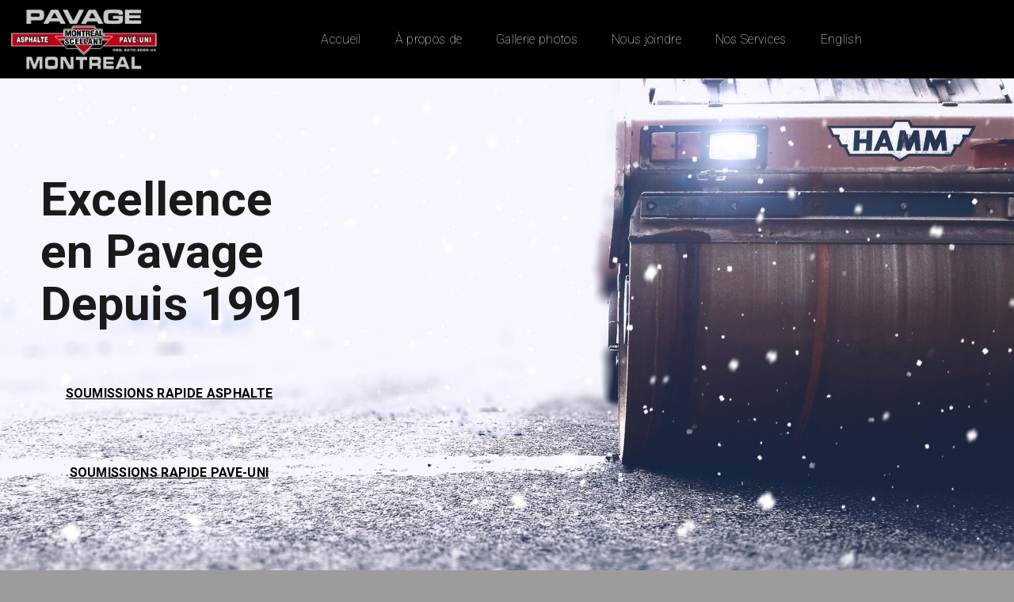

--- FILE ---
content_type: text/html; charset=UTF-8
request_url: http://montrealscellant.com/
body_size: 52917
content:
<!DOCTYPE html>
<html lang="en" data-ng-app="website">
<head>
    
    
            <meta charset="utf-8">
        <title>Montréal Scellant - Asphalte - Pavé-Uni</title>
        <link rel="SHORTCUT ICON" href="/mt-content/uploads/2018/04/favicon_5aca4ccee7721.ico?_build=1523207374" type="image/vnd.microsoft.icon" />

                                    
<meta name="keywords" content="Pavage montreal, asphalte, pav&eacute;-uni" />
<meta name="description" content="Montreal Pavage - Asphalte et Pav&eacute;-Uni" />
<link rel="canonical" href="http://montrealscellant.com/" />
                            <meta http-equiv="X-UA-Compatible" content="IE=Edge"/>
        <meta name="viewport" content="width=device-width, initial-scale=1.0">
                    
            <link rel="stylesheet" href="/mt-includes/css/assets.min.css?_build=1522761150"/>
        <link rel="stylesheet" href="/mt-content/themes/mt-1359/css/styles.css?_build=1522761042"/>
        <style>
@import url(//fonts.googleapis.com/css?family=Eczar:regular,500,600,700,800|Lato:100,100italic,300,300italic,regular,italic,700,700italic,900,900italic|Montserrat:200,200italic,300,300italic,regular,italic,500,500italic,600,600italic,700,700italic,800,800italic|Roboto:regular,100,italic,500italic,500,700&subset=latin);
</style>
        <link rel="stylesheet" href="/mt-content/assets/styles.css?_build=1569904967" id="moto-website-style"/>
            
    
    
    
    
    
    
    
</head>
<body class="moto-background">
    
    
             

    <div class="page">

        <header id="section-header" class="header moto-section" data-widget="section" data-container="section">
                                    <div class="moto-widget moto-widget-block moto-spacing-top-auto moto-spacing-right-auto moto-spacing-bottom-zero moto-spacing-left-auto" data-widget="block" data-spacing="aaza" style="" data-bg-position="right">
    
    <div class="container-fluid">
        <div class="row">
            <div class="moto-cell col-sm-12" data-container="container">
                
            <div class="moto-widget moto-widget-row moto-bg-color_custom1 row-fixed moto-justify-content_center moto-spacing-top-auto moto-spacing-right-auto moto-spacing-bottom-auto moto-spacing-left-auto" data-grid-type="sm" data-widget="row" data-spacing="aaaa" style="" data-bg-position="left top">
    
    <div class="container-fluid">
        <div class="row" data-container="container">
            
                
                    <div class="moto-widget moto-widget-row__column moto-cell col-sm-2 moto-spacing-top-auto moto-spacing-right-auto moto-spacing-bottom-auto moto-spacing-left-auto" style="" data-widget="row.column" data-container="container" data-spacing="aaaa" data-bg-position="left top">
    
<div class="moto-widget moto-widget-text moto-preset-default moto-widget-text_blank moto-spacing-top-auto moto-spacing-right-auto moto-spacing-bottom-auto moto-spacing-left-auto" data-widget="text" data-preset="default" data-spacing="aaaa" data-animation="">
    <div class="moto-widget-text-content moto-widget-text-editable"></div>
</div><div data-widget-id="wid_1523083730_n7m4n87tg" class="moto-widget moto-widget-image moto-preset-default  moto-spacing-top-auto moto-spacing-right-auto moto-spacing-bottom-auto moto-spacing-left-auto  " data-widget="image">
                        <a class="moto-widget-image-link moto-link" href="/"   data-action="home_page">
                <img data-src="/mt-content/uploads/2018/07/blacklogo_ms.jpg" class="moto-widget-image-picture lazyload" data-id="379" title="" alt="">
            </a>
            </div></div><div class="moto-widget moto-widget-row__column moto-cell col-sm-10 moto-spacing-top-auto moto-spacing-right-auto moto-spacing-bottom-auto moto-spacing-left-auto" style="" data-widget="row.column" data-container="container" data-spacing="aaaa" data-bg-position="left top">
    
<div data-widget-id="wid_1519849474_bqnzsufjq" class="moto-widget moto-widget-menu moto-preset-default moto-align-center moto-align-center_mobile-h moto-spacing-top-auto moto-spacing-right-auto moto-spacing-bottom-auto moto-spacing-left-auto" data-preset="default" data-widget="menu">
            <a href="#" class="moto-widget-menu-toggle-btn"><i class="moto-widget-menu-toggle-btn-icon fa fa-bars"></i></a>
        <ul class="moto-widget-menu-list moto-widget-menu-list_horizontal">
            <li class="moto-widget-menu-item">
    <a href="/"   data-action="page" class="moto-widget-menu-link moto-widget-menu-link-level-1 moto-widget-menu-link-active moto-link">Accueil</a>
        </li><li class="moto-widget-menu-item">
    <a href="/accueil/aproposde/"   data-action="page" class="moto-widget-menu-link moto-widget-menu-link-level-1 moto-link">À propos de</a>
        </li><li class="moto-widget-menu-item">
    <a href="/accueil/gallerie/"   data-action="page" class="moto-widget-menu-link moto-widget-menu-link-level-1 moto-link">Gallerie photos</a>
        </li><li class="moto-widget-menu-item">
    <a href="/accueil/nousjoindre/"   data-action="page" class="moto-widget-menu-link moto-widget-menu-link-level-1 moto-link">Nous joindre</a>
        </li><li class="moto-widget-menu-item">
    <a href="/asphalte-2/"   data-action="page" class="moto-widget-menu-link moto-widget-menu-link-level-1 moto-link">Nos Services</a>
        </li><li class="moto-widget-menu-item">
    <a href="/en/"   data-action="page" class="moto-widget-menu-link moto-widget-menu-link-level-1 moto-link">English</a>
        </li>        </ul>
    </div></div>

                
            
        </div>
    </div>
</div></div>
        </div>
    </div>
</div>            
        </header>

        <section id="section-content" class="content page-28 moto-section" data-widget="section" data-container="section">
                                    <div class="moto-widget moto-widget-container moto-container_content_5b32fd493" data-widget="container" data-container="container" data-css-name="moto-container_content_5b32fd493" data-bg-position="center">
    
    
    
<div class="moto-widget moto-widget-row moto-spacing-top-large moto-spacing-right-auto moto-spacing-bottom-large moto-spacing-left-auto" data-grid-type="sm" data-widget="row" data-spacing="lala" style="" data-bg-position="left top">
    
    
    <div class="container-fluid">
        <div class="row" data-container="container">
            
                
                    <div class="moto-widget moto-widget-row__column moto-cell col-sm-4 moto-spacing-top-auto moto-spacing-right-auto moto-spacing-bottom-auto moto-spacing-left-auto" style="" data-widget="row.column" data-container="container" data-spacing="aaaa" data-bg-position="left top">
    
    
<div class="moto-widget moto-widget-text moto-preset-default moto-spacing-top-auto moto-spacing-right-auto moto-spacing-bottom-auto moto-spacing-left-medium" data-widget="text" data-preset="default" data-spacing="aaam" data-animation="">
    <div class="moto-widget-text-content moto-widget-text-editable"><p class="moto-text_system_5"><strong><span class="moto-color2_1">Excellence en Pavage Depuis 1991</span></strong></p></div>
</div><div data-widget-id="wid_1530068465_yhg4905ff" class="moto-widget moto-widget-spacer moto-preset-default moto-spacing-top-auto moto-spacing-right-auto moto-spacing-bottom-auto moto-spacing-left-auto "
    data-widget="spacer" data-preset="default" data-spacing="aaaa" data-visible-on="mobile-v">
    <div class="moto-widget-spacer-block" style="height:30px"></div>
</div><div data-widget-id="wid_1530068470_3oz4ip45e" class="moto-widget moto-widget-button moto-preset-default moto-align-center moto-spacing-top-small moto-spacing-right-small moto-spacing-bottom-small moto-spacing-left-small " data-widget="button">
            <a href="mailto:info@pavagemontreal.com"   data-action="mail" class="moto-widget-button-link moto-size-large moto-link"><span class="fa moto-widget-theme-icon"></span> <span class="moto-widget-button-label">SOUMISSIONS RAPIDE ASPHALTE</span></a>
    </div><div data-widget-id="wid_1530068578_vocpmiwdl" class="moto-widget moto-widget-button moto-preset-default moto-align-center moto-spacing-top-small moto-spacing-right-small moto-spacing-bottom-small moto-spacing-left-small " data-widget="button">
            <a href="mailto:info@pavagemontreal.com"   data-action="mail" class="moto-widget-button-link moto-size-large moto-link"><span class="fa moto-widget-theme-icon"></span> <span class="moto-widget-button-label">SOUMISSIONS RAPIDE PAVE-UNI</span></a>
    </div></div><div class="moto-widget moto-widget-row__column moto-cell col-sm-4 moto-spacing-top-auto moto-spacing-right-auto moto-spacing-bottom-auto moto-spacing-left-auto" style="" data-widget="row.column" data-container="container" data-spacing="aaaa" data-bg-position="left top">
    
    
</div><div class="moto-widget moto-widget-row__column moto-cell col-sm-4 moto-spacing-top-auto moto-spacing-right-auto moto-spacing-bottom-auto moto-spacing-left-auto" style="" data-widget="row.column" data-container="container" data-spacing="aaaa" data-bg-position="left top">
    
    
</div>

                
            
        </div>
    </div>
</div></div>
                                    <div class="moto-widget moto-widget-row moto-bg-color2_3 moto-spacing-top-auto moto-spacing-right-auto moto-spacing-bottom-auto moto-spacing-left-auto" data-grid-type="sm" data-widget="row" data-spacing="aaaa" style="" data-bg-position="left top">
    
    
    <div class="container-fluid">
        <div class="row" data-container="container">
            
                
                    <div class="moto-widget moto-widget-row__column moto-cell col-sm-4 moto-spacing-top-auto moto-spacing-right-auto moto-spacing-bottom-auto moto-spacing-left-auto" style="" data-widget="row.column" data-container="container" data-spacing="aaaa" data-bg-position="left top">
    
    
</div><div class="moto-widget moto-widget-row__column moto-cell col-sm-4 moto-spacing-top-auto moto-spacing-right-auto moto-spacing-bottom-auto moto-spacing-left-auto" style="" data-widget="row.column" data-container="container" data-spacing="aaaa" data-bg-position="left top">
    
    
<div id="wid_1529448750_ykp8harfy" data-widget-id="wid_1529448750_ykp8harfy" class="moto-widget moto-widget-social-links-extended moto-preset-default moto-align-center moto-spacing-top-small moto-spacing-right-small moto-spacing-bottom-small moto-spacing-left-small  " data-widget="social_links_extended" data-preset="default">
        <ul class="moto-widget-social-links-extended__list">
                <li class="moto-widget-social-links-extended__item moto-widget-social-links-extended__item-1">
            <a href="https://www.facebook.com/pavagemontreal/" class="moto-widget-social-links-extended__link" target="_blank" >
                <span class="moto-widget-social-links-extended__icon fa fa-facebook-official"></span>
            </a>
        </li>
                <li class="moto-widget-social-links-extended__item moto-widget-social-links-extended__item-2">
            <a href="https://www.instagram.com/montreal.scellant/?hl=en" class="moto-widget-social-links-extended__link" target="_blank" rel="nofollow">
                <span class="moto-widget-social-links-extended__icon fa fa-instagram"></span>
            </a>
        </li>
                <li class="moto-widget-social-links-extended__item moto-widget-social-links-extended__item-3">
            <a href="mailto:info@pavagemontreal.com" class="moto-widget-social-links-extended__link" target="_blank" >
                <span class="moto-widget-social-links-extended__icon fa fa-envelope"></span>
            </a>
        </li>
                <li class="moto-widget-social-links-extended__item moto-widget-social-links-extended__item-4">
            <a href="youtube.com" class="moto-widget-social-links-extended__link" target="_blank" >
                <span class="moto-widget-social-links-extended__icon fa fa-youtube"></span>
            </a>
        </li>
            </ul>
    <style type="text/css">
                        #wid_1529448750_ykp8harfy .moto-widget-social-links-extended__item-1 .moto-widget-social-links-extended__link {
                color: #fa0404;                                            }
            #wid_1529448750_ykp8harfy .moto-widget-social-links-extended__item-1 .moto-widget-social-links-extended__link:hover {
                                                            }
                                #wid_1529448750_ykp8harfy .moto-widget-social-links-extended__item-2 .moto-widget-social-links-extended__link {
                color: #f90606;                                            }
            #wid_1529448750_ykp8harfy .moto-widget-social-links-extended__item-2 .moto-widget-social-links-extended__link:hover {
                                                            }
                                #wid_1529448750_ykp8harfy .moto-widget-social-links-extended__item-3 .moto-widget-social-links-extended__link {
                color: #f60606;                                            }
            #wid_1529448750_ykp8harfy .moto-widget-social-links-extended__item-3 .moto-widget-social-links-extended__link:hover {
                                                            }
                                #wid_1529448750_ykp8harfy .moto-widget-social-links-extended__item-4 .moto-widget-social-links-extended__link {
                color: #f20808;                                            }
            #wid_1529448750_ykp8harfy .moto-widget-social-links-extended__item-4 .moto-widget-social-links-extended__link:hover {
                                                            }
                </style>
    </div></div><div class="moto-widget moto-widget-row__column moto-cell col-sm-4 moto-spacing-top-auto moto-spacing-right-auto moto-spacing-bottom-auto moto-spacing-left-auto" style="" data-widget="row.column" data-container="container" data-spacing="aaaa" data-bg-position="left top">
    
    
</div>

                
            
        </div>
    </div>
</div>
                                    <div class="moto-widget moto-widget-row moto-bg-color5_5 moto-background-fixed moto-justify-content_center moto-spacing-top-auto moto-spacing-right-auto moto-spacing-bottom-auto moto-spacing-left-auto" data-grid-type="sm" data-widget="row" data-spacing="aaaa" style="background-image:url(/mt-content/uploads/2018/06/aspahlt-pic_5b3509c0032d4.jpg);background-position:left top;background-repeat:no-repeat;background-size:cover;" data-bg-position="left top" data-bg-image="2018/06/aspahlt-pic_5b3509c0032d4.jpg">
    
    
    <div class="container-fluid">
        <div class="row" data-container="container">
            
                
                    <div class="moto-widget moto-widget-row__column moto-cell col-sm-12 moto-spacing-top-auto moto-spacing-right-auto moto-spacing-bottom-auto moto-spacing-left-auto" style="" data-widget="row.column" data-container="container" data-spacing="aaaa" data-bg-position="left top">
    
    
<div data-widget-id="wid_1530194107_9yuvmae9r" class="moto-widget moto-widget-divider moto-preset-default moto-align-left moto-spacing-top-zero moto-spacing-right-auto moto-spacing-bottom-zero moto-spacing-left-auto  " data-widget="divider_horizontal" data-preset="default">
    <hr class="moto-widget-divider-line" style="max-width:100%;width:100%;">
</div><div class="moto-widget moto-widget-text moto-preset-default moto-spacing-top-small moto-spacing-right-auto moto-spacing-bottom-small moto-spacing-left-auto" data-widget="text" data-preset="default" data-spacing="sasa" data-animation="">
    <div class="moto-widget-text-content moto-widget-text-editable"><p class="moto-text_normal" style="text-align: center;"><span class="moto-color5_5"><span style="font-size:48px;">Nos Services</span></span></p></div>
</div></div>

                
            
        </div>
    </div>
</div><div class="moto-widget moto-widget-block moto-bg-color5_5 moto-spacing-top-zero moto-spacing-right-auto moto-spacing-bottom-zero moto-spacing-left-auto" data-widget="block" data-spacing="zaza" style="" data-bg-position="left top">
    
    <div class="container-fluid">
        <div class="row">
            <div class="moto-cell col-sm-12" data-container="container">
                
            <div class="moto-widget moto-widget-row moto-bg-color3_5 moto-spacing-top-medium moto-spacing-right-auto moto-spacing-bottom-medium moto-spacing-left-auto" data-grid-type="sm" data-widget="row" data-spacing="mama" style="background-image:url(/mt-content/uploads/2018/06/pexels-photo-894359.jpeg);background-position:bottom;background-repeat:no-repeat;background-size:cover;" data-bg-position="bottom" data-bg-image="2018/06/pexels-photo-894359.jpeg">
    
    <div class="container-fluid">
        <div class="row" data-container="container">
            
                
                    <div class="moto-widget moto-widget-row__column moto-cell col-sm-3 moto-spacing-top-auto moto-spacing-right-auto moto-spacing-bottom-auto moto-spacing-left-auto" style="" data-widget="row.column" data-container="container" data-spacing="aaaa" data-bg-position="left top">
    
<div data-widget-id="wid_1523156772_k9hnuzuys" class="moto-widget moto-widget-image moto-preset-default moto-align-center moto-spacing-top-auto moto-spacing-right-auto moto-spacing-bottom-small moto-spacing-left-auto  " data-widget="image">
                        <span class="moto-widget-image-link">
                <img data-src="/mt-content/uploads/2018/06/page1_img1a_2018-06-28-16-07-39.jpg" class="moto-widget-image-picture lazyload" data-id="328" title="" alt="">
            </span>
            </div><div data-widget-id="wid_1523162702_17nbsf7tt" class="moto-widget moto-widget-button moto-preset-2 moto-align-center moto-spacing-top-auto moto-spacing-right-auto moto-spacing-bottom-auto moto-spacing-left-auto " data-widget="button">
            <a href="/pav-uni/"   data-action="page" class="moto-widget-button-link moto-size-medium moto-link"><span class="fa moto-widget-theme-icon"></span> <span class="moto-widget-button-label"> Pavé-Uni</span></a>
    </div><div data-widget-id="wid_1523163598_h61xt531v" class="moto-widget moto-widget-image moto-preset-default moto-align-center moto-spacing-top-small moto-spacing-right-auto moto-spacing-bottom-small moto-spacing-left-auto  " data-widget="image">
                        <span class="moto-widget-image-link">
                <img data-src="/mt-content/uploads/2018/06/page1_img8_2018-06-28-16-09-12_2018-06-28-16-10-48.jpg" class="moto-widget-image-picture lazyload" data-id="331" title="" alt="">
            </span>
            </div><div data-widget-id="wid_1523163612_bq39v4sl9" class="moto-widget moto-widget-button moto-preset-2 moto-align-center moto-spacing-top-auto moto-spacing-right-auto moto-spacing-bottom-auto moto-spacing-left-auto " data-widget="button">
            <a href="/accueil/asphalte/"   data-action="page" class="moto-widget-button-link moto-size-medium moto-link"><span class="fa moto-widget-theme-icon"></span> <span class="moto-widget-button-label">Asphalte Pavage</span></a>
    </div></div><div class="moto-widget moto-widget-row__column moto-cell col-sm-3 moto-spacing-top-auto moto-spacing-right-auto moto-spacing-bottom-auto moto-spacing-left-auto" style="" data-widget="row.column" data-container="container" data-spacing="aaaa" data-bg-position="left top">
    
<div data-widget-id="wid_1523156823_utk4q7q59" class="moto-widget moto-widget-image moto-preset-default moto-align-center moto-spacing-top-auto moto-spacing-right-auto moto-spacing-bottom-small moto-spacing-left-auto  " data-widget="image">
                        <span class="moto-widget-image-link">
                <img data-src="/mt-content/uploads/2018/06/page1_img3a_2018-06-28-16-06-10_2018-06-28-16-07-20.jpg" class="moto-widget-image-picture lazyload" data-id="327" title="" alt="">
            </span>
            </div><div data-widget-id="wid_1523163484_oa7plj9qz" class="moto-widget moto-widget-button moto-preset-2 moto-align-center moto-spacing-top-auto moto-spacing-right-auto moto-spacing-bottom-auto moto-spacing-left-auto " data-widget="button">
            <a href="/accueil/enduit-protecteur/"   data-action="page" class="moto-widget-button-link moto-size-medium moto-link"><span class="fa moto-widget-theme-icon"></span> <span class="moto-widget-button-label">Enduit protecteur</span></a>
    </div><div data-widget-id="wid_1523163645_atffog08q" class="moto-widget moto-widget-image moto-preset-default moto-align-center moto-spacing-top-small moto-spacing-right-auto moto-spacing-bottom-small moto-spacing-left-auto  " data-widget="image">
                        <span class="moto-widget-image-link">
                <img data-src="/mt-content/uploads/2018/06/page1_img9_2018-06-28-16-11-19.jpg" class="moto-widget-image-picture lazyload" data-id="332" title="" alt="">
            </span>
            </div><div data-widget-id="wid_1523163675_8a1qtvtml" class="moto-widget moto-widget-button moto-preset-2 moto-align-center moto-spacing-top-auto moto-spacing-right-auto moto-spacing-bottom-auto moto-spacing-left-auto " data-widget="button">
            <a href="/accueil/dneigement/"   data-action="page" class="moto-widget-button-link moto-size-medium moto-link"><span class="fa moto-widget-theme-icon"></span> <span class="moto-widget-button-label">Déneigement</span></a>
    </div></div><div class="moto-widget moto-widget-row__column moto-cell col-sm-3 moto-spacing-top-auto moto-spacing-right-auto moto-spacing-bottom-auto moto-spacing-left-auto" style="" data-widget="row.column" data-container="container" data-spacing="aaaa" data-bg-position="left top">
    
    
<div data-widget-id="wid_1523156843_fxlauuag9" class="moto-widget moto-widget-image moto-preset-default moto-align-center moto-spacing-top-auto moto-spacing-right-auto moto-spacing-bottom-small moto-spacing-left-auto  " data-widget="image">
                        <span class="moto-widget-image-link">
                <img data-src="/mt-content/uploads/2018/06/page1_img4a_2018-06-28-16-04-34.jpg" class="moto-widget-image-picture lazyload" data-id="325" title="" alt="">
            </span>
            </div><div data-widget-id="wid_1523163519_k2ko76vfa" class="moto-widget moto-widget-button moto-preset-2 moto-align-center moto-spacing-top-auto moto-spacing-right-auto moto-spacing-bottom-auto moto-spacing-left-auto " data-widget="button">
            <a href="/accueil/nettoyage/"   data-action="page" class="moto-widget-button-link moto-size-medium moto-link"><span class="fa moto-widget-theme-icon"></span> <span class="moto-widget-button-label"> Haute-Pression</span></a>
    </div><div data-widget-id="wid_1523163701_9q1kjclts" class="moto-widget moto-widget-image moto-preset-default moto-align-center moto-spacing-top-small moto-spacing-right-auto moto-spacing-bottom-small moto-spacing-left-auto  " data-widget="image">
                        <span class="moto-widget-image-link">
                <img data-src="/mt-content/uploads/2018/06/page1_img10_2018-06-28-16-11-41.jpg" class="moto-widget-image-picture lazyload" data-id="333" title="" alt="">
            </span>
            </div><div data-widget-id="wid_1523163716_uf2udqt1b" class="moto-widget moto-widget-button moto-preset-2 moto-align-center moto-spacing-top-auto moto-spacing-right-auto moto-spacing-bottom-auto moto-spacing-left-auto " data-widget="button">
            <a href="/accueil/fabrication-/"   data-action="page" class="moto-widget-button-link moto-size-medium moto-link"><span class="fa moto-widget-theme-icon"></span> <span class="moto-widget-button-label">Fabrication</span></a>
    </div></div><div class="moto-widget moto-widget-row__column moto-cell col-sm-3 moto-spacing-top-auto moto-spacing-right-auto moto-spacing-bottom-auto moto-spacing-left-auto" style="" data-widget="row.column" data-container="container" data-spacing="aaaa" data-bg-position="left top">
    
    
<div data-widget-id="wid_1523156871_vkh05l9kg" class="moto-widget moto-widget-image moto-preset-default moto-align-center moto-spacing-top-auto moto-spacing-right-auto moto-spacing-bottom-small moto-spacing-left-auto  " data-widget="image">
                        <span class="moto-widget-image-link">
                <img data-src="/mt-content/uploads/2018/06/page1_img7_2018-06-28-16-04-08.jpg" class="moto-widget-image-picture lazyload" data-id="324" title="" alt="">
            </span>
            </div><div data-widget-id="wid_1523163547_eek2pnpl5" class="moto-widget moto-widget-button moto-preset-2 moto-align-center moto-spacing-top-auto moto-spacing-right-auto moto-spacing-bottom-auto moto-spacing-left-auto " data-widget="button">
            <a href="/ligne-de-stationnement/"   data-action="page" class="moto-widget-button-link moto-size-medium moto-link"><span class="fa moto-widget-theme-icon"></span> <span class="moto-widget-button-label">Stationnement</span></a>
    </div><div data-widget-id="wid_1523163734_aej817k8c" class="moto-widget moto-widget-image moto-preset-default moto-align-center moto-spacing-top-small moto-spacing-right-auto moto-spacing-bottom-small moto-spacing-left-auto  " data-widget="image">
                        <span class="moto-widget-image-link">
                <img data-src="/mt-content/uploads/2018/06/page1_img11_2018-06-28-16-08-04.jpg" class="moto-widget-image-picture lazyload" data-id="329" title="" alt="">
            </span>
            </div><div data-widget-id="wid_1523163746_89ywxfzdq" class="moto-widget moto-widget-button moto-preset-2 moto-align-center moto-spacing-top-auto moto-spacing-right-auto moto-spacing-bottom-auto moto-spacing-left-auto " data-widget="button">
            <a href="/accueil/rparation-et-fissures/"   data-action="page" class="moto-widget-button-link moto-size-medium moto-link"><span class="fa moto-widget-theme-icon"></span> <span class="moto-widget-button-label">Réparation et Fissures</span></a>
    </div></div>

                
            
        </div>
    </div>
</div><div class="moto-widget moto-widget-row moto-spacing-top-auto moto-spacing-right-auto moto-spacing-bottom-auto moto-spacing-left-auto" data-grid-type="sm" data-widget="row" data-spacing="aaaa" style="background-image:url(/mt-content/uploads/2018/06/aspahlt-pic_5b2a5211a8b03.jpg);background-position:left;background-repeat:no-repeat;background-size:cover;" data-bg-position="left" data-bg-image="2018/06/aspahlt-pic_5b2a5211a8b03.jpg">
    
    
    <div class="container-fluid">
        <div class="row" data-container="container">
            
                
                    <div class="moto-widget moto-widget-row__column moto-cell col-sm-12 moto-spacing-top-auto moto-spacing-right-auto moto-spacing-bottom-auto moto-spacing-left-auto" style="" data-widget="row.column" data-container="container" data-spacing="aaaa" data-bg-position="left top">
    
    
<div class="moto-widget moto-widget-text moto-preset-default moto-spacing-top-small moto-spacing-right-auto moto-spacing-bottom-small moto-spacing-left-auto" data-widget="text" data-preset="default" data-spacing="sasa" data-animation="">
    <div class="moto-widget-text-content moto-widget-text-editable"><p class="moto-text_system_5" style="text-align: center;"><span class="moto-color5_5"><strong><span style="font-size:28px;">Notre Location en Ville</span></strong></span></p></div>
</div></div>

                
            
        </div>
    </div>
</div><div class="moto-widget moto-widget-row moto-spacing-top-auto moto-spacing-right-auto moto-spacing-bottom-auto moto-spacing-left-auto" data-grid-type="sm" data-widget="row" data-spacing="aaaa" style="" data-bg-position="left top">
    
    
    <div class="container-fluid">
        <div class="row" data-container="container">
            
                
                    <div class="moto-widget moto-widget-row__column moto-cell col-sm-12 moto-spacing-top-auto moto-spacing-right-auto moto-spacing-bottom-auto moto-spacing-left-auto" style="" data-widget="row.column" data-container="container" data-spacing="aaaa" data-bg-position="left top">
    
    
<div data-widget-id="wid_1529672647_p2f3fer4z" class="moto-widget moto-widget-map moto-preset-default moto-spacing-top-auto moto-spacing-right-auto moto-spacing-bottom-auto moto-spacing-left-auto " data-widget="map" data-spacing="aaaa">
    <div class="moto-widget-cover"></div>
    <iframe class="moto-widget-map-frame lazyload" height="400" data-src="//maps.google.com/maps?q=11805 Boulevard Rivière-des-Prairies, Montréal, QC H1C 1R5&amp;z=10&amp;t=m&amp;output=embed"></iframe>
</div></div>

                
            
        </div>
    </div>
</div><div class="moto-widget moto-widget-row moto-bg-color5_5 moto-justify-content_center moto-spacing-top-auto moto-spacing-right-auto moto-spacing-bottom-auto moto-spacing-left-auto" data-grid-type="sm" data-widget="row" data-spacing="aaaa" style="background-image:url(/mt-content/uploads/2018/06/img_0617.jpg);background-position:left;background-repeat:no-repeat;background-size:cover;" data-bg-position="left" data-bg-image="2018/06/img_0617.jpg" data-draggable-disabled="">
    
    
    <div class="container-fluid">
        <div class="row" data-container="container">
            
                
                    <div class="moto-widget moto-widget-row__column moto-cell col-sm-12 moto-spacing-top-auto moto-spacing-right-auto moto-spacing-bottom-auto moto-spacing-left-auto" style="" data-widget="row.column" data-container="container" data-spacing="aaaa" data-bg-position="left top">
    
    
<div class="moto-widget moto-widget-container moto-container_content_5b351d1b8" data-widget="container" data-container="container" data-css-name="moto-container_content_5b351d1b8" data-bg-position="left top" data-draggable-disabled="">
    
    
    
<div class="moto-widget moto-widget-text moto-preset-default moto-spacing-top-small moto-spacing-right-auto moto-spacing-bottom-auto moto-spacing-left-auto" data-widget="text" data-preset="default" data-spacing="saaa" data-animation="" data-draggable-disabled="">
    <div class="moto-widget-text-content moto-widget-text-editable"><p class="moto-text_normal" style="text-align: center;"><span class="moto-color5_5"><span style="font-size: 48px;">Nos<span style="font-size: 48px;"> </span>Clients</span></span></p></div>
</div><div data-widget-id="wid_1529548395_z89x3ou1b" class="moto-widget moto-widget-grid-gallery moto-preset-default moto-spacing-top-auto moto-spacing-right-auto moto-spacing-bottom-zero moto-spacing-left-small  wow bounce" data-widget="grid_gallery" data-preset="default" data-spacing="aazs">
            <div class="moto-widget-grid-gallery-items"  data-moto-grid-gallery-options='{&quot;rowHeight&quot;:75,&quot;fixedHeight&quot;:false,&quot;margins&quot;:40,&quot;lastRow&quot;:&quot;center&quot;,&quot;showCaptions&quot;:false,&quot;enableLightbox&quot;:false}'>
                            <a  class="moto-widget-grid-gallery-item">
                    <img src="/mt-content/uploads/2018/06/clients_logo_02_2018-06-28-17-40-18.jpg" alt="clients_logo_02_2018-06-28-17-40-18.jpg" class="moto-widget-grid-gallery-image">
                                    </a>
                            <a  class="moto-widget-grid-gallery-item">
                    <img src="/mt-content/uploads/2018/06/clients_logo_03_2018-06-28-17-40-58.jpg" alt="clients_logo_03_2018-06-28-17-40-58.jpg" class="moto-widget-grid-gallery-image">
                                    </a>
                            <a  class="moto-widget-grid-gallery-item">
                    <img src="/mt-content/uploads/2018/06/clients_logo_04_2018-06-28-17-41-45.jpg" alt="clients_logo_04_2018-06-28-17-41-45.jpg" class="moto-widget-grid-gallery-image">
                                    </a>
                            <a  class="moto-widget-grid-gallery-item">
                    <img src="/mt-content/uploads/2018/06/clients1_2018-06-28-17-42-45_2018-06-28-17-42-59.jpg" alt="clients1_2018-06-28-17-42-45_2018-06-28-17-42-59.jpg" class="moto-widget-grid-gallery-image">
                                    </a>
                            <a  class="moto-widget-grid-gallery-item">
                    <img src="/mt-content/uploads/2018/06/clients_logo_16_2018-06-28-17-44-01_2018-06-28-17-44-15.jpg" alt="clients_logo_16_2018-06-28-17-44-01_2018-06-28-17-44-15.jpg" class="moto-widget-grid-gallery-image">
                                    </a>
                            <a  class="moto-widget-grid-gallery-item">
                    <img src="/mt-content/uploads/2018/06/clients_logo_11_2018-06-28-17-45-31.jpg" alt="clients_logo_11_2018-06-28-17-45-31.jpg" class="moto-widget-grid-gallery-image">
                                    </a>
                            <a  class="moto-widget-grid-gallery-item">
                    <img src="/mt-content/uploads/2018/06/clients_logo_09_2018-06-28-17-46-06_2018-06-28-17-46-31.jpg" alt="clients_logo_09_2018-06-28-17-46-06_2018-06-28-17-46-31.jpg" class="moto-widget-grid-gallery-image">
                                    </a>
                            <a  class="moto-widget-grid-gallery-item">
                    <img src="/mt-content/uploads/2018/07/gymfit.jpg" alt="gymfit.jpg" class="moto-widget-grid-gallery-image">
                                    </a>
                            <a  class="moto-widget-grid-gallery-item">
                    <img src="/mt-content/uploads/2018/07/mcgilluniversity.jpg" alt="Mcgilluniversity.jpg" class="moto-widget-grid-gallery-image">
                                    </a>
                            <a  class="moto-widget-grid-gallery-item">
                    <img src="/mt-content/uploads/2018/07/rona.jpg" alt="Rona.jpg" class="moto-widget-grid-gallery-image">
                                    </a>
                            <a  class="moto-widget-grid-gallery-item">
                    <img src="/mt-content/uploads/2018/07/petrocanada.jpg" alt="PetroCanada.jpg" class="moto-widget-grid-gallery-image">
                                    </a>
                    </div>
    </div></div></div>

                
            
        </div>
    </div>
</div></div>
        </div>
    </div>
</div>            
                    
        <div class="moto-widget moto-widget-row moto-bg-color3_5 moto-justify-content_center moto-spacing-top-auto moto-spacing-right-auto moto-spacing-bottom-auto moto-spacing-left-auto" data-grid-type="sm" data-widget="row" data-spacing="aaaa" style="background-image:url(/mt-content/uploads/2018/06/aspahlt-pic_5b2a5211a8b03.jpg);background-position:left top;background-repeat:no-repeat;background-size:cover;" data-bg-position="left top" data-bg-image="2018/06/aspahlt-pic_5b2a5211a8b03.jpg">
    
    
    <div class="container-fluid">
        <div class="row" data-container="container">
            
                
                    <div class="moto-widget moto-widget-row__column moto-cell col-sm-6 moto-spacing-top-auto moto-spacing-right-auto moto-spacing-bottom-auto moto-spacing-left-auto" style="" data-widget="row.column" data-container="container" data-spacing="aaaa" data-bg-position="left top"><div class="moto-widget moto-widget-row moto-spacing-top-auto moto-spacing-right-auto moto-spacing-bottom-auto moto-spacing-left-auto" data-grid-type="sm" data-widget="row" data-spacing="aaaa" style="background-image:url(/mt-content/uploads/2018/06/aspahlt-pic_5b2a5211a8b03.jpg);background-position:left top;background-repeat:no-repeat;background-size:cover;" data-bg-position="left top" data-bg-image="2018/06/aspahlt-pic_5b2a5211a8b03.jpg">
    
    
    <div class="container-fluid">
        <div class="row" data-container="container">
            
                
                    <div class="moto-widget moto-widget-row__column moto-cell col-sm-12 moto-spacing-top-auto moto-spacing-right-auto moto-spacing-bottom-auto moto-spacing-left-auto" style="" data-widget="row.column" data-container="container" data-spacing="aaaa" data-bg-position="left top">
    
    
        
            <div class="moto-widget moto-widget-text moto-preset-default moto-spacing-top-small moto-spacing-right-auto moto-spacing-bottom-small moto-spacing-left-auto" data-widget="text" data-preset="default" data-spacing="sasa" data-animation="">
    <div class="moto-widget-text-content moto-widget-text-editable"><p style="margin-left: 40px; text-align: center;"><span class="moto-color5_5"><em><span style="font-size:28px;">Voulez vous une estimation gratuite? Envoyez nous un courriel!</span></em></span></p></div>
</div>
        
    
</div>

                
            
        </div>
    </div>
</div>
    
    
</div><div class="moto-widget moto-widget-row__column moto-cell col-sm-6 moto-spacing-top-auto moto-spacing-right-auto moto-spacing-bottom-auto moto-spacing-left-auto" style="" data-widget="row.column" data-container="container" data-spacing="aaaa" data-bg-position="left top">
    
    
<div class="moto-widget moto-widget-row moto-spacing-top-auto moto-spacing-right-auto moto-spacing-bottom-auto moto-spacing-left-auto" data-grid-type="sm" data-widget="row" data-spacing="aaaa" style="" data-bg-position="left top">
    
    
    <div class="container-fluid">
        <div class="row" data-container="container">
            
                
                    <div class="moto-widget moto-widget-row__column moto-cell col-sm-12 moto-spacing-top-auto moto-spacing-right-auto moto-spacing-bottom-auto moto-spacing-left-auto" style="" data-widget="row.column" data-container="container" data-spacing="aaaa" data-bg-position="left top">
    
    
<div data-widget-id="wid_1523166235_lk23wfla9" class="moto-widget moto-widget-button moto-preset-2 moto-align-center moto-spacing-top-small moto-spacing-right-auto moto-spacing-bottom-small moto-spacing-left-auto wow pulse" data-widget="button">
            <a href="/accueil/nousjoindre/"   data-action="page" class="moto-widget-button-link moto-size-large moto-link"><span class="fa moto-widget-theme-icon"></span> <span class="moto-widget-button-label"> Cliquez Ici</span></a>
    </div></div>

                
            
        </div>
    </div>
</div></div>

                
            
        </div>
    </div>
</div><div class="moto-widget moto-widget-block moto-spacing-top-small moto-spacing-right-auto moto-spacing-bottom-medium moto-spacing-left-auto" data-widget="block" data-spacing="sama" style="background-image:url(/mt-content/uploads/2018/06/pexels-photo-894359.jpeg);background-position:bottom;background-repeat:no-repeat;background-size:auto;" data-bg-position="bottom" data-bg-image="2018/06/pexels-photo-894359.jpeg" data-draggable-disabled="">
    
    <div class="container-fluid">
        <div class="row">
            <div class="moto-cell col-sm-12" data-container="container">
                
            <div class="moto-widget moto-widget-row row-fixed moto-spacing-top-auto moto-spacing-right-auto moto-spacing-bottom-auto moto-spacing-left-auto" data-grid-type="sm" data-widget="row" data-spacing="aaaa" style="" data-draggable-disabled="">
    
    <div class="container-fluid">
        <div class="row" data-container="container">
            
                
                    <div class="moto-widget moto-widget-row__column moto-cell col-sm-12 moto-spacing-top-auto moto-spacing-right-auto moto-spacing-bottom-auto moto-spacing-left-auto" style="" data-widget="row.column" data-container="container" data-spacing="aaaa"><div class="moto-widget moto-widget-text moto-preset-default moto-spacing-top-auto moto-spacing-right-auto moto-spacing-bottom-small moto-spacing-left-auto" data-widget="text" data-preset="default" data-spacing="aasa" data-animation="">
    <div class="moto-widget-text-content moto-widget-text-editable"><p class="moto-text_system_2" style="text-align: center;">&nbsp;</p><p class="moto-text_system_6" style="text-align: center;"><span class="moto-color5_5">Galerie de Photos</span></p></div>
</div>
    
<div data-widget-id="wid_1519854189_bfhilrxig" class="moto-widget moto-widget-grid-gallery moto-preset-2 moto-spacing-top-auto moto-spacing-right-auto moto-spacing-bottom-small moto-spacing-left-auto  " data-widget="grid_gallery" data-preset="2" data-spacing="aasa">
            <div class="moto-widget-grid-gallery-items"  data-moto-grid-gallery-options='{&quot;rowHeight&quot;:120,&quot;fixedHeight&quot;:false,&quot;margins&quot;:20,&quot;lastRow&quot;:&quot;justify&quot;,&quot;showCaptions&quot;:true,&quot;enableLightbox&quot;:true}'>
                            <a  href="/mt-content/uploads/2018/07/img_1357.jpg" class="moto-widget-grid-gallery-item">
                    <img src="/mt-content/uploads/2018/07/img_1357.jpg" alt="IMG_1357.JPG" class="moto-widget-grid-gallery-image">
                                                                        <div class="caption caption_text caption-empty">
                                <p></p>
                            </div>
                                                            </a>
                            <a  href="/mt-content/uploads/2018/06/img_0124.jpg" class="moto-widget-grid-gallery-item">
                    <img src="/mt-content/uploads/2018/06/img_0124.jpg" alt="IMG_0124.JPG" class="moto-widget-grid-gallery-image">
                                                                        <div class="caption caption_text caption-empty">
                                <p></p>
                            </div>
                                                            </a>
                            <a  href="/mt-content/uploads/2018/06/img_0602.jpg" class="moto-widget-grid-gallery-item">
                    <img src="/mt-content/uploads/2018/06/img_0602.jpg" alt="IMG_0602.JPG" class="moto-widget-grid-gallery-image">
                                                                        <div class="caption caption_text caption-empty">
                                <p></p>
                            </div>
                                                            </a>
                            <a  href="/mt-content/uploads/2018/06/img_0694.jpg" class="moto-widget-grid-gallery-item">
                    <img src="/mt-content/uploads/2018/06/img_0694.jpg" alt="IMG_0694.JPG" class="moto-widget-grid-gallery-image">
                                                                        <div class="caption caption_text caption-empty">
                                <p></p>
                            </div>
                                                            </a>
                    </div>
    </div><div data-widget-id="wid_1519854340_d8bsiugoc" class="moto-widget moto-widget-button moto-preset-2 moto-align-center moto-spacing-top-auto moto-spacing-right-auto moto-spacing-bottom-auto moto-spacing-left-auto " data-widget="button">
            <a href="/accueil/gallerie/"   data-action="page" class="moto-widget-button-link moto-size-medium moto-link"><span class="fa moto-widget-theme-icon"></span> <span class="moto-widget-button-label">Plus Photos</span></a>
    </div></div>

                
            
        </div>
    </div>
</div></div>
        </div>
    </div>
</div>            
        </section>
    </div>

    <footer id="section-footer" class="footer moto-section" data-widget="section" data-container="section">
                                <div class="moto-widget moto-widget-block moto-bg-color_custom1 moto-spacing-top-zero moto-spacing-right-auto moto-spacing-bottom-zero moto-spacing-left-auto" data-widget="block" data-spacing="zaza" style="" data-bg-position="left top" data-draggable-disabled="">
    
    
    <div class="container-fluid">
        <div class="row">
            <div class="moto-cell col-sm-12" data-container="container"><div class="moto-widget moto-widget-row row-fixed moto-justify-content_center moto-spacing-top-auto moto-spacing-right-auto moto-spacing-bottom-auto moto-spacing-left-auto" data-grid-type="sm" data-widget="row" data-spacing="aaaa" style="" data-bg-position="left top" data-draggable-disabled="">
    
    
    <div class="container-fluid">
        <div class="row" data-container="container">
            
                
                    <div class="moto-widget moto-widget-row__column moto-cell col-sm-4 moto-spacing-top-auto moto-spacing-right-auto moto-spacing-bottom-auto moto-spacing-left-auto" style="" data-widget="row.column" data-container="container" data-spacing="aaaa" data-bg-position="left top">
    
    
        
            
        
    
        
            
        
    
        
            
        
    
        
            
        
    
<div data-widget-id="wid_1529544208_rkljykn32" class="moto-widget moto-widget-image moto-preset-default  moto-spacing-top-auto moto-spacing-right-auto moto-spacing-bottom-auto moto-spacing-left-auto  " data-widget="image">
                        <span class="moto-widget-image-link">
                <img data-src="/mt-content/uploads/2018/07/blacklogo_ms.jpg" class="moto-widget-image-picture lazyload" data-id="379" title="" alt="">
            </span>
            </div></div><div class="moto-widget moto-widget-row__column moto-cell col-sm-4 moto-spacing-top-auto moto-spacing-right-auto moto-spacing-bottom-auto moto-spacing-left-auto" style="" data-widget="row.column" data-container="container" data-spacing="aaaa" data-bg-position="left top">
    
    
<div class="moto-widget moto-widget-text moto-preset-default moto-spacing-top-small moto-spacing-right-auto moto-spacing-bottom-small moto-spacing-left-auto" data-widget="text" data-preset="default" data-spacing="sasa" data-animation="">
    <div class="moto-widget-text-content moto-widget-text-editable"><h1 style="text-align: center;"><span class="moto-color5_5"><font style="vertical-align: inherit;"><font style="vertical-align: inherit;">MONTREAL SCELLANT&nbsp;INC.</font></font></span></h1></div>
</div><div class="moto-widget moto-widget-text moto-preset-default moto-spacing-top-small moto-spacing-right-auto moto-spacing-bottom-auto moto-spacing-left-auto" data-widget="text" data-preset="default" data-spacing="saaa" data-animation="" data-draggable-disabled="">
    <div class="moto-widget-text-content moto-widget-text-editable"><p class="moto-text_normal" style="text-align: center;"><span class="moto-color5_5"><span style="font-size:18px;"><font style="vertical-align: inherit;"><font style="vertical-align: inherit;">Excellence en&nbsp;pavage&nbsp;depuis 25 ans!</font></font></span></span></p></div>
</div></div><div class="moto-widget moto-widget-row__column moto-cell col-sm-4 moto-spacing-top-auto moto-spacing-right-auto moto-spacing-bottom-auto moto-spacing-left-auto" style="" data-widget="row.column" data-container="container" data-spacing="aaaa" data-bg-position="left top">
    
    
<div class="moto-widget moto-widget-text moto-preset-default moto-spacing-top-small moto-spacing-right-auto moto-spacing-bottom-auto moto-spacing-left-medium" data-widget="text" data-preset="default" data-spacing="saam" data-animation="">
    <div class="moto-widget-text-content moto-widget-text-editable"><p class="moto-text_normal" style="text-align: center;"><span style="font-size:20px;"><span class="moto-color5_5"><span class="fa"></span></span></span>&nbsp;&nbsp;<span class="moto-color5_5"><span style="font-size:20px;">&nbsp;</span></span><a data-action="call" class="moto-link" href="tel:514-321-7325"><span class="moto-color5_5"><span style="font-size:20px;">(514) 321-7325&nbsp;</span></span></a></p><p class="moto-text_normal" style="text-align: center;">&nbsp;</p><p class="moto-text_normal" style="text-align: center;"><span class="moto-color5_5"><span style="font-size:20px;"><span class="fa"></span></span></span><a data-action="mail" class="moto-link" href="mailto:info@pavagemontreal.com"><span class="moto-color5_5"><span style="font-size:20px;">&nbsp; info@pavagemontreal.com</span></span></a></p><p class="moto-text_normal" style="text-align: center;">&nbsp;</p><p class="moto-text_normal" style="text-align: center;"><span class="moto-color5_5"><span style="font-size:20px;"><span class="fa"></span>&nbsp;</span></span><a target="_self" rel="nofollow" data-action="url" class="moto-link" href="https://goo.gl/maps/z5yFLKv8f4y"><span class="moto-color5_5"><span style="font-size:20px;">11805 Bouevard Rivére-des-Prairies, Montréal, QC</span></span></a></p><p class="moto-text_normal" style="text-align: center;">&nbsp;</p><p class="moto-text_normal">&nbsp;</p></div>
</div></div>

                
            
        </div>
    </div>
</div>
                
                    
                        
                    
                
            </div>
        </div>
    </div>
</div><div class="moto-widget moto-widget-row moto-bg-color_custom1 moto-justify-content_center moto-spacing-top-small moto-spacing-right-auto moto-spacing-bottom-small moto-spacing-left-auto" data-grid-type="sm" data-widget="row" data-spacing="sasa" style="" data-bg-position="left top" data-draggable-disabled="">
    
    
    <div class="container-fluid">
        <div class="row" data-container="container">
            
                
                    <div class="moto-widget moto-widget-row__column moto-cell col-sm-3 moto-spacing-top-auto moto-spacing-right-auto moto-spacing-bottom-auto moto-spacing-left-auto" style="" data-widget="row.column" data-container="container" data-spacing="aaaa" data-bg-position="left top">
    
    
</div>

                
            
                
                    <div class="moto-widget moto-widget-row__column moto-cell col-sm-6 moto-spacing-top-auto moto-spacing-right-auto moto-spacing-bottom-auto moto-spacing-left-auto" style="" data-widget="row.column" data-container="container" data-spacing="aaaa" data-bg-position="left top">
    
    
        
            
        
    
<div class="moto-widget moto-widget-text moto-preset-default moto-spacing-top-auto moto-spacing-right-auto moto-spacing-bottom-auto moto-spacing-left-auto" data-widget="text" data-preset="default" data-spacing="aaaa" data-animation="" data-draggable-disabled="">
    <div class="moto-widget-text-content moto-widget-text-editable"><p class="moto-text_normal" style="text-align: center;"><span class="moto-color5_5">Montreal Scellant&nbsp;© 2018&nbsp; <a data-action="page" data-id="21" class="moto-link" href="/privacy-policy/">All Rights Reserved</a>.&nbsp;Designed by APD MEDIA &amp; </span><br></p><p class="moto-text_normal" style="text-align: center;"><span class="moto-color5_5"></span><a href="http://www.montrealdirectory.ca" target="_self" data-action="url" class="moto-link"><span class="moto-color5_5">MontrealDirectory.ca</span></a><span class="moto-color5_5"> - </span><a href="http://www.bottinquebec.ca" target="_self" data-action="url" class="moto-link"><span class="moto-color5_5">BottinQuebec.ca</span></a><span class="moto-color5_5"></span></p></div>
</div></div>

                
            
                
                    <div class="moto-widget moto-widget-row__column moto-cell col-sm-3 moto-spacing-top-auto moto-spacing-right-auto moto-spacing-bottom-auto moto-spacing-left-auto" style="" data-widget="row.column" data-container="container" data-spacing="aaaa" data-bg-position="left top">
    
    
</div>

                
            
        </div>
    </div>
</div>            
    </footer>

                     <div data-moto-back-to-top-button class="moto-back-to-top-button">
        <a ng-click="toTop($event)" class="moto-back-to-top-button-link">
            <span class="moto-back-to-top-button-icon fa"></span>
        </a>
    </div>
            <script src="/mt-includes/js/website.assets.min.js?_build=1522761158" type="text/javascript" data-cfasync="false"></script>
    <script type="text/javascript" data-cfasync="false">
        var websiteConfig = websiteConfig || {};
        websiteConfig.address = 'http://montrealscellant.com/';
        websiteConfig.apiUrl = '/api.php';
        websiteConfig.preferredLocale = 'fr_FR';
        websiteConfig.preferredLanguage = websiteConfig.preferredLocale.substring(0, 2);
                websiteConfig.back_to_top_button = {"topOffset":300,"animationTime":500,"type":"theme"};
                websiteConfig.popup_preferences = {"loading_error_message":"The content could not be loaded."};
        websiteConfig.lazy_loading = {"enabled":true};
        angular.module('website.plugins', []);
    </script>
    <script src="/mt-includes/js/website.min.js?_build=1522761156" type="text/javascript" data-cfasync="false"></script>
            
    
    
</body>
</html>

--- FILE ---
content_type: text/javascript; charset=utf-8
request_url: http://montrealscellant.com/mt-includes/js/website.assets.min.js?_build=1522761158
body_size: 577696
content:
!function(e,t){"object"==typeof module&&"object"==typeof module.exports?module.exports=e.document?t(e,!0):function(e){if(!e.document)throw new Error("jQuery requires a window with a document");return t(e)}:t(e)}("undefined"!=typeof window?window:this,function(e,t){function n(e){var t="length"in e&&e.length,n=K.type(e);return"function"!==n&&!K.isWindow(e)&&(!(1!==e.nodeType||!t)||("array"===n||0===t||"number"==typeof t&&t>0&&t-1 in e))}function i(e,t,n){if(K.isFunction(t))return K.grep(e,function(e,i){return!!t.call(e,i,e)!==n});if(t.nodeType)return K.grep(e,function(e){return e===t!==n});if("string"==typeof t){if(oe.test(t))return K.filter(t,e,n);t=K.filter(t,e)}return K.grep(e,function(e){return q.call(t,e)>=0!==n})}function r(e,t){for(;(e=e[t])&&1!==e.nodeType;);return e}function o(e){var t=de[e]={};return K.each(e.match(ce)||[],function(e,n){t[n]=!0}),t}function s(){X.removeEventListener("DOMContentLoaded",s,!1),e.removeEventListener("load",s,!1),K.ready()}function a(){Object.defineProperty(this.cache={},0,{get:function(){return{}}}),this.expando=K.expando+a.uid++}function l(e,t,n){var i;if(void 0===n&&1===e.nodeType)if(i="data-"+t.replace(ve,"-$1").toLowerCase(),"string"==typeof(n=e.getAttribute(i))){try{n="true"===n||"false"!==n&&("null"===n?null:+n+""===n?+n:ge.test(n)?K.parseJSON(n):n)}catch(e){}me.set(e,t,n)}else n=void 0;return n}function u(){return!0}function c(){return!1}function d(){try{return X.activeElement}catch(e){}}function f(e,t){return K.nodeName(e,"table")&&K.nodeName(11!==t.nodeType?t:t.firstChild,"tr")?e.getElementsByTagName("tbody")[0]||e.appendChild(e.ownerDocument.createElement("tbody")):e}function h(e){return e.type=(null!==e.getAttribute("type"))+"/"+e.type,e}function p(e){var t=De.exec(e.type);return t?e.type=t[1]:e.removeAttribute("type"),e}function m(e,t){for(var n=0,i=e.length;n<i;n++)pe.set(e[n],"globalEval",!t||pe.get(t[n],"globalEval"))}function g(e,t){var n,i,r,o,s,a,l,u;if(1===t.nodeType){if(pe.hasData(e)&&(o=pe.access(e),s=pe.set(t,o),u=o.events)){delete s.handle,s.events={};for(r in u)for(n=0,i=u[r].length;n<i;n++)K.event.add(t,r,u[r][n])}me.hasData(e)&&(a=me.access(e),l=K.extend({},a),me.set(t,l))}}function v(e,t){var n=e.getElementsByTagName?e.getElementsByTagName(t||"*"):e.querySelectorAll?e.querySelectorAll(t||"*"):[];return void 0===t||t&&K.nodeName(e,t)?K.merge([e],n):n}function y(e,t){var n=t.nodeName.toLowerCase();"input"===n&&we.test(e.type)?t.checked=e.checked:"input"!==n&&"textarea"!==n||(t.defaultValue=e.defaultValue)}function b(t,n){var i,r=K(n.createElement(t)).appendTo(n.body),o=e.getDefaultComputedStyle&&(i=e.getDefaultComputedStyle(r[0]))?i.display:K.css(r[0],"display");return r.detach(),o}function $(e){var t=X,n=Fe[e];return n||("none"!==(n=b(e,t))&&n||((t=(Ne=(Ne||K("<iframe frameborder='0' width='0' height='0'/>")).appendTo(t.documentElement))[0].contentDocument).write(),t.close(),n=b(e,t),Ne.detach()),Fe[e]=n),n}function w(e,t,n){var i,r,o,s,a=e.style;return(n=n||ze(e))&&(s=n.getPropertyValue(t)||n[t]),n&&(""!==s||K.contains(e.ownerDocument,e)||(s=K.style(e,t)),Re.test(s)&&Ie.test(t)&&(i=a.width,r=a.minWidth,o=a.maxWidth,a.minWidth=a.maxWidth=a.width=s,s=n.width,a.width=i,a.minWidth=r,a.maxWidth=o)),void 0!==s?s+"":s}function x(e,t){return{get:function(){if(!e())return(this.get=t).apply(this,arguments);delete this.get}}}function S(e,t){if(t in e)return t;for(var n=t[0].toUpperCase()+t.slice(1),i=t,r=qe.length;r--;)if((t=qe[r]+n)in e)return t;return i}function C(e,t,n){var i=He.exec(t);return i?Math.max(0,i[1]-(n||0))+(i[2]||"px"):t}function k(e,t,n,i,r){for(var o=n===(i?"border":"content")?4:"width"===t?1:0,s=0;o<4;o+=2)"margin"===n&&(s+=K.css(e,n+be[o],!0,r)),i?("content"===n&&(s-=K.css(e,"padding"+be[o],!0,r)),"margin"!==n&&(s-=K.css(e,"border"+be[o]+"Width",!0,r))):(s+=K.css(e,"padding"+be[o],!0,r),"padding"!==n&&(s+=K.css(e,"border"+be[o]+"Width",!0,r)));return s}function T(e,t,n){var i=!0,r="width"===t?e.offsetWidth:e.offsetHeight,o=ze(e),s="border-box"===K.css(e,"boxSizing",!1,o);if(r<=0||null==r){if(((r=w(e,t,o))<0||null==r)&&(r=e.style[t]),Re.test(r))return r;i=s&&(Z.boxSizingReliable()||r===e.style[t]),r=parseFloat(r)||0}return r+k(e,t,n||(s?"border":"content"),i,o)+"px"}function E(e,t){for(var n,i,r,o=[],s=0,a=e.length;s<a;s++)(i=e[s]).style&&(o[s]=pe.get(i,"olddisplay"),n=i.style.display,t?(o[s]||"none"!==n||(i.style.display=""),""===i.style.display&&$e(i)&&(o[s]=pe.access(i,"olddisplay",$(i.nodeName)))):(r=$e(i),"none"===n&&r||pe.set(i,"olddisplay",r?n:K.css(i,"display"))));for(s=0;s<a;s++)(i=e[s]).style&&(t&&"none"!==i.style.display&&""!==i.style.display||(i.style.display=t?o[s]||"":"none"));return e}function j(e,t,n,i,r){return new j.prototype.init(e,t,n,i,r)}function M(){return setTimeout(function(){We=void 0}),We=K.now()}function _(e,t){var n,i=0,r={height:e};for(t=t?1:0;i<4;i+=2-t)r["margin"+(n=be[i])]=r["padding"+n]=e;return t&&(r.opacity=r.width=e),r}function A(e,t,n){for(var i,r=(Je[t]||[]).concat(Je["*"]),o=0,s=r.length;o<s;o++)if(i=r[o].call(n,t,e))return i}function D(e,t){var n,i,r,o,s;for(n in e)if(i=K.camelCase(n),r=t[i],o=e[n],K.isArray(o)&&(r=o[1],o=e[n]=o[0]),n!==i&&(e[i]=o,delete e[n]),(s=K.cssHooks[i])&&"expand"in s){o=s.expand(o),delete e[i];for(n in o)n in e||(e[n]=o[n],t[n]=r)}else t[i]=r}function O(e,t,n){var i,r,o=0,s=Ke.length,a=K.Deferred().always(function(){delete l.elem}),l=function(){if(r)return!1;for(var t=We||M(),n=Math.max(0,u.startTime+u.duration-t),i=1-(n/u.duration||0),o=0,s=u.tweens.length;o<s;o++)u.tweens[o].run(i);return a.notifyWith(e,[u,i,n]),i<1&&s?n:(a.resolveWith(e,[u]),!1)},u=a.promise({elem:e,props:K.extend({},t),opts:K.extend(!0,{specialEasing:{}},n),originalProperties:t,originalOptions:n,startTime:We||M(),duration:n.duration,tweens:[],createTween:function(t,n){var i=K.Tween(e,u.opts,t,n,u.opts.specialEasing[t]||u.opts.easing);return u.tweens.push(i),i},stop:function(t){var n=0,i=t?u.tweens.length:0;if(r)return this;for(r=!0;n<i;n++)u.tweens[n].run(1);return t?a.resolveWith(e,[u,t]):a.rejectWith(e,[u,t]),this}}),c=u.props;for(D(c,u.opts.specialEasing);o<s;o++)if(i=Ke[o].call(u,e,c,u.opts))return i;return K.map(c,A,u),K.isFunction(u.opts.start)&&u.opts.start.call(e,u),K.fx.timer(K.extend(l,{elem:e,anim:u,queue:u.opts.queue})),u.progress(u.opts.progress).done(u.opts.done,u.opts.complete).fail(u.opts.fail).always(u.opts.always)}function P(e){return function(t,n){"string"!=typeof t&&(n=t,t="*");var i,r=0,o=t.toLowerCase().match(ce)||[];if(K.isFunction(n))for(;i=o[r++];)"+"===i[0]?(i=i.slice(1)||"*",(e[i]=e[i]||[]).unshift(n)):(e[i]=e[i]||[]).push(n)}}function N(e,t,n,i){function r(a){var l;return o[a]=!0,K.each(e[a]||[],function(e,a){var u=a(t,n,i);return"string"!=typeof u||s||o[u]?s?!(l=u):void 0:(t.dataTypes.unshift(u),r(u),!1)}),l}var o={},s=e===pt;return r(t.dataTypes[0])||!o["*"]&&r("*")}function F(e,t){var n,i,r=K.ajaxSettings.flatOptions||{};for(n in t)void 0!==t[n]&&((r[n]?e:i||(i={}))[n]=t[n]);return i&&K.extend(!0,e,i),e}function I(e,t,n){for(var i,r,o,s,a=e.contents,l=e.dataTypes;"*"===l[0];)l.shift(),void 0===i&&(i=e.mimeType||t.getResponseHeader("Content-Type"));if(i)for(r in a)if(a[r]&&a[r].test(i)){l.unshift(r);break}if(l[0]in n)o=l[0];else{for(r in n){if(!l[0]||e.converters[r+" "+l[0]]){o=r;break}s||(s=r)}o=o||s}if(o)return o!==l[0]&&l.unshift(o),n[o]}function R(e,t,n,i){var r,o,s,a,l,u={},c=e.dataTypes.slice();if(c[1])for(s in e.converters)u[s.toLowerCase()]=e.converters[s];for(o=c.shift();o;)if(e.responseFields[o]&&(n[e.responseFields[o]]=t),!l&&i&&e.dataFilter&&(t=e.dataFilter(t,e.dataType)),l=o,o=c.shift())if("*"===o)o=l;else if("*"!==l&&l!==o){if(!(s=u[l+" "+o]||u["* "+o]))for(r in u)if((a=r.split(" "))[1]===o&&(s=u[l+" "+a[0]]||u["* "+a[0]])){!0===s?s=u[r]:!0!==u[r]&&(o=a[0],c.unshift(a[1]));break}if(!0!==s)if(s&&e.throws)t=s(t);else try{t=s(t)}catch(e){return{state:"parsererror",error:s?e:"No conversion from "+l+" to "+o}}}return{state:"success",data:t}}function z(e,t,n,i){var r;if(K.isArray(t))K.each(t,function(t,r){n||bt.test(e)?i(e,r):z(e+"["+("object"==typeof r?t:"")+"]",r,n,i)});else if(n||"object"!==K.type(t))i(e,t);else for(r in t)z(e+"["+r+"]",t[r],n,i)}function L(e){return K.isWindow(e)?e:9===e.nodeType&&e.defaultView}var H=[],V=H.slice,U=H.concat,B=H.push,q=H.indexOf,W={},Y=W.toString,G=W.hasOwnProperty,Z={},X=e.document,K=function(e,t){return new K.fn.init(e,t)},J=/^[\s\uFEFF\xA0]+|[\s\uFEFF\xA0]+$/g,Q=/^-ms-/,ee=/-([\da-z])/gi,te=function(e,t){return t.toUpperCase()};K.fn=K.prototype={jquery:"2.1.4",constructor:K,selector:"",length:0,toArray:function(){return V.call(this)},get:function(e){return null!=e?e<0?this[e+this.length]:this[e]:V.call(this)},pushStack:function(e){var t=K.merge(this.constructor(),e);return t.prevObject=this,t.context=this.context,t},each:function(e,t){return K.each(this,e,t)},map:function(e){return this.pushStack(K.map(this,function(t,n){return e.call(t,n,t)}))},slice:function(){return this.pushStack(V.apply(this,arguments))},first:function(){return this.eq(0)},last:function(){return this.eq(-1)},eq:function(e){var t=this.length,n=+e+(e<0?t:0);return this.pushStack(n>=0&&n<t?[this[n]]:[])},end:function(){return this.prevObject||this.constructor(null)},push:B,sort:H.sort,splice:H.splice},K.extend=K.fn.extend=function(){var e,t,n,i,r,o,s=arguments[0]||{},a=1,l=arguments.length,u=!1;for("boolean"==typeof s&&(u=s,s=arguments[a]||{},a++),"object"==typeof s||K.isFunction(s)||(s={}),a===l&&(s=this,a--);a<l;a++)if(null!=(e=arguments[a]))for(t in e)n=s[t],s!==(i=e[t])&&(u&&i&&(K.isPlainObject(i)||(r=K.isArray(i)))?(r?(r=!1,o=n&&K.isArray(n)?n:[]):o=n&&K.isPlainObject(n)?n:{},s[t]=K.extend(u,o,i)):void 0!==i&&(s[t]=i));return s},K.extend({expando:"jQuery"+("2.1.4"+Math.random()).replace(/\D/g,""),isReady:!0,error:function(e){throw new Error(e)},noop:function(){},isFunction:function(e){return"function"===K.type(e)},isArray:Array.isArray,isWindow:function(e){return null!=e&&e===e.window},isNumeric:function(e){return!K.isArray(e)&&e-parseFloat(e)+1>=0},isPlainObject:function(e){return"object"===K.type(e)&&!e.nodeType&&!K.isWindow(e)&&!(e.constructor&&!G.call(e.constructor.prototype,"isPrototypeOf"))},isEmptyObject:function(e){var t;for(t in e)return!1;return!0},type:function(e){return null==e?e+"":"object"==typeof e||"function"==typeof e?W[Y.call(e)]||"object":typeof e},globalEval:function(e){var t,n=eval;(e=K.trim(e))&&(1===e.indexOf("use strict")?((t=X.createElement("script")).text=e,X.head.appendChild(t).parentNode.removeChild(t)):n(e))},camelCase:function(e){return e.replace(Q,"ms-").replace(ee,te)},nodeName:function(e,t){return e.nodeName&&e.nodeName.toLowerCase()===t.toLowerCase()},each:function(e,t,i){var r=0,o=e.length,s=n(e);if(i){if(s)for(;r<o&&!1!==t.apply(e[r],i);r++);else for(r in e)if(!1===t.apply(e[r],i))break}else if(s)for(;r<o&&!1!==t.call(e[r],r,e[r]);r++);else for(r in e)if(!1===t.call(e[r],r,e[r]))break;return e},trim:function(e){return null==e?"":(e+"").replace(J,"")},makeArray:function(e,t){var i=t||[];return null!=e&&(n(Object(e))?K.merge(i,"string"==typeof e?[e]:e):B.call(i,e)),i},inArray:function(e,t,n){return null==t?-1:q.call(t,e,n)},merge:function(e,t){for(var n=+t.length,i=0,r=e.length;i<n;i++)e[r++]=t[i];return e.length=r,e},grep:function(e,t,n){for(var i=[],r=0,o=e.length,s=!n;r<o;r++)!t(e[r],r)!==s&&i.push(e[r]);return i},map:function(e,t,i){var r,o=0,s=e.length,a=[];if(n(e))for(;o<s;o++)null!=(r=t(e[o],o,i))&&a.push(r);else for(o in e)null!=(r=t(e[o],o,i))&&a.push(r);return U.apply([],a)},guid:1,proxy:function(e,t){var n,i,r;if("string"==typeof t&&(n=e[t],t=e,e=n),K.isFunction(e))return i=V.call(arguments,2),r=function(){return e.apply(t||this,i.concat(V.call(arguments)))},r.guid=e.guid=e.guid||K.guid++,r},now:Date.now,support:Z}),K.each("Boolean Number String Function Array Date RegExp Object Error".split(" "),function(e,t){W["[object "+t+"]"]=t.toLowerCase()});var ne=function(e){function t(e,t,n,i){var r,o,s,a,u,d,f,h,p,m;if((t?t.ownerDocument||t:R)!==_&&M(t),t=t||_,n=n||[],a=t.nodeType,"string"!=typeof e||!e||1!==a&&9!==a&&11!==a)return n;if(!i&&D){if(11!==a&&(r=ge.exec(e)))if(s=r[1]){if(9===a){if(!(o=t.getElementById(s))||!o.parentNode)return n;if(o.id===s)return n.push(o),n}else if(t.ownerDocument&&(o=t.ownerDocument.getElementById(s))&&F(t,o)&&o.id===s)return n.push(o),n}else{if(r[2])return X.apply(n,t.getElementsByTagName(e)),n;if((s=r[3])&&b.getElementsByClassName)return X.apply(n,t.getElementsByClassName(s)),n}if(b.qsa&&(!O||!O.test(e))){if(h=f=I,p=t,m=1!==a&&e,1===a&&"object"!==t.nodeName.toLowerCase()){for(d=S(e),(f=t.getAttribute("id"))?h=f.replace(ye,"\\$&"):t.setAttribute("id",h),h="[id='"+h+"'] ",u=d.length;u--;)d[u]=h+c(d[u]);p=ve.test(e)&&l(t.parentNode)||t,m=d.join(",")}if(m)try{return X.apply(n,p.querySelectorAll(m)),n}catch(e){}finally{f||t.removeAttribute("id")}}}return k(e.replace(se,"$1"),t,n,i)}function n(){function e(n,i){return t.push(n+" ")>$.cacheLength&&delete e[t.shift()],e[n+" "]=i}var t=[];return e}function i(e){return e[I]=!0,e}function r(e){var t=_.createElement("div");try{return!!e(t)}catch(e){return!1}finally{t.parentNode&&t.parentNode.removeChild(t),t=null}}function o(e,t){for(var n=e.split("|"),i=e.length;i--;)$.attrHandle[n[i]]=t}function s(e,t){var n=t&&e,i=n&&1===e.nodeType&&1===t.nodeType&&(~t.sourceIndex||q)-(~e.sourceIndex||q);if(i)return i;if(n)for(;n=n.nextSibling;)if(n===t)return-1;return e?1:-1}function a(e){return i(function(t){return t=+t,i(function(n,i){for(var r,o=e([],n.length,t),s=o.length;s--;)n[r=o[s]]&&(n[r]=!(i[r]=n[r]))})})}function l(e){return e&&void 0!==e.getElementsByTagName&&e}function u(){}function c(e){for(var t=0,n=e.length,i="";t<n;t++)i+=e[t].value;return i}function d(e,t,n){var i=t.dir,r=n&&"parentNode"===i,o=L++;return t.first?function(t,n,o){for(;t=t[i];)if(1===t.nodeType||r)return e(t,n,o)}:function(t,n,s){var a,l,u=[z,o];if(s){for(;t=t[i];)if((1===t.nodeType||r)&&e(t,n,s))return!0}else for(;t=t[i];)if(1===t.nodeType||r){if(l=t[I]||(t[I]={}),(a=l[i])&&a[0]===z&&a[1]===o)return u[2]=a[2];if(l[i]=u,u[2]=e(t,n,s))return!0}}}function f(e){return e.length>1?function(t,n,i){for(var r=e.length;r--;)if(!e[r](t,n,i))return!1;return!0}:e[0]}function h(e,n,i){for(var r=0,o=n.length;r<o;r++)t(e,n[r],i);return i}function p(e,t,n,i,r){for(var o,s=[],a=0,l=e.length,u=null!=t;a<l;a++)(o=e[a])&&(n&&!n(o,i,r)||(s.push(o),u&&t.push(a)));return s}function m(e,t,n,r,o,s){return r&&!r[I]&&(r=m(r)),o&&!o[I]&&(o=m(o,s)),i(function(i,s,a,l){var u,c,d,f=[],m=[],g=s.length,v=i||h(t||"*",a.nodeType?[a]:a,[]),y=!e||!i&&t?v:p(v,f,e,a,l),b=n?o||(i?e:g||r)?[]:s:y;if(n&&n(y,b,a,l),r)for(u=p(b,m),r(u,[],a,l),c=u.length;c--;)(d=u[c])&&(b[m[c]]=!(y[m[c]]=d));if(i){if(o||e){if(o){for(u=[],c=b.length;c--;)(d=b[c])&&u.push(y[c]=d);o(null,b=[],u,l)}for(c=b.length;c--;)(d=b[c])&&(u=o?J(i,d):f[c])>-1&&(i[u]=!(s[u]=d))}}else b=p(b===s?b.splice(g,b.length):b),o?o(null,s,b,l):X.apply(s,b)})}function g(e){for(var t,n,i,r=e.length,o=$.relative[e[0].type],s=o||$.relative[" "],a=o?1:0,l=d(function(e){return e===t},s,!0),u=d(function(e){return J(t,e)>-1},s,!0),h=[function(e,n,i){var r=!o&&(i||n!==T)||((t=n).nodeType?l(e,n,i):u(e,n,i));return t=null,r}];a<r;a++)if(n=$.relative[e[a].type])h=[d(f(h),n)];else{if((n=$.filter[e[a].type].apply(null,e[a].matches))[I]){for(i=++a;i<r&&!$.relative[e[i].type];i++);return m(a>1&&f(h),a>1&&c(e.slice(0,a-1).concat({value:" "===e[a-2].type?"*":""})).replace(se,"$1"),n,a<i&&g(e.slice(a,i)),i<r&&g(e=e.slice(i)),i<r&&c(e))}h.push(n)}return f(h)}function v(e,n){var r=n.length>0,o=e.length>0,s=function(i,s,a,l,u){var c,d,f,h=0,m="0",g=i&&[],v=[],y=T,b=i||o&&$.find.TAG("*",u),w=z+=null==y?1:Math.random()||.1,x=b.length;for(u&&(T=s!==_&&s);m!==x&&null!=(c=b[m]);m++){if(o&&c){for(d=0;f=e[d++];)if(f(c,s,a)){l.push(c);break}u&&(z=w)}r&&((c=!f&&c)&&h--,i&&g.push(c))}if(h+=m,r&&m!==h){for(d=0;f=n[d++];)f(g,v,s,a);if(i){if(h>0)for(;m--;)g[m]||v[m]||(v[m]=G.call(l));v=p(v)}X.apply(l,v),u&&!i&&v.length>0&&h+n.length>1&&t.uniqueSort(l)}return u&&(z=w,T=y),g};return r?i(s):s}var y,b,$,w,x,S,C,k,T,E,j,M,_,A,D,O,P,N,F,I="sizzle"+1*new Date,R=e.document,z=0,L=0,H=n(),V=n(),U=n(),B=function(e,t){return e===t&&(j=!0),0},q=1<<31,W={}.hasOwnProperty,Y=[],G=Y.pop,Z=Y.push,X=Y.push,K=Y.slice,J=function(e,t){for(var n=0,i=e.length;n<i;n++)if(e[n]===t)return n;return-1},Q="checked|selected|async|autofocus|autoplay|controls|defer|disabled|hidden|ismap|loop|multiple|open|readonly|required|scoped",ee="[\\x20\\t\\r\\n\\f]",te="(?:\\\\.|[\\w-]|[^\\x00-\\xa0])+",ne=te.replace("w","w#"),ie="\\["+ee+"*("+te+")(?:"+ee+"*([*^$|!~]?=)"+ee+"*(?:'((?:\\\\.|[^\\\\'])*)'|\"((?:\\\\.|[^\\\\\"])*)\"|("+ne+"))|)"+ee+"*\\]",re=":("+te+")(?:\\((('((?:\\\\.|[^\\\\'])*)'|\"((?:\\\\.|[^\\\\\"])*)\")|((?:\\\\.|[^\\\\()[\\]]|"+ie+")*)|.*)\\)|)",oe=new RegExp(ee+"+","g"),se=new RegExp("^"+ee+"+|((?:^|[^\\\\])(?:\\\\.)*)"+ee+"+$","g"),ae=new RegExp("^"+ee+"*,"+ee+"*"),le=new RegExp("^"+ee+"*([>+~]|"+ee+")"+ee+"*"),ue=new RegExp("="+ee+"*([^\\]'\"]*?)"+ee+"*\\]","g"),ce=new RegExp(re),de=new RegExp("^"+ne+"$"),fe={ID:new RegExp("^#("+te+")"),CLASS:new RegExp("^\\.("+te+")"),TAG:new RegExp("^("+te.replace("w","w*")+")"),ATTR:new RegExp("^"+ie),PSEUDO:new RegExp("^"+re),CHILD:new RegExp("^:(only|first|last|nth|nth-last)-(child|of-type)(?:\\("+ee+"*(even|odd|(([+-]|)(\\d*)n|)"+ee+"*(?:([+-]|)"+ee+"*(\\d+)|))"+ee+"*\\)|)","i"),bool:new RegExp("^(?:"+Q+")$","i"),needsContext:new RegExp("^"+ee+"*[>+~]|:(even|odd|eq|gt|lt|nth|first|last)(?:\\("+ee+"*((?:-\\d)?\\d*)"+ee+"*\\)|)(?=[^-]|$)","i")},he=/^(?:input|select|textarea|button)$/i,pe=/^h\d$/i,me=/^[^{]+\{\s*\[native \w/,ge=/^(?:#([\w-]+)|(\w+)|\.([\w-]+))$/,ve=/[+~]/,ye=/'|\\/g,be=new RegExp("\\\\([\\da-f]{1,6}"+ee+"?|("+ee+")|.)","ig"),$e=function(e,t,n){var i="0x"+t-65536;return i!==i||n?t:i<0?String.fromCharCode(i+65536):String.fromCharCode(i>>10|55296,1023&i|56320)},we=function(){M()};try{X.apply(Y=K.call(R.childNodes),R.childNodes),Y[R.childNodes.length].nodeType}catch(e){X={apply:Y.length?function(e,t){Z.apply(e,K.call(t))}:function(e,t){for(var n=e.length,i=0;e[n++]=t[i++];);e.length=n-1}}}b=t.support={},x=t.isXML=function(e){var t=e&&(e.ownerDocument||e).documentElement;return!!t&&"HTML"!==t.nodeName},M=t.setDocument=function(e){var t,n,i=e?e.ownerDocument||e:R;return i!==_&&9===i.nodeType&&i.documentElement?(_=i,A=i.documentElement,(n=i.defaultView)&&n!==n.top&&(n.addEventListener?n.addEventListener("unload",we,!1):n.attachEvent&&n.attachEvent("onunload",we)),D=!x(i),b.attributes=r(function(e){return e.className="i",!e.getAttribute("className")}),b.getElementsByTagName=r(function(e){return e.appendChild(i.createComment("")),!e.getElementsByTagName("*").length}),b.getElementsByClassName=me.test(i.getElementsByClassName),b.getById=r(function(e){return A.appendChild(e).id=I,!i.getElementsByName||!i.getElementsByName(I).length}),b.getById?($.find.ID=function(e,t){if(void 0!==t.getElementById&&D){var n=t.getElementById(e);return n&&n.parentNode?[n]:[]}},$.filter.ID=function(e){var t=e.replace(be,$e);return function(e){return e.getAttribute("id")===t}}):(delete $.find.ID,$.filter.ID=function(e){var t=e.replace(be,$e);return function(e){var n=void 0!==e.getAttributeNode&&e.getAttributeNode("id");return n&&n.value===t}}),$.find.TAG=b.getElementsByTagName?function(e,t){return void 0!==t.getElementsByTagName?t.getElementsByTagName(e):b.qsa?t.querySelectorAll(e):void 0}:function(e,t){var n,i=[],r=0,o=t.getElementsByTagName(e);if("*"===e){for(;n=o[r++];)1===n.nodeType&&i.push(n);return i}return o},$.find.CLASS=b.getElementsByClassName&&function(e,t){if(D)return t.getElementsByClassName(e)},P=[],O=[],(b.qsa=me.test(i.querySelectorAll))&&(r(function(e){A.appendChild(e).innerHTML="<a id='"+I+"'></a><select id='"+I+"-\f]' msallowcapture=''><option selected=''></option></select>",e.querySelectorAll("[msallowcapture^='']").length&&O.push("[*^$]="+ee+"*(?:''|\"\")"),e.querySelectorAll("[selected]").length||O.push("\\["+ee+"*(?:value|"+Q+")"),e.querySelectorAll("[id~="+I+"-]").length||O.push("~="),e.querySelectorAll(":checked").length||O.push(":checked"),e.querySelectorAll("a#"+I+"+*").length||O.push(".#.+[+~]")}),r(function(e){var t=i.createElement("input");t.setAttribute("type","hidden"),e.appendChild(t).setAttribute("name","D"),e.querySelectorAll("[name=d]").length&&O.push("name"+ee+"*[*^$|!~]?="),e.querySelectorAll(":enabled").length||O.push(":enabled",":disabled"),e.querySelectorAll("*,:x"),O.push(",.*:")})),(b.matchesSelector=me.test(N=A.matches||A.webkitMatchesSelector||A.mozMatchesSelector||A.oMatchesSelector||A.msMatchesSelector))&&r(function(e){b.disconnectedMatch=N.call(e,"div"),N.call(e,"[s!='']:x"),P.push("!=",re)}),O=O.length&&new RegExp(O.join("|")),P=P.length&&new RegExp(P.join("|")),t=me.test(A.compareDocumentPosition),F=t||me.test(A.contains)?function(e,t){var n=9===e.nodeType?e.documentElement:e,i=t&&t.parentNode;return e===i||!(!i||1!==i.nodeType||!(n.contains?n.contains(i):e.compareDocumentPosition&&16&e.compareDocumentPosition(i)))}:function(e,t){if(t)for(;t=t.parentNode;)if(t===e)return!0;return!1},B=t?function(e,t){if(e===t)return j=!0,0;var n=!e.compareDocumentPosition-!t.compareDocumentPosition;return n||(1&(n=(e.ownerDocument||e)===(t.ownerDocument||t)?e.compareDocumentPosition(t):1)||!b.sortDetached&&t.compareDocumentPosition(e)===n?e===i||e.ownerDocument===R&&F(R,e)?-1:t===i||t.ownerDocument===R&&F(R,t)?1:E?J(E,e)-J(E,t):0:4&n?-1:1)}:function(e,t){if(e===t)return j=!0,0;var n,r=0,o=e.parentNode,a=t.parentNode,l=[e],u=[t];if(!o||!a)return e===i?-1:t===i?1:o?-1:a?1:E?J(E,e)-J(E,t):0;if(o===a)return s(e,t);for(n=e;n=n.parentNode;)l.unshift(n);for(n=t;n=n.parentNode;)u.unshift(n);for(;l[r]===u[r];)r++;return r?s(l[r],u[r]):l[r]===R?-1:u[r]===R?1:0},i):_},t.matches=function(e,n){return t(e,null,null,n)},t.matchesSelector=function(e,n){if((e.ownerDocument||e)!==_&&M(e),n=n.replace(ue,"='$1']"),b.matchesSelector&&D&&(!P||!P.test(n))&&(!O||!O.test(n)))try{var i=N.call(e,n);if(i||b.disconnectedMatch||e.document&&11!==e.document.nodeType)return i}catch(e){}return t(n,_,null,[e]).length>0},t.contains=function(e,t){return(e.ownerDocument||e)!==_&&M(e),F(e,t)},t.attr=function(e,t){(e.ownerDocument||e)!==_&&M(e);var n=$.attrHandle[t.toLowerCase()],i=n&&W.call($.attrHandle,t.toLowerCase())?n(e,t,!D):void 0;return void 0!==i?i:b.attributes||!D?e.getAttribute(t):(i=e.getAttributeNode(t))&&i.specified?i.value:null},t.error=function(e){throw new Error("Syntax error, unrecognized expression: "+e)},t.uniqueSort=function(e){var t,n=[],i=0,r=0;if(j=!b.detectDuplicates,E=!b.sortStable&&e.slice(0),e.sort(B),j){for(;t=e[r++];)t===e[r]&&(i=n.push(r));for(;i--;)e.splice(n[i],1)}return E=null,e},w=t.getText=function(e){var t,n="",i=0,r=e.nodeType;if(r){if(1===r||9===r||11===r){if("string"==typeof e.textContent)return e.textContent;for(e=e.firstChild;e;e=e.nextSibling)n+=w(e)}else if(3===r||4===r)return e.nodeValue}else for(;t=e[i++];)n+=w(t);return n},($=t.selectors={cacheLength:50,createPseudo:i,match:fe,attrHandle:{},find:{},relative:{">":{dir:"parentNode",first:!0}," ":{dir:"parentNode"},"+":{dir:"previousSibling",first:!0},"~":{dir:"previousSibling"}},preFilter:{ATTR:function(e){return e[1]=e[1].replace(be,$e),e[3]=(e[3]||e[4]||e[5]||"").replace(be,$e),"~="===e[2]&&(e[3]=" "+e[3]+" "),e.slice(0,4)},CHILD:function(e){return e[1]=e[1].toLowerCase(),"nth"===e[1].slice(0,3)?(e[3]||t.error(e[0]),e[4]=+(e[4]?e[5]+(e[6]||1):2*("even"===e[3]||"odd"===e[3])),e[5]=+(e[7]+e[8]||"odd"===e[3])):e[3]&&t.error(e[0]),e},PSEUDO:function(e){var t,n=!e[6]&&e[2];return fe.CHILD.test(e[0])?null:(e[3]?e[2]=e[4]||e[5]||"":n&&ce.test(n)&&(t=S(n,!0))&&(t=n.indexOf(")",n.length-t)-n.length)&&(e[0]=e[0].slice(0,t),e[2]=n.slice(0,t)),e.slice(0,3))}},filter:{TAG:function(e){var t=e.replace(be,$e).toLowerCase();return"*"===e?function(){return!0}:function(e){return e.nodeName&&e.nodeName.toLowerCase()===t}},CLASS:function(e){var t=H[e+" "];return t||(t=new RegExp("(^|"+ee+")"+e+"("+ee+"|$)"))&&H(e,function(e){return t.test("string"==typeof e.className&&e.className||void 0!==e.getAttribute&&e.getAttribute("class")||"")})},ATTR:function(e,n,i){return function(r){var o=t.attr(r,e);return null==o?"!="===n:!n||(o+="","="===n?o===i:"!="===n?o!==i:"^="===n?i&&0===o.indexOf(i):"*="===n?i&&o.indexOf(i)>-1:"$="===n?i&&o.slice(-i.length)===i:"~="===n?(" "+o.replace(oe," ")+" ").indexOf(i)>-1:"|="===n&&(o===i||o.slice(0,i.length+1)===i+"-"))}},CHILD:function(e,t,n,i,r){var o="nth"!==e.slice(0,3),s="last"!==e.slice(-4),a="of-type"===t;return 1===i&&0===r?function(e){return!!e.parentNode}:function(t,n,l){var u,c,d,f,h,p,m=o!==s?"nextSibling":"previousSibling",g=t.parentNode,v=a&&t.nodeName.toLowerCase(),y=!l&&!a;if(g){if(o){for(;m;){for(d=t;d=d[m];)if(a?d.nodeName.toLowerCase()===v:1===d.nodeType)return!1;p=m="only"===e&&!p&&"nextSibling"}return!0}if(p=[s?g.firstChild:g.lastChild],s&&y){for(h=(u=(c=g[I]||(g[I]={}))[e]||[])[0]===z&&u[1],f=u[0]===z&&u[2],d=h&&g.childNodes[h];d=++h&&d&&d[m]||(f=h=0)||p.pop();)if(1===d.nodeType&&++f&&d===t){c[e]=[z,h,f];break}}else if(y&&(u=(t[I]||(t[I]={}))[e])&&u[0]===z)f=u[1];else for(;(d=++h&&d&&d[m]||(f=h=0)||p.pop())&&((a?d.nodeName.toLowerCase()!==v:1!==d.nodeType)||!++f||(y&&((d[I]||(d[I]={}))[e]=[z,f]),d!==t)););return(f-=r)===i||f%i==0&&f/i>=0}}},PSEUDO:function(e,n){var r,o=$.pseudos[e]||$.setFilters[e.toLowerCase()]||t.error("unsupported pseudo: "+e);return o[I]?o(n):o.length>1?(r=[e,e,"",n],$.setFilters.hasOwnProperty(e.toLowerCase())?i(function(e,t){for(var i,r=o(e,n),s=r.length;s--;)e[i=J(e,r[s])]=!(t[i]=r[s])}):function(e){return o(e,0,r)}):o}},pseudos:{not:i(function(e){var t=[],n=[],r=C(e.replace(se,"$1"));return r[I]?i(function(e,t,n,i){for(var o,s=r(e,null,i,[]),a=e.length;a--;)(o=s[a])&&(e[a]=!(t[a]=o))}):function(e,i,o){return t[0]=e,r(t,null,o,n),t[0]=null,!n.pop()}}),has:i(function(e){return function(n){return t(e,n).length>0}}),contains:i(function(e){return e=e.replace(be,$e),function(t){return(t.textContent||t.innerText||w(t)).indexOf(e)>-1}}),lang:i(function(e){return de.test(e||"")||t.error("unsupported lang: "+e),e=e.replace(be,$e).toLowerCase(),function(t){var n;do{if(n=D?t.lang:t.getAttribute("xml:lang")||t.getAttribute("lang"))return(n=n.toLowerCase())===e||0===n.indexOf(e+"-")}while((t=t.parentNode)&&1===t.nodeType);return!1}}),target:function(t){var n=e.location&&e.location.hash;return n&&n.slice(1)===t.id},root:function(e){return e===A},focus:function(e){return e===_.activeElement&&(!_.hasFocus||_.hasFocus())&&!!(e.type||e.href||~e.tabIndex)},enabled:function(e){return!1===e.disabled},disabled:function(e){return!0===e.disabled},checked:function(e){var t=e.nodeName.toLowerCase();return"input"===t&&!!e.checked||"option"===t&&!!e.selected},selected:function(e){return e.parentNode&&e.parentNode.selectedIndex,!0===e.selected},empty:function(e){for(e=e.firstChild;e;e=e.nextSibling)if(e.nodeType<6)return!1;return!0},parent:function(e){return!$.pseudos.empty(e)},header:function(e){return pe.test(e.nodeName)},input:function(e){return he.test(e.nodeName)},button:function(e){var t=e.nodeName.toLowerCase();return"input"===t&&"button"===e.type||"button"===t},text:function(e){var t;return"input"===e.nodeName.toLowerCase()&&"text"===e.type&&(null==(t=e.getAttribute("type"))||"text"===t.toLowerCase())},first:a(function(){return[0]}),last:a(function(e,t){return[t-1]}),eq:a(function(e,t,n){return[n<0?n+t:n]}),even:a(function(e,t){for(var n=0;n<t;n+=2)e.push(n);return e}),odd:a(function(e,t){for(var n=1;n<t;n+=2)e.push(n);return e}),lt:a(function(e,t,n){for(var i=n<0?n+t:n;--i>=0;)e.push(i);return e}),gt:a(function(e,t,n){for(var i=n<0?n+t:n;++i<t;)e.push(i);return e})}}).pseudos.nth=$.pseudos.eq;for(y in{radio:!0,checkbox:!0,file:!0,password:!0,image:!0})$.pseudos[y]=function(e){return function(t){return"input"===t.nodeName.toLowerCase()&&t.type===e}}(y);for(y in{submit:!0,reset:!0})$.pseudos[y]=function(e){return function(t){var n=t.nodeName.toLowerCase();return("input"===n||"button"===n)&&t.type===e}}(y);return u.prototype=$.filters=$.pseudos,$.setFilters=new u,S=t.tokenize=function(e,n){var i,r,o,s,a,l,u,c=V[e+" "];if(c)return n?0:c.slice(0);for(a=e,l=[],u=$.preFilter;a;){i&&!(r=ae.exec(a))||(r&&(a=a.slice(r[0].length)||a),l.push(o=[])),i=!1,(r=le.exec(a))&&(i=r.shift(),o.push({value:i,type:r[0].replace(se," ")}),a=a.slice(i.length));for(s in $.filter)!(r=fe[s].exec(a))||u[s]&&!(r=u[s](r))||(i=r.shift(),o.push({value:i,type:s,matches:r}),a=a.slice(i.length));if(!i)break}return n?a.length:a?t.error(e):V(e,l).slice(0)},C=t.compile=function(e,t){var n,i=[],r=[],o=U[e+" "];if(!o){for(t||(t=S(e)),n=t.length;n--;)(o=g(t[n]))[I]?i.push(o):r.push(o);(o=U(e,v(r,i))).selector=e}return o},k=t.select=function(e,t,n,i){var r,o,s,a,u,d="function"==typeof e&&e,f=!i&&S(e=d.selector||e);if(n=n||[],1===f.length){if((o=f[0]=f[0].slice(0)).length>2&&"ID"===(s=o[0]).type&&b.getById&&9===t.nodeType&&D&&$.relative[o[1].type]){if(!(t=($.find.ID(s.matches[0].replace(be,$e),t)||[])[0]))return n;d&&(t=t.parentNode),e=e.slice(o.shift().value.length)}for(r=fe.needsContext.test(e)?0:o.length;r--&&(s=o[r],!$.relative[a=s.type]);)if((u=$.find[a])&&(i=u(s.matches[0].replace(be,$e),ve.test(o[0].type)&&l(t.parentNode)||t))){if(o.splice(r,1),!(e=i.length&&c(o)))return X.apply(n,i),n;break}}return(d||C(e,f))(i,t,!D,n,ve.test(e)&&l(t.parentNode)||t),n},b.sortStable=I.split("").sort(B).join("")===I,b.detectDuplicates=!!j,M(),b.sortDetached=r(function(e){return 1&e.compareDocumentPosition(_.createElement("div"))}),r(function(e){return e.innerHTML="<a href='#'></a>","#"===e.firstChild.getAttribute("href")})||o("type|href|height|width",function(e,t,n){if(!n)return e.getAttribute(t,"type"===t.toLowerCase()?1:2)}),b.attributes&&r(function(e){return e.innerHTML="<input/>",e.firstChild.setAttribute("value",""),""===e.firstChild.getAttribute("value")})||o("value",function(e,t,n){if(!n&&"input"===e.nodeName.toLowerCase())return e.defaultValue}),r(function(e){return null==e.getAttribute("disabled")})||o(Q,function(e,t,n){var i;if(!n)return!0===e[t]?t.toLowerCase():(i=e.getAttributeNode(t))&&i.specified?i.value:null}),t}(e);K.find=ne,K.expr=ne.selectors,K.expr[":"]=K.expr.pseudos,K.unique=ne.uniqueSort,K.text=ne.getText,K.isXMLDoc=ne.isXML,K.contains=ne.contains;var ie=K.expr.match.needsContext,re=/^<(\w+)\s*\/?>(?:<\/\1>|)$/,oe=/^.[^:#\[\.,]*$/;K.filter=function(e,t,n){var i=t[0];return n&&(e=":not("+e+")"),1===t.length&&1===i.nodeType?K.find.matchesSelector(i,e)?[i]:[]:K.find.matches(e,K.grep(t,function(e){return 1===e.nodeType}))},K.fn.extend({find:function(e){var t,n=this.length,i=[],r=this;if("string"!=typeof e)return this.pushStack(K(e).filter(function(){for(t=0;t<n;t++)if(K.contains(r[t],this))return!0}));for(t=0;t<n;t++)K.find(e,r[t],i);return i=this.pushStack(n>1?K.unique(i):i),i.selector=this.selector?this.selector+" "+e:e,i},filter:function(e){return this.pushStack(i(this,e||[],!1))},not:function(e){return this.pushStack(i(this,e||[],!0))},is:function(e){return!!i(this,"string"==typeof e&&ie.test(e)?K(e):e||[],!1).length}});var se,ae=/^(?:\s*(<[\w\W]+>)[^>]*|#([\w-]*))$/;(K.fn.init=function(e,t){var n,i;if(!e)return this;if("string"==typeof e){if(!(n="<"===e[0]&&">"===e[e.length-1]&&e.length>=3?[null,e,null]:ae.exec(e))||!n[1]&&t)return!t||t.jquery?(t||se).find(e):this.constructor(t).find(e);if(n[1]){if(t=t instanceof K?t[0]:t,K.merge(this,K.parseHTML(n[1],t&&t.nodeType?t.ownerDocument||t:X,!0)),re.test(n[1])&&K.isPlainObject(t))for(n in t)K.isFunction(this[n])?this[n](t[n]):this.attr(n,t[n]);return this}return(i=X.getElementById(n[2]))&&i.parentNode&&(this.length=1,this[0]=i),this.context=X,this.selector=e,this}return e.nodeType?(this.context=this[0]=e,this.length=1,this):K.isFunction(e)?void 0!==se.ready?se.ready(e):e(K):(void 0!==e.selector&&(this.selector=e.selector,this.context=e.context),K.makeArray(e,this))}).prototype=K.fn,se=K(X);var le=/^(?:parents|prev(?:Until|All))/,ue={children:!0,contents:!0,next:!0,prev:!0};K.extend({dir:function(e,t,n){for(var i=[],r=void 0!==n;(e=e[t])&&9!==e.nodeType;)if(1===e.nodeType){if(r&&K(e).is(n))break;i.push(e)}return i},sibling:function(e,t){for(var n=[];e;e=e.nextSibling)1===e.nodeType&&e!==t&&n.push(e);return n}}),K.fn.extend({has:function(e){var t=K(e,this),n=t.length;return this.filter(function(){for(var e=0;e<n;e++)if(K.contains(this,t[e]))return!0})},closest:function(e,t){for(var n,i=0,r=this.length,o=[],s=ie.test(e)||"string"!=typeof e?K(e,t||this.context):0;i<r;i++)for(n=this[i];n&&n!==t;n=n.parentNode)if(n.nodeType<11&&(s?s.index(n)>-1:1===n.nodeType&&K.find.matchesSelector(n,e))){o.push(n);break}return this.pushStack(o.length>1?K.unique(o):o)},index:function(e){return e?"string"==typeof e?q.call(K(e),this[0]):q.call(this,e.jquery?e[0]:e):this[0]&&this[0].parentNode?this.first().prevAll().length:-1},add:function(e,t){return this.pushStack(K.unique(K.merge(this.get(),K(e,t))))},addBack:function(e){return this.add(null==e?this.prevObject:this.prevObject.filter(e))}}),K.each({parent:function(e){var t=e.parentNode;return t&&11!==t.nodeType?t:null},parents:function(e){return K.dir(e,"parentNode")},parentsUntil:function(e,t,n){return K.dir(e,"parentNode",n)},next:function(e){return r(e,"nextSibling")},prev:function(e){return r(e,"previousSibling")},nextAll:function(e){return K.dir(e,"nextSibling")},prevAll:function(e){return K.dir(e,"previousSibling")},nextUntil:function(e,t,n){return K.dir(e,"nextSibling",n)},prevUntil:function(e,t,n){return K.dir(e,"previousSibling",n)},siblings:function(e){return K.sibling((e.parentNode||{}).firstChild,e)},children:function(e){return K.sibling(e.firstChild)},contents:function(e){return e.contentDocument||K.merge([],e.childNodes)}},function(e,t){K.fn[e]=function(n,i){var r=K.map(this,t,n);return"Until"!==e.slice(-5)&&(i=n),i&&"string"==typeof i&&(r=K.filter(i,r)),this.length>1&&(ue[e]||K.unique(r),le.test(e)&&r.reverse()),this.pushStack(r)}});var ce=/\S+/g,de={};K.Callbacks=function(e){var t,n,i,r,s,a,l=[],u=!(e="string"==typeof e?de[e]||o(e):K.extend({},e)).once&&[],c=function(o){for(t=e.memory&&o,n=!0,a=r||0,r=0,s=l.length,i=!0;l&&a<s;a++)if(!1===l[a].apply(o[0],o[1])&&e.stopOnFalse){t=!1;break}i=!1,l&&(u?u.length&&c(u.shift()):t?l=[]:d.disable())},d={add:function(){if(l){var n=l.length;!function t(n){K.each(n,function(n,i){var r=K.type(i);"function"===r?e.unique&&d.has(i)||l.push(i):i&&i.length&&"string"!==r&&t(i)})}(arguments),i?s=l.length:t&&(r=n,c(t))}return this},remove:function(){return l&&K.each(arguments,function(e,t){for(var n;(n=K.inArray(t,l,n))>-1;)l.splice(n,1),i&&(n<=s&&s--,n<=a&&a--)}),this},has:function(e){return e?K.inArray(e,l)>-1:!(!l||!l.length)},empty:function(){return l=[],s=0,this},disable:function(){return l=u=t=void 0,this},disabled:function(){return!l},lock:function(){return u=void 0,t||d.disable(),this},locked:function(){return!u},fireWith:function(e,t){return!l||n&&!u||(t=[e,(t=t||[]).slice?t.slice():t],i?u.push(t):c(t)),this},fire:function(){return d.fireWith(this,arguments),this},fired:function(){return!!n}};return d},K.extend({Deferred:function(e){var t=[["resolve","done",K.Callbacks("once memory"),"resolved"],["reject","fail",K.Callbacks("once memory"),"rejected"],["notify","progress",K.Callbacks("memory")]],n="pending",i={state:function(){return n},always:function(){return r.done(arguments).fail(arguments),this},then:function(){var e=arguments;return K.Deferred(function(n){K.each(t,function(t,o){var s=K.isFunction(e[t])&&e[t];r[o[1]](function(){var e=s&&s.apply(this,arguments);e&&K.isFunction(e.promise)?e.promise().done(n.resolve).fail(n.reject).progress(n.notify):n[o[0]+"With"](this===i?n.promise():this,s?[e]:arguments)})}),e=null}).promise()},promise:function(e){return null!=e?K.extend(e,i):i}},r={};return i.pipe=i.then,K.each(t,function(e,o){var s=o[2],a=o[3];i[o[1]]=s.add,a&&s.add(function(){n=a},t[1^e][2].disable,t[2][2].lock),r[o[0]]=function(){return r[o[0]+"With"](this===r?i:this,arguments),this},r[o[0]+"With"]=s.fireWith}),i.promise(r),e&&e.call(r,r),r},when:function(e){var t,n,i,r=0,o=V.call(arguments),s=o.length,a=1!==s||e&&K.isFunction(e.promise)?s:0,l=1===a?e:K.Deferred(),u=function(e,n,i){return function(r){n[e]=this,i[e]=arguments.length>1?V.call(arguments):r,i===t?l.notifyWith(n,i):--a||l.resolveWith(n,i)}};if(s>1)for(t=new Array(s),n=new Array(s),i=new Array(s);r<s;r++)o[r]&&K.isFunction(o[r].promise)?o[r].promise().done(u(r,i,o)).fail(l.reject).progress(u(r,n,t)):--a;return a||l.resolveWith(i,o),l.promise()}});var fe;K.fn.ready=function(e){return K.ready.promise().done(e),this},K.extend({isReady:!1,readyWait:1,holdReady:function(e){e?K.readyWait++:K.ready(!0)},ready:function(e){(!0===e?--K.readyWait:K.isReady)||(K.isReady=!0,!0!==e&&--K.readyWait>0||(fe.resolveWith(X,[K]),K.fn.triggerHandler&&(K(X).triggerHandler("ready"),K(X).off("ready"))))}}),K.ready.promise=function(t){return fe||(fe=K.Deferred(),"complete"===X.readyState?setTimeout(K.ready):(X.addEventListener("DOMContentLoaded",s,!1),e.addEventListener("load",s,!1))),fe.promise(t)},K.ready.promise();var he=K.access=function(e,t,n,i,r,o,s){var a=0,l=e.length,u=null==n;if("object"===K.type(n)){r=!0;for(a in n)K.access(e,t,a,n[a],!0,o,s)}else if(void 0!==i&&(r=!0,K.isFunction(i)||(s=!0),u&&(s?(t.call(e,i),t=null):(u=t,t=function(e,t,n){return u.call(K(e),n)})),t))for(;a<l;a++)t(e[a],n,s?i:i.call(e[a],a,t(e[a],n)));return r?e:u?t.call(e):l?t(e[0],n):o};K.acceptData=function(e){return 1===e.nodeType||9===e.nodeType||!+e.nodeType},a.uid=1,a.accepts=K.acceptData,a.prototype={key:function(e){if(!a.accepts(e))return 0;var t={},n=e[this.expando];if(!n){n=a.uid++;try{t[this.expando]={value:n},Object.defineProperties(e,t)}catch(i){t[this.expando]=n,K.extend(e,t)}}return this.cache[n]||(this.cache[n]={}),n},set:function(e,t,n){var i,r=this.key(e),o=this.cache[r];if("string"==typeof t)o[t]=n;else if(K.isEmptyObject(o))K.extend(this.cache[r],t);else for(i in t)o[i]=t[i];return o},get:function(e,t){var n=this.cache[this.key(e)];return void 0===t?n:n[t]},access:function(e,t,n){var i;return void 0===t||t&&"string"==typeof t&&void 0===n?void 0!==(i=this.get(e,t))?i:this.get(e,K.camelCase(t)):(this.set(e,t,n),void 0!==n?n:t)},remove:function(e,t){var n,i,r,o=this.key(e),s=this.cache[o];if(void 0===t)this.cache[o]={};else{K.isArray(t)?i=t.concat(t.map(K.camelCase)):(r=K.camelCase(t),i=t in s?[t,r]:(i=r)in s?[i]:i.match(ce)||[]),n=i.length;for(;n--;)delete s[i[n]]}},hasData:function(e){return!K.isEmptyObject(this.cache[e[this.expando]]||{})},discard:function(e){e[this.expando]&&delete this.cache[e[this.expando]]}};var pe=new a,me=new a,ge=/^(?:\{[\w\W]*\}|\[[\w\W]*\])$/,ve=/([A-Z])/g;K.extend({hasData:function(e){return me.hasData(e)||pe.hasData(e)},data:function(e,t,n){return me.access(e,t,n)},removeData:function(e,t){me.remove(e,t)},_data:function(e,t,n){return pe.access(e,t,n)},_removeData:function(e,t){pe.remove(e,t)}}),K.fn.extend({data:function(e,t){var n,i,r,o=this[0],s=o&&o.attributes;if(void 0===e){if(this.length&&(r=me.get(o),1===o.nodeType&&!pe.get(o,"hasDataAttrs"))){for(n=s.length;n--;)s[n]&&0===(i=s[n].name).indexOf("data-")&&(i=K.camelCase(i.slice(5)),l(o,i,r[i]));pe.set(o,"hasDataAttrs",!0)}return r}return"object"==typeof e?this.each(function(){me.set(this,e)}):he(this,function(t){var n,i=K.camelCase(e);if(o&&void 0===t){if(void 0!==(n=me.get(o,e)))return n;if(void 0!==(n=me.get(o,i)))return n;if(void 0!==(n=l(o,i,void 0)))return n}else this.each(function(){var n=me.get(this,i);me.set(this,i,t),-1!==e.indexOf("-")&&void 0!==n&&me.set(this,e,t)})},null,t,arguments.length>1,null,!0)},removeData:function(e){return this.each(function(){me.remove(this,e)})}}),K.extend({queue:function(e,t,n){var i;if(e)return t=(t||"fx")+"queue",i=pe.get(e,t),n&&(!i||K.isArray(n)?i=pe.access(e,t,K.makeArray(n)):i.push(n)),i||[]},dequeue:function(e,t){t=t||"fx";var n=K.queue(e,t),i=n.length,r=n.shift(),o=K._queueHooks(e,t);"inprogress"===r&&(r=n.shift(),i--),r&&("fx"===t&&n.unshift("inprogress"),delete o.stop,r.call(e,function(){K.dequeue(e,t)},o)),!i&&o&&o.empty.fire()},_queueHooks:function(e,t){var n=t+"queueHooks";return pe.get(e,n)||pe.access(e,n,{empty:K.Callbacks("once memory").add(function(){pe.remove(e,[t+"queue",n])})})}}),K.fn.extend({queue:function(e,t){var n=2;return"string"!=typeof e&&(t=e,e="fx",n--),arguments.length<n?K.queue(this[0],e):void 0===t?this:this.each(function(){var n=K.queue(this,e,t);K._queueHooks(this,e),"fx"===e&&"inprogress"!==n[0]&&K.dequeue(this,e)})},dequeue:function(e){return this.each(function(){K.dequeue(this,e)})},clearQueue:function(e){return this.queue(e||"fx",[])},promise:function(e,t){var n,i=1,r=K.Deferred(),o=this,s=this.length,a=function(){--i||r.resolveWith(o,[o])};for("string"!=typeof e&&(t=e,e=void 0),e=e||"fx";s--;)(n=pe.get(o[s],e+"queueHooks"))&&n.empty&&(i++,n.empty.add(a));return a(),r.promise(t)}});var ye=/[+-]?(?:\d*\.|)\d+(?:[eE][+-]?\d+|)/.source,be=["Top","Right","Bottom","Left"],$e=function(e,t){return e=t||e,"none"===K.css(e,"display")||!K.contains(e.ownerDocument,e)},we=/^(?:checkbox|radio)$/i;!function(){var e=X.createDocumentFragment().appendChild(X.createElement("div")),t=X.createElement("input");t.setAttribute("type","radio"),t.setAttribute("checked","checked"),t.setAttribute("name","t"),e.appendChild(t),Z.checkClone=e.cloneNode(!0).cloneNode(!0).lastChild.checked,e.innerHTML="<textarea>x</textarea>",Z.noCloneChecked=!!e.cloneNode(!0).lastChild.defaultValue}();Z.focusinBubbles="onfocusin"in e;var xe=/^key/,Se=/^(?:mouse|pointer|contextmenu)|click/,Ce=/^(?:focusinfocus|focusoutblur)$/,ke=/^([^.]*)(?:\.(.+)|)$/;K.event={global:{},add:function(e,t,n,i,r){var o,s,a,l,u,c,d,f,h,p,m,g=pe.get(e);if(g)for(n.handler&&(n=(o=n).handler,r=o.selector),n.guid||(n.guid=K.guid++),(l=g.events)||(l=g.events={}),(s=g.handle)||(s=g.handle=function(t){return void 0!==K&&K.event.triggered!==t.type?K.event.dispatch.apply(e,arguments):void 0}),u=(t=(t||"").match(ce)||[""]).length;u--;)h=m=(a=ke.exec(t[u])||[])[1],p=(a[2]||"").split(".").sort(),h&&(d=K.event.special[h]||{},h=(r?d.delegateType:d.bindType)||h,d=K.event.special[h]||{},c=K.extend({type:h,origType:m,data:i,handler:n,guid:n.guid,selector:r,needsContext:r&&K.expr.match.needsContext.test(r),namespace:p.join(".")},o),(f=l[h])||((f=l[h]=[]).delegateCount=0,d.setup&&!1!==d.setup.call(e,i,p,s)||e.addEventListener&&e.addEventListener(h,s,!1)),d.add&&(d.add.call(e,c),c.handler.guid||(c.handler.guid=n.guid)),r?f.splice(f.delegateCount++,0,c):f.push(c),K.event.global[h]=!0)},remove:function(e,t,n,i,r){var o,s,a,l,u,c,d,f,h,p,m,g=pe.hasData(e)&&pe.get(e);if(g&&(l=g.events)){for(u=(t=(t||"").match(ce)||[""]).length;u--;)if(a=ke.exec(t[u])||[],h=m=a[1],p=(a[2]||"").split(".").sort(),h){for(d=K.event.special[h]||{},f=l[h=(i?d.delegateType:d.bindType)||h]||[],a=a[2]&&new RegExp("(^|\\.)"+p.join("\\.(?:.*\\.|)")+"(\\.|$)"),s=o=f.length;o--;)c=f[o],!r&&m!==c.origType||n&&n.guid!==c.guid||a&&!a.test(c.namespace)||i&&i!==c.selector&&("**"!==i||!c.selector)||(f.splice(o,1),c.selector&&f.delegateCount--,d.remove&&d.remove.call(e,c));s&&!f.length&&(d.teardown&&!1!==d.teardown.call(e,p,g.handle)||K.removeEvent(e,h,g.handle),delete l[h])}else for(h in l)K.event.remove(e,h+t[u],n,i,!0);K.isEmptyObject(l)&&(delete g.handle,pe.remove(e,"events"))}},trigger:function(t,n,i,r){var o,s,a,l,u,c,d,f=[i||X],h=G.call(t,"type")?t.type:t,p=G.call(t,"namespace")?t.namespace.split("."):[];if(s=a=i=i||X,3!==i.nodeType&&8!==i.nodeType&&!Ce.test(h+K.event.triggered)&&(h.indexOf(".")>=0&&(h=(p=h.split(".")).shift(),p.sort()),u=h.indexOf(":")<0&&"on"+h,t=t[K.expando]?t:new K.Event(h,"object"==typeof t&&t),t.isTrigger=r?2:3,t.namespace=p.join("."),t.namespace_re=t.namespace?new RegExp("(^|\\.)"+p.join("\\.(?:.*\\.|)")+"(\\.|$)"):null,t.result=void 0,t.target||(t.target=i),n=null==n?[t]:K.makeArray(n,[t]),d=K.event.special[h]||{},r||!d.trigger||!1!==d.trigger.apply(i,n))){if(!r&&!d.noBubble&&!K.isWindow(i)){for(l=d.delegateType||h,Ce.test(l+h)||(s=s.parentNode);s;s=s.parentNode)f.push(s),a=s;a===(i.ownerDocument||X)&&f.push(a.defaultView||a.parentWindow||e)}for(o=0;(s=f[o++])&&!t.isPropagationStopped();)t.type=o>1?l:d.bindType||h,(c=(pe.get(s,"events")||{})[t.type]&&pe.get(s,"handle"))&&c.apply(s,n),(c=u&&s[u])&&c.apply&&K.acceptData(s)&&(t.result=c.apply(s,n),!1===t.result&&t.preventDefault());return t.type=h,r||t.isDefaultPrevented()||d._default&&!1!==d._default.apply(f.pop(),n)||!K.acceptData(i)||u&&K.isFunction(i[h])&&!K.isWindow(i)&&((a=i[u])&&(i[u]=null),K.event.triggered=h,i[h](),K.event.triggered=void 0,a&&(i[u]=a)),t.result}},dispatch:function(e){e=K.event.fix(e);var t,n,i,r,o,s=[],a=V.call(arguments),l=(pe.get(this,"events")||{})[e.type]||[],u=K.event.special[e.type]||{};if(a[0]=e,e.delegateTarget=this,!u.preDispatch||!1!==u.preDispatch.call(this,e)){for(s=K.event.handlers.call(this,e,l),t=0;(r=s[t++])&&!e.isPropagationStopped();)for(e.currentTarget=r.elem,n=0;(o=r.handlers[n++])&&!e.isImmediatePropagationStopped();)e.namespace_re&&!e.namespace_re.test(o.namespace)||(e.handleObj=o,e.data=o.data,void 0!==(i=((K.event.special[o.origType]||{}).handle||o.handler).apply(r.elem,a))&&!1===(e.result=i)&&(e.preventDefault(),e.stopPropagation()));return u.postDispatch&&u.postDispatch.call(this,e),e.result}},handlers:function(e,t){var n,i,r,o,s=[],a=t.delegateCount,l=e.target;if(a&&l.nodeType&&(!e.button||"click"!==e.type))for(;l!==this;l=l.parentNode||this)if(!0!==l.disabled||"click"!==e.type){for(i=[],n=0;n<a;n++)void 0===i[r=(o=t[n]).selector+" "]&&(i[r]=o.needsContext?K(r,this).index(l)>=0:K.find(r,this,null,[l]).length),i[r]&&i.push(o);i.length&&s.push({elem:l,handlers:i})}return a<t.length&&s.push({elem:this,handlers:t.slice(a)}),s},props:"altKey bubbles cancelable ctrlKey currentTarget eventPhase metaKey relatedTarget shiftKey target timeStamp view which".split(" "),fixHooks:{},keyHooks:{props:"char charCode key keyCode".split(" "),filter:function(e,t){return null==e.which&&(e.which=null!=t.charCode?t.charCode:t.keyCode),e}},mouseHooks:{props:"button buttons clientX clientY offsetX offsetY pageX pageY screenX screenY toElement".split(" "),filter:function(e,t){var n,i,r,o=t.button;return null==e.pageX&&null!=t.clientX&&(i=(n=e.target.ownerDocument||X).documentElement,r=n.body,e.pageX=t.clientX+(i&&i.scrollLeft||r&&r.scrollLeft||0)-(i&&i.clientLeft||r&&r.clientLeft||0),e.pageY=t.clientY+(i&&i.scrollTop||r&&r.scrollTop||0)-(i&&i.clientTop||r&&r.clientTop||0)),e.which||void 0===o||(e.which=1&o?1:2&o?3:4&o?2:0),e}},fix:function(e){if(e[K.expando])return e;var t,n,i,r=e.type,o=e,s=this.fixHooks[r];for(s||(this.fixHooks[r]=s=Se.test(r)?this.mouseHooks:xe.test(r)?this.keyHooks:{}),i=s.props?this.props.concat(s.props):this.props,e=new K.Event(o),t=i.length;t--;)e[n=i[t]]=o[n];return e.target||(e.target=X),3===e.target.nodeType&&(e.target=e.target.parentNode),s.filter?s.filter(e,o):e},special:{load:{noBubble:!0},focus:{trigger:function(){if(this!==d()&&this.focus)return this.focus(),!1},delegateType:"focusin"},blur:{trigger:function(){if(this===d()&&this.blur)return this.blur(),!1},delegateType:"focusout"},click:{trigger:function(){if("checkbox"===this.type&&this.click&&K.nodeName(this,"input"))return this.click(),!1},_default:function(e){return K.nodeName(e.target,"a")}},beforeunload:{postDispatch:function(e){void 0!==e.result&&e.originalEvent&&(e.originalEvent.returnValue=e.result)}}},simulate:function(e,t,n,i){var r=K.extend(new K.Event,n,{type:e,isSimulated:!0,originalEvent:{}});i?K.event.trigger(r,null,t):K.event.dispatch.call(t,r),r.isDefaultPrevented()&&n.preventDefault()}},K.removeEvent=function(e,t,n){e.removeEventListener&&e.removeEventListener(t,n,!1)},K.Event=function(e,t){if(!(this instanceof K.Event))return new K.Event(e,t);e&&e.type?(this.originalEvent=e,this.type=e.type,this.isDefaultPrevented=e.defaultPrevented||void 0===e.defaultPrevented&&!1===e.returnValue?u:c):this.type=e,t&&K.extend(this,t),this.timeStamp=e&&e.timeStamp||K.now(),this[K.expando]=!0},K.Event.prototype={isDefaultPrevented:c,isPropagationStopped:c,isImmediatePropagationStopped:c,preventDefault:function(){var e=this.originalEvent;this.isDefaultPrevented=u,e&&e.preventDefault&&e.preventDefault()},stopPropagation:function(){var e=this.originalEvent;this.isPropagationStopped=u,e&&e.stopPropagation&&e.stopPropagation()},stopImmediatePropagation:function(){var e=this.originalEvent;this.isImmediatePropagationStopped=u,e&&e.stopImmediatePropagation&&e.stopImmediatePropagation(),this.stopPropagation()}},K.each({mouseenter:"mouseover",mouseleave:"mouseout",pointerenter:"pointerover",pointerleave:"pointerout"},function(e,t){K.event.special[e]={delegateType:t,bindType:t,handle:function(e){var n,i=this,r=e.relatedTarget,o=e.handleObj;return r&&(r===i||K.contains(i,r))||(e.type=o.origType,n=o.handler.apply(this,arguments),e.type=t),n}}}),Z.focusinBubbles||K.each({focus:"focusin",blur:"focusout"},function(e,t){var n=function(e){K.event.simulate(t,e.target,K.event.fix(e),!0)};K.event.special[t]={setup:function(){var i=this.ownerDocument||this,r=pe.access(i,t);r||i.addEventListener(e,n,!0),pe.access(i,t,(r||0)+1)},teardown:function(){var i=this.ownerDocument||this,r=pe.access(i,t)-1;r?pe.access(i,t,r):(i.removeEventListener(e,n,!0),pe.remove(i,t))}}}),K.fn.extend({on:function(e,t,n,i,r){var o,s;if("object"==typeof e){"string"!=typeof t&&(n=n||t,t=void 0);for(s in e)this.on(s,t,n,e[s],r);return this}if(null==n&&null==i?(i=t,n=t=void 0):null==i&&("string"==typeof t?(i=n,n=void 0):(i=n,n=t,t=void 0)),!1===i)i=c;else if(!i)return this;return 1===r&&(o=i,(i=function(e){return K().off(e),o.apply(this,arguments)}).guid=o.guid||(o.guid=K.guid++)),this.each(function(){K.event.add(this,e,i,n,t)})},one:function(e,t,n,i){return this.on(e,t,n,i,1)},off:function(e,t,n){var i,r;if(e&&e.preventDefault&&e.handleObj)return i=e.handleObj,K(e.delegateTarget).off(i.namespace?i.origType+"."+i.namespace:i.origType,i.selector,i.handler),this;if("object"==typeof e){for(r in e)this.off(r,t,e[r]);return this}return!1!==t&&"function"!=typeof t||(n=t,t=void 0),!1===n&&(n=c),this.each(function(){K.event.remove(this,e,n,t)})},trigger:function(e,t){return this.each(function(){K.event.trigger(e,t,this)})},triggerHandler:function(e,t){var n=this[0];if(n)return K.event.trigger(e,t,n,!0)}});var Te=/<(?!area|br|col|embed|hr|img|input|link|meta|param)(([\w:]+)[^>]*)\/>/gi,Ee=/<([\w:]+)/,je=/<|&#?\w+;/,Me=/<(?:script|style|link)/i,_e=/checked\s*(?:[^=]|=\s*.checked.)/i,Ae=/^$|\/(?:java|ecma)script/i,De=/^true\/(.*)/,Oe=/^\s*<!(?:\[CDATA\[|--)|(?:\]\]|--)>\s*$/g,Pe={option:[1,"<select multiple='multiple'>","</select>"],thead:[1,"<table>","</table>"],col:[2,"<table><colgroup>","</colgroup></table>"],tr:[2,"<table><tbody>","</tbody></table>"],td:[3,"<table><tbody><tr>","</tr></tbody></table>"],_default:[0,"",""]};Pe.optgroup=Pe.option,Pe.tbody=Pe.tfoot=Pe.colgroup=Pe.caption=Pe.thead,Pe.th=Pe.td,K.extend({clone:function(e,t,n){var i,r,o,s,a=e.cloneNode(!0),l=K.contains(e.ownerDocument,e);if(!(Z.noCloneChecked||1!==e.nodeType&&11!==e.nodeType||K.isXMLDoc(e)))for(s=v(a),i=0,r=(o=v(e)).length;i<r;i++)y(o[i],s[i]);if(t)if(n)for(o=o||v(e),s=s||v(a),i=0,r=o.length;i<r;i++)g(o[i],s[i]);else g(e,a);return(s=v(a,"script")).length>0&&m(s,!l&&v(e,"script")),a},buildFragment:function(e,t,n,i){for(var r,o,s,a,l,u,c=t.createDocumentFragment(),d=[],f=0,h=e.length;f<h;f++)if((r=e[f])||0===r)if("object"===K.type(r))K.merge(d,r.nodeType?[r]:r);else if(je.test(r)){for(o=o||c.appendChild(t.createElement("div")),s=(Ee.exec(r)||["",""])[1].toLowerCase(),a=Pe[s]||Pe._default,o.innerHTML=a[1]+r.replace(Te,"<$1></$2>")+a[2],u=a[0];u--;)o=o.lastChild;K.merge(d,o.childNodes),(o=c.firstChild).textContent=""}else d.push(t.createTextNode(r));for(c.textContent="",f=0;r=d[f++];)if((!i||-1===K.inArray(r,i))&&(l=K.contains(r.ownerDocument,r),o=v(c.appendChild(r),"script"),l&&m(o),n))for(u=0;r=o[u++];)Ae.test(r.type||"")&&n.push(r);return c},cleanData:function(e){for(var t,n,i,r,o=K.event.special,s=0;void 0!==(n=e[s]);s++){if(K.acceptData(n)&&(r=n[pe.expando])&&(t=pe.cache[r])){if(t.events)for(i in t.events)o[i]?K.event.remove(n,i):K.removeEvent(n,i,t.handle);pe.cache[r]&&delete pe.cache[r]}delete me.cache[n[me.expando]]}}}),K.fn.extend({text:function(e){return he(this,function(e){return void 0===e?K.text(this):this.empty().each(function(){1!==this.nodeType&&11!==this.nodeType&&9!==this.nodeType||(this.textContent=e)})},null,e,arguments.length)},append:function(){return this.domManip(arguments,function(e){1!==this.nodeType&&11!==this.nodeType&&9!==this.nodeType||f(this,e).appendChild(e)})},prepend:function(){return this.domManip(arguments,function(e){if(1===this.nodeType||11===this.nodeType||9===this.nodeType){var t=f(this,e);t.insertBefore(e,t.firstChild)}})},before:function(){return this.domManip(arguments,function(e){this.parentNode&&this.parentNode.insertBefore(e,this)})},after:function(){return this.domManip(arguments,function(e){this.parentNode&&this.parentNode.insertBefore(e,this.nextSibling)})},remove:function(e,t){for(var n,i=e?K.filter(e,this):this,r=0;null!=(n=i[r]);r++)t||1!==n.nodeType||K.cleanData(v(n)),n.parentNode&&(t&&K.contains(n.ownerDocument,n)&&m(v(n,"script")),n.parentNode.removeChild(n));return this},empty:function(){for(var e,t=0;null!=(e=this[t]);t++)1===e.nodeType&&(K.cleanData(v(e,!1)),e.textContent="");return this},clone:function(e,t){return e=null!=e&&e,t=null==t?e:t,this.map(function(){return K.clone(this,e,t)})},html:function(e){return he(this,function(e){var t=this[0]||{},n=0,i=this.length;if(void 0===e&&1===t.nodeType)return t.innerHTML;if("string"==typeof e&&!Me.test(e)&&!Pe[(Ee.exec(e)||["",""])[1].toLowerCase()]){e=e.replace(Te,"<$1></$2>");try{for(;n<i;n++)1===(t=this[n]||{}).nodeType&&(K.cleanData(v(t,!1)),t.innerHTML=e);t=0}catch(e){}}t&&this.empty().append(e)},null,e,arguments.length)},replaceWith:function(){var e=arguments[0];return this.domManip(arguments,function(t){e=this.parentNode,K.cleanData(v(this)),e&&e.replaceChild(t,this)}),e&&(e.length||e.nodeType)?this:this.remove()},detach:function(e){return this.remove(e,!0)},domManip:function(e,t){e=U.apply([],e);var n,i,r,o,s,a,l=0,u=this.length,c=this,d=u-1,f=e[0],m=K.isFunction(f);if(m||u>1&&"string"==typeof f&&!Z.checkClone&&_e.test(f))return this.each(function(n){var i=c.eq(n);m&&(e[0]=f.call(this,n,i.html())),i.domManip(e,t)});if(u&&(n=K.buildFragment(e,this[0].ownerDocument,!1,this),i=n.firstChild,1===n.childNodes.length&&(n=i),i)){for(o=(r=K.map(v(n,"script"),h)).length;l<u;l++)s=n,l!==d&&(s=K.clone(s,!0,!0),o&&K.merge(r,v(s,"script"))),t.call(this[l],s,l);if(o)for(a=r[r.length-1].ownerDocument,K.map(r,p),l=0;l<o;l++)s=r[l],Ae.test(s.type||"")&&!pe.access(s,"globalEval")&&K.contains(a,s)&&(s.src?K._evalUrl&&K._evalUrl(s.src):K.globalEval(s.textContent.replace(Oe,"")))}return this}}),K.each({appendTo:"append",prependTo:"prepend",insertBefore:"before",insertAfter:"after",replaceAll:"replaceWith"},function(e,t){K.fn[e]=function(e){for(var n,i=[],r=K(e),o=r.length-1,s=0;s<=o;s++)n=s===o?this:this.clone(!0),K(r[s])[t](n),B.apply(i,n.get());return this.pushStack(i)}});var Ne,Fe={},Ie=/^margin/,Re=new RegExp("^("+ye+")(?!px)[a-z%]+$","i"),ze=function(t){return t.ownerDocument.defaultView.opener?t.ownerDocument.defaultView.getComputedStyle(t,null):e.getComputedStyle(t,null)};!function(){function t(){s.style.cssText="-webkit-box-sizing:border-box;-moz-box-sizing:border-box;box-sizing:border-box;display:block;margin-top:1%;top:1%;border:1px;padding:1px;width:4px;position:absolute",s.innerHTML="",r.appendChild(o);var t=e.getComputedStyle(s,null);n="1%"!==t.top,i="4px"===t.width,r.removeChild(o)}var n,i,r=X.documentElement,o=X.createElement("div"),s=X.createElement("div");s.style&&(s.style.backgroundClip="content-box",s.cloneNode(!0).style.backgroundClip="",Z.clearCloneStyle="content-box"===s.style.backgroundClip,o.style.cssText="border:0;width:0;height:0;top:0;left:-9999px;margin-top:1px;position:absolute",o.appendChild(s),e.getComputedStyle&&K.extend(Z,{pixelPosition:function(){return t(),n},boxSizingReliable:function(){return null==i&&t(),i},reliableMarginRight:function(){var t,n=s.appendChild(X.createElement("div"));return n.style.cssText=s.style.cssText="-webkit-box-sizing:content-box;-moz-box-sizing:content-box;box-sizing:content-box;display:block;margin:0;border:0;padding:0",n.style.marginRight=n.style.width="0",s.style.width="1px",r.appendChild(o),t=!parseFloat(e.getComputedStyle(n,null).marginRight),r.removeChild(o),s.removeChild(n),t}}))}(),K.swap=function(e,t,n,i){var r,o,s={};for(o in t)s[o]=e.style[o],e.style[o]=t[o];r=n.apply(e,i||[]);for(o in t)e.style[o]=s[o];return r};var Le=/^(none|table(?!-c[ea]).+)/,He=new RegExp("^("+ye+")(.*)$","i"),Ve=new RegExp("^([+-])=("+ye+")","i"),Ue={position:"absolute",visibility:"hidden",display:"block"},Be={letterSpacing:"0",fontWeight:"400"},qe=["Webkit","O","Moz","ms"];K.extend({cssHooks:{opacity:{get:function(e,t){if(t){var n=w(e,"opacity");return""===n?"1":n}}}},cssNumber:{columnCount:!0,fillOpacity:!0,flexGrow:!0,flexShrink:!0,fontWeight:!0,lineHeight:!0,opacity:!0,order:!0,orphans:!0,widows:!0,zIndex:!0,zoom:!0},cssProps:{float:"cssFloat"},style:function(e,t,n,i){if(e&&3!==e.nodeType&&8!==e.nodeType&&e.style){var r,o,s,a=K.camelCase(t),l=e.style;if(t=K.cssProps[a]||(K.cssProps[a]=S(l,a)),s=K.cssHooks[t]||K.cssHooks[a],void 0===n)return s&&"get"in s&&void 0!==(r=s.get(e,!1,i))?r:l[t];"string"==(o=typeof n)&&(r=Ve.exec(n))&&(n=(r[1]+1)*r[2]+parseFloat(K.css(e,t)),o="number"),null!=n&&n===n&&("number"!==o||K.cssNumber[a]||(n+="px"),Z.clearCloneStyle||""!==n||0!==t.indexOf("background")||(l[t]="inherit"),s&&"set"in s&&void 0===(n=s.set(e,n,i))||(l[t]=n))}},css:function(e,t,n,i){var r,o,s,a=K.camelCase(t);return t=K.cssProps[a]||(K.cssProps[a]=S(e.style,a)),(s=K.cssHooks[t]||K.cssHooks[a])&&"get"in s&&(r=s.get(e,!0,n)),void 0===r&&(r=w(e,t,i)),"normal"===r&&t in Be&&(r=Be[t]),""===n||n?(o=parseFloat(r),!0===n||K.isNumeric(o)?o||0:r):r}}),K.each(["height","width"],function(e,t){K.cssHooks[t]={get:function(e,n,i){if(n)return Le.test(K.css(e,"display"))&&0===e.offsetWidth?K.swap(e,Ue,function(){return T(e,t,i)}):T(e,t,i)},set:function(e,n,i){var r=i&&ze(e);return C(0,n,i?k(e,t,i,"border-box"===K.css(e,"boxSizing",!1,r),r):0)}}}),K.cssHooks.marginRight=x(Z.reliableMarginRight,function(e,t){if(t)return K.swap(e,{display:"inline-block"},w,[e,"marginRight"])}),K.each({margin:"",padding:"",border:"Width"},function(e,t){K.cssHooks[e+t]={expand:function(n){for(var i=0,r={},o="string"==typeof n?n.split(" "):[n];i<4;i++)r[e+be[i]+t]=o[i]||o[i-2]||o[0];return r}},Ie.test(e)||(K.cssHooks[e+t].set=C)}),K.fn.extend({css:function(e,t){return he(this,function(e,t,n){var i,r,o={},s=0;if(K.isArray(t)){for(i=ze(e),r=t.length;s<r;s++)o[t[s]]=K.css(e,t[s],!1,i);return o}return void 0!==n?K.style(e,t,n):K.css(e,t)},e,t,arguments.length>1)},show:function(){return E(this,!0)},hide:function(){return E(this)},toggle:function(e){return"boolean"==typeof e?e?this.show():this.hide():this.each(function(){$e(this)?K(this).show():K(this).hide()})}}),K.Tween=j,j.prototype={constructor:j,init:function(e,t,n,i,r,o){this.elem=e,this.prop=n,this.easing=r||"swing",this.options=t,this.start=this.now=this.cur(),this.end=i,this.unit=o||(K.cssNumber[n]?"":"px")},cur:function(){var e=j.propHooks[this.prop];return e&&e.get?e.get(this):j.propHooks._default.get(this)},run:function(e){var t,n=j.propHooks[this.prop];return this.options.duration?this.pos=t=K.easing[this.easing](e,this.options.duration*e,0,1,this.options.duration):this.pos=t=e,this.now=(this.end-this.start)*t+this.start,this.options.step&&this.options.step.call(this.elem,this.now,this),n&&n.set?n.set(this):j.propHooks._default.set(this),this}},j.prototype.init.prototype=j.prototype,j.propHooks={_default:{get:function(e){var t;return null==e.elem[e.prop]||e.elem.style&&null!=e.elem.style[e.prop]?(t=K.css(e.elem,e.prop,""))&&"auto"!==t?t:0:e.elem[e.prop]},set:function(e){K.fx.step[e.prop]?K.fx.step[e.prop](e):e.elem.style&&(null!=e.elem.style[K.cssProps[e.prop]]||K.cssHooks[e.prop])?K.style(e.elem,e.prop,e.now+e.unit):e.elem[e.prop]=e.now}}},j.propHooks.scrollTop=j.propHooks.scrollLeft={set:function(e){e.elem.nodeType&&e.elem.parentNode&&(e.elem[e.prop]=e.now)}},K.easing={linear:function(e){return e},swing:function(e){return.5-Math.cos(e*Math.PI)/2}},K.fx=j.prototype.init,K.fx.step={};var We,Ye,Ge=/^(?:toggle|show|hide)$/,Ze=new RegExp("^(?:([+-])=|)("+ye+")([a-z%]*)$","i"),Xe=/queueHooks$/,Ke=[function(e,t,n){var i,r,o,s,a,l,u,c=this,d={},f=e.style,h=e.nodeType&&$e(e),p=pe.get(e,"fxshow");n.queue||(null==(a=K._queueHooks(e,"fx")).unqueued&&(a.unqueued=0,l=a.empty.fire,a.empty.fire=function(){a.unqueued||l()}),a.unqueued++,c.always(function(){c.always(function(){a.unqueued--,K.queue(e,"fx").length||a.empty.fire()})})),1===e.nodeType&&("height"in t||"width"in t)&&(n.overflow=[f.overflow,f.overflowX,f.overflowY],"inline"===("none"===(u=K.css(e,"display"))?pe.get(e,"olddisplay")||$(e.nodeName):u)&&"none"===K.css(e,"float")&&(f.display="inline-block")),n.overflow&&(f.overflow="hidden",c.always(function(){f.overflow=n.overflow[0],f.overflowX=n.overflow[1],f.overflowY=n.overflow[2]}));for(i in t)if(r=t[i],Ge.exec(r)){if(delete t[i],o=o||"toggle"===r,r===(h?"hide":"show")){if("show"!==r||!p||void 0===p[i])continue;h=!0}d[i]=p&&p[i]||K.style(e,i)}else u=void 0;if(K.isEmptyObject(d))"inline"===("none"===u?$(e.nodeName):u)&&(f.display=u);else{p?"hidden"in p&&(h=p.hidden):p=pe.access(e,"fxshow",{}),o&&(p.hidden=!h),h?K(e).show():c.done(function(){K(e).hide()}),c.done(function(){var t;pe.remove(e,"fxshow");for(t in d)K.style(e,t,d[t])});for(i in d)s=A(h?p[i]:0,i,c),i in p||(p[i]=s.start,h&&(s.end=s.start,s.start="width"===i||"height"===i?1:0))}}],Je={"*":[function(e,t){var n=this.createTween(e,t),i=n.cur(),r=Ze.exec(t),o=r&&r[3]||(K.cssNumber[e]?"":"px"),s=(K.cssNumber[e]||"px"!==o&&+i)&&Ze.exec(K.css(n.elem,e)),a=1,l=20;if(s&&s[3]!==o){o=o||s[3],r=r||[],s=+i||1;do{s/=a=a||".5",K.style(n.elem,e,s+o)}while(a!==(a=n.cur()/i)&&1!==a&&--l)}return r&&(s=n.start=+s||+i||0,n.unit=o,n.end=r[1]?s+(r[1]+1)*r[2]:+r[2]),n}]};K.Animation=K.extend(O,{tweener:function(e,t){K.isFunction(e)?(t=e,e=["*"]):e=e.split(" ");for(var n,i=0,r=e.length;i<r;i++)n=e[i],Je[n]=Je[n]||[],Je[n].unshift(t)},prefilter:function(e,t){t?Ke.unshift(e):Ke.push(e)}}),K.speed=function(e,t,n){var i=e&&"object"==typeof e?K.extend({},e):{complete:n||!n&&t||K.isFunction(e)&&e,duration:e,easing:n&&t||t&&!K.isFunction(t)&&t};return i.duration=K.fx.off?0:"number"==typeof i.duration?i.duration:i.duration in K.fx.speeds?K.fx.speeds[i.duration]:K.fx.speeds._default,null!=i.queue&&!0!==i.queue||(i.queue="fx"),i.old=i.complete,i.complete=function(){K.isFunction(i.old)&&i.old.call(this),i.queue&&K.dequeue(this,i.queue)},i},K.fn.extend({fadeTo:function(e,t,n,i){return this.filter($e).css("opacity",0).show().end().animate({opacity:t},e,n,i)},animate:function(e,t,n,i){var r=K.isEmptyObject(e),o=K.speed(t,n,i),s=function(){var t=O(this,K.extend({},e),o);(r||pe.get(this,"finish"))&&t.stop(!0)};return s.finish=s,r||!1===o.queue?this.each(s):this.queue(o.queue,s)},stop:function(e,t,n){var i=function(e){var t=e.stop;delete e.stop,t(n)};return"string"!=typeof e&&(n=t,t=e,e=void 0),t&&!1!==e&&this.queue(e||"fx",[]),this.each(function(){var t=!0,r=null!=e&&e+"queueHooks",o=K.timers,s=pe.get(this);if(r)s[r]&&s[r].stop&&i(s[r]);else for(r in s)s[r]&&s[r].stop&&Xe.test(r)&&i(s[r]);for(r=o.length;r--;)o[r].elem!==this||null!=e&&o[r].queue!==e||(o[r].anim.stop(n),t=!1,o.splice(r,1));!t&&n||K.dequeue(this,e)})},finish:function(e){return!1!==e&&(e=e||"fx"),this.each(function(){var t,n=pe.get(this),i=n[e+"queue"],r=n[e+"queueHooks"],o=K.timers,s=i?i.length:0;for(n.finish=!0,K.queue(this,e,[]),r&&r.stop&&r.stop.call(this,!0),t=o.length;t--;)o[t].elem===this&&o[t].queue===e&&(o[t].anim.stop(!0),o.splice(t,1));for(t=0;t<s;t++)i[t]&&i[t].finish&&i[t].finish.call(this);delete n.finish})}}),K.each(["toggle","show","hide"],function(e,t){var n=K.fn[t];K.fn[t]=function(e,i,r){return null==e||"boolean"==typeof e?n.apply(this,arguments):this.animate(_(t,!0),e,i,r)}}),K.each({slideDown:_("show"),slideUp:_("hide"),slideToggle:_("toggle"),fadeIn:{opacity:"show"},fadeOut:{opacity:"hide"},fadeToggle:{opacity:"toggle"}},function(e,t){K.fn[e]=function(e,n,i){return this.animate(t,e,n,i)}}),K.timers=[],K.fx.tick=function(){var e,t=0,n=K.timers;for(We=K.now();t<n.length;t++)(e=n[t])()||n[t]!==e||n.splice(t--,1);n.length||K.fx.stop(),We=void 0},K.fx.timer=function(e){K.timers.push(e),e()?K.fx.start():K.timers.pop()},K.fx.interval=13,K.fx.start=function(){Ye||(Ye=setInterval(K.fx.tick,K.fx.interval))},K.fx.stop=function(){clearInterval(Ye),Ye=null},K.fx.speeds={slow:600,fast:200,_default:400},K.fn.delay=function(e,t){return e=K.fx?K.fx.speeds[e]||e:e,t=t||"fx",this.queue(t,function(t,n){var i=setTimeout(t,e);n.stop=function(){clearTimeout(i)}})},function(){var e=X.createElement("input"),t=X.createElement("select"),n=t.appendChild(X.createElement("option"));e.type="checkbox",Z.checkOn=""!==e.value,Z.optSelected=n.selected,t.disabled=!0,Z.optDisabled=!n.disabled,(e=X.createElement("input")).value="t",e.type="radio",Z.radioValue="t"===e.value}();var Qe,et=K.expr.attrHandle;K.fn.extend({attr:function(e,t){return he(this,K.attr,e,t,arguments.length>1)},removeAttr:function(e){return this.each(function(){K.removeAttr(this,e)})}}),K.extend({attr:function(e,t,n){var i,r,o=e.nodeType;if(e&&3!==o&&8!==o&&2!==o)return void 0===e.getAttribute?K.prop(e,t,n):(1===o&&K.isXMLDoc(e)||(t=t.toLowerCase(),i=K.attrHooks[t]||(K.expr.match.bool.test(t)?Qe:void 0)),void 0===n?i&&"get"in i&&null!==(r=i.get(e,t))?r:null==(r=K.find.attr(e,t))?void 0:r:null!==n?i&&"set"in i&&void 0!==(r=i.set(e,n,t))?r:(e.setAttribute(t,n+""),n):void K.removeAttr(e,t))},removeAttr:function(e,t){var n,i,r=0,o=t&&t.match(ce);if(o&&1===e.nodeType)for(;n=o[r++];)i=K.propFix[n]||n,K.expr.match.bool.test(n)&&(e[i]=!1),e.removeAttribute(n)},attrHooks:{type:{set:function(e,t){if(!Z.radioValue&&"radio"===t&&K.nodeName(e,"input")){var n=e.value;return e.setAttribute("type",t),n&&(e.value=n),t}}}}}),Qe={set:function(e,t,n){return!1===t?K.removeAttr(e,n):e.setAttribute(n,n),n}},K.each(K.expr.match.bool.source.match(/\w+/g),function(e,t){var n=et[t]||K.find.attr;et[t]=function(e,t,i){var r,o;return i||(o=et[t],et[t]=r,r=null!=n(e,t,i)?t.toLowerCase():null,et[t]=o),r}});var tt=/^(?:input|select|textarea|button)$/i;K.fn.extend({prop:function(e,t){return he(this,K.prop,e,t,arguments.length>1)},removeProp:function(e){return this.each(function(){delete this[K.propFix[e]||e]})}}),K.extend({propFix:{for:"htmlFor",class:"className"},prop:function(e,t,n){var i,r,o=e.nodeType;if(e&&3!==o&&8!==o&&2!==o)return(1!==o||!K.isXMLDoc(e))&&(t=K.propFix[t]||t,r=K.propHooks[t]),void 0!==n?r&&"set"in r&&void 0!==(i=r.set(e,n,t))?i:e[t]=n:r&&"get"in r&&null!==(i=r.get(e,t))?i:e[t]},propHooks:{tabIndex:{get:function(e){return e.hasAttribute("tabindex")||tt.test(e.nodeName)||e.href?e.tabIndex:-1}}}}),Z.optSelected||(K.propHooks.selected={get:function(e){var t=e.parentNode;return t&&t.parentNode&&t.parentNode.selectedIndex,null}}),K.each(["tabIndex","readOnly","maxLength","cellSpacing","cellPadding","rowSpan","colSpan","useMap","frameBorder","contentEditable"],function(){K.propFix[this.toLowerCase()]=this});var nt=/[\t\r\n\f]/g;K.fn.extend({addClass:function(e){var t,n,i,r,o,s,a="string"==typeof e&&e,l=0,u=this.length;if(K.isFunction(e))return this.each(function(t){K(this).addClass(e.call(this,t,this.className))});if(a)for(t=(e||"").match(ce)||[];l<u;l++)if(n=this[l],i=1===n.nodeType&&(n.className?(" "+n.className+" ").replace(nt," "):" ")){for(o=0;r=t[o++];)i.indexOf(" "+r+" ")<0&&(i+=r+" ");s=K.trim(i),n.className!==s&&(n.className=s)}return this},removeClass:function(e){var t,n,i,r,o,s,a=0===arguments.length||"string"==typeof e&&e,l=0,u=this.length;if(K.isFunction(e))return this.each(function(t){K(this).removeClass(e.call(this,t,this.className))});if(a)for(t=(e||"").match(ce)||[];l<u;l++)if(n=this[l],i=1===n.nodeType&&(n.className?(" "+n.className+" ").replace(nt," "):"")){for(o=0;r=t[o++];)for(;i.indexOf(" "+r+" ")>=0;)i=i.replace(" "+r+" "," ");s=e?K.trim(i):"",n.className!==s&&(n.className=s)}return this},toggleClass:function(e,t){var n=typeof e;return"boolean"==typeof t&&"string"===n?t?this.addClass(e):this.removeClass(e):K.isFunction(e)?this.each(function(n){K(this).toggleClass(e.call(this,n,this.className,t),t)}):this.each(function(){if("string"===n)for(var t,i=0,r=K(this),o=e.match(ce)||[];t=o[i++];)r.hasClass(t)?r.removeClass(t):r.addClass(t);else"undefined"!==n&&"boolean"!==n||(this.className&&pe.set(this,"__className__",this.className),this.className=this.className||!1===e?"":pe.get(this,"__className__")||"")})},hasClass:function(e){for(var t=" "+e+" ",n=0,i=this.length;n<i;n++)if(1===this[n].nodeType&&(" "+this[n].className+" ").replace(nt," ").indexOf(t)>=0)return!0;return!1}});var it=/\r/g;K.fn.extend({val:function(e){var t,n,i,r=this[0];{if(arguments.length)return i=K.isFunction(e),this.each(function(n){var r;1===this.nodeType&&(null==(r=i?e.call(this,n,K(this).val()):e)?r="":"number"==typeof r?r+="":K.isArray(r)&&(r=K.map(r,function(e){return null==e?"":e+""})),(t=K.valHooks[this.type]||K.valHooks[this.nodeName.toLowerCase()])&&"set"in t&&void 0!==t.set(this,r,"value")||(this.value=r))});if(r)return(t=K.valHooks[r.type]||K.valHooks[r.nodeName.toLowerCase()])&&"get"in t&&void 0!==(n=t.get(r,"value"))?n:"string"==typeof(n=r.value)?n.replace(it,""):null==n?"":n}}}),K.extend({valHooks:{option:{get:function(e){var t=K.find.attr(e,"value");return null!=t?t:K.trim(K.text(e))}},select:{get:function(e){for(var t,n,i=e.options,r=e.selectedIndex,o="select-one"===e.type||r<0,s=o?null:[],a=o?r+1:i.length,l=r<0?a:o?r:0;l<a;l++)if(((n=i[l]).selected||l===r)&&(Z.optDisabled?!n.disabled:null===n.getAttribute("disabled"))&&(!n.parentNode.disabled||!K.nodeName(n.parentNode,"optgroup"))){if(t=K(n).val(),o)return t;s.push(t)}return s},set:function(e,t){for(var n,i,r=e.options,o=K.makeArray(t),s=r.length;s--;)((i=r[s]).selected=K.inArray(i.value,o)>=0)&&(n=!0);return n||(e.selectedIndex=-1),o}}}}),K.each(["radio","checkbox"],function(){K.valHooks[this]={set:function(e,t){if(K.isArray(t))return e.checked=K.inArray(K(e).val(),t)>=0}},Z.checkOn||(K.valHooks[this].get=function(e){return null===e.getAttribute("value")?"on":e.value})}),K.each("blur focus focusin focusout load resize scroll unload click dblclick mousedown mouseup mousemove mouseover mouseout mouseenter mouseleave change select submit keydown keypress keyup error contextmenu".split(" "),function(e,t){K.fn[t]=function(e,n){return arguments.length>0?this.on(t,null,e,n):this.trigger(t)}}),K.fn.extend({hover:function(e,t){return this.mouseenter(e).mouseleave(t||e)},bind:function(e,t,n){return this.on(e,null,t,n)},unbind:function(e,t){return this.off(e,null,t)},delegate:function(e,t,n,i){return this.on(t,e,n,i)},undelegate:function(e,t,n){return 1===arguments.length?this.off(e,"**"):this.off(t,e||"**",n)}});var rt=K.now(),ot=/\?/;K.parseJSON=function(e){return JSON.parse(e+"")},K.parseXML=function(e){var t,n;if(!e||"string"!=typeof e)return null;try{n=new DOMParser,t=n.parseFromString(e,"text/xml")}catch(e){t=void 0}return t&&!t.getElementsByTagName("parsererror").length||K.error("Invalid XML: "+e),t};var st=/#.*$/,at=/([?&])_=[^&]*/,lt=/^(.*?):[ \t]*([^\r\n]*)$/gm,ut=/^(?:about|app|app-storage|.+-extension|file|res|widget):$/,ct=/^(?:GET|HEAD)$/,dt=/^\/\//,ft=/^([\w.+-]+:)(?:\/\/(?:[^\/?#]*@|)([^\/?#:]*)(?::(\d+)|)|)/,ht={},pt={},mt="*/".concat("*"),gt=e.location.href,vt=ft.exec(gt.toLowerCase())||[];K.extend({active:0,lastModified:{},etag:{},ajaxSettings:{url:gt,type:"GET",isLocal:ut.test(vt[1]),global:!0,processData:!0,async:!0,contentType:"application/x-www-form-urlencoded; charset=UTF-8",accepts:{"*":mt,text:"text/plain",html:"text/html",xml:"application/xml, text/xml",json:"application/json, text/javascript"},contents:{xml:/xml/,html:/html/,json:/json/},responseFields:{xml:"responseXML",text:"responseText",json:"responseJSON"},converters:{"* text":String,"text html":!0,"text json":K.parseJSON,"text xml":K.parseXML},flatOptions:{url:!0,context:!0}},ajaxSetup:function(e,t){return t?F(F(e,K.ajaxSettings),t):F(K.ajaxSettings,e)},ajaxPrefilter:P(ht),ajaxTransport:P(pt),ajax:function(e,t){function n(e,t,n,s){var l,c,v,y,$,x=t;2!==b&&(b=2,a&&clearTimeout(a),i=void 0,o=s||"",w.readyState=e>0?4:0,l=e>=200&&e<300||304===e,n&&(y=I(d,w,n)),y=R(d,y,w,l),l?(d.ifModified&&(($=w.getResponseHeader("Last-Modified"))&&(K.lastModified[r]=$),($=w.getResponseHeader("etag"))&&(K.etag[r]=$)),204===e||"HEAD"===d.type?x="nocontent":304===e?x="notmodified":(x=y.state,c=y.data,l=!(v=y.error))):(v=x,!e&&x||(x="error",e<0&&(e=0))),w.status=e,w.statusText=(t||x)+"",l?p.resolveWith(f,[c,x,w]):p.rejectWith(f,[w,x,v]),w.statusCode(g),g=void 0,u&&h.trigger(l?"ajaxSuccess":"ajaxError",[w,d,l?c:v]),m.fireWith(f,[w,x]),u&&(h.trigger("ajaxComplete",[w,d]),--K.active||K.event.trigger("ajaxStop")))}"object"==typeof e&&(t=e,e=void 0),t=t||{};var i,r,o,s,a,l,u,c,d=K.ajaxSetup({},t),f=d.context||d,h=d.context&&(f.nodeType||f.jquery)?K(f):K.event,p=K.Deferred(),m=K.Callbacks("once memory"),g=d.statusCode||{},v={},y={},b=0,$="canceled",w={readyState:0,getResponseHeader:function(e){var t;if(2===b){if(!s)for(s={};t=lt.exec(o);)s[t[1].toLowerCase()]=t[2];t=s[e.toLowerCase()]}return null==t?null:t},getAllResponseHeaders:function(){return 2===b?o:null},setRequestHeader:function(e,t){var n=e.toLowerCase();return b||(e=y[n]=y[n]||e,v[e]=t),this},overrideMimeType:function(e){return b||(d.mimeType=e),this},statusCode:function(e){var t;if(e)if(b<2)for(t in e)g[t]=[g[t],e[t]];else w.always(e[w.status]);return this},abort:function(e){var t=e||$;return i&&i.abort(t),n(0,t),this}};if(p.promise(w).complete=m.add,w.success=w.done,w.error=w.fail,d.url=((e||d.url||gt)+"").replace(st,"").replace(dt,vt[1]+"//"),d.type=t.method||t.type||d.method||d.type,d.dataTypes=K.trim(d.dataType||"*").toLowerCase().match(ce)||[""],null==d.crossDomain&&(l=ft.exec(d.url.toLowerCase()),d.crossDomain=!(!l||l[1]===vt[1]&&l[2]===vt[2]&&(l[3]||("http:"===l[1]?"80":"443"))===(vt[3]||("http:"===vt[1]?"80":"443")))),d.data&&d.processData&&"string"!=typeof d.data&&(d.data=K.param(d.data,d.traditional)),N(ht,d,t,w),2===b)return w;(u=K.event&&d.global)&&0==K.active++&&K.event.trigger("ajaxStart"),d.type=d.type.toUpperCase(),d.hasContent=!ct.test(d.type),r=d.url,d.hasContent||(d.data&&(r=d.url+=(ot.test(r)?"&":"?")+d.data,delete d.data),!1===d.cache&&(d.url=at.test(r)?r.replace(at,"$1_="+rt++):r+(ot.test(r)?"&":"?")+"_="+rt++)),d.ifModified&&(K.lastModified[r]&&w.setRequestHeader("If-Modified-Since",K.lastModified[r]),K.etag[r]&&w.setRequestHeader("If-None-Match",K.etag[r])),(d.data&&d.hasContent&&!1!==d.contentType||t.contentType)&&w.setRequestHeader("Content-Type",d.contentType),w.setRequestHeader("Accept",d.dataTypes[0]&&d.accepts[d.dataTypes[0]]?d.accepts[d.dataTypes[0]]+("*"!==d.dataTypes[0]?", "+mt+"; q=0.01":""):d.accepts["*"]);for(c in d.headers)w.setRequestHeader(c,d.headers[c]);if(d.beforeSend&&(!1===d.beforeSend.call(f,w,d)||2===b))return w.abort();$="abort";for(c in{success:1,error:1,complete:1})w[c](d[c]);if(i=N(pt,d,t,w)){w.readyState=1,u&&h.trigger("ajaxSend",[w,d]),d.async&&d.timeout>0&&(a=setTimeout(function(){w.abort("timeout")},d.timeout));try{b=1,i.send(v,n)}catch(e){if(!(b<2))throw e;n(-1,e)}}else n(-1,"No Transport");return w},getJSON:function(e,t,n){return K.get(e,t,n,"json")},getScript:function(e,t){return K.get(e,void 0,t,"script")}}),K.each(["get","post"],function(e,t){K[t]=function(e,n,i,r){return K.isFunction(n)&&(r=r||i,i=n,n=void 0),K.ajax({url:e,type:t,dataType:r,data:n,success:i})}}),K._evalUrl=function(e){return K.ajax({url:e,type:"GET",dataType:"script",async:!1,global:!1,throws:!0})},K.fn.extend({wrapAll:function(e){var t;return K.isFunction(e)?this.each(function(t){K(this).wrapAll(e.call(this,t))}):(this[0]&&(t=K(e,this[0].ownerDocument).eq(0).clone(!0),this[0].parentNode&&t.insertBefore(this[0]),t.map(function(){for(var e=this;e.firstElementChild;)e=e.firstElementChild;return e}).append(this)),this)},wrapInner:function(e){return K.isFunction(e)?this.each(function(t){K(this).wrapInner(e.call(this,t))}):this.each(function(){var t=K(this),n=t.contents();n.length?n.wrapAll(e):t.append(e)})},wrap:function(e){var t=K.isFunction(e);return this.each(function(n){K(this).wrapAll(t?e.call(this,n):e)})},unwrap:function(){return this.parent().each(function(){K.nodeName(this,"body")||K(this).replaceWith(this.childNodes)}).end()}}),K.expr.filters.hidden=function(e){return e.offsetWidth<=0&&e.offsetHeight<=0},K.expr.filters.visible=function(e){return!K.expr.filters.hidden(e)};var yt=/%20/g,bt=/\[\]$/,$t=/\r?\n/g,wt=/^(?:submit|button|image|reset|file)$/i,xt=/^(?:input|select|textarea|keygen)/i;K.param=function(e,t){var n,i=[],r=function(e,t){t=K.isFunction(t)?t():null==t?"":t,i[i.length]=encodeURIComponent(e)+"="+encodeURIComponent(t)};if(void 0===t&&(t=K.ajaxSettings&&K.ajaxSettings.traditional),K.isArray(e)||e.jquery&&!K.isPlainObject(e))K.each(e,function(){r(this.name,this.value)});else for(n in e)z(n,e[n],t,r);return i.join("&").replace(yt,"+")},K.fn.extend({serialize:function(){return K.param(this.serializeArray())},serializeArray:function(){return this.map(function(){var e=K.prop(this,"elements");return e?K.makeArray(e):this}).filter(function(){var e=this.type;return this.name&&!K(this).is(":disabled")&&xt.test(this.nodeName)&&!wt.test(e)&&(this.checked||!we.test(e))}).map(function(e,t){var n=K(this).val();return null==n?null:K.isArray(n)?K.map(n,function(e){return{name:t.name,value:e.replace($t,"\r\n")}}):{name:t.name,value:n.replace($t,"\r\n")}}).get()}}),K.ajaxSettings.xhr=function(){try{return new XMLHttpRequest}catch(e){}};var St=0,Ct={},kt={0:200,1223:204},Tt=K.ajaxSettings.xhr();e.attachEvent&&e.attachEvent("onunload",function(){for(var e in Ct)Ct[e]()}),Z.cors=!!Tt&&"withCredentials"in Tt,Z.ajax=Tt=!!Tt,K.ajaxTransport(function(e){var t;if(Z.cors||Tt&&!e.crossDomain)return{send:function(n,i){var r,o=e.xhr(),s=++St;if(o.open(e.type,e.url,e.async,e.username,e.password),e.xhrFields)for(r in e.xhrFields)o[r]=e.xhrFields[r];e.mimeType&&o.overrideMimeType&&o.overrideMimeType(e.mimeType),e.crossDomain||n["X-Requested-With"]||(n["X-Requested-With"]="XMLHttpRequest");for(r in n)o.setRequestHeader(r,n[r]);t=function(e){return function(){t&&(delete Ct[s],t=o.onload=o.onerror=null,"abort"===e?o.abort():"error"===e?i(o.status,o.statusText):i(kt[o.status]||o.status,o.statusText,"string"==typeof o.responseText?{text:o.responseText}:void 0,o.getAllResponseHeaders()))}},o.onload=t(),o.onerror=t("error"),t=Ct[s]=t("abort");try{o.send(e.hasContent&&e.data||null)}catch(e){if(t)throw e}},abort:function(){t&&t()}}}),K.ajaxSetup({accepts:{script:"text/javascript, application/javascript, application/ecmascript, application/x-ecmascript"},contents:{script:/(?:java|ecma)script/},converters:{"text script":function(e){return K.globalEval(e),e}}}),K.ajaxPrefilter("script",function(e){void 0===e.cache&&(e.cache=!1),e.crossDomain&&(e.type="GET")}),K.ajaxTransport("script",function(e){if(e.crossDomain){var t,n;return{send:function(i,r){t=K("<script>").prop({async:!0,charset:e.scriptCharset,src:e.url}).on("load error",n=function(e){t.remove(),n=null,e&&r("error"===e.type?404:200,e.type)}),X.head.appendChild(t[0])},abort:function(){n&&n()}}}});var Et=[],jt=/(=)\?(?=&|$)|\?\?/;K.ajaxSetup({jsonp:"callback",jsonpCallback:function(){var e=Et.pop()||K.expando+"_"+rt++;return this[e]=!0,e}}),K.ajaxPrefilter("json jsonp",function(t,n,i){var r,o,s,a=!1!==t.jsonp&&(jt.test(t.url)?"url":"string"==typeof t.data&&!(t.contentType||"").indexOf("application/x-www-form-urlencoded")&&jt.test(t.data)&&"data");if(a||"jsonp"===t.dataTypes[0])return r=t.jsonpCallback=K.isFunction(t.jsonpCallback)?t.jsonpCallback():t.jsonpCallback,a?t[a]=t[a].replace(jt,"$1"+r):!1!==t.jsonp&&(t.url+=(ot.test(t.url)?"&":"?")+t.jsonp+"="+r),t.converters["script json"]=function(){return s||K.error(r+" was not called"),s[0]},t.dataTypes[0]="json",o=e[r],e[r]=function(){s=arguments},i.always(function(){e[r]=o,t[r]&&(t.jsonpCallback=n.jsonpCallback,Et.push(r)),s&&K.isFunction(o)&&o(s[0]),s=o=void 0}),"script"}),K.parseHTML=function(e,t,n){if(!e||"string"!=typeof e)return null;"boolean"==typeof t&&(n=t,t=!1),t=t||X;var i=re.exec(e),r=!n&&[];return i?[t.createElement(i[1])]:(i=K.buildFragment([e],t,r),r&&r.length&&K(r).remove(),K.merge([],i.childNodes))};var Mt=K.fn.load;K.fn.load=function(e,t,n){if("string"!=typeof e&&Mt)return Mt.apply(this,arguments);var i,r,o,s=this,a=e.indexOf(" ");return a>=0&&(i=K.trim(e.slice(a)),e=e.slice(0,a)),K.isFunction(t)?(n=t,t=void 0):t&&"object"==typeof t&&(r="POST"),s.length>0&&K.ajax({url:e,type:r,dataType:"html",data:t}).done(function(e){o=arguments,s.html(i?K("<div>").append(K.parseHTML(e)).find(i):e)}).complete(n&&function(e,t){s.each(n,o||[e.responseText,t,e])}),this},K.each(["ajaxStart","ajaxStop","ajaxComplete","ajaxError","ajaxSuccess","ajaxSend"],function(e,t){K.fn[t]=function(e){return this.on(t,e)}}),K.expr.filters.animated=function(e){return K.grep(K.timers,function(t){return e===t.elem}).length};var _t=e.document.documentElement;K.offset={setOffset:function(e,t,n){var i,r,o,s,a,l,u=K.css(e,"position"),c=K(e),d={};"static"===u&&(e.style.position="relative"),a=c.offset(),o=K.css(e,"top"),l=K.css(e,"left"),("absolute"===u||"fixed"===u)&&(o+l).indexOf("auto")>-1?(s=(i=c.position()).top,r=i.left):(s=parseFloat(o)||0,r=parseFloat(l)||0),K.isFunction(t)&&(t=t.call(e,n,a)),null!=t.top&&(d.top=t.top-a.top+s),null!=t.left&&(d.left=t.left-a.left+r),"using"in t?t.using.call(e,d):c.css(d)}},K.fn.extend({offset:function(e){if(arguments.length)return void 0===e?this:this.each(function(t){K.offset.setOffset(this,e,t)});var t,n,i=this[0],r={top:0,left:0},o=i&&i.ownerDocument;if(o)return t=o.documentElement,K.contains(t,i)?(void 0!==i.getBoundingClientRect&&(r=i.getBoundingClientRect()),n=L(o),{top:r.top+n.pageYOffset-t.clientTop,left:r.left+n.pageXOffset-t.clientLeft}):r},position:function(){if(this[0]){var e,t,n=this[0],i={top:0,left:0};return"fixed"===K.css(n,"position")?t=n.getBoundingClientRect():(e=this.offsetParent(),t=this.offset(),K.nodeName(e[0],"html")||(i=e.offset()),i.top+=K.css(e[0],"borderTopWidth",!0),i.left+=K.css(e[0],"borderLeftWidth",!0)),{top:t.top-i.top-K.css(n,"marginTop",!0),left:t.left-i.left-K.css(n,"marginLeft",!0)}}},offsetParent:function(){return this.map(function(){for(var e=this.offsetParent||_t;e&&!K.nodeName(e,"html")&&"static"===K.css(e,"position");)e=e.offsetParent;return e||_t})}}),K.each({scrollLeft:"pageXOffset",scrollTop:"pageYOffset"},function(t,n){var i="pageYOffset"===n;K.fn[t]=function(r){return he(this,function(t,r,o){var s=L(t);if(void 0===o)return s?s[n]:t[r];s?s.scrollTo(i?e.pageXOffset:o,i?o:e.pageYOffset):t[r]=o},t,r,arguments.length,null)}}),K.each(["top","left"],function(e,t){K.cssHooks[t]=x(Z.pixelPosition,function(e,n){if(n)return n=w(e,t),Re.test(n)?K(e).position()[t]+"px":n})}),K.each({Height:"height",Width:"width"},function(e,t){K.each({padding:"inner"+e,content:t,"":"outer"+e},function(n,i){K.fn[i]=function(i,r){var o=arguments.length&&(n||"boolean"!=typeof i),s=n||(!0===i||!0===r?"margin":"border");return he(this,function(t,n,i){var r;return K.isWindow(t)?t.document.documentElement["client"+e]:9===t.nodeType?(r=t.documentElement,Math.max(t.body["scroll"+e],r["scroll"+e],t.body["offset"+e],r["offset"+e],r["client"+e])):void 0===i?K.css(t,n,s):K.style(t,n,i,s)},t,o?i:void 0,o,null)}})}),K.fn.size=function(){return this.length},K.fn.andSelf=K.fn.addBack,"function"==typeof define&&define.amd&&define("jquery",[],function(){return K});var At=e.jQuery,Dt=e.$;return K.noConflict=function(t){return e.$===K&&(e.$=Dt),t&&e.jQuery===K&&(e.jQuery=At),K},void 0===t&&(e.jQuery=e.$=K),K}),function(){var e,t,n,i,r,o=function(e,t){return function(){return e.apply(t,arguments)}},s=[].indexOf||function(e){for(var t=0,n=this.length;n>t;t++)if(t in this&&this[t]===e)return t;return-1};t=function(){function e(){}return e.prototype.extend=function(e,t){var n,i;for(n in t)i=t[n],null==e[n]&&(e[n]=i);return e},e.prototype.isMobile=function(e){return/Android|webOS|iPhone|iPad|iPod|BlackBerry|IEMobile|Opera Mini/i.test(e)},e.prototype.createEvent=function(e,t,n,i){var r;return null==t&&(t=!1),null==n&&(n=!1),null==i&&(i=null),null!=document.createEvent?(r=document.createEvent("CustomEvent")).initCustomEvent(e,t,n,i):null!=document.createEventObject?(r=document.createEventObject(),r.eventType=e):r.eventName=e,r},e.prototype.emitEvent=function(e,t){return null!=e.dispatchEvent?e.dispatchEvent(t):t in(null!=e)?e[t]():"on"+t in(null!=e)?e["on"+t]():void 0},e.prototype.addEvent=function(e,t,n){return null!=e.addEventListener?e.addEventListener(t,n,!1):null!=e.attachEvent?e.attachEvent("on"+t,n):e[t]=n},e.prototype.removeEvent=function(e,t,n){return null!=e.removeEventListener?e.removeEventListener(t,n,!1):null!=e.detachEvent?e.detachEvent("on"+t,n):delete e[t]},e.prototype.innerHeight=function(){return"innerHeight"in window?window.innerHeight:document.documentElement.clientHeight},e}(),n=this.WeakMap||this.MozWeakMap||(n=function(){function e(){this.keys=[],this.values=[]}return e.prototype.get=function(e){var t,n,i,r;for(t=n=0,i=(r=this.keys).length;i>n;t=++n)if(r[t]===e)return this.values[t]},e.prototype.set=function(e,t){var n,i,r,o;for(n=i=0,r=(o=this.keys).length;r>i;n=++i)if(o[n]===e)return void(this.values[n]=t);return this.keys.push(e),this.values.push(t)},e}()),e=this.MutationObserver||this.WebkitMutationObserver||this.MozMutationObserver||(e=function(){function e(){"undefined"!=typeof console&&null!==console&&console.warn("MutationObserver is not supported by your browser."),"undefined"!=typeof console&&null!==console&&console.warn("WOW.js cannot detect dom mutations, please call .sync() after loading new content.")}return e.notSupported=!0,e.prototype.observe=function(){},e}()),i=this.getComputedStyle||function(e){return this.getPropertyValue=function(t){var n;return"float"===t&&(t="styleFloat"),r.test(t)&&t.replace(r,function(e,t){return t.toUpperCase()}),(null!=(n=e.currentStyle)?n[t]:void 0)||null},this},r=/(\-([a-z]){1})/g,this.WOW=function(){function r(e){null==e&&(e={}),this.scrollCallback=o(this.scrollCallback,this),this.scrollHandler=o(this.scrollHandler,this),this.resetAnimation=o(this.resetAnimation,this),this.start=o(this.start,this),this.scrolled=!0,this.config=this.util().extend(e,this.defaults),this.animationNameCache=new n,this.wowEvent=this.util().createEvent(this.config.boxClass)}return r.prototype.defaults={boxClass:"wow",animateClass:"animated",offset:0,mobile:!0,live:!0,callback:null},r.prototype.init=function(){var e;return this.element=window.document.documentElement,"interactive"===(e=document.readyState)||"complete"===e?this.start():this.util().addEvent(document,"DOMContentLoaded",this.start),this.finished=[]},r.prototype.start=function(){var t,n,i,r;if(this.stopped=!1,this.boxes=function(){var e,n,i,r;for(r=[],e=0,n=(i=this.element.querySelectorAll("."+this.config.boxClass)).length;n>e;e++)t=i[e],r.push(t);return r}.call(this),this.all=function(){var e,n,i,r;for(r=[],e=0,n=(i=this.boxes).length;n>e;e++)t=i[e],r.push(t);return r}.call(this),this.boxes.length)if(this.disabled())this.resetStyle();else for(r=this.boxes,n=0,i=r.length;i>n;n++)t=r[n],this.applyStyle(t,!0);return this.disabled()||(this.util().addEvent(window,"scroll",this.scrollHandler),this.util().addEvent(window,"resize",this.scrollHandler),this.interval=setInterval(this.scrollCallback,50)),this.config.live?new e(function(e){return function(t){var n,i,r,o,s;for(s=[],n=0,i=t.length;i>n;n++)o=t[n],s.push(function(){var e,t,n,i;for(i=[],e=0,t=(n=o.addedNodes||[]).length;t>e;e++)r=n[e],i.push(this.doSync(r));return i}.call(e));return s}}(this)).observe(document.body,{childList:!0,subtree:!0}):void 0},r.prototype.stop=function(){return this.stopped=!0,this.util().removeEvent(window,"scroll",this.scrollHandler),this.util().removeEvent(window,"resize",this.scrollHandler),null!=this.interval?clearInterval(this.interval):void 0},r.prototype.sync=function(){return e.notSupported?this.doSync(this.element):void 0},r.prototype.doSync=function(e){var t,n,i,r,o;if(null==e&&(e=this.element),1===e.nodeType){for(o=[],n=0,i=(r=(e=e.parentNode||e).querySelectorAll("."+this.config.boxClass)).length;i>n;n++)t=r[n],s.call(this.all,t)<0?(this.boxes.push(t),this.all.push(t),this.stopped||this.disabled()?this.resetStyle():this.applyStyle(t,!0),o.push(this.scrolled=!0)):o.push(void 0);return o}},r.prototype.show=function(e){return this.applyStyle(e),e.className=e.className+" "+this.config.animateClass,null!=this.config.callback&&this.config.callback(e),this.util().emitEvent(e,this.wowEvent),this.util().addEvent(e,"animationend",this.resetAnimation),this.util().addEvent(e,"oanimationend",this.resetAnimation),this.util().addEvent(e,"webkitAnimationEnd",this.resetAnimation),this.util().addEvent(e,"MSAnimationEnd",this.resetAnimation),e},r.prototype.applyStyle=function(e,t){var n,i,r;return i=e.getAttribute("data-wow-duration"),n=e.getAttribute("data-wow-delay"),r=e.getAttribute("data-wow-iteration"),this.animate(function(o){return function(){return o.customStyle(e,t,i,n,r)}}(this))},r.prototype.animate="requestAnimationFrame"in window?function(e){return window.requestAnimationFrame(e)}:function(e){return e()},r.prototype.resetStyle=function(){var e,t,n,i,r;for(r=[],t=0,n=(i=this.boxes).length;n>t;t++)e=i[t],r.push(e.style.visibility="visible");return r},r.prototype.resetAnimation=function(e){var t;return e.type.toLowerCase().indexOf("animationend")>=0?(t=e.target||e.srcElement,t.className=t.className.replace(this.config.animateClass,"").trim()):void 0},r.prototype.customStyle=function(e,t,n,i,r){return t&&this.cacheAnimationName(e),e.style.visibility=t?"hidden":"visible",n&&this.vendorSet(e.style,{animationDuration:n}),i&&this.vendorSet(e.style,{animationDelay:i}),r&&this.vendorSet(e.style,{animationIterationCount:r}),this.vendorSet(e.style,{animationName:t?"none":this.cachedAnimationName(e)}),e},r.prototype.vendors=["moz","webkit"],r.prototype.vendorSet=function(e,t){var n,i,r,o;i=[];for(n in t)r=t[n],e[""+n]=r,i.push(function(){var t,i,s,a;for(a=[],t=0,i=(s=this.vendors).length;i>t;t++)o=s[t],a.push(e[""+o+n.charAt(0).toUpperCase()+n.substr(1)]=r);return a}.call(this));return i},r.prototype.vendorCSS=function(e,t){var n,r,o,s,a,l;for(s=(a=i(e)).getPropertyCSSValue(t),n=0,r=(o=this.vendors).length;r>n;n++)l=o[n],s=s||a.getPropertyCSSValue("-"+l+"-"+t);return s},r.prototype.animationName=function(e){var t;try{t=this.vendorCSS(e,"animation-name").cssText}catch(n){t=i(e).getPropertyValue("animation-name")}return"none"===t?"":t},r.prototype.cacheAnimationName=function(e){return this.animationNameCache.set(e,this.animationName(e))},r.prototype.cachedAnimationName=function(e){return this.animationNameCache.get(e)},r.prototype.scrollHandler=function(){return this.scrolled=!0},r.prototype.scrollCallback=function(){var e;return!this.scrolled||(this.scrolled=!1,this.boxes=function(){var t,n,i,r;for(r=[],t=0,n=(i=this.boxes).length;n>t;t++)(e=i[t])&&(this.isVisible(e)?this.show(e):r.push(e));return r}.call(this),this.boxes.length||this.config.live)?void 0:this.stop()},r.prototype.offsetTop=function(e){for(var t;void 0===e.offsetTop;)e=e.parentNode;for(t=e.offsetTop;e=e.offsetParent;)t+=e.offsetTop;return t},r.prototype.isVisible=function(e){var t,n,i,r,o;return n=e.getAttribute("data-wow-offset")||this.config.offset,o=window.pageYOffset,r=o+Math.min(this.element.clientHeight,this.util().innerHeight())-n,i=this.offsetTop(e),t=i+e.clientHeight,r>=i&&t>=o},r.prototype.util=function(){return null!=this._util?this._util:this._util=new t},r.prototype.disabled=function(){return!this.config.mobile&&this.util().isMobile(navigator.userAgent)},r}()}.call(this),function(e){"use strict";function t(e,t){return t=t||Error,function(){var n,i,r=arguments,o=r[0],s="["+(e?e+":":"")+o+"] ";for(s+=r[1].replace(/\{\d+\}/g,function(e){var t=+e.slice(1,-1)+2;return t<r.length?ve(r[t]):e}),s+="\nhttp://errors.angularjs.org/1.5.8/"+(e?e+"/":"")+o,i=2,n="?";i<r.length;i++,n="&")s+=n+"p"+(i-2)+"="+encodeURIComponent(ve(r[i]));return new t(s)}}function n(e){if(null==e||T(e))return!1;if(_i(e)||w(e)||bi&&e instanceof bi)return!0;var t="length"in Object(e)&&e.length;return x(t)&&(t>=0&&(t-1 in e||e instanceof Array)||"function"==typeof e.item)}function i(e,t,r){var o,s;if(e)if(C(e))for(o in e)"prototype"==o||"length"==o||"name"==o||e.hasOwnProperty&&!e.hasOwnProperty(o)||t.call(r,e[o],o,e);else if(_i(e)||n(e)){var a="object"!=typeof e;for(o=0,s=e.length;o<s;o++)(a||o in e)&&t.call(r,e[o],o,e)}else if(e.forEach&&e.forEach!==i)e.forEach(t,r,e);else if($(e))for(o in e)t.call(r,e[o],o,e);else if("function"==typeof e.hasOwnProperty)for(o in e)e.hasOwnProperty(o)&&t.call(r,e[o],o,e);else for(o in e)mi.call(e,o)&&t.call(r,e[o],o,e);return e}function r(e,t,n){for(var i=Object.keys(e).sort(),r=0;r<i.length;r++)t.call(n,e[i[r]],i[r]);return i}function o(e){return function(t,n){e(n,t)}}function s(){return++Mi}function a(e,t){t?e.$$hashKey=t:delete e.$$hashKey}function l(e,t,n){for(var i=e.$$hashKey,r=0,o=t.length;r<o;++r){var s=t[r];if(b(s)||C(s))for(var u=Object.keys(s),c=0,d=u.length;c<d;c++){var f=u[c],h=s[f];n&&b(h)?S(h)?e[f]=new Date(h.valueOf()):k(h)?e[f]=new RegExp(h):h.nodeName?e[f]=h.cloneNode(!0):N(h)?e[f]=h.clone():(b(e[f])||(e[f]=_i(h)?[]:{}),l(e[f],[h],!0)):e[f]=h}}return a(e,i),e}function u(e){return l(e,xi.call(arguments,1),!1)}function c(e){return l(e,xi.call(arguments,1),!0)}function d(e){return parseInt(e,10)}function f(e,t){return u(Object.create(e),t)}function h(){}function p(e){return e}function m(e){return function(){return e}}function g(e){return C(e.toString)&&e.toString!==ki}function v(e){return void 0===e}function y(e){return void 0!==e}function b(e){return null!==e&&"object"==typeof e}function $(e){return null!==e&&"object"==typeof e&&!Ti(e)}function w(e){return"string"==typeof e}function x(e){return"number"==typeof e}function S(e){return"[object Date]"===ki.call(e)}function C(e){return"function"==typeof e}function k(e){return"[object RegExp]"===ki.call(e)}function T(e){return e&&e.window===e}function E(e){return e&&e.$evalAsync&&e.$watch}function j(e){return"[object File]"===ki.call(e)}function M(e){return"[object FormData]"===ki.call(e)}function _(e){return"[object Blob]"===ki.call(e)}function A(e){return"boolean"==typeof e}function D(e){return e&&C(e.then)}function O(e){return e&&x(e.length)&&Ai.test(ki.call(e))}function P(e){return"[object ArrayBuffer]"===ki.call(e)}function N(e){return!(!e||!(e.nodeName||e.prop&&e.attr&&e.find))}function F(e){var t,n={},i=e.split(",");for(t=0;t<i.length;t++)n[i[t]]=!0;return n}function I(e){return gi(e.nodeName||e[0]&&e[0].nodeName)}function R(e,t){var n=e.indexOf(t);return n>=0&&e.splice(n,1),n}function z(e,t){function n(e,t){var n,i=t.$$hashKey;if(_i(e))for(var o=0,s=e.length;o<s;o++)t.push(r(e[o]));else if($(e))for(n in e)t[n]=r(e[n]);else if(e&&"function"==typeof e.hasOwnProperty)for(n in e)e.hasOwnProperty(n)&&(t[n]=r(e[n]));else for(n in e)mi.call(e,n)&&(t[n]=r(e[n]));return a(t,i),t}function r(e){if(!b(e))return e;var t=s.indexOf(e);if(-1!==t)return l[t];if(T(e)||E(e))throw Ei("cpws","Can't copy! Making copies of Window or Scope instances is not supported.");var i=!1,r=o(e);return void 0===r&&(r=_i(e)?[]:Object.create(Ti(e)),i=!0),s.push(e),l.push(r),i?n(e,r):r}function o(e){switch(ki.call(e)){case"[object Int8Array]":case"[object Int16Array]":case"[object Int32Array]":case"[object Float32Array]":case"[object Float64Array]":case"[object Uint8Array]":case"[object Uint8ClampedArray]":case"[object Uint16Array]":case"[object Uint32Array]":return new e.constructor(r(e.buffer),e.byteOffset,e.length);case"[object ArrayBuffer]":if(!e.slice){var t=new ArrayBuffer(e.byteLength);return new Uint8Array(t).set(new Uint8Array(e)),t}return e.slice(0);case"[object Boolean]":case"[object Number]":case"[object String]":case"[object Date]":return new e.constructor(e.valueOf());case"[object RegExp]":var n=new RegExp(e.source,e.toString().match(/[^\/]*$/)[0]);return n.lastIndex=e.lastIndex,n;case"[object Blob]":return new e.constructor([e],{type:e.type})}if(C(e.cloneNode))return e.cloneNode(!0)}var s=[],l=[];if(t){if(O(t)||P(t))throw Ei("cpta","Can't copy! TypedArray destination cannot be mutated.");if(e===t)throw Ei("cpi","Can't copy! Source and destination are identical.");return _i(t)?t.length=0:i(t,function(e,n){"$$hashKey"!==n&&delete t[n]}),s.push(e),l.push(t),n(e,t)}return r(e)}function L(e,t){if(e===t)return!0;if(null===e||null===t)return!1;if(e!==e&&t!==t)return!0;var n,i,r,o=typeof e;if(o==typeof t&&"object"==o){if(!_i(e)){if(S(e))return!!S(t)&&L(e.getTime(),t.getTime());if(k(e))return!!k(t)&&e.toString()==t.toString();if(E(e)||E(t)||T(e)||T(t)||_i(t)||S(t)||k(t))return!1;r=he();for(i in e)if("$"!==i.charAt(0)&&!C(e[i])){if(!L(e[i],t[i]))return!1;r[i]=!0}for(i in t)if(!(i in r)&&"$"!==i.charAt(0)&&y(t[i])&&!C(t[i]))return!1;return!0}if(!_i(t))return!1;if((n=e.length)==t.length){for(i=0;i<n;i++)if(!L(e[i],t[i]))return!1;return!0}}return!1}function H(e,t,n){return e.concat(xi.call(t,n))}function V(e,t){return xi.call(e,t||0)}function U(e,t){var n=arguments.length>2?V(arguments,2):[];return!C(t)||t instanceof RegExp?t:n.length?function(){return arguments.length?t.apply(e,H(n,arguments,0)):t.apply(e,n)}:function(){return arguments.length?t.apply(e,arguments):t.call(e)}}function B(t,n){var i=n;return"string"==typeof t&&"$"===t.charAt(0)&&"$"===t.charAt(1)?i=void 0:T(n)?i="$WINDOW":n&&e.document===n?i="$DOCUMENT":E(n)&&(i="$SCOPE"),i}function q(e,t){if(!v(e))return x(t)||(t=t?2:null),JSON.stringify(e,B,t)}function W(e){return w(e)?JSON.parse(e):e}function Y(e,t){e=e.replace(Fi,"");var n=Date.parse("Jan 01, 1970 00:00:00 "+e)/6e4;return isNaN(n)?t:n}function G(e,t){return(e=new Date(e.getTime())).setMinutes(e.getMinutes()+t),e}function Z(e,t,n){n=n?-1:1;var i=e.getTimezoneOffset();return G(e,n*(Y(t,i)-i))}function X(e){e=bi(e).clone();try{e.empty()}catch(e){}var t=bi("<div>").append(e).html();try{return e[0].nodeType===Hi?gi(t):t.match(/^(<[^>]+>)/)[1].replace(/^<([\w\-]+)/,function(e,t){return"<"+gi(t)})}catch(e){return gi(t)}}function K(e){try{return decodeURIComponent(e)}catch(e){}}function J(e){var t={};return i((e||"").split("&"),function(e){var n,i,r;e&&(i=e=e.replace(/\+/g,"%20"),-1!==(n=e.indexOf("="))&&(i=e.substring(0,n),r=e.substring(n+1)),y(i=K(i))&&(r=!y(r)||K(r),mi.call(t,i)?_i(t[i])?t[i].push(r):t[i]=[t[i],r]:t[i]=r))}),t}function Q(e){var t=[];return i(e,function(e,n){_i(e)?i(e,function(e){t.push(te(n,!0)+(!0===e?"":"="+te(e,!0)))}):t.push(te(n,!0)+(!0===e?"":"="+te(e,!0)))}),t.length?t.join("&"):""}function ee(e){return te(e,!0).replace(/%26/gi,"&").replace(/%3D/gi,"=").replace(/%2B/gi,"+")}function te(e,t){return encodeURIComponent(e).replace(/%40/gi,"@").replace(/%3A/gi,":").replace(/%24/g,"$").replace(/%2C/gi,",").replace(/%3B/gi,";").replace(/%20/g,t?"%20":"+")}function ne(e,t){var n,i,r=Ii.length;for(i=0;i<r;++i)if(n=Ii[i]+t,w(n=e.getAttribute(n)))return n;return null}function ie(e,t){var n,r,o={};i(Ii,function(t){var i=t+"app";!n&&e.hasAttribute&&e.hasAttribute(i)&&(n=e,r=e.getAttribute(i))}),i(Ii,function(t){var i,o=t+"app";!n&&(i=e.querySelector("["+o.replace(":","\\:")+"]"))&&(n=i,r=i.getAttribute(o))}),n&&(o.strictDi=null!==ne(n,"strict-di"),t(n,r?[r]:[],o))}function re(t,n,r){b(r)||(r={}),r=u({strictDi:!1},r);var o=function(){if((t=bi(t)).injector()){var i=t[0]===e.document?"document":X(t);throw Ei("btstrpd","App already bootstrapped with this element '{0}'",i.replace(/</,"&lt;").replace(/>/,"&gt;"))}(n=n||[]).unshift(["$provide",function(e){e.value("$rootElement",t)}]),r.debugInfoEnabled&&n.push(["$compileProvider",function(e){e.debugInfoEnabled(!0)}]),n.unshift("ng");var o=Je(n,r.strictDi);return o.invoke(["$rootScope","$rootElement","$compile","$injector",function(e,t,n,i){e.$apply(function(){t.data("$injector",i),n(t)(e)})}]),o},s=/^NG_ENABLE_DEBUG_INFO!/,a=/^NG_DEFER_BOOTSTRAP!/;if(e&&s.test(e.name)&&(r.debugInfoEnabled=!0,e.name=e.name.replace(s,"")),e&&!a.test(e.name))return o();e.name=e.name.replace(a,""),ji.resumeBootstrap=function(e){return i(e,function(e){n.push(e)}),o()},C(ji.resumeDeferredBootstrap)&&ji.resumeDeferredBootstrap()}function oe(){e.name="NG_ENABLE_DEBUG_INFO!"+e.name,e.location.reload()}function se(e){var t=ji.element(e).injector();if(!t)throw Ei("test","no injector found for element argument to getTestability");return t.get("$$testability")}function ae(e,t){return t=t||"_",e.replace(Ri,function(e,n){return(n?t:"")+e.toLowerCase()})}function le(e,t,n){if(!e)throw Ei("areq","Argument '{0}' is {1}",t||"?",n||"required");return e}function ue(e,t,n){return n&&_i(e)&&(e=e[e.length-1]),le(C(e),t,"not a function, got "+(e&&"object"==typeof e?e.constructor.name||"Object":typeof e)),e}function ce(e,t){if("hasOwnProperty"===e)throw Ei("badname","hasOwnProperty is not a valid {0} name",t)}function de(e,t,n){if(!t)return e;for(var i,r=t.split("."),o=e,s=r.length,a=0;a<s;a++)i=r[a],e&&(e=(o=e)[i]);return!n&&C(e)?U(o,e):e}function fe(e){for(var t,n=e[0],i=e[e.length-1],r=1;n!==i&&(n=n.nextSibling);r++)(t||e[r]!==n)&&(t||(t=bi(xi.call(e,0,r))),t.push(n));return t||e}function he(){return Object.create(null)}function pe(e){function n(e,t,n){return e[t]||(e[t]=n())}var i=t("$injector"),r=t("ng"),o=n(e,"angular",Object);return o.$$minErr=o.$$minErr||t,n(o,"module",function(){var e={};return function(t,o,s){return function(e,t){if("hasOwnProperty"===e)throw r("badname","hasOwnProperty is not a valid {0} name",t)}(t,"module"),o&&e.hasOwnProperty(t)&&(e[t]=null),n(e,t,function(){function e(e,t,n,i){return i||(i=r),function(){return i[n||"push"]([e,t,arguments]),c}}function n(e,n){return function(i,o){return o&&C(o)&&(o.$$moduleName=t),r.push([e,n,arguments]),c}}if(!o)throw i("nomod","Module '{0}' is not available! You either misspelled the module name or forgot to load it. If registering a module ensure that you specify the dependencies as the second argument.",t);var r=[],a=[],l=[],u=e("$injector","invoke","push",a),c={_invokeQueue:r,_configBlocks:a,_runBlocks:l,requires:o,name:t,provider:n("$provide","provider"),factory:n("$provide","factory"),service:n("$provide","service"),value:e("$provide","value"),constant:e("$provide","constant","unshift"),decorator:n("$provide","decorator"),animation:n("$animateProvider","register"),filter:n("$filterProvider","register"),controller:n("$controllerProvider","register"),directive:n("$compileProvider","directive"),component:n("$compileProvider","component"),config:u,run:function(e){return l.push(e),this}};return s&&u(s),c})}})}function me(e,t){if(_i(e)){t=t||[];for(var n=0,i=e.length;n<i;n++)t[n]=e[n]}else if(b(e)){t=t||{};for(var r in e)"$"===r.charAt(0)&&"$"===r.charAt(1)||(t[r]=e[r])}return t||e}function ge(e){var t=[];return JSON.stringify(e,function(e,n){if(n=B(e,n),b(n)){if(t.indexOf(n)>=0)return"...";t.push(n)}return n})}function ve(e){return"function"==typeof e?e.toString().replace(/ \{[\s\S]*$/,""):v(e)?"undefined":"string"!=typeof e?ge(e):e}function ye(){return++Yi}function be(e){return e.replace(Xi,function(e,t,n,i){return i?n.toUpperCase():n}).replace(Ki,"Moz$1")}function $e(e){return!tr.test(e)}function we(e){var t=e.nodeType;return t===Li||!t||t===Ui}function xe(e,t){var n,r,o,s,a=t.createDocumentFragment(),l=[];if($e(e))l.push(t.createTextNode(e));else{for(n=a.appendChild(t.createElement("div")),r=(nr.exec(e)||["",""])[1].toLowerCase(),o=rr[r]||rr._default,n.innerHTML=o[1]+e.replace(ir,"<$1></$2>")+o[2],s=o[0];s--;)n=n.lastChild;l=H(l,n.childNodes),(n=a.firstChild).textContent=""}return a.textContent="",a.innerHTML="",i(l,function(e){a.appendChild(e)}),a}function Se(t,n){n=n||e.document;var i;return(i=er.exec(t))?[n.createElement(i[1])]:(i=xe(t,n))?i.childNodes:[]}function Ce(e,t){var n=e.parentNode;n&&n.replaceChild(t,e),t.appendChild(e)}function ke(e){if(e instanceof ke)return e;var t;if(w(e)&&(e=Di(e),t=!0),!(this instanceof ke)){if(t&&"<"!=e.charAt(0))throw Qi("nosel","Looking up elements via selectors is not supported by jqLite! See: http://docs.angularjs.org/api/angular.element");return new ke(e)}t?Ne(this,Se(e)):Ne(this,e)}function Te(e){return e.cloneNode(!0)}function Ee(e,t){if(t||Me(e),e.querySelectorAll)for(var n=e.querySelectorAll("*"),i=0,r=n.length;i<r;i++)Me(n[i])}function je(e,t,n,r){if(y(r))throw Qi("offargs","jqLite#off() does not support the `selector` argument");var o=_e(e),s=o&&o.events,a=o&&o.handle;if(a)if(t){var l=function(t){var i=s[t];y(n)&&R(i||[],n),y(n)&&i&&i.length>0||(Zi(e,t,a),delete s[t])};i(t.split(" "),function(e){l(e),Ji[e]&&l(Ji[e])})}else for(t in s)"$destroy"!==t&&Zi(e,t,a),delete s[t]}function Me(e,t){var n=e.ng339,i=n&&Wi[n];if(i){if(t)return void delete i.data[t];i.handle&&(i.events.$destroy&&i.handle({},"$destroy"),je(e)),delete Wi[n],e.ng339=void 0}}function _e(e,t){var n=e.ng339,i=n&&Wi[n];return t&&!i&&(e.ng339=n=ye(),i=Wi[n]={events:{},data:{},handle:void 0}),i}function Ae(e,t,n){if(we(e)){var i=y(n),r=!i&&t&&!b(t),o=!t,s=_e(e,!r),a=s&&s.data;if(i)a[t]=n;else{if(o)return a;if(r)return a&&a[t];u(a,t)}}}function De(e,t){return!!e.getAttribute&&(" "+(e.getAttribute("class")||"")+" ").replace(/[\n\t]/g," ").indexOf(" "+t+" ")>-1}function Oe(e,t){t&&e.setAttribute&&i(t.split(" "),function(t){e.setAttribute("class",Di((" "+(e.getAttribute("class")||"")+" ").replace(/[\n\t]/g," ").replace(" "+Di(t)+" "," ")))})}function Pe(e,t){if(t&&e.setAttribute){var n=(" "+(e.getAttribute("class")||"")+" ").replace(/[\n\t]/g," ");i(t.split(" "),function(e){e=Di(e),-1===n.indexOf(" "+e+" ")&&(n+=e+" ")}),e.setAttribute("class",Di(n))}}function Ne(e,t){if(t)if(t.nodeType)e[e.length++]=t;else{var n=t.length;if("number"==typeof n&&t.window!==t){if(n)for(var i=0;i<n;i++)e[e.length++]=t[i]}else e[e.length++]=t}}function Fe(e,t){return Ie(e,"$"+(t||"ngController")+"Controller")}function Ie(e,t,n){e.nodeType==Ui&&(e=e.documentElement);for(var i=_i(t)?t:[t];e;){for(var r=0,o=i.length;r<o;r++)if(y(n=bi.data(e,i[r])))return n;e=e.parentNode||e.nodeType===Bi&&e.host}}function Re(e){for(Ee(e,!0);e.firstChild;)e.removeChild(e.firstChild)}function ze(e,t){t||Ee(e);var n=e.parentNode;n&&n.removeChild(e)}function Le(t,n){"complete"===(n=n||e).document.readyState?n.setTimeout(t):bi(n).on("load",t)}function He(e,t){var n=ar[t.toLowerCase()];return n&&lr[I(e)]&&n}function Ve(e){return ur[e]}function Ue(e,t){var n=function(n,i){n.isDefaultPrevented=function(){return n.defaultPrevented};var r=t[i||n.type],o=r?r.length:0;if(o){if(v(n.immediatePropagationStopped)){var s=n.stopImmediatePropagation;n.stopImmediatePropagation=function(){n.immediatePropagationStopped=!0,n.stopPropagation&&n.stopPropagation(),s&&s.call(n)}}n.isImmediatePropagationStopped=function(){return!0===n.immediatePropagationStopped};var a=r.specialHandlerWrapper||Be;o>1&&(r=me(r));for(var l=0;l<o;l++)n.isImmediatePropagationStopped()||a(e,n,r[l])}};return n.elem=e,n}function Be(e,t,n){n.call(e,t)}function qe(e,t,n){var i=t.relatedTarget;i&&(i===e||or.call(e,i))||n.call(e,t)}function We(){this.$get=function(){return u(ke,{hasClass:function(e,t){return e.attr&&(e=e[0]),De(e,t)},addClass:function(e,t){return e.attr&&(e=e[0]),Pe(e,t)},removeClass:function(e,t){return e.attr&&(e=e[0]),Oe(e,t)}})}}function Ye(e,t){var n=e&&e.$$hashKey;if(n)return"function"==typeof n&&(n=e.$$hashKey()),n;var i=typeof e;return n="function"==i||"object"==i&&null!==e?e.$$hashKey=i+":"+(t||s)():i+":"+e}function Ge(e,t){if(t){var n=0;this.nextUid=function(){return++n}}i(e,this.put,this)}function Ze(e){return Function.prototype.toString.call(e)+" "}function Xe(e){var t=Ze(e).replace(mr,"");return t.match(dr)||t.match(fr)}function Ke(e){var t=Xe(e);return t?"function("+(t[1]||"").replace(/[\s\r\n]+/," ")+")":"fn"}function Je(e,t){function n(e){return function(t,n){if(!b(t))return e(t,n);i(t,o(e))}}function r(e,t){if(ce(e,"service"),(C(t)||_i(t))&&(t=g.instantiate(t)),!t.$get)throw gr("pget","Provider '{0}' must define $get factory method.",e);return p[e+d]=t}function s(e,t){return function(){var n=x.invoke(t,this);if(v(n))throw gr("undef","Provider '{0}' must return a value from $get factory method.",e);return n}}function a(e,t,n){return r(e,{$get:!1!==n?s(e,t):t})}function l(e){le(v(e)||_i(e),"modulesToLoad","not an array");var t,n=[];return i(e,function(e){function i(e){var t,n;for(t=0,n=e.length;t<n;t++){var i=e[t],r=g.get(i[0]);r[i[1]].apply(r,i[2])}}if(!h.get(e)){h.put(e,!0);try{w(e)?(t=wi(e),n=n.concat(l(t.requires)).concat(t._runBlocks),i(t._invokeQueue),i(t._configBlocks)):C(e)?n.push(g.invoke(e)):_i(e)?n.push(g.invoke(e)):ue(e,"module")}catch(t){throw _i(e)&&(e=e[e.length-1]),t.message&&t.stack&&-1==t.stack.indexOf(t.message)&&(t=t.message+"\n"+t.stack),gr("modulerr","Failed to instantiate module {0} due to:\n{1}",e,t.stack||t.message||t)}}}),n}function u(e,n){function i(t,i){if(e.hasOwnProperty(t)){if(e[t]===c)throw gr("cdep","Circular dependency found: {0}",t+" <- "+f.join(" <- "));return e[t]}try{return f.unshift(t),e[t]=c,e[t]=n(t,i)}catch(n){throw e[t]===c&&delete e[t],n}finally{f.shift()}}function r(e,n,r){for(var o=[],s=Je.$$annotate(e,t,r),a=0,l=s.length;a<l;a++){var u=s[a];if("string"!=typeof u)throw gr("itkn","Incorrect injection token! Expected service name as string, got {0}",u);o.push(n&&n.hasOwnProperty(u)?n[u]:i(u,r))}return o}function o(e){return!(yi<=11)&&("function"==typeof e&&/^(?:class\b|constructor\()/.test(Ze(e)))}return{invoke:function(e,t,n,i){"string"==typeof n&&(i=n,n=null);var s=r(e,n,i);return _i(e)&&(e=e[e.length-1]),o(e)?(s.unshift(null),new(Function.prototype.bind.apply(e,s))):e.apply(t,s)},instantiate:function(e,t,n){var i=_i(e)?e[e.length-1]:e,o=r(e,t,n);return o.unshift(null),new(Function.prototype.bind.apply(i,o))},get:i,annotate:Je.$$annotate,has:function(t){return p.hasOwnProperty(t+d)||e.hasOwnProperty(t)}}}t=!0===t;var c={},d="Provider",f=[],h=new Ge([],!0),p={$provide:{provider:n(r),factory:n(a),service:n(function(e,t){return a(e,["$injector",function(e){return e.instantiate(t)}])}),value:n(function(e,t){return a(e,m(t),!1)}),constant:n(function(e,t){ce(e,"constant"),p[e]=t,y[e]=t}),decorator:function(e,t){var n=g.get(e+d),i=n.$get;n.$get=function(){var e=x.invoke(i,n);return x.invoke(t,null,{$delegate:e})}}}},g=p.$injector=u(p,function(e,t){throw ji.isString(t)&&f.push(t),gr("unpr","Unknown provider: {0}",f.join(" <- "))}),y={},$=u(y,function(e,t){var n=g.get(e+d,t);return x.invoke(n.$get,n,void 0,e)}),x=$;p["$injector"+d]={$get:m($)};var S=l(e);return x=$.get("$injector"),x.strictDi=t,i(S,function(e){e&&x.invoke(e)}),x}function Qe(){var e=!0;this.disableAutoScrolling=function(){e=!1},this.$get=["$window","$location","$rootScope",function(t,n,i){function r(e){var t=null;return Array.prototype.some.call(e,function(e){if("a"===I(e))return t=e,!0}),t}function o(){var e=a.yOffset;if(C(e))e=e();else if(N(e)){var n=e[0];e="fixed"!==t.getComputedStyle(n).position?0:n.getBoundingClientRect().bottom}else x(e)||(e=0);return e}function s(e){if(e){e.scrollIntoView();var n=o();if(n){var i=e.getBoundingClientRect().top;t.scrollBy(0,i-n)}}else t.scrollTo(0,0)}function a(e){var t;(e=w(e)?e:n.hash())?(t=l.getElementById(e))?s(t):(t=r(l.getElementsByName(e)))?s(t):"top"===e&&s(null):s(null)}var l=t.document;return e&&i.$watch(function(){return n.hash()},function(e,t){e===t&&""===e||Le(function(){i.$evalAsync(a)})}),a}]}function et(e,t){return e||t?e?t?(_i(e)&&(e=e.join(" ")),_i(t)&&(t=t.join(" ")),e+" "+t):e:t:""}function tt(e){for(var t=0;t<e.length;t++){var n=e[t];if(n.nodeType===yr)return n}}function nt(e){w(e)&&(e=e.split(" "));var t=he();return i(e,function(e){e.length&&(t[e]=!0)}),t}function it(e){return b(e)?e:{}}function rt(e,t,n,r){function o(e){try{e.apply(null,V(arguments,1))}finally{if(0==--y)for(;b.length;)try{b.pop()()}catch(e){n.error(e)}}}function s(e){var t=e.indexOf("#");return-1===t?"":e.substr(t)}function a(){C=null,l(),u()}function l(){$=k(),L($=v($)?null:$,j)&&($=j),j=$}function u(){x===c.url()&&w===$||(x=c.url(),w=$,i(T,function(e){e(c.url(),$)}))}var c=this,d=e.location,f=e.history,p=e.setTimeout,m=e.clearTimeout,g={};c.isMock=!1;var y=0,b=[];c.$$completeOutstandingRequest=o,c.$$incOutstandingRequestCount=function(){y++},c.notifyWhenNoOutstandingRequests=function(e){0===y?e():b.push(e)};var $,w,x=d.href,S=t.find("base"),C=null,k=r.history?function(){try{return f.state}catch(e){}}:h;l(),w=$,c.url=function(t,n,i){if(v(i)&&(i=null),d!==e.location&&(d=e.location),f!==e.history&&(f=e.history),t){var o=w===i;if(x===t&&(!r.history||o))return c;var a=x&&It(x)===It(t);return x=t,w=i,!r.history||a&&o?(a||(C=t),n?d.replace(t):a?d.hash=s(t):d.href=t,d.href!==t&&(C=t)):(f[n?"replaceState":"pushState"](i,"",t),l(),w=$),C&&(C=t),c}return C||d.href.replace(/%27/g,"'")},c.state=function(){return $};var T=[],E=!1,j=null;c.onUrlChange=function(t){return E||(r.history&&bi(e).on("popstate",a),bi(e).on("hashchange",a),E=!0),T.push(t),t},c.$$applicationDestroyed=function(){bi(e).off("hashchange popstate",a)},c.$$checkUrlChange=u,c.baseHref=function(){var e=S.attr("href");return e?e.replace(/^(https?\:)?\/\/[^\/]*/,""):""},c.defer=function(e,t){var n;return y++,n=p(function(){delete g[n],o(e)},t||0),g[n]=!0,n},c.defer.cancel=function(e){return!!g[e]&&(delete g[e],m(e),o(h),!0)}}function ot(){this.$get=["$window","$log","$sniffer","$document",function(e,t,n,i){return new rt(e,i,t,n)}]}function st(){this.$get=function(){function e(e,i){function r(e){e!=f&&(h?h==e&&(h=e.n):h=e,o(e.n,e.p),o(e,f),(f=e).n=null)}function o(e,t){e!=t&&(e&&(e.p=t),t&&(t.n=e))}if(e in n)throw t("$cacheFactory")("iid","CacheId '{0}' is already taken!",e);var s=0,a=u({},i,{id:e}),l=he(),c=i&&i.capacity||Number.MAX_VALUE,d=he(),f=null,h=null;return n[e]={put:function(e,t){if(!v(t))return c<Number.MAX_VALUE&&r(d[e]||(d[e]={key:e})),e in l||s++,l[e]=t,s>c&&this.remove(h.key),t},get:function(e){if(c<Number.MAX_VALUE){var t=d[e];if(!t)return;r(t)}return l[e]},remove:function(e){if(c<Number.MAX_VALUE){var t=d[e];if(!t)return;t==f&&(f=t.p),t==h&&(h=t.n),o(t.n,t.p),delete d[e]}e in l&&(delete l[e],s--)},removeAll:function(){l=he(),s=0,d=he(),f=h=null},destroy:function(){l=null,a=null,d=null,delete n[e]},info:function(){return u({},a,{size:s})}}}var n={};return e.info=function(){var e={};return i(n,function(t,n){e[n]=t.info()}),e},e.get=function(e){return n[e]},e}}function at(){this.$get=["$cacheFactory",function(e){return e("templates")}]}function lt(t,n){function r(e,t,n){var r=/^\s*([@&<]|=(\*?))(\??)\s*(\w*)\s*$/,o=he();return i(e,function(e,i){if(e in T)o[i]=T[e];else{var s=e.match(r);if(!s)throw kr("iscp","Invalid {3} for directive '{0}'. Definition: {... {1}: '{2}' ...}",t,i,e,n?"controller bindings definition":"isolate scope definition");o[i]={mode:s[1][0],collection:"*"===s[2],optional:"?"===s[3],attrName:s[4]||i},s[4]&&(T[e]=o[i])}}),o}function s(e,t){var n={isolateScope:null,bindToController:null};if(b(e.scope)&&(!0===e.bindToController?(n.bindToController=r(e.scope,t,!0),n.isolateScope={}):n.isolateScope=r(e.scope,t,!1)),b(e.bindToController)&&(n.bindToController=r(e.bindToController,t,!0)),b(n.bindToController)){var i=e.controller,o=e.controllerAs;if(!i)throw kr("noctrl","Cannot bind to controller without directive '{0}'s controller.",t);if(!ht(i,o))throw kr("noident","Cannot bind to controller without identifier for directive '{0}'.",t)}return n}function a(e){var t=e.charAt(0);if(!t||t!==gi(t))throw kr("baddir","Directive/Component name '{0}' is invalid. The first character must be a lowercase letter",e);if(e!==e.trim())throw kr("baddir","Directive/Component name '{0}' is invalid. The name should not contain leading or trailing whitespaces",e)}function l(e){var t=e.require||e.controller&&e.name;return!_i(t)&&b(t)&&i(t,function(e,n){var i=e.match(S);e.substring(i[0].length)||(t[n]=i[0]+n)}),t}var c={},d="Directive",g=/^\s*directive\:\s*([\w\-]+)\s+(.*)$/,$=/(([\w\-]+)(?:\:([^;]+))?;?)/,x=F("ngSrc,ngSrcset,src,srcset"),S=/^(?:(\^\^?)?(\?)?(\^\^?)?)?/,k=/^(on[a-z]+|formaction)$/,T=he();this.directive=function e(n,r){return ce(n,"directive"),w(n)?(a(n),le(r,"directiveFactory"),c.hasOwnProperty(n)||(c[n]=[],t.factory(n+d,["$injector","$exceptionHandler",function(e,t){var r=[];return i(c[n],function(i,o){try{var s=e.invoke(i);C(s)?s={compile:m(s)}:!s.compile&&s.link&&(s.compile=m(s.link)),s.priority=s.priority||0,s.index=o,s.name=s.name||n,s.require=l(s),s.restrict=s.restrict||"EA",s.$$moduleName=i.$$moduleName,r.push(s)}catch(e){t(e)}}),r}])),c[n].push(r)):i(n,o(e)),this},this.component=function(e,t){function n(e){function n(t){return C(t)||_i(t)?function(n,i){return e.invoke(t,this,{$element:n,$attrs:i})}:t}var o=t.template||t.templateUrl?t.template:"",s={controller:r,controllerAs:ht(t.controller)||t.controllerAs||"$ctrl",template:n(o),templateUrl:n(t.templateUrl),transclude:t.transclude,scope:{},bindToController:t.bindings||{},restrict:"E",require:t.require};return i(t,function(e,t){"$"===t.charAt(0)&&(s[t]=e)}),s}var r=t.controller||function(){};return i(t,function(e,t){"$"===t.charAt(0)&&(n[t]=e,C(r)&&(r[t]=e))}),n.$inject=["$injector"],this.directive(e,n)},this.aHrefSanitizationWhitelist=function(e){return y(e)?(n.aHrefSanitizationWhitelist(e),this):n.aHrefSanitizationWhitelist()},this.imgSrcSanitizationWhitelist=function(e){return y(e)?(n.imgSrcSanitizationWhitelist(e),this):n.imgSrcSanitizationWhitelist()};var j=!0;this.debugInfoEnabled=function(e){return y(e)?(j=e,this):j};var M=10;this.onChangesTtl=function(e){return arguments.length?(M=e,this):M},this.$get=["$injector","$interpolate","$exceptionHandler","$templateRequest","$parse","$controller","$rootScope","$sce","$animate","$$sanitizeUri",function(t,n,r,o,a,l,m,T,_,D){function O(){try{if(!--Se)throw be=void 0,kr("infchng","{0} $onChanges() iterations reached. Aborting!\n",M);m.$apply(function(){for(var e=[],t=0,n=be.length;t<n;++t)try{be[t]()}catch(t){e.push(t)}if(be=void 0,e.length)throw e})}finally{Se++}}function P(e,t){if(t){var n,i,r,o=Object.keys(t);for(n=0,i=o.length;n<i;n++)this[r=o[n]]=t[r]}else this.$attr={};this.$$element=e}function N(e,t,n){xe.innerHTML="<span "+t+">";var i=xe.firstChild.attributes,r=i[0];i.removeNamedItem(r.name),r.value=n,e.attributes.setNamedItem(r)}function F(e,t){try{e.addClass(t)}catch(e){}}function z(t,n,i,r,o){t instanceof bi||(t=bi(t));for(var s=/\S+/,a=0,l=t.length;a<l;a++){var u=t[a];u.nodeType===Hi&&u.nodeValue.match(s)&&Ce(u,t[a]=e.document.createElement("span"))}var c=B(t,n,t,i,r,o);z.$$addScopeClass(t);var d=null;return function(e,n,i){le(e,"scope"),o&&o.needsNewScope&&(e=e.$parent.$new());var r=(i=i||{}).parentBoundTranscludeFn,s=i.transcludeControllers,a=i.futureParentElement;r&&r.$$boundTransclude&&(r=r.$$boundTransclude),d||(d=H(a));var l;if(l="html"!==d?bi(de(d,bi("<div>").append(t).html())):n?sr.clone.call(t):t,s)for(var u in s)l.data("$"+u+"Controller",s[u].instance);return z.$$addScopeInfo(l,e),n&&n(l,e),c&&c(e,l,l,r),l}}function H(e){var t=e&&e[0];return t&&"foreignobject"!==I(t)&&ki.call(t).match(/SVG/)?"svg":"html"}function B(e,t,n,i,r,o){for(var s,a,l,u,c,d,f,h=[],p=0;p<e.length;p++)s=new P,(l=(a=W(e[p],[],s,0===p?i:void 0,r)).length?J(a,e[p],s,t,n,null,[],[],o):null)&&l.scope&&z.$$addScopeClass(s.$$element),c=l&&l.terminal||!(u=e[p].childNodes)||!u.length?null:B(u,l?(l.transcludeOnThisElement||!l.templateOnThisElement)&&l.transclude:t),(l||c)&&(h.push(p,l,c),d=!0,f=f||l),o=null;return d?function(e,n,i,r){var o,s,a,l,u,c,d,p;if(f){var m=n.length;for(p=new Array(m),u=0;u<h.length;u+=3)p[d=h[u]]=n[d]}else p=n;for(u=0,c=h.length;u<c;)a=p[h[u++]],o=h[u++],s=h[u++],o?(o.scope?(l=e.$new(),z.$$addScopeInfo(bi(a),l)):l=e,o(s,l,a,i,o.transcludeOnThisElement?q(e,o.transclude,r):!o.templateOnThisElement&&r?r:!r&&t?q(e,t):null)):s&&s(e,a.childNodes,void 0,r)}:null}function q(e,t,n){function i(i,r,o,s,a){return i||((i=e.$new(!1,a)).$$transcluded=!0),t(i,r,{parentBoundTranscludeFn:n,transcludeControllers:o,futureParentElement:s})}var r=i.$$slots=he();for(var o in t.$$slots)t.$$slots[o]?r[o]=q(e,t.$$slots[o],n):r[o]=null;return i}function W(e,t,n,i,r){var o,s,a=e.nodeType,l=n.$attr;switch(a){case Li:ne(t,ct(I(e)),"E",i,r);for(var u,c,d,f,h,p,m=e.attributes,g=0,v=m&&m.length;g<v;g++){var y=!1,x=!1;c=(u=m[g]).name,h=Di(u.value),f=ct(c),(p=Me.test(f))&&(c=c.replace(Er,"").substr(8).replace(/_(.)/g,function(e,t){return t.toUpperCase()}));var S=f.match(_e);S&&ie(S[1])&&(y=c,x=c.substr(0,c.length-5)+"end",c=c.substr(0,c.length-6)),l[d=ct(c.toLowerCase())]=c,!p&&n.hasOwnProperty(d)||(n[d]=h,He(e,d)&&(n[d]=!0)),pe(e,t,h,d,p),ne(t,d,"A",i,r,y,x)}if(s=e.className,b(s)&&(s=s.animVal),w(s)&&""!==s)for(;o=$.exec(s);)ne(t,d=ct(o[2]),"C",i,r)&&(n[d]=Di(o[3])),s=s.substr(o.index+o[0].length);break;case Hi:if(11===yi)for(;e.parentNode&&e.nextSibling&&e.nextSibling.nodeType===Hi;)e.nodeValue=e.nodeValue+e.nextSibling.nodeValue,e.parentNode.removeChild(e.nextSibling);ce(t,e.nodeValue);break;case Vi:Y(e,t,n,i,r)}return t.sort(se),t}function Y(e,t,n,i,r){try{var o=g.exec(e.nodeValue);if(o){var s=ct(o[1]);ne(t,s,"M",i,r)&&(n[s]=Di(o[2]))}}catch(e){}}function G(e,t,n){var i=[],r=0;if(t&&e.hasAttribute&&e.hasAttribute(t))do{if(!e)throw kr("uterdir","Unterminated attribute, found '{0}' but no matching '{1}' found.",t,n);e.nodeType==Li&&(e.hasAttribute(t)&&r++,e.hasAttribute(n)&&r--),i.push(e),e=e.nextSibling}while(r>0);else i.push(e);return bi(i)}function Z(e,t,n){return function(i,r,o,s,a){return r=G(r[0],t,n),e(i,r,o,s,a)}}function K(e,t,n,i,r,o){var s;return e?z(t,n,i,r,o):function(){return s||(s=z(t,n,i,r,o),t=n=o=null),s.apply(this,arguments)}}function J(e,t,n,o,s,a,l,c,d){function f(e,t,n,i){e&&(n&&(e=Z(e,n,i)),e.require=p.require,e.directiveName=m,(k===p||p.$$isolateScope)&&(e=ge(e,{isolateScope:!0})),l.push(e)),t&&(n&&(t=Z(t,n,i)),t.require=p.require,t.directiveName=m,(k===p||p.$$isolateScope)&&(t=ge(t,{isolateScope:!0})),c.push(t))}function h(e,o,s,a,d){var f,h,p,m,g,y,$,w,j,M;t===s?(j=n,w=n.$$element):j=new P(w=bi(s),n),g=o,k?m=o.$new(!0):x&&(g=o.$parent),d&&(($=function(e,t,n,i){var r;if(E(e)||(i=n,n=t,t=e,e=void 0),A&&(r=y),n||(n=A?w.parent():w),!i)return d(e,t,r,n,I);var o=d.$$slots[i];if(o)return o(e,t,r,n,I);if(v(o))throw kr("noslot",'No parent directive that requires a transclusion with slot name "{0}". Element: {1}',i,X(w))}).$$boundTransclude=d,$.isSlotFilled=function(e){return!!d.$$slots[e]}),S&&(y=ee(w,j,$,S,m,o,k)),k&&(z.$$addScopeInfo(w,m,!0,!(T&&(T===k||T===k.$$originalDirective))),z.$$addScopeClass(w,!0),m.$$isolateBindings=k.$$isolateBindings,(M=ye(o,j,m,m.$$isolateBindings,k)).removeWatches&&m.$on("$destroy",M.removeWatches));for(var _ in y){var D=S[_],O=y[_],N=D.$$bindings.bindToController;O.identifier&&N?O.bindingInfo=ye(g,j,O.instance,N,D):O.bindingInfo={};var F=O();F!==O.instance&&(O.instance=F,w.data("$"+D.name+"Controller",F),O.bindingInfo.removeWatches&&O.bindingInfo.removeWatches(),O.bindingInfo=ye(g,j,O.instance,N,D))}for(i(S,function(e,t){var n=e.require;e.bindToController&&!_i(n)&&b(n)&&u(y[t].instance,Q(t,n,w,y))}),i(y,function(e){var t=e.instance;if(C(t.$onChanges))try{t.$onChanges(e.bindingInfo.initialChanges)}catch(e){r(e)}if(C(t.$onInit))try{t.$onInit()}catch(e){r(e)}C(t.$doCheck)&&(g.$watch(function(){t.$doCheck()}),t.$doCheck()),C(t.$onDestroy)&&g.$on("$destroy",function(){t.$onDestroy()})}),f=0,h=l.length;f<h;f++)ve(p=l[f],p.isolateScope?m:o,w,j,p.require&&Q(p.directiveName,p.require,w,y),$);var I=o;for(k&&(k.template||null===k.templateUrl)&&(I=m),e&&e(I,s.childNodes,void 0,d),f=c.length-1;f>=0;f--)ve(p=c[f],p.isolateScope?m:o,w,j,p.require&&Q(p.directiveName,p.require,w,y),$);i(y,function(e){var t=e.instance;C(t.$postLink)&&t.$postLink()})}d=d||{};for(var p,m,g,y,$,w=-Number.MAX_VALUE,x=d.newScopeDirective,S=d.controllerDirectives,k=d.newIsolateScopeDirective,T=d.templateDirective,j=d.nonTlbTranscludeDirective,M=!1,_=!1,A=d.hasElementTranscludeDirective,D=n.$$element=bi(t),O=a,N=o,F=!1,R=!1,L=0,H=e.length;L<H;L++){var B=(p=e[L]).$$start,q=p.$$end;if(B&&(D=G(t,B,q)),g=void 0,w>p.priority)break;if(($=p.scope)&&(p.templateUrl||(b($)?(ue("new/isolated scope",k||x,p,D),k=p):ue("new/isolated scope",k,p,D)),x=x||p),m=p.name,!F&&(p.replace&&(p.templateUrl||p.template)||p.transclude&&!p.$$tlb)){for(var Y,J=L+1;Y=e[J++];)if(Y.transclude&&!Y.$$tlb||Y.replace&&(Y.templateUrl||Y.template)){R=!0;break}F=!0}if(!p.templateUrl&&p.controller&&($=p.controller,S=S||he(),ue("'"+m+"' controller",S[m],p,D),S[m]=p),$=p.transclude)if(M=!0,p.$$tlb||(ue("transclusion",j,p,D),j=p),"element"==$)A=!0,w=p.priority,g=D,D=n.$$element=bi(z.$$createComment(m,n[m])),t=D[0],me(s,V(g),t),g[0].$$parentNode=g[0].parentNode,N=K(R,g,o,w,O&&O.name,{nonTlbTranscludeDirective:j});else{var ne=he();if(g=bi(Te(t)).contents(),b($)){g=[];var ie=he(),se=he();i($,function(e,t){var n="?"===e.charAt(0);e=n?e.substring(1):e,ie[e]=t,ne[t]=null,se[t]=n}),i(D.contents(),function(e){var t=ie[ct(I(e))];t?(se[t]=!0,ne[t]=ne[t]||[],ne[t].push(e)):g.push(e)}),i(se,function(e,t){if(!e)throw kr("reqslot","Required transclusion slot `{0}` was not filled.",t)});for(var ae in ne)ne[ae]&&(ne[ae]=K(R,ne[ae],o))}D.empty(),(N=K(R,g,o,void 0,void 0,{needsNewScope:p.$$isolateScope||p.$$newScope})).$$slots=ne}if(p.template)if(_=!0,ue("template",T,p,D),T=p,$=C(p.template)?p.template(D,n):p.template,$=je($),p.replace){if(O=p,g=$e($)?[]:ft(de(p.templateNamespace,Di($))),t=g[0],1!=g.length||t.nodeType!==Li)throw kr("tplrt","Template for directive '{0}' must have exactly one root element. {1}",m,"");me(s,D,t);var le={$attr:{}},ce=W(t,[],le),fe=e.splice(L+1,e.length-(L+1));(k||x)&&te(ce,k,x),e=e.concat(ce).concat(fe),re(n,le),H=e.length}else D.html($);if(p.templateUrl)_=!0,ue("template",T,p,D),T=p,p.replace&&(O=p),h=oe(e.splice(L,e.length-L),D,n,s,M&&N,l,c,{controllerDirectives:S,newScopeDirective:x!==p&&x,newIsolateScopeDirective:k,templateDirective:T,nonTlbTranscludeDirective:j}),H=e.length;else if(p.compile)try{y=p.compile(D,n,N);var pe=p.$$originalDirective||p;C(y)?f(null,U(pe,y),B,q):y&&f(U(pe,y.pre),U(pe,y.post),B,q)}catch(e){r(e,X(D))}p.terminal&&(h.terminal=!0,w=Math.max(w,p.priority))}return h.scope=x&&!0===x.scope,h.transcludeOnThisElement=M,h.templateOnThisElement=_,h.transclude=N,d.hasElementTranscludeDirective=A,h}function Q(e,t,n,r){var o;if(w(t)){var s=t.match(S),a=t.substring(s[0].length),l=s[1]||s[3],u="?"===s[2];if("^^"===l?n=n.parent():(o=r&&r[a],o=o&&o.instance),!o){var c="$"+a+"Controller";o=l?n.inheritedData(c):n.data(c)}if(!o&&!u)throw kr("ctreq","Controller '{0}', required by directive '{1}', can't be found!",a,e)}else if(_i(t)){o=[];for(var d=0,f=t.length;d<f;d++)o[d]=Q(e,t[d],n,r)}else b(t)&&(o={},i(t,function(t,i){o[i]=Q(e,t,n,r)}));return o||null}function ee(e,t,n,i,r,o,s){var a=he();for(var u in i){var c=i[u],d={$scope:c===s||c.$$isolateScope?r:o,$element:e,$attrs:t,$transclude:n},f=c.controller;"@"==f&&(f=t[c.name]);var h=l(f,d,!0,c.controllerAs);a[c.name]=h,e.data("$"+c.name+"Controller",h.instance)}return a}function te(e,t,n){for(var i=0,r=e.length;i<r;i++)e[i]=f(e[i],{$$isolateScope:t,$$newScope:n})}function ne(e,n,i,o,a,l,u){if(n===a)return null;var h=null;if(c.hasOwnProperty(n))for(var p,m=t.get(n+d),g=0,y=m.length;g<y;g++)try{if(p=m[g],(v(o)||o>p.priority)&&-1!=p.restrict.indexOf(i)){if(l&&(p=f(p,{$$start:l,$$end:u})),!p.$$bindings){var $=p.$$bindings=s(p,p.name);b($.isolateScope)&&(p.$$isolateBindings=$.isolateScope)}e.push(p),h=p}}catch(e){r(e)}return h}function ie(e){if(c.hasOwnProperty(e))for(var n=t.get(e+d),i=0,r=n.length;i<r;i++)if(n[i].multiElement)return!0;return!1}function re(e,t){var n=t.$attr,r=e.$attr;e.$$element;i(e,function(i,r){"$"!=r.charAt(0)&&(t[r]&&t[r]!==i&&(i+=("style"===r?";":" ")+t[r]),e.$set(r,i,!0,n[r]))}),i(t,function(t,i){e.hasOwnProperty(i)||"$"===i.charAt(0)||(e[i]=t,"class"!==i&&"style"!==i&&(r[i]=n[i]))})}function oe(e,t,n,r,s,a,l,u){var c,d,h=[],p=t[0],m=e.shift(),g=f(m,{templateUrl:null,transclude:null,replace:null,$$originalDirective:m}),v=C(m.templateUrl)?m.templateUrl(t,n):m.templateUrl,y=m.templateNamespace;return t.empty(),o(v).then(function(o){var f,$,w,x;if(o=je(o),m.replace){if(w=$e(o)?[]:ft(de(y,Di(o))),f=w[0],1!=w.length||f.nodeType!==Li)throw kr("tplrt","Template for directive '{0}' must have exactly one root element. {1}",m.name,v);$={$attr:{}},me(r,t,f);var S=W(f,[],$);b(m.scope)&&te(S,!0),e=S.concat(e),re(n,$)}else f=p,t.html(o);for(e.unshift(g),c=J(e,f,n,s,t,m,a,l,u),i(r,function(e,n){e==f&&(r[n]=t[0])}),d=B(t[0].childNodes,s);h.length;){var C=h.shift(),k=h.shift(),T=h.shift(),E=h.shift(),j=t[0];if(!C.$$destroyed){if(k!==p){var M=k.className;u.hasElementTranscludeDirective&&m.replace||(j=Te(f)),me(T,bi(k),j),F(bi(j),M)}x=c.transcludeOnThisElement?q(C,c.transclude,E):E,c(d,C,j,r,x)}}h=null}),function(e,t,n,i,r){var o=r;t.$$destroyed||(h?h.push(t,n,i,o):(c.transcludeOnThisElement&&(o=q(t,c.transclude,r)),c(d,t,n,i,o)))}}function se(e,t){var n=t.priority-e.priority;return 0!==n?n:e.name!==t.name?e.name<t.name?-1:1:e.index-t.index}function ue(e,t,n,i){function r(e){return e?" (module: "+e+")":""}if(t)throw kr("multidir","Multiple directives [{0}{1}, {2}{3}] asking for {4} on: {5}",t.name,r(t.$$moduleName),n.name,r(n.$$moduleName),e,X(i))}function ce(e,t){var i=n(t,!0);i&&e.push({priority:0,compile:function(e){var t=e.parent(),n=!!t.length;return n&&z.$$addBindingClass(t),function(e,t){var r=t.parent();n||z.$$addBindingClass(r),z.$$addBindingInfo(r,i.expressions),e.$watch(i,function(e){t[0].nodeValue=e})}}})}function de(t,n){switch(t=gi(t||"html")){case"svg":case"math":var i=e.document.createElement("div");return i.innerHTML="<"+t+">"+n+"</"+t+">",i.childNodes[0].childNodes;default:return n}}function fe(e,t){if("srcdoc"==t)return T.HTML;var n=I(e);return"xlinkHref"==t||"form"==n&&"action"==t||"img"!=n&&("src"==t||"ngSrc"==t)?T.RESOURCE_URL:void 0}function pe(e,t,i,r,o){var s=fe(e,r);o=x[r]||o;var a=n(i,!0,s,o);if(a){if("multiple"===r&&"select"===I(e))throw kr("selmulti","Binding to the 'multiple' attribute is not supported. Element: {0}",X(e));t.push({priority:100,compile:function(){return{pre:function(e,t,l){var u=l.$$observers||(l.$$observers=he());if(k.test(r))throw kr("nodomevents","Interpolations for HTML DOM event attributes are disallowed.  Please use the ng- versions (such as ng-click instead of onclick) instead.");var c=l[r];c!==i&&(a=c&&n(c,!0,s,o),i=c),a&&(l[r]=a(e),(u[r]||(u[r]=[])).$$inter=!0,(l.$$observers&&l.$$observers[r].$$scope||e).$watch(a,function(e,t){"class"===r&&e!=t?l.$updateClass(e,t):l.$set(r,e)}))}}}})}}function me(t,n,i){var r,o,s=n[0],a=n.length,l=s.parentNode;if(t)for(r=0,o=t.length;r<o;r++)if(t[r]==s){t[r++]=i;for(var u=r,c=u+a-1,d=t.length;u<d;u++,c++)c<d?t[u]=t[c]:delete t[u];t.length-=a-1,t.context===s&&(t.context=i);break}l&&l.replaceChild(i,s);var f=e.document.createDocumentFragment();for(r=0;r<a;r++)f.appendChild(n[r]);for(bi.hasData(s)&&(bi.data(i,bi.data(s)),bi(s).off("$destroy")),bi.cleanData(f.querySelectorAll("*")),r=1;r<a;r++)delete n[r];n[0]=i,n.length=1}function ge(e,t){return u(function(){return e.apply(null,arguments)},e,t)}function ve(e,t,n,i,o,s){try{e(t,n,i,o,s)}catch(e){r(e,X(n))}}function ye(e,t,r,o,s){function l(t,n,i){C(r.$onChanges)&&n!==i&&(be||(e.$$postDigest(O),be=[]),c||(c={},be.push(u)),c[t]&&(i=c[t].previousValue),c[t]=new ut(i,n))}function u(){r.$onChanges(c),c=void 0}var c,d=[],f={};return i(o,function(i,o){var u,c,p,m,g,v=i.attrName,y=i.optional;switch(i.mode){case"@":y||mi.call(t,v)||(r[o]=t[v]=void 0),t.$observe(v,function(e){if(w(e)||A(e)){var t=r[o];l(o,e,t),r[o]=e}}),t.$$observers[v].$$scope=e,w(u=t[v])?r[o]=n(u)(e):A(u)&&(r[o]=u),f[o]=new ut(Tr,r[o]);break;case"=":if(!mi.call(t,v)){if(y)break;t[v]=void 0}if(y&&!t[v])break;c=a(t[v]),m=c.literal?L:function(e,t){return e===t||e!==e&&t!==t},p=c.assign||function(){throw u=r[o]=c(e),kr("nonassign","Expression '{0}' in attribute '{1}' used with directive '{2}' is non-assignable!",t[v],v,s.name)},u=r[o]=c(e);var b=function(t){return m(t,r[o])||(m(t,u)?p(e,t=r[o]):r[o]=t),u=t};b.$stateful=!0,g=i.collection?e.$watchCollection(t[v],b):e.$watch(a(t[v],b),null,c.literal),d.push(g);break;case"<":if(!mi.call(t,v)){if(y)break;t[v]=void 0}if(y&&!t[v])break;c=a(t[v]);var $=r[o]=c(e);f[o]=new ut(Tr,r[o]),g=e.$watch(c,function(e,t){if(t===e){if(t===$)return;t=$}l(o,e,t),r[o]=e},c.literal),d.push(g);break;case"&":if((c=t.hasOwnProperty(v)?a(t[v]):h)===h&&y)break;r[o]=function(t){return c(e,t)}}}),{initialChanges:f,removeWatches:d.length&&function(){for(var e=0,t=d.length;e<t;++e)d[e]()}}}var be,we=/^\w/,xe=e.document.createElement("div"),Se=M;P.prototype={$normalize:ct,$addClass:function(e){e&&e.length>0&&_.addClass(this.$$element,e)},$removeClass:function(e){e&&e.length>0&&_.removeClass(this.$$element,e)},$updateClass:function(e,t){var n=dt(e,t);n&&n.length&&_.addClass(this.$$element,n);var i=dt(t,e);i&&i.length&&_.removeClass(this.$$element,i)},$set:function(e,t,n,o){var s,a=He(this.$$element[0],e),l=Ve(e),u=e;if(a?(this.$$element.prop(e,t),o=a):l&&(this[l]=t,u=l),this[e]=t,o?this.$attr[e]=o:(o=this.$attr[e])||(this.$attr[e]=o=ae(e,"-")),"a"===(s=I(this.$$element))&&("href"===e||"xlinkHref"===e)||"img"===s&&"src"===e)this[e]=t=D(t,"src"===e);else if("img"===s&&"srcset"===e&&y(t)){for(var c="",d=Di(t),f=/(\s+\d+x\s*,|\s+\d+w\s*,|\s+,|,\s+)/,h=/\s/.test(d)?f:/(,)/,p=d.split(h),m=Math.floor(p.length/2),g=0;g<m;g++){var b=2*g;c+=D(Di(p[b]),!0),c+=" "+Di(p[b+1])}var $=Di(p[2*g]).split(/\s/);c+=D(Di($[0]),!0),2===$.length&&(c+=" "+Di($[1])),this[e]=t=c}!1!==n&&(null===t||v(t)?this.$$element.removeAttr(o):we.test(o)?this.$$element.attr(o,t):N(this.$$element[0],o,t));var w=this.$$observers;w&&i(w[u],function(e){try{e(t)}catch(e){r(e)}})},$observe:function(e,t){var n=this,i=n.$$observers||(n.$$observers=he()),r=i[e]||(i[e]=[]);return r.push(t),m.$evalAsync(function(){r.$$inter||!n.hasOwnProperty(e)||v(n[e])||t(n[e])}),function(){R(r,t)}}};var ke=n.startSymbol(),Ee=n.endSymbol(),je="{{"==ke&&"}}"==Ee?p:function(e){return e.replace(/\{\{/g,ke).replace(/}}/g,Ee)},Me=/^ngAttr[A-Z]/,_e=/^(.+)Start$/;return z.$$addBindingInfo=j?function(e,t){var n=e.data("$binding")||[];_i(t)?n=n.concat(t):n.push(t),e.data("$binding",n)}:h,z.$$addBindingClass=j?function(e){F(e,"ng-binding")}:h,z.$$addScopeInfo=j?function(e,t,n,i){var r=n?i?"$isolateScopeNoTemplate":"$isolateScope":"$scope";e.data(r,t)}:h,z.$$addScopeClass=j?function(e,t){F(e,t?"ng-isolate-scope":"ng-scope")}:h,z.$$createComment=function(t,n){var i="";return j&&(i=" "+(t||"")+": ",n&&(i+=n+" ")),e.document.createComment(i)},z}]}function ut(e,t){this.previousValue=e,this.currentValue=t}function ct(e){return be(e.replace(Er,""))}function dt(e,t){var n="",i=e.split(/\s+/),r=t.split(/\s+/);e:for(var o=0;o<i.length;o++){for(var s=i[o],a=0;a<r.length;a++)if(s==r[a])continue e;n+=(n.length>0?" ":"")+s}return n}function ft(e){var t=(e=bi(e)).length;if(t<=1)return e;for(;t--;)e[t].nodeType===Vi&&Si.call(e,t,1);return e}function ht(e,t){if(t&&w(t))return t;if(w(e)){var n=Mr.exec(e);if(n)return n[3]}}function pt(){var e={},n=!1;this.has=function(t){return e.hasOwnProperty(t)},this.register=function(t,n){ce(t,"controller"),b(t)?u(e,t):e[t]=n},this.allowGlobals=function(){n=!0},this.$get=["$injector","$window",function(i,r){function o(e,n,i,r){if(!e||!b(e.$scope))throw t("$controller")("noscp","Cannot export controller '{0}' as '{1}'! No $scope object provided via `locals`.",r,n);e.$scope[n]=i}return function(t,s,a,l){var c,d,f,h;if(a=!0===a,l&&w(l)&&(h=l),w(t)){if(!(d=t.match(Mr)))throw jr("ctrlfmt","Badly formed controller string '{0}'. Must match `__name__ as __id__` or `__name__`.",t);f=d[1],h=h||d[3],ue(t=e.hasOwnProperty(f)?e[f]:de(s.$scope,f,!0)||(n?de(r,f,!0):void 0),f,!0)}if(a){var p=(_i(t)?t[t.length-1]:t).prototype;c=Object.create(p||null),h&&o(s,h,c,f||t.name);return u(function(){var e=i.invoke(t,c,s,f);return e!==c&&(b(e)||C(e))&&(c=e,h&&o(s,h,c,f||t.name)),c},{instance:c,identifier:h})}return c=i.instantiate(t,s,f),h&&o(s,h,c,f||t.name),c}}]}function mt(){this.$get=["$window",function(e){return bi(e.document)}]}function gt(){this.$get=["$log",function(e){return function(t,n){e.error.apply(e,arguments)}}]}function vt(e){return b(e)?S(e)?e.toISOString():q(e):e}function yt(){this.$get=function(){return function(e){if(!e)return"";var t=[];return r(e,function(e,n){null===e||v(e)||(_i(e)?i(e,function(e){t.push(te(n)+"="+te(vt(e)))}):t.push(te(n)+"="+te(vt(e))))}),t.join("&")}}}function bt(){this.$get=function(){return function(e){function t(e,o,s){null===e||v(e)||(_i(e)?i(e,function(e,n){t(e,o+"["+(b(e)?n:"")+"]")}):b(e)&&!S(e)?r(e,function(e,n){t(e,o+(s?"":"[")+n+(s?"":"]"))}):n.push(te(o)+"="+te(vt(e))))}if(!e)return"";var n=[];return t(e,"",!0),n.join("&")}}}function $t(e,t){if(w(e)){var n=e.replace(Nr,"").trim();if(n){var i=t("Content-Type");(i&&0===i.indexOf(Ar)||wt(n))&&(e=W(n))}}return e}function wt(e){var t=e.match(Or);return t&&Pr[t[0]].test(e)}function xt(e){function t(e,t){e&&(r[e]=r[e]?r[e]+", "+t:t)}var n,r=he();return w(e)?i(e.split("\n"),function(e){n=e.indexOf(":"),t(gi(Di(e.substr(0,n))),Di(e.substr(n+1)))}):b(e)&&i(e,function(e,n){t(gi(n),Di(e))}),r}function St(e){var t;return function(n){if(t||(t=xt(e)),n){var i=t[gi(n)];return void 0===i&&(i=null),i}return t}}function Ct(e,t,n,r){return C(r)?r(e,t,n):(i(r,function(i){e=i(e,t,n)}),e)}function kt(e){return 200<=e&&e<300}function Tt(){var e=this.defaults={transformResponse:[$t],transformRequest:[function(e){return!b(e)||j(e)||_(e)||M(e)?e:q(e)}],headers:{common:{Accept:"application/json, text/plain, */*"},post:me(Dr),put:me(Dr),patch:me(Dr)},xsrfCookieName:"XSRF-TOKEN",xsrfHeaderName:"X-XSRF-TOKEN",paramSerializer:"$httpParamSerializer"},n=!1;this.useApplyAsync=function(e){return y(e)?(n=!!e,this):n};var r=!0;this.useLegacyPromiseExtensions=function(e){return y(e)?(r=!!e,this):r};var o=this.interceptors=[];this.$get=["$httpBackend","$$cookieReader","$cacheFactory","$rootScope","$q","$injector",function(s,a,l,c,d,f){function h(n){function o(e,t){for(var n=0,i=t.length;n<i;){var r=t[n++],o=t[n++];e=e.then(r,o)}return t.length=0,e}function s(e,t){var n,r={};return i(e,function(e,i){C(e)?null!=(n=e(t))&&(r[i]=n):r[i]=e}),r}function a(e){var t=u({},e);return t.data=Ct(e.data,e.headers,e.status,l.transformResponse),kt(e.status)?t:d.reject(t)}if(!b(n))throw t("$http")("badreq","Http request configuration must be an object.  Received: {0}",n);if(!w(n.url))throw t("$http")("badreq","Http request configuration url must be a string.  Received: {0}",n.url);var l=u({method:"get",transformRequest:e.transformRequest,transformResponse:e.transformResponse,paramSerializer:e.paramSerializer},n);l.headers=function(t){var n,i,r,o=e.headers,a=u({},t.headers);o=u({},o.common,o[gi(t.method)]);e:for(n in o){i=gi(n);for(r in a)if(gi(r)===i)continue e;a[n]=o[n]}return s(a,me(t))}(n),l.method=vi(l.method),l.paramSerializer=w(l.paramSerializer)?f.get(l.paramSerializer):l.paramSerializer;var c=[],h=[],m=d.when(l);return i($,function(e){(e.request||e.requestError)&&c.unshift(e.request,e.requestError),(e.response||e.responseError)&&h.push(e.response,e.responseError)}),m=o(m,c),m=m.then(function(t){var n=t.headers,r=Ct(t.data,St(n),void 0,t.transformRequest);return v(r)&&i(n,function(e,t){"content-type"===gi(t)&&delete n[t]}),v(t.withCredentials)&&!v(e.withCredentials)&&(t.withCredentials=e.withCredentials),p(t,r).then(a,a)}),m=o(m,h),r?(m.success=function(e){return ue(e,"fn"),m.then(function(t){e(t.data,t.status,t.headers,l)}),m},m.error=function(e){return ue(e,"fn"),m.then(null,function(t){e(t.data,t.status,t.headers,l)}),m}):(m.success=Ir("success"),m.error=Ir("error")),m}function p(t,r){function o(e){if(e){var t={};return i(e,function(e,i){t[i]=function(t){function i(){e(t)}n?c.$applyAsync(i):c.$$phase?i():c.$apply(i)}}),t}}function l(e,n,i,r){(kt(n=n>=-1?n:0)?w.resolve:w.reject)({data:e,status:n,headers:St(i),config:t,statusText:r})}function u(e){l(e.data,e.status,me(e.headers()),e.statusText)}function f(){var e=h.pendingRequests.indexOf(t);-1!==e&&h.pendingRequests.splice(e,1)}var p,$,w=d.defer(),x=w.promise,S=t.headers,C=m(t.url,t.paramSerializer(t.params));if(h.pendingRequests.push(t),x.then(f,f),!t.cache&&!e.cache||!1===t.cache||"GET"!==t.method&&"JSONP"!==t.method||(p=b(t.cache)?t.cache:b(e.cache)?e.cache:g),p&&(y($=p.get(C))?D($)?$.then(u,u):_i($)?l($[1],$[0],me($[2]),$[3]):l($,200,{},"OK"):p.put(C,x)),v($)){var k=Mn(t.url)?a()[t.xsrfCookieName||e.xsrfCookieName]:void 0;k&&(S[t.xsrfHeaderName||e.xsrfHeaderName]=k),s(t.method,C,r,function(e,t,i,r){function o(){l(t,e,i,r)}p&&(kt(e)?p.put(C,[e,t,xt(i),r]):p.remove(C)),n?c.$applyAsync(o):(o(),c.$$phase||c.$apply())},S,t.timeout,t.withCredentials,t.responseType,o(t.eventHandlers),o(t.uploadEventHandlers))}return x}function m(e,t){return t.length>0&&(e+=(-1==e.indexOf("?")?"?":"&")+t),e}var g=l("$http");e.paramSerializer=w(e.paramSerializer)?f.get(e.paramSerializer):e.paramSerializer;var $=[];return i(o,function(e){$.unshift(w(e)?f.get(e):f.invoke(e))}),h.pendingRequests=[],function(e){i(arguments,function(e){h[e]=function(t,n){return h(u({},n||{},{method:e,url:t}))}})}("get","delete","head","jsonp"),function(e){i(arguments,function(e){h[e]=function(t,n,i){return h(u({},i||{},{method:e,url:t,data:n}))}})}("post","put","patch"),h.defaults=e,h}]}function Et(){this.$get=function(){return function(){return new e.XMLHttpRequest}}}function jt(){this.$get=["$browser","$jsonpCallbacks","$document","$xhrFactory",function(e,t,n,i){return Mt(e,i,e.defer,t,n[0])}]}function Mt(e,t,n,r,o){function s(e,t,n){e=e.replace("JSON_CALLBACK",t);var i=o.createElement("script"),s=null;return i.type="text/javascript",i.src=e,i.async=!0,s=function(e){Zi(i,"load",s),Zi(i,"error",s),o.body.removeChild(i),i=null;var a=-1,l="unknown";e&&("load"!==e.type||r.wasCalled(t)||(e={type:"error"}),l=e.type,a="error"===e.type?404:200),n&&n(a,l)},Gi(i,"load",s),Gi(i,"error",s),o.body.appendChild(i),s}return function(o,a,l,u,c,d,f,p,m,g){function b(){x&&x(),S&&S.abort()}function $(t,i,r,o,s){y(k)&&n.cancel(k),x=S=null,t(i,r,o,s),e.$$completeOutstandingRequest(h)}if(e.$$incOutstandingRequestCount(),a=a||e.url(),"jsonp"===gi(o))var w=r.createCallback(a),x=s(a,w,function(e,t){var n=200===e&&r.getResponse(w);$(u,e,n,"",t),r.removeCallback(w)});else{var S=t(o,a);S.open(o,a,!0),i(c,function(e,t){y(e)&&S.setRequestHeader(t,e)}),S.onload=function(){var e=S.statusText||"",t="response"in S?S.response:S.responseText,n=1223===S.status?204:S.status;0===n&&(n=t?200:"file"==jn(a).protocol?404:0),$(u,n,t,S.getAllResponseHeaders(),e)};var C=function(){$(u,-1,null,null,"")};if(S.onerror=C,S.onabort=C,i(m,function(e,t){S.addEventListener(t,e)}),i(g,function(e,t){S.upload.addEventListener(t,e)}),f&&(S.withCredentials=!0),p)try{S.responseType=p}catch(e){if("json"!==p)throw e}S.send(v(l)?null:l)}if(d>0)var k=n(b,d);else D(d)&&d.then(b)}}function _t(){var e="{{",t="}}";this.startSymbol=function(t){return t?(e=t,this):e},this.endSymbol=function(e){return e?(t=e,this):t},this.$get=["$parse","$exceptionHandler","$sce",function(n,i,r){function o(e){return"\\\\\\"+e}function s(n){return n.replace(h,e).replace(p,t)}function a(e){if(null==e)return"";switch(typeof e){case"string":break;case"number":e=""+e;break;default:e=q(e)}return e}function l(e,t,n,i){var r;return r=e.$watch(function(e){return r(),i(e)},t,n)}function c(o,c,h,p){if(!o.length||-1===o.indexOf(e)){var g;return c||((g=m(s(o))).exp=o,g.expressions=[],g.$$watchDelegate=l),g}p=!!p;for(var b,$,w,x=0,S=[],k=[],T=o.length,E=[],j=[];x<T;){if(-1==(b=o.indexOf(e,x))||-1==($=o.indexOf(t,b+d))){x!==T&&E.push(s(o.substring(x)));break}x!==b&&E.push(s(o.substring(x,b))),w=o.substring(b+d,$),S.push(w),k.push(n(w,function(e){try{return e=_(e),p&&!y(e)?e:a(e)}catch(e){i(Rr.interr(o,e))}})),x=$+f,j.push(E.length),E.push("")}if(h&&E.length>1&&Rr.throwNoconcat(o),!c||S.length){var M=function(e){for(var t=0,n=S.length;t<n;t++){if(p&&v(e[t]))return;E[j[t]]=e[t]}return E.join("")},_=function(e){return h?r.getTrusted(h,e):r.valueOf(e)};return u(function(e){var t=0,n=S.length,r=new Array(n);try{for(;t<n;t++)r[t]=k[t](e);return M(r)}catch(e){i(Rr.interr(o,e))}},{exp:o,expressions:S,$$watchDelegate:function(e,t){var n;return e.$watchGroup(k,function(i,r){var o=M(i);C(t)&&t.call(this,o,i!==r?n:o,e),n=o})}})}}var d=e.length,f=t.length,h=new RegExp(e.replace(/./g,o),"g"),p=new RegExp(t.replace(/./g,o),"g");return c.startSymbol=function(){return e},c.endSymbol=function(){return t},c}]}function At(){this.$get=["$rootScope","$window","$q","$$q","$browser",function(e,t,n,i,r){function o(o,a,l,u){function c(){d?o.apply(null,f):o(m)}var d=arguments.length>4,f=d?V(arguments,4):[],h=t.setInterval,p=t.clearInterval,m=0,g=y(u)&&!u,v=(g?i:n).defer(),b=v.promise;return l=y(l)?l:0,b.$$intervalId=h(function(){g?r.defer(c):e.$evalAsync(c),v.notify(m++),l>0&&m>=l&&(v.resolve(m),p(b.$$intervalId),delete s[b.$$intervalId]),g||e.$apply()},a),s[b.$$intervalId]=v,b}var s={};return o.cancel=function(e){return!!(e&&e.$$intervalId in s)&&(s[e.$$intervalId].reject("canceled"),t.clearInterval(e.$$intervalId),delete s[e.$$intervalId],!0)},o}]}function Dt(e){for(var t=e.split("/"),n=t.length;n--;)t[n]=ee(t[n]);return t.join("/")}function Ot(e,t){var n=jn(e);t.$$protocol=n.protocol,t.$$host=n.hostname,t.$$port=d(n.port)||Hr[n.protocol]||null}function Pt(e,t){var n="/"!==e.charAt(0);n&&(e="/"+e);var i=jn(e);t.$$path=decodeURIComponent(n&&"/"===i.pathname.charAt(0)?i.pathname.substring(1):i.pathname),t.$$search=J(i.search),t.$$hash=decodeURIComponent(i.hash),t.$$path&&"/"!=t.$$path.charAt(0)&&(t.$$path="/"+t.$$path)}function Nt(e,t){return 0===e.lastIndexOf(t,0)}function Ft(e,t){if(Nt(t,e))return t.substr(e.length)}function It(e){var t=e.indexOf("#");return-1==t?e:e.substr(0,t)}function Rt(e){return e.replace(/(#.+)|#$/,"$1")}function zt(e){return e.substr(0,It(e).lastIndexOf("/")+1)}function Lt(e){return e.substring(0,e.indexOf("/",e.indexOf("//")+2))}function Ht(e,t,n){this.$$html5=!0,n=n||"",Ot(e,this),this.$$parse=function(e){var n=Ft(t,e);if(!w(n))throw Vr("ipthprfx",'Invalid url "{0}", missing path prefix "{1}".',e,t);Pt(n,this),this.$$path||(this.$$path="/"),this.$$compose()},this.$$compose=function(){var e=Q(this.$$search),n=this.$$hash?"#"+ee(this.$$hash):"";this.$$url=Dt(this.$$path)+(e?"?"+e:"")+n,this.$$absUrl=t+this.$$url.substr(1)},this.$$parseLinkUrl=function(i,r){if(r&&"#"===r[0])return this.hash(r.slice(1)),!0;var o,s,a;return y(o=Ft(e,i))?(s=o,a=y(o=Ft(n,o))?t+(Ft("/",o)||o):e+s):y(o=Ft(t,i))?a=t+o:t==i+"/"&&(a=t),a&&this.$$parse(a),!!a}}function Vt(e,t,n){Ot(e,this),this.$$parse=function(i){var r,o=Ft(e,i)||Ft(t,i);v(o)||"#"!==o.charAt(0)?this.$$html5?r=o:(r="",v(o)&&(e=i,this.replace())):v(r=Ft(n,o))&&(r=o),Pt(r,this),this.$$path=function(e,t,n){var i,r=/^\/[A-Z]:(\/.*)/;return Nt(t,n)&&(t=t.replace(n,"")),r.exec(t)?e:(i=r.exec(e))?i[1]:e}(this.$$path,r,e),this.$$compose()},this.$$compose=function(){var t=Q(this.$$search),i=this.$$hash?"#"+ee(this.$$hash):"";this.$$url=Dt(this.$$path)+(t?"?"+t:"")+i,this.$$absUrl=e+(this.$$url?n+this.$$url:"")},this.$$parseLinkUrl=function(t,n){return It(e)==It(t)&&(this.$$parse(t),!0)}}function Ut(e,t,n){this.$$html5=!0,Vt.apply(this,arguments),this.$$parseLinkUrl=function(i,r){if(r&&"#"===r[0])return this.hash(r.slice(1)),!0;var o,s;return e==It(i)?o=i:(s=Ft(t,i))?o=e+n+s:t===i+"/"&&(o=t),o&&this.$$parse(o),!!o},this.$$compose=function(){var t=Q(this.$$search),i=this.$$hash?"#"+ee(this.$$hash):"";this.$$url=Dt(this.$$path)+(t?"?"+t:"")+i,this.$$absUrl=e+n+this.$$url}}function Bt(e){return function(){return this[e]}}function qt(e,t){return function(n){return v(n)?this[e]:(this[e]=t(n),this.$$compose(),this)}}function Wt(){var e="",t={enabled:!1,requireBase:!0,rewriteLinks:!0};this.hashPrefix=function(t){return y(t)?(e=t,this):e},this.html5Mode=function(e){return A(e)?(t.enabled=e,this):b(e)?(A(e.enabled)&&(t.enabled=e.enabled),A(e.requireBase)&&(t.requireBase=e.requireBase),A(e.rewriteLinks)&&(t.rewriteLinks=e.rewriteLinks),this):t},this.$get=["$rootScope","$browser","$sniffer","$rootElement","$window",function(n,i,r,o,s){function a(e,t,n){var r=u.url(),o=u.$$state;try{i.url(e,t,n),u.$$state=i.state()}catch(e){throw u.url(r),u.$$state=o,e}}function l(e,t){n.$broadcast("$locationChangeSuccess",u.absUrl(),e,u.$$state,t)}var u,c,d,f=i.baseHref(),h=i.url();if(t.enabled){if(!f&&t.requireBase)throw Vr("nobase","$location in HTML5 mode requires a <base> tag to be present!");d=Lt(h)+(f||"/"),c=r.history?Ht:Ut}else d=It(h),c=Vt;var p=zt(d);(u=new c(d,p,"#"+e)).$$parseLinkUrl(h,h),u.$$state=i.state();var m=/^\s*(javascript|mailto):/i;o.on("click",function(e){if(t.rewriteLinks&&!e.ctrlKey&&!e.metaKey&&!e.shiftKey&&2!=e.which&&2!=e.button){for(var r=bi(e.target);"a"!==I(r[0]);)if(r[0]===o[0]||!(r=r.parent())[0])return;var a=r.prop("href"),l=r.attr("href")||r.attr("xlink:href");b(a)&&"[object SVGAnimatedString]"===a.toString()&&(a=jn(a.animVal).href),m.test(a)||!a||r.attr("target")||e.isDefaultPrevented()||u.$$parseLinkUrl(a,l)&&(e.preventDefault(),u.absUrl()!=i.url()&&(n.$apply(),s.angular["ff-684208-preventDefault"]=!0))}}),Rt(u.absUrl())!=Rt(h)&&i.url(u.absUrl(),!0);var g=!0;return i.onUrlChange(function(e,t){v(Ft(p,e))?s.location.href=e:(n.$evalAsync(function(){var i,r=u.absUrl(),o=u.$$state;e=Rt(e),u.$$parse(e),u.$$state=t,i=n.$broadcast("$locationChangeStart",e,r,t,o).defaultPrevented,u.absUrl()===e&&(i?(u.$$parse(r),u.$$state=o,a(r,!1,o)):(g=!1,l(r,o)))}),n.$$phase||n.$digest())}),n.$watch(function(){var e=Rt(i.url()),t=Rt(u.absUrl()),o=i.state(),s=u.$$replace,c=e!==t||u.$$html5&&r.history&&o!==u.$$state;(g||c)&&(g=!1,n.$evalAsync(function(){var t=u.absUrl(),i=n.$broadcast("$locationChangeStart",t,e,u.$$state,o).defaultPrevented;u.absUrl()===t&&(i?(u.$$parse(e),u.$$state=o):(c&&a(t,s,o===u.$$state?null:u.$$state),l(e,o)))})),u.$$replace=!1}),u}]}function Yt(){var e=!0,t=this;this.debugEnabled=function(t){return y(t)?(e=t,this):e},this.$get=["$window",function(n){function r(e){return e instanceof Error&&(e.stack?e=e.message&&-1===e.stack.indexOf(e.message)?"Error: "+e.message+"\n"+e.stack:e.stack:e.sourceURL&&(e=e.message+"\n"+e.sourceURL+":"+e.line)),e}function o(e){var t=n.console||{},o=t[e]||t.log||h,s=!1;try{s=!!o.apply}catch(e){}return s?function(){var e=[];return i(arguments,function(t){e.push(r(t))}),o.apply(t,e)}:function(e,t){o(e,null==t?"":t)}}return{log:o("log"),info:o("info"),warn:o("warn"),error:o("error"),debug:function(){var n=o("debug");return function(){e&&n.apply(t,arguments)}}()}}]}function Gt(e,t){if("__defineGetter__"===e||"__defineSetter__"===e||"__lookupGetter__"===e||"__lookupSetter__"===e||"__proto__"===e)throw Br("isecfld","Attempting to access a disallowed field in Angular expressions! Expression: {0}",t);return e}function Zt(e){return e+""}function Xt(e,t){if(e){if(e.constructor===e)throw Br("isecfn","Referencing Function in Angular expressions is disallowed! Expression: {0}",t);if(e.window===e)throw Br("isecwindow","Referencing the Window in Angular expressions is disallowed! Expression: {0}",t);if(e.children&&(e.nodeName||e.prop&&e.attr&&e.find))throw Br("isecdom","Referencing DOM nodes in Angular expressions is disallowed! Expression: {0}",t);if(e===Object)throw Br("isecobj","Referencing Object in Angular expressions is disallowed! Expression: {0}",t)}return e}function Kt(e,t){if(e){if(e.constructor===e)throw Br("isecfn","Referencing Function in Angular expressions is disallowed! Expression: {0}",t);if(e===qr||e===Wr||e===Yr)throw Br("isecff","Referencing call, apply or bind in Angular expressions is disallowed! Expression: {0}",t)}}function Jt(e,t){if(e&&(e===(0).constructor||e===(!1).constructor||e==="".constructor||e==={}.constructor||e===[].constructor||e===Function.constructor))throw Br("isecaf","Assigning to a constructor is disallowed! Expression: {0}",t)}function Qt(e,t){return void 0!==e?e:t}function en(e,t){return void 0===e?t:void 0===t?e:e+t}function tn(e,t){return!e(t).$stateful}function nn(e,t){var n,r;switch(e.type){case Kr.Program:n=!0,i(e.body,function(e){nn(e.expression,t),n=n&&e.expression.constant}),e.constant=n;break;case Kr.Literal:e.constant=!0,e.toWatch=[];break;case Kr.UnaryExpression:nn(e.argument,t),e.constant=e.argument.constant,e.toWatch=e.argument.toWatch;break;case Kr.BinaryExpression:nn(e.left,t),nn(e.right,t),e.constant=e.left.constant&&e.right.constant,e.toWatch=e.left.toWatch.concat(e.right.toWatch);break;case Kr.LogicalExpression:nn(e.left,t),nn(e.right,t),e.constant=e.left.constant&&e.right.constant,e.toWatch=e.constant?[]:[e];break;case Kr.ConditionalExpression:nn(e.test,t),nn(e.alternate,t),nn(e.consequent,t),e.constant=e.test.constant&&e.alternate.constant&&e.consequent.constant,e.toWatch=e.constant?[]:[e];break;case Kr.Identifier:e.constant=!1,e.toWatch=[e];break;case Kr.MemberExpression:nn(e.object,t),e.computed&&nn(e.property,t),e.constant=e.object.constant&&(!e.computed||e.property.constant),e.toWatch=[e];break;case Kr.CallExpression:n=!!e.filter&&tn(t,e.callee.name),r=[],i(e.arguments,function(e){nn(e,t),n=n&&e.constant,e.constant||r.push.apply(r,e.toWatch)}),e.constant=n,e.toWatch=e.filter&&tn(t,e.callee.name)?r:[e];break;case Kr.AssignmentExpression:nn(e.left,t),nn(e.right,t),e.constant=e.left.constant&&e.right.constant,e.toWatch=[e];break;case Kr.ArrayExpression:n=!0,r=[],i(e.elements,function(e){nn(e,t),n=n&&e.constant,e.constant||r.push.apply(r,e.toWatch)}),e.constant=n,e.toWatch=r;break;case Kr.ObjectExpression:n=!0,r=[],i(e.properties,function(e){nn(e.value,t),n=n&&e.value.constant&&!e.computed,e.value.constant||r.push.apply(r,e.value.toWatch)}),e.constant=n,e.toWatch=r;break;case Kr.ThisExpression:case Kr.LocalsExpression:e.constant=!1,e.toWatch=[]}}function rn(e){if(1==e.length){var t=e[0].expression,n=t.toWatch;return 1!==n.length?n:n[0]!==t?n:void 0}}function on(e){return e.type===Kr.Identifier||e.type===Kr.MemberExpression}function sn(e){if(1===e.body.length&&on(e.body[0].expression))return{type:Kr.AssignmentExpression,left:e.body[0].expression,right:{type:Kr.NGValueParameter},operator:"="}}function an(e){return 0===e.body.length||1===e.body.length&&(e.body[0].expression.type===Kr.Literal||e.body[0].expression.type===Kr.ArrayExpression||e.body[0].expression.type===Kr.ObjectExpression)}function ln(e){return e.constant}function un(e,t){this.astBuilder=e,this.$filter=t}function cn(e,t){this.astBuilder=e,this.$filter=t}function dn(e){return"constructor"==e}function fn(e){return C(e.valueOf)?e.valueOf():Qr.call(e)}function hn(){var e,t,n=he(),r=he(),o={true:!0,false:!1,null:null,undefined:void 0};this.addLiteral=function(e,t){o[e]=t},this.setIdentifierFns=function(n,i){return e=n,t=i,this},this.$get=["$filter",function(s){function a(e,t,i){var o,a,u;switch(i=i||$,typeof e){case"string":u=e=e.trim();var g=i?r:n;if(!(o=g[u])){":"===e.charAt(0)&&":"===e.charAt(1)&&(a=!0,e=e.substring(2));var y=i?b:v,w=new Xr(y);(o=new Jr(w,s,y).parse(e)).constant?o.$$watchDelegate=p:a?o.$$watchDelegate=o.literal?f:d:o.inputs&&(o.$$watchDelegate=c),i&&(o=l(o)),g[u]=o}return m(o,t);case"function":return m(e,t);default:return m(h,t)}}function l(e){function t(t,n,i,r){var o=$;$=!0;try{return e(t,n,i,r)}finally{$=o}}if(!e)return e;t.$$watchDelegate=e.$$watchDelegate,t.assign=l(e.assign),t.constant=e.constant,t.literal=e.literal;for(var n=0;e.inputs&&n<e.inputs.length;++n)e.inputs[n]=l(e.inputs[n]);return t.inputs=e.inputs,t}function u(e,t){return null==e||null==t?e===t:("object"!=typeof e||"object"!=typeof(e=fn(e)))&&(e===t||e!==e&&t!==t)}function c(e,t,n,i,r){var o,s=i.inputs;if(1===s.length){var a=u;return s=s[0],e.$watch(function(e){var t=s(e);return u(t,a)||(o=i(e,void 0,void 0,[t]),a=t&&fn(t)),o},t,n,r)}for(var l=[],c=[],d=0,f=s.length;d<f;d++)l[d]=u,c[d]=null;return e.$watch(function(e){for(var t=!1,n=0,r=s.length;n<r;n++){var a=s[n](e);(t||(t=!u(a,l[n])))&&(c[n]=a,l[n]=a&&fn(a))}return t&&(o=i(e,void 0,void 0,c)),o},t,n,r)}function d(e,t,n,i){var r,o;return r=e.$watch(function(e){return i(e)},function(e,n,i){o=e,C(t)&&t.apply(this,arguments),y(e)&&i.$$postDigest(function(){y(o)&&r()})},n)}function f(e,t,n,r){function o(e){var t=!0;return i(e,function(e){y(e)||(t=!1)}),t}var s,a;return s=e.$watch(function(e){return r(e)},function(e,n,i){a=e,C(t)&&t.call(this,e,n,i),o(e)&&i.$$postDigest(function(){o(a)&&s()})},n)}function p(e,t,n,i){var r;return r=e.$watch(function(e){return r(),i(e)},t,n)}function m(e,t){if(!t)return e;var n=e.$$watchDelegate,i=!1,r=n!==f&&n!==d?function(n,r,o,s){var a=i&&s?s[0]:e(n,r,o,s);return t(a,n,r)}:function(n,i,r,o){var s=e(n,i,r,o),a=t(s,n,i);return y(s)?a:s};return e.$$watchDelegate&&e.$$watchDelegate!==c?r.$$watchDelegate=e.$$watchDelegate:t.$stateful||(r.$$watchDelegate=c,i=!e.inputs,r.inputs=e.inputs?e.inputs:[e]),r}var g=Pi().noUnsafeEval,v={csp:g,expensiveChecks:!1,literals:z(o),isIdentifierStart:C(e)&&e,isIdentifierContinue:C(t)&&t},b={csp:g,expensiveChecks:!0,literals:z(o),isIdentifierStart:C(e)&&e,isIdentifierContinue:C(t)&&t},$=!1;return a.$$runningExpensiveChecks=function(){return $},a}]}function pn(){this.$get=["$rootScope","$exceptionHandler",function(e,t){return gn(function(t){e.$evalAsync(t)},t)}]}function mn(){this.$get=["$browser","$exceptionHandler",function(e,t){return gn(function(t){e.defer(t)},t)}]}function gn(e,n){function r(){this.$$state={status:0}}function o(e,t){return function(n){t.call(e,n)}}function s(e){var t,i,r;r=e.pending,e.processScheduled=!1,e.pending=void 0;for(var o=0,s=r.length;o<s;++o){i=r[o][0],t=r[o][e.status];try{C(t)?i.resolve(t(e.value)):1===e.status?i.resolve(e.value):i.reject(e.value)}catch(e){i.reject(e),n(e)}}}function a(t){!t.processScheduled&&t.pending&&(t.processScheduled=!0,e(function(){s(t)}))}function l(){this.promise=new r}var c=t("$q",TypeError),d=function(){var e=new l;return e.resolve=o(e,e.resolve),e.reject=o(e,e.reject),e.notify=o(e,e.notify),e};u(r.prototype,{then:function(e,t,n){if(v(e)&&v(t)&&v(n))return this;var i=new l;return this.$$state.pending=this.$$state.pending||[],this.$$state.pending.push([i,e,t,n]),this.$$state.status>0&&a(this.$$state),i.promise},catch:function(e){return this.then(null,e)},finally:function(e,t){return this.then(function(t){return h(t,!0,e)},function(t){return h(t,!1,e)},t)}}),u(l.prototype,{resolve:function(e){this.promise.$$state.status||(e===this.promise?this.$$reject(c("qcycle","Expected promise to be resolved with value other than itself '{0}'",e)):this.$$resolve(e))},$$resolve:function(e){function t(e){s||(s=!0,r.$$reject(e))}var i,r=this,s=!1;try{(b(e)||C(e))&&(i=e&&e.then),C(i)?(this.promise.$$state.status=-1,i.call(e,function(e){s||(s=!0,r.$$resolve(e))},t,o(this,this.notify))):(this.promise.$$state.value=e,this.promise.$$state.status=1,a(this.promise.$$state))}catch(e){t(e),n(e)}},reject:function(e){this.promise.$$state.status||this.$$reject(e)},$$reject:function(e){this.promise.$$state.value=e,this.promise.$$state.status=2,a(this.promise.$$state)},notify:function(t){var i=this.promise.$$state.pending;this.promise.$$state.status<=0&&i&&i.length&&e(function(){for(var e,r,o=0,s=i.length;o<s;o++){r=i[o][0],e=i[o][3];try{r.notify(C(e)?e(t):t)}catch(e){n(e)}}})}});var f=function(e,t){var n=new l;return t?n.resolve(e):n.reject(e),n.promise},h=function(e,t,n){var i=null;try{C(n)&&(i=n())}catch(e){return f(e,!1)}return D(i)?i.then(function(){return f(e,t)},function(e){return f(e,!1)}):f(e,t)},p=function(e,t,n,i){var r=new l;return r.resolve(e),r.promise.then(t,n,i)},m=p,g=function(e){if(!C(e))throw c("norslvr","Expected resolverFn, got '{0}'",e);var t=new l;return e(function(e){t.resolve(e)},function(e){t.reject(e)}),t.promise};return g.prototype=r.prototype,g.defer=d,g.reject=function(e){var t=new l;return t.reject(e),t.promise},g.when=p,g.resolve=m,g.all=function(e){var t=new l,n=0,r=_i(e)?[]:{};return i(e,function(e,i){n++,p(e).then(function(e){r.hasOwnProperty(i)||(r[i]=e,--n||t.resolve(r))},function(e){r.hasOwnProperty(i)||t.reject(e)})}),0===n&&t.resolve(r),t.promise},g.race=function(e){var t=d();return i(e,function(e){p(e).then(t.resolve,t.reject)}),t.promise},g}function vn(){this.$get=["$window","$timeout",function(e,t){var n=e.requestAnimationFrame||e.webkitRequestAnimationFrame,i=e.cancelAnimationFrame||e.webkitCancelAnimationFrame||e.webkitCancelRequestAnimationFrame,r=!!n,o=r?function(e){var t=n(e);return function(){i(t)}}:function(e){var n=t(e,16.66,!1);return function(){t.cancel(n)}};return o.supported=r,o}]}function yn(){function e(e){function t(){this.$$watchers=this.$$nextSibling=this.$$childHead=this.$$childTail=null,this.$$listeners={},this.$$listenerCount={},this.$$watchersCount=0,this.$id=s(),this.$$ChildScope=null}return t.prototype=e,t}var r=10,o=t("$rootScope"),a=null,l=null;this.digestTtl=function(e){return arguments.length&&(r=e),r},this.$get=["$exceptionHandler","$parse","$browser",function(t,u,c){function d(e){e.currentScope.$$destroyed=!0}function f(e){9===yi&&(e.$$childHead&&f(e.$$childHead),e.$$nextSibling&&f(e.$$nextSibling)),e.$parent=e.$$nextSibling=e.$$prevSibling=e.$$childHead=e.$$childTail=e.$root=e.$$watchers=null}function p(){this.$id=s(),this.$$phase=this.$parent=this.$$watchers=this.$$nextSibling=this.$$prevSibling=this.$$childHead=this.$$childTail=null,this.$root=this,this.$$destroyed=!1,this.$$listeners={},this.$$listenerCount={},this.$$watchersCount=0,this.$$isolateBindings=null}function m(e){if(k.$$phase)throw o("inprog","{0} already in progress",k.$$phase);k.$$phase=e}function g(){k.$$phase=null}function y(e,t){do{e.$$watchersCount+=t}while(e=e.$parent)}function $(e,t,n){do{e.$$listenerCount[n]-=t,0===e.$$listenerCount[n]&&delete e.$$listenerCount[n]}while(e=e.$parent)}function w(){}function x(){for(;j.length;)try{j.shift()()}catch(e){t(e)}l=null}function S(){null===l&&(l=c.defer(function(){k.$apply(x)}))}p.prototype={constructor:p,$new:function(t,n){var i;return n=n||this,t?(i=new p).$root=this.$root:(this.$$ChildScope||(this.$$ChildScope=e(this)),i=new this.$$ChildScope),i.$parent=n,i.$$prevSibling=n.$$childTail,n.$$childHead?(n.$$childTail.$$nextSibling=i,n.$$childTail=i):n.$$childHead=n.$$childTail=i,(t||n!=this)&&i.$on("$destroy",d),i},$watch:function(e,t,n,i){var r=u(e);if(r.$$watchDelegate)return r.$$watchDelegate(this,t,n,r,e);var o=this,s=o.$$watchers,l={fn:t,last:w,get:r,exp:i||e,eq:!!n};return a=null,C(t)||(l.fn=h),s||(s=o.$$watchers=[]),s.unshift(l),y(this,1),function(){R(s,l)>=0&&y(o,-1),a=null}},$watchGroup:function(e,t){function n(){l=!1,u?(u=!1,t(o,o,a)):t(o,r,a)}var r=new Array(e.length),o=new Array(e.length),s=[],a=this,l=!1,u=!0;if(!e.length){var c=!0;return a.$evalAsync(function(){c&&t(o,o,a)}),function(){c=!1}}return 1===e.length?this.$watch(e[0],function(e,n,i){o[0]=e,r[0]=n,t(o,e===n?o:r,i)}):(i(e,function(e,t){var i=a.$watch(e,function(e,i){o[t]=e,r[t]=i,l||(l=!0,a.$evalAsync(n))});s.push(i)}),function(){for(;s.length;)s.shift()()})},$watchCollection:function(e,t){function i(e){var t,i,s,a;if(!v(r=e)){if(b(r))if(n(r)){o!==f&&(m=(o=f).length=0,c++),t=r.length,m!==t&&(c++,o.length=m=t);for(var l=0;l<t;l++)a=o[l],s=r[l],a!==a&&s!==s||a===s||(c++,o[l]=s)}else{o!==h&&(o=h={},m=0,c++),t=0;for(i in r)mi.call(r,i)&&(t++,s=r[i],a=o[i],i in o?a!==a&&s!==s||a===s||(c++,o[i]=s):(m++,o[i]=s,c++));if(m>t){c++;for(i in o)mi.call(r,i)||(m--,delete o[i])}}else o!==r&&(o=r,c++);return c}}i.$stateful=!0;var r,o,s,a=this,l=t.length>1,c=0,d=u(e,i),f=[],h={},p=!0,m=0;return this.$watch(d,function(){if(p?(p=!1,t(r,r,a)):t(r,s,a),l)if(b(r))if(n(r)){s=new Array(r.length);for(var e=0;e<r.length;e++)s[e]=r[e]}else{s={};for(var i in r)mi.call(r,i)&&(s[i]=r[i])}else s=r})},$digest:function(){var e,n,i,s,u,d,f,h,p,v,y,b=r,$=this,S=[];m("$digest"),c.$$checkUrlChange(),this===k&&null!==l&&(c.defer.cancel(l),x()),a=null;do{f=!1,p=$;for(var j=0;j<T.length;j++){try{(y=T[j]).scope.$eval(y.expression,y.locals)}catch(e){t(e)}a=null}T.length=0;e:do{if(u=p.$$watchers)for(d=u.length;d--;)try{if(e=u[d])if(s=e.get,(n=s(p))===(i=e.last)||(e.eq?L(n,i):"number"==typeof n&&"number"==typeof i&&isNaN(n)&&isNaN(i))){if(e===a){f=!1;break e}}else f=!0,a=e,e.last=e.eq?z(n,null):n,(0,e.fn)(n,i===w?n:i,p),b<5&&(S[v=4-b]||(S[v]=[]),S[v].push({msg:C(e.exp)?"fn: "+(e.exp.name||e.exp.toString()):e.exp,newVal:n,oldVal:i}))}catch(e){t(e)}if(!(h=p.$$watchersCount&&p.$$childHead||p!==$&&p.$$nextSibling))for(;p!==$&&!(h=p.$$nextSibling);)p=p.$parent}while(p=h);if((f||T.length)&&!b--)throw g(),o("infdig","{0} $digest() iterations reached. Aborting!\nWatchers fired in the last 5 iterations: {1}",r,S)}while(f||T.length);for(g();M<E.length;)try{E[M++]()}catch(e){t(e)}E.length=M=0},$destroy:function(){if(!this.$$destroyed){var e=this.$parent;this.$broadcast("$destroy"),this.$$destroyed=!0,this===k&&c.$$applicationDestroyed(),y(this,-this.$$watchersCount);for(var t in this.$$listenerCount)$(this,this.$$listenerCount[t],t);e&&e.$$childHead==this&&(e.$$childHead=this.$$nextSibling),e&&e.$$childTail==this&&(e.$$childTail=this.$$prevSibling),this.$$prevSibling&&(this.$$prevSibling.$$nextSibling=this.$$nextSibling),this.$$nextSibling&&(this.$$nextSibling.$$prevSibling=this.$$prevSibling),this.$destroy=this.$digest=this.$apply=this.$evalAsync=this.$applyAsync=h,this.$on=this.$watch=this.$watchGroup=function(){return h},this.$$listeners={},this.$$nextSibling=null,f(this)}},$eval:function(e,t){return u(e)(this,t)},$evalAsync:function(e,t){k.$$phase||T.length||c.defer(function(){T.length&&k.$digest()}),T.push({scope:this,expression:u(e),locals:t})},$$postDigest:function(e){E.push(e)},$apply:function(e){try{m("$apply");try{return this.$eval(e)}finally{g()}}catch(e){t(e)}finally{try{k.$digest()}catch(e){throw t(e),e}}},$applyAsync:function(e){var t=this;e&&j.push(function(){t.$eval(e)}),e=u(e),S()},$on:function(e,t){var n=this.$$listeners[e];n||(this.$$listeners[e]=n=[]),n.push(t);var i=this;do{i.$$listenerCount[e]||(i.$$listenerCount[e]=0),i.$$listenerCount[e]++}while(i=i.$parent);var r=this;return function(){var i=n.indexOf(t);-1!==i&&(n[i]=null,$(r,1,e))}},$emit:function(e,n){var i,r,o,s=[],a=this,l=!1,u={name:e,targetScope:a,stopPropagation:function(){l=!0},preventDefault:function(){u.defaultPrevented=!0},defaultPrevented:!1},c=H([u],arguments,1);do{for(i=a.$$listeners[e]||s,u.currentScope=a,r=0,o=i.length;r<o;r++)if(i[r])try{i[r].apply(null,c)}catch(e){t(e)}else i.splice(r,1),r--,o--;if(l)return u.currentScope=null,u;a=a.$parent}while(a);return u.currentScope=null,u},$broadcast:function(e,n){var i=this,r=i,o=i,s={name:e,targetScope:i,preventDefault:function(){s.defaultPrevented=!0},defaultPrevented:!1};if(!i.$$listenerCount[e])return s;for(var a,l,u,c=H([s],arguments,1);r=o;){for(s.currentScope=r,l=0,u=(a=r.$$listeners[e]||[]).length;l<u;l++)if(a[l])try{a[l].apply(null,c)}catch(e){t(e)}else a.splice(l,1),l--,u--;if(!(o=r.$$listenerCount[e]&&r.$$childHead||r!==i&&r.$$nextSibling))for(;r!==i&&!(o=r.$$nextSibling);)r=r.$parent}return s.currentScope=null,s}};var k=new p,T=k.$$asyncQueue=[],E=k.$$postDigestQueue=[],j=k.$$applyAsyncQueue=[],M=0;return k}]}function bn(){var e=/^\s*(https?|ftp|mailto|tel|file):/,t=/^\s*((https?|ftp|file|blob):|data:image\/)/;this.aHrefSanitizationWhitelist=function(t){return y(t)?(e=t,this):e},this.imgSrcSanitizationWhitelist=function(e){return y(e)?(t=e,this):t},this.$get=function(){return function(n,i){var r,o=i?t:e;return""===(r=jn(n).href)||r.match(o)?n:"unsafe:"+r}}}function $n(e){if("self"===e)return e;if(w(e)){if(e.indexOf("***")>-1)throw eo("iwcard","Illegal sequence *** in string matcher.  String: {0}",e);return e=Oi(e).replace("\\*\\*",".*").replace("\\*","[^:/.?&;]*"),new RegExp("^"+e+"$")}if(k(e))return new RegExp("^"+e.source+"$");throw eo("imatcher",'Matchers may only be "self", string patterns or RegExp objects')}function wn(e){var t=[];return y(e)&&i(e,function(e){t.push($n(e))}),t}function xn(){this.SCE_CONTEXTS=to;var e=["self"],t=[];this.resourceUrlWhitelist=function(t){return arguments.length&&(e=wn(t)),e},this.resourceUrlBlacklist=function(e){return arguments.length&&(t=wn(e)),t},this.$get=["$injector",function(n){function i(e,t){return"self"===e?Mn(t):!!e.exec(t.href)}function r(n){var r,o,s=jn(n.toString()),a=!1;for(r=0,o=e.length;r<o;r++)if(i(e[r],s)){a=!0;break}if(a)for(r=0,o=t.length;r<o;r++)if(i(t[r],s)){a=!1;break}return a}function o(e){var t=function(e){this.$$unwrapTrustedValue=function(){return e}};return e&&(t.prototype=new e),t.prototype.valueOf=function(){return this.$$unwrapTrustedValue()},t.prototype.toString=function(){return this.$$unwrapTrustedValue().toString()},t}var s=function(e){throw eo("unsafe","Attempting to use an unsafe value in a safe context.")};n.has("$sanitize")&&(s=n.get("$sanitize"));var a=o(),l={};return l[to.HTML]=o(a),l[to.CSS]=o(a),l[to.URL]=o(a),l[to.JS]=o(a),l[to.RESOURCE_URL]=o(l[to.URL]),{trustAs:function(e,t){var n=l.hasOwnProperty(e)?l[e]:null;if(!n)throw eo("icontext","Attempted to trust a value in invalid context. Context: {0}; Value: {1}",e,t);if(null===t||v(t)||""===t)return t;if("string"!=typeof t)throw eo("itype","Attempted to trust a non-string value in a content requiring a string: Context: {0}",e);return new n(t)},getTrusted:function(e,t){if(null===t||v(t)||""===t)return t;var n=l.hasOwnProperty(e)?l[e]:null;if(n&&t instanceof n)return t.$$unwrapTrustedValue();if(e===to.RESOURCE_URL){if(r(t))return t;throw eo("insecurl","Blocked loading resource from url not allowed by $sceDelegate policy.  URL: {0}",t.toString())}if(e===to.HTML)return s(t);throw eo("unsafe","Attempting to use an unsafe value in a safe context.")},valueOf:function(e){return e instanceof a?e.$$unwrapTrustedValue():e}}}]}function Sn(){var e=!0;this.enabled=function(t){return arguments.length&&(e=!!t),e},this.$get=["$parse","$sceDelegate",function(t,n){if(e&&yi<8)throw eo("iequirks","Strict Contextual Escaping does not support Internet Explorer version < 11 in quirks mode.  You can fix this by adding the text <!doctype html> to the top of your HTML document.  See http://docs.angularjs.org/api/ng.$sce for more information.");var r=me(to);r.isEnabled=function(){return e},r.trustAs=n.trustAs,r.getTrusted=n.getTrusted,r.valueOf=n.valueOf,e||(r.trustAs=r.getTrusted=function(e,t){return t},r.valueOf=p),r.parseAs=function(e,n){var i=t(n);return i.literal&&i.constant?i:t(n,function(t){return r.getTrusted(e,t)})};var o=r.parseAs,s=r.getTrusted,a=r.trustAs;return i(to,function(e,t){var n=gi(t);r[be("parse_as_"+n)]=function(t){return o(e,t)},r[be("get_trusted_"+n)]=function(t){return s(e,t)},r[be("trust_as_"+n)]=function(t){return a(e,t)}}),r}]}function Cn(){this.$get=["$window","$document",function(e,t){var n,i,r={},o=!(e.chrome&&e.chrome.app&&e.chrome.app.runtime)&&e.history&&e.history.pushState,s=d((/android (\d+)/.exec(gi((e.navigator||{}).userAgent))||[])[1]),a=/Boxee/i.test((e.navigator||{}).userAgent),l=t[0]||{},u=/^(Moz|webkit|ms)(?=[A-Z])/,c=l.body&&l.body.style,f=!1,h=!1;if(c){for(var p in c)if(i=u.exec(p)){n=(n=i[0])[0].toUpperCase()+n.substr(1);break}n||(n="WebkitOpacity"in c&&"webkit"),f=!!("transition"in c||n+"Transition"in c),h=!!("animation"in c||n+"Animation"in c),!s||f&&h||(f=w(c.webkitTransition),h=w(c.webkitAnimation))}return{history:!(!o||s<4||a),hasEvent:function(e){if("input"===e&&yi<=11)return!1;if(v(r[e])){var t=l.createElement("div");r[e]="on"+e in t}return r[e]},csp:Pi(),vendorPrefix:n,transitions:f,animations:h,android:s}}]}function kn(){var e;this.httpOptions=function(t){return t?(e=t,this):e},this.$get=["$templateCache","$http","$q","$sce",function(t,n,i,r){function o(s,a){o.totalPendingRequests++,w(s)&&!v(t.get(s))||(s=r.getTrustedResourceUrl(s));var l=n.defaults&&n.defaults.transformResponse;return _i(l)?l=l.filter(function(e){return e!==$t}):l===$t&&(l=null),n.get(s,u({cache:t,transformResponse:l},e)).finally(function(){o.totalPendingRequests--}).then(function(e){return t.put(s,e.data),e.data},function(e){if(!a)throw no("tpload","Failed to load template: {0} (HTTP status: {1} {2})",s,e.status,e.statusText);return i.reject(e)})}return o.totalPendingRequests=0,o}]}function Tn(){this.$get=["$rootScope","$browser","$location",function(e,t,n){var r={};return r.findBindings=function(e,t,n){var r=[];return i(e.getElementsByClassName("ng-binding"),function(e){var o=ji.element(e).data("$binding");o&&i(o,function(i){n?new RegExp("(^|\\s)"+Oi(t)+"(\\s|\\||$)").test(i)&&r.push(e):-1!=i.indexOf(t)&&r.push(e)})}),r},r.findModels=function(e,t,n){for(var i=["ng-","data-ng-","ng\\:"],r=0;r<i.length;++r){var o=n?"=":"*=",s="["+i[r]+"model"+o+'"'+t+'"]',a=e.querySelectorAll(s);if(a.length)return a}},r.getLocation=function(){return n.url()},r.setLocation=function(t){t!==n.url()&&(n.url(t),e.$digest())},r.whenStable=function(e){t.notifyWhenNoOutstandingRequests(e)},r}]}function En(){this.$get=["$rootScope","$browser","$q","$$q","$exceptionHandler",function(e,t,n,i,r){function o(o,a,l){C(o)||(l=a,a=o,o=h);var u,c=V(arguments,3),d=y(l)&&!l,f=(d?i:n).defer(),p=f.promise;return u=t.defer(function(){try{f.resolve(o.apply(null,c))}catch(e){f.reject(e),r(e)}finally{delete s[p.$$timeoutId]}d||e.$apply()},a),p.$$timeoutId=u,s[u]=f,p}var s={};return o.cancel=function(e){return!!(e&&e.$$timeoutId in s)&&(s[e.$$timeoutId].reject("canceled"),delete s[e.$$timeoutId],t.defer.cancel(e.$$timeoutId))},o}]}function jn(e){var t=e;return yi&&(io.setAttribute("href",t),t=io.href),io.setAttribute("href",t),{href:io.href,protocol:io.protocol?io.protocol.replace(/:$/,""):"",host:io.host,search:io.search?io.search.replace(/^\?/,""):"",hash:io.hash?io.hash.replace(/^#/,""):"",hostname:io.hostname,port:io.port,pathname:"/"===io.pathname.charAt(0)?io.pathname:"/"+io.pathname}}function Mn(e){var t=w(e)?jn(e):e;return t.protocol===ro.protocol&&t.host===ro.host}function _n(){this.$get=m(e)}function An(e){function t(e){try{return decodeURIComponent(e)}catch(t){return e}}var n=e[0]||{},i={},r="";return function(){var e,o,s,a,l,u=n.cookie||"";if(u!==r)for(e=(r=u).split("; "),i={},s=0;s<e.length;s++)(a=(o=e[s]).indexOf("="))>0&&(l=t(o.substring(0,a)),v(i[l])&&(i[l]=t(o.substring(a+1))));return i}}function Dn(){this.$get=An}function On(e){function t(r,o){if(b(r)){var s={};return i(r,function(e,n){s[n]=t(n,e)}),s}return e.factory(r+n,o)}var n="Filter";this.register=t,this.$get=["$injector",function(e){return function(t){return e.get(t+n)}}],t("currency",Rn),t("date",Xn),t("filter",Pn),t("json",Kn),t("limitTo",Jn),t("lowercase",fo),t("number",zn),t("orderBy",ei),t("uppercase",ho)}function Pn(){return function(e,i,r,o){if(!n(e)){if(null==e)return e;throw t("filter")("notarray","Expected array but received: {0}",e)}o=o||"$";var s,a;switch(In(i)){case"function":s=i;break;case"boolean":case"null":case"number":case"string":a=!0;case"object":s=Nn(i,r,o,a);break;default:return e}return Array.prototype.filter.call(e,s)}}function Nn(e,t,n,i){var r=b(e)&&n in e;return!0===t?t=L:C(t)||(t=function(e,t){return!v(e)&&(null===e||null===t?e===t:!(b(t)||b(e)&&!g(e))&&(e=gi(""+e),t=gi(""+t),-1!==e.indexOf(t)))}),function(o){return r&&!b(o)?Fn(o,e[n],t,n,!1):Fn(o,e,t,n,i)}}function Fn(e,t,n,i,r,o){var s=In(e),a=In(t);if("string"===a&&"!"===t.charAt(0))return!Fn(e,t.substring(1),n,i,r);if(_i(e))return e.some(function(e){return Fn(e,t,n,i,r)});switch(s){case"object":var l;if(r){for(l in e)if("$"!==l.charAt(0)&&Fn(e[l],t,n,i,!0))return!0;return!o&&Fn(e,t,n,i,!1)}if("object"===a){for(l in t){var u=t[l];if(!C(u)&&!v(u)){var c=l===i;if(!Fn(c?e:e[l],u,n,i,c,c))return!1}}return!0}return n(e,t);case"function":return!1;default:return n(e,t)}}function In(e){return null===e?"null":typeof e}function Rn(e){var t=e.NUMBER_FORMATS;return function(e,n,i){return v(n)&&(n=t.CURRENCY_SYM),v(i)&&(i=t.PATTERNS[1].maxFrac),null==e?e:Vn(e,t.PATTERNS[1],t.GROUP_SEP,t.DECIMAL_SEP,i).replace(/\u00A4/g,n)}}function zn(e){var t=e.NUMBER_FORMATS;return function(e,n){return null==e?e:Vn(e,t.PATTERNS[0],t.GROUP_SEP,t.DECIMAL_SEP,n)}}function Ln(e){var t,n,i,r,o,s=0;for((n=e.indexOf(so))>-1&&(e=e.replace(so,"")),(i=e.search(/e/i))>0?(n<0&&(n=i),n+=+e.slice(i+1),e=e.substring(0,i)):n<0&&(n=e.length),i=0;e.charAt(i)==ao;i++);if(i==(o=e.length))t=[0],n=1;else{for(o--;e.charAt(o)==ao;)o--;for(n-=i,t=[],r=0;i<=o;i++,r++)t[r]=+e.charAt(i)}return n>oo&&(t=t.splice(0,oo-1),s=n-1,n=1),{d:t,e:s,i:n}}function Hn(e,t,n,i){var r=e.d,o=r.length-e.i,s=(t=v(t)?Math.min(Math.max(n,o),i):+t)+e.i,a=r[s];if(s>0){r.splice(Math.max(e.i,s));for(var l=s;l<r.length;l++)r[l]=0}else{o=Math.max(0,o),e.i=1,r.length=Math.max(1,s=t+1),r[0]=0;for(var u=1;u<s;u++)r[u]=0}if(a>=5)if(s-1<0){for(var c=0;c>s;c--)r.unshift(0),e.i++;r.unshift(1),e.i++}else r[s-1]++;for(;o<Math.max(0,t);o++)r.push(0);var d=r.reduceRight(function(e,t,n,i){return t+=e,i[n]=t%10,Math.floor(t/10)},0);d&&(r.unshift(d),e.i++)}function Vn(e,t,n,i,r){if(!w(e)&&!x(e)||isNaN(e))return"";var o,s=!isFinite(e),a=!1,l=Math.abs(e)+"",u="";if(s)u="∞";else{Hn(o=Ln(l),r,t.minFrac,t.maxFrac);var c=o.d,d=o.i,f=o.e,h=[];for(a=c.reduce(function(e,t){return e&&!t},!0);d<0;)c.unshift(0),d++;d>0?h=c.splice(d,c.length):(h=c,c=[0]);var p=[];for(c.length>=t.lgSize&&p.unshift(c.splice(-t.lgSize,c.length).join(""));c.length>t.gSize;)p.unshift(c.splice(-t.gSize,c.length).join(""));c.length&&p.unshift(c.join("")),u=p.join(n),h.length&&(u+=i+h.join("")),f&&(u+="e+"+f)}return e<0&&!a?t.negPre+u+t.negSuf:t.posPre+u+t.posSuf}function Un(e,t,n,i){var r="";for((e<0||i&&e<=0)&&(i?e=1-e:(e=-e,r="-")),e=""+e;e.length<t;)e=ao+e;return n&&(e=e.substr(e.length-t)),r+e}function Bn(e,t,n,i,r){return n=n||0,function(o){var s=o["get"+e]();return(n>0||s>-n)&&(s+=n),0===s&&-12==n&&(s=12),Un(s,t,i,r)}}function qn(e,t,n){return function(i,r){var o=i["get"+e]();return r[vi((n?"STANDALONE":"")+(t?"SHORT":"")+e)][o]}}function Wn(e){var t=new Date(e,0,1).getDay();return new Date(e,0,(t<=4?5:12)-t)}function Yn(e){return new Date(e.getFullYear(),e.getMonth(),e.getDate()+(4-e.getDay()))}function Gn(e){return function(t){var n=Wn(t.getFullYear()),i=+Yn(t)-+n;return Un(1+Math.round(i/6048e5),e)}}function Zn(e,t){return e.getFullYear()<=0?t.ERAS[0]:t.ERAS[1]}function Xn(e){function t(e){var t;if(t=e.match(n)){var i=new Date(0),r=0,o=0,s=t[8]?i.setUTCFullYear:i.setFullYear,a=t[8]?i.setUTCHours:i.setHours;t[9]&&(r=d(t[9]+t[10]),o=d(t[9]+t[11])),s.call(i,d(t[1]),d(t[2])-1,d(t[3]));var l=d(t[4]||0)-r,u=d(t[5]||0)-o,c=d(t[6]||0),f=Math.round(1e3*parseFloat("0."+(t[7]||0)));return a.call(i,l,u,c,f),i}return e}var n=/^(\d{4})-?(\d\d)-?(\d\d)(?:T(\d\d)(?::?(\d\d)(?::?(\d\d)(?:\.(\d+))?)?)?(Z|([+-])(\d\d):?(\d\d))?)?$/;return function(n,r,o){var s,a,l="",u=[];if(r=r||"mediumDate",r=e.DATETIME_FORMATS[r]||r,w(n)&&(n=co.test(n)?d(n):t(n)),x(n)&&(n=new Date(n)),!S(n)||!isFinite(n.getTime()))return n;for(;r;)(a=uo.exec(r))?r=(u=H(u,a,1)).pop():(u.push(r),r=null);var c=n.getTimezoneOffset();return o&&(c=Y(o,c),n=Z(n,o,!0)),i(u,function(t){s=lo[t],l+=s?s(n,e.DATETIME_FORMATS,c):"''"===t?"'":t.replace(/(^'|'$)/g,"").replace(/''/g,"'")}),l}}function Kn(){return function(e,t){return v(t)&&(t=2),q(e,t)}}function Jn(){return function(e,t,i){return t=Math.abs(Number(t))===1/0?Number(t):d(t),isNaN(t)?e:(x(e)&&(e=e.toString()),n(e)?(i=!i||isNaN(i)?0:d(i),i=i<0?Math.max(0,e.length+i):i,t>=0?Qn(e,i,i+t):0===i?Qn(e,t,e.length):Qn(e,Math.max(0,i+t),i)):e)}}function Qn(e,t,n){return w(e)?e.slice(t,n):xi.call(e,t,n)}function ei(e){function i(t){return t.map(function(t){var n=1,i=p;if(C(t))i=t;else if(w(t)&&("+"!=t.charAt(0)&&"-"!=t.charAt(0)||(n="-"==t.charAt(0)?-1:1,t=t.substring(1)),""!==t&&(i=e(t)).constant)){var r=i();i=function(e){return e[r]}}return{get:i,descending:n}})}function r(e){switch(typeof e){case"number":case"boolean":case"string":return!0;default:return!1}}function o(e){return C(e.valueOf)&&(e=e.valueOf(),r(e))?e:(g(e)&&(e=e.toString(),r(e)),e)}function s(e,t){var n=typeof e;return null===e?(n="string",e="null"):"object"===n&&(e=o(e)),{value:e,type:n,index:t}}function a(e,t){var n=0,i=e.type,r=t.type;if(i===r){var o=e.value,s=t.value;"string"===i?(o=o.toLowerCase(),s=s.toLowerCase()):"object"===i&&(b(o)&&(o=e.index),b(s)&&(s=t.index)),o!==s&&(n=o<s?-1:1)}else n=i<r?-1:1;return n}return function(e,r,o,l){if(null==e)return e;if(!n(e))throw t("orderBy")("notarray","Expected array but received: {0}",e);_i(r)||(r=[r]),0===r.length&&(r=["+"]);var u=i(r),c=o?-1:1,d=C(l)?l:a,f=Array.prototype.map.call(e,function(e,t){return{value:e,tieBreaker:{value:t,type:"number",index:t},predicateValues:u.map(function(n){return s(n.get(e),t)})}});return f.sort(function(e,t){for(var n=0,i=u.length;n<i;n++){var r=d(e.predicateValues[n],t.predicateValues[n]);if(r)return r*u[n].descending*c}return d(e.tieBreaker,t.tieBreaker)*c}),e=f.map(function(e){return e.value})}}function ti(e){return C(e)&&(e={link:e}),e.restrict=e.restrict||"AC",m(e)}function ni(e,t,n,r,o){var s=this,a=[];s.$error={},s.$$success={},s.$pending=void 0,s.$name=o(t.name||t.ngForm||"")(n),s.$dirty=!1,s.$pristine=!0,s.$valid=!0,s.$invalid=!1,s.$submitted=!1,s.$$parentForm=go,s.$rollbackViewValue=function(){i(a,function(e){e.$rollbackViewValue()})},s.$commitViewValue=function(){i(a,function(e){e.$commitViewValue()})},s.$addControl=function(e){ce(e.$name,"input"),a.push(e),e.$name&&(s[e.$name]=e),e.$$parentForm=s},s.$$renameControl=function(e,t){var n=e.$name;s[n]===e&&delete s[n],s[t]=e,e.$name=t},s.$removeControl=function(e){e.$name&&s[e.$name]===e&&delete s[e.$name],i(s.$pending,function(t,n){s.$setValidity(n,null,e)}),i(s.$error,function(t,n){s.$setValidity(n,null,e)}),i(s.$$success,function(t,n){s.$setValidity(n,null,e)}),R(a,e),e.$$parentForm=go},ci({ctrl:this,$element:e,set:function(e,t,n){var i=e[t];i?-1===i.indexOf(n)&&i.push(n):e[t]=[n]},unset:function(e,t,n){var i=e[t];i&&(R(i,n),0===i.length&&delete e[t])},$animate:r}),s.$setDirty=function(){r.removeClass(e,es),r.addClass(e,ts),s.$dirty=!0,s.$pristine=!1,s.$$parentForm.$setDirty()},s.$setPristine=function(){r.setClass(e,es,ts+" "+vo),s.$dirty=!1,s.$pristine=!0,s.$submitted=!1,i(a,function(e){e.$setPristine()})},s.$setUntouched=function(){i(a,function(e){e.$setUntouched()})},s.$setSubmitted=function(){r.addClass(e,vo),s.$submitted=!0,s.$$parentForm.$setSubmitted()}}function ii(e){e.$formatters.push(function(t){return e.$isEmpty(t)?t:t.toString()})}function ri(e,t,n,i,r,o){var s=gi(t[0].type);if(!r.android){var a=!1;t.on("compositionstart",function(){a=!0}),t.on("compositionend",function(){a=!1,u()})}var l,u=function(e){if(l&&(o.defer.cancel(l),l=null),!a){var r=t.val(),u=e&&e.type;"password"===s||n.ngTrim&&"false"===n.ngTrim||(r=Di(r)),(i.$viewValue!==r||""===r&&i.$$hasNativeValidators)&&i.$setViewValue(r,u)}};if(r.hasEvent("input"))t.on("input",u);else{var c=function(e,t,n){l||(l=o.defer(function(){l=null,t&&t.value===n||u(e)}))};t.on("keydown",function(e){var t=e.keyCode;91===t||15<t&&t<19||37<=t&&t<=40||c(e,this,this.value)}),r.hasEvent("paste")&&t.on("paste cut",c)}t.on("change",u),Ao[s]&&i.$$hasNativeValidators&&s===n.type&&t.on(_o,function(e){if(!l){var t=this[pi],n=t.badInput,i=t.typeMismatch;l=o.defer(function(){l=null,t.badInput===n&&t.typeMismatch===i||u(e)})}}),i.$render=function(){var e=i.$isEmpty(i.$viewValue)?"":i.$viewValue;t.val()!==e&&t.val(e)}}function oi(e,t){return function(n,r){var o,s;if(S(n))return n;if(w(n)){if('"'==n.charAt(0)&&'"'==n.charAt(n.length-1)&&(n=n.substring(1,n.length-1)),wo.test(n))return new Date(n);if(e.lastIndex=0,o=e.exec(n))return o.shift(),s=r?{yyyy:r.getFullYear(),MM:r.getMonth()+1,dd:r.getDate(),HH:r.getHours(),mm:r.getMinutes(),ss:r.getSeconds(),sss:r.getMilliseconds()/1e3}:{yyyy:1970,MM:1,dd:1,HH:0,mm:0,ss:0,sss:0},i(o,function(e,n){n<t.length&&(s[t[n]]=+e)}),new Date(s.yyyy,s.MM-1,s.dd,s.HH,s.mm,s.ss||0,1e3*s.sss||0)}return NaN}}function si(e,t,n,i){return function(r,o,s,a,l,u,c){function d(e){return e&&!(e.getTime&&e.getTime()!==e.getTime())}function f(e){return y(e)&&!S(e)?n(e)||void 0:e}ai(r,o,s,a),ri(r,o,s,a,l,u);var h,p=a&&a.$options&&a.$options.timezone;if(a.$$parserName=e,a.$parsers.push(function(e){if(a.$isEmpty(e))return null;if(t.test(e)){var i=n(e,h);return p&&(i=Z(i,p)),i}}),a.$formatters.push(function(e){if(e&&!S(e))throw is("datefmt","Expected `{0}` to be a date",e);return d(e)?((h=e)&&p&&(h=Z(h,p,!0)),c("date")(e,i,p)):(h=null,"")}),y(s.min)||s.ngMin){var m;a.$validators.min=function(e){return!d(e)||v(m)||n(e)>=m},s.$observe("min",function(e){m=f(e),a.$validate()})}if(y(s.max)||s.ngMax){var g;a.$validators.max=function(e){return!d(e)||v(g)||n(e)<=g},s.$observe("max",function(e){g=f(e),a.$validate()})}}}function ai(e,t,n,i){var r=t[0];(i.$$hasNativeValidators=b(r.validity))&&i.$parsers.push(function(e){var n=t.prop(pi)||{};return n.badInput||n.typeMismatch?void 0:e})}function li(e,t,n,i,r){var o;if(y(i)){if(!(o=e(i)).constant)throw is("constexpr","Expected constant expression for `{0}`, but saw `{1}`.",n,i);return o(t)}return r}function ui(e,t){return e="ngClass"+e,["$animate",function(n){function r(e,t){var n=[];e:for(var i=0;i<e.length;i++){for(var r=e[i],o=0;o<t.length;o++)if(r==t[o])continue e;n.push(r)}return n}function o(e){var t=[];return _i(e)?(i(e,function(e){t=t.concat(o(e))}),t):w(e)?e.split(" "):b(e)?(i(e,function(e,n){e&&(t=t.concat(n.split(" ")))}),t):e}return{restrict:"AC",link:function(s,a,l){function u(e){var t=d(e,1);l.$addClass(t)}function c(e){var t=d(e,-1);l.$removeClass(t)}function d(e,t){var n=a.data("$classCounts")||he(),r=[];return i(e,function(e){(t>0||n[e])&&(n[e]=(n[e]||0)+t,n[e]===+(t>0)&&r.push(e))}),a.data("$classCounts",n),r.join(" ")}function f(e,t){var i=r(t,e),o=r(e,t);i=d(i,1),o=d(o,-1),i&&i.length&&n.addClass(a,i),o&&o.length&&n.removeClass(a,o)}function h(e){if(!0===t||(1&s.$index)===t){var n=o(e||[]);p?L(e,p)||f(o(p),n):u(n)}p=_i(e)?e.map(function(e){return me(e)}):me(e)}var p;s.$watch(l[e],h,!0),l.$observe("class",function(t){h(s.$eval(l[e]))}),"ngClass"!==e&&s.$watch("$index",function(n,i){var r=1&n;if(r!==(1&i)){var a=o(s.$eval(l[e]));r===t?u(a):c(a)}})}}}]}function ci(e){function t(e,t,n){o[e]||(o[e]={}),l(o[e],t,n)}function n(e,t,n){o[e]&&u(o[e],t,n),di(o[e])&&(o[e]=void 0)}function i(e,t){t&&!a[e]?(c.addClass(s,e),a[e]=!0):!t&&a[e]&&(c.removeClass(s,e),a[e]=!1)}function r(e,t){e=e?"-"+ae(e,"-"):"",i(Jo+e,!0===t),i(Qo+e,!1===t)}var o=e.ctrl,s=e.$element,a={},l=e.set,u=e.unset,c=e.$animate;a[Qo]=!(a[Jo]=s.hasClass(Jo)),o.$setValidity=function(e,s,a){v(s)?t("$pending",e,a):n("$pending",e,a),A(s)?s?(u(o.$error,e,a),l(o.$$success,e,a)):(l(o.$error,e,a),u(o.$$success,e,a)):(u(o.$error,e,a),u(o.$$success,e,a)),o.$pending?(i(ns,!0),o.$valid=o.$invalid=void 0,r("",null)):(i(ns,!1),o.$valid=di(o.$error),o.$invalid=!o.$valid,r("",o.$valid));var c;r(e,c=o.$pending&&o.$pending[e]?void 0:!o.$error[e]&&(!!o.$$success[e]||null)),o.$$parentForm.$setValidity(e,c,o)}}function di(e){if(e)for(var t in e)if(e.hasOwnProperty(t))return!1;return!0}function fi(e){e[0].hasAttribute("selected")&&(e[0].selected=!0)}var hi=/^\/(.+)\/([a-z]*)$/,pi="validity",mi=Object.prototype.hasOwnProperty,gi=function(e){return w(e)?e.toLowerCase():e},vi=function(e){return w(e)?e.toUpperCase():e};"i"!=="I".toLowerCase()&&(gi=function(e){return w(e)?e.replace(/[A-Z]/g,function(e){return String.fromCharCode(32|e.charCodeAt(0))}):e},vi=function(e){return w(e)?e.replace(/[a-z]/g,function(e){return String.fromCharCode(-33&e.charCodeAt(0))}):e});var yi,bi,$i,wi,xi=[].slice,Si=[].splice,Ci=[].push,ki=Object.prototype.toString,Ti=Object.getPrototypeOf,Ei=t("ng"),ji=e.angular||(e.angular={}),Mi=0;yi=e.document.documentMode,h.$inject=[],p.$inject=[];var _i=Array.isArray,Ai=/^\[object (?:Uint8|Uint8Clamped|Uint16|Uint32|Int8|Int16|Int32|Float32|Float64)Array\]$/,Di=function(e){return w(e)?e.trim():e},Oi=function(e){return e.replace(/([-()\[\]{}+?*.$\^|,:#<!\\])/g,"\\$1").replace(/\x08/g,"\\x08")},Pi=function(){if(!y(Pi.rules)){var t=e.document.querySelector("[ng-csp]")||e.document.querySelector("[data-ng-csp]");if(t){var n=t.getAttribute("ng-csp")||t.getAttribute("data-ng-csp");Pi.rules={noUnsafeEval:!n||-1!==n.indexOf("no-unsafe-eval"),noInlineStyle:!n||-1!==n.indexOf("no-inline-style")}}else Pi.rules={noUnsafeEval:function(){try{return new Function(""),!1}catch(e){return!0}}(),noInlineStyle:!1}}return Pi.rules},Ni=function(){if(y(Ni.name_))return Ni.name_;var t,n,i,r,o=Ii.length;for(n=0;n<o;++n)if(i=Ii[n],t=e.document.querySelector("["+i.replace(":","\\:")+"jq]")){r=t.getAttribute(i+"jq");break}return Ni.name_=r},Fi=/:/g,Ii=["ng-","data-ng-","ng:","x-ng-"],Ri=/[A-Z]/g,zi=!1,Li=1,Hi=3,Vi=8,Ui=9,Bi=11,qi={full:"1.5.8",major:1,minor:5,dot:8,codeName:"arbitrary-fallbacks"};ke.expando="ng339";var Wi=ke.cache={},Yi=1,Gi=function(e,t,n){e.addEventListener(t,n,!1)},Zi=function(e,t,n){e.removeEventListener(t,n,!1)};ke._data=function(e){return this.cache[e[this.expando]]||{}};var Xi=/([\:\-\_]+(.))/g,Ki=/^moz([A-Z])/,Ji={mouseleave:"mouseout",mouseenter:"mouseover"},Qi=t("jqLite"),er=/^<([\w-]+)\s*\/?>(?:<\/\1>|)$/,tr=/<|&#?\w+;/,nr=/<([\w:-]+)/,ir=/<(?!area|br|col|embed|hr|img|input|link|meta|param)(([\w:-]+)[^>]*)\/>/gi,rr={option:[1,'<select multiple="multiple">',"</select>"],thead:[1,"<table>","</table>"],col:[2,"<table><colgroup>","</colgroup></table>"],tr:[2,"<table><tbody>","</tbody></table>"],td:[3,"<table><tbody><tr>","</tr></tbody></table>"],_default:[0,"",""]};rr.optgroup=rr.option,rr.tbody=rr.tfoot=rr.colgroup=rr.caption=rr.thead,rr.th=rr.td;var or=e.Node.prototype.contains||function(e){return!!(16&this.compareDocumentPosition(e))},sr=ke.prototype={ready:function(t){function n(){i||(i=!0,t())}var i=!1;"complete"===e.document.readyState?e.setTimeout(n):(this.on("DOMContentLoaded",n),ke(e).on("load",n))},toString:function(){var e=[];return i(this,function(t){e.push(""+t)}),"["+e.join(", ")+"]"},eq:function(e){return bi(e>=0?this[e]:this[this.length+e])},length:0,push:Ci,sort:[].sort,splice:[].splice},ar={};i("multiple,selected,checked,disabled,readOnly,required,open".split(","),function(e){ar[gi(e)]=e});var lr={};i("input,select,option,textarea,button,form,details".split(","),function(e){lr[e]=!0});var ur={ngMinlength:"minlength",ngMaxlength:"maxlength",ngMin:"min",ngMax:"max",ngPattern:"pattern"};i({data:Ae,removeData:Me,hasData:function(e){for(var t in Wi[e.ng339])return!0;return!1},cleanData:function(e){for(var t=0,n=e.length;t<n;t++)Me(e[t])}},function(e,t){ke[t]=e}),i({data:Ae,inheritedData:Ie,scope:function(e){return bi.data(e,"$scope")||Ie(e.parentNode||e,["$isolateScope","$scope"])},isolateScope:function(e){return bi.data(e,"$isolateScope")||bi.data(e,"$isolateScopeNoTemplate")},controller:Fe,injector:function(e){return Ie(e,"$injector")},removeAttr:function(e,t){e.removeAttribute(t)},hasClass:De,css:function(e,t,n){if(t=be(t),!y(n))return e.style[t];e.style[t]=n},attr:function(e,t,n){var i=e.nodeType;if(i!==Hi&&2!==i&&i!==Vi){var r=gi(t);if(ar[r]){if(!y(n))return e[t]||(e.attributes.getNamedItem(t)||h).specified?r:void 0;n?(e[t]=!0,e.setAttribute(t,r)):(e[t]=!1,e.removeAttribute(r))}else if(y(n))e.setAttribute(t,n);else if(e.getAttribute){var o=e.getAttribute(t,2);return null===o?void 0:o}}},prop:function(e,t,n){if(!y(n))return e[t];e[t]=n},text:function(){function e(e,t){if(v(t)){var n=e.nodeType;return n===Li||n===Hi?e.textContent:""}e.textContent=t}return e.$dv="",e}(),val:function(e,t){if(v(t)){if(e.multiple&&"select"===I(e)){var n=[];return i(e.options,function(e){e.selected&&n.push(e.value||e.text)}),0===n.length?null:n}return e.value}e.value=t},html:function(e,t){if(v(t))return e.innerHTML;Ee(e,!0),e.innerHTML=t},empty:Re},function(e,t){ke.prototype[t]=function(t,n){var i,r,o=this.length;if(e!==Re&&v(2==e.length&&e!==De&&e!==Fe?t:n)){if(b(t)){for(i=0;i<o;i++)if(e===Ae)e(this[i],t);else for(r in t)e(this[i],r,t[r]);return this}for(var s=e.$dv,a=v(s)?Math.min(o,1):o,l=0;l<a;l++){var u=e(this[l],t,n);s=s?s+u:u}return s}for(i=0;i<o;i++)e(this[i],t,n);return this}}),i({removeData:Me,on:function(e,t,n,i){if(y(i))throw Qi("onargs","jqLite#on() does not support the `selector` or `eventData` parameters");if(we(e)){var r=_e(e,!0),o=r.events,s=r.handle;s||(s=r.handle=Ue(e,o));for(var a=t.indexOf(" ")>=0?t.split(" "):[t],l=a.length,u=function(t,i,r){var a=o[t];a||((a=o[t]=[]).specialHandlerWrapper=i,"$destroy"===t||r||Gi(e,t,s)),a.push(n)};l--;)t=a[l],Ji[t]?(u(Ji[t],qe),u(t,void 0,!0)):u(t)}},off:je,one:function(e,t,n){(e=bi(e)).on(t,function i(){e.off(t,n),e.off(t,i)}),e.on(t,n)},replaceWith:function(e,t){var n,r=e.parentNode;Ee(e),i(new ke(t),function(t){n?r.insertBefore(t,n.nextSibling):r.replaceChild(t,e),n=t})},children:function(e){var t=[];return i(e.childNodes,function(e){e.nodeType===Li&&t.push(e)}),t},contents:function(e){return e.contentDocument||e.childNodes||[]},append:function(e,t){var n=e.nodeType;if(n===Li||n===Bi)for(var i=0,r=(t=new ke(t)).length;i<r;i++){var o=t[i];e.appendChild(o)}},prepend:function(e,t){if(e.nodeType===Li){var n=e.firstChild;i(new ke(t),function(t){e.insertBefore(t,n)})}},wrap:function(e,t){Ce(e,bi(t).eq(0).clone()[0])},remove:ze,detach:function(e){ze(e,!0)},after:function(e,t){for(var n=e,i=e.parentNode,r=0,o=(t=new ke(t)).length;r<o;r++){var s=t[r];i.insertBefore(s,n.nextSibling),n=s}},addClass:Pe,removeClass:Oe,toggleClass:function(e,t,n){t&&i(t.split(" "),function(t){var i=n;v(i)&&(i=!De(e,t)),(i?Pe:Oe)(e,t)})},parent:function(e){var t=e.parentNode;return t&&t.nodeType!==Bi?t:null},next:function(e){return e.nextElementSibling},find:function(e,t){return e.getElementsByTagName?e.getElementsByTagName(t):[]},clone:Te,triggerHandler:function(e,t,n){var r,o,s,a=t.type||t,l=_e(e),c=l&&l.events,d=c&&c[a];d&&(r={preventDefault:function(){this.defaultPrevented=!0},isDefaultPrevented:function(){return!0===this.defaultPrevented},stopImmediatePropagation:function(){this.immediatePropagationStopped=!0},isImmediatePropagationStopped:function(){return!0===this.immediatePropagationStopped},stopPropagation:h,type:a,target:e},t.type&&(r=u(r,t)),o=me(d),s=n?[r].concat(n):[r],i(o,function(t){r.isImmediatePropagationStopped()||t.apply(e,s)}))}},function(e,t){ke.prototype[t]=function(t,n,i){for(var r,o=0,s=this.length;o<s;o++)v(r)?y(r=e(this[o],t,n,i))&&(r=bi(r)):Ne(r,e(this[o],t,n,i));return y(r)?r:this},ke.prototype.bind=ke.prototype.on,ke.prototype.unbind=ke.prototype.off}),Ge.prototype={put:function(e,t){this[Ye(e,this.nextUid)]=t},get:function(e){return this[Ye(e,this.nextUid)]},remove:function(e){var t=this[e=Ye(e,this.nextUid)];return delete this[e],t}};var cr=[function(){this.$get=[function(){return Ge}]}],dr=/^([^\(]+?)=>/,fr=/^[^\(]*\(\s*([^\)]*)\)/m,hr=/,/,pr=/^\s*(_?)(\S+?)\1\s*$/,mr=/((\/\/.*$)|(\/\*[\s\S]*?\*\/))/gm,gr=t("$injector");Je.$$annotate=function(e,t,n){var r,o;if("function"==typeof e){if(!(r=e.$inject)){if(r=[],e.length){if(t)throw w(n)&&n||(n=e.name||Ke(e)),gr("strictdi","{0} is not using explicit annotation and cannot be invoked in strict mode",n);i(Xe(e)[1].split(hr),function(e){e.replace(pr,function(e,t,n){r.push(n)})})}e.$inject=r}}else _i(e)?(ue(e[o=e.length-1],"fn"),r=e.slice(0,o)):ue(e,"fn",!0);return r};var vr=t("$animate"),yr=1,br=function(){this.$get=h},$r=function(){var e=new Ge,t=[];this.$get=["$$AnimateRunner","$rootScope",function(n,r){function o(e,t,n){var r=!1;return t&&i(t=w(t)?t.split(" "):_i(t)?t:[],function(t){t&&(r=!0,e[t]=n)}),r}function s(){i(t,function(t){var n=e.get(t);if(n){var r=nt(t.attr("class")),o="",s="";i(n,function(e,t){e!==!!r[t]&&(e?o+=(o.length?" ":"")+t:s+=(s.length?" ":"")+t)}),i(t,function(e){o&&Pe(e,o),s&&Oe(e,s)}),e.remove(t)}}),t.length=0}function a(n,i,a){var l=e.get(n)||{},u=o(l,i,!0),c=o(l,a,!1);(u||c)&&(e.put(n,l),t.push(n),1===t.length&&r.$$postDigest(s))}return{enabled:h,on:h,off:h,pin:h,push:function(e,t,i,r){r&&r(),(i=i||{}).from&&e.css(i.from),i.to&&e.css(i.to),(i.addClass||i.removeClass)&&a(e,i.addClass,i.removeClass);var o=new n;return o.complete(),o}}}]},wr=["$provide",function(e){var t=this;this.$$registeredAnimations=Object.create(null),this.register=function(n,i){if(n&&"."!==n.charAt(0))throw vr("notcsel","Expecting class selector starting with '.' got '{0}'.",n);var r=n+"-animation";t.$$registeredAnimations[n.substr(1)]=r,e.factory(r,i)},this.classNameFilter=function(e){if(1===arguments.length&&(this.$$classNameFilter=e instanceof RegExp?e:null,this.$$classNameFilter&&new RegExp("(\\s+|\\/)ng-animate(\\s+|\\/)").test(this.$$classNameFilter.toString())))throw vr("nongcls",'$animateProvider.classNameFilter(regex) prohibits accepting a regex value which matches/contains the "{0}" CSS class.',"ng-animate");return this.$$classNameFilter},this.$get=["$$animateQueue",function(e){function t(e,t,n){if(n){var i=tt(n);!i||i.parentNode||i.previousElementSibling||(n=null)}n?n.after(e):t.prepend(e)}return{on:e.on,off:e.off,pin:e.pin,enabled:e.enabled,cancel:function(e){e.end&&e.end()},enter:function(n,i,r,o){return i=i&&bi(i),r=r&&bi(r),i=i||r.parent(),t(n,i,r),e.push(n,"enter",it(o))},move:function(n,i,r,o){return i=i&&bi(i),r=r&&bi(r),i=i||r.parent(),t(n,i,r),e.push(n,"move",it(o))},leave:function(t,n){return e.push(t,"leave",it(n),function(){t.remove()})},addClass:function(t,n,i){return i=it(i),i.addClass=et(i.addclass,n),e.push(t,"addClass",i)},removeClass:function(t,n,i){return i=it(i),i.removeClass=et(i.removeClass,n),e.push(t,"removeClass",i)},setClass:function(t,n,i,r){return r=it(r),r.addClass=et(r.addClass,n),r.removeClass=et(r.removeClass,i),e.push(t,"setClass",r)},animate:function(t,n,i,r,o){return o=it(o),o.from=o.from?u(o.from,n):n,o.to=o.to?u(o.to,i):i,r=r||"ng-inline-animate",o.tempClasses=et(o.tempClasses,r),e.push(t,"animate",o)}}}]}],xr=function(){this.$get=["$$rAF",function(e){function t(t){n.push(t),n.length>1||e(function(){for(var e=0;e<n.length;e++)n[e]();n=[]})}var n=[];return function(){var e=!1;return t(function(){e=!0}),function(n){e?n():t(n)}}}]},Sr=function(){this.$get=["$q","$sniffer","$$animateAsyncRun","$document","$timeout",function(e,t,n,r,o){function s(e){this.setHost(e);var t=n(),i=function(e){o(e,0,!1)};this._doneCallbacks=[],this._tick=function(e){var n=r[0];n&&n.hidden?i(e):t(e)},this._state=0}return s.chain=function(e,t){function n(){i!==e.length?e[i](function(e){!1!==e?(i++,n()):t(!1)}):t(!0)}var i=0;n()},s.all=function(e,t){function n(n){o=o&&n,++r===e.length&&t(o)}var r=0,o=!0;i(e,function(e){e.done(n)})},s.prototype={setHost:function(e){this.host=e||{}},done:function(e){2===this._state?e():this._doneCallbacks.push(e)},progress:h,getPromise:function(){if(!this.promise){var t=this;this.promise=e(function(e,n){t.done(function(t){!1===t?n():e()})})}return this.promise},then:function(e,t){return this.getPromise().then(e,t)},catch:function(e){return this.getPromise().catch(e)},finally:function(e){return this.getPromise().finally(e)},pause:function(){this.host.pause&&this.host.pause()},resume:function(){this.host.resume&&this.host.resume()},end:function(){this.host.end&&this.host.end(),this._resolve(!0)},cancel:function(){this.host.cancel&&this.host.cancel(),this._resolve(!1)},complete:function(e){var t=this;0===t._state&&(t._state=1,t._tick(function(){t._resolve(e)}))},_resolve:function(e){2!==this._state&&(i(this._doneCallbacks,function(t){t(e)}),this._doneCallbacks.length=0,this._state=2)}},s}]},Cr=function(){this.$get=["$$rAF","$q","$$AnimateRunner",function(e,t,n){return function(t,i){function r(){return e(function(){o(),a||l.complete(),a=!0}),l}function o(){s.addClass&&(t.addClass(s.addClass),s.addClass=null),s.removeClass&&(t.removeClass(s.removeClass),s.removeClass=null),s.to&&(t.css(s.to),s.to=null)}var s=i||{};s.$$prepared||(s=z(s)),s.cleanupStyles&&(s.from=s.to=null),s.from&&(t.css(s.from),s.from=null);var a,l=new n;return{start:r,end:r}}}]},kr=t("$compile"),Tr=new function(){};lt.$inject=["$provide","$$sanitizeUriProvider"],ut.prototype.isFirstChange=function(){return this.previousValue===Tr};var Er=/^((?:x|data)[\:\-_])/i,jr=t("$controller"),Mr=/^(\S+)(\s+as\s+([\w$]+))?$/,_r=function(){this.$get=["$document",function(e){return function(t){return t?!t.nodeType&&t instanceof bi&&(t=t[0]):t=e[0].body,t.offsetWidth+1}}]},Ar="application/json",Dr={"Content-Type":Ar+";charset=utf-8"},Or=/^\[|^\{(?!\{)/,Pr={"[":/]$/,"{":/}$/},Nr=/^\)\]\}',?\n/,Fr=t("$http"),Ir=function(e){return function(){throw Fr("legacy","The method `{0}` on the promise returned from `$http` has been disabled.",e)}},Rr=ji.$interpolateMinErr=t("$interpolate");Rr.throwNoconcat=function(e){throw Rr("noconcat","Error while interpolating: {0}\nStrict Contextual Escaping disallows interpolations that concatenate multiple expressions when a trusted value is required.  See http://docs.angularjs.org/api/ng.$sce",e)},Rr.interr=function(e,t){return Rr("interr","Can't interpolate: {0}\n{1}",e,t.toString())};var zr=function(){this.$get=["$window",function(e){function t(e){var t=function(e){t.data=e,t.called=!0};return t.id=e,t}var n=e.angular.callbacks,i={};return{createCallback:function(e){var r="_"+(n.$$counter++).toString(36),o="angular.callbacks."+r,s=t(r);return i[o]=n[r]=s,o},wasCalled:function(e){return i[e].called},getResponse:function(e){return i[e].data},removeCallback:function(e){var t=i[e];delete n[t.id],delete i[e]}}}]},Lr=/^([^\?#]*)(\?([^#]*))?(#(.*))?$/,Hr={http:80,https:443,ftp:21},Vr=t("$location"),Ur={$$absUrl:"",$$html5:!1,$$replace:!1,absUrl:Bt("$$absUrl"),url:function(e){if(v(e))return this.$$url;var t=Lr.exec(e);return(t[1]||""===e)&&this.path(decodeURIComponent(t[1])),(t[2]||t[1]||""===e)&&this.search(t[3]||""),this.hash(t[5]||""),this},protocol:Bt("$$protocol"),host:Bt("$$host"),port:Bt("$$port"),path:qt("$$path",function(e){return"/"==(e=null!==e?e.toString():"").charAt(0)?e:"/"+e}),search:function(e,t){switch(arguments.length){case 0:return this.$$search;case 1:if(w(e)||x(e))e=e.toString(),this.$$search=J(e);else{if(!b(e))throw Vr("isrcharg","The first argument of the `$location#search()` call must be a string or an object.");i(e=z(e,{}),function(t,n){null==t&&delete e[n]}),this.$$search=e}break;default:v(t)||null===t?delete this.$$search[e]:this.$$search[e]=t}return this.$$compose(),this},hash:qt("$$hash",function(e){return null!==e?e.toString():""}),replace:function(){return this.$$replace=!0,this}};i([Ut,Vt,Ht],function(e){e.prototype=Object.create(Ur),e.prototype.state=function(t){if(!arguments.length)return this.$$state;if(e!==Ht||!this.$$html5)throw Vr("nostate","History API state support is available only in HTML5 mode and only in browsers supporting HTML5 History API");return this.$$state=v(t)?null:t,this}});var Br=t("$parse"),qr=Function.prototype.call,Wr=Function.prototype.apply,Yr=Function.prototype.bind,Gr=he();i("+ - * / % === !== == != < > <= >= && || ! = |".split(" "),function(e){Gr[e]=!0});var Zr={n:"\n",f:"\f",r:"\r",t:"\t",v:"\v","'":"'",'"':'"'},Xr=function(e){this.options=e};Xr.prototype={constructor:Xr,lex:function(e){for(this.text=e,this.index=0,this.tokens=[];this.index<this.text.length;){var t=this.text.charAt(this.index);if('"'===t||"'"===t)this.readString(t);else if(this.isNumber(t)||"."===t&&this.isNumber(this.peek()))this.readNumber();else if(this.isIdentifierStart(this.peekMultichar()))this.readIdent();else if(this.is(t,"(){}[].,;:?"))this.tokens.push({index:this.index,text:t}),this.index++;else if(this.isWhitespace(t))this.index++;else{var n=t+this.peek(),i=n+this.peek(2),r=Gr[t],o=Gr[n],s=Gr[i];if(r||o||s){var a=s?i:o?n:t;this.tokens.push({index:this.index,text:a,operator:!0}),this.index+=a.length}else this.throwError("Unexpected next character ",this.index,this.index+1)}}return this.tokens},is:function(e,t){return-1!==t.indexOf(e)},peek:function(e){var t=e||1;return this.index+t<this.text.length&&this.text.charAt(this.index+t)},isNumber:function(e){return"0"<=e&&e<="9"&&"string"==typeof e},isWhitespace:function(e){return" "===e||"\r"===e||"\t"===e||"\n"===e||"\v"===e||" "===e},isIdentifierStart:function(e){return this.options.isIdentifierStart?this.options.isIdentifierStart(e,this.codePointAt(e)):this.isValidIdentifierStart(e)},isValidIdentifierStart:function(e){return"a"<=e&&e<="z"||"A"<=e&&e<="Z"||"_"===e||"$"===e},isIdentifierContinue:function(e){return this.options.isIdentifierContinue?this.options.isIdentifierContinue(e,this.codePointAt(e)):this.isValidIdentifierContinue(e)},isValidIdentifierContinue:function(e,t){return this.isValidIdentifierStart(e,t)||this.isNumber(e)},codePointAt:function(e){return 1===e.length?e.charCodeAt(0):(e.charCodeAt(0)<<10)+e.charCodeAt(1)-56613888},peekMultichar:function(){var e=this.text.charAt(this.index),t=this.peek();if(!t)return e;var n=e.charCodeAt(0),i=t.charCodeAt(0);return n>=55296&&n<=56319&&i>=56320&&i<=57343?e+t:e},isExpOperator:function(e){return"-"===e||"+"===e||this.isNumber(e)},throwError:function(e,t,n){n=n||this.index;var i=y(t)?"s "+t+"-"+this.index+" ["+this.text.substring(t,n)+"]":" "+n;throw Br("lexerr","Lexer Error: {0} at column{1} in expression [{2}].",e,i,this.text)},readNumber:function(){for(var e="",t=this.index;this.index<this.text.length;){var n=gi(this.text.charAt(this.index));if("."==n||this.isNumber(n))e+=n;else{var i=this.peek();if("e"==n&&this.isExpOperator(i))e+=n;else if(this.isExpOperator(n)&&i&&this.isNumber(i)&&"e"==e.charAt(e.length-1))e+=n;else{if(!this.isExpOperator(n)||i&&this.isNumber(i)||"e"!=e.charAt(e.length-1))break;this.throwError("Invalid exponent")}}this.index++}this.tokens.push({index:t,text:e,constant:!0,value:Number(e)})},readIdent:function(){var e=this.index;for(this.index+=this.peekMultichar().length;this.index<this.text.length;){var t=this.peekMultichar();if(!this.isIdentifierContinue(t))break;this.index+=t.length}this.tokens.push({index:e,text:this.text.slice(e,this.index),identifier:!0})},readString:function(e){var t=this.index;this.index++;for(var n="",i=e,r=!1;this.index<this.text.length;){var o=this.text.charAt(this.index);if(i+=o,r){if("u"===o){var s=this.text.substring(this.index+1,this.index+5);s.match(/[\da-f]{4}/i)||this.throwError("Invalid unicode escape [\\u"+s+"]"),this.index+=4,n+=String.fromCharCode(parseInt(s,16))}else n+=Zr[o]||o;r=!1}else if("\\"===o)r=!0;else{if(o===e)return this.index++,void this.tokens.push({index:t,text:i,constant:!0,value:n});n+=o}this.index++}this.throwError("Unterminated quote",t)}};var Kr=function(e,t){this.lexer=e,this.options=t};Kr.Program="Program",Kr.ExpressionStatement="ExpressionStatement",Kr.AssignmentExpression="AssignmentExpression",Kr.ConditionalExpression="ConditionalExpression",Kr.LogicalExpression="LogicalExpression",Kr.BinaryExpression="BinaryExpression",Kr.UnaryExpression="UnaryExpression",Kr.CallExpression="CallExpression",Kr.MemberExpression="MemberExpression",Kr.Identifier="Identifier",Kr.Literal="Literal",Kr.ArrayExpression="ArrayExpression",Kr.Property="Property",Kr.ObjectExpression="ObjectExpression",Kr.ThisExpression="ThisExpression",Kr.LocalsExpression="LocalsExpression",Kr.NGValueParameter="NGValueParameter",Kr.prototype={ast:function(e){this.text=e,this.tokens=this.lexer.lex(e);var t=this.program();return 0!==this.tokens.length&&this.throwError("is an unexpected token",this.tokens[0]),t},program:function(){for(var e=[];;)if(this.tokens.length>0&&!this.peek("}",")",";","]")&&e.push(this.expressionStatement()),!this.expect(";"))return{type:Kr.Program,body:e}},expressionStatement:function(){return{type:Kr.ExpressionStatement,expression:this.filterChain()}},filterChain:function(){for(var e=this.expression();this.expect("|");)e=this.filter(e);return e},expression:function(){return this.assignment()},assignment:function(){var e=this.ternary();return this.expect("=")&&(e={type:Kr.AssignmentExpression,left:e,right:this.assignment(),operator:"="}),e},ternary:function(){var e,t,n=this.logicalOR();return this.expect("?")&&(e=this.expression(),this.consume(":"))?(t=this.expression(),{type:Kr.ConditionalExpression,test:n,alternate:e,consequent:t}):n},logicalOR:function(){for(var e=this.logicalAND();this.expect("||");)e={type:Kr.LogicalExpression,operator:"||",left:e,right:this.logicalAND()};return e},logicalAND:function(){for(var e=this.equality();this.expect("&&");)e={type:Kr.LogicalExpression,operator:"&&",left:e,right:this.equality()};return e},equality:function(){for(var e,t=this.relational();e=this.expect("==","!=","===","!==");)t={type:Kr.BinaryExpression,operator:e.text,left:t,right:this.relational()};return t},relational:function(){for(var e,t=this.additive();e=this.expect("<",">","<=",">=");)t={type:Kr.BinaryExpression,operator:e.text,left:t,right:this.additive()};return t},additive:function(){for(var e,t=this.multiplicative();e=this.expect("+","-");)t={type:Kr.BinaryExpression,operator:e.text,left:t,right:this.multiplicative()};return t},multiplicative:function(){for(var e,t=this.unary();e=this.expect("*","/","%");)t={type:Kr.BinaryExpression,operator:e.text,left:t,right:this.unary()};return t},unary:function(){var e;return(e=this.expect("+","-","!"))?{type:Kr.UnaryExpression,operator:e.text,prefix:!0,argument:this.unary()}:this.primary()},primary:function(){var e;this.expect("(")?(e=this.filterChain(),this.consume(")")):this.expect("[")?e=this.arrayDeclaration():this.expect("{")?e=this.object():this.selfReferential.hasOwnProperty(this.peek().text)?e=z(this.selfReferential[this.consume().text]):this.options.literals.hasOwnProperty(this.peek().text)?e={type:Kr.Literal,value:this.options.literals[this.consume().text]}:this.peek().identifier?e=this.identifier():this.peek().constant?e=this.constant():this.throwError("not a primary expression",this.peek());for(var t;t=this.expect("(","[",".");)"("===t.text?(e={type:Kr.CallExpression,callee:e,arguments:this.parseArguments()},this.consume(")")):"["===t.text?(e={type:Kr.MemberExpression,object:e,property:this.expression(),computed:!0},this.consume("]")):"."===t.text?e={type:Kr.MemberExpression,object:e,property:this.identifier(),computed:!1}:this.throwError("IMPOSSIBLE");return e},filter:function(e){for(var t=[e],n={type:Kr.CallExpression,callee:this.identifier(),arguments:t,filter:!0};this.expect(":");)t.push(this.expression());return n},parseArguments:function(){var e=[];if(")"!==this.peekToken().text)do{e.push(this.filterChain())}while(this.expect(","));return e},identifier:function(){var e=this.consume();return e.identifier||this.throwError("is not a valid identifier",e),{type:Kr.Identifier,name:e.text}},constant:function(){return{type:Kr.Literal,value:this.consume().value}},arrayDeclaration:function(){var e=[];if("]"!==this.peekToken().text)do{if(this.peek("]"))break;e.push(this.expression())}while(this.expect(","));return this.consume("]"),{type:Kr.ArrayExpression,elements:e}},object:function(){var e,t=[];if("}"!==this.peekToken().text)do{if(this.peek("}"))break;e={type:Kr.Property,kind:"init"},this.peek().constant?(e.key=this.constant(),e.computed=!1,this.consume(":"),e.value=this.expression()):this.peek().identifier?(e.key=this.identifier(),e.computed=!1,this.peek(":")?(this.consume(":"),e.value=this.expression()):e.value=e.key):this.peek("[")?(this.consume("["),e.key=this.expression(),this.consume("]"),e.computed=!0,this.consume(":"),e.value=this.expression()):this.throwError("invalid key",this.peek()),t.push(e)}while(this.expect(","));return this.consume("}"),{type:Kr.ObjectExpression,properties:t}},throwError:function(e,t){throw Br("syntax","Syntax Error: Token '{0}' {1} at column {2} of the expression [{3}] starting at [{4}].",t.text,e,t.index+1,this.text,this.text.substring(t.index))},consume:function(e){if(0===this.tokens.length)throw Br("ueoe","Unexpected end of expression: {0}",this.text);var t=this.expect(e);return t||this.throwError("is unexpected, expecting ["+e+"]",this.peek()),t},peekToken:function(){if(0===this.tokens.length)throw Br("ueoe","Unexpected end of expression: {0}",this.text);return this.tokens[0]},peek:function(e,t,n,i){return this.peekAhead(0,e,t,n,i)},peekAhead:function(e,t,n,i,r){if(this.tokens.length>e){var o=this.tokens[e],s=o.text;if(s===t||s===n||s===i||s===r||!t&&!n&&!i&&!r)return o}return!1},expect:function(e,t,n,i){var r=this.peek(e,t,n,i);return!!r&&(this.tokens.shift(),r)},selfReferential:{this:{type:Kr.ThisExpression},$locals:{type:Kr.LocalsExpression}}},un.prototype={compile:function(e,t){var n=this,r=this.astBuilder.ast(e);this.state={nextId:0,filters:{},expensiveChecks:t,fn:{vars:[],body:[],own:{}},assign:{vars:[],body:[],own:{}},inputs:[]},nn(r,n.$filter);var o,s="";if(this.stage="assign",o=sn(r)){this.state.computing="assign";var a=this.nextId();this.recurse(o,a),this.return_(a),s="fn.assign="+this.generateFunction("assign","s,v,l")}var l=rn(r.body);n.stage="inputs",i(l,function(e,t){var i="fn"+t;n.state[i]={vars:[],body:[],own:{}},n.state.computing=i;var r=n.nextId();n.recurse(e,r),n.return_(r),n.state.inputs.push(i),e.watchId=t}),this.state.computing="fn",this.stage="main",this.recurse(r);var u='"'+this.USE+" "+this.STRICT+'";\n'+this.filterPrefix()+"var fn="+this.generateFunction("fn","s,l,a,i")+s+this.watchFns()+"return fn;",c=new Function("$filter","ensureSafeMemberName","ensureSafeObject","ensureSafeFunction","getStringValue","ensureSafeAssignContext","ifDefined","plus","text",u)(this.$filter,Gt,Xt,Kt,Zt,Jt,Qt,en,e);return this.state=this.stage=void 0,c.literal=an(r),c.constant=ln(r),c},USE:"use",STRICT:"strict",watchFns:function(){var e=[],t=this.state.inputs,n=this;return i(t,function(t){e.push("var "+t+"="+n.generateFunction(t,"s"))}),t.length&&e.push("fn.inputs=["+t.join(",")+"];"),e.join("")},generateFunction:function(e,t){return"function("+t+"){"+this.varsPrefix(e)+this.body(e)+"};"},filterPrefix:function(){var e=[],t=this;return i(this.state.filters,function(n,i){e.push(n+"=$filter("+t.escape(i)+")")}),e.length?"var "+e.join(",")+";":""},varsPrefix:function(e){return this.state[e].vars.length?"var "+this.state[e].vars.join(",")+";":""},body:function(e){return this.state[e].body.join("")},recurse:function(e,t,n,r,o,s){var a,l,u,c,d,f=this;if(r=r||h,!s&&y(e.watchId))return t=t||this.nextId(),void this.if_("i",this.lazyAssign(t,this.computedMember("i",e.watchId)),this.lazyRecurse(e,t,n,r,o,!0));switch(e.type){case Kr.Program:i(e.body,function(t,n){f.recurse(t.expression,void 0,void 0,function(e){l=e}),n!==e.body.length-1?f.current().body.push(l,";"):f.return_(l)});break;case Kr.Literal:c=this.escape(e.value),this.assign(t,c),r(c);break;case Kr.UnaryExpression:this.recurse(e.argument,void 0,void 0,function(e){l=e}),c=e.operator+"("+this.ifDefined(l,0)+")",this.assign(t,c),r(c);break;case Kr.BinaryExpression:this.recurse(e.left,void 0,void 0,function(e){a=e}),this.recurse(e.right,void 0,void 0,function(e){l=e}),c="+"===e.operator?this.plus(a,l):"-"===e.operator?this.ifDefined(a,0)+e.operator+this.ifDefined(l,0):"("+a+")"+e.operator+"("+l+")",this.assign(t,c),r(c);break;case Kr.LogicalExpression:t=t||this.nextId(),f.recurse(e.left,t),f.if_("&&"===e.operator?t:f.not(t),f.lazyRecurse(e.right,t)),r(t);break;case Kr.ConditionalExpression:t=t||this.nextId(),f.recurse(e.test,t),f.if_(t,f.lazyRecurse(e.alternate,t),f.lazyRecurse(e.consequent,t)),r(t);break;case Kr.Identifier:t=t||this.nextId(),n&&(n.context="inputs"===f.stage?"s":this.assign(this.nextId(),this.getHasOwnProperty("l",e.name)+"?l:s"),n.computed=!1,n.name=e.name),Gt(e.name),f.if_("inputs"===f.stage||f.not(f.getHasOwnProperty("l",e.name)),function(){f.if_("inputs"===f.stage||"s",function(){o&&1!==o&&f.if_(f.not(f.nonComputedMember("s",e.name)),f.lazyAssign(f.nonComputedMember("s",e.name),"{}")),f.assign(t,f.nonComputedMember("s",e.name))})},t&&f.lazyAssign(t,f.nonComputedMember("l",e.name))),(f.state.expensiveChecks||dn(e.name))&&f.addEnsureSafeObject(t),r(t);break;case Kr.MemberExpression:a=n&&(n.context=this.nextId())||this.nextId(),t=t||this.nextId(),f.recurse(e.object,a,void 0,function(){f.if_(f.notNull(a),function(){o&&1!==o&&f.addEnsureSafeAssignContext(a),e.computed?(l=f.nextId(),f.recurse(e.property,l),f.getStringValue(l),f.addEnsureSafeMemberName(l),o&&1!==o&&f.if_(f.not(f.computedMember(a,l)),f.lazyAssign(f.computedMember(a,l),"{}")),c=f.ensureSafeObject(f.computedMember(a,l)),f.assign(t,c),n&&(n.computed=!0,n.name=l)):(Gt(e.property.name),o&&1!==o&&f.if_(f.not(f.nonComputedMember(a,e.property.name)),f.lazyAssign(f.nonComputedMember(a,e.property.name),"{}")),c=f.nonComputedMember(a,e.property.name),(f.state.expensiveChecks||dn(e.property.name))&&(c=f.ensureSafeObject(c)),f.assign(t,c),n&&(n.computed=!1,n.name=e.property.name))},function(){f.assign(t,"undefined")}),r(t)},!!o);break;case Kr.CallExpression:t=t||this.nextId(),e.filter?(l=f.filter(e.callee.name),u=[],i(e.arguments,function(e){var t=f.nextId();f.recurse(e,t),u.push(t)}),c=l+"("+u.join(",")+")",f.assign(t,c),r(t)):(l=f.nextId(),a={},u=[],f.recurse(e.callee,l,a,function(){f.if_(f.notNull(l),function(){f.addEnsureSafeFunction(l),i(e.arguments,function(e){f.recurse(e,f.nextId(),void 0,function(e){u.push(f.ensureSafeObject(e))})}),a.name?(f.state.expensiveChecks||f.addEnsureSafeObject(a.context),c=f.member(a.context,a.name,a.computed)+"("+u.join(",")+")"):c=l+"("+u.join(",")+")",c=f.ensureSafeObject(c),f.assign(t,c)},function(){f.assign(t,"undefined")}),r(t)}));break;case Kr.AssignmentExpression:if(l=this.nextId(),a={},!on(e.left))throw Br("lval","Trying to assign a value to a non l-value");this.recurse(e.left,void 0,a,function(){f.if_(f.notNull(a.context),function(){f.recurse(e.right,l),f.addEnsureSafeObject(f.member(a.context,a.name,a.computed)),f.addEnsureSafeAssignContext(a.context),c=f.member(a.context,a.name,a.computed)+e.operator+l,f.assign(t,c),r(t||c)})},1);break;case Kr.ArrayExpression:u=[],i(e.elements,function(e){f.recurse(e,f.nextId(),void 0,function(e){u.push(e)})}),c="["+u.join(",")+"]",this.assign(t,c),r(c);break;case Kr.ObjectExpression:u=[],d=!1,i(e.properties,function(e){e.computed&&(d=!0)}),d?(t=t||this.nextId(),this.assign(t,"{}"),i(e.properties,function(e){e.computed?(a=f.nextId(),f.recurse(e.key,a)):a=e.key.type===Kr.Identifier?e.key.name:""+e.key.value,l=f.nextId(),f.recurse(e.value,l),f.assign(f.member(t,a,e.computed),l)})):(i(e.properties,function(t){f.recurse(t.value,e.constant?void 0:f.nextId(),void 0,function(e){u.push(f.escape(t.key.type===Kr.Identifier?t.key.name:""+t.key.value)+":"+e)})}),c="{"+u.join(",")+"}",this.assign(t,c)),r(t||c);break;case Kr.ThisExpression:this.assign(t,"s"),r("s");break;case Kr.LocalsExpression:this.assign(t,"l"),r("l");break;case Kr.NGValueParameter:this.assign(t,"v"),r("v")}},getHasOwnProperty:function(e,t){var n=e+"."+t,i=this.current().own;return i.hasOwnProperty(n)||(i[n]=this.nextId(!1,e+"&&("+this.escape(t)+" in "+e+")")),i[n]},assign:function(e,t){if(e)return this.current().body.push(e,"=",t,";"),e},filter:function(e){return this.state.filters.hasOwnProperty(e)||(this.state.filters[e]=this.nextId(!0)),this.state.filters[e]},ifDefined:function(e,t){return"ifDefined("+e+","+this.escape(t)+")"},plus:function(e,t){return"plus("+e+","+t+")"},return_:function(e){this.current().body.push("return ",e,";")},if_:function(e,t,n){if(!0===e)t();else{var i=this.current().body;i.push("if(",e,"){"),t(),i.push("}"),n&&(i.push("else{"),n(),i.push("}"))}},not:function(e){return"!("+e+")"},notNull:function(e){return e+"!=null"},nonComputedMember:function(e,t){var n=/[^$_a-zA-Z0-9]/g;return/[$_a-zA-Z][$_a-zA-Z0-9]*/.test(t)?e+"."+t:e+'["'+t.replace(n,this.stringEscapeFn)+'"]'},computedMember:function(e,t){return e+"["+t+"]"},member:function(e,t,n){return n?this.computedMember(e,t):this.nonComputedMember(e,t)},addEnsureSafeObject:function(e){this.current().body.push(this.ensureSafeObject(e),";")},addEnsureSafeMemberName:function(e){this.current().body.push(this.ensureSafeMemberName(e),";")},addEnsureSafeFunction:function(e){this.current().body.push(this.ensureSafeFunction(e),";")},addEnsureSafeAssignContext:function(e){this.current().body.push(this.ensureSafeAssignContext(e),";")},ensureSafeObject:function(e){return"ensureSafeObject("+e+",text)"},ensureSafeMemberName:function(e){return"ensureSafeMemberName("+e+",text)"},ensureSafeFunction:function(e){return"ensureSafeFunction("+e+",text)"},getStringValue:function(e){this.assign(e,"getStringValue("+e+")")},ensureSafeAssignContext:function(e){return"ensureSafeAssignContext("+e+",text)"},lazyRecurse:function(e,t,n,i,r,o){var s=this;return function(){s.recurse(e,t,n,i,r,o)}},lazyAssign:function(e,t){var n=this;return function(){n.assign(e,t)}},stringEscapeRegex:/[^ a-zA-Z0-9]/g,stringEscapeFn:function(e){return"\\u"+("0000"+e.charCodeAt(0).toString(16)).slice(-4)},escape:function(e){if(w(e))return"'"+e.replace(this.stringEscapeRegex,this.stringEscapeFn)+"'";if(x(e))return e.toString();if(!0===e)return"true";if(!1===e)return"false";if(null===e)return"null";if(void 0===e)return"undefined";throw Br("esc","IMPOSSIBLE")},nextId:function(e,t){var n="v"+this.state.nextId++;return e||this.current().vars.push(n+(t?"="+t:"")),n},current:function(){return this.state[this.state.computing]}},cn.prototype={compile:function(e,t){var n=this,r=this.astBuilder.ast(e);this.expression=e,this.expensiveChecks=t,nn(r,n.$filter);var o,s;(o=sn(r))&&(s=this.recurse(o));var a,l=rn(r.body);l&&(a=[],i(l,function(e,t){var i=n.recurse(e);e.input=i,a.push(i),e.watchId=t}));var u=[];i(r.body,function(e){u.push(n.recurse(e.expression))});var c=0===r.body.length?h:1===r.body.length?u[0]:function(e,t){var n;return i(u,function(i){n=i(e,t)}),n};return s&&(c.assign=function(e,t,n){return s(e,n,t)}),a&&(c.inputs=a),c.literal=an(r),c.constant=ln(r),c},recurse:function(e,t,n){var r,o,s,a=this;if(e.input)return this.inputs(e.input,e.watchId);switch(e.type){case Kr.Literal:return this.value(e.value,t);case Kr.UnaryExpression:return o=this.recurse(e.argument),this["unary"+e.operator](o,t);case Kr.BinaryExpression:case Kr.LogicalExpression:return r=this.recurse(e.left),o=this.recurse(e.right),this["binary"+e.operator](r,o,t);case Kr.ConditionalExpression:return this["ternary?:"](this.recurse(e.test),this.recurse(e.alternate),this.recurse(e.consequent),t);case Kr.Identifier:return Gt(e.name,a.expression),a.identifier(e.name,a.expensiveChecks||dn(e.name),t,n,a.expression);case Kr.MemberExpression:return r=this.recurse(e.object,!1,!!n),e.computed||(Gt(e.property.name,a.expression),o=e.property.name),e.computed&&(o=this.recurse(e.property)),e.computed?this.computedMember(r,o,t,n,a.expression):this.nonComputedMember(r,o,a.expensiveChecks,t,n,a.expression);case Kr.CallExpression:return s=[],i(e.arguments,function(e){s.push(a.recurse(e))}),e.filter&&(o=this.$filter(e.callee.name)),e.filter||(o=this.recurse(e.callee,!0)),e.filter?function(e,n,i,r){for(var a=[],l=0;l<s.length;++l)a.push(s[l](e,n,i,r));var u=o.apply(void 0,a,r);return t?{context:void 0,name:void 0,value:u}:u}:function(e,n,i,r){var l,u=o(e,n,i,r);if(null!=u.value){Xt(u.context,a.expression),Kt(u.value,a.expression);for(var c=[],d=0;d<s.length;++d)c.push(Xt(s[d](e,n,i,r),a.expression));l=Xt(u.value.apply(u.context,c),a.expression)}return t?{value:l}:l};case Kr.AssignmentExpression:return r=this.recurse(e.left,!0,1),o=this.recurse(e.right),function(e,n,i,s){var l=r(e,n,i,s),u=o(e,n,i,s);return Xt(l.value,a.expression),Jt(l.context),l.context[l.name]=u,t?{value:u}:u};case Kr.ArrayExpression:return s=[],i(e.elements,function(e){s.push(a.recurse(e))}),function(e,n,i,r){for(var o=[],a=0;a<s.length;++a)o.push(s[a](e,n,i,r));return t?{value:o}:o};case Kr.ObjectExpression:return s=[],i(e.properties,function(e){e.computed?s.push({key:a.recurse(e.key),computed:!0,value:a.recurse(e.value)}):s.push({key:e.key.type===Kr.Identifier?e.key.name:""+e.key.value,computed:!1,value:a.recurse(e.value)})}),function(e,n,i,r){for(var o={},a=0;a<s.length;++a)s[a].computed?o[s[a].key(e,n,i,r)]=s[a].value(e,n,i,r):o[s[a].key]=s[a].value(e,n,i,r);return t?{value:o}:o};case Kr.ThisExpression:return function(e){return t?{value:e}:e};case Kr.LocalsExpression:return function(e,n){return t?{value:n}:n};case Kr.NGValueParameter:return function(e,n,i){return t?{value:i}:i}}},"unary+":function(e,t){return function(n,i,r,o){var s=e(n,i,r,o);return s=y(s)?+s:0,t?{value:s}:s}},"unary-":function(e,t){return function(n,i,r,o){var s=e(n,i,r,o);return s=y(s)?-s:0,t?{value:s}:s}},"unary!":function(e,t){return function(n,i,r,o){var s=!e(n,i,r,o);return t?{value:s}:s}},"binary+":function(e,t,n){return function(i,r,o,s){var a=en(e(i,r,o,s),t(i,r,o,s));return n?{value:a}:a}},"binary-":function(e,t,n){return function(i,r,o,s){var a=e(i,r,o,s),l=t(i,r,o,s),u=(y(a)?a:0)-(y(l)?l:0);return n?{value:u}:u}},"binary*":function(e,t,n){return function(i,r,o,s){var a=e(i,r,o,s)*t(i,r,o,s);return n?{value:a}:a}},"binary/":function(e,t,n){return function(i,r,o,s){var a=e(i,r,o,s)/t(i,r,o,s);return n?{value:a}:a}},"binary%":function(e,t,n){return function(i,r,o,s){var a=e(i,r,o,s)%t(i,r,o,s);return n?{value:a}:a}},"binary===":function(e,t,n){return function(i,r,o,s){var a=e(i,r,o,s)===t(i,r,o,s);return n?{value:a}:a}},"binary!==":function(e,t,n){return function(i,r,o,s){var a=e(i,r,o,s)!==t(i,r,o,s);return n?{value:a}:a}},"binary==":function(e,t,n){return function(i,r,o,s){var a=e(i,r,o,s)==t(i,r,o,s);return n?{value:a}:a}},"binary!=":function(e,t,n){return function(i,r,o,s){var a=e(i,r,o,s)!=t(i,r,o,s);return n?{value:a}:a}},"binary<":function(e,t,n){return function(i,r,o,s){var a=e(i,r,o,s)<t(i,r,o,s);return n?{value:a}:a}},"binary>":function(e,t,n){return function(i,r,o,s){var a=e(i,r,o,s)>t(i,r,o,s);return n?{value:a}:a}},"binary<=":function(e,t,n){return function(i,r,o,s){var a=e(i,r,o,s)<=t(i,r,o,s);return n?{value:a}:a}},"binary>=":function(e,t,n){return function(i,r,o,s){var a=e(i,r,o,s)>=t(i,r,o,s);return n?{value:a}:a}},"binary&&":function(e,t,n){return function(i,r,o,s){var a=e(i,r,o,s)&&t(i,r,o,s);return n?{value:a}:a}},"binary||":function(e,t,n){return function(i,r,o,s){var a=e(i,r,o,s)||t(i,r,o,s);return n?{value:a}:a}},"ternary?:":function(e,t,n,i){return function(r,o,s,a){var l=e(r,o,s,a)?t(r,o,s,a):n(r,o,s,a);return i?{value:l}:l}},value:function(e,t){return function(){return t?{context:void 0,name:void 0,value:e}:e}},identifier:function(e,t,n,i,r){return function(o,s,a,l){var u=s&&e in s?s:o;i&&1!==i&&u&&!u[e]&&(u[e]={});var c=u?u[e]:void 0;return t&&Xt(c,r),n?{context:u,name:e,value:c}:c}},computedMember:function(e,t,n,i,r){return function(o,s,a,l){var u,c,d=e(o,s,a,l);return null!=d&&(Gt(u=Zt(u=t(o,s,a,l)),r),i&&1!==i&&(Jt(d),d&&!d[u]&&(d[u]={})),Xt(c=d[u],r)),n?{context:d,name:u,value:c}:c}},nonComputedMember:function(e,t,n,i,r,o){return function(s,a,l,u){var c=e(s,a,l,u);r&&1!==r&&(Jt(c),c&&!c[t]&&(c[t]={}));var d=null!=c?c[t]:void 0;return(n||dn(t))&&Xt(d,o),i?{context:c,name:t,value:d}:d}},inputs:function(e,t){return function(n,i,r,o){return o?o[t]:e(n,i,r)}}};var Jr=function(e,t,n){this.lexer=e,this.$filter=t,this.options=n,this.ast=new Kr(e,n),this.astCompiler=n.csp?new cn(this.ast,t):new un(this.ast,t)};Jr.prototype={constructor:Jr,parse:function(e){return this.astCompiler.compile(e,this.options.expensiveChecks)}};var Qr=Object.prototype.valueOf,eo=t("$sce"),to={HTML:"html",CSS:"css",URL:"url",RESOURCE_URL:"resourceUrl",JS:"js"},no=t("$compile"),io=e.document.createElement("a"),ro=jn(e.location.href);An.$inject=["$document"],On.$inject=["$provide"];var oo=22,so=".",ao="0";Rn.$inject=["$locale"],zn.$inject=["$locale"];var lo={yyyy:Bn("FullYear",4,0,!1,!0),yy:Bn("FullYear",2,0,!0,!0),y:Bn("FullYear",1,0,!1,!0),MMMM:qn("Month"),MMM:qn("Month",!0),MM:Bn("Month",2,1),M:Bn("Month",1,1),LLLL:qn("Month",!1,!0),dd:Bn("Date",2),d:Bn("Date",1),HH:Bn("Hours",2),H:Bn("Hours",1),hh:Bn("Hours",2,-12),h:Bn("Hours",1,-12),mm:Bn("Minutes",2),m:Bn("Minutes",1),ss:Bn("Seconds",2),s:Bn("Seconds",1),sss:Bn("Milliseconds",3),EEEE:qn("Day"),EEE:qn("Day",!0),a:function(e,t){return e.getHours()<12?t.AMPMS[0]:t.AMPMS[1]},Z:function(e,t,n){var i=-1*n,r=i>=0?"+":"";return r+=Un(Math[i>0?"floor":"ceil"](i/60),2)+Un(Math.abs(i%60),2)},ww:Gn(2),w:Gn(1),G:Zn,GG:Zn,GGG:Zn,GGGG:function(e,t){return e.getFullYear()<=0?t.ERANAMES[0]:t.ERANAMES[1]}},uo=/((?:[^yMLdHhmsaZEwG']+)|(?:'(?:[^']|'')*')|(?:E+|y+|M+|L+|d+|H+|h+|m+|s+|a|Z|G+|w+))(.*)/,co=/^\-?\d+$/;Xn.$inject=["$locale"];var fo=m(gi),ho=m(vi);ei.$inject=["$parse"];var po=m({restrict:"E",compile:function(e,t){if(!t.href&&!t.xlinkHref)return function(e,t){if("a"===t[0].nodeName.toLowerCase()){var n="[object SVGAnimatedString]"===ki.call(t.prop("href"))?"xlink:href":"href";t.on("click",function(e){t.attr(n)||e.preventDefault()})}}}}),mo={};i(ar,function(e,t){function n(e,n,r){e.$watch(r[i],function(e){r.$set(t,!!e)})}if("multiple"!=e){var i=ct("ng-"+t),r=n;"checked"===e&&(r=function(e,t,r){r.ngModel!==r[i]&&n(e,0,r)}),mo[i]=function(){return{restrict:"A",priority:100,link:r}}}}),i(ur,function(e,t){mo[t]=function(){return{priority:100,link:function(e,n,i){if("ngPattern"===t&&"/"==i.ngPattern.charAt(0)){var r=i.ngPattern.match(hi);if(r)return void i.$set("ngPattern",new RegExp(r[1],r[2]))}e.$watch(i[t],function(e){i.$set(t,e)})}}}}),i(["src","srcset","href"],function(e){var t=ct("ng-"+e);mo[t]=function(){return{priority:99,link:function(n,i,r){var o=e,s=e;"href"===e&&"[object SVGAnimatedString]"===ki.call(i.prop("href"))&&(s="xlinkHref",r.$attr[s]="xlink:href",o=null),r.$observe(t,function(t){t?(r.$set(s,t),yi&&o&&i.prop(o,r[s])):"href"===e&&r.$set(s,null)})}}}});var go={$addControl:h,$$renameControl:function(e,t){e.$name=t},$removeControl:h,$setValidity:h,$setDirty:h,$setPristine:h,$setSubmitted:h},vo="ng-submitted";ni.$inject=["$element","$attrs","$scope","$animate","$interpolate"];var yo=function(e){return["$timeout","$parse",function(t,n){function i(e){return""===e?n('this[""]').assign:n(e).assign||h}return{name:"form",restrict:e?"EAC":"E",require:["form","^^?form"],controller:ni,compile:function(n,r){n.addClass(es).addClass(Jo);var o=r.name?"name":!(!e||!r.ngForm)&&"ngForm";return{pre:function(e,n,r,s){var a=s[0];if(!("action"in r)){var l=function(t){e.$apply(function(){a.$commitViewValue(),a.$setSubmitted()}),t.preventDefault()};Gi(n[0],"submit",l),n.on("$destroy",function(){t(function(){Zi(n[0],"submit",l)},0,!1)})}(s[1]||a.$$parentForm).$addControl(a);var c=o?i(a.$name):h;o&&(c(e,a),r.$observe(o,function(t){a.$name!==t&&(c(e,void 0),a.$$parentForm.$$renameControl(a,t),(c=i(a.$name))(e,a))})),n.on("$destroy",function(){a.$$parentForm.$removeControl(a),c(e,void 0),u(a,go)})}}}}}]},bo=yo(),$o=yo(!0),wo=/^\d{4,}-[01]\d-[0-3]\dT[0-2]\d:[0-5]\d:[0-5]\d\.\d+(?:[+-][0-2]\d:[0-5]\d|Z)$/,xo=/^[a-z][a-z\d.+-]*:\/*(?:[^:@]+(?::[^@]+)?@)?(?:[^\s:/?#]+|\[[a-f\d:]+\])(?::\d+)?(?:\/[^?#]*)?(?:\?[^#]*)?(?:#.*)?$/i,So=/^(?=.{1,254}$)(?=.{1,64}@)[-!#$%&'*+\/0-9=?A-Z^_`a-z{|}~]+(\.[-!#$%&'*+\/0-9=?A-Z^_`a-z{|}~]+)*@[A-Za-z0-9]([A-Za-z0-9-]{0,61}[A-Za-z0-9])?(\.[A-Za-z0-9]([A-Za-z0-9-]{0,61}[A-Za-z0-9])?)*$/,Co=/^\s*(\-|\+)?(\d+|(\d*(\.\d*)))([eE][+-]?\d+)?\s*$/,ko=/^(\d{4,})-(\d{2})-(\d{2})$/,To=/^(\d{4,})-(\d\d)-(\d\d)T(\d\d):(\d\d)(?::(\d\d)(\.\d{1,3})?)?$/,Eo=/^(\d{4,})-W(\d\d)$/,jo=/^(\d{4,})-(\d\d)$/,Mo=/^(\d\d):(\d\d)(?::(\d\d)(\.\d{1,3})?)?$/,_o="keydown wheel mousedown",Ao=he();i("date,datetime-local,month,time,week".split(","),function(e){Ao[e]=!0});var Do={text:function(e,t,n,i,r,o){ri(e,t,n,i,r,o),ii(i)},date:si("date",ko,oi(ko,["yyyy","MM","dd"]),"yyyy-MM-dd"),"datetime-local":si("datetimelocal",To,oi(To,["yyyy","MM","dd","HH","mm","ss","sss"]),"yyyy-MM-ddTHH:mm:ss.sss"),time:si("time",Mo,oi(Mo,["HH","mm","ss","sss"]),"HH:mm:ss.sss"),week:si("week",Eo,function(e,t){if(S(e))return e;if(w(e)){Eo.lastIndex=0;var n=Eo.exec(e);if(n){var i=+n[1],r=+n[2],o=0,s=0,a=0,l=0,u=Wn(i),c=7*(r-1);return t&&(o=t.getHours(),s=t.getMinutes(),a=t.getSeconds(),l=t.getMilliseconds()),new Date(i,0,u.getDate()+c,o,s,a,l)}}return NaN},"yyyy-Www"),month:si("month",jo,oi(jo,["yyyy","MM"]),"yyyy-MM"),number:function(e,t,n,i,r,o){if(ai(e,t,n,i),ri(e,t,n,i,r,o),i.$$parserName="number",i.$parsers.push(function(e){return i.$isEmpty(e)?null:Co.test(e)?parseFloat(e):void 0}),i.$formatters.push(function(e){if(!i.$isEmpty(e)){if(!x(e))throw is("numfmt","Expected `{0}` to be a number",e);e=e.toString()}return e}),y(n.min)||n.ngMin){var s;i.$validators.min=function(e){return i.$isEmpty(e)||v(s)||e>=s},n.$observe("min",function(e){y(e)&&!x(e)&&(e=parseFloat(e)),s=x(e)&&!isNaN(e)?e:void 0,i.$validate()})}if(y(n.max)||n.ngMax){var a;i.$validators.max=function(e){return i.$isEmpty(e)||v(a)||e<=a},n.$observe("max",function(e){y(e)&&!x(e)&&(e=parseFloat(e)),a=x(e)&&!isNaN(e)?e:void 0,i.$validate()})}},url:function(e,t,n,i,r,o){ri(e,t,n,i,r,o),ii(i),i.$$parserName="url",i.$validators.url=function(e,t){var n=e||t;return i.$isEmpty(n)||xo.test(n)}},email:function(e,t,n,i,r,o){ri(e,t,n,i,r,o),ii(i),i.$$parserName="email",i.$validators.email=function(e,t){var n=e||t;return i.$isEmpty(n)||So.test(n)}},radio:function(e,t,n,i){v(n.name)&&t.attr("name",s());t.on("click",function(e){t[0].checked&&i.$setViewValue(n.value,e&&e.type)}),i.$render=function(){var e=n.value;t[0].checked=e==i.$viewValue},n.$observe("value",i.$render)},checkbox:function(e,t,n,i,r,o,s,a){var l=li(a,e,"ngTrueValue",n.ngTrueValue,!0),u=li(a,e,"ngFalseValue",n.ngFalseValue,!1);t.on("click",function(e){i.$setViewValue(t[0].checked,e&&e.type)}),i.$render=function(){t[0].checked=i.$viewValue},i.$isEmpty=function(e){return!1===e},i.$formatters.push(function(e){return L(e,l)}),i.$parsers.push(function(e){return e?l:u})},hidden:h,button:h,submit:h,reset:h,file:h},Oo=["$browser","$sniffer","$filter","$parse",function(e,t,n,i){return{restrict:"E",require:["?ngModel"],link:{pre:function(r,o,s,a){a[0]&&(Do[gi(s.type)]||Do.text)(r,o,s,a[0],t,e,n,i)}}}}],Po=/^(true|false|\d+)$/,No=function(){return{restrict:"A",priority:100,compile:function(e,t){return Po.test(t.ngValue)?function(e,t,n){n.$set("value",e.$eval(n.ngValue))}:function(e,t,n){e.$watch(n.ngValue,function(e){n.$set("value",e)})}}}},Fo=["$compile",function(e){return{restrict:"AC",compile:function(t){return e.$$addBindingClass(t),function(t,n,i){e.$$addBindingInfo(n,i.ngBind),n=n[0],t.$watch(i.ngBind,function(e){n.textContent=v(e)?"":e})}}}}],Io=["$interpolate","$compile",function(e,t){return{compile:function(n){return t.$$addBindingClass(n),function(n,i,r){var o=e(i.attr(r.$attr.ngBindTemplate));t.$$addBindingInfo(i,o.expressions),i=i[0],r.$observe("ngBindTemplate",function(e){i.textContent=v(e)?"":e})}}}}],Ro=["$sce","$parse","$compile",function(e,t,n){return{restrict:"A",compile:function(i,r){var o=t(r.ngBindHtml),s=t(r.ngBindHtml,function(t){return e.valueOf(t)});return n.$$addBindingClass(i),function(t,i,r){n.$$addBindingInfo(i,r.ngBindHtml),t.$watch(s,function(){var n=o(t);i.html(e.getTrustedHtml(n)||"")})}}}}],zo=m({restrict:"A",require:"ngModel",link:function(e,t,n,i){i.$viewChangeListeners.push(function(){e.$eval(n.ngChange)})}}),Lo=ui("",!0),Ho=ui("Odd",0),Vo=ui("Even",1),Uo=ti({compile:function(e,t){t.$set("ngCloak",void 0),e.removeClass("ng-cloak")}}),Bo=[function(){return{restrict:"A",scope:!0,controller:"@",priority:500}}],qo={},Wo={blur:!0,focus:!0};i("click dblclick mousedown mouseup mouseover mouseout mousemove mouseenter mouseleave keydown keyup keypress submit focus blur copy cut paste".split(" "),function(e){var t=ct("ng-"+e);qo[t]=["$parse","$rootScope",function(n,i){return{restrict:"A",compile:function(r,o){var s=n(o[t],null,!0);return function(t,n){n.on(e,function(n){var r=function(){s(t,{$event:n})};Wo[e]&&i.$$phase?t.$evalAsync(r):t.$apply(r)})}}}}]});var Yo=["$animate","$compile",function(e,t){return{multiElement:!0,transclude:"element",priority:600,terminal:!0,restrict:"A",$$tlb:!0,link:function(n,i,r,o,s){var a,l,u;n.$watch(r.ngIf,function(n){n?l||s(function(n,o){l=o,n[n.length++]=t.$$createComment("end ngIf",r.ngIf),a={clone:n},e.enter(n,i.parent(),i)}):(u&&(u.remove(),u=null),l&&(l.$destroy(),l=null),a&&(u=fe(a.clone),e.leave(u).then(function(){u=null}),a=null))})}}}],Go=["$templateRequest","$anchorScroll","$animate",function(e,t,n){return{restrict:"ECA",priority:400,terminal:!0,transclude:"element",controller:ji.noop,compile:function(i,r){var o=r.ngInclude||r.src,s=r.onload||"",a=r.autoscroll;return function(i,r,l,u,c){var d,f,h,p=0,m=function(){f&&(f.remove(),f=null),d&&(d.$destroy(),d=null),h&&(n.leave(h).then(function(){f=null}),f=h,h=null)};i.$watch(o,function(o){var l=function(){!y(a)||a&&!i.$eval(a)||t()},f=++p;o?(e(o,!0).then(function(e){if(!i.$$destroyed&&f===p){var t=i.$new();u.template=e;var a=c(t,function(e){m(),n.enter(e,null,r).then(l)});h=a,(d=t).$emit("$includeContentLoaded",o),i.$eval(s)}},function(){i.$$destroyed||f===p&&(m(),i.$emit("$includeContentError",o))}),i.$emit("$includeContentRequested",o)):(m(),u.template=null)})}}}}],Zo=["$compile",function(t){return{restrict:"ECA",priority:-400,require:"ngInclude",link:function(n,i,r,o){if(ki.call(i[0]).match(/SVG/))return i.empty(),void t(xe(o.template,e.document).childNodes)(n,function(e){i.append(e)},{futureParentElement:i});i.html(o.template),t(i.contents())(n)}}}],Xo=ti({priority:450,compile:function(){return{pre:function(e,t,n){e.$eval(n.ngInit)}}}}),Ko=function(){return{restrict:"A",priority:100,require:"ngModel",link:function(e,t,n,r){var o=t.attr(n.$attr.ngList)||", ",s="false"!==n.ngTrim,a=s?Di(o):o;r.$parsers.push(function(e){if(!v(e)){var t=[];return e&&i(e.split(a),function(e){e&&t.push(s?Di(e):e)}),t}}),r.$formatters.push(function(e){if(_i(e))return e.join(o)}),r.$isEmpty=function(e){return!e||!e.length}}}},Jo="ng-valid",Qo="ng-invalid",es="ng-pristine",ts="ng-dirty",ns="ng-pending",is=t("ngModel"),rs=["$scope","$exceptionHandler","$attrs","$element","$parse","$animate","$timeout","$rootScope","$q","$interpolate",function(e,t,n,r,o,s,a,l,u,c){this.$viewValue=Number.NaN,this.$modelValue=Number.NaN,this.$$rawModelValue=void 0,this.$validators={},this.$asyncValidators={},this.$parsers=[],this.$formatters=[],this.$viewChangeListeners=[],this.$untouched=!0,this.$touched=!1,this.$pristine=!0,this.$dirty=!1,this.$valid=!0,this.$invalid=!1,this.$error={},this.$$success={},this.$pending=void 0,this.$name=c(n.name||"",!1)(e),this.$$parentForm=go;var d,f=o(n.ngModel),p=f.assign,m=f,g=p,b=null,$=this;this.$$setOptions=function(e){if($.$options=e,e&&e.getterSetter){var t=o(n.ngModel+"()"),i=o(n.ngModel+"($$$p)");m=function(e){var n=f(e);return C(n)&&(n=t(e)),n},g=function(e,t){C(f(e))?i(e,{$$$p:t}):p(e,t)}}else if(!f.assign)throw is("nonassign","Expression '{0}' is non-assignable. Element: {1}",n.ngModel,X(r))},this.$render=h,this.$isEmpty=function(e){return v(e)||""===e||null===e||e!==e},this.$$updateEmptyClasses=function(e){$.$isEmpty(e)?(s.removeClass(r,"ng-not-empty"),s.addClass(r,"ng-empty")):(s.removeClass(r,"ng-empty"),s.addClass(r,"ng-not-empty"))};var w=0;ci({ctrl:this,$element:r,set:function(e,t){e[t]=!0},unset:function(e,t){delete e[t]},$animate:s}),this.$setPristine=function(){$.$dirty=!1,$.$pristine=!0,s.removeClass(r,ts),s.addClass(r,es)},this.$setDirty=function(){$.$dirty=!0,$.$pristine=!1,s.removeClass(r,es),s.addClass(r,ts),$.$$parentForm.$setDirty()},this.$setUntouched=function(){$.$touched=!1,$.$untouched=!0,s.setClass(r,"ng-untouched","ng-touched")},this.$setTouched=function(){$.$touched=!0,$.$untouched=!1,s.setClass(r,"ng-touched","ng-untouched")},this.$rollbackViewValue=function(){a.cancel(b),$.$viewValue=$.$$lastCommittedViewValue,$.$render()},this.$validate=function(){if(!x($.$modelValue)||!isNaN($.$modelValue)){var e=$.$$lastCommittedViewValue,t=$.$$rawModelValue,n=$.$valid,i=$.$modelValue,r=$.$options&&$.$options.allowInvalid;$.$$runValidators(t,e,function(e){r||n===e||($.$modelValue=e?t:void 0,$.$modelValue!==i&&$.$$writeModelToScope())})}},this.$$runValidators=function(e,t,n){function r(e,t){s===w&&$.$setValidity(e,t)}function o(e){s===w&&n(e)}var s=++w;!function(){var e=$.$$parserName||"parse";return v(d)?(r(e,null),!0):(d||(i($.$validators,function(e,t){r(t,null)}),i($.$asyncValidators,function(e,t){r(t,null)})),r(e,d),d)}()?o(!1):function(){var n=!0;return i($.$validators,function(i,o){var s=i(e,t);n=n&&s,r(o,s)}),!!n||(i($.$asyncValidators,function(e,t){r(t,null)}),!1)}()?function(){var n=[],s=!0;i($.$asyncValidators,function(i,o){var a=i(e,t);if(!D(a))throw is("nopromise","Expected asynchronous validator to return a promise but got '{0}' instead.",a);r(o,void 0),n.push(a.then(function(){r(o,!0)},function(){s=!1,r(o,!1)}))}),n.length?u.all(n).then(function(){o(s)},h):o(!0)}():o(!1)},this.$commitViewValue=function(){var e=$.$viewValue;a.cancel(b),($.$$lastCommittedViewValue!==e||""===e&&$.$$hasNativeValidators)&&($.$$updateEmptyClasses(e),$.$$lastCommittedViewValue=e,$.$pristine&&this.$setDirty(),this.$$parseAndValidate())},this.$$parseAndValidate=function(){function t(){$.$modelValue!==r&&$.$$writeModelToScope()}var n=$.$$lastCommittedViewValue;if(d=!v(n)||void 0)for(var i=0;i<$.$parsers.length;i++)if(n=$.$parsers[i](n),v(n)){d=!1;break}x($.$modelValue)&&isNaN($.$modelValue)&&($.$modelValue=m(e));var r=$.$modelValue,o=$.$options&&$.$options.allowInvalid;$.$$rawModelValue=n,o&&($.$modelValue=n,t()),$.$$runValidators(n,$.$$lastCommittedViewValue,function(e){o||($.$modelValue=e?n:void 0,t())})},this.$$writeModelToScope=function(){g(e,$.$modelValue),i($.$viewChangeListeners,function(e){try{e()}catch(e){t(e)}})},this.$setViewValue=function(e,t){$.$viewValue=e,$.$options&&!$.$options.updateOnDefault||$.$$debounceViewValueCommit(t)},this.$$debounceViewValueCommit=function(t){var n,i=0,r=$.$options;r&&y(r.debounce)&&(x(n=r.debounce)?i=n:x(n[t])?i=n[t]:x(n.default)&&(i=n.default)),a.cancel(b),i?b=a(function(){$.$commitViewValue()},i):l.$$phase?$.$commitViewValue():e.$apply(function(){$.$commitViewValue()})},e.$watch(function(){var t=m(e);if(t!==$.$modelValue&&($.$modelValue===$.$modelValue||t===t)){$.$modelValue=$.$$rawModelValue=t,d=void 0;for(var n=$.$formatters,i=n.length,r=t;i--;)r=n[i](r);$.$viewValue!==r&&($.$$updateEmptyClasses(r),$.$viewValue=$.$$lastCommittedViewValue=r,$.$render(),$.$$runValidators(t,r,h))}return t})}],os=["$rootScope",function(e){return{restrict:"A",require:["ngModel","^?form","^?ngModelOptions"],controller:rs,priority:1,compile:function(t){return t.addClass(es).addClass("ng-untouched").addClass(Jo),{pre:function(e,t,n,i){var r=i[0],o=i[1]||r.$$parentForm;r.$$setOptions(i[2]&&i[2].$options),o.$addControl(r),n.$observe("name",function(e){r.$name!==e&&r.$$parentForm.$$renameControl(r,e)}),e.$on("$destroy",function(){r.$$parentForm.$removeControl(r)})},post:function(t,n,i,r){var o=r[0];o.$options&&o.$options.updateOn&&n.on(o.$options.updateOn,function(e){o.$$debounceViewValueCommit(e&&e.type)}),n.on("blur",function(){o.$touched||(e.$$phase?t.$evalAsync(o.$setTouched):t.$apply(o.$setTouched))})}}}}}],ss=/(\s+|^)default(\s+|$)/,as=function(){return{restrict:"A",controller:["$scope","$attrs",function(e,t){var n=this;this.$options=z(e.$eval(t.ngModelOptions)),y(this.$options.updateOn)?(this.$options.updateOnDefault=!1,this.$options.updateOn=Di(this.$options.updateOn.replace(ss,function(){return n.$options.updateOnDefault=!0," "}))):this.$options.updateOnDefault=!0}]}},ls=ti({terminal:!0,priority:1e3}),us=t("ngOptions"),cs=/^\s*([\s\S]+?)(?:\s+as\s+([\s\S]+?))?(?:\s+group\s+by\s+([\s\S]+?))?(?:\s+disable\s+when\s+([\s\S]+?))?\s+for\s+(?:([\$\w][\$\w]*)|(?:\(\s*([\$\w][\$\w]*)\s*,\s*([\$\w][\$\w]*)\s*\)))\s+in\s+([\s\S]+?)(?:\s+track\s+by\s+([\s\S]+?))?$/,ds=["$compile","$document","$parse",function(t,r,o){function s(e,t,i){function r(e,t,n,i,r){this.selectValue=e,this.viewValue=t,this.label=n,this.group=i,this.disabled=r}function s(e){var t;if(!u&&n(e))t=e;else{t=[];for(var i in e)e.hasOwnProperty(i)&&"$"!==i.charAt(0)&&t.push(i)}return t}var a=e.match(cs);if(!a)throw us("iexp","Expected expression in form of '_select_ (as _label_)? for (_key_,)?_value_ in _collection_' but got '{0}'. Element: {1}",e,X(t));var l=a[5]||a[7],u=a[6],c=/ as /.test(a[0])&&a[1],d=a[9],f=o(a[2]?a[1]:l),h=c&&o(c)||f,p=d&&o(d),m=d?function(e,t){return p(i,t)}:function(e){return Ye(e)},g=function(e,t){return m(e,x(e,t))},v=o(a[2]||a[1]),y=o(a[3]||""),b=o(a[4]||""),$=o(a[8]),w={},x=u?function(e,t){return w[u]=t,w[l]=e,w}:function(e){return w[l]=e,w};return{trackBy:d,getTrackByValue:g,getWatchables:o($,function(e){for(var t=[],n=s(e=e||[]),r=n.length,o=0;o<r;o++){var l=e===n?o:n[o],u=e[l],c=x(u,l),d=m(u,c);if(t.push(d),a[2]||a[1]){var f=v(i,c);t.push(f)}if(a[4]){var h=b(i,c);t.push(h)}}return t}),getOptions:function(){for(var e=[],t={},n=$(i)||[],o=s(n),a=o.length,l=0;l<a;l++){var u=n===o?l:o[l],c=x(n[u],u),f=h(i,c),p=m(f,c),w=new r(p,f,v(i,c),y(i,c),b(i,c));e.push(w),t[p]=w}return{items:e,selectValueMap:t,getOptionFromViewValue:function(e){return t[g(e)]},getViewValueFromOption:function(e){return d?ji.copy(e.viewValue):e.viewValue}}}}}var a=e.document.createElement("option"),l=e.document.createElement("optgroup");return{restrict:"A",terminal:!0,require:["select","ngModel"],link:{pre:function(e,t,n,i){i[0].registerOption=h},post:function(e,n,o,u){function c(e,t){var n=a.cloneNode(!1);t.appendChild(n),d(e,n)}function d(e,t){e.element=t,t.disabled=e.disabled,e.label!==t.label&&(t.label=e.label,t.textContent=e.label),e.value!==t.value&&(t.value=e.selectValue)}function f(){var e=S&&p.readValue();if(S)for(var t=S.items.length-1;t>=0;t--){var i=S.items[t];ze(y(i.group)?i.element.parentNode:i.element)}S=C.getOptions();var r={};if(w&&n.prepend(h),S.items.forEach(function(e){var t;y(e.group)?((t=r[e.group])||(t=l.cloneNode(!1),k.appendChild(t),t.label=null===e.group?"null":e.group,r[e.group]=t),c(e,t)):c(e,k)}),n[0].appendChild(k),m.$render(),!m.$isEmpty(e)){var o=p.readValue();(C.trackBy||g?L(e,o):e===o)||(m.$setViewValue(o),m.$render())}}for(var h,p=u[0],m=u[1],g=o.multiple,v=0,b=n.children(),$=b.length;v<$;v++)if(""===b[v].value){h=b.eq(v);break}var w=!!h,x=bi(a.cloneNode(!1));x.val("?");var S,C=s(o.ngOptions,n,e),k=r[0].createDocumentFragment(),T=function(){w||n.prepend(h),n.val(""),h.prop("selected",!0),h.attr("selected",!0)},E=function(){w||h.remove()},j=function(){n.prepend(x),n.val("?"),x.prop("selected",!0),x.attr("selected",!0)},M=function(){x.remove()};g?(m.$isEmpty=function(e){return!e||0===e.length},p.writeValue=function(e){S.items.forEach(function(e){e.element.selected=!1}),e&&e.forEach(function(e){var t=S.getOptionFromViewValue(e);t&&(t.element.selected=!0)})},p.readValue=function(){var e=[];return i(n.val()||[],function(t){var n=S.selectValueMap[t];n&&!n.disabled&&e.push(S.getViewValueFromOption(n))}),e},C.trackBy&&e.$watchCollection(function(){if(_i(m.$viewValue))return m.$viewValue.map(function(e){return C.getTrackByValue(e)})},function(){m.$render()})):(p.writeValue=function(e){var t=S.getOptionFromViewValue(e);t?(n[0].value!==t.selectValue&&(M(),E(),n[0].value=t.selectValue,t.element.selected=!0),t.element.setAttribute("selected","selected")):null===e||w?(M(),T()):(E(),j())},p.readValue=function(){var e=S.selectValueMap[n.val()];return e&&!e.disabled?(E(),M(),S.getViewValueFromOption(e)):null},C.trackBy&&e.$watch(function(){return C.getTrackByValue(m.$viewValue)},function(){m.$render()})),w?(h.remove(),t(h)(e),h.removeClass("ng-scope")):h=bi(a.cloneNode(!1)),n.empty(),f(),e.$watchCollection(C.getWatchables,f)}}}}],fs=["$locale","$interpolate","$log",function(e,t,n){var r=/{}/g,o=/^when(Minus)?(.+)$/;return{link:function(s,a,l){function u(e){a.text(e||"")}var c,d=l.count,f=l.$attr.when&&a.attr(l.$attr.when),p=l.offset||0,m=s.$eval(f)||{},g={},y=t.startSymbol(),b=t.endSymbol(),$=y+d+"-"+p+b,w=ji.noop;i(l,function(e,t){var n=o.exec(t);if(n){var i=(n[1]?"-":"")+gi(n[2]);m[i]=a.attr(l.$attr[t])}}),i(m,function(e,n){g[n]=t(e.replace(r,$))}),s.$watch(d,function(t){var i=parseFloat(t),r=isNaN(i);if(r||i in m||(i=e.pluralCat(i-p)),i!==c&&!(r&&x(c)&&isNaN(c))){w();var o=g[i];v(o)?(null!=t&&n.debug("ngPluralize: no rule defined for '"+i+"' in "+f),w=h,u()):w=s.$watch(o,u),c=i}})}}}],hs=["$parse","$animate","$compile",function(e,r,o){var s=t("ngRepeat"),a=function(e,t,n,i,r,o,s){e[n]=i,r&&(e[r]=o),e.$index=t,e.$first=0===t,e.$last=t===s-1,e.$middle=!(e.$first||e.$last),e.$odd=!(e.$even=0==(1&t))},l=function(e){return e.clone[0]},u=function(e){return e.clone[e.clone.length-1]};return{restrict:"A",multiElement:!0,transclude:"element",priority:1e3,terminal:!0,$$tlb:!0,compile:function(t,c){var d=c.ngRepeat,f=o.$$createComment("end ngRepeat",d),h=d.match(/^\s*([\s\S]+?)\s+in\s+([\s\S]+?)(?:\s+as\s+([\s\S]+?))?(?:\s+track\s+by\s+([\s\S]+?))?\s*$/);if(!h)throw s("iexp","Expected expression in form of '_item_ in _collection_[ track by _id_]' but got '{0}'.",d);var p=h[1],m=h[2],g=h[3],v=h[4];if(!(h=p.match(/^(?:(\s*[\$\w]+)|\(\s*([\$\w]+)\s*,\s*([\$\w]+)\s*\))$/)))throw s("iidexp","'_item_' in '_item_ in _collection_' should be an identifier or '(_key_, _value_)' expression, but got '{0}'.",p);var y=h[3]||h[1],b=h[2];if(g&&(!/^[$a-zA-Z_][$a-zA-Z0-9_]*$/.test(g)||/^(null|undefined|this|\$index|\$first|\$middle|\$last|\$even|\$odd|\$parent|\$root|\$id)$/.test(g)))throw s("badident","alias '{0}' is invalid --- must be a valid JS identifier which is not a reserved name.",g);var $,w,x,S,C={$id:Ye};return v?$=e(v):(x=function(e,t){return Ye(t)},S=function(e){return e}),function(e,t,o,c,h){$&&(w=function(t,n,i){return b&&(C[b]=t),C[y]=n,C.$index=i,$(e,C)});var p=he();e.$watchCollection(m,function(o){var c,m,v,$,C,k,T,E,j,M,_,A,D=t[0],O=he();if(g&&(e[g]=o),n(o))j=o,E=w||x;else{E=w||S,j=[];for(var P in o)mi.call(o,P)&&"$"!==P.charAt(0)&&j.push(P)}for($=j.length,_=new Array($),c=0;c<$;c++)if(C=o===j?c:j[c],k=o[C],T=E(C,k,c),p[T])M=p[T],delete p[T],O[T]=M,_[c]=M;else{if(O[T])throw i(_,function(e){e&&e.scope&&(p[e.id]=e)}),s("dupes","Duplicates in a repeater are not allowed. Use 'track by' expression to specify unique keys. Repeater: {0}, Duplicate key: {1}, Duplicate value: {2}",d,T,k);_[c]={id:T,scope:void 0,clone:void 0},O[T]=!0}for(var N in p){if(M=p[N],A=fe(M.clone),r.leave(A),A[0].parentNode)for(c=0,m=A.length;c<m;c++)A[c].$$NG_REMOVED=!0;M.scope.$destroy()}for(c=0;c<$;c++)if(C=o===j?c:j[c],k=o[C],(M=_[c]).scope){v=D;do{v=v.nextSibling}while(v&&v.$$NG_REMOVED);l(M)!=v&&r.move(fe(M.clone),null,D),D=u(M),a(M.scope,c,y,k,b,C,$)}else h(function(e,t){M.scope=t;var n=f.cloneNode(!1);e[e.length++]=n,r.enter(e,null,D),D=n,M.clone=e,O[M.id]=M,a(M.scope,c,y,k,b,C,$)});p=O})}}}}],ps=["$animate",function(e){return{restrict:"A",multiElement:!0,link:function(t,n,i){t.$watch(i.ngShow,function(t){e[t?"removeClass":"addClass"](n,"ng-hide",{tempClasses:"ng-hide-animate"})})}}}],ms=["$animate",function(e){return{restrict:"A",multiElement:!0,link:function(t,n,i){t.$watch(i.ngHide,function(t){e[t?"addClass":"removeClass"](n,"ng-hide",{tempClasses:"ng-hide-animate"})})}}}],gs=ti(function(e,t,n){e.$watch(n.ngStyle,function(e,n){n&&e!==n&&i(n,function(e,n){t.css(n,"")}),e&&t.css(e)},!0)}),vs=["$animate","$compile",function(e,t){return{require:"ngSwitch",controller:["$scope",function(){this.cases={}}],link:function(n,r,o,s){var a=o.ngSwitch||o.on,l=[],u=[],c=[],d=[],f=function(e,t){return function(){e.splice(t,1)}};n.$watch(a,function(n){var r,o;for(r=0,o=c.length;r<o;++r)e.cancel(c[r]);for(c.length=0,r=0,o=d.length;r<o;++r){var a=fe(u[r].clone);d[r].$destroy(),(c[r]=e.leave(a)).then(f(c,r))}u.length=0,d.length=0,(l=s.cases["!"+n]||s.cases["?"])&&i(l,function(n){n.transclude(function(i,r){d.push(r);var o=n.element;i[i.length++]=t.$$createComment("end ngSwitchWhen");var s={clone:i};u.push(s),e.enter(i,o.parent(),o)})})})}}}],ys=ti({transclude:"element",priority:1200,require:"^ngSwitch",multiElement:!0,link:function(e,t,n,i,r){i.cases["!"+n.ngSwitchWhen]=i.cases["!"+n.ngSwitchWhen]||[],i.cases["!"+n.ngSwitchWhen].push({transclude:r,element:t})}}),bs=ti({transclude:"element",priority:1200,require:"^ngSwitch",multiElement:!0,link:function(e,t,n,i,r){i.cases["?"]=i.cases["?"]||[],i.cases["?"].push({transclude:r,element:t})}}),$s=t("ngTransclude"),ws=["$compile",function(e){return{restrict:"EAC",terminal:!0,compile:function(t){var n=e(t.contents());return t.empty(),function(e,t,i,r,o){function s(){n(e,function(e){t.append(e)})}if(!o)throw $s("orphan","Illegal use of ngTransclude directive in the template! No parent directive that requires a transclusion found. Element: {0}",X(t));i.ngTransclude===i.$attr.ngTransclude&&(i.ngTransclude="");var a=i.ngTransclude||i.ngTranscludeSlot;o(function(e,n){e.length?t.append(e):(s(),n.$destroy())},null,a),a&&!o.isSlotFilled(a)&&s()}}}}],xs=["$templateCache",function(e){return{restrict:"E",terminal:!0,compile:function(t,n){if("text/ng-template"==n.type){var i=n.id,r=t[0].text;e.put(i,r)}}}}],Ss={$setViewValue:h,$render:h},Cs=["$element","$scope",function(t,n){var i=this,r=new Ge;i.ngModelCtrl=Ss,i.unknownOption=bi(e.document.createElement("option")),i.renderUnknownOption=function(e){var n="? "+Ye(e)+" ?";i.unknownOption.val(n),t.prepend(i.unknownOption),t.val(n)},n.$on("$destroy",function(){i.renderUnknownOption=h}),i.removeUnknownOption=function(){i.unknownOption.parent()&&i.unknownOption.remove()},i.readValue=function(){return i.removeUnknownOption(),t.val()},i.writeValue=function(e){i.hasOption(e)?(i.removeUnknownOption(),t.val(e),""===e&&i.emptyOption.prop("selected",!0)):null==e&&i.emptyOption?(i.removeUnknownOption(),t.val("")):i.renderUnknownOption(e)},i.addOption=function(e,t){if(t[0].nodeType!==Vi){ce(e,'"option value"'),""===e&&(i.emptyOption=t);var n=r.get(e)||0;r.put(e,n+1),i.ngModelCtrl.$render(),fi(t)}},i.removeOption=function(e){var t=r.get(e);t&&(1===t?(r.remove(e),""===e&&(i.emptyOption=void 0)):r.put(e,t-1))},i.hasOption=function(e){return!!r.get(e)},i.registerOption=function(e,t,n,r,o){if(r){var s;n.$observe("value",function(e){y(s)&&i.removeOption(s),s=e,i.addOption(e,t)})}else o?e.$watch(o,function(e,r){n.$set("value",e),r!==e&&i.removeOption(r),i.addOption(e,t)}):i.addOption(n.value,t);t.on("$destroy",function(){i.removeOption(n.value),i.ngModelCtrl.$render()})}}],ks=function(){return{restrict:"E",require:["select","?ngModel"],controller:Cs,priority:1,link:{pre:function(e,t,n,r){var o=r[1];if(o){var s=r[0];if(s.ngModelCtrl=o,t.on("change",function(){e.$apply(function(){o.$setViewValue(s.readValue())})}),n.multiple){s.readValue=function(){var e=[];return i(t.find("option"),function(t){t.selected&&e.push(t.value)}),e},s.writeValue=function(e){var n=new Ge(e);i(t.find("option"),function(e){e.selected=y(n.get(e.value))})};var a,l=NaN;e.$watch(function(){l!==o.$viewValue||L(a,o.$viewValue)||(a=me(o.$viewValue),o.$render()),l=o.$viewValue}),o.$isEmpty=function(e){return!e||0===e.length}}}},post:function(e,t,n,i){var r=i[1];if(r){var o=i[0];r.$render=function(){o.writeValue(r.$viewValue)}}}}}},Ts=["$interpolate",function(e){return{restrict:"E",priority:100,compile:function(t,n){if(y(n.value))var i=e(n.value,!0);else{var r=e(t.text(),!0);r||n.$set("value",t.text())}return function(e,t,n){var o=t.parent(),s=o.data("$selectController")||o.parent().data("$selectController");s&&s.registerOption(e,t,n,i,r)}}}}],Es=m({restrict:"E",terminal:!1}),js=function(){return{restrict:"A",require:"?ngModel",link:function(e,t,n,i){i&&(n.required=!0,i.$validators.required=function(e,t){return!n.required||!i.$isEmpty(t)},n.$observe("required",function(){i.$validate()}))}}},Ms=function(){return{restrict:"A",require:"?ngModel",link:function(e,n,i,r){if(r){var o,s=i.ngPattern||i.pattern;i.$observe("pattern",function(e){if(w(e)&&e.length>0&&(e=new RegExp("^"+e+"$")),e&&!e.test)throw t("ngPattern")("noregexp","Expected {0} to be a RegExp but was {1}. Element: {2}",s,e,X(n));o=e||void 0,r.$validate()}),r.$validators.pattern=function(e,t){return r.$isEmpty(t)||v(o)||o.test(t)}}}}},_s=function(){return{restrict:"A",require:"?ngModel",link:function(e,t,n,i){if(i){var r=-1;n.$observe("maxlength",function(e){var t=d(e);r=isNaN(t)?-1:t,i.$validate()}),i.$validators.maxlength=function(e,t){return r<0||i.$isEmpty(t)||t.length<=r}}}}},As=function(){return{restrict:"A",require:"?ngModel",link:function(e,t,n,i){if(i){var r=0;n.$observe("minlength",function(e){r=d(e)||0,i.$validate()}),i.$validators.minlength=function(e,t){return i.$isEmpty(t)||t.length>=r}}}}};e.angular.bootstrap?e.console&&console.log("WARNING: Tried to load angular more than once."):(!function(){var t;if(!zi){var n=Ni();($i=v(n)?e.jQuery:n?e[n]:void 0)&&$i.fn.on?(bi=$i,u($i.fn,{scope:sr.scope,isolateScope:sr.isolateScope,controller:sr.controller,injector:sr.injector,inheritedData:sr.inheritedData}),t=$i.cleanData,$i.cleanData=function(e){for(var n,i,r=0;null!=(i=e[r]);r++)(n=$i._data(i,"events"))&&n.$destroy&&$i(i).triggerHandler("$destroy");t(e)}):bi=ke,ji.element=bi,zi=!0}}(),function(n){u(n,{bootstrap:re,copy:z,extend:u,merge:c,equals:L,element:bi,forEach:i,injector:Je,noop:h,bind:U,toJson:q,fromJson:W,identity:p,isUndefined:v,isDefined:y,isString:w,isFunction:C,isObject:b,isNumber:x,isElement:N,isArray:_i,version:qi,isDate:S,lowercase:gi,uppercase:vi,callbacks:{$$counter:0},getTestability:se,$$minErr:t,$$csp:Pi,reloadWithDebugInfo:oe}),(wi=pe(e))("ng",["ngLocale"],["$provide",function(e){e.provider({$$sanitizeUri:bn}),e.provider("$compile",lt).directive({a:po,input:Oo,textarea:Oo,form:bo,script:xs,select:ks,style:Es,option:Ts,ngBind:Fo,ngBindHtml:Ro,ngBindTemplate:Io,ngClass:Lo,ngClassEven:Vo,ngClassOdd:Ho,ngCloak:Uo,ngController:Bo,ngForm:$o,ngHide:ms,ngIf:Yo,ngInclude:Go,ngInit:Xo,ngNonBindable:ls,ngPluralize:fs,ngRepeat:hs,ngShow:ps,ngStyle:gs,ngSwitch:vs,ngSwitchWhen:ys,ngSwitchDefault:bs,ngOptions:ds,ngTransclude:ws,ngModel:os,ngList:Ko,ngChange:zo,pattern:Ms,ngPattern:Ms,required:js,ngRequired:js,minlength:As,ngMinlength:As,maxlength:_s,ngMaxlength:_s,ngValue:No,ngModelOptions:as}).directive({ngInclude:Zo}).directive(mo).directive(qo),e.provider({$anchorScroll:Qe,$animate:wr,$animateCss:Cr,$$animateJs:br,$$animateQueue:$r,$$AnimateRunner:Sr,$$animateAsyncRun:xr,$browser:ot,$cacheFactory:st,$controller:pt,$document:mt,$exceptionHandler:gt,$filter:On,$$forceReflow:_r,$interpolate:_t,$interval:At,$http:Tt,$httpParamSerializer:yt,$httpParamSerializerJQLike:bt,$httpBackend:jt,$xhrFactory:Et,$jsonpCallbacks:zr,$location:Wt,$log:Yt,$parse:hn,$rootScope:yn,$q:pn,$$q:mn,$sce:Sn,$sceDelegate:xn,$sniffer:Cn,$templateCache:at,$templateRequest:kn,$$testability:Tn,$timeout:En,$window:_n,$$rAF:vn,$$jqLite:We,$$HashMap:cr,$$cookieReader:Dn})}])}(ji),ji.module("ngLocale",[],["$provide",function(e){function t(e){var t=(e+="").indexOf(".");return-1==t?0:e.length-t-1}function n(e,n){var i=n;void 0===i&&(i=Math.min(t(e),3));var r=Math.pow(10,i);return{v:i,f:(e*r|0)%r}}var i={ZERO:"zero",ONE:"one",TWO:"two",FEW:"few",MANY:"many",OTHER:"other"};e.value("$locale",{DATETIME_FORMATS:{AMPMS:["AM","PM"],DAY:["Sunday","Monday","Tuesday","Wednesday","Thursday","Friday","Saturday"],ERANAMES:["Before Christ","Anno Domini"],ERAS:["BC","AD"],FIRSTDAYOFWEEK:6,MONTH:["January","February","March","April","May","June","July","August","September","October","November","December"],SHORTDAY:["Sun","Mon","Tue","Wed","Thu","Fri","Sat"],SHORTMONTH:["Jan","Feb","Mar","Apr","May","Jun","Jul","Aug","Sep","Oct","Nov","Dec"],STANDALONEMONTH:["January","February","March","April","May","June","July","August","September","October","November","December"],WEEKENDRANGE:[5,6],fullDate:"EEEE, MMMM d, y",longDate:"MMMM d, y",medium:"MMM d, y h:mm:ss a",mediumDate:"MMM d, y",mediumTime:"h:mm:ss a",short:"M/d/yy h:mm a",shortDate:"M/d/yy",shortTime:"h:mm a"},NUMBER_FORMATS:{CURRENCY_SYM:"$",DECIMAL_SEP:".",GROUP_SEP:",",PATTERNS:[{gSize:3,lgSize:3,maxFrac:3,minFrac:0,minInt:1,negPre:"-",negSuf:"",posPre:"",posSuf:""},{gSize:3,lgSize:3,maxFrac:2,minFrac:2,minInt:1,negPre:"-¤",negSuf:"",posPre:"¤",posSuf:""}]},id:"en-us",localeID:"en_US",pluralCat:function(e,t){var r=0|e,o=n(e,t);return 1==r&&0==o.v?i.ONE:i.OTHER}})}]),bi(e.document).ready(function(){ie(e.document,re)}))}(window),!window.angular.$$csp().noInlineStyle&&window.angular.element(document.head).prepend('<style type="text/css">@charset "UTF-8";[ng\\:cloak],[ng-cloak],[data-ng-cloak],[x-ng-cloak],.ng-cloak,.x-ng-cloak,.ng-hide:not(.ng-hide-animate){display:none !important;}ng\\:form{display:block;}.ng-animate-shim{visibility:hidden;}.ng-anchor{position:absolute;}</style>'),function(e,t){"use strict";function n(e,t,n){if(!e)throw le("areq","Argument '{0}' is {1}",t||"?",n||"required");return e}function i(e,t){return e||t?e?t?(W(e)&&(e=e.join(" ")),W(t)&&(t=t.join(" ")),e+" "+t):e:t:""}function r(e){var t={};return e&&(e.to||e.from)&&(t.to=e.to,t.from=e.from),t}function o(e,t,n){var i="";return e=W(e)?e:e&&K(e)&&e.length?e.split(/\s+/):[],q(e,function(e,r){e&&e.length>0&&(i+=r>0?" ":"",i+=n?t+e:e+t)}),i}function s(e,t){var n=e.indexOf(t);t>=0&&e.splice(n,1)}function a(e){if(e instanceof Q)switch(e.length){case 0:return e;case 1:if(e[0].nodeType===I)return e;break;default:return Q(l(e))}if(e.nodeType===I)return Q(e)}function l(e){if(!e[0])return e;for(var t=0;t<e.length;t++){var n=e[t];if(n.nodeType==I)return n}}function u(e,t,n){q(t,function(t){e.addClass(t,n)})}function c(e,t,n){q(t,function(t){e.removeClass(t,n)})}function d(e){return function(t,n){n.addClass&&(u(e,t,n.addClass),n.addClass=null),n.removeClass&&(c(e,t,n.removeClass),n.removeClass=null)}}function f(e){if(!(e=e||{}).$$prepared){var t=e.domOperation||ee;e.domOperation=function(){e.$$domOperationFired=!0,t(),t=ee},e.$$prepared=!0}return e}function h(e,t){p(e,t),m(e,t)}function p(e,t){t.from&&(e.css(t.from),t.from=null)}function m(e,t){t.to&&(e.css(t.to),t.to=null)}function g(e,t,n){var i=t.options||{},r=n.options||{},o=(i.addClass||"")+" "+(r.addClass||""),s=(i.removeClass||"")+" "+(r.removeClass||""),a=v(e.attr("class"),o,s);r.preparationClasses&&(i.preparationClasses=C(r.preparationClasses,i.preparationClasses),delete r.preparationClasses);var l=i.domOperation!==ee?i.domOperation:null;return B(i,r),l&&(i.domOperation=l),a.addClass?i.addClass=a.addClass:i.addClass=null,a.removeClass?i.removeClass=a.removeClass:i.removeClass=null,t.addClass=i.addClass,t.removeClass=i.removeClass,i}function v(e,t,n){function i(e){K(e)&&(e=e.split(" "));var t={};return q(e,function(e){e.length&&(t[e]=!0)}),t}var r={};e=i(e),t=i(t),q(t,function(e,t){r[t]=1}),n=i(n),q(n,function(e,t){r[t]=1===r[t]?null:-1});var o={addClass:"",removeClass:""};return q(r,function(t,n){var i,r;1===t?(i="addClass",r=!e[n]||e[n+z]):-1===t&&(i="removeClass",r=e[n]||e[n+R]),r&&(o[i].length&&(o[i]+=" "),o[i]+=n)}),o}function y(e){return e instanceof Q?e[0]:e}function b(e,t,n){var i="";t&&(i=o(t,L,!0)),n.addClass&&(i=C(i,o(n.addClass,R))),n.removeClass&&(i=C(i,o(n.removeClass,z))),i.length&&(n.preparationClasses=i,e.addClass(i))}function $(e,t){t.preparationClasses&&(e.removeClass(t.preparationClasses),t.preparationClasses=null),t.activeClasses&&(e.removeClass(t.activeClasses),t.activeClasses=null)}function w(e,t){var n=t?"-"+t+"s":"";return S(e,[se,n]),[se,n]}function x(e,t){var n=t?"paused":"",i=N+ie;return S(e,[i,n]),[i,n]}function S(e,t){var n=t[0],i=t[1];e.style[n]=i}function C(e,t){return e?t?e+" "+t:e:t}function k(e){return[oe,e+"s"]}function T(e,t){return[t?re:se,e+"s"]}function E(e,t,n){var i=Object.create(null),r=e.getComputedStyle(t)||{};return q(n,function(e,t){var n=r[e];if(n){var o=n.charAt(0);("-"===o||"+"===o||o>=0)&&(n=j(n)),0===n&&(n=null),i[t]=n}}),i}function j(e){var t=0,n=e.split(/\s*,\s*/);return q(n,function(e){"s"==e.charAt(e.length-1)&&(e=e.substring(0,e.length-1)),e=parseFloat(e)||0,t=t?Math.max(e,t):e}),t}function M(e){return 0===e||null!=e}function _(e,t){var n=O,i=e+"s";return t?n+=te:i+=" linear all",[n,i]}function A(){var e=Object.create(null);return{flush:function(){e=Object.create(null)},count:function(t){var n=e[t];return n?n.total:0},get:function(t){var n=e[t];return n&&n.value},put:function(t,n){e[t]?e[t].total++:e[t]={total:1,value:n}}}}function D(e,t,n){q(n,function(n){e[n]=Y(e[n])?e[n]:t.style.getPropertyValue(n)})}var O,P,N,F,I=1,R="-add",z="-remove",L="ng-",H="ng-animate",V="$$ngAnimateChildren";void 0===e.ontransitionend&&void 0!==e.onwebkittransitionend?("-webkit-",O="WebkitTransition",P="webkitTransitionEnd transitionend"):(O="transition",P="transitionend"),void 0===e.onanimationend&&void 0!==e.onwebkitanimationend?("-webkit-",N="WebkitAnimation",F="webkitAnimationEnd animationend"):(N="animation",F="animationend");var U,B,q,W,Y,G,Z,X,K,J,Q,ee,te="Duration",ne="TimingFunction",ie="PlayState",re=N+"Delay",oe=N+te,se=O+"Delay",ae=O+te,le=t.$$minErr("ng"),ue=["$$rAF",function(e){function t(e){i=i.concat(e),n()}function n(){if(i.length){for(var t=i.shift(),o=0;o<t.length;o++)t[o]();r||e(function(){r||n()})}}var i,r;return i=t.queue=[],t.waitUntilQuiet=function(t){r&&r(),r=e(function(){r=null,t(),n()})},t}],ce=["$interpolate",function(e){return{link:function(t,n,i){function r(e){e="on"===e||"true"===e,n.data(V,e)}var o=i.ngAnimateChildren;K(o)&&0===o.length?n.data(V,!0):(r(e(o)(t)),i.$observe("ngAnimateChildren",r))}}}],de="$$animateCss",fe=1e3,he=3,pe=1.5,me={transitionDuration:ae,transitionDelay:se,transitionProperty:O+"Property",animationDuration:oe,animationDelay:re,animationIterationCount:N+"IterationCount"},ge={transitionDuration:ae,transitionDelay:se,animationDuration:oe,animationDelay:re},ve=["$animateProvider",function(e){var t=A(),n=A();this.$get=["$window","$$jqLite","$$AnimateRunner","$timeout","$$forceReflow","$sniffer","$$rAFScheduler","$$animateQueue",function(e,i,a,l,u,c,g,v){function b(e,t){var n="$$ngAnimateParentKey",i=e.parentNode;return(i[n]||(i[n]=++H))+"-"+e.getAttribute("class")+"-"+t}function $(n,i,r,o){var s=t.get(r);return s||"infinite"===(s=E(e,n,o)).animationIterationCount&&(s.animationIterationCount=1),t.put(r,s),s}function C(r,s,a,l){var u;if(t.count(a)>0&&!(u=n.get(a))){var c=o(s,"-stagger");i.addClass(r,c),(u=E(e,r,l)).animationDuration=Math.max(u.animationDuration,0),u.transitionDuration=Math.max(u.transitionDuration,0),i.removeClass(r,c),n.put(a,u)}return u||{}}function j(e){V.push(e),g.waitUntilQuiet(function(){t.flush(),n.flush();for(var e=u(),i=0;i<V.length;i++)V[i](e);V.length=0})}function A(e,t,n){var i=$(e,t,n,me),r=i.animationDelay,o=i.transitionDelay;return i.maxDelay=r&&o?Math.max(r,o):r||o,i.maxDuration=Math.max(i.animationDuration*i.animationIterationCount,i.transitionDuration),i}var I=d(i),H=0,V=[];return function(e,n){function u(){g()}function d(){g(!0)}function g(t){if(!(Z||K&&X)){Z=!0,X=!1,B.$$skipPreparationClasses||i.removeClass(e,be),i.removeClass(e,we),x(G,!1),w(G,!1),q(ae,function(e){G.style[e[0]]=""}),I(e,B),h(e,B),Object.keys(Y).length&&q(Y,function(e,t){e?G.style.setProperty(t,e):G.style.removeProperty(t)}),B.onDone&&B.onDone(),ce&&ce.length&&e.off(ce.join(" "),H);var n=e.data(de);n&&(l.cancel(n[0].timer),e.removeData(de)),J&&J.complete(!t)}}function $(e){Pe.blockTransition&&w(G,e),Pe.blockKeyframeAnimation&&x(G,!!e)}function E(){return J=new a({end:u,cancel:d}),j(ee),g(),{$$willAnimate:!1,start:function(){return J},end:u}}function H(e){e.stopPropagation();var t=e.originalEvent||e,n=t.$manualTimeStamp||Date.now(),i=parseFloat(t.elapsedTime.toFixed(he));Math.max(n-se,0)>=ie&&i>=re&&(K=!0,g())}function V(){function t(){if(!Z){if($(!1),q(ae,function(e){var t=e[0],n=e[1];G.style[t]=n}),I(e,B),i.addClass(e,we),Pe.recalculateTimingStyles){if($e=G.className+" "+be,Se=b(G,$e),De=A(G,$e,Se),Oe=De.maxDelay,te=Math.max(Oe,0),0===(re=De.maxDuration))return void g();Pe.hasTransitions=De.transitionDuration>0,Pe.hasAnimations=De.animationDuration>0}if(Pe.applyAnimationDelay&&(Oe="boolean"!=typeof B.delay&&M(B.delay)?parseFloat(B.delay):Oe,te=Math.max(Oe,0),De.animationDelay=Oe,Ne=T(Oe,!0),ae.push(Ne),G.style[Ne[0]]=Ne[1]),ie=te*fe,oe=re*fe,B.easing){var t,r=B.easing;Pe.hasTransitions&&(t=O+ne,ae.push([t,r]),G.style[t]=r),Pe.hasAnimations&&(t=N+ne,ae.push([t,r]),G.style[t]=r)}De.transitionDuration&&ce.push(P),De.animationDuration&&ce.push(F),se=Date.now();var o=ie+pe*oe,s=se+o,a=e.data(de)||[],u=!0;if(a.length){var c=a[0];(u=s>c.expectedEndTime)?l.cancel(c.timer):a.push(g)}if(u){var d=l(n,o,!1);a[0]={timer:d,expectedEndTime:s},a.push(g),e.data(de,a)}ce.length&&e.on(ce.join(" "),H),B.to&&(B.cleanupStyles&&D(Y,G,Object.keys(B.to)),m(e,B))}}function n(){var t=e.data(de);if(t){for(var n=1;n<t.length;n++)t[n]();e.removeData(de)}}if(!Z)if(G.parentNode){var r=function(e){if(K)X&&e&&(X=!1,g());else if(X=!e,De.animationDuration){var t=x(G,X);X?ae.push(t):s(ae,t)}},o=_e>0&&(De.transitionDuration&&0===Ce.transitionDuration||De.animationDuration&&0===Ce.animationDuration)&&Math.max(Ce.animationDelay,Ce.transitionDelay);o?l(t,Math.floor(o*_e*fe),!1):t(),Q.resume=function(){r(!0)},Q.pause=function(){r(!1)}}else g()}var B=n||{};B.$$prepared||(B=f(U(B)));var Y={},G=y(e);if(!G||!G.parentNode||!v.enabled())return E();var Z,X,K,J,Q,te,ie,re,oe,se,ae=[],le=e.attr("class"),ue=r(B),ce=[];if(0===B.duration||!c.animations&&!c.transitions)return E();var me=B.event&&W(B.event)?B.event.join(" "):B.event,ve="",ye="";me&&B.structural?ve=o(me,L,!0):me&&(ve=me),B.addClass&&(ye+=o(B.addClass,R)),B.removeClass&&(ye.length&&(ye+=" "),ye+=o(B.removeClass,z)),B.applyClassesEarly&&ye.length&&I(e,B);var be=[ve,ye].join(" ").trim(),$e=le+" "+be,we=o(be,"-active"),xe=ue.to&&Object.keys(ue.to).length>0;if(!((B.keyframeStyle||"").length>0)&&!xe&&!be)return E();var Se,Ce;if(B.stagger>0){var ke=parseFloat(B.stagger);Ce={transitionDelay:ke,animationDelay:ke,transitionDuration:0,animationDuration:0}}else Se=b(G,$e),Ce=C(G,be,Se,ge);B.$$skipPreparationClasses||i.addClass(e,be);var Te;if(B.transitionStyle){var Ee=[O,B.transitionStyle];S(G,Ee),ae.push(Ee)}if(B.duration>=0){Te=G.style[O].length>0;var je=_(B.duration,Te);S(G,je),ae.push(je)}if(B.keyframeStyle){var Me=[N,B.keyframeStyle];S(G,Me),ae.push(Me)}var _e=Ce?B.staggerIndex>=0?B.staggerIndex:t.count(Se):0,Ae=0===_e;Ae&&!B.skipBlocking&&w(G,9999);var De=A(G,$e,Se),Oe=De.maxDelay;te=Math.max(Oe,0),re=De.maxDuration;var Pe={};if(Pe.hasTransitions=De.transitionDuration>0,Pe.hasAnimations=De.animationDuration>0,Pe.hasTransitionAll=Pe.hasTransitions&&"all"==De.transitionProperty,Pe.applyTransitionDuration=xe&&(Pe.hasTransitions&&!Pe.hasTransitionAll||Pe.hasAnimations&&!Pe.hasTransitions),Pe.applyAnimationDuration=B.duration&&Pe.hasAnimations,Pe.applyTransitionDelay=M(B.delay)&&(Pe.applyTransitionDuration||Pe.hasTransitions),Pe.applyAnimationDelay=M(B.delay)&&Pe.hasAnimations,Pe.recalculateTimingStyles=ye.length>0,(Pe.applyTransitionDuration||Pe.applyAnimationDuration)&&(re=B.duration?parseFloat(B.duration):re,Pe.applyTransitionDuration&&(Pe.hasTransitions=!0,De.transitionDuration=re,Te=G.style[O+"Property"].length>0,ae.push(_(re,Te))),Pe.applyAnimationDuration&&(Pe.hasAnimations=!0,De.animationDuration=re,ae.push(k(re)))),0===re&&!Pe.recalculateTimingStyles)return E();if(null!=B.delay){var Ne;"boolean"!=typeof B.delay&&(Ne=parseFloat(B.delay),te=Math.max(Ne,0)),Pe.applyTransitionDelay&&ae.push(T(Ne)),Pe.applyAnimationDelay&&ae.push(T(Ne,!0))}return null==B.duration&&De.transitionDuration>0&&(Pe.recalculateTimingStyles=Pe.recalculateTimingStyles||Ae),ie=te*fe,oe=re*fe,B.skipBlocking||(Pe.blockTransition=De.transitionDuration>0,Pe.blockKeyframeAnimation=De.animationDuration>0&&Ce.animationDelay>0&&0===Ce.animationDuration),B.from&&(B.cleanupStyles&&D(Y,G,Object.keys(B.from)),p(e,B)),Pe.blockTransition||Pe.blockKeyframeAnimation?$(re):B.skipBlocking||w(G,!1),{$$willAnimate:!0,end:u,start:function(){if(!Z)return Q={end:u,cancel:d,resume:null,pause:null},J=new a(Q),j(V),J}}}}]}],ye=["$$animationProvider",function(e){function t(e){return e.parentNode&&11===e.parentNode.nodeType}e.drivers.push("$$animateCssDriver");var n="ng-animate-shim",i="ng-anchor",r="ng-anchor-out",o="ng-anchor-in";this.$get=["$animateCss","$rootScope","$$AnimateRunner","$rootElement","$sniffer","$$jqLite","$document",function(e,s,a,l,u,c,f){function h(e){return e.replace(/\bng-\S+\b/g,"")}function p(e,t){return K(e)&&(e=e.split(" ")),K(t)&&(t=t.split(" ")),e.filter(function(e){return-1===t.indexOf(e)}).join(" ")}function m(t,s,l){function u(e){var t={},n=y(e).getBoundingClientRect();return q(["width","height","top","left"],function(e){var i=n[e];switch(e){case"top":i+=b.scrollTop;break;case"left":i+=b.scrollLeft}t[e]=Math.floor(i)+"px"}),t}function c(e){return e.attr("class")||""}function d(){var t=h(c(l)),n=p(t,g),i=p(g,t),s=e(m,{to:u(l),addClass:o+" "+n,removeClass:r+" "+i,delay:!0});return s.$$willAnimate?s:null}function f(){m.remove(),s.removeClass(n),l.removeClass(n)}var m=Q(y(s).cloneNode(!0)),g=h(c(m));s.addClass(n),l.addClass(n),m.addClass(i),w.append(m);var v,$=function(){var t=e(m,{addClass:r,delay:!0,from:u(s)});return t.$$willAnimate?t:null}();if(!$&&!(v=d()))return f();var x=$||v;return{start:function(){function e(){n&&n.end()}var t,n=x.start();return n.done(function(){if(n=null,!v&&(v=d()))return(n=v.start()).done(function(){n=null,f(),t.complete()}),n;f(),t.complete()}),t=new a({end:e,cancel:e})}}}function g(e,t,n,i){var r=v(e),o=v(t),s=[];if(q(i,function(e){var t=e.out,i=e.in,r=m(n,t,i);r&&s.push(r)}),r||o||0!==s.length)return{start:function(){function e(){q(t,function(e){e.end()})}var t=[];r&&t.push(r.start()),o&&t.push(o.start()),q(s,function(e){t.push(e.start())});var n=new a({end:e,cancel:e});return a.all(t,function(e){n.complete(e)}),n}}}function v(t){var n=t.element,i=t.options||{};t.structural&&(i.event=t.event,i.structural=!0,i.applyClassesEarly=!0,"leave"===t.event&&(i.onDone=i.domOperation)),i.preparationClasses&&(i.event=C(i.event,i.preparationClasses));var r=e(n,i);return r.$$willAnimate?r:null}if(!u.animations&&!u.transitions)return ee;var b=f[0].body,$=y(l),w=Q(t($)||b.contains($)?$:b);d(c);return function(e){return e.from&&e.to?g(e.from,e.to,e.classes,e.anchors):v(e)}}]}],be=["$animateProvider",function(e){this.$get=["$injector","$$AnimateRunner","$$jqLite",function(t,n,i){function r(n){n=W(n)?n:n.split(" ");for(var i=[],r={},o=0;o<n.length;o++){var s=n[o],a=e.$$registeredAnimations[s];a&&!r[s]&&(i.push(t.get(a)),r[s]=!0)}return i}var o=d(i);return function(e,t,i,s){function a(){s.domOperation(),o(e,s)}function l(){p=!0,a(),h(e,s)}function u(e,t,i,r,o){var s;switch(i){case"animate":s=[t,r.from,r.to,o];break;case"setClass":s=[t,v,y,o];break;case"addClass":s=[t,v,o];break;case"removeClass":s=[t,y,o];break;default:s=[t,o]}s.push(r);var a=e.apply(e,s);if(a)if(Z(a.start)&&(a=a.start()),a instanceof n)a.done(o);else if(Z(a))return a;return ee}function c(e,t,i,r,o){var s=[];return q(r,function(r){var a=r[o];a&&s.push(function(){var r,o,s=!1,l=function(e){s||(s=!0,(o||ee)(e),r.complete(!e))};return r=new n({end:function(){l()},cancel:function(){l(!0)}}),o=u(a,e,t,i,function(e){l(!1===e)}),r})}),s}function d(e,t,i,r,o){var s=c(e,t,i,r,o);if(0===s.length){var a,l;"beforeSetClass"===o?(a=c(e,"removeClass",i,r,"beforeRemoveClass"),l=c(e,"addClass",i,r,"beforeAddClass")):"setClass"===o&&(a=c(e,"removeClass",i,r,"removeClass"),l=c(e,"addClass",i,r,"addClass")),a&&(s=s.concat(a)),l&&(s=s.concat(l))}if(0!==s.length)return function(e){var t=[];return s.length&&q(s,function(e){t.push(e())}),t.length?n.all(t,e):e(),function(e){q(t,function(t){e?t.cancel():t.end()})}}}var p=!1;3===arguments.length&&X(i)&&(s=i,i=null),s=f(s),i||(i=e.attr("class")||"",s.addClass&&(i+=" "+s.addClass),s.removeClass&&(i+=" "+s.removeClass));var m,g,v=s.addClass,y=s.removeClass,b=r(i);if(b.length){var $,w;"leave"==t?(w="leave",$="afterLeave"):(w="before"+t.charAt(0).toUpperCase()+t.substr(1),$=t),"enter"!==t&&"move"!==t&&(m=d(e,t,s,b,w)),g=d(e,t,s,b,$)}if(m||g){var x;return{$$willAnimate:!0,end:function(){return x?x.end():(l(),(x=new n).complete(!0)),x},start:function(){function e(e){l(e),x.complete(e)}function t(t){p||((i||ee)(t),e(t))}if(x)return x;x=new n;var i,r=[];return m&&r.push(function(e){i=m(e)}),r.length?r.push(function(e){a(),e(!0)}):a(),g&&r.push(function(e){i=g(e)}),x.setHost({end:function(){t()},cancel:function(){t(!0)}}),n.chain(r,e),x}}}}}]}],$e=["$$animationProvider",function(e){e.drivers.push("$$animateJsDriver"),this.$get=["$$animateJs","$$AnimateRunner",function(e,t){function n(t){var n=t.element,i=t.event,r=t.options,o=t.classes;return e(n,i,o,r)}return function(e){if(e.from&&e.to){var i=n(e.from),r=n(e.to);if(!i&&!r)return;return{start:function(){function e(){return function(){q(n,function(e){e.end()})}}var n=[];i&&n.push(i.start()),r&&n.push(r.start()),t.all(n,function(e){o.complete(e)});var o=new t({end:e(),cancel:e()});return o}}}return n(e)}}]}],we="data-ng-animate",xe="$ngAnimatePin",Se=["$animateProvider",function(t){function i(e){if(!e)return null;var t=e.split(p),n=Object.create(null);return q(t,function(e){n[e]=!0}),n}function r(e,t){if(e&&t){var n=i(t);return e.split(p).some(function(e){return n[e]})}}function o(e,t,n,i){return m[e].some(function(e){return e(t,n,i)})}function s(e,t){var n=(e.addClass||"").length>0,i=(e.removeClass||"").length>0;return t?n&&i:n||i}var u=1,c=2,p=" ",m=this.rules={skip:[],cancel:[],join:[]};m.join.push(function(e,t,n){return!t.structural&&s(t)}),m.skip.push(function(e,t,n){return!t.structural&&!s(t)}),m.skip.push(function(e,t,n){return"leave"==n.event&&t.structural}),m.skip.push(function(e,t,n){return n.structural&&n.state===c&&!t.structural}),m.cancel.push(function(e,t,n){return n.structural&&t.structural}),m.cancel.push(function(e,t,n){return n.state===c&&t.structural}),m.cancel.push(function(e,t,n){if(n.structural)return!1;var i=t.addClass,o=t.removeClass,s=n.addClass,a=n.removeClass;return!(J(i)&&J(o)||J(s)&&J(a))&&(r(i,a)||r(o,s))}),this.$get=["$$rAF","$rootScope","$rootElement","$document","$$HashMap","$$animation","$$AnimateRunner","$templateRequest","$$jqLite","$$forceReflow",function(i,r,p,m,v,w,x,S,C,k){function T(){var e=!1;return function(t){e?t():r.$$postDigest(function(){e=!0,t()})}}function E(e,t){return g(e,t,{})}function j(e,t,n){var i=y(t),r=y(e),o=[],s=Z[n];return s&&q(s,function(e){ie.call(e.node,i)?o.push(e.callback):"leave"===n&&ie.call(e.node,r)&&o.push(e.callback)}),o}function M(e,t,n){var i=l(t);return e.filter(function(e){return!(e.node===i&&(!n||e.callback===n))})}function _(e,t){"close"!==e||t[0].parentNode||re.off(t)}function A(e,t,n){function l(t,n,r,o){k(function(){var t=j(v,e,n);t.length?i(function(){q(t,function(t){t(e,r,o)}),_(r,e)}):_(r,e)}),t.progress(n,r,o)}function d(t){$(e,S),ne(e,S),h(e,S),S.domOperation(),C.complete(!t)}var p,v,S=U(n);(e=a(e))&&(p=y(e),v=e.parent()),S=f(S);var C=new x,k=T();if(W(S.addClass)&&(S.addClass=S.addClass.join(" ")),S.addClass&&!K(S.addClass)&&(S.addClass=null),W(S.removeClass)&&(S.removeClass=S.removeClass.join(" ")),S.removeClass&&!K(S.removeClass)&&(S.removeClass=null),S.from&&!X(S.from)&&(S.from=null),S.to&&!X(S.to)&&(S.to=null),!p)return d(),C;var M=[p.className,S.addClass,S.removeClass].join(" ");if(!te(M))return d(),C;var A=["enter","move","leave"].indexOf(t)>=0,P=m[0].hidden,I=!L||P||z.get(p),H=!I&&R.get(p)||{},V=!!H.state;if(I||V&&H.state==u||(I=!N(e,v,t)),I)return P&&l(C,t,"start"),d(),P&&l(C,t,"close"),C;A&&D(e);var B={structural:A,element:e,event:t,addClass:S.addClass,removeClass:S.removeClass,close:d,options:S,runner:C};if(V){if(o("skip",e,B,H))return H.state===c?(d(),C):(g(e,H,B),H.runner);if(o("cancel",e,B,H))if(H.state===c)H.runner.end();else{if(!H.structural)return g(e,H,B),H.runner;H.close()}else if(o("join",e,B,H)){if(H.state!==c)return b(e,A?t:null,S),t=B.event=H.event,S=g(e,H,B),H.runner;E(e,B)}}else E(e,B);var Y=B.structural;if(Y||(Y="animate"===B.event&&Object.keys(B.options.to||{}).length>0||s(B)),!Y)return d(),O(e),C;var G=(H.counter||0)+1;return B.counter=G,F(e,u,B),r.$$postDigest(function(){var n=R.get(p),i=!n;n=n||{};var r=(e.parent()||[]).length>0&&("animate"===n.event||n.structural||s(n));if(i||n.counter!==G||!r)return i&&(ne(e,S),h(e,S)),(i||A&&n.event!==t)&&(S.domOperation(),C.end()),void(r||O(e));t=!n.structural&&s(n,!0)?"setClass":n.event,F(e,c);var o=w(e,t,n.options);C.setHost(o),l(C,t,"start",{}),o.done(function(n){d(!n);var i=R.get(p);i&&i.counter===G&&O(y(e)),l(C,t,"close",{})})}),C}function D(e){var t=y(e).querySelectorAll("["+we+"]");q(t,function(e){var t=parseInt(e.getAttribute(we)),n=R.get(e);if(n)switch(t){case c:n.runner.end();case u:R.remove(e)}})}function O(e){var t=y(e);t.removeAttribute(we),R.remove(t)}function P(e,t){return y(e)===y(t)}function N(e,t,n){var i,r=Q(m[0].body),o=P(e,r)||"HTML"===e[0].nodeName,s=P(e,p),a=!1,l=z.get(y(e)),u=Q.data(e[0],xe);for(u&&(t=u),t=y(t);t&&(s||(s=P(t,p)),t.nodeType===I);){var c=R.get(t)||{};if(!a){var d=z.get(t);if(!0===d&&!1!==l){l=!0;break}!1===d&&(l=!1),a=c.structural}if(J(i)||!0===i){var f=Q.data(t,V);Y(f)&&(i=f)}if(a&&!1===i)break;if(o||(o=P(t,r)),o&&s)break;t=s||!(u=Q.data(t,xe))?t.parentNode:y(u)}return(!a||i)&&!0!==l&&s&&o}function F(e,t,n){(n=n||{}).state=t;var i=y(e);i.setAttribute(we,t);var r=R.get(i),o=r?B(r,n):n;R.put(i,o)}var R=new v,z=new v,L=null,H=r.$watch(function(){return 0===S.totalPendingRequests},function(e){e&&(H(),r.$$postDigest(function(){r.$$postDigest(function(){null===L&&(L=!0)})}))}),Z=Object.create(null),ee=t.classNameFilter(),te=ee?function(e){return ee.test(e)}:function(){return!0},ne=d(C),ie=e.Node.prototype.contains||function(e){return this===e||!!(16&this.compareDocumentPosition(e))},re={on:function(e,t,n){var i=l(t);Z[e]=Z[e]||[],Z[e].push({node:i,callback:n}),Q(t).on("$destroy",function(){R.get(i)||re.off(e,t,n)})},off:function(e,t,n){if(1!==arguments.length||K(arguments[0])){var i=Z[e];i&&(Z[e]=1===arguments.length?null:M(i,t,n))}else{t=arguments[0];for(var r in Z)Z[r]=M(Z[r],t)}},pin:function(e,t){n(G(e),"element","not an element"),n(G(t),"parentElement","not an element"),e.data(xe,t)},push:function(e,t,n,i){return n=n||{},n.domOperation=i,A(e,t,n)},enabled:function(e,t){var n=arguments.length;if(0===n)t=!!L;else if(G(e)){var i=y(e);1===n?t=!z.get(i):z.put(i,!t)}else t=L=!!e;return t}};return re}]}],Ce=["$animateProvider",function(e){function t(e,t){e.data(a,t)}function n(e){e.removeData(a)}function r(e){return e.data(a)}var o="ng-animate-ref",s=this.drivers=[],a="$$animationRunner";this.$get=["$$jqLite","$rootScope","$injector","$$AnimateRunner","$$HashMap","$$rAFScheduler",function(e,a,l,u,c,p){function m(e){function t(e){if(e.processed)return e;e.processed=!0;var n=e.domNode,o=n.parentNode;r.put(n,e);for(var s;o;){if(s=r.get(o)){s.processed||(s=t(s));break}o=o.parentNode}return(s||i).children.push(e),e}var n,i={children:[]},r=new c;for(n=0;n<e.length;n++){var o=e[n];r.put(o.domNode,e[n]={domNode:o.domNode,fn:o.fn,children:[]})}for(n=0;n<e.length;n++)t(e[n]);return function(e){var t,n=[],i=[];for(t=0;t<e.children.length;t++)i.push(e.children[t]);var r=i.length,o=0,s=[];for(t=0;t<i.length;t++){var a=i[t];r<=0&&(r=o,o=0,n.push(s),s=[]),s.push(a.fn),a.children.forEach(function(e){o++,i.push(e)}),r--}return s.length&&n.push(s),n}(i)}var g=[],v=d(e);return function(c,d,b){function $(e){var t="["+o+"]",n=e.hasAttribute(o)?[e]:e.querySelectorAll(t),i=[];return q(n,function(e){var t=e.getAttribute(o);t&&t.length&&i.push(e)}),i}function w(e){var t=[],n={};q(e,function(e,i){var r=y(e.element),s=e.event,a=["enter","move"].indexOf(s)>=0,l=e.structural?$(r):[];if(l.length){var u=a?"to":"from";q(l,function(e){var t=e.getAttribute(o);n[t]=n[t]||{},n[t][u]={animationID:i,element:Q(e)}})}else t.push(e)});var i={},r={};return q(n,function(n,o){var s=n.from,a=n.to;if(s&&a){var l=e[s.animationID],u=e[a.animationID],c=s.animationID.toString();if(!r[c]){var d=r[c]={structural:!0,beforeStart:function(){l.beforeStart(),u.beforeStart()},close:function(){l.close(),u.close()},classes:x(l.classes,u.classes),from:l,to:u,anchors:[]};d.classes.length?t.push(d):(t.push(l),t.push(u))}r[c].anchors.push({out:s.element,in:a.element})}else{var f=s?s.animationID:a.animationID,h=f.toString();i[h]||(i[h]=!0,t.push(e[f]))}}),t}function x(e,t){e=e.split(" "),t=t.split(" ");for(var n=[],i=0;i<e.length;i++){var r=e[i];if("ng-"!==r.substring(0,3))for(var o=0;o<t.length;o++)if(r===t[o]){n.push(r);break}}return n.join(" ")}function S(e){for(var t=s.length-1;t>=0;t--){var n=s[t],i=l.get(n)(e);if(i)return i}}function C(e,t){function n(e){var n=r(e);n&&n.setHost(t)}e.from&&e.to?(n(e.from.element),n(e.to.element)):n(e.element)}function k(){var e=r(c);!e||"leave"===d&&b.$$domOperationFired||e.end()}function T(t){c.off("$destroy",k),n(c),v(c,b),h(c,b),b.domOperation(),_&&e.removeClass(c,_),c.removeClass(H),j.complete(!t)}b=f(b);var E=["enter","move","leave"].indexOf(d)>=0,j=new u({end:function(){T()},cancel:function(){T(!0)}});if(!s.length)return T(),j;t(c,j);var M=i(c.attr("class"),i(b.addClass,b.removeClass)),_=b.tempClasses;_&&(M+=" "+_,b.tempClasses=null);var A;return E&&(A="ng-"+d+"-prepare",e.addClass(c,A)),g.push({element:c,classes:M,event:d,structural:E,options:b,beforeStart:function(){c.addClass(H),_&&e.addClass(c,_),A&&(e.removeClass(c,A),A=null)},close:T}),c.on("$destroy",k),g.length>1?j:(a.$$postDigest(function(){var e=[];q(g,function(t){r(t.element)?e.push(t):t.close()}),g.length=0;var t=w(e),n=[];q(t,function(e){n.push({domNode:y(e.from?e.from.element:e.element),fn:function(){e.beforeStart();var t,n=e.close;if(r(e.anchors?e.from.element||e.to.element:e.element)){var i=S(e);i&&(t=i.start)}if(t){var o=t();o.done(function(e){n(!e)}),C(e,o)}else n()}})}),p(m(n))}),j)}}]}],ke=["$animate","$rootScope",function(e,t){return{restrict:"A",transclude:"element",terminal:!0,priority:600,link:function(t,n,i,r,o){var s,a;t.$watchCollection(i.ngAnimateSwap||i.for,function(i){s&&e.leave(s),a&&(a.$destroy(),a=null),(i||0===i)&&(a=t.$new(),o(a,function(t){s=t,e.enter(t,null,n)}))})}}}];t.module("ngAnimate",[],function(){ee=t.noop,U=t.copy,B=t.extend,Q=t.element,q=t.forEach,W=t.isArray,K=t.isString,X=t.isObject,J=t.isUndefined,Y=t.isDefined,Z=t.isFunction,G=t.isElement}).directive("ngAnimateSwap",ke).directive("ngAnimateChildren",ce).factory("$$rAFScheduler",ue).provider("$$animateQueue",Se).provider("$$animation",Ce).provider("$animateCss",ve).provider("$$animateCssDriver",ye).provider("$$animateJs",be).provider("$$animateJsDriver",$e)}(window,window.angular),function(e,t){"use strict";function n(e){return t.lowercase(e.nodeName||e[0]&&e[0].nodeName)}function i(e,n){var i=!1,r=!1;this.ngClickOverrideEnabled=function(o){return t.isDefined(o)?(o&&!r&&(r=!0,s.$$moduleName="ngTouch",n.directive("ngClick",s),e.decorator("ngClickDirective",["$delegate",function(e){if(i)e.shift();else for(var t=e.length-1;t>=0;){if("ngTouch"===e[t].$$moduleName){e.splice(t,1);break}t--}return e}])),i=o,this):i},this.$get=function(){return{ngClickOverrideEnabled:function(){return i}}}}function r(e,n,i){o.directive(e,["$parse","$swipe",function(r,o){var s=75,a=.3,l=30;return function(u,c,d){function f(e){if(!h)return!1;var t=Math.abs(e.y-h.y),i=(e.x-h.x)*n;return p&&t<s&&i>0&&i>l&&t/i<a}var h,p,m=r(d[e]),g=["touch"];t.isDefined(d.ngSwipeDisableMouse)||g.push("mouse"),o.bind(c,{start:function(e,t){h=e,p=!0},cancel:function(e){p=!1},end:function(e,t){f(e)&&u.$apply(function(){c.triggerHandler(i),m(u,{$event:t})})}},g)}}])}var o=t.module("ngTouch",[]);o.provider("$touch",i),i.$inject=["$provide","$compileProvider"],o.factory("$swipe",[function(){function e(e){var t=e.originalEvent||e,n=t.touches&&t.touches.length?t.touches:[t],i=t.changedTouches&&t.changedTouches[0]||n[0];return{x:i.clientX,y:i.clientY}}function n(e,n){var r=[];return t.forEach(e,function(e){var t=i[e][n];t&&r.push(t)}),r.join(" ")}var i={mouse:{start:"mousedown",move:"mousemove",end:"mouseup"},touch:{start:"touchstart",move:"touchmove",end:"touchend",cancel:"touchcancel"},pointer:{start:"pointerdown",move:"pointermove",end:"pointerup",cancel:"pointercancel"}};return{bind:function(t,i,r){var o,s,a,l,u=!1;r=r||["mouse","touch","pointer"],t.on(n(r,"start"),function(t){a=e(t),u=!0,o=0,s=0,l=a,i.start&&i.start(a,t)});var c=n(r,"cancel");c&&t.on(c,function(e){u=!1,i.cancel&&i.cancel(e)}),t.on(n(r,"move"),function(t){if(u&&a){var n=e(t);if(o+=Math.abs(n.x-l.x),s+=Math.abs(n.y-l.y),l=n,!(o<10&&s<10))return s>o?(u=!1,void(i.cancel&&i.cancel(t))):(t.preventDefault(),void(i.move&&i.move(n,t)))}}),t.on(n(r,"end"),function(t){u&&(u=!1,i.end&&i.end(e(t),t))})}}}]);var s=["$parse","$timeout","$rootElement",function(e,i,r){function o(e,t,n,i){return Math.abs(e-n)<p&&Math.abs(t-i)<p}function s(e,t,n){for(var i=0;i<e.length;i+=2)if(o(e[i],e[i+1],t,n))return e.splice(i,i+2),!0;return!1}function a(e){if(!(Date.now()-c>h)){var t=e.touches&&e.touches.length?e.touches:[e],i=t[0].clientX,r=t[0].clientY;i<1&&r<1||f&&f[0]===i&&f[1]===r||(f&&(f=null),"label"===n(e.target)&&(f=[i,r]),s(d,i,r)||(e.stopPropagation(),e.preventDefault(),e.target&&e.target.blur&&e.target.blur()))}}function l(e){var t=e.touches&&e.touches.length?e.touches:[e],n=t[0].clientX,r=t[0].clientY;d.push(n,r),i(function(){for(var e=0;e<d.length;e+=2)if(d[e]==n&&d[e+1]==r)return void d.splice(e,e+2)},h,!1)}function u(e,t){d||(r[0].addEventListener("click",a,!0),r[0].addEventListener("touchstart",l,!0),d=[]),c=Date.now(),s(d,e,t)}var c,d,f,h=2500,p=25,m="ng-click-active";return function(n,i,r){function o(){f=!1,i.removeClass(m)}var s,a,l,c,d=e(r.ngClick),f=!1;i.on("touchstart",function(e){f=!0,3==(s=e.target?e.target:e.srcElement).nodeType&&(s=s.parentNode),i.addClass(m),a=Date.now();var t=e.originalEvent||e,n=(t.touches&&t.touches.length?t.touches:[t])[0];l=n.clientX,c=n.clientY}),i.on("touchcancel",function(e){o()}),i.on("touchend",function(e){var n=Date.now()-a,d=e.originalEvent||e,h=(d.changedTouches&&d.changedTouches.length?d.changedTouches:d.touches&&d.touches.length?d.touches:[d])[0],p=h.clientX,m=h.clientY,g=Math.sqrt(Math.pow(p-l,2)+Math.pow(m-c,2));f&&n<750&&g<12&&(u(p,m),s&&s.blur(),t.isDefined(r.disabled)&&!1!==r.disabled||i.triggerHandler("click",[e])),o()}),i.onclick=function(e){},i.on("click",function(e,t){n.$apply(function(){d(n,{$event:t||e})})}),i.on("mousedown",function(e){i.addClass(m)}),i.on("mousemove mouseup",function(e){i.removeClass(m)})}}];r("ngSwipeLeft",-1,"swipeleft"),r("ngSwipeRight",1,"swiperight")}(window,window.angular),function(e,t){"use strict";function n(e){var t=[];return c(t,l).chars(e),t.join("")}var i,r,o,s,a,l,u,c,d=t.$$minErr("$sanitize");t.module("ngSanitize",[]).provider("$sanitize",function(){function n(e,t){var n,i={},r=e.split(",");for(n=0;n<r.length;n++)i[t?a(r[n]):r[n]]=!0;return i}function f(e){for(var t={},n=0,i=e.length;n<i;n++){var r=e[n];t[r.name]=r.value}return t}function h(e){return e.replace(/&/g,"&amp;").replace(v,function(e){return"&#"+(1024*(e.charCodeAt(0)-55296)+(e.charCodeAt(1)-56320)+65536)+";"}).replace(y,function(e){return"&#"+e.charCodeAt(0)+";"}).replace(/</g,"&lt;").replace(/>/g,"&gt;")}function p(t){if(t.nodeType===e.Node.ELEMENT_NODE)for(var n=t.attributes,i=0,r=n.length;i<r;i++){var o=n[i],s=o.name.toLowerCase();"xmlns:ns1"!==s&&0!==s.lastIndexOf("ns1:",0)||(t.removeAttributeNode(o),i--,r--)}var a=t.firstChild;a&&p(a),(a=t.nextSibling)&&p(a)}var m=!1;this.$get=["$$sanitizeUri",function(e){return m&&r(E,k),function(t){var n=[];return u(t,c(n,function(t,n){return!/^unsafe:/.test(e(t,n))})),n.join("")}}],this.enableSvg=function(e){return s(e)?(m=e,this):m},i=t.bind,r=t.extend,o=t.forEach,s=t.isDefined,a=t.lowercase,l=t.noop,u=function(t,n){null===t||void 0===t?t="":"string"!=typeof t&&(t=""+t),g.innerHTML=t;var i=5;do{if(0===i)throw d("uinput","Failed to sanitize html because the input is unstable");i--,e.document.documentMode&&p(g),t=g.innerHTML,g.innerHTML=t}while(t!==g.innerHTML);for(var r=g.firstChild;r;){switch(r.nodeType){case 1:n.start(r.nodeName.toLowerCase(),f(r.attributes));break;case 3:n.chars(r.textContent)}var o;if(!((o=r.firstChild)||(1==r.nodeType&&n.end(r.nodeName.toLowerCase()),o=r.nextSibling)))for(;null==o&&(r=r.parentNode)!==g;)o=r.nextSibling,1==r.nodeType&&n.end(r.nodeName.toLowerCase());r=o}for(;r=g.firstChild;)g.removeChild(r)},c=function(e,t){var n=!1,r=i(e,e.push);return{start:function(e,i){e=a(e),!n&&T[e]&&(n=e),n||!0!==E[e]||(r("<"),r(e),o(i,function(n,i){var o=a(i),s="img"===e&&"src"===o||"background"===o;!0!==A[o]||!0===j[o]&&!t(n,s)||(r(" "),r(i),r('="'),r(h(n)),r('"'))}),r(">"))},end:function(e){e=a(e),n||!0!==E[e]||!0===b[e]||(r("</"),r(e),r(">")),e==n&&(n=!1)},chars:function(e){n||r(h(e))}}};var g,v=/[\uD800-\uDBFF][\uDC00-\uDFFF]/g,y=/([^\#-~ |!])/g,b=n("area,br,col,hr,img,wbr"),$=n("colgroup,dd,dt,li,p,tbody,td,tfoot,th,thead,tr"),w=n("rp,rt"),x=r({},w,$),S=r({},$,n("address,article,aside,blockquote,caption,center,del,dir,div,dl,figure,figcaption,footer,h1,h2,h3,h4,h5,h6,header,hgroup,hr,ins,map,menu,nav,ol,pre,section,table,ul")),C=r({},w,n("a,abbr,acronym,b,bdi,bdo,big,br,cite,code,del,dfn,em,font,i,img,ins,kbd,label,map,mark,q,ruby,rp,rt,s,samp,small,span,strike,strong,sub,sup,time,tt,u,var")),k=n("circle,defs,desc,ellipse,font-face,font-face-name,font-face-src,g,glyph,hkern,image,linearGradient,line,marker,metadata,missing-glyph,mpath,path,polygon,polyline,radialGradient,rect,stop,svg,switch,text,title,tspan"),T=n("script,style"),E=r({},b,S,C,x),j=n("background,cite,href,longdesc,src,xlink:href"),M=n("abbr,align,alt,axis,bgcolor,border,cellpadding,cellspacing,class,clear,color,cols,colspan,compact,coords,dir,face,headers,height,hreflang,hspace,ismap,lang,language,nohref,nowrap,rel,rev,rows,rowspan,rules,scope,scrolling,shape,size,span,start,summary,tabindex,target,title,type,valign,value,vspace,width"),_=n("accent-height,accumulate,additive,alphabetic,arabic-form,ascent,baseProfile,bbox,begin,by,calcMode,cap-height,class,color,color-rendering,content,cx,cy,d,dx,dy,descent,display,dur,end,fill,fill-rule,font-family,font-size,font-stretch,font-style,font-variant,font-weight,from,fx,fy,g1,g2,glyph-name,gradientUnits,hanging,height,horiz-adv-x,horiz-origin-x,ideographic,k,keyPoints,keySplines,keyTimes,lang,marker-end,marker-mid,marker-start,markerHeight,markerUnits,markerWidth,mathematical,max,min,offset,opacity,orient,origin,overline-position,overline-thickness,panose-1,path,pathLength,points,preserveAspectRatio,r,refX,refY,repeatCount,repeatDur,requiredExtensions,requiredFeatures,restart,rotate,rx,ry,slope,stemh,stemv,stop-color,stop-opacity,strikethrough-position,strikethrough-thickness,stroke,stroke-dasharray,stroke-dashoffset,stroke-linecap,stroke-linejoin,stroke-miterlimit,stroke-opacity,stroke-width,systemLanguage,target,text-anchor,to,transform,type,u1,u2,underline-position,underline-thickness,unicode,unicode-range,units-per-em,values,version,viewBox,visibility,width,widths,x,x-height,x1,x2,xlink:actuate,xlink:arcrole,xlink:role,xlink:show,xlink:title,xlink:type,xml:base,xml:lang,xml:space,xmlns,xmlns:xlink,y,y1,y2,zoomAndPan",!0),A=r({},j,_,M);!function(e){var t;if(!e.document||!e.document.implementation)throw d("noinert","Can't create an inert html document");var n=((t=e.document.implementation.createHTMLDocument("inert")).documentElement||t.getDocumentElement()).getElementsByTagName("body");if(1===n.length)g=n[0];else{var i=t.createElement("html");g=t.createElement("body"),i.appendChild(g),t.appendChild(i)}}(e)}),t.module("ngSanitize").filter("linky",["$sanitize",function(e){var i=/((ftp|https?):\/\/|(www\.)|(mailto:)?[A-Za-z0-9._%+-]+@)\S*[^\s.;,(){}<>"\u201d\u2019]/i,r=/^mailto:/i,o=t.$$minErr("linky"),s=t.isDefined,a=t.isFunction,l=t.isObject,u=t.isString;return function(t,c,d){function f(e){e&&y.push(n(e))}if(null==t||""===t)return t;if(!u(t))throw o("notstring","Expected string but received: {0}",t);for(var h,p,m,g=a(d)?d:l(d)?function(){return d}:function(){return{}},v=t,y=[];h=v.match(i);)p=h[0],h[2]||h[4]||(p=(h[3]?"http://":"mailto:")+p),m=h.index,f(v.substr(0,m)),function(e,t){var n,i=g(e);y.push("<a ");for(n in i)y.push(n+'="'+i[n]+'" ');!s(c)||"target"in i||y.push('target="',c,'" '),y.push('href="',e.replace(/"/g,"&quot;"),'">'),f(t),y.push("</a>")}(p,h[0].replace(r,"")),v=v.substring(m+h[0].length);return f(v),e(y.join(""))}}])}(window,window.angular),!window.XMLHttpRequest||window.FileAPI&&FileAPI.shouldLoad||(window.XMLHttpRequest.prototype.setRequestHeader=function(e){return function(t,n){if("__setXHR_"===t){var i=n(this);i instanceof Function&&i(this)}else e.apply(this,arguments)}}(window.XMLHttpRequest.prototype.setRequestHeader));var ngFileUpload=angular.module("ngFileUpload",[]);ngFileUpload.version="12.2.13",ngFileUpload.service("UploadBase",["$http","$q","$timeout",function(e,t,n){function i(i){function r(e){u.notify&&u.notify(e),c.progressFunc&&n(function(){c.progressFunc(e)})}function a(e){return null!=i._start&&s?{loaded:e.loaded+i._start,total:i._file&&i._file.size||e.total,type:e.type,config:i,lengthComputable:!0,target:e.target}:e}function l(){e(i).then(function(e){if(s&&i._chunkSize&&!i._finished&&i._file){var t=i._file&&i._file.size||0;r({loaded:Math.min(i._end,t),total:t,config:i,type:"progress"}),o.upload(i,!0)}else i._finished&&delete i._finished,u.resolve(e)},function(e){u.reject(e)},function(e){u.notify(e)})}i.method=i.method||"POST",i.headers=i.headers||{};var u=i._deferred=i._deferred||t.defer(),c=u.promise;return i.disableProgress||(i.headers.__setXHR_=function(){return function(e){e&&e.upload&&e.upload.addEventListener&&(i.__XHR=e,i.xhrFn&&i.xhrFn(e),e.upload.addEventListener("progress",function(e){e.config=i,r(a(e))},!1),e.upload.addEventListener("load",function(e){e.lengthComputable&&(e.config=i,r(a(e)))},!1))}}),s?i._chunkSize&&i._end&&!i._finished?(i._start=i._end,i._end+=i._chunkSize,l()):i.resumeSizeUrl?e.get(i.resumeSizeUrl).then(function(e){i._start=i.resumeSizeResponseReader?i.resumeSizeResponseReader(e.data):parseInt((null==e.data.size?e.data:e.data.size).toString()),i._chunkSize&&(i._end=i._start+i._chunkSize),l()},function(e){throw e}):i.resumeSize?i.resumeSize().then(function(e){i._start=e,i._chunkSize&&(i._end=i._start+i._chunkSize),l()},function(e){throw e}):(i._chunkSize&&(i._start=0,i._end=i._start+i._chunkSize),l()):l(),c.success=function(e){return c.then(function(t){e(t.data,t.status,t.headers,i)}),c},c.error=function(e){return c.then(null,function(t){e(t.data,t.status,t.headers,i)}),c},c.progress=function(e){return c.progressFunc=e,c.then(null,null,function(t){e(t)}),c},c.abort=c.pause=function(){return i.__XHR&&n(function(){i.__XHR.abort()}),c},c.xhr=function(e){return i.xhrFn=function(t){return function(){t&&t.apply(c,arguments),e.apply(c,arguments)}}(i.xhrFn),c},o.promisesCount++,c.finally&&c.finally instanceof Function&&c.finally(function(){o.promisesCount--}),c}function r(e){var t={};for(var n in e)e.hasOwnProperty(n)&&(t[n]=e[n]);return t}var o=this;o.promisesCount=0,this.isResumeSupported=function(){return window.Blob&&window.Blob.prototype.slice};var s=this.isResumeSupported();this.isUploadInProgress=function(){return o.promisesCount>0},this.rename=function(e,t){return e.ngfName=t,e},this.jsonBlob=function(e){null==e||angular.isString(e)||(e=JSON.stringify(e));var t=new window.Blob([e],{type:"application/json"});return t._ngfBlob=!0,t},this.json=function(e){return angular.toJson(e)},this.isFile=function(e){return null!=e&&(e instanceof window.Blob||e.flashId&&e.name&&e.size)},this.upload=function(e,t){function n(t,n){if(t._ngfBlob)return t;if(e._file=e._file||t,null!=e._start&&s){e._end&&e._end>=t.size&&(e._finished=!0,e._end=t.size);var i=t.slice(e._start,e._end||t.size);return i.name=t.name,i.ngfName=t.ngfName,e._chunkSize&&(n.append("_chunkSize",e._chunkSize),n.append("_currentChunkSize",e._end-e._start),n.append("_chunkNumber",Math.floor(e._start/e._chunkSize)),n.append("_totalSize",e._file.size)),i}return t}function a(t,i,r){if(void 0!==i)if(angular.isDate(i)&&(i=i.toISOString()),angular.isString(i))t.append(r,i);else if(o.isFile(i)){var s=n(i,t),l=r.split(",");l[1]&&(s.ngfName=l[1].replace(/^\s+|\s+$/g,""),r=l[0]),e._fileKey=e._fileKey||r,t.append(r,s,s.ngfName||s.name)}else if(angular.isObject(i)){if(i.$$ngfCircularDetection)throw"ngFileUpload: Circular reference in config.data. Make sure specified data for Upload.upload() has no circular reference: "+r;i.$$ngfCircularDetection=!0;try{for(var u in i)if(i.hasOwnProperty(u)&&"$$ngfCircularDetection"!==u){var c=null==e.objectKey?"[i]":e.objectKey;i.length&&parseInt(u)>-1&&(c=null==e.arrayKey?c:e.arrayKey),a(t,i[u],r+c.replace(/[ik]/g,u))}}finally{delete i.$$ngfCircularDetection}}else t.append(r,i)}return t||(e=r(e)),e._isDigested||(e._isDigested=!0,e._chunkSize=o.translateScalars(e.resumeChunkSize),e._chunkSize=e._chunkSize?parseInt(e._chunkSize.toString()):null,e.headers=e.headers||{},e.headers["Content-Type"]=void 0,e.transformRequest=e.transformRequest?angular.isArray(e.transformRequest)?e.transformRequest:[e.transformRequest]:[],e.transformRequest.push(function(t){var n,i=new window.FormData;t=t||e.fields||{},e.file&&(t.file=e.file);for(n in t)if(t.hasOwnProperty(n)){var r=t[n];e.formDataAppender?e.formDataAppender(i,n,r):a(i,r,n)}return i})),i(e)},this.http=function(t){return t=r(t),t.transformRequest=t.transformRequest||function(t){return window.ArrayBuffer&&t instanceof window.ArrayBuffer||t instanceof window.Blob?t:e.defaults.transformRequest[0].apply(this,arguments)},t._chunkSize=o.translateScalars(t.resumeChunkSize),t._chunkSize=t._chunkSize?parseInt(t._chunkSize.toString()):null,i(t)},this.translateScalars=function(e){if(angular.isString(e)){if(e.search(/kb/i)===e.length-2)return parseFloat(1024*e.substring(0,e.length-2));if(e.search(/mb/i)===e.length-2)return parseFloat(1048576*e.substring(0,e.length-2));if(e.search(/gb/i)===e.length-2)return parseFloat(1073741824*e.substring(0,e.length-2));if(e.search(/b/i)===e.length-1)return parseFloat(e.substring(0,e.length-1));if(e.search(/s/i)===e.length-1)return parseFloat(e.substring(0,e.length-1));if(e.search(/m/i)===e.length-1)return parseFloat(60*e.substring(0,e.length-1));if(e.search(/h/i)===e.length-1)return parseFloat(3600*e.substring(0,e.length-1))}return e},this.urlToBlob=function(n){var i=t.defer();return e({url:n,method:"get",responseType:"arraybuffer"}).then(function(e){var t=new Uint8Array(e.data),r=e.headers("content-type")||"image/WebP",o=new window.Blob([t],{type:r}),s=n.match(/.*\/(.+?)(\?.*)?$/);s.length>1&&(o.name=s[1]),i.resolve(o)},function(e){i.reject(e)}),i.promise},this.setDefaults=function(e){this.defaults=e||{}},this.defaults={},this.version=ngFileUpload.version}]),ngFileUpload.service("Upload",["$parse","$timeout","$compile","$q","UploadExif",function(e,t,n,i,r){function o(e,t,n){var r=[l.emptyPromise()];return angular.forEach(e,function(i,o){0===i.type.indexOf("image/jpeg")&&l.attrGetter("ngfFixOrientation",t,n,{$file:i})&&r.push(l.happyPromise(l.applyExifRotation(i),i).then(function(t){e.splice(o,1,t)}))}),i.all(r)}function s(e,t,n,r){var o=l.attrGetter("ngfResize",t,n);if(!o||!l.isResizeSupported()||!e.length)return l.emptyPromise();if(o instanceof Function){var s=i.defer();return o(e).then(function(i){a(i,e,t,n,r).then(function(e){s.resolve(e)},function(e){s.reject(e)})},function(e){s.reject(e)})}return a(o,e,t,n,r)}function a(e,t,n,r,o){for(var s=[l.emptyPromise()],a=0;a<t.length;a++)!function(i,a){if(0===i.type.indexOf("image")){if(e.pattern&&!l.validatePattern(i,e.pattern))return;e.resizeIf=function(e,t){return l.attrGetter("ngfResizeIf",n,r,{$width:e,$height:t,$file:i})};var u=l.resize(i,e);s.push(u),u.then(function(e){t.splice(a,1,e)},function(e){i.$error="resize",(i.$errorMessages=i.$errorMessages||{}).resize=!0,i.$errorParam=(e?(e.message?e.message:e)+": ":"")+(i&&i.name),o.$ngfValidations.push({name:"resize",valid:!1}),l.applyModelValidation(o,t)})}}(t[a],a);return i.all(s)}var l=r;return l.getAttrWithDefaults=function(e,t){if(null!=e[t])return e[t];var n=l.defaults[t];return null==n?n:angular.isString(n)?n:JSON.stringify(n)},l.attrGetter=function(t,n,i,r){var o=this.getAttrWithDefaults(n,t);if(!i)return o;try{return r?e(o)(i,r):e(o)(i)}catch(e){if(t.search(/min|max|pattern/i))return o;throw e}},l.shouldUpdateOn=function(e,t,n){var i=l.attrGetter("ngfModelOptions",t,n);return!i||!i.updateOn||i.updateOn.split(" ").indexOf(e)>-1},l.emptyPromise=function(){var e=i.defer(),n=arguments;return t(function(){e.resolve.apply(e,n)}),e.promise},l.rejectPromise=function(){var e=i.defer(),n=arguments;return t(function(){e.reject.apply(e,n)}),e.promise},l.happyPromise=function(e,n){var r=i.defer();return e.then(function(e){r.resolve(e)},function(e){t(function(){throw e}),r.resolve(n)}),r.promise},l.updateModel=function(n,i,r,a,u,c,d){function f(o,s,u,d,f){i.$$ngfPrevValidFiles=o,i.$$ngfPrevInvalidFiles=s;var h=o&&o.length?o[0]:null,p=s&&s.length?s[0]:null;n&&(l.applyModelValidation(n,o),n.$setViewValue(f?h:o)),a&&e(a)(r,{$files:o,$file:h,$newFiles:u,$duplicateFiles:d,$invalidFiles:s,$invalidFile:p,$event:c});var m=l.attrGetter("ngfModelInvalid",i);m&&t(function(){e(m).assign(r,f?p:s)}),t(function(){})}function h(){function e(){t(function(){f($?m.concat(b):b,$?g.concat(y):y,u,v,w)},S&&S.debounce?S.debounce.change||S.debounce:0)}var o=x?p:b;s(o,i,r,n).then(function(){x?l.validate(p,$?m.length:0,n,i,r).then(function(t){b=t.validsFiles,y=t.invalidsFiles,e()}):e()},function(){for(var t=0;t<o.length;t++){var n=o[t];if("resize"===n.$error){var i=b.indexOf(n);i>-1&&(b.splice(i,1),y.push(n)),e()}}})}var p,m,g,v=[],y=[],b=[];m=i.$$ngfPrevValidFiles||[],g=i.$$ngfPrevInvalidFiles||[],n&&n.$modelValue&&(m=function(e){return angular.isArray(e)?e:[e]}(n.$modelValue));var $=l.attrGetter("ngfKeep",i,r);p=(u||[]).slice(0),("distinct"===$||!0===l.attrGetter("ngfKeepDistinct",i,r))&&function(){function e(e,t){return e.name===t.name&&(e.$ngfOrigSize||e.size)===(t.$ngfOrigSize||t.size)&&e.type===t.type}if(u){p=[],v=[];for(var t=0;t<u.length;t++)!function(t){var n;for(n=0;n<m.length;n++)if(e(t,m[n]))return!0;for(n=0;n<g.length;n++)if(e(t,g[n]))return!0;return!1}(u[t])?p.push(u[t]):v.push(u[t])}}();var w=!$&&!l.attrGetter("ngfMultiple",i,r)&&!l.attrGetter("multiple",i);if(!$||p.length){l.attrGetter("ngfBeforeModelChange",i,r,{$files:u,$file:u&&u.length?u[0]:null,$newFiles:p,$duplicateFiles:v,$event:c});var x=l.attrGetter("ngfValidateAfterResize",i,r),S=l.attrGetter("ngfModelOptions",i,r);l.validate(p,$?m.length:0,n,i,r).then(function(e){d?f(p,[],u,v,w):(S&&S.allowInvalid||x?b=p:(b=e.validFiles,y=e.invalidFiles),l.attrGetter("ngfFixOrientation",i,r)&&l.isExifSupported()?o(b,i,r).then(function(){h()}):h())})}},l}]),ngFileUpload.directive("ngfSelect",["$parse","$timeout","$compile","Upload",function(e,t,n,i){function r(e){var t=e.match(/Android[^\d]*(\d+)\.(\d+)/);if(t&&t.length>2){var n=i.defaults.androidFixMinorVersion||4;return parseInt(t[1])<4||parseInt(t[1])===n&&parseInt(t[2])<n}return-1===e.indexOf("Chrome")&&/.*Windows.*Safari.*/.test(e)}function o(e,t,n,i,o,a,l,u){function c(){return"input"===t[0].tagName.toLowerCase()&&n.type&&"file"===n.type.toLowerCase()}function d(){return v("ngfChange")||v("ngfSelect")}function f(t){if(u.shouldUpdateOn("change",n,e)){var r=t.__files_||t.target&&t.target.files,o=[];if(!r)return;for(var s=0;s<r.length;s++)o.push(r[s]);u.updateModel(i,n,e,d(),o.length?o:null,t)}}function h(e,i){function r(t){e.attr("id","ngf-"+t),i.attr("id","ngf-label-"+t)}for(var o=0;o<t[0].attributes.length;o++){var s=t[0].attributes[o];"type"!==s.name&&"class"!==s.name&&"style"!==s.name&&("id"===s.name?(r(s.value),y.push(n.$observe("id",r))):e.attr(s.name,s.value||"required"!==s.name&&"multiple"!==s.name?s.value:s.name))}}function p(e){var t=e.changedTouches||e.originalEvent&&e.originalEvent.changedTouches;if(t){if("touchstart"===e.type)return $=t[0].clientX,b=t[0].clientY,!0;if("touchend"===e.type){var n=t[0].clientX,i=t[0].clientY;if(Math.abs(n-$)>20||Math.abs(i-b)>20)return e.stopPropagation(),e.preventDefault(),!1}return!0}}function m(t){u.shouldUpdateOn("click",n,e)&&w.val()&&(w.val(null),u.updateModel(i,n,e,d(),null,t,!0))}function g(e){if(w&&!w.attr("__ngf_ie10_Fix_")){if(!w[0].parentNode)return void(w=null);e.preventDefault(),e.stopPropagation(),w.unbind("click");var t=w.clone();return w.replaceWith(t),(w=t).attr("__ngf_ie10_Fix_","true"),w.bind("change",f),w.bind("click",g),w[0].click(),!1}w.removeAttr("__ngf_ie10_Fix_")}var v=function(e,t){return u.attrGetter(e,n,t)};u.registerModelChangeValidator(i,n,e);var y=[];v("ngfMultiple")&&y.push(e.$watch(v("ngfMultiple"),function(){w.attr("multiple",v("ngfMultiple",e))})),v("ngfCapture")&&y.push(e.$watch(v("ngfCapture"),function(){w.attr("capture",v("ngfCapture",e))})),v("ngfAccept")&&y.push(e.$watch(v("ngfAccept"),function(){w.attr("accept",v("ngfAccept",e))})),y.push(n.$observe("accept",function(){w.attr("accept",v("accept"))}));var b=0,$=0,w=t;c()||(w=function(){if(c())return t;var e=angular.element('<input type="file">'),n=angular.element("<label>upload</label>");return n.css("visibility","hidden").css("position","absolute").css("overflow","hidden").css("width","0px").css("height","0px").css("border","none").css("margin","0px").css("padding","0px").attr("tabindex","-1"),h(e,n),s.push({el:t,ref:n}),document.body.appendChild(n.append(e)[0]),e}()),w.bind("change",f),c()?t.bind("click",m):t.bind("click touchstart touchend",function(n){if(t.attr("disabled"))return!1;if(!v("ngfSelectDisabled",e)){var i=p(n);if(null!=i)return i;m(n);try{c()||document.body.contains(w[0])||(s.push({el:t,ref:w.parent()}),document.body.appendChild(w.parent()[0]),w.bind("change",f))}catch(e){}return r(navigator.userAgent)?setTimeout(function(){w[0].click()},0):w[0].click(),!1}}),-1!==navigator.appVersion.indexOf("MSIE 10")&&w.bind("click",g),i&&i.$formatters.push(function(e){return(null==e||0===e.length)&&w.val()&&w.val(null),e}),e.$on("$destroy",function(){c()||w.parent().remove(),angular.forEach(y,function(e){e()})}),a(function(){for(var e=0;e<s.length;e++){var t=s[e];document.body.contains(t.el[0])||(s.splice(e,1),t.ref.remove())}}),window.FileAPI&&window.FileAPI.ngfFixIE&&window.FileAPI.ngfFixIE(t,w,f)}var s=[];return{restrict:"AEC",require:"?ngModel",link:function(e,n,r,s){o(e,n,r,s,0,t,0,i)}}}]),function(){function e(e){return"img"===e.tagName.toLowerCase()?"image":"audio"===e.tagName.toLowerCase()?"audio":"video"===e.tagName.toLowerCase()?"video":/./}function t(t,n,i,r,o,s,a,l){function u(e){var s=t.attrGetter("ngfNoObjectUrl",o,i);t.dataUrl(e,s).finally(function(){n(function(){var t=(s?e.$ngfDataUrl:e.$ngfBlobUrl)||e.$ngfDataUrl;l?r.css("background-image","url('"+(t||"")+"')"):r.attr("src",t),t?r.removeClass("ng-hide"):r.addClass("ng-hide")})})}n(function(){var n=i.$watch(o[s],function(n){var c=a;if("ngfThumbnail"===s&&(c||(c={width:r[0].naturalWidth||r[0].clientWidth,height:r[0].naturalHeight||r[0].clientHeight}),0===c.width&&window.getComputedStyle)){var d=getComputedStyle(r[0]);d.width&&d.width.indexOf("px")>-1&&d.height&&d.height.indexOf("px")>-1&&(c={width:parseInt(d.width.slice(0,-2)),height:parseInt(d.height.slice(0,-2))})}return angular.isString(n)?(r.removeClass("ng-hide"),l?r.css("background-image","url('"+n+"')"):r.attr("src",n)):void(!n||!n.type||0!==n.type.search(e(r[0]))||l&&0!==n.type.indexOf("image")?r.addClass("ng-hide"):c&&t.isResizeSupported()?(c.resizeIf=function(e,r){return t.attrGetter("ngfResizeIf",o,i,{$width:e,$height:r,$file:n})},t.resize(n,c).then(function(e){u(e)},function(e){throw e})):u(n))});i.$on("$destroy",function(){n()})})}ngFileUpload.service("UploadDataUrl",["UploadBase","$timeout","$q",function(e,t,n){var i=e;return i.base64DataUrl=function(e){if(angular.isArray(e)){var t=n.defer(),r=0;return angular.forEach(e,function(n){i.dataUrl(n,!0).finally(function(){if(++r===e.length){var n=[];angular.forEach(e,function(e){n.push(e.$ngfDataUrl)}),t.resolve(n,e)}})}),t.promise}return i.dataUrl(e,!0)},i.dataUrl=function(e,r){if(!e)return i.emptyPromise(e,e);if(r&&null!=e.$ngfDataUrl||!r&&null!=e.$ngfBlobUrl)return i.emptyPromise(r?e.$ngfDataUrl:e.$ngfBlobUrl,e);var o=r?e.$$ngfDataUrlPromise:e.$$ngfBlobUrlPromise;if(o)return o;var s=n.defer();return t(function(){if(window.FileReader&&e&&(!window.FileAPI||-1===navigator.userAgent.indexOf("MSIE 8")||e.size<2e4)&&(!window.FileAPI||-1===navigator.userAgent.indexOf("MSIE 9")||e.size<4e6)){var n=window.URL||window.webkitURL;if(n&&n.createObjectURL&&!r){var o;try{o=n.createObjectURL(e)}catch(n){return void t(function(){e.$ngfBlobUrl="",s.reject()})}t(function(){if(e.$ngfBlobUrl=o,o){s.resolve(o,e),i.blobUrls=i.blobUrls||[],i.blobUrlsTotalSize=i.blobUrlsTotalSize||0,i.blobUrls.push({url:o,size:e.size}),i.blobUrlsTotalSize+=e.size||0;for(var t=i.defaults.blobUrlsMaxMemory||268435456,r=i.defaults.blobUrlsMaxQueueSize||200;(i.blobUrlsTotalSize>t||i.blobUrls.length>r)&&i.blobUrls.length>1;){var a=i.blobUrls.splice(0,1)[0];n.revokeObjectURL(a.url),i.blobUrlsTotalSize-=a.size}}})}else{var a=new FileReader;a.onload=function(n){t(function(){e.$ngfDataUrl=n.target.result,s.resolve(n.target.result,e),t(function(){delete e.$ngfDataUrl},1e3)})},a.onerror=function(){t(function(){e.$ngfDataUrl="",s.reject()})},a.readAsDataURL(e)}}else t(function(){e[r?"$ngfDataUrl":"$ngfBlobUrl"]="",s.reject()})}),(o=r?e.$$ngfDataUrlPromise=s.promise:e.$$ngfBlobUrlPromise=s.promise).finally(function(){delete e[r?"$$ngfDataUrlPromise":"$$ngfBlobUrlPromise"]}),o},i}]),ngFileUpload.directive("ngfSrc",["Upload","$timeout",function(e,n){return{restrict:"AE",link:function(i,r,o){t(e,n,i,r,o,"ngfSrc",e.attrGetter("ngfResize",o,i),!1)}}}]),ngFileUpload.directive("ngfBackground",["Upload","$timeout",function(e,n){return{restrict:"AE",link:function(i,r,o){t(e,n,i,r,o,"ngfBackground",e.attrGetter("ngfResize",o,i),!0)}}}]),ngFileUpload.directive("ngfThumbnail",["Upload","$timeout",function(e,n){return{restrict:"AE",link:function(i,r,o){var s=e.attrGetter("ngfSize",o,i);t(e,n,i,r,o,"ngfThumbnail",s,e.attrGetter("ngfAsBackground",o,i))}}}]),ngFileUpload.config(["$compileProvider",function(e){e.imgSrcSanitizationWhitelist&&e.imgSrcSanitizationWhitelist(/^\s*(https?|ftp|mailto|tel|webcal|local|file|data|blob):/),e.aHrefSanitizationWhitelist&&e.aHrefSanitizationWhitelist(/^\s*(https?|ftp|mailto|tel|webcal|local|file|data|blob):/)}]),ngFileUpload.filter("ngfDataUrl",["UploadDataUrl","$sce",function(e,t){return function(n,i,r){if(angular.isString(n))return t.trustAsResourceUrl(n);var o=n&&((i?n.$ngfDataUrl:n.$ngfBlobUrl)||n.$ngfDataUrl);return n&&!o?(!n.$ngfDataUrlFilterInProgress&&angular.isObject(n)&&(n.$ngfDataUrlFilterInProgress=!0,e.dataUrl(n,i)),""):(n&&delete n.$ngfDataUrlFilterInProgress,(n&&o?r?t.trustAsResourceUrl(o):o:n)||"")}}])}(),ngFileUpload.service("UploadValidate",["UploadDataUrl","$q","$timeout",function(e,t,n){function i(e){var t="",n=[];if(e.length>2&&"/"===e[0]&&"/"===e[e.length-1])t=e.substring(1,e.length-1);else{var r=e.split(",");if(r.length>1)for(var o=0;o<r.length;o++){var s=i(r[o]);s.regexp?(t+="("+s.regexp+")",o<r.length-1&&(t+="|")):n=n.concat(s.excludes)}else 0===e.indexOf("!")?n.push("^((?!"+i(e.substring(1)).regexp+").)*$"):(0===e.indexOf(".")&&(e="*"+e),t="^"+e.replace(new RegExp("[.\\\\+*?\\[\\^\\]$(){}=!<>|:\\-]","g"),"\\$&")+"$",t=t.replace(/\\\*/g,".*").replace(/\\\?/g,"."))}return{regexp:t,excludes:n}}function r(e,t){null==t||e.$dirty||(e.$setDirty?e.$setDirty():e.$dirty=!0)}var o=e;return o.validatePattern=function(e,t){if(!t)return!0;var n=i(t),r=!0;if(n.regexp&&n.regexp.length){var o=new RegExp(n.regexp,"i");r=null!=e.type&&o.test(e.type)||null!=e.name&&o.test(e.name)}for(var s=n.excludes.length;s--;){var a=new RegExp(n.excludes[s],"i");r=r&&(null==e.type||a.test(e.type))&&(null==e.name||a.test(e.name))}return r},o.ratioToFloat=function(e){var t=e.toString(),n=t.search(/[x:]/i);return t=n>-1?parseFloat(t.substring(0,n))/parseFloat(t.substring(n+1)):parseFloat(t)},o.registerModelChangeValidator=function(e,t,n){e&&e.$formatters.push(function(i){if(e.$dirty){var r=i;i&&!angular.isArray(i)&&(r=[i]),o.validate(r,0,e,t,n).then(function(){o.applyModelValidation(e,r)})}return i})},o.applyModelValidation=function(e,t){r(e,t),angular.forEach(e.$ngfValidations,function(t){e.$setValidity(t.name,t.valid)})},o.getValidationAttr=function(e,t,n,i,r){var s="ngf"+n[0].toUpperCase()+n.substr(1),a=o.attrGetter(s,e,t,{$file:r});if(null==a&&(a=o.attrGetter("ngfValidate",e,t,{$file:r}))){var l=(i||n).split(".");a=a[l[0]],l.length>1&&(a=a&&a[l[1]])}return a},o.validate=function(e,n,i,r,s){function a(t,n,a){if(e){for(var l=e.length,u=null;l--;){var h=e[l];if(h){var p=o.getValidationAttr(r,s,t,n,h);null!=p&&(a(h,p,l)||(-1===c.indexOf(t)?(h.$error=t,(h.$errorMessages=h.$errorMessages||{})[t]=!0,h.$errorParam=p,-1===f.indexOf(h)&&f.push(h),d||e.splice(l,1),u=!1):e.splice(l,1)))}}null!==u&&i.$ngfValidations.push({name:t,valid:u})}}function l(n,a,l,h,p){function m(t,i,r){function o(o){if(o())if(-1===c.indexOf(n)){if(i.$error=n,(i.$errorMessages=i.$errorMessages||{})[n]=!0,i.$errorParam=r,-1===f.indexOf(i)&&f.push(i),!d){var s=e.indexOf(i);s>-1&&e.splice(s,1)}t.resolve(!1)}else{var a=e.indexOf(i);a>-1&&e.splice(a,1),t.resolve(!0)}else t.resolve(!0)}null!=r?h(i,r).then(function(e){o(function(){return!p(e,r)})},function(){o(function(){return u("ngfValidateForce",{$file:i})})}):t.resolve(!0)}var g=[o.emptyPromise(!0)];e&&(e=void 0===e.length?[e]:e,angular.forEach(e,function(e){var i=t.defer();return g.push(i.promise),!l||null!=e.type&&0===e.type.search(l)?void("dimensions"===n&&null!=o.attrGetter("ngfDimensions",r)?o.imageDimensions(e).then(function(t){m(i,e,u("ngfDimensions",{$file:e,$width:t.width,$height:t.height}))},function(){i.resolve(!1)}):"duration"===n&&null!=o.attrGetter("ngfDuration",r)?o.mediaDuration(e).then(function(t){m(i,e,u("ngfDuration",{$file:e,$duration:t}))},function(){i.resolve(!1)}):m(i,e,o.getValidationAttr(r,s,n,a,e))):void i.resolve(!0)}));var v=t.defer();return t.all(g).then(function(e){for(var t=!0,r=0;r<e.length;r++)if(!e[r]){t=!1;break}i.$ngfValidations.push({name:n,valid:t}),v.resolve(t)}),v.promise}(i=i||{}).$ngfValidations=i.$ngfValidations||[],angular.forEach(i.$ngfValidations,function(e){e.valid=!0});var u=function(e,t){return o.attrGetter(e,r,s,t)},c=(o.attrGetter("ngfIgnoreInvalid",r,s)||"").split(" "),d=o.attrGetter("ngfRunAllValidations",r,s);if(null==e||0===e.length)return o.emptyPromise({validFiles:e,invalidFiles:[]});e=void 0===e.length?[e]:e.slice(0);var f=[];a("pattern",null,o.validatePattern),a("minSize","size.min",function(e,t){return e.size+.1>=o.translateScalars(t)}),a("maxSize","size.max",function(e,t){return e.size-.1<=o.translateScalars(t)});var h=0;if(a("maxTotalSize",null,function(t,n){return!((h+=t.size)>o.translateScalars(n)&&(e.splice(0,e.length),1))}),a("validateFn",null,function(e,t){return!0===t||null===t||""===t}),!e.length)return o.emptyPromise({validFiles:[],invalidFiles:f});var p=t.defer(),m=[];return m.push(l("maxHeight","height.max",/image/,this.imageDimensions,function(e,t){return e.height<=t})),m.push(l("minHeight","height.min",/image/,this.imageDimensions,function(e,t){return e.height>=t})),m.push(l("maxWidth","width.max",/image/,this.imageDimensions,function(e,t){return e.width<=t})),m.push(l("minWidth","width.min",/image/,this.imageDimensions,function(e,t){return e.width>=t})),m.push(l("dimensions",null,/image/,function(e,t){return o.emptyPromise(t)},function(e){return e})),m.push(l("ratio",null,/image/,this.imageDimensions,function(e,t){for(var n=t.toString().split(","),i=!1,r=0;r<n.length;r++)Math.abs(e.width/e.height-o.ratioToFloat(n[r]))<.01&&(i=!0);return i})),m.push(l("maxRatio","ratio.max",/image/,this.imageDimensions,function(e,t){return e.width/e.height-o.ratioToFloat(t)<1e-4})),m.push(l("minRatio","ratio.min",/image/,this.imageDimensions,function(e,t){return e.width/e.height-o.ratioToFloat(t)>-1e-4})),m.push(l("maxDuration","duration.max",/audio|video/,this.mediaDuration,function(e,t){return e<=o.translateScalars(t)})),m.push(l("minDuration","duration.min",/audio|video/,this.mediaDuration,function(e,t){return e>=o.translateScalars(t)})),m.push(l("duration",null,/audio|video/,function(e,t){return o.emptyPromise(t)},function(e){return e})),m.push(l("validateAsyncFn",null,null,function(e,t){return t},function(e){return!0===e||null===e||""===e})),t.all(m).then(function(){if(d)for(var t=0;t<e.length;t++)e[t].$error&&e.splice(t--,1);d=!1,a("maxFiles",null,function(e,t,i){return t>n+i}),p.resolve({validFiles:e,invalidFiles:f})}),p.promise},o.imageDimensions=function(e){if(e.$ngfWidth&&e.$ngfHeight){var i=t.defer();return n(function(){i.resolve({width:e.$ngfWidth,height:e.$ngfHeight})}),i.promise}if(e.$ngfDimensionPromise)return e.$ngfDimensionPromise;var r=t.defer();return n(function(){return 0!==e.type.indexOf("image")?void r.reject("not image"):void o.dataUrl(e).then(function(t){function i(){var t=a[0].naturalWidth||a[0].clientWidth,n=a[0].naturalHeight||a[0].clientHeight;a.remove(),e.$ngfWidth=t,e.$ngfHeight=n,r.resolve({width:t,height:n})}function o(){a.remove(),r.reject("load error")}function s(){n(function(){a[0].parentNode&&(a[0].clientWidth?i():l++>10?o():s())},1e3)}var a=angular.element("<img>").attr("src",t).css("visibility","hidden").css("position","fixed").css("max-width","none !important").css("max-height","none !important");a.on("load",i),a.on("error",o);var l=0;s(),angular.element(document.getElementsByTagName("body")[0]).append(a)},function(){r.reject("load error")})}),e.$ngfDimensionPromise=r.promise,e.$ngfDimensionPromise.finally(function(){delete e.$ngfDimensionPromise}),e.$ngfDimensionPromise},o.mediaDuration=function(e){if(e.$ngfDuration){var i=t.defer();return n(function(){i.resolve(e.$ngfDuration)}),i.promise}if(e.$ngfDurationPromise)return e.$ngfDurationPromise;var r=t.defer();return n(function(){return 0!==e.type.indexOf("audio")&&0!==e.type.indexOf("video")?void r.reject("not media"):void o.dataUrl(e).then(function(t){function i(){var t=a[0].duration;e.$ngfDuration=t,a.remove(),r.resolve(t)}function o(){a.remove(),r.reject("load error")}function s(){n(function(){a[0].parentNode&&(a[0].duration?i():l>10?o():s())},1e3)}var a=angular.element(0===e.type.indexOf("audio")?"<audio>":"<video>").attr("src",t).css("visibility","none").css("position","fixed");a.on("loadedmetadata",i),a.on("error",o);var l=0;s(),angular.element(document.body).append(a)},function(){r.reject("load error")})}),e.$ngfDurationPromise=r.promise,e.$ngfDurationPromise.finally(function(){delete e.$ngfDurationPromise}),e.$ngfDurationPromise},o}]),ngFileUpload.service("UploadResize",["UploadValidate","$q",function(e,t){var n=e,i=function(e,t,n,i,r){var o=r?Math.max(n/e,i/t):Math.min(n/e,i/t);return{width:e*o,height:t*o,marginX:e*o-n,marginY:t*o-i}},r=function(e,r,o,s,a,l,u,c){var d=t.defer(),f=document.createElement("canvas"),h=document.createElement("img");return h.setAttribute("style","visibility:hidden;position:fixed;z-index:-100000"),document.body.appendChild(h),h.onload=function(){var e=h.width,t=h.height;if(h.parentNode.removeChild(h),null==c||!1!==c(e,t))try{if(l){var p=n.ratioToFloat(l);p>e/t?(r=e,o=r/p):(o=t,r=o*p)}r||(r=e),o||(o=t);var m=i(e,t,r,o,u);f.width=Math.min(m.width,r),f.height=Math.min(m.height,o),f.getContext("2d").drawImage(h,Math.min(0,-m.marginX/2),Math.min(0,-m.marginY/2),m.width,m.height),d.resolve(f.toDataURL(a||"image/WebP",s||.934))}catch(e){d.reject(e)}else d.reject("resizeIf")},h.onerror=function(){h.parentNode.removeChild(h),d.reject()},h.src=e,d.promise};return n.dataUrltoBlob=function(e,t,n){for(var i=e.split(","),r=i[0].match(/:(.*?);/)[1],o=atob(i[1]),s=o.length,a=new Uint8Array(s);s--;)a[s]=o.charCodeAt(s);var l=new window.Blob([a],{type:r});return l.name=t,l.$ngfOrigSize=n,l},n.isResizeSupported=function(){var e=document.createElement("canvas");return window.atob&&e.getContext&&e.getContext("2d")&&window.Blob},n.isResizeSupported()&&Object.defineProperty(window.Blob.prototype,"name",{get:function(){return this.$ngfName},set:function(e){this.$ngfName=e},configurable:!0}),n.resize=function(e,i){if(0!==e.type.indexOf("image"))return n.emptyPromise(e);var o=t.defer();return n.dataUrl(e,!0).then(function(t){r(t,i.width,i.height,i.quality,i.type||e.type,i.ratio,i.centerCrop,i.resizeIf).then(function(r){if("image/jpeg"===e.type&&!1!==i.restoreExif)try{r=n.restoreExif(t,r)}catch(e){setTimeout(function(){throw e},1)}try{var s=n.dataUrltoBlob(r,e.name,e.size);o.resolve(s)}catch(e){o.reject(e)}},function(t){"resizeIf"===t&&o.resolve(e),o.reject(t)})},function(e){o.reject(e)}),o.promise},n}]),function(){function e(e,n,i,r,o,s,a,l,u,c){function d(){return n.attr("disabled")||y("ngfDropDisabled",e)}function f(t,n,i){if(t){var r;try{r=t&&t.getData&&t.getData("text/html")}catch(e){}g(t.items,t.files,!1!==y("ngfAllowDir",e),y("multiple")||y("ngfMultiple",e)).then(function(e){e.length?h(e,n):p(i,r).then(function(e){h(e,n)})})}}function h(t,n){l.updateModel(r,i,e,y("ngfChange")||y("ngfDrop"),t,n)}function p(t,n){if(!l.shouldUpdateOn(t,i,e)||"string"!=typeof n)return l.rejectPromise([]);var r=[];n.replace(/<(img src|img [^>]* src) *=\"([^\"]*)\"/gi,function(e,t,n){r.push(n)});var o=[],s=[];if(r.length){angular.forEach(r,function(e){o.push(l.urlToBlob(e).then(function(e){s.push(e)}))});var a=c.defer();return c.all(o).then(function(){a.resolve(s)},function(e){a.reject(e)}),a.promise}return l.emptyPromise()}function m(e,t,n,i){var r=y("ngfDragOverClass",e,{$event:n}),o="dragover";if(angular.isString(r))o=r;else if(r&&(r.delay&&(x=r.delay),r.accept||r.reject)){var s=n.dataTransfer.items;if(null!=s&&s.length)for(var a=r.pattern||y("ngfPattern",e,{$event:n}),u=s.length;u--;){if(!l.validatePattern(s[u],a)){o=r.reject;break}o=r.accept}else o=r.accept}i(o)}function g(t,n,r,o){function s(e,t){var n=c.defer();if(null!=e)if(e.isDirectory){var i=[l.emptyPromise()];if(f){var r={type:"directory"};r.name=r.path=(t||"")+e.name,h.push(r)}var o=e.createReader(),a=[],m=function(){o.readEntries(function(r){try{r.length?(a=a.concat(Array.prototype.slice.call(r||[],0)),m()):(angular.forEach(a.slice(0),function(n){h.length<=u&&d>=p&&i.push(s(n,(t||"")+e.name+"/"))}),c.all(i).then(function(){n.resolve()},function(e){n.reject(e)}))}catch(e){n.reject(e)}},function(e){n.reject(e)})};m()}else e.file(function(e){try{e.path=(t||"")+e.name,f&&(e=l.rename(e,e.path)),h.push(e),p+=e.size,n.resolve()}catch(e){n.reject(e)}},function(e){n.reject(e)});return n.promise}var u=l.getValidationAttr(i,e,"maxFiles");null==u&&(u=Number.MAX_VALUE);var d=l.getValidationAttr(i,e,"maxTotalSize");null==d&&(d=Number.MAX_VALUE);var f=y("ngfIncludeDir",e),h=[],p=0,m=[l.emptyPromise()];if(t&&t.length>0&&"file:"!==a.location.protocol)for(var g=0;g<t.length;g++){if(t[g].webkitGetAsEntry&&t[g].webkitGetAsEntry()&&t[g].webkitGetAsEntry().isDirectory){var v=t[g].webkitGetAsEntry();if(v.isDirectory&&!r)continue;null!=v&&m.push(s(v))}else{var b=t[g].getAsFile();null!=b&&(h.push(b),p+=b.size)}if(h.length>u||p>d||!o&&h.length>0)break}else if(null!=n)for(var $=0;$<n.length;$++){var w=n.item($);if((w.type||w.size>0)&&(h.push(w),p+=w.size),h.length>u||p>d||!o&&h.length>0)break}var x=c.defer();return c.all(m).then(function(){if(o||f||!h.length)x.resolve(h);else{for(var e=0;h[e]&&"directory"===h[e].type;)e++;x.resolve([h[e]])}},function(e){x.reject(e)}),x.promise}var v=t(),y=function(e,t,n){return l.attrGetter(e,i,t,n)};if(y("dropAvailable")&&s(function(){e[y("dropAvailable")]?e[y("dropAvailable")].value=v:e[y("dropAvailable")]=v}),v){null==y("ngfSelect")&&l.registerModelChangeValidator(r,i,e);var b,$=null,w=o(y("ngfStopPropagation")),x=1;n[0].addEventListener("dragover",function(t){if(!d()&&l.shouldUpdateOn("drop",i,e)){if(t.preventDefault(),w(e)&&t.stopPropagation(),navigator.userAgent.indexOf("Chrome")>-1){var r=t.dataTransfer.effectAllowed;t.dataTransfer.dropEffect="move"===r||"linkMove"===r?"move":"copy"}s.cancel($),b||(b="C",m(e,0,t,function(i){b=i,n.addClass(b),y("ngfDrag",e,{$isDragging:!0,$class:b,$event:t})}))}},!1),n[0].addEventListener("dragenter",function(t){!d()&&l.shouldUpdateOn("drop",i,e)&&(t.preventDefault(),w(e)&&t.stopPropagation())},!1),n[0].addEventListener("dragleave",function(t){!d()&&l.shouldUpdateOn("drop",i,e)&&(t.preventDefault(),w(e)&&t.stopPropagation(),$=s(function(){b&&n.removeClass(b),b=null,y("ngfDrag",e,{$isDragging:!1,$event:t})},x||100))},!1),n[0].addEventListener("drop",function(t){!d()&&l.shouldUpdateOn("drop",i,e)&&(t.preventDefault(),w(e)&&t.stopPropagation(),b&&n.removeClass(b),b=null,f(t.dataTransfer,t,"dropUrl"))},!1),n[0].addEventListener("paste",function(t){navigator.userAgent.toLowerCase().indexOf("firefox")>-1&&y("ngfEnableFirefoxPaste",e)&&t.preventDefault(),!d()&&l.shouldUpdateOn("paste",i,e)&&f(t.clipboardData||t.originalEvent.clipboardData,t,"pasteUrl")},!1),navigator.userAgent.toLowerCase().indexOf("firefox")>-1&&y("ngfEnableFirefoxPaste",e)&&(n.attr("contenteditable",!0),n.on("keypress",function(e){e.metaKey||e.ctrlKey||e.preventDefault()}))}else!0===y("ngfHideOnDropNotAvailable",e)&&n.css("display","none")}function t(){var e=document.createElement("div");return"draggable"in e&&"ondrop"in e&&!/Edge\/12./i.test(navigator.userAgent)}ngFileUpload.directive("ngfDrop",["$parse","$timeout","$window","Upload","$http","$q",function(t,n,i,r,o,s){return{restrict:"AEC",require:"?ngModel",link:function(o,a,l,u){e(o,a,l,u,t,n,i,r,0,s)}}}]),ngFileUpload.directive("ngfNoFileDrop",function(){return function(e,n){t()&&n.css("display","none")}}),ngFileUpload.directive("ngfDropAvailable",["$parse","$timeout","Upload",function(e,n,i){return function(r,o,s){if(t()){var a=e(i.attrGetter("ngfDropAvailable",s));n(function(){a(r),a.assign&&a.assign(r,!0)})}}}])}(),ngFileUpload.service("UploadExif",["UploadResize","$q",function(e,t){function n(e,t,n,i){switch(t){case 2:return e.transform(-1,0,0,1,n,0);case 3:return e.transform(-1,0,0,-1,n,i);case 4:return e.transform(1,0,0,-1,0,i);case 5:return e.transform(0,1,1,0,0,0);case 6:return e.transform(0,1,-1,0,i,0);case 7:return e.transform(0,-1,-1,0,i,n);case 8:return e.transform(0,-1,1,0,0,n)}}function i(e){for(var t="",n=new Uint8Array(e),i=n.byteLength,r=0;i>r;r++)t+=String.fromCharCode(n[r]);return window.btoa(t)}var r=e;return r.isExifSupported=function(){return window.FileReader&&(new FileReader).readAsArrayBuffer&&r.isResizeSupported()},r.readOrientation=function(e){var n=t.defer(),i=new FileReader,r=e.slice?e.slice(0,65536):e;return i.readAsArrayBuffer(r),i.onerror=function(e){return n.reject(e)},i.onload=function(e){var t={orientation:1},i=new DataView(this.result);if(65496!==i.getUint16(0,!1))return n.resolve(t);for(var r=i.byteLength,o=2;r>o;){var s=i.getUint16(o,!1);if(o+=2,65505===s){if(1165519206!==i.getUint32(o+=2,!1))return n.resolve(t);var a=18761===i.getUint16(o+=6,!1);o+=i.getUint32(o+4,a);var l=i.getUint16(o,a);o+=2;for(var u=0;l>u;u++)if(274===i.getUint16(o+12*u,a)){var c=i.getUint16(o+12*u+8,a);return c>=2&&8>=c&&(i.setUint16(o+12*u+8,1,a),t.fixedArrayBuffer=e.target.result),t.orientation=c,n.resolve(t)}}else{if(65280!=(65280&s))break;o+=i.getUint16(o,!1)}}return n.resolve(t)},n.promise},r.applyExifRotation=function(e){if(0!==e.type.indexOf("image/jpeg"))return r.emptyPromise(e);var o=t.defer();return r.readOrientation(e).then(function(t){return t.orientation<2||t.orientation>8?o.resolve(e):void r.dataUrl(e,!0).then(function(s){var a=document.createElement("canvas"),l=document.createElement("img");l.onload=function(){try{a.width=t.orientation>4?l.height:l.width,a.height=t.orientation>4?l.width:l.height;var s=a.getContext("2d");n(s,t.orientation,l.width,l.height),s.drawImage(l,0,0);var u=a.toDataURL(e.type||"image/WebP",.934);u=r.restoreExif(i(t.fixedArrayBuffer),u);var c=r.dataUrltoBlob(u,e.name);o.resolve(c)}catch(e){return o.reject(e)}},l.onerror=function(){o.reject()},l.src=s},function(e){o.reject(e)})},function(e){o.reject(e)}),o.promise},r.restoreExif=function(e,t){var n={};return n.KEY_STR="ABCDEFGHIJKLMNOPQRSTUVWXYZabcdefghijklmnopqrstuvwxyz0123456789+/=",n.encode64=function(e){var t,n,i,r,o,s="",a="",l="",u=0;do{t=e[u++],n=e[u++],a=e[u++],i=t>>2,r=(3&t)<<4|n>>4,o=(15&n)<<2|a>>6,l=63&a,isNaN(n)?o=l=64:isNaN(a)&&(l=64),s=s+this.KEY_STR.charAt(i)+this.KEY_STR.charAt(r)+this.KEY_STR.charAt(o)+this.KEY_STR.charAt(l),t=n=a="",i=r=o=l=""}while(u<e.length);return s},n.restore=function(e,t){e.match("data:image/jpeg;base64,")&&(e=e.replace("data:image/jpeg;base64,",""));var n=this.decode64(e),i=this.slice2Segments(n),r=this.exifManipulation(t,i);return"data:image/jpeg;base64,"+this.encode64(r)},n.exifManipulation=function(e,t){var n=this.getExifArray(t),i=this.insertExif(e,n);return new Uint8Array(i)},n.getExifArray=function(e){for(var t,n=0;n<e.length;n++)if(255===(t=e[n])[0]&225===t[1])return t;return[]},n.insertExif=function(e,t){var n=e.replace("data:image/jpeg;base64,",""),i=this.decode64(n),r=i.indexOf(255,3),o=i.slice(0,r),s=i.slice(r),a=o;return a=a.concat(t),a=a.concat(s)},n.slice2Segments=function(e){for(var t=0,n=[];!(255===e[t]&218===e[t+1]);){if(255===e[t]&216===e[t+1])t+=2;else{var i=t+(256*e[t+2]+e[t+3])+2,r=e.slice(t,i);n.push(r),t=i}if(t>e.length)break}return n},n.decode64=function(e){var t,n,i,r,o,s="",a="",l=0,u=[];/[^A-Za-z0-9\+\/\=]/g.exec(e)&&console.log("There were invalid base64 characters in the input text.\nValid base64 characters are A-Z, a-z, 0-9, NaNExpect errors in decoding."),e=e.replace(/[^A-Za-z0-9\+\/\=]/g,"");do{i=this.KEY_STR.indexOf(e.charAt(l++)),r=this.KEY_STR.indexOf(e.charAt(l++)),o=this.KEY_STR.indexOf(e.charAt(l++)),a=this.KEY_STR.indexOf(e.charAt(l++)),t=i<<2|r>>4,n=(15&r)<<4|o>>2,s=(3&o)<<6|a,u.push(t),64!==o&&u.push(n),64!==a&&u.push(s),t=n=s="",i=r=o=a=""}while(l<e.length);return u},n.restore(e,t)},r}]),function(){"use strict";angular.module("core.library.jsonrpc",["ngFileUpload","core.library.config"]).provider("jsonrpc",["coreLibraryConfigProvider",function(e){function t(){return e.isDevelopment()}function n(e,t){return e.sort(function(e,n){return e[t]<n[t]?-1:e[t]>n[t]?1:0})}function i(e,t){var n={injected:!1};return angular.isString(e)||angular.isFunction(e)||angular.isArray(e)?(angular.isObject(t)||(t={}),n.interceptor=e,n.priority=angular.isNumber(t.priority)?t.priority:100,n.methods=angular.isDefined(t.methods)?t.methods:"*.*",angular.isString(n.methods)&&(n.methods=[n.methods]),a.push(n),!0):(s&&console.error("Not valid interceptor",typeof e,e),!1)}function r(){return u+++""}var o=this,s=!1,a=[],l=this.defaults={},u=0;o.addInterceptor=function(e,t){return i(e,t)},l.basePath="/rpc",this.$get=["$http","$q","$injector","Upload",function(e,i,s,u){function c(e){var t,n,i,r,o,l=e.split("."),u=l.pop(),c=l.join("."),d=[],f=a.length;for(o=0;o<f;o++)n=!1,t=a[o].methods,angular.isFunction(t)?n=t({service:c,method:u}):(n|=t.indexOf("*")>-1,n|=t.indexOf("*.*")>-1,n|=t.indexOf(c+".*")>-1,n|=t.indexOf("*."+u)>-1,n|=t.indexOf(c+"."+u)>-1),n&&(r=a[o].injected,i=a[o].interceptor,r||(i=angular.isString(i)?s.get(i):s.invoke(i),a[o].injected=!0,a[o].interceptor=i),d.push(i));return d}function d(e,t,n){var i,r;if("request"===n)for(i=t.length-1;i>=0;i--)(t[i].request||t[i].requestError)&&(e=e.then(t[i].request,t[i].requestError));if("response"===n)for(i=0,r=t.length;i<r;i++)(t[i].response||t[i].responseError)&&(e=e.then(t[i].response,t[i].responseError));return e}function f(t,n,o){var s,a,c,d,f=r(),h={jsonrpc:"2.0",method:t.method,id:f},p=i.defer(),m=p.promise;l.BeforeRequest&&l.BeforeRequest(h,t,n),angular.isDefined(t.data)&&(h.params=t.data);var g=[];angular.forEach(e.defaults.transformResponse,function(e){g.push(e)}),g.push(function(e){return e&&e.id===f?e:null});var v=(n=n||{}).transformResponse;return angular.isArray(v)?[].push.apply(g,v):angular.isFunction(v)&&g.push(v),n.transformResponse=g,d=t.path||l.basePath,s=n,s.headers=s.headers||{},s.headers["X-Requested-With"]=s.headers["X-Requested-With"]||"XMLHttpRequest",s.method="POST",s.url=d,s.data=h,o&&(s.file=o),a=i.when(s),a=a.then(function(n){var r=i.defer();return o?(t.progress&&(c=t.progress,delete t.progress),a=u.upload(n).progress(function(e){c instanceof Function&&c.call(c,e)})):a=e(n),a.then(r.resolve,r.reject),r.promise}),a=a.then(function(e){var t=e.data;e.status,e.headers,e.config;return null===t?(l.ErrorRequest&&l.ErrorRequest(m,null),p.reject(null)):t&&t.hasOwnProperty("error")?(l.ErrorRequest&&l.ErrorRequest(m,t.error),p.reject(t.error)):t&&t.hasOwnProperty("result")?(l.SuccessRequest&&l.SuccessRequest(m,t.result),p.resolve(t.result)):(l.ErrorRequest&&l.ErrorRequest(m,t),p.reject(t)),e},function(e){return l.ErrorRequest&&l.ErrorRequest(m,e.data),p.reject({code:e.status,message:"COMMON.MESSAGES.LOAD_DATA_FROM_SERVER_ERROR",type:"NETWORK",httpError:e}),e}),p.promise}function h(e,t){this.serviceName=e,this.path=t}return a=n(a,"priority"),f.request=function(e,t,n,i){return arguments.length<4&&(i=n,n=t,t=e,e=null),f({path:e,method:t,data:n},i)},f.setBasePath=function(e){return o.setBasePath(e)},f.getBasePath=function(){return o.getBasePath()},f.setBeforeRequest=function(e){return o.setBeforeRequest(e)},f.setEndSuccessRequest=function(e){return o.setEndSuccessRequest(e)},f.setEndErrorRequest=function(e){return o.setEndErrorRequest(e)},h.prototype.createMethod=function(e,n){var r=this.path,o=this.serviceName+"."+e,s=function(e){var s,a=c(o),l={path:r,method:o,params:e,config:angular.copy(n)},u=!!a.length;return s=i.when(l),u&&(s=d(s,a,"request")),s=s.then(function(e){var t=i.defer();return s=f.request(e.path,e.method,e.params,e.config),u&&(s=s.then(function(t){return i.resolve({data:t,request:e})},function(t){return i.reject({error:t,request:e})}),s=d(s,a,"response"),s=s.then(function(e){return i.resolve(e.data?e.data:e)},function(e){return i.reject(e.error?e.error:e)})),s.then(t.resolve,t.reject),t.promise},function(e){return i.reject(e)}),s.success=function(e){return t()&&console.warn('Some code call deprecated method "success" on ',o),s.then(e),this},s.error=function(e){return t()&&console.warn('Some code call deprecated method "error" on ',o),s.then(null,e),this},s.stopPropagation=function(){t()&&console.warn('Some code call deprecated method "stopPropagation" on ',o)},s};return s.__jsonRpcMethod=o,s},h.prototype.createUploadMethod=function(e,n){var i=this.path,r=this.serviceName+"."+e;return function(e,o,s){var a;if(!e)throw"Property file not found";return a=f({path:i,method:r,data:o,progress:s},n,e),a.success=function(e){return t()&&console.warn('Some code call deprecated method "success" on ',r),a.then(e),this},a.error=function(e){return t()&&console.warn('Some code call deprecated method "error" on ',r),a.then(null,e),this},a}},f.newService=function(e,t){return new h(e,t)},f.createBatch=function(t,n){function o(){}return o.prototype={_requests:[],_callbacks:{},add:function(e,t){var n={jsonrpc:"2.0",id:r()},o=i.defer(),s=!1,a=o.promise,l={success:function(){},error:function(){}};return angular.isFunction(e)&&(e=e.__jsonRpcMethod),!!e&&(n.method=e,angular.isDefined(t)&&(n.params=t),a.success=function(e){return l.success=e,this},a.error=function(e){return l.error=e,this},a.then(function(){s||l.success.apply(null,arguments)},function(){s||l.error.apply(null,arguments)}),a.stopPropagation=function(){s=!0},this._requests.push(n),this._callbacks[n.id]=o,a)},isEmpty:function(){return!this._requests.length},doRequest:function(){function t(e){var t=n._callbacks[e.id];return!!t&&(null===e?t.reject(null):e&&e.hasOwnProperty("error")?t.reject(e.error):e&&e.hasOwnProperty("result")?t.resolve(e.result):t.reject(e),!0)}var n=this,r=i.defer(),o=r.promise,s=!1,a={success:function(){},error:function(){}},u={method:"POST",url:l.basePath,headers:{"X-Requested-With":"XMLHttpRequest"},data:this._requests};return o.success=function(e){return a.success=e,this},o.error=function(e){return a.error=e,this},o.then(function(){s||a.success.apply(null,arguments)},function(){s||a.error.apply(null,arguments)}),o.stopPropagation=function(){s=!0},this.isEmpty()?(r.resolve(),o):(e(u).success(function(e,n,i,o){for(var s=0,a=e.length;s<a;s++)t(e[s]);r.resolve(e)}).error(function(e){for(var n=0,i=e.length;n<i;n++)t(e[n]);r.reject(e)}).finally(function(){n._requests=[],n._callbacks={}}),o)}},new o},f}],o.setBasePath=function(e){return this.defaults.basePath=e,this},o.getBasePath=function(){return this.defaults.basePath},o.setBeforeRequest=function(e){return this.defaults.BeforeRequest=e,this},o.setEndSuccessRequest=function(e){return this.defaults.SuccessRequest=e,this},o.setEndErrorRequest=function(e){return this.defaults.ErrorRequest=e,this}}])}(),function(){"use strict";try{angular.module("application.config.value")}catch(e){angular.module("application.config.value",["ng"]).constant("application.config.value",null)}angular.module("core.library.config",["application.config.value"]).provider("coreLibraryConfig",["application.config.value",function(e){function t(e,t){var n,i,r=[],o=null;for(e&&angular.isString(e)&&(o=l,r=e.split("."),i=t?r.length-1:r.length),n=0;n<i;n++){if(!r[n]||!o.hasOwnProperty(r[n])){o=null;break}o=o[r[n]]}return t&&o&&o.hasOwnProperty(r[n])&&(o=o[r[n]]=angular.copy(t)),o}function n(e,t,n){var i,r,o,s;if(angular.isNumber(t)){if(isNaN(t))return n;t+=""}if(!angular.isString(t)||t.length<1)return n;if(angular.isDefined(e[t]))return e[t];s=t.split(".");try{for(r=e,i=0,o=s.length;i<o;i++)angular.isDefined(r)&&(r=r[s[i]]);if(angular.isDefined(r))return r}catch(e){}return n}function i(e,t){var n,i,r;if(angular.isNumber(t)){if(isNaN(t))return!1;t+=""}if(!angular.isString(t)||t.length<1)return!1;if(angular.isDefined(e[t]))return!0;for(n=0,i=(r=t.split(".")).length;n<i;n++){if(angular.isUndefined(e[r[n]]))return!1;e=e[r[n]]}return!0}function r(e,t,n){var i,r,o,s;if(angular.isNumber(t)){if(isNaN(t))return!1;t+=""}if(!angular.isString(t)||t.length<1)return!1;if(angular.isDefined(e[t]))return e[t]=n,!0;o=t.split(".");try{for(i=0,r=o.length;i<r&&(s=o[i],i!==r-1);i++){if(angular.isUndefined(e[s]))e[s]={};else if(!angular.isObject(e[s])||angular.isArray(e[s]))return!1;e=e[s]}e[s]=n}catch(e){console.error(e)}return!0}function o(e,t,n){var i,r,o,s;if(angular.isNumber(t)){if(isNaN(t))return!1;t+=""}if(!angular.isString(t)||t.length<1)return!1;if(angular.isDefined(e[t]))return angular.extend(e[t],n),!0;o=t.split(".");try{for(i=0,r=o.length;i<r&&(s=o[i],i!==r-1);i++){if(angular.isUndefined(e[s]))e[s]={};else if(!angular.isObject(e[s])||angular.isArray(e[s]))return!1;e=e[s]}angular.extend(e[s],n)}catch(e){console.error(e)}return!0}var s,a=this,l={},u=!1,c=!1,d=!0,f="production",h=(new Date).getTime(),p=!1;l=angular.isObject(e)?e:app.config||l,angular.isDefined(l.env)&&-1!==["development","testing"].indexOf(l.env)&&(f=l.env),u="development"===f,c="testing"===f,d="production"===f,angular.isDefined(l.isDemoMode)&&(p=l.isDemoMode),s=n(l,"settings.website.features"),angular.isString(s)&&(s=angular.fromJson(s),angular.isObject(s)&&(l.settings.website.features=s)),s=n(l,"__features__"),angular.isString(s)&&(s=angular.fromJson(s),angular.isObject(s)&&(l.__features__=s)),this.isDevelopment=function(){return u},this.isTesting=function(){return c},this.isProduction=function(){return d},this.isDemoMode=function(){return p},this.getStage=function(){return f},this.get=function(e,t){var i;return(i=n(l,e,t))&&(i=angular.copy(i)),i},this.exists=function(e){return i(l,e)},this.update=function(e,t){try{t=angular.copy(t)}catch(e){return!1}return app&&app.config&&r(app.config,e,t),r(l,e,t)},this.extend=function(e,t){try{t=angular.copy(t)}catch(e){return!1}return app&&app.config&&o(app.config,e,t),o(l,e,t)},this.getBuild=function(){return parseInt(n(l,"settings.system.build",h))},this.getVersion=function(){return n(l,"settings.system.version","3.1.6")},this.key=function(e){return l.hasOwnProperty(e)?l[e]:null},this.keyPath=function(e,n){return t(e)||(angular.isDefined(n)?n:null)},this.setValueByPath=function(e,n){return!(!angular.isDefined(n)||!t(e,n))},this.$get=[function(){return{isDevelopment:a.isDevelopment,isTesting:a.isTesting,isProduction:a.isProduction,isDemoMode:a.isDemoMode,getStage:a.getStage,get:a.get,exists:a.exists,update:a.update,extend:a.extend,getBuild:a.getBuild,getVersion:a.getVersion,key:a.key,keyPath:a.keyPath,setValueByPath:a.setValueByPath}}]}])}(),function(e){var t={mode:"horizontal",slideSelector:"",infiniteLoop:!0,hideControlOnEnd:!1,speed:500,easing:null,slideMargin:0,startSlide:0,randomStart:!1,captions:!1,ticker:!1,tickerHover:!1,adaptiveHeight:!1,adaptiveHeightSpeed:500,video:!1,useCSS:!0,preloadImages:"visible",responsive:!0,slideZIndex:50,wrapperClass:"bx-wrapper",touchEnabled:!0,swipeThreshold:50,oneToOneTouch:!0,preventDefaultSwipeX:!0,preventDefaultSwipeY:!1,ariaLive:!0,ariaHidden:!0,keyboardEnabled:!1,pager:!0,pagerType:"full",pagerShortSeparator:" / ",pagerSelector:null,buildPager:null,pagerCustom:null,controls:!0,nextText:"Next",prevText:"Prev",nextSelector:null,prevSelector:null,autoControls:!1,startText:"Start",stopText:"Stop",autoControlsCombine:!1,autoControlsSelector:null,auto:!1,pause:4e3,autoStart:!0,autoDirection:"next",stopAutoOnClick:!1,autoHover:!1,autoDelay:0,autoSlideForOnePage:!1,minSlides:1,maxSlides:1,moveSlides:0,slideWidth:0,shrinkItems:!1,onSliderLoad:function(){return!0},onSlideBefore:function(){return!0},onSlideAfter:function(){return!0},onSlideNext:function(){return!0},onSlidePrev:function(){return!0},onSliderResize:function(){return!0}};e.fn.bxSlider=function(n){if(0===this.length)return this;if(this.length>1)return this.each(function(){e(this).bxSlider(n)}),this;var r={},o=this,s=e(window).width(),a=e(window).height();if(!e(o).data("bxSlider")){var l=function(){e(o).data("bxSlider")||(r.settings=e.extend({},t,n),r.settings.slideWidth=parseInt(r.settings.slideWidth),r.children=o.children(r.settings.slideSelector),r.children.length<r.settings.minSlides&&(r.settings.minSlides=r.children.length),r.children.length<r.settings.maxSlides&&(r.settings.maxSlides=r.children.length),r.settings.randomStart&&(r.settings.startSlide=Math.floor(Math.random()*r.children.length)),r.active={index:r.settings.startSlide},r.carousel=r.settings.minSlides>1||r.settings.maxSlides>1,r.carousel&&(r.settings.preloadImages="all"),r.minThreshold=r.settings.minSlides*r.settings.slideWidth+(r.settings.minSlides-1)*r.settings.slideMargin,r.maxThreshold=r.settings.maxSlides*r.settings.slideWidth+(r.settings.maxSlides-1)*r.settings.slideMargin,r.working=!1,r.controls={},r.interval=null,r.animProp="vertical"===r.settings.mode?"top":"left",r.usingCSS=r.settings.useCSS&&"fade"!==r.settings.mode&&function(){for(var e=document.createElement("div"),t=["WebkitPerspective","MozPerspective","OPerspective","msPerspective"],n=0;n<t.length;n++)if(void 0!==e.style[t[n]])return r.cssPrefix=t[n].replace("Perspective","").toLowerCase(),r.animProp="-"+r.cssPrefix+"-transform",!0;return!1}(),"vertical"===r.settings.mode&&(r.settings.maxSlides=r.settings.minSlides),o.data("origStyle",o.attr("style")),o.children(r.settings.slideSelector).each(function(){e(this).data("origStyle",e(this).attr("style"))}),u())},u=function(){var t=r.children.eq(r.settings.startSlide);o.wrap('<div class="'+r.settings.wrapperClass+'"><div class="bx-viewport"></div></div>'),r.viewport=o.parent(),r.settings.ariaLive&&!r.settings.ticker&&r.viewport.attr("aria-live","polite"),r.loader=e('<div class="bx-loading" />'),r.viewport.prepend(r.loader),o.css({width:"horizontal"===r.settings.mode?1e3*r.children.length+215+"%":"auto",position:"relative"}),r.usingCSS&&r.settings.easing?o.css("-"+r.cssPrefix+"-transition-timing-function",r.settings.easing):r.settings.easing||(r.settings.easing="swing"),r.viewport.css({width:"100%",overflow:"hidden",position:"relative"}),r.viewport.parent().css({maxWidth:h()}),r.settings.pager||r.settings.controls||r.viewport.parent().css({margin:"0 auto 0px"}),r.settings.captions&&C(),r.children.css({float:"horizontal"===r.settings.mode?"left":"none",listStyle:"none",height:f(),position:"relative"}),r.children.css("width",p()),"horizontal"===r.settings.mode&&r.settings.slideMargin>0&&r.children.css("marginRight",r.settings.slideMargin),"vertical"===r.settings.mode&&r.settings.slideMargin>0&&r.children.css("marginBottom",r.settings.slideMargin),"fade"===r.settings.mode&&(r.children.css({position:"absolute",zIndex:0,display:"none"}),r.children.eq(r.settings.startSlide).css({zIndex:r.settings.slideZIndex,display:"block"})),r.controls.el=e('<div class="bx-controls" />'),r.active.last=r.settings.startSlide===g()-1,r.settings.video&&o.fitVids(),("all"===r.settings.preloadImages||r.settings.ticker)&&(t=r.children),r.settings.ticker?r.settings.pager=!1:(r.settings.controls&&x(),r.settings.auto&&r.settings.autoControls&&S(),r.settings.pager&&w(),(r.settings.controls||r.settings.autoControls||r.settings.pager)&&r.viewport.after(r.controls.el)),c(t,d)},c=function(t,n){var i=t.find('img:not([src=""]), iframe').length,r=0;0!==i?t.find('img:not([src=""]), iframe').each(function(){e(this).one("load error",function(){++r===i&&n()}).each(function(){this.complete&&e(this).load()})}):n()},d=function(){if(r.settings.infiniteLoop&&"fade"!==r.settings.mode&&!r.settings.ticker){var t="vertical"===r.settings.mode?r.settings.minSlides:r.settings.maxSlides,n=r.children.slice(0,t).clone(!0).addClass("bx-clone"),i=r.children.slice(-t).clone(!0).addClass("bx-clone");r.settings.ariaHidden&&(n.attr("aria-hidden",!0),i.attr("aria-hidden",!0)),o.append(n).prepend(i)}r.loader.remove(),y(),"vertical"===r.settings.mode&&(r.settings.adaptiveHeight=!0),r.viewport.height(f()),o.redrawSlider(),r.settings.onSliderLoad.call(o,r.active.index),r.initialized=!0,r.settings.responsive&&e(window).bind("resize",B),r.settings.auto&&r.settings.autoStart&&(g()>1||r.settings.autoSlideForOnePage)&&P(),r.settings.ticker&&N(),r.settings.pager&&_(r.settings.startSlide),r.settings.controls&&O(),r.settings.touchEnabled&&!r.settings.ticker&&z(),r.settings.keyboardEnabled&&!r.settings.ticker&&e(document).keydown(R)},f=function(){var t=0,n=e();if("vertical"===r.settings.mode||r.settings.adaptiveHeight)if(r.carousel){var o=1===r.settings.moveSlides?r.active.index:r.active.index*v();for(n=r.children.eq(o),i=1;i<=r.settings.maxSlides-1;i++)n=o+i>=r.children.length?n.add(r.children.eq(i-1)):n.add(r.children.eq(o+i))}else n=r.children.eq(r.active.index);else n=r.children;return"vertical"===r.settings.mode?(n.each(function(n){t+=e(this).outerHeight()}),r.settings.slideMargin>0&&(t+=r.settings.slideMargin*(r.settings.minSlides-1))):t=Math.max.apply(Math,n.map(function(){return e(this).css("height","auto"),e(this).outerHeight(!1)}).get()),"border-box"===r.viewport.css("box-sizing")?t+=parseFloat(r.viewport.css("padding-top"))+parseFloat(r.viewport.css("padding-bottom"))+parseFloat(r.viewport.css("border-top-width"))+parseFloat(r.viewport.css("border-bottom-width")):"padding-box"===r.viewport.css("box-sizing")&&(t+=parseFloat(r.viewport.css("padding-top"))+parseFloat(r.viewport.css("padding-bottom"))),t},h=function(){var e="100%";return r.settings.slideWidth>0&&(e="horizontal"===r.settings.mode?r.settings.maxSlides*r.settings.slideWidth+(r.settings.maxSlides-1)*r.settings.slideMargin:r.settings.slideWidth),e},p=function(){var e=r.settings.slideWidth,t=r.viewport.width();if(0===r.settings.slideWidth||r.settings.slideWidth>t&&!r.carousel||"vertical"===r.settings.mode)e=t;else if(r.settings.maxSlides>1&&"horizontal"===r.settings.mode){if(t>r.maxThreshold)return e;t<r.minThreshold?e=(t-r.settings.slideMargin*(r.settings.minSlides-1))/r.settings.minSlides:r.settings.shrinkItems&&(e=Math.floor((t+r.settings.slideMargin)/Math.ceil((t+r.settings.slideMargin)/(e+r.settings.slideMargin))-r.settings.slideMargin))}return e},m=function(){var e=1,t=null;return"horizontal"===r.settings.mode&&r.settings.slideWidth>0?r.viewport.width()<r.minThreshold?e=r.settings.minSlides:r.viewport.width()>r.maxThreshold?e=r.settings.maxSlides:(t=r.children.first().width()+r.settings.slideMargin,e=Math.floor((r.viewport.width()+r.settings.slideMargin)/t)):"vertical"===r.settings.mode&&(e=r.settings.minSlides),e},g=function(){var e=0,t=0,n=0;if(r.settings.moveSlides>0)if(r.settings.infiniteLoop)e=Math.ceil(r.children.length/v());else for(;t<r.children.length;)++e,t=n+m(),n+=r.settings.moveSlides<=m()?r.settings.moveSlides:m();else e=Math.ceil(r.children.length/m());return e},v=function(){return r.settings.moveSlides>0&&r.settings.moveSlides<=m()?r.settings.moveSlides:m()},y=function(){var e,t,n;r.children.length>r.settings.maxSlides&&r.active.last&&!r.settings.infiniteLoop?"horizontal"===r.settings.mode?(e=(t=r.children.last()).position(),b(-(e.left-(r.viewport.width()-t.outerWidth())),"reset",0)):"vertical"===r.settings.mode&&(n=r.children.length-r.settings.minSlides,e=r.children.eq(n).position(),b(-e.top,"reset",0)):(e=r.children.eq(r.active.index*v()).position(),r.active.index===g()-1&&(r.active.last=!0),void 0!==e&&("horizontal"===r.settings.mode?b(-e.left,"reset",0):"vertical"===r.settings.mode&&b(-e.top,"reset",0)))},b=function(t,n,i,s){var a,l;r.usingCSS?(l="vertical"===r.settings.mode?"translate3d(0, "+t+"px, 0)":"translate3d("+t+"px, 0, 0)",o.css("-"+r.cssPrefix+"-transition-duration",i/1e3+"s"),"slide"===n?(o.css(r.animProp,l),0!==i?o.bind("transitionend webkitTransitionEnd oTransitionEnd MSTransitionEnd",function(t){e(t.target).is(o)&&(o.unbind("transitionend webkitTransitionEnd oTransitionEnd MSTransitionEnd"),A())}):A()):"reset"===n?o.css(r.animProp,l):"ticker"===n&&(o.css("-"+r.cssPrefix+"-transition-timing-function","linear"),o.css(r.animProp,l),0!==i?o.bind("transitionend webkitTransitionEnd oTransitionEnd MSTransitionEnd",function(t){e(t.target).is(o)&&(o.unbind("transitionend webkitTransitionEnd oTransitionEnd MSTransitionEnd"),b(s.resetValue,"reset",0),F())}):(b(s.resetValue,"reset",0),F()))):((a={})[r.animProp]=t,"slide"===n?o.animate(a,i,r.settings.easing,function(){A()}):"reset"===n?o.css(r.animProp,t):"ticker"===n&&o.animate(a,i,"linear",function(){b(s.resetValue,"reset",0),F()}))},$=function(){for(var t="",n="",i=g(),o=0;o<i;o++)n="",r.settings.buildPager&&e.isFunction(r.settings.buildPager)||r.settings.pagerCustom?(n=r.settings.buildPager(o),r.pagerEl.addClass("bx-custom-pager")):(n=o+1,r.pagerEl.addClass("bx-default-pager")),t+='<div class="bx-pager-item"><a href="" data-slide-index="'+o+'" class="bx-pager-link">'+n+"</a></div>";r.pagerEl.html(t)},w=function(){r.settings.pagerCustom?r.pagerEl=e(r.settings.pagerCustom):(r.pagerEl=e('<div class="bx-pager" />'),r.settings.pagerSelector?e(r.settings.pagerSelector).html(r.pagerEl):r.controls.el.addClass("bx-has-pager").append(r.pagerEl),$()),r.pagerEl.on("click touchend","a",M)},x=function(){r.controls.next=e('<a class="bx-next" href="">'+r.settings.nextText+"</a>"),r.controls.prev=e('<a class="bx-prev" href="">'+r.settings.prevText+"</a>"),r.controls.next.bind("click touchend",k),r.controls.prev.bind("click touchend",T),r.settings.nextSelector&&e(r.settings.nextSelector).append(r.controls.next),r.settings.prevSelector&&e(r.settings.prevSelector).append(r.controls.prev),r.settings.nextSelector||r.settings.prevSelector||(r.controls.directionEl=e('<div class="bx-controls-direction" />'),r.controls.directionEl.append(r.controls.prev).append(r.controls.next),r.controls.el.addClass("bx-has-controls-direction").append(r.controls.directionEl))},S=function(){r.controls.start=e('<div class="bx-controls-auto-item"><a class="bx-start" href="">'+r.settings.startText+"</a></div>"),r.controls.stop=e('<div class="bx-controls-auto-item"><a class="bx-stop" href="">'+r.settings.stopText+"</a></div>"),r.controls.autoEl=e('<div class="bx-controls-auto" />'),r.controls.autoEl.on("click",".bx-start",E),r.controls.autoEl.on("click",".bx-stop",j),r.settings.autoControlsCombine?r.controls.autoEl.append(r.controls.start):r.controls.autoEl.append(r.controls.start).append(r.controls.stop),r.settings.autoControlsSelector?e(r.settings.autoControlsSelector).html(r.controls.autoEl):r.controls.el.addClass("bx-has-controls-auto").append(r.controls.autoEl),D(r.settings.autoStart?"stop":"start")},C=function(){r.children.each(function(t){var n=e(this).find("img:first").attr("title");void 0!==n&&(""+n).length&&e(this).append('<div class="bx-caption"><span>'+n+"</span></div>")})},k=function(e){e.preventDefault(),r.controls.el.hasClass("disabled")||(r.settings.auto&&r.settings.stopAutoOnClick&&o.stopAuto(),o.goToNextSlide())},T=function(e){e.preventDefault(),r.controls.el.hasClass("disabled")||(r.settings.auto&&r.settings.stopAutoOnClick&&o.stopAuto(),o.goToPrevSlide())},E=function(e){o.startAuto(),e.preventDefault()},j=function(e){o.stopAuto(),e.preventDefault()},M=function(t){var n,i;t.preventDefault(),r.controls.el.hasClass("disabled")||(r.settings.auto&&r.settings.stopAutoOnClick&&o.stopAuto(),void 0!==(n=e(t.currentTarget)).attr("data-slide-index")&&(i=parseInt(n.attr("data-slide-index")))!==r.active.index&&o.goToSlide(i))},_=function(t){var n=r.children.length;if("short"===r.settings.pagerType)return r.settings.maxSlides>1&&(n=Math.ceil(r.children.length/r.settings.maxSlides)),void r.pagerEl.html(t+1+r.settings.pagerShortSeparator+n);r.pagerEl.find("a").removeClass("active"),r.pagerEl.each(function(n,i){e(i).find("a").eq(t).addClass("active")})},A=function(){if(r.settings.infiniteLoop){var e="";0===r.active.index?e=r.children.eq(0).position():r.active.index===g()-1&&r.carousel?e=r.children.eq((g()-1)*v()).position():r.active.index===r.children.length-1&&(e=r.children.eq(r.children.length-1).position()),e&&("horizontal"===r.settings.mode?b(-e.left,"reset",0):"vertical"===r.settings.mode&&b(-e.top,"reset",0))}r.working=!1,r.settings.onSlideAfter.call(o,r.children.eq(r.active.index),r.oldIndex,r.active.index)},D=function(e){r.settings.autoControlsCombine?r.controls.autoEl.html(r.controls[e]):(r.controls.autoEl.find("a").removeClass("active"),r.controls.autoEl.find("a:not(.bx-"+e+")").addClass("active"))},O=function(){1===g()?(r.controls.prev.addClass("disabled"),r.controls.next.addClass("disabled")):!r.settings.infiniteLoop&&r.settings.hideControlOnEnd&&(0===r.active.index?(r.controls.prev.addClass("disabled"),r.controls.next.removeClass("disabled")):r.active.index===g()-1?(r.controls.next.addClass("disabled"),r.controls.prev.removeClass("disabled")):(r.controls.prev.removeClass("disabled"),r.controls.next.removeClass("disabled")))},P=function(){if(r.settings.autoDelay>0)setTimeout(o.startAuto,r.settings.autoDelay);else o.startAuto(),e(window).focus(function(){o.startAuto()}).blur(function(){o.stopAuto()});r.settings.autoHover&&o.hover(function(){r.interval&&(o.stopAuto(!0),r.autoPaused=!0)},function(){r.autoPaused&&(o.startAuto(!0),r.autoPaused=null)})},N=function(){var t,n,i,s,a,l,u,c,d=0;"next"===r.settings.autoDirection?o.append(r.children.clone().addClass("bx-clone")):(o.prepend(r.children.clone().addClass("bx-clone")),t=r.children.first().position(),d="horizontal"===r.settings.mode?-t.left:-t.top),b(d,"reset",0),r.settings.pager=!1,r.settings.controls=!1,r.settings.autoControls=!1,r.settings.tickerHover&&(r.usingCSS?(s="horizontal"===r.settings.mode?4:5,r.viewport.hover(function(){n=o.css("-"+r.cssPrefix+"-transform"),i=parseFloat(n.split(",")[s]),b(i,"reset",0)},function(){c=0,r.children.each(function(t){c+="horizontal"===r.settings.mode?e(this).outerWidth(!0):e(this).outerHeight(!0)}),a=r.settings.speed/c,l="horizontal"===r.settings.mode?"left":"top",u=a*(c-Math.abs(parseInt(i))),F(u)})):r.viewport.hover(function(){o.stop()},function(){c=0,r.children.each(function(t){c+="horizontal"===r.settings.mode?e(this).outerWidth(!0):e(this).outerHeight(!0)}),a=r.settings.speed/c,l="horizontal"===r.settings.mode?"left":"top",u=a*(c-Math.abs(parseInt(o.css(l)))),F(u)})),F()},F=function(e){var t,n,i=e||r.settings.speed,s={left:0,top:0},a={left:0,top:0};"next"===r.settings.autoDirection?s=o.find(".bx-clone").first().position():a=r.children.first().position(),t="horizontal"===r.settings.mode?-s.left:-s.top,n="horizontal"===r.settings.mode?-a.left:-a.top,b(t,"ticker",i,{resetValue:n})},I=function(t){var n=e(window),i={top:n.scrollTop(),left:n.scrollLeft()},r=t.offset();return i.right=i.left+n.width(),i.bottom=i.top+n.height(),r.right=r.left+t.outerWidth(),r.bottom=r.top+t.outerHeight(),!(i.right<r.left||i.left>r.right||i.bottom<r.top||i.top>r.bottom)},R=function(e){var t=document.activeElement.tagName.toLowerCase();if(null==new RegExp(t,["i"]).exec("input|textarea")&&I(o)){if(39===e.keyCode)return k(e),!1;if(37===e.keyCode)return T(e),!1}},z=function(){r.touch={start:{x:0,y:0},end:{x:0,y:0}},r.viewport.bind("touchstart MSPointerDown pointerdown",L),r.viewport.on("click",".bxslider a",function(e){r.viewport.hasClass("click-disabled")&&(e.preventDefault(),r.viewport.removeClass("click-disabled"))})},L=function(e){if(r.controls.el.addClass("disabled"),r.working)e.preventDefault(),r.controls.el.removeClass("disabled");else{r.touch.originalPos=o.position();var t=e.originalEvent,n=void 0!==t.changedTouches?t.changedTouches:[t];r.touch.start.x=n[0].pageX,r.touch.start.y=n[0].pageY,r.viewport.get(0).setPointerCapture&&(r.pointerId=t.pointerId,r.viewport.get(0).setPointerCapture(r.pointerId)),r.viewport.bind("touchmove MSPointerMove pointermove",V),r.viewport.bind("touchend MSPointerUp pointerup",U),r.viewport.bind("MSPointerCancel pointercancel",H)}},H=function(e){b(r.touch.originalPos.left,"reset",0),r.controls.el.removeClass("disabled"),r.viewport.unbind("MSPointerCancel pointercancel",H),r.viewport.unbind("touchmove MSPointerMove pointermove",V),r.viewport.unbind("touchend MSPointerUp pointerup",U),r.viewport.get(0).releasePointerCapture&&r.viewport.get(0).releasePointerCapture(r.pointerId)},V=function(e){var t=e.originalEvent,n=void 0!==t.changedTouches?t.changedTouches:[t],i=Math.abs(n[0].pageX-r.touch.start.x),o=Math.abs(n[0].pageY-r.touch.start.y),s=0,a=0;3*i>o&&r.settings.preventDefaultSwipeX?e.preventDefault():3*o>i&&r.settings.preventDefaultSwipeY&&e.preventDefault(),"fade"!==r.settings.mode&&r.settings.oneToOneTouch&&("horizontal"===r.settings.mode?(a=n[0].pageX-r.touch.start.x,s=r.touch.originalPos.left+a):(a=n[0].pageY-r.touch.start.y,s=r.touch.originalPos.top+a),b(s,"reset",0))},U=function(e){r.viewport.unbind("touchmove MSPointerMove pointermove",V),r.controls.el.removeClass("disabled");var t=e.originalEvent,n=void 0!==t.changedTouches?t.changedTouches:[t],i=0,s=0;r.touch.end.x=n[0].pageX,r.touch.end.y=n[0].pageY,"fade"===r.settings.mode?(s=Math.abs(r.touch.start.x-r.touch.end.x))>=r.settings.swipeThreshold&&(r.touch.start.x>r.touch.end.x?o.goToNextSlide():o.goToPrevSlide(),o.stopAuto()):("horizontal"===r.settings.mode?(s=r.touch.end.x-r.touch.start.x,i=r.touch.originalPos.left):(s=r.touch.end.y-r.touch.start.y,i=r.touch.originalPos.top),!r.settings.infiniteLoop&&(0===r.active.index&&s>0||r.active.last&&s<0)?b(i,"reset",200):Math.abs(s)>=r.settings.swipeThreshold?(s<0?o.goToNextSlide():o.goToPrevSlide(),o.stopAuto()):b(i,"reset",200)),r.viewport.unbind("touchend MSPointerUp pointerup",U),r.viewport.get(0).releasePointerCapture&&r.viewport.get(0).releasePointerCapture(r.pointerId)},B=function(t){if(r.initialized)if(r.working)window.setTimeout(B,10);else{var n=e(window).width(),i=e(window).height();s===n&&a===i||(s=n,a=i,o.redrawSlider(),r.settings.onSliderResize.call(o,r.active.index))}},q=function(e){var t=m();r.settings.ariaHidden&&!r.settings.ticker&&(r.children.attr("aria-hidden","true"),r.children.slice(e,e+t).attr("aria-hidden","false"))},W=function(e){return e<0?r.settings.infiniteLoop?g()-1:r.active.index:e>=g()?r.settings.infiniteLoop?0:r.active.index:e};return o.goToSlide=function(t,n){var i,s,a,l,u=!0,c=0,d={left:0,top:0},h=null;if(r.oldIndex=r.active.index,r.active.index=W(t),!r.working&&r.active.index!==r.oldIndex){if(r.working=!0,void 0!==(u=r.settings.onSlideBefore.call(o,r.children.eq(r.active.index),r.oldIndex,r.active.index))&&!u)return r.active.index=r.oldIndex,void(r.working=!1);"next"===n?r.settings.onSlideNext.call(o,r.children.eq(r.active.index),r.oldIndex,r.active.index)||(u=!1):"prev"===n&&(r.settings.onSlidePrev.call(o,r.children.eq(r.active.index),r.oldIndex,r.active.index)||(u=!1)),r.active.last=r.active.index>=g()-1,(r.settings.pager||r.settings.pagerCustom)&&_(r.active.index),r.settings.controls&&O(),"fade"===r.settings.mode?(r.settings.adaptiveHeight&&r.viewport.height()!==f()&&r.viewport.animate({height:f()},r.settings.adaptiveHeightSpeed),r.children.filter(":visible").fadeOut(r.settings.speed).css({zIndex:0}),r.children.eq(r.active.index).css("zIndex",r.settings.slideZIndex+1).fadeIn(r.settings.speed,function(){e(this).css("zIndex",r.settings.slideZIndex),A()})):(r.settings.adaptiveHeight&&r.viewport.height()!==f()&&r.viewport.animate({height:f()},r.settings.adaptiveHeightSpeed),!r.settings.infiniteLoop&&r.carousel&&r.active.last?"horizontal"===r.settings.mode?(d=(h=r.children.eq(r.children.length-1)).position(),c=r.viewport.width()-h.outerWidth()):(i=r.children.length-r.settings.minSlides,d=r.children.eq(i).position()):r.carousel&&r.active.last&&"prev"===n?(s=1===r.settings.moveSlides?r.settings.maxSlides-v():(g()-1)*v()-(r.children.length-r.settings.maxSlides),d=(h=o.children(".bx-clone").eq(s)).position()):"next"===n&&0===r.active.index?(d=o.find("> .bx-clone").eq(r.settings.maxSlides).position(),r.active.last=!1):t>=0&&(l=t*parseInt(v()),d=r.children.eq(l).position()),void 0!==d?(a="horizontal"===r.settings.mode?-(d.left-c):-d.top,b(a,"slide",r.settings.speed)):r.working=!1),r.settings.ariaHidden&&q(r.active.index*v())}},o.goToNextSlide=function(){if(r.settings.infiniteLoop||!r.active.last){var e=parseInt(r.active.index)+1;o.goToSlide(e,"next")}},o.goToPrevSlide=function(){if(r.settings.infiniteLoop||0!==r.active.index){var e=parseInt(r.active.index)-1;o.goToSlide(e,"prev")}},o.startAuto=function(e){r.interval||(r.interval=setInterval(function(){"next"===r.settings.autoDirection?o.goToNextSlide():o.goToPrevSlide()},r.settings.pause),r.settings.autoControls&&!0!==e&&D("stop"))},o.stopAuto=function(e){r.interval&&(clearInterval(r.interval),r.interval=null,r.settings.autoControls&&!0!==e&&D("start"))},o.getCurrentSlide=function(){return r.active.index},o.getCurrentSlideElement=function(){return r.children.eq(r.active.index)},o.getSlideElement=function(e){return r.children.eq(e)},o.getSlideCount=function(){return r.children.length},o.isWorking=function(){return r.working},o.redrawSlider=function(){r.children.add(o.find(".bx-clone")).outerWidth(p()),r.viewport.css("height",f()),o.find(".bx-clone").css({height:f()}),r.children.css({height:f()}),r.settings.ticker||y(),r.active.last&&(r.active.index=g()-1),r.active.index>=g()&&(r.active.last=!0),r.settings.pager&&!r.settings.pagerCustom&&($(),_(r.active.index)),r.settings.ariaHidden&&q(r.active.index*v())},o.destroySlider=function(){r.initialized&&(r.initialized=!1,e(".bx-clone",this).remove(),r.children.each(function(){void 0!==e(this).data("origStyle")?e(this).attr("style",e(this).data("origStyle")):e(this).removeAttr("style")}),void 0!==e(this).data("origStyle")?this.attr("style",e(this).data("origStyle")):e(this).removeAttr("style"),e(this).unwrap().unwrap(),r.controls.el&&r.controls.el.remove(),r.controls.next&&r.controls.next.remove(),r.controls.prev&&r.controls.prev.remove(),r.pagerEl&&r.settings.controls&&!r.settings.pagerCustom&&r.pagerEl.remove(),e(".bx-caption",this).remove(),r.controls.autoEl&&r.controls.autoEl.remove(),clearInterval(r.interval),r.settings.responsive&&e(window).unbind("resize",B),r.settings.keyboardEnabled&&e(document).unbind("keydown",R),e(this).removeData("bxSlider"))},o.reloadSlider=function(t){void 0!==t&&(n=t),o.destroySlider(),l(),e(o).data("bxSlider",this)},l(),e(o).data("bxSlider",this),this}}}(jQuery),function(e){function t(){return e("body").height()>e(window).height()}var n=function(t,n){this.settings=n,this.checkSettings(),this.imgAnalyzerTimeout=null,this.entries=null,this.buildingRow={entriesBuff:[],width:0,height:0,aspectRatio:0},this.lastFetchedEntry=null,this.lastAnalyzedIndex=-1,this.yield={every:2,flushed:0},this.border=n.border>=0?n.border:n.margins,this.maxRowHeight=this.retrieveMaxRowHeight(),this.suffixRanges=this.retrieveSuffixRanges(),this.offY=this.border,this.rows=0,this.spinner={phase:0,timeSlot:150,$el:e('<div class="spinner"><span></span><span></span><span></span></div>'),intervalId:null},this.checkWidthIntervalId=null,this.galleryWidth=t.width(),this.$gallery=t};n.prototype.getSuffix=function(e,t){var n,i;for(n=e>t?e:t,i=0;i<this.suffixRanges.length;i++)if(n<=this.suffixRanges[i])return this.settings.sizeRangeSuffixes[this.suffixRanges[i]];return this.settings.sizeRangeSuffixes[this.suffixRanges[i-1]]},n.prototype.removeSuffix=function(e,t){return e.substring(0,e.length-t.length)},n.prototype.endsWith=function(e,t){return-1!==e.indexOf(t,e.length-t.length)},n.prototype.getUsedSuffix=function(e){for(var t in this.settings.sizeRangeSuffixes)if(this.settings.sizeRangeSuffixes.hasOwnProperty(t)){if(0===this.settings.sizeRangeSuffixes[t].length)continue;if(this.endsWith(e,this.settings.sizeRangeSuffixes[t]))return this.settings.sizeRangeSuffixes[t]}return""},n.prototype.newSrc=function(e,t,n,i){var r;if(this.settings.thumbnailPath)r=this.settings.thumbnailPath(e,t,n,i);else{var o=e.match(this.settings.extension),s=null!==o?o[0]:"";r=e.replace(this.settings.extension,""),r=this.removeSuffix(r,this.getUsedSuffix(r)),r+=this.getSuffix(t,n)+s}return r},n.prototype.showImg=function(e,t){this.settings.cssAnimation?(e.addClass("entry-visible"),t&&t()):(e.stop().fadeTo(this.settings.imagesAnimationDuration,1,t),e.find("> img, > a > img").stop().fadeTo(this.settings.imagesAnimationDuration,1,t))},n.prototype.extractImgSrcFromImage=function(e){var t=void 0!==e.data("safe-src")?e.data("safe-src"):e.attr("src");return e.data("jg.originalSrc",t),t},n.prototype.imgFromEntry=function(e){var t=e.find("> img");return 0===t.length&&(t=e.find("> a > img")),0===t.length?null:t},n.prototype.captionFromEntry=function(e){var t=e.find("> .caption");return 0===t.length?null:t},n.prototype.displayEntry=function(t,n,i,r,o,s){t.width(r),t.height(s),t.css("top",i),t.css("left",n);var a=this.imgFromEntry(t);if(null!==a){a.css("width",r),a.css("height",o),a.css("margin-left",-r/2),a.css("margin-top",-o/2);var l=a.attr("src"),u=this.newSrc(l,r,o,a[0]);a.one("error",function(){a.attr("src",a.data("jg.originalSrc"))});var c=function(){l!==u&&a.attr("src",u)};"skipped"===t.data("jg.loaded")?this.onImageEvent(l,e.proxy(function(){this.showImg(t,c),t.data("jg.loaded",!0)},this)):this.showImg(t,c)}else this.showImg(t);this.displayEntryCaption(t)},n.prototype.displayEntryCaption=function(t){var n=this.imgFromEntry(t);if(null!==n&&this.settings.captions){var i=this.captionFromEntry(t);if(null===i){var r=n.attr("alt");this.isValidCaption(r)||(r=t.attr("title")),this.isValidCaption(r)&&(i=e('<div class="caption">'+r+"</div>"),t.append(i),t.data("jg.createdCaption",!0))}null!==i&&(this.settings.cssAnimation||i.stop().fadeTo(0,this.settings.captionSettings.nonVisibleOpacity),this.addCaptionEventsHandlers(t))}else this.removeCaptionEventsHandlers(t)},n.prototype.isValidCaption=function(e){return void 0!==e&&e.length>0},n.prototype.onEntryMouseEnterForCaption=function(t){var n=this.captionFromEntry(e(t.currentTarget));this.settings.cssAnimation?n.addClass("caption-visible").removeClass("caption-hidden"):n.stop().fadeTo(this.settings.captionSettings.animationDuration,this.settings.captionSettings.visibleOpacity)},n.prototype.onEntryMouseLeaveForCaption=function(t){var n=this.captionFromEntry(e(t.currentTarget));this.settings.cssAnimation?n.removeClass("caption-visible").removeClass("caption-hidden"):n.stop().fadeTo(this.settings.captionSettings.animationDuration,this.settings.captionSettings.nonVisibleOpacity)},n.prototype.addCaptionEventsHandlers=function(t){var n=t.data("jg.captionMouseEvents");void 0===n&&(n={mouseenter:e.proxy(this.onEntryMouseEnterForCaption,this),mouseleave:e.proxy(this.onEntryMouseLeaveForCaption,this)},t.on("mouseenter",void 0,void 0,n.mouseenter),t.on("mouseleave",void 0,void 0,n.mouseleave),t.data("jg.captionMouseEvents",n))},n.prototype.removeCaptionEventsHandlers=function(e){var t=e.data("jg.captionMouseEvents");void 0!==t&&(e.off("mouseenter",void 0,t.mouseenter),e.off("mouseleave",void 0,t.mouseleave),e.removeData("jg.captionMouseEvents"))},n.prototype.prepareBuildingRow=function(e){var t,n,i,r,o,s=!0,a=0,l=this.galleryWidth-2*this.border-(this.buildingRow.entriesBuff.length-1)*this.settings.margins,u=l/this.buildingRow.aspectRatio,c=this.settings.rowHeight,d=this.buildingRow.width/l>this.settings.justifyThreshold;if(e&&"hide"===this.settings.lastRow&&!d){for(t=0;t<this.buildingRow.entriesBuff.length;t++)n=this.buildingRow.entriesBuff[t],this.settings.cssAnimation?n.removeClass("entry-visible"):(n.stop().fadeTo(0,.1),n.find("> img, > a > img").fadeTo(0,0));return-1}for(e&&!d&&"justify"!==this.settings.lastRow&&"hide"!==this.settings.lastRow&&(s=!1,this.rows>0&&(s=(c=(this.offY-this.border-this.settings.margins*this.rows)/this.rows)*this.buildingRow.aspectRatio/l>this.settings.justifyThreshold)),t=0;t<this.buildingRow.entriesBuff.length;t++)i=(n=this.buildingRow.entriesBuff[t]).data("jg.width")/n.data("jg.height"),s?(r=t===this.buildingRow.entriesBuff.length-1?l:u*i,o=u):(r=c*i,o=c),l-=Math.round(r),n.data("jg.jwidth",Math.round(r)),n.data("jg.jheight",Math.ceil(o)),(0===t||a>o)&&(a=o);return this.buildingRow.height=a,s},n.prototype.clearBuildingRow=function(){this.buildingRow.entriesBuff=[],this.buildingRow.aspectRatio=0,this.buildingRow.width=0},n.prototype.flushRow=function(e){var t,n,i,r=this.settings,o=this.border;if(n=this.prepareBuildingRow(e),e&&"hide"===r.lastRow&&-1===n)this.clearBuildingRow();else{if(this.maxRowHeight&&(this.maxRowHeight.isPercentage&&this.maxRowHeight.value*r.rowHeight<this.buildingRow.height?this.buildingRow.height=this.maxRowHeight.value*r.rowHeight:this.maxRowHeight.value>=r.rowHeight&&this.maxRowHeight.value<this.buildingRow.height&&(this.buildingRow.height=this.maxRowHeight.value)),"center"===r.lastRow||"right"===r.lastRow){var s=this.galleryWidth-2*this.border-(this.buildingRow.entriesBuff.length-1)*r.margins;for(i=0;i<this.buildingRow.entriesBuff.length;i++)s-=(t=this.buildingRow.entriesBuff[i]).data("jg.jwidth");"center"===r.lastRow?o+=s/2:"right"===r.lastRow&&(o+=s)}for(i=0;i<this.buildingRow.entriesBuff.length;i++)t=this.buildingRow.entriesBuff[i],this.displayEntry(t,o,this.offY,t.data("jg.jwidth"),t.data("jg.jheight"),this.buildingRow.height),o+=t.data("jg.jwidth")+r.margins;this.galleryHeightToSet=this.offY+this.buildingRow.height+this.border,this.$gallery.height(this.galleryHeightToSet+this.getSpinnerHeight()),(!e||this.buildingRow.height<=r.rowHeight&&n)&&(this.offY+=this.buildingRow.height+r.margins,this.rows+=1,this.clearBuildingRow(),this.$gallery.trigger("jg.rowflush"))}};var i=!1;n.prototype.checkWidth=function(){this.checkWidthIntervalId=setInterval(e.proxy(function(){var e=parseFloat(this.$gallery.width());t()===i?Math.abs(e-this.galleryWidth)>this.settings.refreshSensitivity&&(this.galleryWidth=e,this.rewind(),this.startImgAnalyzer(!0)):(i=t(),this.galleryWidth=e)},this),this.settings.refreshTime)},n.prototype.isSpinnerActive=function(){return null!==this.spinner.intervalId},n.prototype.getSpinnerHeight=function(){return this.spinner.$el.innerHeight()},n.prototype.stopLoadingSpinnerAnimation=function(){clearInterval(this.spinner.intervalId),this.spinner.intervalId=null,this.$gallery.height(this.$gallery.height()-this.getSpinnerHeight()),this.spinner.$el.detach()},n.prototype.startLoadingSpinnerAnimation=function(){var e=this.spinner,t=e.$el.find("span");clearInterval(e.intervalId),this.$gallery.append(e.$el),this.$gallery.height(this.offY+this.buildingRow.height+this.getSpinnerHeight()),e.intervalId=setInterval(function(){e.phase<t.length?t.eq(e.phase).fadeTo(e.timeSlot,1):t.eq(e.phase-t.length).fadeTo(e.timeSlot,0),e.phase=(e.phase+1)%(2*t.length)},e.timeSlot)},n.prototype.rewind=function(){this.lastFetchedEntry=null,this.lastAnalyzedIndex=-1,this.offY=this.border,this.rows=0,this.clearBuildingRow()},n.prototype.updateEntries=function(t){var n;return t&&null!=this.lastFetchedEntry?n=e(this.lastFetchedEntry).nextAll(this.settings.selector).toArray():(this.entries=[],n=this.$gallery.children(this.settings.selector).toArray()),n.length>0&&(e.isFunction(this.settings.sort)?n=this.sortArray(n):this.settings.randomize&&(n=this.shuffleArray(n)),this.lastFetchedEntry=n[n.length-1],this.settings.filter?n=this.filterArray(n):this.resetFilters(n)),this.entries=this.entries.concat(n),!0},n.prototype.insertToGallery=function(t){var n=this;e.each(t,function(){e(this).appendTo(n.$gallery)})},n.prototype.shuffleArray=function(e){var t,n,i;for(t=e.length-1;t>0;t--)n=Math.floor(Math.random()*(t+1)),i=e[t],e[t]=e[n],e[n]=i;return this.insertToGallery(e),e},n.prototype.sortArray=function(e){return e.sort(this.settings.sort),this.insertToGallery(e),e},n.prototype.resetFilters=function(t){for(var n=0;n<t.length;n++)e(t[n]).removeClass("jg-filtered")},n.prototype.filterArray=function(t){var n=this.settings;if("string"===e.type(n.filter))return t.filter(function(t){var i=e(t);return i.is(n.filter)?(i.removeClass("jg-filtered"),!0):(i.addClass("jg-filtered").removeClass("jg-visible"),!1)});if(e.isFunction(n.filter)){for(var i=t.filter(n.filter),r=0;r<t.length;r++)-1==i.indexOf(t[r])?e(t[r]).addClass("jg-filtered").removeClass("jg-visible"):e(t[r]).removeClass("jg-filtered");return i}},n.prototype.destroy=function(){clearInterval(this.checkWidthIntervalId),e.each(this.entries,e.proxy(function(t,n){var i=e(n);i.css("width",""),i.css("height",""),i.css("top",""),i.css("left",""),i.data("jg.loaded",void 0),i.removeClass("jg-entry");var r=this.imgFromEntry(i);r.css("width",""),r.css("height",""),r.css("margin-left",""),r.css("margin-top",""),r.attr("src",r.data("jg.originalSrc")),r.data("jg.originalSrc",void 0),this.removeCaptionEventsHandlers(i);var o=this.captionFromEntry(i);i.data("jg.createdCaption")?(i.data("jg.createdCaption",void 0),null!==o&&o.remove()):null!==o&&o.fadeTo(0,1)},this)),this.$gallery.css("height",""),this.$gallery.removeClass("justified-gallery"),this.$gallery.data("jg.controller",void 0)},n.prototype.analyzeImages=function(t){for(var n=this.lastAnalyzedIndex+1;n<this.entries.length;n++){var i=e(this.entries[n]);if(!0===i.data("jg.loaded")||"skipped"===i.data("jg.loaded")){var r=this.galleryWidth-2*this.border-(this.buildingRow.entriesBuff.length-1)*this.settings.margins,o=i.data("jg.width")/i.data("jg.height");if(r/(this.buildingRow.aspectRatio+o)<this.settings.rowHeight&&(this.flushRow(!1),++this.yield.flushed>=this.yield.every))return void this.startImgAnalyzer(t);this.buildingRow.entriesBuff.push(i),this.buildingRow.aspectRatio+=o,this.buildingRow.width+=o*this.settings.rowHeight,this.lastAnalyzedIndex=n}else if("error"!==i.data("jg.loaded"))return}this.buildingRow.entriesBuff.length>0&&this.flushRow(!0),this.isSpinnerActive()&&this.stopLoadingSpinnerAnimation(),this.stopImgAnalyzerStarter(),this.$gallery.trigger(t?"jg.resize":"jg.complete"),this.$gallery.height(this.galleryHeightToSet)},n.prototype.stopImgAnalyzerStarter=function(){this.yield.flushed=0,null!==this.imgAnalyzerTimeout&&clearTimeout(this.imgAnalyzerTimeout)},n.prototype.startImgAnalyzer=function(e){var t=this;this.stopImgAnalyzerStarter(),this.imgAnalyzerTimeout=setTimeout(function(){t.analyzeImages(e)},.001)},n.prototype.onImageEvent=function(t,n,i){if(n||i){var r=new Image,o=e(r);n&&o.one("load",function(){o.off("load error"),n(r)}),i&&o.one("error",function(){o.off("load error"),i(r)}),r.src=t}},n.prototype.init=function(){var t=!1,n=!1,i=this;e.each(this.entries,function(r,o){var s=e(o),a=i.imgFromEntry(s);if(s.addClass("jg-entry"),!0!==s.data("jg.loaded")&&"skipped"!==s.data("jg.loaded"))if(null!==i.settings.rel&&s.attr("rel",i.settings.rel),null!==i.settings.target&&s.attr("target",i.settings.target),null!==a){var l=i.extractImgSrcFromImage(a);if(a.attr("src",l),!1===i.settings.waitThumbnailsLoad){var u=parseFloat(a.attr("width")),c=parseFloat(a.attr("height"));if(!isNaN(u)&&!isNaN(c))return s.data("jg.width",u),s.data("jg.height",c),s.data("jg.loaded","skipped"),n=!0,i.startImgAnalyzer(!1),!0}s.data("jg.loaded",!1),t=!0,i.isSpinnerActive()||i.startLoadingSpinnerAnimation(),i.onImageEvent(l,function(e){s.data("jg.width",e.width),s.data("jg.height",e.height),s.data("jg.loaded",!0),i.startImgAnalyzer(!1)},function(){s.data("jg.loaded","error"),i.startImgAnalyzer(!1)})}else s.data("jg.loaded",!0),s.data("jg.width",s.width()|parseFloat(s.css("width"))|1),s.data("jg.height",s.height()|parseFloat(s.css("height"))|1)}),t||n||this.startImgAnalyzer(!1),this.checkWidth()},n.prototype.checkOrConvertNumber=function(t,n){if("string"===e.type(t[n])&&(t[n]=parseFloat(t[n])),"number"!==e.type(t[n]))throw n+" must be a number";if(isNaN(t[n]))throw"invalid number for "+n},n.prototype.checkSizeRangesSuffixes=function(){if("object"!==e.type(this.settings.sizeRangeSuffixes))throw"sizeRangeSuffixes must be defined and must be an object";var t=[];for(var n in this.settings.sizeRangeSuffixes)this.settings.sizeRangeSuffixes.hasOwnProperty(n)&&t.push(n);for(var i={0:""},r=0;r<t.length;r++)if("string"===e.type(t[r]))try{i[parseInt(t[r].replace(/^[a-z]+/,""),10)]=this.settings.sizeRangeSuffixes[t[r]]}catch(e){throw"sizeRangeSuffixes keys must contains correct numbers ("+e+")"}else i[t[r]]=this.settings.sizeRangeSuffixes[t[r]];this.settings.sizeRangeSuffixes=i},n.prototype.retrieveMaxRowHeight=function(){var t={};if("string"===e.type(this.settings.maxRowHeight))this.settings.maxRowHeight.match(/^[0-9]+%$/)?(t.value=parseFloat(this.settings.maxRowHeight.match(/^([0-9]+)%$/)[1])/100,t.isPercentage=!1):(t.value=parseFloat(this.settings.maxRowHeight),t.isPercentage=!0);else{if("number"!==e.type(this.settings.maxRowHeight)){if(!1===this.settings.maxRowHeight||null===this.settings.maxRowHeight||void 0===this.settings.maxRowHeight)return null;throw"maxRowHeight must be a number or a percentage"}t.value=this.settings.maxRowHeight,t.isPercentage=!1}if(isNaN(t.value))throw"invalid number for maxRowHeight";return t.isPercentage&&t.value<100&&(t.value=100),t},n.prototype.checkSettings=function(){this.checkSizeRangesSuffixes(),this.checkOrConvertNumber(this.settings,"rowHeight"),this.checkOrConvertNumber(this.settings,"margins"),this.checkOrConvertNumber(this.settings,"border");var t=["justify","nojustify","left","center","right","hide"];if(-1===t.indexOf(this.settings.lastRow))throw"lastRow must be one of: "+t.join(", ");if(this.checkOrConvertNumber(this.settings,"justifyThreshold"),this.settings.justifyThreshold<0||this.settings.justifyThreshold>1)throw"justifyThreshold must be in the interval [0,1]";if("boolean"!==e.type(this.settings.cssAnimation))throw"cssAnimation must be a boolean";if("boolean"!==e.type(this.settings.captions))throw"captions must be a boolean";if(this.checkOrConvertNumber(this.settings.captionSettings,"animationDuration"),this.checkOrConvertNumber(this.settings.captionSettings,"visibleOpacity"),this.settings.captionSettings.visibleOpacity<0||this.settings.captionSettings.visibleOpacity>1)throw"captionSettings.visibleOpacity must be in the interval [0, 1]";if(this.checkOrConvertNumber(this.settings.captionSettings,"nonVisibleOpacity"),this.settings.captionSettings.nonVisibleOpacity<0||this.settings.captionSettings.nonVisibleOpacity>1)throw"captionSettings.nonVisibleOpacity must be in the interval [0, 1]";if(this.checkOrConvertNumber(this.settings,"imagesAnimationDuration"),this.checkOrConvertNumber(this.settings,"refreshTime"),this.checkOrConvertNumber(this.settings,"refreshSensitivity"),"boolean"!==e.type(this.settings.randomize))throw"randomize must be a boolean";if("string"!==e.type(this.settings.selector))throw"selector must be a string";if(!1!==this.settings.sort&&!e.isFunction(this.settings.sort))throw"sort must be false or a comparison function";if(!1!==this.settings.filter&&!e.isFunction(this.settings.filter)&&"string"!==e.type(this.settings.filter))throw"filter must be false, a string or a filter function"},n.prototype.retrieveSuffixRanges=function(){var e=[];for(var t in this.settings.sizeRangeSuffixes)this.settings.sizeRangeSuffixes.hasOwnProperty(t)&&e.push(parseInt(t,10));return e.sort(function(e,t){return e>t?1:e<t?-1:0}),e},n.prototype.updateSettings=function(t){this.settings=e.extend({},this.settings,t),this.checkSettings(),this.border=this.settings.border>=0?this.settings.border:this.settings.margins,this.maxRowHeight=this.retrieveMaxRowHeight(),this.suffixRanges=this.retrieveSuffixRanges()},e.fn.justifiedGallery=function(t){return this.each(function(i,r){var o=e(r);o.addClass("justified-gallery");var s=o.data("jg.controller");if(void 0===s){if(void 0!==t&&null!==t&&"object"!==e.type(t)){if("destroy"===t)return;throw"The argument must be an object"}s=new n(o,e.extend({},e.fn.justifiedGallery.defaults,t)),o.data("jg.controller",s)}else if("norewind"===t);else{if("destroy"===t)return void s.destroy();s.updateSettings(t),s.rewind()}s.updateEntries("norewind"===t)&&s.init()})},e.fn.justifiedGallery.defaults={sizeRangeSuffixes:{},thumbnailPath:void 0,rowHeight:120,maxRowHeight:!1,margins:1,border:-1,lastRow:"nojustify",justifyThreshold:.9,waitThumbnailsLoad:!0,captions:!0,cssAnimation:!0,imagesAnimationDuration:500,captionSettings:{animationDuration:500,visibleOpacity:.7,nonVisibleOpacity:0},rel:null,target:null,extension:/\.[^.\\/]+$/,refreshTime:200,refreshSensitivity:0,randomize:!1,sort:!1,filter:!1,selector:"a, div:not(.spinner)"}}(jQuery),function(e,t,n,i){function r(t,n){this.element=t,this.options=e.extend({},s,n),this._defaults=s,this._name=o,this.init()}var o="stellar",s={scrollProperty:"scroll",positionProperty:"position",horizontalScrolling:!0,verticalScrolling:!0,horizontalOffset:0,verticalOffset:0,responsive:!1,parallaxBackgrounds:!0,parallaxElements:!0,hideDistantElements:!0,hideElement:function(e){e.hide()},showElement:function(e){e.show()}},a={scroll:{getLeft:function(e){return e.scrollLeft()},setLeft:function(e,t){e.scrollLeft(t)},getTop:function(e){return e.scrollTop()},setTop:function(e,t){e.scrollTop(t)}},position:{getLeft:function(e){return-1*parseInt(e.css("left"),10)},getTop:function(e){return-1*parseInt(e.css("top"),10)}},margin:{getLeft:function(e){return-1*parseInt(e.css("margin-left"),10)},getTop:function(e){return-1*parseInt(e.css("margin-top"),10)}},transform:{getLeft:function(e){var t=getComputedStyle(e[0])[u];return"none"!==t?-1*parseInt(t.match(/(-?[0-9]+)/g)[4],10):0},getTop:function(e){var t=getComputedStyle(e[0])[u];return"none"!==t?-1*parseInt(t.match(/(-?[0-9]+)/g)[5],10):0}}},l={position:{setLeft:function(e,t){e.css("left",t)},setTop:function(e,t){e.css("top",t)}},transform:{setPosition:function(e,t,n,i,r){e[0].style[u]="translate3d("+(t-n)+"px, "+(i-r)+"px, 0)"}}},u=function(){var t,n=/^(Moz|Webkit|Khtml|O|ms|Icab)(?=[A-Z])/,i=e("script")[0].style,r="";for(t in i)if(n.test(t)){r=t.match(n)[0];break}return"WebkitOpacity"in i&&(r="Webkit"),"KhtmlOpacity"in i&&(r="Khtml"),function(e){return r+(r.length>0?e.charAt(0).toUpperCase()+e.slice(1):e)}}()("transform"),c=void 0!==e("<div />",{style:"background:#fff"}).css("background-position-x"),d=c?function(e,t,n){e.css({"background-position-x":t,"background-position-y":n})}:function(e,t,n){e.css("background-position",t+" "+n)},f=c?function(e){return[e.css("background-position-x"),e.css("background-position-y")]}:function(e){return e.css("background-position").split(" ")},h=t.requestAnimationFrame||t.webkitRequestAnimationFrame||t.mozRequestAnimationFrame||t.oRequestAnimationFrame||t.msRequestAnimationFrame||function(e){setTimeout(e,1e3/60)};r.prototype={init:function(){this.options.name=o+"_"+Math.floor(1e9*Math.random()),this._defineElements(),this._defineGetters(),this._defineSetters(),this._handleWindowLoadAndResize(),this._detectViewport(),this.refresh({firstLoad:!0}),"scroll"===this.options.scrollProperty?this._handleScrollEvent():this._startAnimationLoop()},_defineElements:function(){this.element===n.body&&(this.element=t),this.$scrollElement=e(this.element),this.$element=e.isWindow(this.element)?e("body"):this.$scrollElement,this.$viewportElement=void 0!==this.options.viewportElement?e(this.options.viewportElement):this.$scrollElement[0]===t||"scroll"===this.options.scrollProperty?this.$scrollElement:this.$scrollElement.parent()},_defineGetters:function(){var e=this,t=a[e.options.scrollProperty];this._getScrollLeft=function(){return t.getLeft(e.$scrollElement)},this._getScrollTop=function(){return t.getTop(e.$scrollElement)}},_defineSetters:function(){var t=this,n=a[t.options.scrollProperty],i=l[t.options.positionProperty],r=n.setLeft,o=n.setTop;this._setScrollLeft="function"==typeof r?function(e){r(t.$scrollElement,e)}:e.noop,this._setScrollTop="function"==typeof o?function(e){o(t.$scrollElement,e)}:e.noop,this._setPosition=i.setPosition||function(e,n,r,o,s){t.options.horizontalScrolling&&i.setLeft(e,n,r),t.options.verticalScrolling&&i.setTop(e,o,s)}},_handleWindowLoadAndResize:function(){var n=this,i=e(t);n.options.responsive&&i.bind("load."+this.name,function(){n.refresh()}),i.bind("resize."+this.name,function(){n._detectViewport(),n.options.responsive&&n.refresh()})},refresh:function(n){var i=this,r=i._getScrollLeft(),o=i._getScrollTop();n&&n.firstLoad||this._reset(),this._setScrollLeft(0),this._setScrollTop(0),this._setOffsets(),this._findParticles(),this._findBackgrounds(),n&&n.firstLoad&&/WebKit/.test(navigator.userAgent)&&e(t).load(function(){var e=i._getScrollLeft(),t=i._getScrollTop();i._setScrollLeft(e+1),i._setScrollTop(t+1),i._setScrollLeft(e),i._setScrollTop(t)}),this._setScrollLeft(r),this._setScrollTop(o)},_detectViewport:function(){var e=this.$viewportElement.offset(),t=null!==e&&void 0!==e;this.viewportWidth=this.$viewportElement.width(),this.viewportHeight=this.$viewportElement.height(),this.viewportOffsetTop=t?e.top:0,this.viewportOffsetLeft=t?e.left:0},_findParticles:function(){var t=this;this._getScrollLeft(),this._getScrollTop();if(void 0!==this.particles)for(var n=this.particles.length-1;n>=0;n--)this.particles[n].$element.data("stellar-elementIsActive",void 0);this.particles=[],this.options.parallaxElements&&this.$element.find("[data-stellar-ratio]").each(function(n){var i,r,o,s,a,l,u,c,d,f=e(this),h=0,p=0,m=0,g=0;if(f.data("stellar-elementIsActive")){if(f.data("stellar-elementIsActive")!==this)return}else f.data("stellar-elementIsActive",this);t.options.showElement(f),f.data("stellar-startingLeft")?(f.css("left",f.data("stellar-startingLeft")),f.css("top",f.data("stellar-startingTop"))):(f.data("stellar-startingLeft",f.css("left")),f.data("stellar-startingTop",f.css("top"))),o=f.position().left,s=f.position().top,a="auto"===f.css("margin-left")?0:parseInt(f.css("margin-left"),10),l="auto"===f.css("margin-top")?0:parseInt(f.css("margin-top"),10),c=f.offset().left-a,d=f.offset().top-l,f.parents().each(function(){var t=e(this);if(!0===t.data("stellar-offset-parent"))return h=m,p=g,u=t,!1;m+=t.position().left,g+=t.position().top}),i=void 0!==f.data("stellar-horizontal-offset")?f.data("stellar-horizontal-offset"):void 0!==u&&void 0!==u.data("stellar-horizontal-offset")?u.data("stellar-horizontal-offset"):t.horizontalOffset,r=void 0!==f.data("stellar-vertical-offset")?f.data("stellar-vertical-offset"):void 0!==u&&void 0!==u.data("stellar-vertical-offset")?u.data("stellar-vertical-offset"):t.verticalOffset,t.particles.push({$element:f,$offsetParent:u,isFixed:"fixed"===f.css("position"),horizontalOffset:i,verticalOffset:r,startingPositionLeft:o,startingPositionTop:s,startingOffsetLeft:c,startingOffsetTop:d,parentOffsetLeft:h,parentOffsetTop:p,stellarRatio:void 0!==f.data("stellar-ratio")?f.data("stellar-ratio"):1,width:f.outerWidth(!0),height:f.outerHeight(!0),isHidden:!1})})},_findBackgrounds:function(){var t,n=this,i=this._getScrollLeft(),r=this._getScrollTop();this.backgrounds=[],this.options.parallaxBackgrounds&&(t=this.$element.find("[data-stellar-background-ratio]"),this.$element.data("stellar-background-ratio")&&(t=t.add(this.$element)),t.each(function(){var t,o,s,a,l,u,c,h=e(this),p=f(h),m=0,g=0,v=0,y=0;if(h.data("stellar-backgroundIsActive")){if(h.data("stellar-backgroundIsActive")!==this)return}else h.data("stellar-backgroundIsActive",this);h.data("stellar-backgroundStartingLeft")?d(h,h.data("stellar-backgroundStartingLeft"),h.data("stellar-backgroundStartingTop")):(h.data("stellar-backgroundStartingLeft",p[0]),h.data("stellar-backgroundStartingTop",p[1])),s="auto"===h.css("margin-left")?0:parseInt(h.css("margin-left"),10),a="auto"===h.css("margin-top")?0:parseInt(h.css("margin-top"),10),l=h.offset().left-s-i,u=h.offset().top-a-r,h.parents().each(function(){var t=e(this);if(!0===t.data("stellar-offset-parent"))return m=v,g=y,c=t,!1;v+=t.position().left,y+=t.position().top}),t=void 0!==h.data("stellar-horizontal-offset")?h.data("stellar-horizontal-offset"):void 0!==c&&void 0!==c.data("stellar-horizontal-offset")?c.data("stellar-horizontal-offset"):n.horizontalOffset,o=void 0!==h.data("stellar-vertical-offset")?h.data("stellar-vertical-offset"):void 0!==c&&void 0!==c.data("stellar-vertical-offset")?c.data("stellar-vertical-offset"):n.verticalOffset,n.backgrounds.push({$element:h,$offsetParent:c,isFixed:"fixed"===h.css("background-attachment"),horizontalOffset:t,verticalOffset:o,startingValueLeft:p[0],startingValueTop:p[1],startingBackgroundPositionLeft:isNaN(parseInt(p[0],10))?0:parseInt(p[0],10),startingBackgroundPositionTop:isNaN(parseInt(p[1],10))?0:parseInt(p[1],10),startingPositionLeft:h.position().left,startingPositionTop:h.position().top,startingOffsetLeft:l,startingOffsetTop:u,parentOffsetLeft:m,parentOffsetTop:g,stellarRatio:void 0===h.data("stellar-background-ratio")?1:h.data("stellar-background-ratio")})}))},_reset:function(){var e,t,n,i,r;for(r=this.particles.length-1;r>=0;r--)t=(e=this.particles[r]).$element.data("stellar-startingLeft"),n=e.$element.data("stellar-startingTop"),this._setPosition(e.$element,t,t,n,n),this.options.showElement(e.$element),e.$element.data("stellar-startingLeft",null).data("stellar-elementIsActive",null).data("stellar-backgroundIsActive",null);for(r=this.backgrounds.length-1;r>=0;r--)(i=this.backgrounds[r]).$element.data("stellar-backgroundStartingLeft",null).data("stellar-backgroundStartingTop",null),d(i.$element,i.startingValueLeft,i.startingValueTop)},destroy:function(){this._reset(),this.$scrollElement.unbind("resize."+this.name).unbind("scroll."+this.name),this._animationLoop=e.noop,e(t).unbind("load."+this.name).unbind("resize."+this.name)},_setOffsets:function(){var n=this,i=e(t);i.unbind("resize.horizontal-"+this.name).unbind("resize.vertical-"+this.name),"function"==typeof this.options.horizontalOffset?(this.horizontalOffset=this.options.horizontalOffset(),i.bind("resize.horizontal-"+this.name,function(){n.horizontalOffset=n.options.horizontalOffset()})):this.horizontalOffset=this.options.horizontalOffset,"function"==typeof this.options.verticalOffset?(this.verticalOffset=this.options.verticalOffset(),i.bind("resize.vertical-"+this.name,function(){n.verticalOffset=n.options.verticalOffset()})):this.verticalOffset=this.options.verticalOffset},_repositionElements:function(){var e,t,n,i,r,o,s,a,l,u,c=this._getScrollLeft(),f=this._getScrollTop(),h=!0,p=!0;if(this.currentScrollLeft!==c||this.currentScrollTop!==f||this.currentWidth!==this.viewportWidth||this.currentHeight!==this.viewportHeight){for(this.currentScrollLeft=c,this.currentScrollTop=f,this.currentWidth=this.viewportWidth,this.currentHeight=this.viewportHeight,u=this.particles.length-1;u>=0;u--)t=(e=this.particles[u]).isFixed?1:0,this.options.horizontalScrolling?a=(o=(c+e.horizontalOffset+this.viewportOffsetLeft+e.startingPositionLeft-e.startingOffsetLeft+e.parentOffsetLeft)*-(e.stellarRatio+t-1)+e.startingPositionLeft)-e.startingPositionLeft+e.startingOffsetLeft:(o=e.startingPositionLeft,a=e.startingOffsetLeft),this.options.verticalScrolling?l=(s=(f+e.verticalOffset+this.viewportOffsetTop+e.startingPositionTop-e.startingOffsetTop+e.parentOffsetTop)*-(e.stellarRatio+t-1)+e.startingPositionTop)-e.startingPositionTop+e.startingOffsetTop:(s=e.startingPositionTop,l=e.startingOffsetTop),this.options.hideDistantElements&&(p=!this.options.horizontalScrolling||a+e.width>(e.isFixed?0:c)&&a<(e.isFixed?0:c)+this.viewportWidth+this.viewportOffsetLeft,h=!this.options.verticalScrolling||l+e.height>(e.isFixed?0:f)&&l<(e.isFixed?0:f)+this.viewportHeight+this.viewportOffsetTop),p&&h?(e.isHidden&&(this.options.showElement(e.$element),e.isHidden=!1),this._setPosition(e.$element,o,e.startingPositionLeft,s,e.startingPositionTop)):e.isHidden||(this.options.hideElement(e.$element),e.isHidden=!0);for(u=this.backgrounds.length-1;u>=0;u--)t=(n=this.backgrounds[u]).isFixed?0:1,i=this.options.horizontalScrolling?(c+n.horizontalOffset-this.viewportOffsetLeft-n.startingOffsetLeft+n.parentOffsetLeft-n.startingBackgroundPositionLeft)*(t-n.stellarRatio)+"px":n.startingValueLeft,r=this.options.verticalScrolling?(f+n.verticalOffset-this.viewportOffsetTop-n.startingOffsetTop+n.parentOffsetTop-n.startingBackgroundPositionTop)*(t-n.stellarRatio)+"px":n.startingValueTop,d(n.$element,i,r)}},_handleScrollEvent:function(){var e=this,t=!1,n=function(){e._repositionElements(),t=!1},i=function(){t||(h(n),t=!0)};this.$scrollElement.bind("scroll."+this.name,i),i()},_startAnimationLoop:function(){var e=this;this._animationLoop=function(){h(e._animationLoop),e._repositionElements()},this._animationLoop()}},e.fn[o]=function(t){var n=arguments;return void 0===t||"object"==typeof t?this.each(function(){e.data(this,"plugin_"+o)||e.data(this,"plugin_"+o,new r(this,t))}):"string"==typeof t&&"_"!==t[0]&&"init"!==t?this.each(function(){var i=e.data(this,"plugin_"+o);i instanceof r&&"function"==typeof i[t]&&i[t].apply(i,Array.prototype.slice.call(n,1)),"destroy"===t&&e.data(this,"plugin_"+o,null)}):void 0},e[o]=function(n){var i=e(t);return i.stellar.apply(i,Array.prototype.slice.call(arguments,0))},e[o].scrollProperty=a,e[o].positionProperty=l,t.Stellar=r}(jQuery,this,document),function(e){"function"==typeof define&&define.amd?define(["jquery"],e):e("object"==typeof exports?require("jquery"):window.jQuery||window.Zepto)}(function(e){var t,n,i,r,o,s,a="Close",l="BeforeClose",u="MarkupParse",c="Open",d="Change",f="mfp",h="."+f,p="mfp-ready",m="mfp-removing",g="mfp-prevent-close",v=function(){},y=!!window.jQuery,b=e(window),$=function(e,n){t.ev.on(f+e+h,n)},w=function(t,n,i,r){var o=document.createElement("div");return o.className="mfp-"+t,i&&(o.innerHTML=i),r?n&&n.appendChild(o):(o=e(o),n&&o.appendTo(n)),o},x=function(n,i){t.ev.triggerHandler(f+n,i),t.st.callbacks&&(n=n.charAt(0).toLowerCase()+n.slice(1),t.st.callbacks[n]&&t.st.callbacks[n].apply(t,e.isArray(i)?i:[i]))},S=function(n){return n===s&&t.currTemplate.closeBtn||(t.currTemplate.closeBtn=e(t.st.closeMarkup.replace("%title%",t.st.tClose)),s=n),t.currTemplate.closeBtn},C=function(){e.magnificPopup.instance||((t=new v).init(),e.magnificPopup.instance=t)},k=function(){var e=document.createElement("p").style,t=["ms","O","Moz","Webkit"];if(void 0!==e.transition)return!0;for(;t.length;)if(t.pop()+"Transition"in e)return!0;return!1};v.prototype={constructor:v,init:function(){var n=navigator.appVersion;t.isIE7=-1!==n.indexOf("MSIE 7."),t.isIE8=-1!==n.indexOf("MSIE 8."),t.isLowIE=t.isIE7||t.isIE8,t.isAndroid=/android/gi.test(n),t.isIOS=/iphone|ipad|ipod/gi.test(n),t.supportsTransition=k(),t.probablyMobile=t.isAndroid||t.isIOS||/(Opera Mini)|Kindle|webOS|BlackBerry|(Opera Mobi)|(Windows Phone)|IEMobile/i.test(navigator.userAgent),i=e(document),t.popupsCache={}},open:function(n){var r;if(!1===n.isObj){t.items=n.items.toArray(),t.index=0;var s,a=n.items;for(r=0;r<a.length;r++)if((s=a[r]).parsed&&(s=s.el[0]),s===n.el[0]){t.index=r;break}}else t.items=e.isArray(n.items)?n.items:[n.items],t.index=n.index||0;{if(!t.isOpen){t.types=[],o="",t.ev=n.mainEl&&n.mainEl.length?n.mainEl.eq(0):i,n.key?(t.popupsCache[n.key]||(t.popupsCache[n.key]={}),t.currTemplate=t.popupsCache[n.key]):t.currTemplate={},t.st=e.extend(!0,{},e.magnificPopup.defaults,n),t.fixedContentPos="auto"===t.st.fixedContentPos?!t.probablyMobile:t.st.fixedContentPos,t.st.modal&&(t.st.closeOnContentClick=!1,t.st.closeOnBgClick=!1,t.st.showCloseBtn=!1,t.st.enableEscapeKey=!1),t.bgOverlay||(t.bgOverlay=w("bg").on("click"+h,function(){t.close()}),t.wrap=w("wrap").attr("tabindex",-1).on("click"+h,function(e){t._checkIfClose(e.target)&&t.close()}),t.container=w("container",t.wrap)),t.contentContainer=w("content"),t.st.preloader&&(t.preloader=w("preloader",t.container,t.st.tLoading));var l=e.magnificPopup.modules;for(r=0;r<l.length;r++){var d=l[r];d=d.charAt(0).toUpperCase()+d.slice(1),t["init"+d].call(t)}x("BeforeOpen"),t.st.showCloseBtn&&(t.st.closeBtnInside?($(u,function(e,t,n,i){n.close_replaceWith=S(i.type)}),o+=" mfp-close-btn-in"):t.wrap.append(S())),t.st.alignTop&&(o+=" mfp-align-top"),t.wrap.css(t.fixedContentPos?{overflow:t.st.overflowY,overflowX:"hidden",overflowY:t.st.overflowY}:{top:b.scrollTop(),position:"absolute"}),(!1===t.st.fixedBgPos||"auto"===t.st.fixedBgPos&&!t.fixedContentPos)&&t.bgOverlay.css({height:i.height(),position:"absolute"}),t.st.enableEscapeKey&&i.on("keyup"+h,function(e){27===e.keyCode&&t.close()}),b.on("resize"+h,function(){t.updateSize()}),t.st.closeOnContentClick||(o+=" mfp-auto-cursor"),o&&t.wrap.addClass(o);var f=t.wH=b.height(),m={};if(t.fixedContentPos&&t._hasScrollBar(f)){var g=t._getScrollbarSize();g&&(m.marginRight=g)}t.fixedContentPos&&(t.isIE7?e("body, html").css("overflow","hidden"):m.overflow="hidden");var v=t.st.mainClass;return t.isIE7&&(v+=" mfp-ie7"),v&&t._addClassToMFP(v),t.updateItemHTML(),x("BuildControls"),e("html").css(m),t.bgOverlay.add(t.wrap).prependTo(t.st.prependTo||e(document.body)),t._lastFocusedEl=document.activeElement,setTimeout(function(){t.content?(t._addClassToMFP(p),t._setFocus()):t.bgOverlay.addClass(p),i.on("focusin"+h,t._onFocusIn)},16),t.isOpen=!0,t.updateSize(f),x(c),n}t.updateItemHTML()}},close:function(){t.isOpen&&(x(l),t.isOpen=!1,t.st.removalDelay&&!t.isLowIE&&t.supportsTransition?(t._addClassToMFP(m),setTimeout(function(){t._close()},t.st.removalDelay)):t._close())},_close:function(){x(a);var n=m+" "+p+" ";if(t.bgOverlay.detach(),t.wrap.detach(),t.container.empty(),t.st.mainClass&&(n+=t.st.mainClass+" "),t._removeClassFromMFP(n),t.fixedContentPos){var r={marginRight:""};t.isIE7?e("body, html").css("overflow",""):r.overflow="",e("html").css(r)}i.off("keyup.mfp focusin"+h),t.ev.off(h),t.wrap.attr("class","mfp-wrap").removeAttr("style"),t.bgOverlay.attr("class","mfp-bg"),t.container.attr("class","mfp-container"),!t.st.showCloseBtn||t.st.closeBtnInside&&!0!==t.currTemplate[t.currItem.type]||t.currTemplate.closeBtn&&t.currTemplate.closeBtn.detach(),t._lastFocusedEl&&e(t._lastFocusedEl).focus(),t.currItem=null,t.content=null,t.currTemplate=null,t.prevHeight=0,x("AfterClose")},updateSize:function(e){if(t.isIOS){var n=document.documentElement.clientWidth/window.innerWidth,i=window.innerHeight*n;t.wrap.css("height",i),t.wH=i}else t.wH=e||b.height();t.fixedContentPos||t.wrap.css("height",t.wH),x("Resize")},updateItemHTML:function(){var n=t.items[t.index];t.contentContainer.detach(),t.content&&t.content.detach(),n.parsed||(n=t.parseEl(t.index));var i=n.type;if(x("BeforeChange",[t.currItem?t.currItem.type:"",i]),t.currItem=n,!t.currTemplate[i]){var o=!!t.st[i]&&t.st[i].markup;x("FirstMarkupParse",o),t.currTemplate[i]=!o||e(o)}r&&r!==n.type&&t.container.removeClass("mfp-"+r+"-holder");var s=t["get"+i.charAt(0).toUpperCase()+i.slice(1)](n,t.currTemplate[i]);t.appendContent(s,i),n.preloaded=!0,x(d,n),r=n.type,t.container.prepend(t.contentContainer),x("AfterChange")},appendContent:function(e,n){t.content=e,e?t.st.showCloseBtn&&t.st.closeBtnInside&&!0===t.currTemplate[n]?t.content.find(".mfp-close").length||t.content.append(S()):t.content=e:t.content="",x("BeforeAppend"),t.container.addClass("mfp-"+n+"-holder"),t.contentContainer.append(t.content)},parseEl:function(n){var i,r=t.items[n];if(r.tagName?r={el:e(r)}:(i=r.type,r={data:r,src:r.src}),r.el){for(var o=t.types,s=0;s<o.length;s++)if(r.el.hasClass("mfp-"+o[s])){i=o[s];break}r.src=r.el.attr("data-mfp-src"),r.src||(r.src=r.el.attr("href"))}return r.type=i||t.st.type||"inline",r.index=n,r.parsed=!0,t.items[n]=r,x("ElementParse",r),t.items[n]},addGroup:function(e,n){var i=function(i){i.mfpEl=this,t._openClick(i,e,n)};n||(n={});var r="click.magnificPopup";n.mainEl=e,n.items?(n.isObj=!0,e.off(r).on(r,i)):(n.isObj=!1,n.delegate?e.off(r).on(r,n.delegate,i):(n.items=e,e.off(r).on(r,i)))},_openClick:function(n,i,r){if((void 0!==r.midClick?r.midClick:e.magnificPopup.defaults.midClick)||2!==n.which&&!n.ctrlKey&&!n.metaKey){var o=void 0!==r.disableOn?r.disableOn:e.magnificPopup.defaults.disableOn;if(o)if(e.isFunction(o)){if(!o.call(t))return!0}else if(b.width()<o)return!0;n.type&&(n.preventDefault(),t.isOpen&&n.stopPropagation()),r.el=e(n.mfpEl),r.delegate&&(r.items=i.find(r.delegate)),t.open(r)}},updateStatus:function(e,i){if(t.preloader){n!==e&&t.container.removeClass("mfp-s-"+n),i||"loading"!==e||(i=t.st.tLoading);var r={status:e,text:i};x("UpdateStatus",r),e=r.status,i=r.text,t.preloader.html(i),t.preloader.find("a").on("click",function(e){e.stopImmediatePropagation()}),t.container.addClass("mfp-s-"+e),n=e}},_checkIfClose:function(n){if(!e(n).hasClass(g)){var i=t.st.closeOnContentClick,r=t.st.closeOnBgClick;if(i&&r)return!0;if(!t.content||e(n).hasClass("mfp-close")||t.preloader&&n===t.preloader[0])return!0;if(n===t.content[0]||e.contains(t.content[0],n)){if(i)return!0}else if(r&&e.contains(document,n))return!0;return!1}},_addClassToMFP:function(e){t.bgOverlay.addClass(e),t.wrap.addClass(e)},_removeClassFromMFP:function(e){this.bgOverlay.removeClass(e),t.wrap.removeClass(e)},_hasScrollBar:function(e){return(t.isIE7?i.height():document.body.scrollHeight)>(e||b.height())},_setFocus:function(){(t.st.focus?t.content.find(t.st.focus).eq(0):t.wrap).focus()},_onFocusIn:function(n){return n.target===t.wrap[0]||e.contains(t.wrap[0],n.target)?void 0:(t._setFocus(),!1)},_parseMarkup:function(t,n,i){var r;i.data&&(n=e.extend(i.data,n)),x(u,[t,n,i]),e.each(n,function(e,n){if(void 0===n||!1===n)return!0;if((r=e.split("_")).length>1){var i=t.find(h+"-"+r[0]);if(i.length>0){var o=r[1];"replaceWith"===o?i[0]!==n[0]&&i.replaceWith(n):"img"===o?i.is("img")?i.attr("src",n):i.replaceWith('<img src="'+n+'" class="'+i.attr("class")+'" />'):i.attr(r[1],n)}}else t.find(h+"-"+e).html(n)})},_getScrollbarSize:function(){if(void 0===t.scrollbarSize){var e=document.createElement("div");e.style.cssText="width: 99px; height: 99px; overflow: scroll; position: absolute; top: -9999px;",document.body.appendChild(e),t.scrollbarSize=e.offsetWidth-e.clientWidth,document.body.removeChild(e)}return t.scrollbarSize}},e.magnificPopup={instance:null,proto:v.prototype,modules:[],open:function(t,n){return C(),t=t?e.extend(!0,{},t):{},t.isObj=!0,t.index=n||0,this.instance.open(t)},close:function(){return e.magnificPopup.instance&&e.magnificPopup.instance.close()},registerModule:function(t,n){n.options&&(e.magnificPopup.defaults[t]=n.options),e.extend(this.proto,n.proto),this.modules.push(t)},defaults:{disableOn:0,key:null,midClick:!1,mainClass:"",preloader:!0,focus:"",closeOnContentClick:!1,closeOnBgClick:!0,closeBtnInside:!0,showCloseBtn:!0,enableEscapeKey:!0,modal:!1,alignTop:!1,removalDelay:0,prependTo:null,fixedContentPos:"auto",fixedBgPos:"auto",overflowY:"auto",closeMarkup:'<button title="%title%" type="button" class="mfp-close">&times;</button>',tClose:"Close (Esc)",tLoading:"Loading..."}},e.fn.magnificPopup=function(n){C();var i=e(this);if("string"==typeof n)if("open"===n){var r,o=y?i.data("magnificPopup"):i[0].magnificPopup,s=parseInt(arguments[1],10)||0;o.items?r=o.items[s]:(r=i,o.delegate&&(r=r.find(o.delegate)),r=r.eq(s)),t._openClick({mfpEl:r},i,o)}else t.isOpen&&t[n].apply(t,Array.prototype.slice.call(arguments,1));else n=e.extend(!0,{},n),y?i.data("magnificPopup",n):i[0].magnificPopup=n,t.addGroup(i,n);return i};var T,E,j,M="inline",_=function(){j&&(E.after(j.addClass(T)).detach(),j=null)};e.magnificPopup.registerModule(M,{options:{hiddenClass:"hide",markup:"",tNotFound:"Content not found"},proto:{initInline:function(){t.types.push(M),$(a+"."+M,function(){_()})},getInline:function(n,i){if(_(),n.src){var r=t.st.inline,o=e(n.src);if(o.length){var s=o[0].parentNode;s&&s.tagName&&(E||(T=r.hiddenClass,E=w(T),T="mfp-"+T),j=o.after(E).detach().removeClass(T)),t.updateStatus("ready")}else t.updateStatus("error",r.tNotFound),o=e("<div>");return n.inlineElement=o,o}return t.updateStatus("ready"),t._parseMarkup(i,{},n),i}}});var A,D="ajax",O=function(){A&&e(document.body).removeClass(A)},P=function(){O(),t.req&&t.req.abort()};e.magnificPopup.registerModule(D,{options:{settings:null,cursor:"mfp-ajax-cur",tError:'<a href="%url%">The content</a> could not be loaded.'},proto:{initAjax:function(){t.types.push(D),A=t.st.ajax.cursor,$(a+"."+D,P),$("BeforeChange."+D,P)},getAjax:function(n){A&&e(document.body).addClass(A),t.updateStatus("loading");var i=e.extend({url:n.src,success:function(i,r,o){var s={data:i,xhr:o};x("ParseAjax",s),t.appendContent(e(s.data),D),n.finished=!0,O(),t._setFocus(),setTimeout(function(){t.wrap.addClass(p)},16),t.updateStatus("ready"),x("AjaxContentAdded")},error:function(){O(),n.finished=n.loadError=!0,t.updateStatus("error",t.st.ajax.tError.replace("%url%",n.src))}},t.st.ajax.settings);return t.req=e.ajax(i),""}}});var N,F=function(n){if(n.data&&void 0!==n.data.title)return n.data.title;var i=t.st.image.titleSrc;if(i){if(e.isFunction(i))return i.call(t,n);if(n.el)return n.el.attr(i)||""}return""};e.magnificPopup.registerModule("image",{options:{markup:'<div class="mfp-figure"><div class="mfp-close"></div><figure><div class="mfp-img"></div><figcaption><div class="mfp-bottom-bar"><div class="mfp-title"></div><div class="mfp-counter"></div></div></figcaption></figure></div>',cursor:"mfp-zoom-out-cur",titleSrc:"title",verticalFit:!0,tError:'<a href="%url%">The image</a> could not be loaded.'},proto:{initImage:function(){var n=t.st.image,i=".image";t.types.push("image"),$(c+i,function(){"image"===t.currItem.type&&n.cursor&&e(document.body).addClass(n.cursor)}),$(a+i,function(){n.cursor&&e(document.body).removeClass(n.cursor),b.off("resize"+h)}),$("Resize"+i,t.resizeImage),t.isLowIE&&$("AfterChange",t.resizeImage)},resizeImage:function(){var e=t.currItem;if(e&&e.img&&t.st.image.verticalFit){var n=0;t.isLowIE&&(n=parseInt(e.img.css("padding-top"),10)+parseInt(e.img.css("padding-bottom"),10)),e.img.css("max-height",t.wH-n)}},_onImageHasSize:function(e){e.img&&(e.hasSize=!0,N&&clearInterval(N),e.isCheckingImgSize=!1,x("ImageHasSize",e),e.imgHidden&&(t.content&&t.content.removeClass("mfp-loading"),e.imgHidden=!1))},findImageSize:function(e){var n=0,i=e.img[0],r=function(o){N&&clearInterval(N),N=setInterval(function(){return i.naturalWidth>0?void t._onImageHasSize(e):(n>200&&clearInterval(N),void(3===++n?r(10):40===n?r(50):100===n&&r(500)))},o)};r(1)},getImage:function(n,i){var r=0,o=function(){n&&(n.img[0].complete?(n.img.off(".mfploader"),n===t.currItem&&(t._onImageHasSize(n),t.updateStatus("ready")),n.hasSize=!0,n.loaded=!0,x("ImageLoadComplete")):200>++r?setTimeout(o,100):s())},s=function(){n&&(n.img.off(".mfploader"),n===t.currItem&&(t._onImageHasSize(n),t.updateStatus("error",a.tError.replace("%url%",n.src))),n.hasSize=!0,n.loaded=!0,n.loadError=!0)},a=t.st.image,l=i.find(".mfp-img");if(l.length){var u=document.createElement("img");u.className="mfp-img",n.el&&n.el.find("img").length&&(u.alt=n.el.find("img").attr("alt")),n.img=e(u).on("load.mfploader",o).on("error.mfploader",s),u.src=n.src,l.is("img")&&(n.img=n.img.clone()),(u=n.img[0]).naturalWidth>0?n.hasSize=!0:u.width||(n.hasSize=!1)}return t._parseMarkup(i,{title:F(n),img_replaceWith:n.img},n),t.resizeImage(),n.hasSize?(N&&clearInterval(N),n.loadError?(i.addClass("mfp-loading"),t.updateStatus("error",a.tError.replace("%url%",n.src))):(i.removeClass("mfp-loading"),t.updateStatus("ready")),i):(t.updateStatus("loading"),n.loading=!0,n.hasSize||(n.imgHidden=!0,i.addClass("mfp-loading"),t.findImageSize(n)),i)}}});var I,R=function(){return void 0===I&&(I=void 0!==document.createElement("p").style.MozTransform),I};e.magnificPopup.registerModule("zoom",{options:{enabled:!1,easing:"ease-in-out",duration:300,opener:function(e){return e.is("img")?e:e.find("img")}},proto:{initZoom:function(){var e,n=t.st.zoom,i=".zoom";if(n.enabled&&t.supportsTransition){var r,o,s=n.duration,u=function(e){var t=e.clone().removeAttr("style").removeAttr("class").addClass("mfp-animated-image"),i="all "+n.duration/1e3+"s "+n.easing,r={position:"fixed",zIndex:9999,left:0,top:0,"-webkit-backface-visibility":"hidden"},o="transition";return r["-webkit-"+o]=r["-moz-"+o]=r["-o-"+o]=r[o]=i,t.css(r),t},c=function(){t.content.css("visibility","visible")};$("BuildControls"+i,function(){if(t._allowZoom()){if(clearTimeout(r),t.content.css("visibility","hidden"),!(e=t._getItemToZoom()))return void c();(o=u(e)).css(t._getOffset()),t.wrap.append(o),r=setTimeout(function(){o.css(t._getOffset(!0)),r=setTimeout(function(){c(),setTimeout(function(){o.remove(),e=o=null,x("ZoomAnimationEnded")},16)},s)},16)}}),$(l+i,function(){if(t._allowZoom()){if(clearTimeout(r),t.st.removalDelay=s,!e){if(!(e=t._getItemToZoom()))return;o=u(e)}o.css(t._getOffset(!0)),t.wrap.append(o),t.content.css("visibility","hidden"),setTimeout(function(){o.css(t._getOffset())},16)}}),$(a+i,function(){t._allowZoom()&&(c(),o&&o.remove(),e=null)})}},_allowZoom:function(){return"image"===t.currItem.type},_getItemToZoom:function(){return!!t.currItem.hasSize&&t.currItem.img},_getOffset:function(n){var i,r=(i=n?t.currItem.img:t.st.zoom.opener(t.currItem.el||t.currItem)).offset(),o=parseInt(i.css("padding-top"),10),s=parseInt(i.css("padding-bottom"),10);r.top-=e(window).scrollTop()-o;var a={width:i.width(),height:(y?i.innerHeight():i[0].offsetHeight)-s-o};return R()?a["-moz-transform"]=a.transform="translate("+r.left+"px,"+r.top+"px)":(a.left=r.left,a.top=r.top),a}}});var z="iframe",L=function(e){if(t.currTemplate[z]){var n=t.currTemplate[z].find("iframe");n.length&&(e||(n[0].src="//about:blank"),t.isIE8&&n.css("display",e?"block":"none"))}};e.magnificPopup.registerModule(z,{options:{markup:'<div class="mfp-iframe-scaler"><div class="mfp-close"></div><iframe class="mfp-iframe" src="//about:blank" frameborder="0" allowfullscreen></iframe></div>',srcAction:"iframe_src",patterns:{youtube:{index:"youtube.com",id:"v=",src:"//www.youtube.com/embed/%id%?autoplay=1"},vimeo:{index:"vimeo.com/",id:"/",src:"//player.vimeo.com/video/%id%?autoplay=1"},gmaps:{index:"//maps.google.",src:"%id%&output=embed"}}},proto:{initIframe:function(){t.types.push(z),$("BeforeChange",function(e,t,n){t!==n&&(t===z?L():n===z&&L(!0))}),$(a+"."+z,function(){L()})},getIframe:function(n,i){var r=n.src,o=t.st.iframe;e.each(o.patterns,function(){return r.indexOf(this.index)>-1?(this.id&&(r="string"==typeof this.id?r.substr(r.lastIndexOf(this.id)+this.id.length,r.length):this.id.call(this,r)),r=this.src.replace("%id%",r),!1):void 0});var s={};return o.srcAction&&(s[o.srcAction]=r),t._parseMarkup(i,s,n),t.updateStatus("ready"),i}}});var H=function(e){var n=t.items.length;return e>n-1?e-n:0>e?n+e:e},V=function(e,t,n){return e.replace(/%curr%/gi,t+1).replace(/%total%/gi,n)};e.magnificPopup.registerModule("gallery",{options:{enabled:!1,arrowMarkup:'<button title="%title%" type="button" class="mfp-arrow mfp-arrow-%dir%"></button>',preload:[0,2],navigateByImgClick:!0,arrows:!0,tPrev:"Previous (Left arrow key)",tNext:"Next (Right arrow key)",tCounter:"%curr% of %total%"},proto:{initGallery:function(){var n=t.st.gallery,r=".mfp-gallery",s=Boolean(e.fn.mfpFastClick);return t.direction=!0,!(!n||!n.enabled)&&(o+=" mfp-gallery",$(c+r,function(){n.navigateByImgClick&&t.wrap.on("click"+r,".mfp-img",function(){return t.items.length>1?(t.next(),!1):void 0}),i.on("keydown"+r,function(e){37===e.keyCode?t.prev():39===e.keyCode&&t.next()})}),$("UpdateStatus"+r,function(e,n){n.text&&(n.text=V(n.text,t.currItem.index,t.items.length))}),$(u+r,function(e,i,r,o){var s=t.items.length;r.counter=s>1?V(n.tCounter,o.index,s):""}),$("BuildControls"+r,function(){if(t.items.length>1&&n.arrows&&!t.arrowLeft){var i=n.arrowMarkup,r=t.arrowLeft=e(i.replace(/%title%/gi,n.tPrev).replace(/%dir%/gi,"left")).addClass(g),o=t.arrowRight=e(i.replace(/%title%/gi,n.tNext).replace(/%dir%/gi,"right")).addClass(g),a=s?"mfpFastClick":"click";r[a](function(){t.prev()}),o[a](function(){t.next()}),t.isIE7&&(w("b",r[0],!1,!0),w("a",r[0],!1,!0),w("b",o[0],!1,!0),w("a",o[0],!1,!0)),t.container.append(r.add(o))}}),$(d+r,function(){t._preloadTimeout&&clearTimeout(t._preloadTimeout),t._preloadTimeout=setTimeout(function(){t.preloadNearbyImages(),t._preloadTimeout=null},16)}),void $(a+r,function(){i.off(r),t.wrap.off("click"+r),t.arrowLeft&&s&&t.arrowLeft.add(t.arrowRight).destroyMfpFastClick(),t.arrowRight=t.arrowLeft=null}))},next:function(){t.direction=!0,t.index=H(t.index+1),t.updateItemHTML()},prev:function(){t.direction=!1,t.index=H(t.index-1),t.updateItemHTML()},goTo:function(e){t.direction=e>=t.index,t.index=e,t.updateItemHTML()},preloadNearbyImages:function(){var e,n=t.st.gallery.preload,i=Math.min(n[0],t.items.length),r=Math.min(n[1],t.items.length);for(e=1;e<=(t.direction?r:i);e++)t._preloadItem(t.index+e);for(e=1;e<=(t.direction?i:r);e++)t._preloadItem(t.index-e)},_preloadItem:function(n){if(n=H(n),!t.items[n].preloaded){var i=t.items[n];i.parsed||(i=t.parseEl(n)),x("LazyLoad",i),"image"===i.type&&(i.img=e('<img class="mfp-img" />').on("load.mfploader",function(){i.hasSize=!0}).on("error.mfploader",function(){i.hasSize=!0,i.loadError=!0,x("LazyLoadError",i)}).attr("src",i.src)),i.preloaded=!0}}}});var U="retina";e.magnificPopup.registerModule(U,{options:{replaceSrc:function(e){return e.src.replace(/\.\w+$/,function(e){return"@2x"+e})},ratio:1},proto:{initRetina:function(){if(window.devicePixelRatio>1){var e=t.st.retina,n=e.ratio;(n=isNaN(n)?n():n)>1&&($("ImageHasSize."+U,function(e,t){t.img.css({"max-width":t.img[0].naturalWidth/n,width:"100%"})}),$("ElementParse."+U,function(t,i){i.src=e.replaceSrc(i,n)}))}}}}),function(){var t="ontouchstart"in window,n=function(){b.off("touchmove"+i+" touchend"+i)},i=".mfpFastClick";e.fn.mfpFastClick=function(r){return e(this).each(function(){var o,s=e(this);if(t){var a,l,u,c,d,f;s.on("touchstart"+i,function(e){c=!1,f=1,d=e.originalEvent?e.originalEvent.touches[0]:e.touches[0],l=d.clientX,u=d.clientY,b.on("touchmove"+i,function(e){d=e.originalEvent?e.originalEvent.touches:e.touches,f=d.length,d=d[0],(Math.abs(d.clientX-l)>10||Math.abs(d.clientY-u)>10)&&(c=!0,n())}).on("touchend"+i,function(e){n(),c||f>1||(o=!0,e.preventDefault(),clearTimeout(a),a=setTimeout(function(){o=!1},1e3),r())})})}s.on("click"+i,function(){o||r()})})},e.fn.destroyMfpFastClick=function(){e(this).off("touchstart"+i+" click"+i),t&&b.off("touchmove"+i+" touchend"+i)}}(),C()});var mejs=mejs||{};mejs.version="2.22.0",mejs.meIndex=0,mejs.plugins={silverlight:[{version:[3,0],types:["video/mp4","video/m4v","video/mov","video/wmv","audio/wma","audio/m4a","audio/mp3","audio/wav","audio/mpeg"]}],flash:[{version:[9,0,124],types:["video/mp4","video/m4v","video/mov","video/flv","video/rtmp","video/x-flv","audio/flv","audio/x-flv","audio/mp3","audio/m4a","audio/mpeg","video/dailymotion","video/x-dailymotion","application/x-mpegURL"]}],youtube:[{version:null,types:["video/youtube","video/x-youtube","audio/youtube","audio/x-youtube"]}],vimeo:[{version:null,types:["video/vimeo","video/x-vimeo"]}]},mejs.Utility={encodeUrl:function(e){return encodeURIComponent(e)},escapeHTML:function(e){return e.toString().split("&").join("&amp;").split("<").join("&lt;").split('"').join("&quot;")},absolutizeUrl:function(e){var t=document.createElement("div");return t.innerHTML='<a href="'+this.escapeHTML(e)+'">x</a>',t.firstChild.href},getScriptPath:function(e){for(var t,n,i,r,o,s=0,a="",l="",u=document.getElementsByTagName("script"),c=u.length,d=e.length;c>s;s++){for((n=(i=u[s].src).lastIndexOf("/"))>-1?(o=i.substring(n+1),r=i.substring(0,n+1)):(o=i,r=""),t=0;d>t;t++)if(l=e[t],o.indexOf(l)>-1){a=r;break}if(""!==a)break}return a},calculateTimeFormat:function(e,t,n){0>e&&(e=0),void 0===n&&(n=25);var i=t.timeFormat,r=i[0],o=i[1]==i[0],s=o?2:1,a=":",l=Math.floor(e/3600)%24,u=Math.floor(e/60)%60,c=Math.floor(e%60),d=[[Math.floor((e%1*n).toFixed(3)),"f"],[c,"s"],[u,"m"],[l,"h"]];i.length<s&&(a=i[s]);for(var f=!1,h=0,p=d.length;p>h;h++)if(-1!==i.indexOf(d[h][1]))f=!0;else if(f){for(var m=!1,g=h;p>g;g++)if(d[g][0]>0){m=!0;break}if(!m)break;o||(i=r+i),i=d[h][1]+a+i,o&&(i=d[h][1]+i),r=d[h][1]}t.currentTimeFormat=i},twoDigitsString:function(e){return 10>e?"0"+e:String(e)},secondsToTimeCode:function(e,t){if(0>e&&(e=0),"object"!=typeof t){r="m:ss";r=arguments[1]?"hh:mm:ss":r,t={currentTimeFormat:r=arguments[2]?r+":ff":r,framesPerSecond:arguments[3]||25}}var n=t.framesPerSecond;void 0===n&&(n=25);var r=t.currentTimeFormat,o=Math.floor(e/3600)%24,s=Math.floor(e/60)%60,a=Math.floor(e%60),l=Math.floor((e%1*n).toFixed(3));lis=[[l,"f"],[a,"s"],[s,"m"],[o,"h"]];var u=r;for(i=0,len=lis.length;i<len;i++)u=u.replace(lis[i][1]+lis[i][1],this.twoDigitsString(lis[i][0])),u=u.replace(lis[i][1],lis[i][0]);return u},timeCodeToSeconds:function(e,t,n,i){void 0===n?n=!1:void 0===i&&(i=25);var r=e.split(":"),o=parseInt(r[0],10),s=parseInt(r[1],10),a=parseInt(r[2],10),l=0;return n&&(l=parseInt(r[3])/i),3600*o+60*s+a+l},convertSMPTEtoSeconds:function(e){if("string"!=typeof e)return!1;var t=0,n=-1!=(e=e.replace(",",".")).indexOf(".")?e.split(".")[1].length:0,i=1;e=e.split(":").reverse();for(var r=0;r<e.length;r++)i=1,r>0&&(i=Math.pow(60,r)),t+=Number(e[r])*i;return Number(t.toFixed(n))},removeSwf:function(e){var t=document.getElementById(e);t&&/object|embed/i.test(t.nodeName)&&(mejs.MediaFeatures.isIE?(t.style.display="none",function(){4==t.readyState?mejs.Utility.removeObjectInIE(e):setTimeout(arguments.callee,10)}()):t.parentNode.removeChild(t))},removeObjectInIE:function(e){var t=document.getElementById(e);if(t){for(var n in t)"function"==typeof t[n]&&(t[n]=null);t.parentNode.removeChild(t)}},determineScheme:function(e){return e&&-1!=e.indexOf("://")?e.substr(0,e.indexOf("://")+3):"//"}},mejs.PluginDetector={hasPluginVersion:function(e,t){var n=this.plugins[e];return t[1]=t[1]||0,t[2]=t[2]||0,n[0]>t[0]||n[0]==t[0]&&n[1]>t[1]||n[0]==t[0]&&n[1]==t[1]&&n[2]>=t[2]},nav:window.navigator,ua:window.navigator.userAgent.toLowerCase(),plugins:[],addPlugin:function(e,t,n,i,r){this.plugins[e]=this.detectPlugin(t,n,i,r)},detectPlugin:function(e,t,n,i){var r,o,s,a=[0,0,0];if(void 0!==this.nav.plugins&&"object"==typeof this.nav.plugins[e]){if((r=this.nav.plugins[e].description)&&(void 0===this.nav.mimeTypes||!this.nav.mimeTypes[t]||this.nav.mimeTypes[t].enabledPlugin))for(a=r.replace(e,"").replace(/^\s+/,"").replace(/\sr/gi,".").split("."),o=0;o<a.length;o++)a[o]=parseInt(a[o].match(/\d+/),10)}else if(void 0!==window.ActiveXObject)try{(s=new ActiveXObject(n))&&(a=i(s))}catch(e){}return a}},mejs.PluginDetector.addPlugin("flash","Shockwave Flash","application/x-shockwave-flash","ShockwaveFlash.ShockwaveFlash",function(e){var t=[],n=e.GetVariable("$version");return n&&(n=n.split(" ")[1].split(","),t=[parseInt(n[0],10),parseInt(n[1],10),parseInt(n[2],10)]),t}),mejs.PluginDetector.addPlugin("silverlight","Silverlight Plug-In","application/x-silverlight-2","AgControl.AgControl",function(e){var t=[0,0,0,0],n=function(e,t,n,i){for(;e.isVersionSupported(t[0]+"."+t[1]+"."+t[2]+"."+t[3]);)t[n]+=i;t[n]-=i};return n(e,t,0,1),n(e,t,1,1),n(e,t,2,1e4),n(e,t,2,1e3),n(e,t,2,100),n(e,t,2,10),n(e,t,2,1),n(e,t,3,1),t}),mejs.MediaFeatures={init:function(){var e,t,n=this,i=document,r=mejs.PluginDetector.nav,o=mejs.PluginDetector.ua.toLowerCase(),s=["source","track","audio","video"];n.isiPad=null!==o.match(/ipad/i),n.isiPhone=null!==o.match(/iphone/i),n.isiOS=n.isiPhone||n.isiPad,n.isAndroid=null!==o.match(/android/i),n.isBustedAndroid=null!==o.match(/android 2\.[12]/),n.isBustedNativeHTTPS="https:"===location.protocol&&(null!==o.match(/android [12]\./)||null!==o.match(/macintosh.* version.* safari/)),n.isIE=-1!=r.appName.toLowerCase().indexOf("microsoft")||null!==r.appName.toLowerCase().match(/trident/gi),n.isChrome=null!==o.match(/chrome/gi),n.isChromium=null!==o.match(/chromium/gi),n.isFirefox=null!==o.match(/firefox/gi),n.isWebkit=null!==o.match(/webkit/gi),n.isGecko=null!==o.match(/gecko/gi)&&!n.isWebkit&&!n.isIE,n.isOpera=null!==o.match(/opera/gi),n.hasTouch="ontouchstart"in window,n.svgAsImg=!!document.implementation.hasFeature("http://www.w3.org/TR/SVG11/feature#Image","1.1");for(e=0;e<s.length;e++)t=document.createElement(s[e]);n.supportsMediaTag=void 0!==t.canPlayType||n.isBustedAndroid;try{t.canPlayType("video/mp4")}catch(e){n.supportsMediaTag=!1}n.supportsPointerEvents=function(){var e,t=document.createElement("x"),n=document.documentElement,i=window.getComputedStyle;return"pointerEvents"in t.style&&(t.style.pointerEvents="auto",t.style.pointerEvents="x",n.appendChild(t),e=i&&"auto"===i(t,"").pointerEvents,n.removeChild(t),!!e)}(),n.hasFirefoxPluginMovingProblem=!1,n.hasiOSFullScreen=void 0!==t.webkitEnterFullscreen,n.hasNativeFullscreen=void 0!==t.requestFullscreen,n.hasWebkitNativeFullScreen=void 0!==t.webkitRequestFullScreen,n.hasMozNativeFullScreen=void 0!==t.mozRequestFullScreen,n.hasMsNativeFullScreen=void 0!==t.msRequestFullscreen,n.hasTrueNativeFullScreen=n.hasWebkitNativeFullScreen||n.hasMozNativeFullScreen||n.hasMsNativeFullScreen,n.nativeFullScreenEnabled=n.hasTrueNativeFullScreen,n.hasMozNativeFullScreen?n.nativeFullScreenEnabled=document.mozFullScreenEnabled:n.hasMsNativeFullScreen&&(n.nativeFullScreenEnabled=document.msFullscreenEnabled),n.isChrome&&(n.hasiOSFullScreen=!1),n.hasTrueNativeFullScreen&&(n.fullScreenEventName="",n.hasWebkitNativeFullScreen?n.fullScreenEventName="webkitfullscreenchange":n.hasMozNativeFullScreen?n.fullScreenEventName="mozfullscreenchange":n.hasMsNativeFullScreen&&(n.fullScreenEventName="MSFullscreenChange"),n.isFullScreen=function(){return n.hasMozNativeFullScreen?i.mozFullScreen:n.hasWebkitNativeFullScreen?i.webkitIsFullScreen:n.hasMsNativeFullScreen?null!==i.msFullscreenElement:void 0},n.requestFullScreen=function(e){n.hasWebkitNativeFullScreen?e.webkitRequestFullScreen():n.hasMozNativeFullScreen?e.mozRequestFullScreen():n.hasMsNativeFullScreen&&e.msRequestFullscreen()},n.cancelFullScreen=function(){n.hasWebkitNativeFullScreen?document.webkitCancelFullScreen():n.hasMozNativeFullScreen?document.mozCancelFullScreen():n.hasMsNativeFullScreen&&document.msExitFullscreen()}),n.hasiOSFullScreen&&o.match(/mac os x 10_5/i)&&(n.hasNativeFullScreen=!1,n.hasiOSFullScreen=!1)}},mejs.MediaFeatures.init(),mejs.HtmlMediaElement={pluginType:"native",isFullScreen:!1,setCurrentTime:function(e){this.currentTime=e},setMuted:function(e){this.muted=e},setVolume:function(e){this.volume=e},stop:function(){this.pause()},setSrc:function(e){for(var t=this.getElementsByTagName("source");t.length>0;)this.removeChild(t[0]);if("string"==typeof e)this.src=e;else{var n,i;for(n=0;n<e.length;n++)if(i=e[n],this.canPlayType(i.type)){this.src=i.src;break}}},setVideoSize:function(e,t){this.width=e,this.height=t}},mejs.PluginMediaElement=function(e,t,n){this.id=e,this.pluginType=t,this.src=n,this.events={},this.attributes={}},mejs.PluginMediaElement.prototype={pluginElement:null,pluginType:"",isFullScreen:!1,playbackRate:-1,defaultPlaybackRate:-1,seekable:[],played:[],paused:!0,ended:!1,seeking:!1,duration:0,error:null,tagName:"",muted:!1,volume:1,currentTime:0,play:function(){null!=this.pluginApi&&("youtube"==this.pluginType||"vimeo"==this.pluginType?this.pluginApi.playVideo():this.pluginApi.playMedia(),this.paused=!1)},load:function(){null!=this.pluginApi&&("youtube"==this.pluginType||"vimeo"==this.pluginType||this.pluginApi.loadMedia(),this.paused=!1)},pause:function(){null!=this.pluginApi&&("youtube"==this.pluginType||"vimeo"==this.pluginType?1==this.pluginApi.getPlayerState()&&this.pluginApi.pauseVideo():this.pluginApi.pauseMedia(),this.paused=!0)},stop:function(){null!=this.pluginApi&&("youtube"==this.pluginType||"vimeo"==this.pluginType?this.pluginApi.stopVideo():this.pluginApi.stopMedia(),this.paused=!0)},canPlayType:function(e){var t,n,i,r=mejs.plugins[this.pluginType];for(t=0;t<r.length;t++)if(i=r[t],mejs.PluginDetector.hasPluginVersion(this.pluginType,i.version))for(n=0;n<i.types.length;n++)if(e==i.types[n])return"probably";return""},positionFullscreenButton:function(e,t,n){null!=this.pluginApi&&this.pluginApi.positionFullscreenButton&&this.pluginApi.positionFullscreenButton(Math.floor(e),Math.floor(t),n)},hideFullscreenButton:function(){null!=this.pluginApi&&this.pluginApi.hideFullscreenButton&&this.pluginApi.hideFullscreenButton()},setSrc:function(e){if("string"==typeof e)this.pluginApi.setSrc(mejs.Utility.absolutizeUrl(e)),this.src=mejs.Utility.absolutizeUrl(e);else{var t,n;for(t=0;t<e.length;t++)if(n=e[t],this.canPlayType(n.type)){this.pluginApi.setSrc(mejs.Utility.absolutizeUrl(n.src)),this.src=mejs.Utility.absolutizeUrl(n.src);break}}},setCurrentTime:function(e){null!=this.pluginApi&&("youtube"==this.pluginType||"vimeo"==this.pluginType?this.pluginApi.seekTo(e):this.pluginApi.setCurrentTime(e),this.currentTime=e)},setVolume:function(e){null!=this.pluginApi&&("youtube"==this.pluginType?this.pluginApi.setVolume(100*e):this.pluginApi.setVolume(e),this.volume=e)},setMuted:function(e){null!=this.pluginApi&&("youtube"==this.pluginType?(e?this.pluginApi.mute():this.pluginApi.unMute(),this.muted=e,this.dispatchEvent({type:"volumechange"})):this.pluginApi.setMuted(e),this.muted=e)},setVideoSize:function(e,t){this.pluginElement&&this.pluginElement.style&&(this.pluginElement.style.width=e+"px",this.pluginElement.style.height=t+"px"),null!=this.pluginApi&&this.pluginApi.setVideoSize&&this.pluginApi.setVideoSize(e,t)},setFullscreen:function(e){null!=this.pluginApi&&this.pluginApi.setFullscreen&&this.pluginApi.setFullscreen(e)},enterFullScreen:function(){null!=this.pluginApi&&this.pluginApi.setFullscreen&&this.setFullscreen(!0)},exitFullScreen:function(){null!=this.pluginApi&&this.pluginApi.setFullscreen&&this.setFullscreen(!1)},addEventListener:function(e,t,n){this.events[e]=this.events[e]||[],this.events[e].push(t)},removeEventListener:function(e,t){if(!e)return this.events={},!0;var n=this.events[e];if(!n)return!0;if(!t)return this.events[e]=[],!0;for(var i=0;i<n.length;i++)if(n[i]===t)return this.events[e].splice(i,1),!0;return!1},dispatchEvent:function(e){var t,n=this.events[e.type];if(n)for(t=0;t<n.length;t++)n[t].apply(this,[e])},hasAttribute:function(e){return e in this.attributes},removeAttribute:function(e){delete this.attributes[e]},getAttribute:function(e){return this.hasAttribute(e)?this.attributes[e]:""},setAttribute:function(e,t){this.attributes[e]=t},remove:function(){mejs.Utility.removeSwf(this.pluginElement.id)}},mejs.MediaElementDefaults={mode:"auto",plugins:["flash","silverlight","youtube","vimeo"],enablePluginDebug:!1,httpsBasicAuthSite:!1,type:"",pluginPath:mejs.Utility.getScriptPath(["mediaelement.js","mediaelement.min.js","mediaelement-and-player.js","mediaelement-and-player.min.js"]),flashName:"flashmediaelement.swf",flashStreamer:"",flashScriptAccess:"sameDomain",enablePluginSmoothing:!1,enablePseudoStreaming:!1,pseudoStreamingStartQueryParam:"start",silverlightName:"silverlightmediaelement.xap",defaultVideoWidth:480,defaultVideoHeight:270,pluginWidth:-1,pluginHeight:-1,pluginVars:[],timerRate:250,startVolume:.8,success:function(){},error:function(){}},mejs.MediaElement=function(e,t){return mejs.HtmlMediaElementShim.create(e,t)},mejs.HtmlMediaElementShim={create:function(e,t){var n,i,r={},o="string"==typeof e?document.getElementById(e):e,s=o.tagName.toLowerCase(),a="audio"===s||"video"===s,l=a?o.getAttribute("src"):o.getAttribute("href"),u=o.getAttribute("poster"),c=o.getAttribute("autoplay"),d=o.getAttribute("preload"),f=o.getAttribute("controls");for(i in mejs.MediaElementDefaults)r[i]=mejs.MediaElementDefaults[i];for(i in t)r[i]=t[i];return l=void 0===l||null===l||""==l?null:l,u=void 0===u||null===u?"":u,d=void 0===d||null===d||"false"===d?"none":d,c=!(void 0===c||null===c||"false"===c),f=!(void 0===f||null===f||"false"===f),n=this.determinePlayback(o,r,mejs.MediaFeatures.supportsMediaTag,a,l),n.url=null!==n.url?mejs.Utility.absolutizeUrl(n.url):"",n.scheme=mejs.Utility.determineScheme(n.url),"native"==n.method?(mejs.MediaFeatures.isBustedAndroid&&(o.src=n.url,o.addEventListener("click",function(){o.play()},!1)),this.updateNative(n,r,c,d)):""!==n.method?this.createPlugin(n,r,u,c,d,f):(this.createErrorMessage(n,r,u),this)},determinePlayback:function(e,t,n,i,r){var o,s,a,l,u,c,d,f,h,p,m,g=[],v={method:"",url:"",htmlMediaElement:e,isVideo:"audio"!=e.tagName.toLowerCase(),scheme:""};if(void 0!==t.type&&""!==t.type)if("string"==typeof t.type)g.push({type:t.type,url:r});else for(o=0;o<t.type.length;o++)g.push({type:t.type[o],url:r});else if(null!==r)c=this.formatType(r,e.getAttribute("type")),g.push({type:c,url:r});else for(o=0;o<e.childNodes.length;o++)1==(u=e.childNodes[o]).nodeType&&"source"==u.tagName.toLowerCase()&&(r=u.getAttribute("src"),c=this.formatType(r,u.getAttribute("type")),(!(m=u.getAttribute("media"))||!window.matchMedia||window.matchMedia&&window.matchMedia(m).matches)&&g.push({type:c,url:r}));if(!i&&g.length>0&&null!==g[0].url&&this.getTypeFromFile(g[0].url).indexOf("audio")>-1&&(v.isVideo=!1),mejs.MediaFeatures.isBustedAndroid&&(e.canPlayType=function(e){return null!==e.match(/video\/(mp4|m4v)/gi)?"maybe":""}),mejs.MediaFeatures.isChromium&&(e.canPlayType=function(e){return null!==e.match(/video\/(webm|ogv|ogg)/gi)?"maybe":""}),n&&("auto"===t.mode||"auto_plugin"===t.mode||"native"===t.mode)&&(!mejs.MediaFeatures.isBustedNativeHTTPS||!0!==t.httpsBasicAuthSite)){for(i||(p=document.createElement(v.isVideo?"video":"audio"),e.parentNode.insertBefore(p,e),e.style.display="none",v.htmlMediaElement=e=p),o=0;o<g.length;o++)if("video/m3u8"==g[o].type||""!==e.canPlayType(g[o].type).replace(/no/,"")||""!==e.canPlayType(g[o].type.replace(/mp3/,"mpeg")).replace(/no/,"")||""!==e.canPlayType(g[o].type.replace(/m4a/,"mp4")).replace(/no/,"")){v.method="native",v.url=g[o].url;break}if("native"===v.method&&(null!==v.url&&(e.src=v.url),"auto_plugin"!==t.mode))return v}if("auto"===t.mode||"auto_plugin"===t.mode||"shim"===t.mode)for(o=0;o<g.length;o++)for(c=g[o].type,s=0;s<t.plugins.length;s++)for(d=t.plugins[s],f=mejs.plugins[d],a=0;a<f.length;a++)if(null==(h=f[a]).version||mejs.PluginDetector.hasPluginVersion(d,h.version))for(l=0;l<h.types.length;l++)if(c.toLowerCase()==h.types[l].toLowerCase())return v.method=d,v.url=g[o].url,v;return"auto_plugin"===t.mode&&"native"===v.method?v:(""===v.method&&g.length>0&&(v.url=g[0].url),v)},formatType:function(e,t){return e&&!t?this.getTypeFromFile(e):t&&~t.indexOf(";")?t.substr(0,t.indexOf(";")):t},getTypeFromFile:function(e){var t=(e=e.split("?")[0]).substring(e.lastIndexOf(".")+1).toLowerCase(),n=/(mp4|m4v|ogg|ogv|m3u8|webm|webmv|flv|wmv|mpeg|mov)/gi.test(t)?"video/":"audio/";return this.getTypeFromExtension(t,n)},getTypeFromExtension:function(e,t){switch(t=t||"",e){case"mp4":case"m4v":case"m4a":case"f4v":case"f4a":return t+"mp4";case"flv":return t+"x-flv";case"webm":case"webma":case"webmv":return t+"webm";case"ogg":case"oga":case"ogv":return t+"ogg";case"m3u8":return"application/x-mpegurl";case"ts":return t+"mp2t";default:return t+e}},createErrorMessage:function(e,t,n){var i=e.htmlMediaElement,r=document.createElement("div"),o=t.customError;r.className="me-cannotplay";try{r.style.width=i.width+"px",r.style.height=i.height+"px"}catch(e){}o||(o='<a href="'+e.url+'">',""!==n&&(o+='<img src="'+n+'" width="100%" height="100%" alt="" />'),o+="<span>"+mejs.i18n.t("Download File")+"</span></a>"),r.innerHTML=o,i.parentNode.insertBefore(r,i),i.style.display="none",t.error(i)},createPlugin:function(e,t,n,i,r,o){var s,a,l,u=e.htmlMediaElement,c=1,d=1,f="me_"+e.method+"_"+mejs.meIndex++,h=new mejs.PluginMediaElement(f,e.method,e.url),p=document.createElement("div");h.tagName=u.tagName;for(var m=0;m<u.attributes.length;m++){var g=u.attributes[m];g.specified&&h.setAttribute(g.name,g.value)}for(a=u.parentNode;null!==a&&null!=a.tagName&&"body"!==a.tagName.toLowerCase()&&null!=a.parentNode&&null!=a.parentNode.tagName&&null!=a.parentNode.constructor&&"ShadowRoot"===a.parentNode.constructor.name;){if("p"===a.parentNode.tagName.toLowerCase()){a.parentNode.parentNode.insertBefore(a,a.parentNode);break}a=a.parentNode}switch(e.isVideo?(c=t.pluginWidth>0?t.pluginWidth:t.videoWidth>0?t.videoWidth:null!==u.getAttribute("width")?u.getAttribute("width"):t.defaultVideoWidth,d=t.pluginHeight>0?t.pluginHeight:t.videoHeight>0?t.videoHeight:null!==u.getAttribute("height")?u.getAttribute("height"):t.defaultVideoHeight,c=mejs.Utility.encodeUrl(c),d=mejs.Utility.encodeUrl(d)):t.enablePluginDebug&&(c=320,d=240),h.success=t.success,p.className="me-plugin",p.id=f+"_container",e.isVideo?u.parentNode.insertBefore(p,u):document.body.insertBefore(p,document.body.childNodes[0]),("flash"===e.method||"silverlight"===e.method)&&(l=["id="+f,"isvideo="+(e.isVideo?"true":"false"),"autoplay="+(i?"true":"false"),"preload="+r,"width="+c,"startvolume="+t.startVolume,"timerrate="+t.timerRate,"flashstreamer="+t.flashStreamer,"height="+d,"pseudostreamstart="+t.pseudoStreamingStartQueryParam],null!==e.url&&("flash"==e.method?l.push("file="+mejs.Utility.encodeUrl(e.url)):l.push("file="+e.url)),t.enablePluginDebug&&l.push("debug=true"),t.enablePluginSmoothing&&l.push("smoothing=true"),t.enablePseudoStreaming&&l.push("pseudostreaming=true"),o&&l.push("controls=true"),t.pluginVars&&(l=l.concat(t.pluginVars)),window[f+"_init"]=function(){switch(h.pluginType){case"flash":h.pluginElement=h.pluginApi=document.getElementById(f);break;case"silverlight":h.pluginElement=document.getElementById(h.id),h.pluginApi=h.pluginElement.Content.MediaElementJS}null!=h.pluginApi&&h.success&&h.success(h,u)},window[f+"_event"]=function(e,t){var n,i,r;n={type:e,target:h};for(i in t)h[i]=t[i],n[i]=t[i];r=t.bufferedTime||0,n.target.buffered=n.buffered={start:function(e){return 0},end:function(e){return r},length:1},h.dispatchEvent(n)}),e.method){case"silverlight":p.innerHTML='<object data="data:application/x-silverlight-2," type="application/x-silverlight-2" id="'+f+'" name="'+f+'" width="'+c+'" height="'+d+'" class="mejs-shim"><param name="initParams" value="'+l.join(",")+'" /><param name="windowless" value="true" /><param name="background" value="black" /><param name="minRuntimeVersion" value="3.0.0.0" /><param name="autoUpgrade" value="true" /><param name="source" value="'+t.pluginPath+t.silverlightName+'" /></object>';break;case"flash":mejs.MediaFeatures.isIE?(s=document.createElement("div"),p.appendChild(s),s.outerHTML='<object classid="clsid:D27CDB6E-AE6D-11cf-96B8-444553540000" codebase="//download.macromedia.com/pub/shockwave/cabs/flash/swflash.cab" id="'+f+'" width="'+c+'" height="'+d+'" class="mejs-shim"><param name="movie" value="'+t.pluginPath+t.flashName+"?"+(new Date).getTime()+'" /><param name="flashvars" value="'+l.join("&amp;")+'" /><param name="quality" value="high" /><param name="bgcolor" value="#000000" /><param name="wmode" value="transparent" /><param name="allowScriptAccess" value="'+t.flashScriptAccess+'" /><param name="allowFullScreen" value="true" /><param name="scale" value="default" /></object>'):p.innerHTML='<embed id="'+f+'" name="'+f+'" play="true" loop="false" quality="high" bgcolor="#000000" wmode="transparent" allowScriptAccess="'+t.flashScriptAccess+'" allowFullScreen="true" type="application/x-shockwave-flash" pluginspage="//www.macromedia.com/go/getflashplayer" src="'+t.pluginPath+t.flashName+'" flashvars="'+l.join("&")+'" width="'+c+'" height="'+d+'" scale="default"class="mejs-shim"></embed>';break;case"youtube":var v;if(-1!=e.url.lastIndexOf("youtu.be"))-1!=(v=e.url.substr(e.url.lastIndexOf("/")+1)).indexOf("?")&&(v=v.substr(0,v.indexOf("?")));else{var y=e.url.match(/[?&]v=([^&#]+)|&|#|$/);y&&(v=y[1])}youtubeSettings={container:p,containerId:p.id,pluginMediaElement:h,pluginId:f,videoId:v,height:d,width:c,scheme:e.scheme},window.postMessage?mejs.YouTubeApi.enqueueIframe(youtubeSettings):mejs.PluginDetector.hasPluginVersion("flash",[10,0,0])&&mejs.YouTubeApi.createFlash(youtubeSettings,t);break;case"vimeo":var b=f+"_player";if(h.vimeoid=e.url.substr(e.url.lastIndexOf("/")+1),p.innerHTML='<iframe src="'+e.scheme+"player.vimeo.com/video/"+h.vimeoid+"?api=1&portrait=0&byline=0&title=0&player_id="+b+'" width="'+c+'" height="'+d+'" frameborder="0" class="mejs-shim" id="'+b+'" webkitallowfullscreen mozallowfullscreen allowfullscreen></iframe>',"function"==typeof $f){var $=$f(p.childNodes[0]),w=-1;$.addEvent("ready",function(){function e(e,t,n,i){var r={type:n,target:t};"timeupdate"==n&&(t.currentTime=r.currentTime=i.seconds,t.duration=r.duration=i.duration),t.dispatchEvent(r)}$.playVideo=function(){$.api("play")},$.stopVideo=function(){$.api("unload")},$.pauseVideo=function(){$.api("pause")},$.seekTo=function(e){$.api("seekTo",e)},$.setVolume=function(e){$.api("setVolume",e)},$.setMuted=function(e){e?($.lastVolume=$.api("getVolume"),$.api("setVolume",0)):($.api("setVolume",$.lastVolume),delete $.lastVolume)},$.getPlayerState=function(){return w},$.addEvent("play",function(){w=1,e(0,h,"play"),e(0,h,"playing")}),$.addEvent("pause",function(){w=2,e(0,h,"pause")}),$.addEvent("finish",function(){w=0,e(0,h,"ended")}),$.addEvent("playProgress",function(t){e(0,h,"timeupdate",t)}),$.addEvent("seek",function(t){w=3,e(0,h,"seeked",t)}),$.addEvent("loadProgress",function(t){w=3,e(0,h,"progress",t)}),h.pluginElement=p,h.pluginApi=$,h.success(h,h.pluginElement)})}else console.warn("You need to include froogaloop for vimeo to work")}return u.style.display="none",u.removeAttribute("autoplay"),h},updateNative:function(e,t,n,i){var r,o=e.htmlMediaElement;for(r in mejs.HtmlMediaElement)o[r]=mejs.HtmlMediaElement[r];return t.success(o,o),o}},mejs.YouTubeApi={isIframeStarted:!1,isIframeLoaded:!1,loadIframeApi:function(e){if(!this.isIframeStarted){var t=document.createElement("script");t.src=e.scheme+"www.youtube.com/player_api";var n=document.getElementsByTagName("script")[0];n.parentNode.insertBefore(t,n),this.isIframeStarted=!0}},iframeQueue:[],enqueueIframe:function(e){this.isLoaded?this.createIframe(e):(this.loadIframeApi(e),this.iframeQueue.push(e))},createIframe:function(e){var t=e.pluginMediaElement,n=new YT.Player(e.containerId,{height:e.height,width:e.width,videoId:e.videoId,playerVars:{controls:0,wmode:"transparent"},events:{onReady:function(){n.setVideoSize=function(e,t){n.setSize(e,t)},e.pluginMediaElement.pluginApi=n,e.pluginMediaElement.pluginElement=document.getElementById(e.containerId),t.success(t,t.pluginElement),setInterval(function(){mejs.YouTubeApi.createEvent(n,t,"timeupdate")},250)},onStateChange:function(e){mejs.YouTubeApi.handleStateChange(e.data,n,t)}}})},createEvent:function(e,t,n){var i={type:n,target:t};if(e&&e.getDuration){t.currentTime=i.currentTime=e.getCurrentTime(),t.duration=i.duration=e.getDuration(),i.paused=t.paused,i.ended=t.ended,i.muted=e.isMuted(),i.volume=e.getVolume()/100,i.bytesTotal=e.getVideoBytesTotal(),i.bufferedBytes=e.getVideoBytesLoaded();var r=i.bufferedBytes/i.bytesTotal*i.duration;i.target.buffered=i.buffered={start:function(e){return 0},end:function(e){return r},length:1}}t.dispatchEvent(i)},iFrameReady:function(){for(this.isLoaded=!0,this.isIframeLoaded=!0;this.iframeQueue.length>0;){var e=this.iframeQueue.pop();this.createIframe(e)}},flashPlayers:{},createFlash:function(e){this.flashPlayers[e.pluginId]=e;var t,n=e.scheme+"www.youtube.com/apiplayer?enablejsapi=1&amp;playerapiid="+e.pluginId+"&amp;version=3&amp;autoplay=0&amp;controls=0&amp;modestbranding=1&loop=0";mejs.MediaFeatures.isIE?(t=document.createElement("div"),e.container.appendChild(t),t.outerHTML='<object classid="clsid:D27CDB6E-AE6D-11cf-96B8-444553540000" codebase="'+e.scheme+'download.macromedia.com/pub/shockwave/cabs/flash/swflash.cab" id="'+e.pluginId+'" width="'+e.width+'" height="'+e.height+'" class="mejs-shim"><param name="movie" value="'+n+'" /><param name="wmode" value="transparent" /><param name="allowScriptAccess" value="'+options.flashScriptAccess+'" /><param name="allowFullScreen" value="true" /></object>'):e.container.innerHTML='<object type="application/x-shockwave-flash" id="'+e.pluginId+'" data="'+n+'" width="'+e.width+'" height="'+e.height+'" style="visibility: visible; " class="mejs-shim"><param name="allowScriptAccess" value="'+options.flashScriptAccess+'"><param name="wmode" value="transparent"></object>'},flashReady:function(e){var t=this.flashPlayers[e],n=document.getElementById(e),i=t.pluginMediaElement;i.pluginApi=i.pluginElement=n,t.success(i,i.pluginElement),n.cueVideoById(t.videoId);var r=t.containerId+"_callback";window[r]=function(e){mejs.YouTubeApi.handleStateChange(e,n,i)},n.addEventListener("onStateChange",r),setInterval(function(){mejs.YouTubeApi.createEvent(n,i,"timeupdate")},250),mejs.YouTubeApi.createEvent(n,i,"canplay")},handleStateChange:function(e,t,n){switch(e){case-1:n.paused=!0,n.ended=!0,mejs.YouTubeApi.createEvent(t,n,"loadedmetadata");break;case 0:n.paused=!1,n.ended=!0,mejs.YouTubeApi.createEvent(t,n,"ended");break;case 1:n.paused=!1,n.ended=!1,mejs.YouTubeApi.createEvent(t,n,"play"),mejs.YouTubeApi.createEvent(t,n,"playing");break;case 2:n.paused=!0,n.ended=!1,mejs.YouTubeApi.createEvent(t,n,"pause");break;case 3:mejs.YouTubeApi.createEvent(t,n,"progress")}}},window.onYouTubePlayerAPIReady=function(){mejs.YouTubeApi.iFrameReady()},window.onYouTubePlayerReady=function(e){mejs.YouTubeApi.flashReady(e)},window.mejs=mejs,window.MediaElement=mejs.MediaElement,function(e,t,n){"use strict";var i={locale:{language:t.i18n&&t.i18n.locale.language||"",strings:t.i18n&&t.i18n.locale.strings||{}},ietf_lang_regex:/^(x\-)?[a-z]{2,}(\-\w{2,})?(\-\w{2,})?$/,methods:{}};i.getLanguage=function(){var e=i.locale.language||window.navigator.userLanguage||window.navigator.language;return i.ietf_lang_regex.exec(e)?e:null},"undefined"!=typeof mejsL10n&&(i.locale.language=mejsL10n.language),i.methods.checkPlain=function(e){var t,n,i={"&":"&amp;",'"':"&quot;","<":"&lt;",">":"&gt;"};e=String(e);for(t in i)i.hasOwnProperty(t)&&(n=new RegExp(t,"g"),e=e.replace(n,i[t]));return e},i.methods.t=function(e,t){return i.locale.strings&&i.locale.strings[t.context]&&i.locale.strings[t.context][e]&&(e=i.locale.strings[t.context][e]),i.methods.checkPlain(e)},i.t=function(e,t){if("string"==typeof e&&e.length>0){var n=i.getLanguage();return t=t||{context:n},i.methods.t(e,t)}throw{name:"InvalidArgumentException",message:"First argument is either not a string or empty."}},t.i18n=i}(document,mejs),function(e,t){"use strict";"undefined"!=typeof mejsL10n&&(e[mejsL10n.language]=mejsL10n.strings)}(mejs.i18n.locale.strings),"undefined"!=typeof jQuery?mejs.$=jQuery:"undefined"!=typeof Zepto?(mejs.$=Zepto,Zepto.fn.outerWidth=function(e){var t=$(this).width();return e&&(t+=parseInt($(this).css("margin-right"),10),t+=parseInt($(this).css("margin-left"),10)),t}):"undefined"!=typeof ender&&(mejs.$=ender),function(e){mejs.MepDefaults={poster:"",showPosterWhenEnded:!1,defaultVideoWidth:480,defaultVideoHeight:270,videoWidth:-1,videoHeight:-1,defaultAudioWidth:400,defaultAudioHeight:30,defaultSeekBackwardInterval:function(e){return.05*e.duration},defaultSeekForwardInterval:function(e){return.05*e.duration},setDimensions:!0,audioWidth:-1,audioHeight:-1,startVolume:.8,loop:!1,autoRewind:!0,enableAutosize:!0,timeFormat:"",alwaysShowHours:!1,showTimecodeFrameCount:!1,framesPerSecond:25,autosizeProgress:!0,alwaysShowControls:!1,hideVideoControlsOnLoad:!1,clickToPlayPause:!0,iPadUseNativeControls:!1,iPhoneUseNativeControls:!1,AndroidUseNativeControls:!1,features:["playpause","current","progress","duration","tracks","volume","fullscreen"],isVideo:!0,stretching:"auto",enableKeyboard:!0,pauseOtherPlayers:!0,keyActions:[{keys:[32,179],action:function(e,t){t.paused||t.ended?t.play():t.pause()}},{keys:[38],action:function(e,t){e.container.find(".mejs-volume-slider").css("display","block"),e.isVideo&&(e.showControls(),e.startControlsTimer());var n=Math.min(t.volume+.1,1);t.setVolume(n)}},{keys:[40],action:function(e,t){e.container.find(".mejs-volume-slider").css("display","block"),e.isVideo&&(e.showControls(),e.startControlsTimer());var n=Math.max(t.volume-.1,0);t.setVolume(n)}},{keys:[37,227],action:function(e,t){if(!isNaN(t.duration)&&t.duration>0){e.isVideo&&(e.showControls(),e.startControlsTimer());var n=Math.max(t.currentTime-e.options.defaultSeekBackwardInterval(t),0);t.setCurrentTime(n)}}},{keys:[39,228],action:function(e,t){if(!isNaN(t.duration)&&t.duration>0){e.isVideo&&(e.showControls(),e.startControlsTimer());var n=Math.min(t.currentTime+e.options.defaultSeekForwardInterval(t),t.duration);t.setCurrentTime(n)}}},{keys:[70],action:function(e,t){void 0!==e.enterFullScreen&&(e.isFullScreen?e.exitFullScreen():e.enterFullScreen())}},{keys:[77],action:function(e,t){e.container.find(".mejs-volume-slider").css("display","block"),e.isVideo&&(e.showControls(),e.startControlsTimer()),e.media.muted?e.setMuted(!1):e.setMuted(!0)}}]},mejs.mepIndex=0,mejs.players={},mejs.MediaElementPlayer=function(t,n){if(!(this instanceof mejs.MediaElementPlayer))return new mejs.MediaElementPlayer(t,n);var i=this;return i.$media=i.$node=e(t),i.node=i.media=i.$media[0],i.node?void 0!==i.node.player?i.node.player:(void 0===n&&(n=i.$node.data("mejsoptions")),i.options=e.extend({},mejs.MepDefaults,n),i.options.timeFormat||(i.options.timeFormat="mm:ss",i.options.alwaysShowHours&&(i.options.timeFormat="hh:mm:ss"),i.options.showTimecodeFrameCount&&(i.options.timeFormat+=":ff")),mejs.Utility.calculateTimeFormat(0,i.options,i.options.framesPerSecond||25),i.id="mep_"+mejs.mepIndex++,mejs.players[i.id]=i,i.init(),i):void 0},mejs.MediaElementPlayer.prototype={hasFocus:!1,controlsAreVisible:!0,init:function(){var t=this,n=mejs.MediaFeatures,i=e.extend(!0,{},t.options,{success:function(e,n){t.meReady(e,n)},error:function(e){t.handleError(e)}}),r=t.media.tagName.toLowerCase();if(t.isDynamic="audio"!==r&&"video"!==r,t.isDynamic?t.isVideo=t.options.isVideo:t.isVideo="audio"!==r&&t.options.isVideo,n.isiPad&&t.options.iPadUseNativeControls||n.isiPhone&&t.options.iPhoneUseNativeControls)t.$media.attr("controls","controls"),n.isiPad&&null!==t.media.getAttribute("autoplay")&&t.play();else if(n.isAndroid&&t.options.AndroidUseNativeControls);else{t.$media.removeAttr("controls");var o=t.isVideo?mejs.i18n.t("Video Player"):mejs.i18n.t("Audio Player");e('<span class="mejs-offscreen">'+o+"</span>").insertBefore(t.$media),t.container=e('<div id="'+t.id+'" class="mejs-container '+(mejs.MediaFeatures.svgAsImg?"svg":"no-svg")+'" tabindex="0" role="application" aria-label="'+o+'"><div class="mejs-inner"><div class="mejs-mediaelement"></div><div class="mejs-layers"></div><div class="mejs-controls"></div><div class="mejs-clear"></div></div></div>').addClass(t.$media[0].className).insertBefore(t.$media).focus(function(e){t.controlsAreVisible||t.hasFocus||(t.showControls(!0),t.hasMsNativeFullScreen)||t.container.find(".mejs-playpause-button > button").focus()}),"fill"!==t.options.stretching||t.container.parent("mejs-fill-container").length||(t.outerContainer=t.$media.parent(),t.container.wrap('<div class="mejs-fill-container"/>')),t.container.addClass((n.isAndroid?"mejs-android ":"")+(n.isiOS?"mejs-ios ":"")+(n.isiPad?"mejs-ipad ":"")+(n.isiPhone?"mejs-iphone ":"")+(t.isVideo?"mejs-video ":"mejs-audio ")),t.container.find(".mejs-mediaelement").append(t.$media),t.node.player=t,t.controls=t.container.find(".mejs-controls"),t.layers=t.container.find(".mejs-layers");var s=t.isVideo?"video":"audio",a=s.substring(0,1).toUpperCase()+s.substring(1);t.options[s+"Width"]>0||t.options[s+"Width"].toString().indexOf("%")>-1?t.width=t.options[s+"Width"]:""!==t.media.style.width&&null!==t.media.style.width?t.width=t.media.style.width:null!==t.media.getAttribute("width")?t.width=t.$media.attr("width"):t.width=t.options["default"+a+"Width"],t.options[s+"Height"]>0||t.options[s+"Height"].toString().indexOf("%")>-1?t.height=t.options[s+"Height"]:""!==t.media.style.height&&null!==t.media.style.height?t.height=t.media.style.height:null!==t.$media[0].getAttribute("height")?t.height=t.$media.attr("height"):t.height=t.options["default"+a+"Height"],t.setPlayerSize(t.width,t.height),i.pluginWidth=t.width,i.pluginHeight=t.height}mejs.MediaElement(t.$media[0],i),void 0!==t.container&&t.controlsAreVisible&&t.container.trigger("controlsshown")},showControls:function(e){var t=this;e=void 0===e||e,t.controlsAreVisible||(e?(t.controls.removeClass("mejs-offscreen").stop(!0,!0).fadeIn(200,function(){t.controlsAreVisible=!0,t.container.trigger("controlsshown")}),t.container.find(".mejs-control").removeClass("mejs-offscreen").stop(!0,!0).fadeIn(200,function(){t.controlsAreVisible=!0})):(t.controls.removeClass("mejs-offscreen").css("display","block"),t.container.find(".mejs-control").removeClass("mejs-offscreen").css("display","block"),t.controlsAreVisible=!0,t.container.trigger("controlsshown")),t.setControlsSize())},hideControls:function(t){var n=this;t=void 0===t||t,!n.controlsAreVisible||n.options.alwaysShowControls||n.keyboardAction||(t?(n.controls.stop(!0,!0).fadeOut(200,function(){e(this).addClass("mejs-offscreen").css("display","block"),n.controlsAreVisible=!1,n.container.trigger("controlshidden")}),n.container.find(".mejs-control").stop(!0,!0).fadeOut(200,function(){e(this).addClass("mejs-offscreen").css("display","block")})):(n.controls.addClass("mejs-offscreen").css("display","block"),n.container.find(".mejs-control").addClass("mejs-offscreen").css("display","block"),n.controlsAreVisible=!1,n.container.trigger("controlshidden")))},controlsTimer:null,startControlsTimer:function(e){var t=this;e=void 0!==e?e:1500,t.killControlsTimer("start"),t.controlsTimer=setTimeout(function(){t.hideControls(),t.killControlsTimer("hide")},e)},killControlsTimer:function(e){var t=this;null!==t.controlsTimer&&(clearTimeout(t.controlsTimer),delete t.controlsTimer,t.controlsTimer=null)},controlsEnabled:!0,disableControls:function(){var e=this;e.killControlsTimer(),e.hideControls(!1),this.controlsEnabled=!1},enableControls:function(){var e=this;e.showControls(!1),e.controlsEnabled=!0},meReady:function(t,n){var i,r,o=this,s=mejs.MediaFeatures,a=n.getAttribute("autoplay"),l=!(void 0===a||null===a||"false"===a);if(!o.created){if(o.created=!0,o.media=t,o.domNode=n,!(s.isAndroid&&o.options.AndroidUseNativeControls||s.isiPad&&o.options.iPadUseNativeControls||s.isiPhone&&o.options.iPhoneUseNativeControls)){o.buildposter(o,o.controls,o.layers,o.media),o.buildkeyboard(o,o.controls,o.layers,o.media),o.buildoverlays(o,o.controls,o.layers,o.media),o.findTracks();for(i in o.options.features)if(r=o.options.features[i],o["build"+r])try{o["build"+r](o,o.controls,o.layers,o.media)}catch(e){}o.container.trigger("controlsready"),o.setPlayerSize(o.width,o.height),o.setControlsSize(),o.isVideo&&(mejs.MediaFeatures.hasTouch?o.$media.bind("touchstart",function(){o.controlsAreVisible?o.hideControls(!1):o.controlsEnabled&&o.showControls(!1)}):(o.clickToPlayPauseCallback=function(){o.options.clickToPlayPause&&(o.media.paused?o.play():o.pause())},o.media.addEventListener("click",o.clickToPlayPauseCallback,!1),o.container.bind("mouseenter",function(){o.controlsEnabled&&(o.options.alwaysShowControls||(o.killControlsTimer("enter"),o.showControls(),o.startControlsTimer(2500)))}).bind("mousemove",function(){o.controlsEnabled&&(o.controlsAreVisible||o.showControls(),o.options.alwaysShowControls||o.startControlsTimer(2500))}).bind("mouseleave",function(){o.controlsEnabled&&(o.media.paused||o.options.alwaysShowControls||o.startControlsTimer(1e3))})),o.options.hideVideoControlsOnLoad&&o.hideControls(!1),l&&!o.options.alwaysShowControls&&o.hideControls(),o.options.enableAutosize&&o.media.addEventListener("loadedmetadata",function(e){o.options.videoHeight<=0&&null===o.domNode.getAttribute("height")&&!isNaN(e.target.videoHeight)&&(o.setPlayerSize(e.target.videoWidth,e.target.videoHeight),o.setControlsSize(),o.media.setVideoSize(e.target.videoWidth,e.target.videoHeight))},!1)),o.media.addEventListener("play",function(){var e;for(e in mejs.players){var t=mejs.players[e];t.id==o.id||!o.options.pauseOtherPlayers||t.paused||t.ended||t.pause(),t.hasFocus=!1}o.hasFocus=!0},!1),o.media.addEventListener("ended",function(t){if(o.options.autoRewind)try{o.media.setCurrentTime(0),window.setTimeout(function(){e(o.container).find(".mejs-overlay-loading").parent().hide()},20)}catch(e){}o.media.pause(),o.setProgressRail&&o.setProgressRail(),o.setCurrentRail&&o.setCurrentRail(),o.options.loop?o.play():!o.options.alwaysShowControls&&o.controlsEnabled&&o.showControls()},!1),o.media.addEventListener("loadedmetadata",function(e){o.updateDuration&&o.updateDuration(),o.updateCurrent&&o.updateCurrent(),o.isFullScreen||(o.setPlayerSize(o.width,o.height),o.setControlsSize())},!1);var u=null;o.media.addEventListener("timeupdate",function(){u!==this.duration&&(u=this.duration,mejs.Utility.calculateTimeFormat(u,o.options,o.options.framesPerSecond||25),o.updateDuration&&o.updateDuration(),o.updateCurrent&&o.updateCurrent(),o.setControlsSize())},!1),o.container.focusout(function(t){if(t.relatedTarget){var n=e(t.relatedTarget);o.keyboardAction&&0===n.parents(".mejs-container").length&&(o.keyboardAction=!1,o.hideControls(!0))}}),setTimeout(function(){o.setPlayerSize(o.width,o.height),o.setControlsSize()},50),o.globalBind("resize",function(){o.isFullScreen||mejs.MediaFeatures.hasTrueNativeFullScreen&&document.webkitIsFullScreen||o.setPlayerSize(o.width,o.height),o.setControlsSize()}),"youtube"==o.media.pluginType&&(s.isiOS||s.isAndroid)&&(o.container.find(".mejs-overlay-play").hide(),o.container.find(".mejs-poster").hide())}l&&"native"==t.pluginType&&o.play(),o.options.success&&("string"==typeof o.options.success?window[o.options.success](o.media,o.domNode,o):o.options.success(o.media,o.domNode,o))}},handleError:function(e){var t=this;t.controls&&t.controls.hide(),t.options.error&&t.options.error(e)},setPlayerSize:function(e,t){var n=this;if(!n.options.setDimensions)return!1;switch(void 0!==e&&(n.width=e),void 0!==t&&(n.height=t),n.options.stretching){case"fill":n.isVideo?this.setFillMode():this.setDimensions(n.width,n.height);break;case"responsive":this.setResponsiveMode();break;case"none":this.setDimensions(n.width,n.height);break;default:!0===this.hasFluidMode()?this.setResponsiveMode():this.setDimensions(n.width,n.height)}},hasFluidMode:function(){var e=this;return e.height.toString().indexOf("%")>0||"none"!==e.$node.css("max-width")&&"t.width"!==e.$node.css("max-width")||e.$node[0].currentStyle&&"100%"===e.$node[0].currentStyle.maxWidth},setResponsiveMode:function(){var t=this,n=t.isVideo?t.media.videoWidth&&t.media.videoWidth>0?t.media.videoWidth:null!==t.media.getAttribute("width")?t.media.getAttribute("width"):t.options.defaultVideoWidth:t.options.defaultAudioWidth,i=t.isVideo?t.media.videoHeight&&t.media.videoHeight>0?t.media.videoHeight:null!==t.media.getAttribute("height")?t.media.getAttribute("height"):t.options.defaultVideoHeight:t.options.defaultAudioHeight,r=t.container.parent().closest(":visible").width(),o=t.container.parent().closest(":visible").height(),s=t.isVideo||!t.options.autosizeProgress?parseInt(r*i/n,10):i;(isNaN(s)||0!==o&&s>o&&o>i)&&(s=o),t.container.parent().length>0&&"body"===t.container.parent()[0].tagName.toLowerCase()&&(r=e(window).width(),s=e(window).height()),s&&r&&(t.container.width(r).height(s),t.$media.add(t.container.find(".mejs-shim")).width("100%").height("100%"),t.isVideo&&t.media.setVideoSize&&t.media.setVideoSize(r,s),t.layers.children(".mejs-layer").width("100%").height("100%"))},setFillMode:function(){var e=this,t=e.outerContainer;t.width()||t.height(e.$media.width()),t.height()||t.height(e.$media.height());var n=t.width(),i=t.height();e.setDimensions("100%","100%"),e.container.find(".mejs-poster img").css("display","block"),targetElement=e.container.find("object, embed, iframe, video");var r=e.height,o=e.width,s=n,a=r*n/o,l=o*i/r,u=i,c=!(l>n),d=c?Math.floor(s):Math.floor(l),f=c?Math.floor(a):Math.floor(u);c?(targetElement.height(f).width(n),e.media.setVideoSize&&e.media.setVideoSize(n,f)):(targetElement.height(i).width(d),e.media.setVideoSize&&e.media.setVideoSize(d,i)),targetElement.css({"margin-left":Math.floor((n-d)/2),"margin-top":0})},setDimensions:function(e,t){var n=this;n.container.width(e).height(t),n.layers.children(".mejs-layer").width(e).height(t)},setControlsSize:function(){var t=this,n=0,i=0,r=t.controls.find(".mejs-time-rail"),o=t.controls.find(".mejs-time-total"),s=r.siblings(),a=s.last(),l=null;if(t.container.is(":visible")&&r.length&&r.is(":visible")){t.options&&!t.options.autosizeProgress&&(i=parseInt(r.css("width"),10)),0!==i&&i||(s.each(function(){var t=e(this);"absolute"!=t.css("position")&&t.is(":visible")&&(n+=e(this).outerWidth(!0))}),i=t.controls.width()-n-(r.outerWidth(!0)-r.width()));do{r.width(i),o.width(i-(o.outerWidth(!0)-o.width())),"absolute"!=a.css("position")&&(l=a.length?a.position():null,i--)}while(null!==l&&l.top.toFixed(2)>0&&i>0);t.container.trigger("controlsresize")}},buildposter:function(t,n,i,r){var o=this,s=e('<div class="mejs-poster mejs-layer"></div>').appendTo(i),a=t.$media.attr("poster");""!==t.options.poster&&(a=t.options.poster),a?o.setPoster(a):s.hide(),r.addEventListener("play",function(){s.hide()},!1),t.options.showPosterWhenEnded&&t.options.autoRewind&&r.addEventListener("ended",function(){s.show()},!1)},setPoster:function(t){var n=this.container.find(".mejs-poster"),i=n.find("img");0===i.length&&(i=e('<img width="100%" height="100%" alt="" />').appendTo(n)),i.attr("src",t),n.css({"background-image":"url("+t+")"})},buildoverlays:function(t,n,i,r){var o=this;if(t.isVideo){var s=e('<div class="mejs-overlay mejs-layer"><div class="mejs-overlay-loading"><span></span></div></div>').hide().appendTo(i),a=e('<div class="mejs-overlay mejs-layer"><div class="mejs-overlay-error"></div></div>').hide().appendTo(i),l=e('<div class="mejs-overlay mejs-layer mejs-overlay-play"><div class="mejs-overlay-button"></div></div>').appendTo(i).bind("click",function(){o.options.clickToPlayPause&&r.paused&&r.play()});r.addEventListener("play",function(){l.hide(),s.hide(),n.find(".mejs-time-buffering").hide(),a.hide()},!1),r.addEventListener("playing",function(){l.hide(),s.hide(),n.find(".mejs-time-buffering").hide(),a.hide()},!1),r.addEventListener("seeking",function(){s.show(),n.find(".mejs-time-buffering").show()},!1),r.addEventListener("seeked",function(){s.hide(),n.find(".mejs-time-buffering").hide()},!1),r.addEventListener("pause",function(){mejs.MediaFeatures.isiPhone||l.show()},!1),r.addEventListener("waiting",function(){s.show(),n.find(".mejs-time-buffering").show()},!1),r.addEventListener("loadeddata",function(){s.show(),n.find(".mejs-time-buffering").show(),mejs.MediaFeatures.isAndroid&&(r.canplayTimeout=window.setTimeout(function(){if(document.createEvent){var e=document.createEvent("HTMLEvents");return e.initEvent("canplay",!0,!0),r.dispatchEvent(e)}},300))},!1),r.addEventListener("canplay",function(){s.hide(),n.find(".mejs-time-buffering").hide(),clearTimeout(r.canplayTimeout)},!1),r.addEventListener("error",function(e){o.handleError(e),s.hide(),l.hide(),a.show(),a.find(".mejs-overlay-error").html("Error loading this resource")},!1),r.addEventListener("keydown",function(e){o.onkeydown(t,r,e)},!1)}},buildkeyboard:function(t,n,i,r){var o=this;o.container.keydown(function(){o.keyboardAction=!0}),o.globalBind("keydown",function(n){return t.hasFocus=0!==e(n.target).closest(".mejs-container").length&&e(n.target).closest(".mejs-container").attr("id")===t.$media.closest(".mejs-container").attr("id"),o.onkeydown(t,r,n)}),o.globalBind("click",function(n){t.hasFocus=0!==e(n.target).closest(".mejs-container").length})},onkeydown:function(e,t,n){if(e.hasFocus&&e.options.enableKeyboard)for(var i=0,r=e.options.keyActions.length;r>i;i++)for(var o=e.options.keyActions[i],s=0,a=o.keys.length;a>s;s++)if(n.keyCode==o.keys[s])return"function"==typeof n.preventDefault&&n.preventDefault(),o.action(e,t,n.keyCode,n),!1;return!0},findTracks:function(){var t=this,n=t.$media.find("track");t.tracks=[],n.each(function(n,i){i=e(i),t.tracks.push({srclang:i.attr("srclang")?i.attr("srclang").toLowerCase():"",src:i.attr("src"),kind:i.attr("kind"),label:i.attr("label")||"",entries:[],isLoaded:!1})})},changeSkin:function(e){this.container[0].className="mejs-container "+e,this.setPlayerSize(this.width,this.height),this.setControlsSize()},play:function(){this.load(),this.media.play()},pause:function(){try{this.media.pause()}catch(e){}},load:function(){this.isLoaded||this.media.load(),this.isLoaded=!0},setMuted:function(e){this.media.setMuted(e)},setCurrentTime:function(e){this.media.setCurrentTime(e)},getCurrentTime:function(){return this.media.currentTime},setVolume:function(e){this.media.setVolume(e)},getVolume:function(){return this.media.volume},setSrc:function(e){this.media.setSrc(e)},remove:function(){var e,t,n=this;n.container.prev(".mejs-offscreen").remove();for(e in n.options.features)if(t=n.options.features[e],n["clean"+t])try{n["clean"+t](n)}catch(e){}n.isDynamic?n.$node.insertBefore(n.container):(n.$media.prop("controls",!0),n.$node.clone().insertBefore(n.container).show(),n.$node.remove()),"native"!==n.media.pluginType&&n.media.remove(),delete mejs.players[n.id],"object"==typeof n.container&&n.container.remove(),n.globalUnbind(),delete n.node.player},rebuildtracks:function(){var e=this;e.findTracks(),e.buildtracks(e,e.controls,e.layers,e.media)},resetSize:function(){var e=this;setTimeout(function(){e.setPlayerSize(e.width,e.height),e.setControlsSize()},50)}},function(){function t(t,i){var r={d:[],w:[]};return e.each((t||"").split(" "),function(e,t){var o=t+"."+i;0===o.indexOf(".")?(r.d.push(o),r.w.push(o)):r[n.test(t)?"w":"d"].push(o)}),r.d=r.d.join(" "),r.w=r.w.join(" "),r}var n=/^((after|before)print|(before)?unload|hashchange|message|o(ff|n)line|page(hide|show)|popstate|resize|storage)\b/;mejs.MediaElementPlayer.prototype.globalBind=function(n,i,r){var o=this,s=o.node?o.node.ownerDocument:document;(n=t(n,o.id)).d&&e(s).bind(n.d,i,r),n.w&&e(window).bind(n.w,i,r)},mejs.MediaElementPlayer.prototype.globalUnbind=function(n,i){var r=this,o=r.node?r.node.ownerDocument:document;(n=t(n,r.id)).d&&e(o).unbind(n.d,i),n.w&&e(window).unbind(n.w,i)}}(),void 0!==e&&(e.fn.mediaelementplayer=function(t){return!1===t?this.each(function(){var t=e(this).data("mediaelementplayer");t&&t.remove(),e(this).removeData("mediaelementplayer")}):this.each(function(){e(this).data("mediaelementplayer",new mejs.MediaElementPlayer(this,t))}),this},e(document).ready(function(){e(".mejs-player").mediaelementplayer()})),window.MediaElementPlayer=mejs.MediaElementPlayer}(mejs.$),function(e){e.extend(mejs.MepDefaults,{playText:mejs.i18n.t("Play"),pauseText:mejs.i18n.t("Pause")}),e.extend(MediaElementPlayer.prototype,{buildplaypause:function(t,n,i,r){function o(e){"play"===e?(l.removeClass("mejs-play").addClass("mejs-pause"),u.attr({title:a.pauseText,"aria-label":a.pauseText})):(l.removeClass("mejs-pause").addClass("mejs-play"),u.attr({title:a.playText,"aria-label":a.playText}))}var s=this,a=s.options,l=e('<div class="mejs-button mejs-playpause-button mejs-play" ><button type="button" aria-controls="'+s.id+'" title="'+a.playText+'" aria-label="'+a.playText+'"></button></div>').appendTo(n).click(function(e){return e.preventDefault(),r.paused?r.play():r.pause(),!1}),u=l.find("button");o("pse"),r.addEventListener("play",function(){o("play")},!1),r.addEventListener("playing",function(){o("play")},!1),r.addEventListener("pause",function(){o("pse")},!1),r.addEventListener("paused",function(){o("pse")},!1)}})}(mejs.$),function(e){e.extend(mejs.MepDefaults,{stopText:"Stop"}),e.extend(MediaElementPlayer.prototype,{buildstop:function(t,n,i,r){var o=this;e('<div class="mejs-button mejs-stop-button mejs-stop"><button type="button" aria-controls="'+o.id+'" title="'+o.options.stopText+'" aria-label="'+o.options.stopText+'"></button></div>').appendTo(n).click(function(){r.paused||r.pause(),r.currentTime>0&&(r.setCurrentTime(0),r.pause(),n.find(".mejs-time-current").width("0px"),n.find(".mejs-time-handle").css("left","0px"),n.find(".mejs-time-float-current").html(mejs.Utility.secondsToTimeCode(0,t.options)),n.find(".mejs-currenttime").html(mejs.Utility.secondsToTimeCode(0,t.options)),i.find(".mejs-poster").show())})}})}(mejs.$),function(e){e.extend(mejs.MepDefaults,{progessHelpText:mejs.i18n.t("Use Left/Right Arrow keys to advance one second, Up/Down arrows to advance ten seconds.")}),e.extend(MediaElementPlayer.prototype,{buildprogress:function(t,n,i,r){e('<div class="mejs-time-rail"><span  class="mejs-time-total mejs-time-slider"><span class="mejs-time-buffering"></span><span class="mejs-time-loaded"></span><span class="mejs-time-current"></span><span class="mejs-time-handle"></span><span class="mejs-time-float"><span class="mejs-time-float-current">00:00</span><span class="mejs-time-float-corner"></span></span></span></div>').appendTo(n),n.find(".mejs-time-buffering").hide();var o=this,s=n.find(".mejs-time-total"),a=n.find(".mejs-time-loaded"),l=n.find(".mejs-time-current"),u=n.find(".mejs-time-handle"),c=n.find(".mejs-time-float"),d=n.find(".mejs-time-float-current"),f=n.find(".mejs-time-slider"),h=function(e){var n,i=s.offset(),o=s.width(),a=0,l=0,u=0;n=e.originalEvent&&e.originalEvent.changedTouches?e.originalEvent.changedTouches[0].pageX:e.changedTouches?e.changedTouches[0].pageX:e.pageX,r.duration&&(n<i.left?n=i.left:n>o+i.left&&(n=o+i.left),u=n-i.left,a=u/o,l=.02>=a?0:a*r.duration,p&&l!==r.currentTime&&r.setCurrentTime(l),mejs.MediaFeatures.hasTouch||(c.css("left",u),d.html(mejs.Utility.secondsToTimeCode(l,t.options)),c.show()))},p=!1,m=!1,g=0,v=!1,y=t.options.autoRewind,b=function(e){var n=r.currentTime,i=mejs.i18n.t("Time Slider"),o=mejs.Utility.secondsToTimeCode(n,t.options),s=r.duration;f.attr({"aria-label":i,"aria-valuemin":0,"aria-valuemax":s,"aria-valuenow":n,"aria-valuetext":o,role:"slider",tabindex:0})},$=function(){new Date-g>=1e3&&r.play()};f.bind("focus",function(e){t.options.autoRewind=!1}),f.bind("blur",function(e){t.options.autoRewind=y}),f.bind("keydown",function(e){new Date-g>=1e3&&(v=r.paused);var n=e.keyCode,i=r.duration,o=r.currentTime,s=t.options.defaultSeekForwardInterval(i),a=t.options.defaultSeekBackwardInterval(i);switch(n){case 37:case 40:o-=a;break;case 39:case 38:o+=s;break;case 36:o=0;break;case 35:o=i;break;case 32:case 13:return void(r.paused?r.play():r.pause());default:return}return o=0>o?0:o>=i?i:Math.floor(o),g=new Date,v||r.pause(),o<r.duration&&!v&&setTimeout($,1100),r.setCurrentTime(o),e.preventDefault(),e.stopPropagation(),!1}),s.bind("mousedown touchstart",function(e){(1===e.which||0===e.which)&&(p=!0,h(e),o.globalBind("mousemove.dur touchmove.dur",function(e){h(e)}),o.globalBind("mouseup.dur touchend.dur",function(e){p=!1,c.hide(),o.globalUnbind(".dur")}))}).bind("mouseenter",function(e){m=!0,o.globalBind("mousemove.dur",function(e){h(e)}),mejs.MediaFeatures.hasTouch||c.show()}).bind("mouseleave",function(e){m=!1,p||(o.globalUnbind(".dur"),c.hide())}),r.addEventListener("progress",function(e){t.setProgressRail(e),t.setCurrentRail(e)},!1),r.addEventListener("timeupdate",function(e){t.setProgressRail(e),t.setCurrentRail(e),b()},!1),o.container.on("controlsresize",function(){t.setProgressRail(),t.setCurrentRail()}),o.loaded=a,o.total=s,o.current=l,o.handle=u},setProgressRail:function(e){var t=this,n=void 0!==e?e.target:t.media,i=null;n&&n.buffered&&n.buffered.length>0&&n.buffered.end&&n.duration?i=n.buffered.end(n.buffered.length-1)/n.duration:n&&void 0!==n.bytesTotal&&n.bytesTotal>0&&void 0!==n.bufferedBytes?i=n.bufferedBytes/n.bytesTotal:e&&e.lengthComputable&&0!==e.total&&(i=e.loaded/e.total),null!==i&&(i=Math.min(1,Math.max(0,i)),t.loaded&&t.total&&t.loaded.width(t.total.width()*i))},setCurrentRail:function(){var e=this;if(void 0!==e.media.currentTime&&e.media.duration&&e.total&&e.handle){var t=Math.round(e.total.width()*e.media.currentTime/e.media.duration),n=t-Math.round(e.handle.outerWidth(!0)/2);e.current.width(t),e.handle.css("left",n)}}})}(mejs.$),function(e){e.extend(mejs.MepDefaults,{duration:-1,timeAndDurationSeparator:"<span> | </span>"}),e.extend(MediaElementPlayer.prototype,{buildcurrent:function(t,n,i,r){var o=this;e('<div class="mejs-time" role="timer" aria-live="off"><span class="mejs-currenttime">'+mejs.Utility.secondsToTimeCode(0,t.options)+"</span></div>").appendTo(n),o.currenttime=o.controls.find(".mejs-currenttime"),r.addEventListener("timeupdate",function(){t.updateCurrent()},!1)},buildduration:function(t,n,i,r){var o=this;n.children().last().find(".mejs-currenttime").length>0?e(o.options.timeAndDurationSeparator+'<span class="mejs-duration">'+mejs.Utility.secondsToTimeCode(o.options.duration,o.options)+"</span>").appendTo(n.find(".mejs-time")):(n.find(".mejs-currenttime").parent().addClass("mejs-currenttime-container"),e('<div class="mejs-time mejs-duration-container"><span class="mejs-duration">'+mejs.Utility.secondsToTimeCode(o.options.duration,o.options)+"</span></div>").appendTo(n)),o.durationD=o.controls.find(".mejs-duration"),r.addEventListener("timeupdate",function(){t.updateDuration()},!1)},updateCurrent:function(){var e=this,t=e.media.currentTime;isNaN(t)&&(t=0),e.currenttime&&e.currenttime.html(mejs.Utility.secondsToTimeCode(t,e.options))},updateDuration:function(){var e=this,t=e.media.duration;e.options.duration>0&&(t=e.options.duration),isNaN(t)&&(t=0),e.container.toggleClass("mejs-long-video",t>3600),e.durationD&&t>0&&e.durationD.html(mejs.Utility.secondsToTimeCode(t,e.options))}})}(mejs.$),function(e){e.extend(mejs.MepDefaults,{muteText:mejs.i18n.t("Mute Toggle"),allyVolumeControlText:mejs.i18n.t("Use Up/Down Arrow keys to increase or decrease volume."),hideVolumeOnTouchDevices:!0,audioVolume:"horizontal",videoVolume:"vertical"}),e.extend(MediaElementPlayer.prototype,{buildvolume:function(t,n,i,r){if(!mejs.MediaFeatures.isAndroid&&!mejs.MediaFeatures.isiOS||!this.options.hideVolumeOnTouchDevices){var o=this,s=o.isVideo?o.options.videoVolume:o.options.audioVolume,a="horizontal"==s?e('<div class="mejs-button mejs-volume-button mejs-mute"><button type="button" aria-controls="'+o.id+'" title="'+o.options.muteText+'" aria-label="'+o.options.muteText+'"></button></div><a href="javascript:void(0);" class="mejs-horizontal-volume-slider"><span class="mejs-offscreen">'+o.options.allyVolumeControlText+'</span><div class="mejs-horizontal-volume-total"></div><div class="mejs-horizontal-volume-current"></div><div class="mejs-horizontal-volume-handle"></div></a>').appendTo(n):e('<div class="mejs-button mejs-volume-button mejs-mute"><button type="button" aria-controls="'+o.id+'" title="'+o.options.muteText+'" aria-label="'+o.options.muteText+'"></button><a href="javascript:void(0);" class="mejs-volume-slider"><span class="mejs-offscreen">'+o.options.allyVolumeControlText+'</span><div class="mejs-volume-total"></div><div class="mejs-volume-current"></div><div class="mejs-volume-handle"></div></a></div>').appendTo(n),l=o.container.find(".mejs-volume-slider, .mejs-horizontal-volume-slider"),u=o.container.find(".mejs-volume-total, .mejs-horizontal-volume-total"),c=o.container.find(".mejs-volume-current, .mejs-horizontal-volume-current"),d=o.container.find(".mejs-volume-handle, .mejs-horizontal-volume-handle"),f=function(e,t){if(!l.is(":visible")&&void 0===t)return l.show(),f(e,!0),void l.hide();e=Math.max(0,e),0===(e=Math.min(e,1))?(a.removeClass("mejs-mute").addClass("mejs-unmute"),a.children("button").attr("title",mejs.i18n.t("Unmute")).attr("aria-label",mejs.i18n.t("Unmute"))):(a.removeClass("mejs-unmute").addClass("mejs-mute"),a.children("button").attr("title",mejs.i18n.t("Mute")).attr("aria-label",mejs.i18n.t("Mute")));var n=u.position();if("vertical"==s){var i=u.height(),r=i-i*e;d.css("top",Math.round(n.top+r-d.height()/2)),c.height(i-r),c.css("top",n.top+r)}else{var o=u.width()*e;d.css("left",Math.round(n.left+o-d.width()/2)),c.width(Math.round(o))}},h=function(e){var t=null,n=u.offset();if("vertical"===s){var i=u.height();if(t=(i-(e.pageY-n.top))/i,0===n.top||0===n.left)return}else{var o=u.width();t=(e.pageX-n.left)/o}t=Math.max(0,t),t=Math.min(t,1),f(t),0===t?r.setMuted(!0):r.setMuted(!1),r.setVolume(t)},p=!1,m=!1;a.hover(function(){l.show(),m=!0},function(){m=!1,p||"vertical"!=s||l.hide()});var g=function(e){var t=Math.floor(100*r.volume);l.attr({"aria-label":mejs.i18n.t("Volume Slider"),"aria-valuemin":0,"aria-valuemax":100,"aria-valuenow":t,"aria-valuetext":t+"%",role:"slider",tabindex:0})};l.bind("mouseover",function(){m=!0}).bind("mousedown",function(e){return h(e),o.globalBind("mousemove.vol",function(e){h(e)}),o.globalBind("mouseup.vol",function(){p=!1,o.globalUnbind(".vol"),m||"vertical"!=s||l.hide()}),p=!0,!1}).bind("keydown",function(e){var t=e.keyCode,n=r.volume;switch(t){case 38:n=Math.min(n+.1,1);break;case 40:n=Math.max(0,n-.1);break;default:return!0}return p=!1,f(n),r.setVolume(n),!1}),a.find("button").click(function(){r.setMuted(!r.muted)}),a.find("button").bind("focus",function(){l.show()}),r.addEventListener("volumechange",function(e){p||(r.muted?(f(0),a.removeClass("mejs-mute").addClass("mejs-unmute")):(f(r.volume),a.removeClass("mejs-unmute").addClass("mejs-mute"))),g()},!1),0===t.options.startVolume&&r.setMuted(!0),"native"===r.pluginType&&r.setVolume(t.options.startVolume),o.container.on("controlsresize",function(){f(r.volume)})}}})}(mejs.$),function(e){e.extend(mejs.MepDefaults,{usePluginFullScreen:!0,newWindowCallback:function(){return""},fullscreenText:mejs.i18n.t("Fullscreen")}),e.extend(MediaElementPlayer.prototype,{isFullScreen:!1,isNativeFullScreen:!1,isInIframe:!1,fullscreenMode:"",buildfullscreen:function(t,n,i,r){if(t.isVideo){t.isInIframe=window.location!=window.parent.location,r.addEventListener("play",function(){t.detectFullscreenMode()});var o=this,s=null,a=e('<div class="mejs-button mejs-fullscreen-button"><button type="button" aria-controls="'+o.id+'" title="'+o.options.fullscreenText+'" aria-label="'+o.options.fullscreenText+'"></button></div>').appendTo(n).on("click",function(){mejs.MediaFeatures.hasTrueNativeFullScreen&&mejs.MediaFeatures.isFullScreen()||t.isFullScreen?t.exitFullScreen():t.enterFullScreen()}).on("mouseover",function(){if("plugin-hover"==o.fullscreenMode){null!==s&&(clearTimeout(s),delete s);var e=a.offset(),n=t.container.offset();r.positionFullscreenButton(e.left-n.left,e.top-n.top,!0)}}).on("mouseout",function(){"plugin-hover"==o.fullscreenMode&&(null!==s&&(clearTimeout(s),delete s),s=setTimeout(function(){r.hideFullscreenButton()},1500))});if(t.fullscreenBtn=a,o.globalBind("keydown",function(e){27==e.keyCode&&(mejs.MediaFeatures.hasTrueNativeFullScreen&&mejs.MediaFeatures.isFullScreen()||o.isFullScreen)&&t.exitFullScreen()}),o.normalHeight=0,o.normalWidth=0,mejs.MediaFeatures.hasTrueNativeFullScreen){t.globalBind(mejs.MediaFeatures.fullScreenEventName,function(e){t.isFullScreen&&(mejs.MediaFeatures.isFullScreen()?(t.isNativeFullScreen=!0,t.setControlsSize()):(t.isNativeFullScreen=!1,t.exitFullScreen()))})}}},detectFullscreenMode:function(){var e=this,t="",n=mejs.MediaFeatures;return n.hasTrueNativeFullScreen&&"native"===e.media.pluginType?t="native-native":n.hasTrueNativeFullScreen&&"native"!==e.media.pluginType&&!n.hasFirefoxPluginMovingProblem?t="plugin-native":e.usePluginFullScreen?mejs.MediaFeatures.supportsPointerEvents?(t="plugin-click",e.createPluginClickThrough()):t="plugin-hover":t="fullwindow",e.fullscreenMode=t,t},isPluginClickThroughCreated:!1,createPluginClickThrough:function(){var t=this;if(!t.isPluginClickThroughCreated){var n,i,r=!1,o=function(){if(r){for(var e in s)s[e].hide();t.fullscreenBtn.css("pointer-events",""),t.controls.css("pointer-events",""),t.media.removeEventListener("click",t.clickToPlayPauseCallback),r=!1}},s={},a=["top","left","right","bottom"],l=function(){var e=fullscreenBtn.offset().left-t.container.offset().left,i=fullscreenBtn.offset().top-t.container.offset().top,r=fullscreenBtn.outerWidth(!0),o=fullscreenBtn.outerHeight(!0),a=t.container.width(),l=t.container.height();for(n in s)s[n].css({position:"absolute",top:0,left:0});s.top.width(a).height(i),s.left.width(e).height(o).css({top:i}),s.right.width(a-e-r).height(o).css({top:i,left:e+r}),s.bottom.width(a).height(l-o-i).css({top:i+o})};for(t.globalBind("resize",function(){l()}),n=0,i=a.length;i>n;n++)s[a[n]]=e('<div class="mejs-fullscreen-hover" />').appendTo(t.container).mouseover(o).hide();fullscreenBtn.on("mouseover",function(){if(!t.isFullScreen){var e=fullscreenBtn.offset(),i=player.container.offset();media.positionFullscreenButton(e.left-i.left,e.top-i.top,!1),t.fullscreenBtn.css("pointer-events","none"),t.controls.css("pointer-events","none"),t.media.addEventListener("click",t.clickToPlayPauseCallback);for(n in s)s[n].show();l(),r=!0}}),media.addEventListener("fullscreenchange",function(e){t.isFullScreen=!t.isFullScreen,t.isFullScreen?t.media.removeEventListener("click",t.clickToPlayPauseCallback):t.media.addEventListener("click",t.clickToPlayPauseCallback),o()}),t.globalBind("mousemove",function(e){if(r){var n=fullscreenBtn.offset();(e.pageY<n.top||e.pageY>n.top+fullscreenBtn.outerHeight(!0)||e.pageX<n.left||e.pageX>n.left+fullscreenBtn.outerWidth(!0))&&(fullscreenBtn.css("pointer-events",""),t.controls.css("pointer-events",""),r=!1)}}),t.isPluginClickThroughCreated=!0}},cleanfullscreen:function(e){e.exitFullScreen()},containerSizeTimeout:null,enterFullScreen:function(){var t=this;return mejs.MediaFeatures.hasiOSFullScreen?void t.media.webkitEnterFullscreen():(e(document.documentElement).addClass("mejs-fullscreen"),t.normalHeight=t.container.height(),t.normalWidth=t.container.width(),"native-native"===t.fullscreenMode||"plugin-native"===t.fullscreenMode?(mejs.MediaFeatures.requestFullScreen(t.container[0]),t.isInIframe&&setTimeout(function n(){if(t.isNativeFullScreen){var i=e(window).width(),r=screen.width;Math.abs(r-i)>.002*r?t.exitFullScreen():setTimeout(n,500)}},1e3)):t.fullscreeMode,t.container.addClass("mejs-container-fullscreen").width("100%").height("100%"),t.containerSizeTimeout=setTimeout(function(){t.container.css({width:"100%",height:"100%"}),t.setControlsSize()},500),"native"===t.media.pluginType?t.$media.width("100%").height("100%"):(t.container.find(".mejs-shim").width("100%").height("100%"),setTimeout(function(){var n=e(window),i=n.width(),r=n.height();t.media.setVideoSize(i,r)},500)),t.layers.children("div").width("100%").height("100%"),t.fullscreenBtn&&t.fullscreenBtn.removeClass("mejs-fullscreen").addClass("mejs-unfullscreen"),t.setControlsSize(),t.isFullScreen=!0,t.container.find(".mejs-captions-text").css("font-size",screen.width/t.width*1*100+"%"),t.container.find(".mejs-captions-position").css("bottom","45px"),void t.container.trigger("enteredfullscreen"))},exitFullScreen:function(){var t=this;clearTimeout(t.containerSizeTimeout),mejs.MediaFeatures.hasTrueNativeFullScreen&&(mejs.MediaFeatures.isFullScreen()||t.isFullScreen)&&mejs.MediaFeatures.cancelFullScreen(),e(document.documentElement).removeClass("mejs-fullscreen"),t.container.removeClass("mejs-container-fullscreen").width(t.normalWidth).height(t.normalHeight),"native"===t.media.pluginType?t.$media.width(t.normalWidth).height(t.normalHeight):(t.container.find(".mejs-shim").width(t.normalWidth).height(t.normalHeight),t.media.setVideoSize(t.normalWidth,t.normalHeight)),t.layers.children("div").width(t.normalWidth).height(t.normalHeight),t.fullscreenBtn.removeClass("mejs-unfullscreen").addClass("mejs-fullscreen"),t.setControlsSize(),t.isFullScreen=!1,t.container.find(".mejs-captions-text").css("font-size",""),t.container.find(".mejs-captions-position").css("bottom",""),t.container.trigger("exitedfullscreen")}})}(mejs.$),function(e){e.extend(mejs.MepDefaults,{speeds:["2.00","1.50","1.25","1.00","0.75"],defaultSpeed:"1.00",speedChar:"x"}),e.extend(MediaElementPlayer.prototype,{buildspeed:function(t,n,i,r){var o=this;if("native"==o.media.pluginType){for(var s=null,a=null,l=null,u=null,c=[],d=!1,f=0,h=o.options.speeds.length;h>f;f++){var p=o.options.speeds[f];"string"==typeof p?(c.push({name:p+o.options.speedChar,value:p}),p===o.options.defaultSpeed&&(d=!0)):(c.push(p),p.value===o.options.defaultSpeed&&(d=!0))}d||c.push({name:o.options.defaultSpeed+o.options.speedChar,value:o.options.defaultSpeed}),c.sort(function(e,t){return parseFloat(t.value)-parseFloat(e.value)});var m=function(e){for(f=0,h=c.length;h>f;f++)if(c[f].value===e)return c[f].name},g='<div class="mejs-button mejs-speed-button"><button type="button">'+m(o.options.defaultSpeed)+'</button><div class="mejs-speed-selector"><ul>';for(f=0,il=c.length;f<il;f++)u=o.id+"-speed-"+c[f].value,g+='<li><input type="radio" name="speed" value="'+c[f].value+'" id="'+u+'" '+(c[f].value===o.options.defaultSpeed?" checked":"")+' /><label for="'+u+'" '+(c[f].value===o.options.defaultSpeed?' class="mejs-speed-selected"':"")+">"+c[f].name+"</label></li>";s=e(g+="</ul></div></div>").appendTo(n),a=s.find(".mejs-speed-selector"),l=o.options.defaultSpeed,r.addEventListener("loadedmetadata",function(e){l&&(r.playbackRate=parseFloat(l))},!0),a.on("click",'input[type="radio"]',function(){var t=e(this).attr("value");l=t,r.playbackRate=parseFloat(t),s.find("button").html(m(t)),s.find(".mejs-speed-selected").removeClass("mejs-speed-selected"),s.find('input[type="radio"]:checked').next().addClass("mejs-speed-selected")}),s.one("mouseenter focusin",function(){a.height(s.find(".mejs-speed-selector ul").outerHeight(!0)+s.find(".mejs-speed-translations").outerHeight(!0)).css("top",-1*a.height()+"px")})}}})}(mejs.$),function(e){e.extend(mejs.MepDefaults,{startLanguage:"",tracksText:mejs.i18n.t("Captions/Subtitles"),tracksAriaLive:!1,hideCaptionsButtonWhenEmpty:!0,toggleCaptionsButtonWhenOnlyOne:!1,slidesSelector:""}),e.extend(MediaElementPlayer.prototype,{hasChapters:!1,cleartracks:function(e,t,n,i){e&&(e.captions&&e.captions.remove(),e.chapters&&e.chapters.remove(),e.captionsText&&e.captionsText.remove(),e.captionsButton&&e.captionsButton.remove())},buildtracks:function(t,n,i,r){if(0!==t.tracks.length){var o,s=this,a=s.options.tracksAriaLive?'role="log" aria-live="assertive" aria-atomic="false"':"";if(s.domNode.textTracks)for(o=s.domNode.textTracks.length-1;o>=0;o--)s.domNode.textTracks[o].mode="hidden";s.cleartracks(t,n,i,r),t.chapters=e('<div class="mejs-chapters mejs-layer"></div>').prependTo(i).hide(),t.captions=e('<div class="mejs-captions-layer mejs-layer"><div class="mejs-captions-position mejs-captions-position-hover" '+a+'><span class="mejs-captions-text"></span></div></div>').prependTo(i).hide(),t.captionsText=t.captions.find(".mejs-captions-text"),t.captionsButton=e('<div class="mejs-button mejs-captions-button"><button type="button" aria-controls="'+s.id+'" title="'+s.options.tracksText+'" aria-label="'+s.options.tracksText+'"></button><div class="mejs-captions-selector"><ul><li><input type="radio" name="'+t.id+'_captions" id="'+t.id+'_captions_none" value="none" checked="checked" /><label for="'+t.id+'_captions_none">'+mejs.i18n.t("None")+"</label></li></ul></div></div>").appendTo(n);var l=0;for(o=0;o<t.tracks.length;o++)"subtitles"==t.tracks[o].kind&&l++;for(s.options.toggleCaptionsButtonWhenOnlyOne&&1==l?t.captionsButton.on("click",function(){null===t.selectedTrack?lang=t.tracks[0].srclang:lang="none",t.setTrack(lang)}):(t.captionsButton.on("mouseenter focusin",function(){e(this).find(".mejs-captions-selector").removeClass("mejs-offscreen")}).on("click","input[type=radio]",function(){lang=this.value,t.setTrack(lang)}),t.captionsButton.on("mouseleave focusout",function(){e(this).find(".mejs-captions-selector").addClass("mejs-offscreen")})),t.options.alwaysShowControls?t.container.find(".mejs-captions-position").addClass("mejs-captions-position-hover"):t.container.bind("controlsshown",function(){t.container.find(".mejs-captions-position").addClass("mejs-captions-position-hover")}).bind("controlshidden",function(){r.paused||t.container.find(".mejs-captions-position").removeClass("mejs-captions-position-hover")}),t.trackToLoad=-1,t.selectedTrack=null,t.isLoadingTrack=!1,o=0;o<t.tracks.length;o++)"subtitles"==t.tracks[o].kind&&t.addTrackButton(t.tracks[o].srclang,t.tracks[o].label);t.loadNextTrack(),r.addEventListener("timeupdate",function(e){t.displayCaptions()},!1),""!==t.options.slidesSelector&&(t.slidesContainer=e(t.options.slidesSelector),r.addEventListener("timeupdate",function(e){t.displaySlides()},!1)),r.addEventListener("loadedmetadata",function(e){t.displayChapters()},!1),t.container.hover(function(){t.hasChapters&&(t.chapters.removeClass("mejs-offscreen"),t.chapters.fadeIn(200).height(t.chapters.find(".mejs-chapter").outerHeight()))},function(){t.hasChapters&&!r.paused&&t.chapters.fadeOut(200,function(){e(this).addClass("mejs-offscreen"),e(this).css("display","block")})}),s.container.on("controlsresize",function(){s.adjustLanguageBox()}),null!==t.node.getAttribute("autoplay")&&t.chapters.addClass("mejs-offscreen")}},setTrack:function(e){var t,n=this;if("none"==e)n.selectedTrack=null,n.captionsButton.removeClass("mejs-captions-enabled");else for(t=0;t<n.tracks.length;t++)if(n.tracks[t].srclang==e){null===n.selectedTrack&&n.captionsButton.addClass("mejs-captions-enabled"),n.selectedTrack=n.tracks[t],n.captions.attr("lang",n.selectedTrack.srclang),n.displayCaptions();break}},loadNextTrack:function(){var e=this;e.trackToLoad++,e.trackToLoad<e.tracks.length?(e.isLoadingTrack=!0,e.loadTrack(e.trackToLoad)):(e.isLoadingTrack=!1,e.checkForTracks())},loadTrack:function(t){var n=this,i=n.tracks[t],r=function(){i.isLoaded=!0,n.enableTrackButton(i.srclang,i.label),n.loadNextTrack()};e.ajax({url:i.src,dataType:"text",success:function(e){"string"==typeof e&&/<tt\s+xml/gi.exec(e)?i.entries=mejs.TrackFormatParser.dfxp.parse(e):i.entries=mejs.TrackFormatParser.webvtt.parse(e),r(),"chapters"==i.kind&&n.media.addEventListener("play",function(e){n.media.duration>0&&n.displayChapters(i)},!1),"slides"==i.kind&&n.setupSlides(i)},error:function(){n.removeTrackButton(i.srclang),n.loadNextTrack()}})},enableTrackButton:function(t,n){var i=this;""===n&&(n=mejs.language.codes[t]||t),i.captionsButton.find("input[value="+t+"]").prop("disabled",!1).siblings("label").html(n),i.options.startLanguage==t&&e("#"+i.id+"_captions_"+t).prop("checked",!0).trigger("click"),i.adjustLanguageBox()},removeTrackButton:function(e){var t=this;t.captionsButton.find("input[value="+e+"]").closest("li").remove(),t.adjustLanguageBox()},addTrackButton:function(t,n){var i=this;""===n&&(n=mejs.language.codes[t]||t),i.captionsButton.find("ul").append(e('<li><input type="radio" name="'+i.id+'_captions" id="'+i.id+"_captions_"+t+'" value="'+t+'" disabled="disabled" /><label for="'+i.id+"_captions_"+t+'">'+n+" (loading)</label></li>")),i.adjustLanguageBox(),i.container.find(".mejs-captions-translations option[value="+t+"]").remove()},adjustLanguageBox:function(){var e=this;e.captionsButton.find(".mejs-captions-selector").height(e.captionsButton.find(".mejs-captions-selector ul").outerHeight(!0)+e.captionsButton.find(".mejs-captions-translations").outerHeight(!0))},checkForTracks:function(){var e=this,t=!1;if(e.options.hideCaptionsButtonWhenEmpty){for(i=0;i<e.tracks.length;i++)if("subtitles"==e.tracks[i].kind&&e.tracks[i].isLoaded){t=!0;break}t||(e.captionsButton.hide(),e.setControlsSize())}},displayCaptions:function(){if(void 0!==this.tracks){var e,t=this,n=t.selectedTrack;if(null!==n&&n.isLoaded){for(e=0;e<n.entries.times.length;e++)if(t.media.currentTime>=n.entries.times[e].start&&t.media.currentTime<=n.entries.times[e].stop)return t.captionsText.html(n.entries.text[e]).attr("class","mejs-captions-text "+(n.entries.times[e].identifier||"")),void t.captions.show().height(0);t.captions.hide()}else t.captions.hide()}},setupSlides:function(e){var t=this;t.slides=e,t.slides.entries.imgs=[t.slides.entries.text.length],t.showSlide(0)},showSlide:function(t){if(void 0!==this.tracks&&void 0!==this.slidesContainer){var n=this,i=n.slides.entries.text[t],r=n.slides.entries.imgs[t];void 0===r||void 0===r.fadeIn?n.slides.entries.imgs[t]=r=e('<img src="'+i+'">').on("load",function(){r.appendTo(n.slidesContainer).hide().fadeIn().siblings(":visible").fadeOut()}):r.is(":visible")||r.is(":animated")||r.fadeIn().siblings(":visible").fadeOut()}},displaySlides:function(){if(void 0!==this.slides){var e,t=this,n=t.slides;for(e=0;e<n.entries.times.length;e++)if(t.media.currentTime>=n.entries.times[e].start&&t.media.currentTime<=n.entries.times[e].stop)return void t.showSlide(e)}},displayChapters:function(){var e,t=this;for(e=0;e<t.tracks.length;e++)if("chapters"==t.tracks[e].kind&&t.tracks[e].isLoaded){t.drawChapters(t.tracks[e]),t.hasChapters=!0;break}},drawChapters:function(t){var n,i,r=this,o=0,s=0;for(r.chapters.empty(),n=0;n<t.entries.times.length;n++)i=t.entries.times[n].stop-t.entries.times[n].start,((o=Math.floor(i/r.media.duration*100))+s>100||n==t.entries.times.length-1&&100>o+s)&&(o=100-s),r.chapters.append(e('<div class="mejs-chapter" rel="'+t.entries.times[n].start+'" style="left: '+s.toString()+"%;width: "+o.toString()+'%;"><div class="mejs-chapter-block'+(n==t.entries.times.length-1?" mejs-chapter-block-last":"")+'"><span class="ch-title">'+t.entries.text[n]+'</span><span class="ch-time">'+mejs.Utility.secondsToTimeCode(t.entries.times[n].start,r.options)+"&ndash;"+mejs.Utility.secondsToTimeCode(t.entries.times[n].stop,r.options)+"</span></div></div>")),s+=o;r.chapters.find("div.mejs-chapter").click(function(){r.media.setCurrentTime(parseFloat(e(this).attr("rel"))),r.media.paused&&r.media.play()}),r.chapters.show()}}),mejs.language={codes:{af:"Afrikaans",sq:"Albanian",ar:"Arabic",be:"Belarusian",bg:"Bulgarian",ca:"Catalan",zh:"Chinese","zh-cn":"Chinese Simplified","zh-tw":"Chinese Traditional",hr:"Croatian",cs:"Czech",da:"Danish",nl:"Dutch",en:"English",et:"Estonian",fl:"Filipino",fi:"Finnish",fr:"French",gl:"Galician",de:"German",el:"Greek",ht:"Haitian Creole",iw:"Hebrew",hi:"Hindi",hu:"Hungarian",is:"Icelandic",id:"Indonesian",ga:"Irish",it:"Italian",ja:"Japanese",ko:"Korean",lv:"Latvian",lt:"Lithuanian",mk:"Macedonian",ms:"Malay",mt:"Maltese",no:"Norwegian",fa:"Persian",pl:"Polish",pt:"Portuguese",ro:"Romanian",ru:"Russian",sr:"Serbian",sk:"Slovak",sl:"Slovenian",es:"Spanish",sw:"Swahili",sv:"Swedish",tl:"Tagalog",th:"Thai",tr:"Turkish",uk:"Ukrainian",vi:"Vietnamese",cy:"Welsh",yi:"Yiddish"}},mejs.TrackFormatParser={webvtt:{pattern_timecode:/^((?:[0-9]{1,2}:)?[0-9]{2}:[0-9]{2}([,.][0-9]{1,3})?) --\> ((?:[0-9]{1,2}:)?[0-9]{2}:[0-9]{2}([,.][0-9]{3})?)(.*)$/,parse:function(t){for(var n,i,r,o=0,s=mejs.TrackFormatParser.split2(t,/\r?\n/),a={text:[],times:[]};o<s.length;o++){if((n=this.pattern_timecode.exec(s[o]))&&o<s.length){for(o-1>=0&&""!==s[o-1]&&(r=s[o-1]),i=s[++o],o++;""!==s[o]&&o<s.length;)i=i+"\n"+s[o],o++;i=e.trim(i).replace(/(\b(https?|ftp|file):\/\/[-A-Z0-9+&@#\/%?=~_|!:,.;]*[-A-Z0-9+&@#\/%=~_|])/gi,"<a href='$1' target='_blank'>$1</a>"),a.text.push(i),a.times.push({identifier:r,start:0===mejs.Utility.convertSMPTEtoSeconds(n[1])?.2:mejs.Utility.convertSMPTEtoSeconds(n[1]),stop:mejs.Utility.convertSMPTEtoSeconds(n[3]),settings:n[5]})}r=""}return a}},dfxp:{parse:function(t){var n,i,r=0,o=(t=e(t).filter("tt")).children("div").eq(0),s=o.find("p"),a=t.find("#"+o.attr("style")),l={text:[],times:[]};if(a.length){var u=a.removeAttr("id").get(0).attributes;if(u.length)for(n={},r=0;r<u.length;r++)n[u[r].name.split(":")[1]]=u[r].value}for(r=0;r<s.length;r++){var c,d={start:null,stop:null,style:null};if(s.eq(r).attr("begin")&&(d.start=mejs.Utility.convertSMPTEtoSeconds(s.eq(r).attr("begin"))),!d.start&&s.eq(r-1).attr("end")&&(d.start=mejs.Utility.convertSMPTEtoSeconds(s.eq(r-1).attr("end"))),s.eq(r).attr("end")&&(d.stop=mejs.Utility.convertSMPTEtoSeconds(s.eq(r).attr("end"))),!d.stop&&s.eq(r+1).attr("begin")&&(d.stop=mejs.Utility.convertSMPTEtoSeconds(s.eq(r+1).attr("begin"))),n){c="";for(var f in n)c+=f+":"+n[f]+";"}c&&(d.style=c),0===d.start&&(d.start=.2),l.times.push(d),i=e.trim(s.eq(r).html()).replace(/(\b(https?|ftp|file):\/\/[-A-Z0-9+&@#\/%?=~_|!:,.;]*[-A-Z0-9+&@#\/%=~_|])/gi,"<a href='$1' target='_blank'>$1</a>"),l.text.push(i),0===l.times.start&&(l.times.start=2)}return l}},split2:function(e,t){return e.split(t)}},3!="x\n\ny".split(/\n/gi).length&&(mejs.TrackFormatParser.split2=function(e,t){var n,i=[],r="";for(n=0;n<e.length;n++)r+=e.substring(n,n+1),t.test(r)&&(i.push(r.replace(t,"")),r="");return i.push(r),i})}(mejs.$),function(e){e.extend(mejs.MepDefaults,{contextMenuItems:[{render:function(e){return void 0===e.enterFullScreen?null:e.isFullScreen?mejs.i18n.t("Turn off Fullscreen"):mejs.i18n.t("Go Fullscreen")},click:function(e){e.isFullScreen?e.exitFullScreen():e.enterFullScreen()}},{render:function(e){return e.media.muted?mejs.i18n.t("Unmute"):mejs.i18n.t("Mute")},click:function(e){e.media.muted?e.setMuted(!1):e.setMuted(!0)}},{isSeparator:!0},{render:function(e){return mejs.i18n.t("Download Video")},click:function(e){window.location.href=e.media.currentSrc}}]}),e.extend(MediaElementPlayer.prototype,{buildcontextmenu:function(t,n,i,r){t.contextMenu=e('<div class="mejs-contextmenu"></div>').appendTo(e("body")).hide(),t.container.bind("contextmenu",function(e){return t.isContextMenuEnabled?(e.preventDefault(),t.renderContextMenu(e.clientX-1,e.clientY-1),!1):void 0}),t.container.bind("click",function(){t.contextMenu.hide()}),t.contextMenu.bind("mouseleave",function(){t.startContextMenuTimer()})},cleancontextmenu:function(e){e.contextMenu.remove()},isContextMenuEnabled:!0,enableContextMenu:function(){this.isContextMenuEnabled=!0},disableContextMenu:function(){this.isContextMenuEnabled=!1},contextMenuTimeout:null,startContextMenuTimer:function(){var e=this;e.killContextMenuTimer(),e.contextMenuTimer=setTimeout(function(){e.hideContextMenu(),e.killContextMenuTimer()},750)},killContextMenuTimer:function(){var e=this.contextMenuTimer;null!=e&&(clearTimeout(e),delete e,e=null)},hideContextMenu:function(){this.contextMenu.hide()},renderContextMenu:function(t,n){for(var i=this,r="",o=i.options.contextMenuItems,s=0,a=o.length;a>s;s++)if(o[s].isSeparator)r+='<div class="mejs-contextmenu-separator"></div>';else{var l=o[s].render(i);null!=l&&(r+='<div class="mejs-contextmenu-item" data-itemindex="'+s+'" id="element-'+1e6*Math.random()+'">'+l+"</div>")}i.contextMenu.empty().append(e(r)).css({top:n,left:t}).show(),i.contextMenu.find(".mejs-contextmenu-item").each(function(){var t=e(this),n=parseInt(t.data("itemindex"),10),r=i.options.contextMenuItems[n];void 0!==r.show&&r.show(t,i),t.click(function(){void 0!==r.click&&r.click(i),i.contextMenu.hide()})}),setTimeout(function(){i.killControlsTimer("rev3")},100)}})}(mejs.$),function(e){e.extend(mejs.MepDefaults,{skipBackInterval:30,skipBackText:mejs.i18n.t("Skip back %1 seconds")}),e.extend(MediaElementPlayer.prototype,{buildskipback:function(t,n,i,r){var o=this,s=o.options.skipBackText.replace("%1",o.options.skipBackInterval);e('<div class="mejs-button mejs-skip-back-button"><button type="button" aria-controls="'+o.id+'" title="'+s+'" aria-label="'+s+'">'+o.options.skipBackInterval+"</button></div>").appendTo(n).click(function(){r.setCurrentTime(Math.max(r.currentTime-o.options.skipBackInterval,0)),e(this).find("button").blur()})}})}(mejs.$),function(e){e.extend(mejs.MepDefaults,{postrollCloseText:mejs.i18n.t("Close")}),e.extend(MediaElementPlayer.prototype,{buildpostroll:function(t,n,i,r){var o=this,s=o.container.find('link[rel="postroll"]').attr("href");void 0!==s&&(t.postroll=e('<div class="mejs-postroll-layer mejs-layer"><a class="mejs-postroll-close" onclick="$(this).parent().hide();return false;">'+o.options.postrollCloseText+'</a><div class="mejs-postroll-layer-content"></div></div>').prependTo(i).hide(),o.media.addEventListener("ended",function(n){e.ajax({dataType:"html",url:s,success:function(e,t){i.find(".mejs-postroll-layer-content").html(e)}}),t.postroll.show()},!1))}})}(mejs.$),function(e){e.extend(MediaElementPlayer.prototype,{buildmototrackname:function(t,n){var i,r;r=e(n).find(".mejs-time"),(i=e('<div class="mejs-moto-track-name" style="margin-right:'+(r.width()+parseInt(r.css("right").slice(0,-2)))+'px">'+t.options.motoTrackName+"</div>")).attr("title",i.text()),i.appendTo(e(n).find(".mejs-time-rail"))},buildmotoloop:function(t,n){var i;i=e('<div class="mejs-button mejs-moto-loop-button'+(t.options.loop?" mejs-button_active":"")+'"><button></button></div>').appendTo(n).click(function(){t.options.loop=!t.options.loop,i.toggleClass("mejs-button_active")})},buildmotoskin:function(t,n,i,r){function o(){var e,t=2;u.attr("title",""),e=setInterval(function(){t--,u.attr("title",""),t<=0&&clearInterval(e)},500)}var s,a,l,u;l=e(n),s=l.find(".mejs-stop"),a=l.find(".mejs-playpause-button"),s.on("click",function(){s.toggleClass("mejs-button_active")}),a.on("click",function(){s.removeClass("mejs-button_active")}),l.find(".mejs-volume-button").append(l.find(".mejs-horizontal-volume-slider")),l.find(".mejs-time-rail").append(l.find(".mejs-time")),u=l.find(".mejs-volume-button button").attr("title",""),l.append(e('<div class="mejs-button mejs-moto-last-hidden-button"></div>')),l.closest(".moto-widget-audio_player").on("animationend",function(){var e,n=2;t.setPlayerSize(),t.setControlsSize(),e=setInterval(function(){n--,t.setPlayerSize(),t.setControlsSize(),n<=0&&clearInterval(e)},500)}),u.on("mousemove",o),r.addEventListener("volumechange",o)}})}($),function(){function e(e){var n=function(e,r){return t(e,i({},n,r||{}))};return i(n,{language:"en",delimiter:", ",spacer:" ",conjunction:"",serialComma:!0,units:["y","mo","w","d","h","m","s"],languages:{},round:!1,unitMeasures:{y:315576e5,mo:26298e5,w:6048e5,d:864e5,h:36e5,m:6e4,s:1e3,ms:1}},e)}function t(e,t){var i,r,o;e=Math.abs(e);var s=t.languages[t.language]||l[t.language];if(!s)throw new Error("No language "+s+".");var a,u,c,d=[];for(i=0,r=t.units.length;i<r;i++)a=t.units[i],u=t.unitMeasures[a],c=i+1===r?e/u:Math.floor(e/u),d.push({unitCount:c,unitName:a}),e-=c*u;var f=0;for(i=0;i<d.length;i++)if(d[i].unitCount){f=i;break}if(t.round){var h,p;for(i=d.length-1;i>=0&&(o=d[i],o.unitCount=Math.round(o.unitCount),0!==i);i--)p=d[i-1],h=t.unitMeasures[p.unitName]/t.unitMeasures[o.unitName],(o.unitCount%h==0||t.largest&&t.largest-1<i-f)&&(p.unitCount+=o.unitCount/h,o.unitCount=0)}var m=[];for(i=0,d.length;i<r&&((o=d[i]).unitCount&&m.push(n(o.unitCount,o.unitName,s,t)),m.length!==t.largest);i++);return m.length?t.conjunction&&1!==m.length?2===m.length?m.join(t.conjunction):m.length>2?m.slice(0,-1).join(t.delimiter)+(t.serialComma?",":"")+t.conjunction+m.slice(-1):void 0:m.join(t.delimiter):n(0,t.units[t.units.length-1],s,t)}function n(e,t,n,i){var r;r=void 0===i.decimal?n.decimal:i.decimal;var o,s=e.toString().replace(".",r),a=n[t];return o="function"==typeof a?a(e):a,s+i.spacer+o}function i(e){for(var t,n=1;n<arguments.length;n++){t=arguments[n];for(var i in t)t.hasOwnProperty(i)&&(e[i]=t[i])}return e}function r(e){return 1===e?0:Math.floor(e)!==e?1:e%10>=2&&e%10<=4&&e%100<10?2:3}function o(e){return 1===e?0:Math.floor(e)!==e?1:e%10>=2&&e%10<=4&&!(e%100>10&&e%100<20)?2:3}function s(e){return Math.floor(e)!==e?2:e%100>=5&&e%100<=20||e%10>=5&&e%10<=9||e%10==0?0:e%10==1?1:e>1?2:0}function a(e){return 1===e||e%10==1&&e%100>20?0:Math.floor(e)!==e||e%10>=2&&e%100>20||e%10>=2&&e%100<10?1:2}var l={ar:{y:function(e){return 1===e?"سنة":"سنوات"},mo:function(e){return 1===e?"شهر":"أشهر"},w:function(e){return 1===e?"أسبوع":"أسابيع"},d:function(e){return 1===e?"يوم":"أيام"},h:function(e){return 1===e?"ساعة":"ساعات"},m:function(e){return 1===e?"دقيقة":"دقائق"},s:function(e){return 1===e?"ثانية":"ثواني"},ms:function(e){return 1===e?"جزء من الثانية":"أجزاء من الثانية"},decimal:","},ca:{y:function(e){return"any"+(1!==e?"s":"")},mo:function(e){return"mes"+(1!==e?"os":"")},w:function(e){return"setman"+(1!==e?"es":"a")},d:function(e){return"di"+(1!==e?"es":"a")},h:function(e){return"hor"+(1!==e?"es":"a")},m:function(e){return"minut"+(1!==e?"s":"")},s:function(e){return"segon"+(1!==e?"s":"")},ms:function(e){return"milisegon"+(1!==e?"s":"")},decimal:","},cs:{y:function(e){return["rok","roku","roky","let"][r(e)]},mo:function(e){return["měsíc","měsíce","měsíce","měsíců"][r(e)]},w:function(e){return["týden","týdne","týdny","týdnů"][r(e)]},d:function(e){return["den","dne","dny","dní"][r(e)]},h:function(e){return["hodina","hodiny","hodiny","hodin"][r(e)]},m:function(e){return["minuta","minuty","minuty","minut"][r(e)]},s:function(e){return["sekunda","sekundy","sekundy","sekund"][r(e)]},ms:function(e){return["milisekunda","milisekundy","milisekundy","milisekund"][r(e)]},decimal:","},da:{y:"år",mo:function(e){return"måned"+(1!==e?"er":"")},w:function(e){return"uge"+(1!==e?"r":"")},d:function(e){return"dag"+(1!==e?"e":"")},h:function(e){return"time"+(1!==e?"r":"")},m:function(e){return"minut"+(1!==e?"ter":"")},s:function(e){return"sekund"+(1!==e?"er":"")},ms:function(e){return"millisekund"+(1!==e?"er":"")},decimal:","},de:{y:function(e){return"Jahr"+(1!==e?"e":"")},mo:function(e){return"Monat"+(1!==e?"e":"")},w:function(e){return"Woche"+(1!==e?"n":"")},d:function(e){return"Tag"+(1!==e?"e":"")},h:function(e){return"Stunde"+(1!==e?"n":"")},m:function(e){return"Minute"+(1!==e?"n":"")},s:function(e){return"Sekunde"+(1!==e?"n":"")},ms:function(e){return"Millisekunde"+(1!==e?"n":"")},decimal:","},en:{y:function(e){return"year"+(1!==e?"s":"")},mo:function(e){return"month"+(1!==e?"s":"")},w:function(e){return"week"+(1!==e?"s":"")},d:function(e){return"day"+(1!==e?"s":"")},h:function(e){return"hour"+(1!==e?"s":"")},m:function(e){return"minute"+(1!==e?"s":"")},s:function(e){return"second"+(1!==e?"s":"")},ms:function(e){return"millisecond"+(1!==e?"s":"")},decimal:"."},es:{y:function(e){return"año"+(1!==e?"s":"")},mo:function(e){return"mes"+(1!==e?"es":"")},w:function(e){return"semana"+(1!==e?"s":"")},d:function(e){return"día"+(1!==e?"s":"")},h:function(e){return"hora"+(1!==e?"s":"")},m:function(e){return"minuto"+(1!==e?"s":"")},s:function(e){return"segundo"+(1!==e?"s":"")},ms:function(e){return"milisegundo"+(1!==e?"s":"")},decimal:","},fi:{y:function(e){return 1===e?"vuosi":"vuotta"},mo:function(e){return 1===e?"kuukausi":"kuukautta"},w:function(e){return"viikko"+(1!==e?"a":"")},d:function(e){return"päivä"+(1!==e?"ä":"")},h:function(e){return"tunti"+(1!==e?"a":"")},m:function(e){return"minuutti"+(1!==e?"a":"")},s:function(e){return"sekunti"+(1!==e?"a":"")},ms:function(e){return"millisekunti"+(1!==e?"a":"")},decimal:","},fr:{y:function(e){return"an"+(1!==e?"s":"")},mo:"mois",w:function(e){return"semaine"+(1!==e?"s":"")},d:function(e){return"jour"+(1!==e?"s":"")},h:function(e){return"heure"+(1!==e?"s":"")},m:function(e){return"minute"+(1!==e?"s":"")},s:function(e){return"seconde"+(1!==e?"s":"")},ms:function(e){return"milliseconde"+(1!==e?"s":"")},decimal:","},gr:{y:function(e){return 1===e?"χρόνος":"χρόνια"},mo:function(e){return 1===e?"μήνας":"μήνες"},w:function(e){return 1===e?"εβδομάδα":"εβδομάδες"},d:function(e){return 1===e?"μέρα":"μέρες"},h:function(e){return 1===e?"ώρα":"ώρες"},m:function(e){return 1===e?"λεπτό":"λεπτά"},s:function(e){return 1===e?"δευτερόλεπτο":"δευτερόλεπτα"},ms:function(e){return 1===e?"χιλιοστό του δευτερολέπτου":"χιλιοστά του δευτερολέπτου"},decimal:","},hu:{y:"év",mo:"hónap",w:"hét",d:"nap",h:"óra",m:"perc",s:"másodperc",ms:"ezredmásodperc",decimal:","},id:{y:"tahun",mo:"bulan",w:"minggu",d:"hari",h:"jam",m:"menit",s:"detik",ms:"milidetik",decimal:"."},it:{y:function(e){return"ann"+(1!==e?"i":"o")},mo:function(e){return"mes"+(1!==e?"i":"e")},w:function(e){return"settiman"+(1!==e?"e":"a")},d:function(e){return"giorn"+(1!==e?"i":"o")},h:function(e){return"or"+(1!==e?"e":"a")},m:function(e){return"minut"+(1!==e?"i":"o")},s:function(e){return"second"+(1!==e?"i":"o")},ms:function(e){return"millisecond"+(1!==e?"i":"o")},decimal:","},ja:{y:"年",mo:"月",w:"週",d:"日",h:"時間",m:"分",s:"秒",ms:"ミリ秒",decimal:"."},ko:{y:"년",mo:"개월",w:"주일",d:"일",h:"시간",m:"분",s:"초",ms:"밀리 초",decimal:"."},lt:{y:function(e){return e%10==0||e%100>=10&&e%100<=20?"metų":"metai"},mo:function(e){return["mėnuo","mėnesiai","mėnesių"][a(e)]},w:function(e){return["savaitė","savaitės","savaičių"][a(e)]},d:function(e){return["diena","dienos","dienų"][a(e)]},h:function(e){return["valanda","valandos","valandų"][a(e)]},m:function(e){return["minutė","minutės","minučių"][a(e)]},s:function(e){return["sekundė","sekundės","sekundžių"][a(e)]},ms:function(e){return["milisekundė","milisekundės","milisekundžių"][a(e)]},decimal:","},ms:{y:"tahun",mo:"bulan",w:"minggu",d:"hari",h:"jam",m:"minit",s:"saat",ms:"milisaat",decimal:"."},nl:{y:"jaar",mo:function(e){return 1===e?"maand":"maanden"},w:function(e){return 1===e?"week":"weken"},d:function(e){return 1===e?"dag":"dagen"},h:"uur",m:function(e){return 1===e?"minuut":"minuten"},s:function(e){return 1===e?"seconde":"seconden"},ms:function(e){return 1===e?"milliseconde":"milliseconden"},decimal:","},no:{y:"år",mo:function(e){return"måned"+(1!==e?"er":"")},w:function(e){return"uke"+(1!==e?"r":"")},d:function(e){return"dag"+(1!==e?"er":"")},h:function(e){return"time"+(1!==e?"r":"")},m:function(e){return"minutt"+(1!==e?"er":"")},s:function(e){return"sekund"+(1!==e?"er":"")},ms:function(e){return"millisekund"+(1!==e?"er":"")},decimal:","},pl:{y:function(e){return["rok","roku","lata","lat"][o(e)]},mo:function(e){return["miesiąc","miesiąca","miesiące","miesięcy"][o(e)]},w:function(e){return["tydzień","tygodnia","tygodnie","tygodni"][o(e)]},d:function(e){return["dzień","dnia","dni","dni"][o(e)]},h:function(e){return["godzina","godziny","godziny","godzin"][o(e)]},m:function(e){return["minuta","minuty","minuty","minut"][o(e)]},s:function(e){return["sekunda","sekundy","sekundy","sekund"][o(e)]},ms:function(e){return["milisekunda","milisekundy","milisekundy","milisekund"][o(e)]},decimal:","},pt:{y:function(e){return"ano"+(1!==e?"s":"")},mo:function(e){return 1!==e?"meses":"mês"},w:function(e){return"semana"+(1!==e?"s":"")},d:function(e){return"dia"+(1!==e?"s":"")},h:function(e){return"hora"+(1!==e?"s":"")},m:function(e){return"minuto"+(1!==e?"s":"")},s:function(e){return"segundo"+(1!==e?"s":"")},ms:function(e){return"milissegundo"+(1!==e?"s":"")},decimal:","},ru:{y:function(e){return["лет","год","года"][s(e)]},mo:function(e){return["месяцев","месяц","месяца"][s(e)]},w:function(e){return["недель","неделя","недели"][s(e)]},d:function(e){return["дней","день","дня"][s(e)]},h:function(e){return["часов","час","часа"][s(e)]},m:function(e){return["минут","минута","минуты"][s(e)]},s:function(e){return["секунд","секунда","секунды"][s(e)]},ms:function(e){return["миллисекунд","миллисекунда","миллисекунды"][s(e)]},decimal:","},uk:{y:function(e){return["років","рік","роки"][s(e)]},mo:function(e){return["місяців","місяць","місяці"][s(e)]},w:function(e){return["неділь","неділя","неділі"][s(e)]},d:function(e){return["днів","день","дні"][s(e)]},h:function(e){return["годин","година","години"][s(e)]},m:function(e){return["хвилин","хвилина","хвилини"][s(e)]},s:function(e){return["секунд","секунда","секунди"][s(e)]},ms:function(e){return["мілісекунд","мілісекунда","мілісекунди"][s(e)]},decimal:","},sv:{y:"år",mo:function(e){return"månad"+(1!==e?"er":"")},w:function(e){return"veck"+(1!==e?"or":"a")},d:function(e){return"dag"+(1!==e?"ar":"")},h:function(e){return"timm"+(1!==e?"ar":"e")},m:function(e){return"minut"+(1!==e?"er":"")},s:function(e){return"sekund"+(1!==e?"er":"")},ms:function(e){return"millisekund"+(1!==e?"er":"")},decimal:","},tr:{y:"yıl",mo:"ay",w:"hafta",d:"gün",h:"saat",m:"dakika",s:"saniye",ms:"milisaniye",decimal:","},vi:{y:"năm",mo:"tháng",w:"tuần",d:"ngày",h:"giờ",m:"phút",s:"giây",ms:"mili giây",decimal:","},zh_CN:{y:"年",mo:"个月",w:"周",d:"天",h:"小时",m:"分钟",s:"秒",ms:"毫秒",decimal:"."},zh_TW:{y:"年",mo:"個月",w:"周",d:"天",h:"小時",m:"分鐘",s:"秒",ms:"毫秒",decimal:"."}},u=e({});u.getSupportedLanguages=function(){var e=[];for(var t in l)l.hasOwnProperty(t)&&e.push(t);return e},u.humanizer=e,"function"==typeof define&&define.amd?define(function(){return u}):"undefined"!=typeof module&&module.exports?module.exports=u:this.humanizeDuration=u}(),function(e,t){"object"==typeof exports&&"undefined"!=typeof module?module.exports=t():"function"==typeof define&&define.amd?define(t):e.moment=t()}(this,function(){"use strict";function e(){return kt.apply(null,arguments)}function t(e){return e instanceof Array||"[object Array]"===Object.prototype.toString.call(e)}function n(e){return null!=e&&"[object Object]"===Object.prototype.toString.call(e)}function i(e){if(Object.getOwnPropertyNames)return 0===Object.getOwnPropertyNames(e).length;var t;for(t in e)if(e.hasOwnProperty(t))return!1;return!0}function r(e){return void 0===e}function o(e){return"number"==typeof e||"[object Number]"===Object.prototype.toString.call(e)}function s(e){return e instanceof Date||"[object Date]"===Object.prototype.toString.call(e)}function a(e,t){var n,i=[];for(n=0;n<e.length;++n)i.push(t(e[n],n));return i}function l(e,t){return Object.prototype.hasOwnProperty.call(e,t)}function u(e,t){for(var n in t)l(t,n)&&(e[n]=t[n]);return l(t,"toString")&&(e.toString=t.toString),l(t,"valueOf")&&(e.valueOf=t.valueOf),e}function c(e,t,n,i){return He(e,t,n,i,!0).utc()}function d(){return{empty:!1,unusedTokens:[],unusedInput:[],overflow:-2,charsLeftOver:0,nullInput:!1,invalidMonth:null,invalidFormat:!1,userInvalidated:!1,iso:!1,parsedDateParts:[],meridiem:null,rfc2822:!1,weekdayMismatch:!1}}function f(e){return null==e._pf&&(e._pf=d()),e._pf}function h(e){if(null==e._isValid){var t=f(e),n=Tt.call(t.parsedDateParts,function(e){return null!=e}),i=!isNaN(e._d.getTime())&&t.overflow<0&&!t.empty&&!t.invalidMonth&&!t.invalidWeekday&&!t.weekdayMismatch&&!t.nullInput&&!t.invalidFormat&&!t.userInvalidated&&(!t.meridiem||t.meridiem&&n);if(e._strict&&(i=i&&0===t.charsLeftOver&&0===t.unusedTokens.length&&void 0===t.bigHour),null!=Object.isFrozen&&Object.isFrozen(e))return i;e._isValid=i}return e._isValid}function p(e){var t=c(NaN);return null!=e?u(f(t),e):f(t).userInvalidated=!0,t}function m(e,t){var n,i,o;if(r(t._isAMomentObject)||(e._isAMomentObject=t._isAMomentObject),r(t._i)||(e._i=t._i),r(t._f)||(e._f=t._f),r(t._l)||(e._l=t._l),r(t._strict)||(e._strict=t._strict),r(t._tzm)||(e._tzm=t._tzm),r(t._isUTC)||(e._isUTC=t._isUTC),r(t._offset)||(e._offset=t._offset),r(t._pf)||(e._pf=f(t)),r(t._locale)||(e._locale=t._locale),Et.length>0)for(n=0;n<Et.length;n++)r(o=t[i=Et[n]])||(e[i]=o);return e}function g(t){m(this,t),this._d=new Date(null!=t._d?t._d.getTime():NaN),this.isValid()||(this._d=new Date(NaN)),!1===jt&&(jt=!0,e.updateOffset(this),jt=!1)}function v(e){return e instanceof g||null!=e&&null!=e._isAMomentObject}function y(e){return e<0?Math.ceil(e)||0:Math.floor(e)}function b(e){var t=+e,n=0;return 0!==t&&isFinite(t)&&(n=y(t)),n}function $(e,t,n){var i,r=Math.min(e.length,t.length),o=Math.abs(e.length-t.length),s=0;for(i=0;i<r;i++)(n&&e[i]!==t[i]||!n&&b(e[i])!==b(t[i]))&&s++;return s+o}function w(t){!1===e.suppressDeprecationWarnings&&"undefined"!=typeof console&&console.warn&&console.warn("Deprecation warning: "+t)}function x(t,n){var i=!0;return u(function(){if(null!=e.deprecationHandler&&e.deprecationHandler(null,t),i){for(var r,o=[],s=0;s<arguments.length;s++){if(r="","object"==typeof arguments[s]){r+="\n["+s+"] ";for(var a in arguments[0])r+=a+": "+arguments[0][a]+", ";r=r.slice(0,-2)}else r=arguments[s];o.push(r)}w(t+"\nArguments: "+Array.prototype.slice.call(o).join("")+"\n"+(new Error).stack),i=!1}return n.apply(this,arguments)},n)}function S(t,n){null!=e.deprecationHandler&&e.deprecationHandler(t,n),Mt[t]||(w(n),Mt[t]=!0)}function C(e){return e instanceof Function||"[object Function]"===Object.prototype.toString.call(e)}function k(e,t){var i,r=u({},e);for(i in t)l(t,i)&&(n(e[i])&&n(t[i])?(r[i]={},u(r[i],e[i]),u(r[i],t[i])):null!=t[i]?r[i]=t[i]:delete r[i]);for(i in e)l(e,i)&&!l(t,i)&&n(e[i])&&(r[i]=u({},r[i]));return r}function T(e){null!=e&&this.set(e)}function E(e,t){var n=e.toLowerCase();Nt[n]=Nt[n+"s"]=Nt[t]=e}function j(e){return"string"==typeof e?Nt[e]||Nt[e.toLowerCase()]:void 0}function M(e){var t,n,i={};for(n in e)l(e,n)&&(t=j(n))&&(i[t]=e[n]);return i}function _(e,t){Ft[e]=t}function A(e){var t=[];for(var n in e)t.push({unit:n,priority:Ft[n]});return t.sort(function(e,t){return e.priority-t.priority}),t}function D(e,t,n){var i=""+Math.abs(e),r=t-i.length;return(e>=0?n?"+":"":"-")+Math.pow(10,Math.max(0,r)).toString().substr(1)+i}function O(e,t,n,i){var r=i;"string"==typeof i&&(r=function(){return this[i]()}),e&&(Lt[e]=r),t&&(Lt[t[0]]=function(){return D(r.apply(this,arguments),t[1],t[2])}),n&&(Lt[n]=function(){return this.localeData().ordinal(r.apply(this,arguments),e)})}function P(e){return e.match(/\[[\s\S]/)?e.replace(/^\[|\]$/g,""):e.replace(/\\/g,"")}function N(e){var t,n,i=e.match(It);for(t=0,n=i.length;t<n;t++)Lt[i[t]]?i[t]=Lt[i[t]]:i[t]=P(i[t]);return function(t){var r,o="";for(r=0;r<n;r++)o+=C(i[r])?i[r].call(t,e):i[r];return o}}function F(e,t){return e.isValid()?(t=I(t,e.localeData()),zt[t]=zt[t]||N(t),zt[t](e)):e.localeData().invalidDate()}function I(e,t){var n=5;for(Rt.lastIndex=0;n>=0&&Rt.test(e);)e=e.replace(Rt,function(e){return t.longDateFormat(e)||e}),Rt.lastIndex=0,n-=1;return e}function R(e,t,n){on[e]=C(t)?t:function(e,i){return e&&n?n:t}}function z(e,t){return l(on,e)?on[e](t._strict,t._locale):new RegExp(L(e))}function L(e){return H(e.replace("\\","").replace(/\\(\[)|\\(\])|\[([^\]\[]*)\]|\\(.)/g,function(e,t,n,i,r){return t||n||i||r}))}function H(e){return e.replace(/[-\/\\^$*+?.()|[\]{}]/g,"\\$&")}function V(e,t){var n,i=t;for("string"==typeof e&&(e=[e]),o(t)&&(i=function(e,n){n[t]=b(e)}),n=0;n<e.length;n++)sn[e[n]]=i}function U(e,t){V(e,function(e,n,i,r){i._w=i._w||{},t(e,i._w,i,r)})}function B(e,t,n){null!=t&&l(sn,e)&&sn[e](t,n._a,n,e)}function q(e){return W(e)?366:365}function W(e){return e%4==0&&e%100!=0||e%400==0}function Y(t,n){return function(i){return null!=i?(Z(this,t,i),e.updateOffset(this,n),this):G(this,t)}}function G(e,t){return e.isValid()?e._d["get"+(e._isUTC?"UTC":"")+t]():NaN}function Z(e,t,n){e.isValid()&&!isNaN(n)&&("FullYear"===t&&W(e.year())&&1===e.month()&&29===e.date()?e._d["set"+(e._isUTC?"UTC":"")+t](n,e.month(),K(n,e.month())):e._d["set"+(e._isUTC?"UTC":"")+t](n))}function X(e,t){return(e%t+t)%t}function K(e,t){if(isNaN(e)||isNaN(t))return NaN;var n=X(t,12);return e+=(t-n)/12,1===n?W(e)?29:28:31-n%7%2}function J(e,t,n){var i,r,o,s=e.toLocaleLowerCase();if(!this._monthsParse)for(this._monthsParse=[],this._longMonthsParse=[],this._shortMonthsParse=[],i=0;i<12;++i)o=c([2e3,i]),this._shortMonthsParse[i]=this.monthsShort(o,"").toLocaleLowerCase(),this._longMonthsParse[i]=this.months(o,"").toLocaleLowerCase();return n?"MMM"===t?-1!==(r=gn.call(this._shortMonthsParse,s))?r:null:-1!==(r=gn.call(this._longMonthsParse,s))?r:null:"MMM"===t?-1!==(r=gn.call(this._shortMonthsParse,s))?r:-1!==(r=gn.call(this._longMonthsParse,s))?r:null:-1!==(r=gn.call(this._longMonthsParse,s))?r:-1!==(r=gn.call(this._shortMonthsParse,s))?r:null}function Q(e,t){var n;if(!e.isValid())return e;if("string"==typeof t)if(/^\d+$/.test(t))t=b(t);else if(t=e.localeData().monthsParse(t),!o(t))return e;return n=Math.min(e.date(),K(e.year(),t)),e._d["set"+(e._isUTC?"UTC":"")+"Month"](t,n),e}function ee(t){return null!=t?(Q(this,t),e.updateOffset(this,!0),this):G(this,"Month")}function te(){function e(e,t){return t.length-e.length}var t,n,i=[],r=[],o=[];for(t=0;t<12;t++)n=c([2e3,t]),i.push(this.monthsShort(n,"")),r.push(this.months(n,"")),o.push(this.months(n,"")),o.push(this.monthsShort(n,""));for(i.sort(e),r.sort(e),o.sort(e),t=0;t<12;t++)i[t]=H(i[t]),r[t]=H(r[t]);for(t=0;t<24;t++)o[t]=H(o[t]);this._monthsRegex=new RegExp("^("+o.join("|")+")","i"),this._monthsShortRegex=this._monthsRegex,this._monthsStrictRegex=new RegExp("^("+r.join("|")+")","i"),this._monthsShortStrictRegex=new RegExp("^("+i.join("|")+")","i")}function ne(e,t,n,i,r,o,s){var a=new Date(e,t,n,i,r,o,s);return e<100&&e>=0&&isFinite(a.getFullYear())&&a.setFullYear(e),a}function ie(e){var t=new Date(Date.UTC.apply(null,arguments));return e<100&&e>=0&&isFinite(t.getUTCFullYear())&&t.setUTCFullYear(e),t}function re(e,t,n){var i=7+t-n;return-((7+ie(e,0,i).getUTCDay()-t)%7)+i-1}function oe(e,t,n,i,r){var o,s,a=1+7*(t-1)+(7+n-i)%7+re(e,i,r);return a<=0?s=q(o=e-1)+a:a>q(e)?(o=e+1,s=a-q(e)):(o=e,s=a),{year:o,dayOfYear:s}}function se(e,t,n){var i,r,o=re(e.year(),t,n),s=Math.floor((e.dayOfYear()-o-1)/7)+1;return s<1?i=s+ae(r=e.year()-1,t,n):s>ae(e.year(),t,n)?(i=s-ae(e.year(),t,n),r=e.year()+1):(r=e.year(),i=s),{week:i,year:r}}function ae(e,t,n){var i=re(e,t,n),r=re(e+1,t,n);return(q(e)-i+r)/7}function le(e,t){return"string"!=typeof e?e:isNaN(e)?"number"==typeof(e=t.weekdaysParse(e))?e:null:parseInt(e,10)}function ue(e,t){return"string"==typeof e?t.weekdaysParse(e)%7||7:isNaN(e)?null:e}function ce(e,t,n){var i,r,o,s=e.toLocaleLowerCase();if(!this._weekdaysParse)for(this._weekdaysParse=[],this._shortWeekdaysParse=[],this._minWeekdaysParse=[],i=0;i<7;++i)o=c([2e3,1]).day(i),this._minWeekdaysParse[i]=this.weekdaysMin(o,"").toLocaleLowerCase(),this._shortWeekdaysParse[i]=this.weekdaysShort(o,"").toLocaleLowerCase(),this._weekdaysParse[i]=this.weekdays(o,"").toLocaleLowerCase();return n?"dddd"===t?-1!==(r=gn.call(this._weekdaysParse,s))?r:null:"ddd"===t?-1!==(r=gn.call(this._shortWeekdaysParse,s))?r:null:-1!==(r=gn.call(this._minWeekdaysParse,s))?r:null:"dddd"===t?-1!==(r=gn.call(this._weekdaysParse,s))?r:-1!==(r=gn.call(this._shortWeekdaysParse,s))?r:-1!==(r=gn.call(this._minWeekdaysParse,s))?r:null:"ddd"===t?-1!==(r=gn.call(this._shortWeekdaysParse,s))?r:-1!==(r=gn.call(this._weekdaysParse,s))?r:-1!==(r=gn.call(this._minWeekdaysParse,s))?r:null:-1!==(r=gn.call(this._minWeekdaysParse,s))?r:-1!==(r=gn.call(this._weekdaysParse,s))?r:-1!==(r=gn.call(this._shortWeekdaysParse,s))?r:null}function de(){function e(e,t){return t.length-e.length}var t,n,i,r,o,s=[],a=[],l=[],u=[];for(t=0;t<7;t++)n=c([2e3,1]).day(t),i=this.weekdaysMin(n,""),r=this.weekdaysShort(n,""),o=this.weekdays(n,""),s.push(i),a.push(r),l.push(o),u.push(i),u.push(r),u.push(o);for(s.sort(e),a.sort(e),l.sort(e),u.sort(e),t=0;t<7;t++)a[t]=H(a[t]),l[t]=H(l[t]),u[t]=H(u[t]);this._weekdaysRegex=new RegExp("^("+u.join("|")+")","i"),this._weekdaysShortRegex=this._weekdaysRegex,this._weekdaysMinRegex=this._weekdaysRegex,this._weekdaysStrictRegex=new RegExp("^("+l.join("|")+")","i"),this._weekdaysShortStrictRegex=new RegExp("^("+a.join("|")+")","i"),this._weekdaysMinStrictRegex=new RegExp("^("+s.join("|")+")","i")}function fe(){return this.hours()%12||12}function he(e,t){O(e,0,0,function(){return this.localeData().meridiem(this.hours(),this.minutes(),t)})}function pe(e,t){return t._meridiemParse}function me(e){return e?e.toLowerCase().replace("_","-"):e}function ge(e){for(var t,n,i,r,o=0;o<e.length;){for(t=(r=me(e[o]).split("-")).length,n=(n=me(e[o+1]))?n.split("-"):null;t>0;){if(i=ve(r.slice(0,t).join("-")))return i;if(n&&n.length>=t&&$(r,n,!0)>=t-1)break;t--}o++}return null}function ve(e){var t=null;if(!Pn[e]&&"undefined"!=typeof module&&module&&module.exports)try{t=_n._abbr,require("./locale/"+e),ye(t)}catch(e){}return Pn[e]}function ye(e,t){var n;return e&&(n=r(t)?$e(e):be(e,t))&&(_n=n),_n._abbr}function be(e,t){if(null!==t){var n=On;if(t.abbr=e,null!=Pn[e])S("defineLocaleOverride","use moment.updateLocale(localeName, config) to change an existing locale. moment.defineLocale(localeName, config) should only be used for creating a new locale See http://momentjs.com/guides/#/warnings/define-locale/ for more info."),n=Pn[e]._config;else if(null!=t.parentLocale){if(null==Pn[t.parentLocale])return Nn[t.parentLocale]||(Nn[t.parentLocale]=[]),Nn[t.parentLocale].push({name:e,config:t}),null;n=Pn[t.parentLocale]._config}return Pn[e]=new T(k(n,t)),Nn[e]&&Nn[e].forEach(function(e){be(e.name,e.config)}),ye(e),Pn[e]}return delete Pn[e],null}function $e(e){var n;if(e&&e._locale&&e._locale._abbr&&(e=e._locale._abbr),!e)return _n;if(!t(e)){if(n=ve(e))return n;e=[e]}return ge(e)}function we(e){var t,n=e._a;return n&&-2===f(e).overflow&&(t=n[ln]<0||n[ln]>11?ln:n[un]<1||n[un]>K(n[an],n[ln])?un:n[cn]<0||n[cn]>24||24===n[cn]&&(0!==n[dn]||0!==n[fn]||0!==n[hn])?cn:n[dn]<0||n[dn]>59?dn:n[fn]<0||n[fn]>59?fn:n[hn]<0||n[hn]>999?hn:-1,f(e)._overflowDayOfYear&&(t<an||t>un)&&(t=un),f(e)._overflowWeeks&&-1===t&&(t=pn),f(e)._overflowWeekday&&-1===t&&(t=mn),f(e).overflow=t),e}function xe(e,t,n){return null!=e?e:null!=t?t:n}function Se(t){var n=new Date(e.now());return t._useUTC?[n.getUTCFullYear(),n.getUTCMonth(),n.getUTCDate()]:[n.getFullYear(),n.getMonth(),n.getDate()]}function Ce(e){var t,n,i,r,o,s=[];if(!e._d){for(i=Se(e),e._w&&null==e._a[un]&&null==e._a[ln]&&ke(e),null!=e._dayOfYear&&(o=xe(e._a[an],i[an]),(e._dayOfYear>q(o)||0===e._dayOfYear)&&(f(e)._overflowDayOfYear=!0),n=ie(o,0,e._dayOfYear),e._a[ln]=n.getUTCMonth(),e._a[un]=n.getUTCDate()),t=0;t<3&&null==e._a[t];++t)e._a[t]=s[t]=i[t];for(;t<7;t++)e._a[t]=s[t]=null==e._a[t]?2===t?1:0:e._a[t];24===e._a[cn]&&0===e._a[dn]&&0===e._a[fn]&&0===e._a[hn]&&(e._nextDay=!0,e._a[cn]=0),e._d=(e._useUTC?ie:ne).apply(null,s),r=e._useUTC?e._d.getUTCDay():e._d.getDay(),null!=e._tzm&&e._d.setUTCMinutes(e._d.getUTCMinutes()-e._tzm),e._nextDay&&(e._a[cn]=24),e._w&&void 0!==e._w.d&&e._w.d!==r&&(f(e).weekdayMismatch=!0)}}function ke(e){var t,n,i,r,o,s,a,l;if(null!=(t=e._w).GG||null!=t.W||null!=t.E)o=1,s=4,n=xe(t.GG,e._a[an],se(Ve(),1,4).year),i=xe(t.W,1),((r=xe(t.E,1))<1||r>7)&&(l=!0);else{o=e._locale._week.dow,s=e._locale._week.doy;var u=se(Ve(),o,s);n=xe(t.gg,e._a[an],u.year),i=xe(t.w,u.week),null!=t.d?((r=t.d)<0||r>6)&&(l=!0):null!=t.e?(r=t.e+o,(t.e<0||t.e>6)&&(l=!0)):r=o}i<1||i>ae(n,o,s)?f(e)._overflowWeeks=!0:null!=l?f(e)._overflowWeekday=!0:(a=oe(n,i,r,o,s),e._a[an]=a.year,e._dayOfYear=a.dayOfYear)}function Te(e){var t,n,i,r,o,s,a=e._i,l=Fn.exec(a)||In.exec(a);if(l){for(f(e).iso=!0,t=0,n=zn.length;t<n;t++)if(zn[t][1].exec(l[1])){r=zn[t][0],i=!1!==zn[t][2];break}if(null==r)return void(e._isValid=!1);if(l[3]){for(t=0,n=Ln.length;t<n;t++)if(Ln[t][1].exec(l[3])){o=(l[2]||" ")+Ln[t][0];break}if(null==o)return void(e._isValid=!1)}if(!i&&null!=o)return void(e._isValid=!1);if(l[4]){if(!Rn.exec(l[4]))return void(e._isValid=!1);s="Z"}e._f=r+(o||"")+(s||""),Pe(e)}else e._isValid=!1}function Ee(e,t,n,i,r,o){var s=[je(e),$n.indexOf(t),parseInt(n,10),parseInt(i,10),parseInt(r,10)];return o&&s.push(parseInt(o,10)),s}function je(e){var t=parseInt(e,10);return t<=49?2e3+t:t<=999?1900+t:t}function Me(e){return e.replace(/\([^)]*\)|[\n\t]/g," ").replace(/(\s\s+)/g," ").trim()}function _e(e,t,n){return!e||kn.indexOf(e)===new Date(t[0],t[1],t[2]).getDay()||(f(n).weekdayMismatch=!0,n._isValid=!1,!1)}function Ae(e,t,n){if(e)return Un[e];if(t)return 0;var i=parseInt(n,10),r=i%100;return 60*((i-r)/100)+r}function De(e){var t=Vn.exec(Me(e._i));if(t){var n=Ee(t[4],t[3],t[2],t[5],t[6],t[7]);if(!_e(t[1],n,e))return;e._a=n,e._tzm=Ae(t[8],t[9],t[10]),e._d=ie.apply(null,e._a),e._d.setUTCMinutes(e._d.getUTCMinutes()-e._tzm),f(e).rfc2822=!0}else e._isValid=!1}function Oe(t){var n=Hn.exec(t._i);null===n?(Te(t),!1===t._isValid&&(delete t._isValid,De(t),!1===t._isValid&&(delete t._isValid,e.createFromInputFallback(t)))):t._d=new Date(+n[1])}function Pe(t){if(t._f!==e.ISO_8601)if(t._f!==e.RFC_2822){t._a=[],f(t).empty=!0;var n,i,r,o,s,a=""+t._i,l=a.length,u=0;for(r=I(t._f,t._locale).match(It)||[],n=0;n<r.length;n++)o=r[n],(i=(a.match(z(o,t))||[])[0])&&((s=a.substr(0,a.indexOf(i))).length>0&&f(t).unusedInput.push(s),a=a.slice(a.indexOf(i)+i.length),u+=i.length),Lt[o]?(i?f(t).empty=!1:f(t).unusedTokens.push(o),B(o,i,t)):t._strict&&!i&&f(t).unusedTokens.push(o);f(t).charsLeftOver=l-u,a.length>0&&f(t).unusedInput.push(a),t._a[cn]<=12&&!0===f(t).bigHour&&t._a[cn]>0&&(f(t).bigHour=void 0),f(t).parsedDateParts=t._a.slice(0),f(t).meridiem=t._meridiem,t._a[cn]=Ne(t._locale,t._a[cn],t._meridiem),Ce(t),we(t)}else De(t);else Te(t)}function Ne(e,t,n){var i;return null==n?t:null!=e.meridiemHour?e.meridiemHour(t,n):null!=e.isPM?((i=e.isPM(n))&&t<12&&(t+=12),i||12!==t||(t=0),t):t}function Fe(e){var t,n,i,r,o;if(0===e._f.length)return f(e).invalidFormat=!0,void(e._d=new Date(NaN));for(r=0;r<e._f.length;r++)o=0,t=m({},e),null!=e._useUTC&&(t._useUTC=e._useUTC),t._f=e._f[r],Pe(t),h(t)&&(o+=f(t).charsLeftOver,o+=10*f(t).unusedTokens.length,f(t).score=o,(null==i||o<i)&&(i=o,n=t));u(e,n||t)}function Ie(e){if(!e._d){var t=M(e._i);e._a=a([t.year,t.month,t.day||t.date,t.hour,t.minute,t.second,t.millisecond],function(e){return e&&parseInt(e,10)}),Ce(e)}}function Re(e){var t=new g(we(ze(e)));return t._nextDay&&(t.add(1,"d"),t._nextDay=void 0),t}function ze(e){var n=e._i,i=e._f;return e._locale=e._locale||$e(e._l),null===n||void 0===i&&""===n?p({nullInput:!0}):("string"==typeof n&&(e._i=n=e._locale.preparse(n)),v(n)?new g(we(n)):(s(n)?e._d=n:t(i)?Fe(e):i?Pe(e):Le(e),h(e)||(e._d=null),e))}function Le(i){var l=i._i;r(l)?i._d=new Date(e.now()):s(l)?i._d=new Date(l.valueOf()):"string"==typeof l?Oe(i):t(l)?(i._a=a(l.slice(0),function(e){return parseInt(e,10)}),Ce(i)):n(l)?Ie(i):o(l)?i._d=new Date(l):e.createFromInputFallback(i)}function He(e,r,o,s,a){var l={};return!0!==o&&!1!==o||(s=o,o=void 0),(n(e)&&i(e)||t(e)&&0===e.length)&&(e=void 0),l._isAMomentObject=!0,l._useUTC=l._isUTC=a,l._l=o,l._i=e,l._f=r,l._strict=s,Re(l)}function Ve(e,t,n,i){return He(e,t,n,i,!1)}function Ue(e,n){var i,r;if(1===n.length&&t(n[0])&&(n=n[0]),!n.length)return Ve();for(i=n[0],r=1;r<n.length;++r)n[r].isValid()&&!n[r][e](i)||(i=n[r]);return i}function Be(e){for(var t in e)if(-1===gn.call(Wn,t)||null!=e[t]&&isNaN(e[t]))return!1;for(var n=!1,i=0;i<Wn.length;++i)if(e[Wn[i]]){if(n)return!1;parseFloat(e[Wn[i]])!==b(e[Wn[i]])&&(n=!0)}return!0}function qe(e){var t=M(e),n=t.year||0,i=t.quarter||0,r=t.month||0,o=t.week||0,s=t.day||0,a=t.hour||0,l=t.minute||0,u=t.second||0,c=t.millisecond||0;this._isValid=Be(t),this._milliseconds=+c+1e3*u+6e4*l+1e3*a*60*60,this._days=+s+7*o,this._months=+r+3*i+12*n,this._data={},this._locale=$e(),this._bubble()}function We(e){return e instanceof qe}function Ye(e){return e<0?-1*Math.round(-1*e):Math.round(e)}function Ge(e,t){O(e,0,0,function(){var e=this.utcOffset(),n="+";return e<0&&(e=-e,n="-"),n+D(~~(e/60),2)+t+D(~~e%60,2)})}function Ze(e,t){var n=(t||"").match(e);if(null===n)return null;var i=((n[n.length-1]||[])+"").match(Yn)||["-",0,0],r=60*i[1]+b(i[2]);return 0===r?0:"+"===i[0]?r:-r}function Xe(t,n){var i,r;return n._isUTC?(i=n.clone(),r=(v(t)||s(t)?t.valueOf():Ve(t).valueOf())-i.valueOf(),i._d.setTime(i._d.valueOf()+r),e.updateOffset(i,!1),i):Ve(t).local()}function Ke(e){return 15*-Math.round(e._d.getTimezoneOffset()/15)}function Je(){return!!this.isValid()&&(this._isUTC&&0===this._offset)}function Qe(e,t){var n,i,r,s=e,a=null;return We(e)?s={ms:e._milliseconds,d:e._days,M:e._months}:o(e)?(s={},t?s[t]=e:s.milliseconds=e):(a=Gn.exec(e))?(n="-"===a[1]?-1:1,s={y:0,d:b(a[un])*n,h:b(a[cn])*n,m:b(a[dn])*n,s:b(a[fn])*n,ms:b(Ye(1e3*a[hn]))*n}):(a=Zn.exec(e))?(n="-"===a[1]?-1:(a[1],1),s={y:et(a[2],n),M:et(a[3],n),w:et(a[4],n),d:et(a[5],n),h:et(a[6],n),m:et(a[7],n),s:et(a[8],n)}):null==s?s={}:"object"==typeof s&&("from"in s||"to"in s)&&(r=nt(Ve(s.from),Ve(s.to)),(s={}).ms=r.milliseconds,s.M=r.months),i=new qe(s),We(e)&&l(e,"_locale")&&(i._locale=e._locale),i}function et(e,t){var n=e&&parseFloat(e.replace(",","."));return(isNaN(n)?0:n)*t}function tt(e,t){var n={milliseconds:0,months:0};return n.months=t.month()-e.month()+12*(t.year()-e.year()),e.clone().add(n.months,"M").isAfter(t)&&--n.months,n.milliseconds=+t-+e.clone().add(n.months,"M"),n}function nt(e,t){var n;return e.isValid()&&t.isValid()?(t=Xe(t,e),e.isBefore(t)?n=tt(e,t):((n=tt(t,e)).milliseconds=-n.milliseconds,n.months=-n.months),n):{milliseconds:0,months:0}}function it(e,t){return function(n,i){var r,o;return null===i||isNaN(+i)||(S(t,"moment()."+t+"(period, number) is deprecated. Please use moment()."+t+"(number, period). See http://momentjs.com/guides/#/warnings/add-inverted-param/ for more info."),o=n,n=i,i=o),n="string"==typeof n?+n:n,r=Qe(n,i),rt(this,r,e),this}}function rt(t,n,i,r){var o=n._milliseconds,s=Ye(n._days),a=Ye(n._months);t.isValid()&&(r=null==r||r,a&&Q(t,G(t,"Month")+a*i),s&&Z(t,"Date",G(t,"Date")+s*i),o&&t._d.setTime(t._d.valueOf()+o*i),r&&e.updateOffset(t,s||a))}function ot(e,t){var n,i=12*(t.year()-e.year())+(t.month()-e.month()),r=e.clone().add(i,"months");return n=t-r<0?(t-r)/(r-e.clone().add(i-1,"months")):(t-r)/(e.clone().add(i+1,"months")-r),-(i+n)||0}function st(e){var t;return void 0===e?this._locale._abbr:(null!=(t=$e(e))&&(this._locale=t),this)}function at(){return this._locale}function lt(e,t){O(0,[e,e.length],0,t)}function ut(e,t,n,i,r){var o;return null==e?se(this,i,r).year:(o=ae(e,i,r),t>o&&(t=o),ct.call(this,e,t,n,i,r))}function ct(e,t,n,i,r){var o=oe(e,t,n,i,r),s=ie(o.year,0,o.dayOfYear);return this.year(s.getUTCFullYear()),this.month(s.getUTCMonth()),this.date(s.getUTCDate()),this}function dt(e){return e}function ft(e,t,n,i){var r=$e(),o=c().set(i,t);return r[n](o,e)}function ht(e,t,n){if(o(e)&&(t=e,e=void 0),e=e||"",null!=t)return ft(e,t,n,"month");var i,r=[];for(i=0;i<12;i++)r[i]=ft(e,i,n,"month");return r}function pt(e,t,n,i){"boolean"==typeof e?(o(t)&&(n=t,t=void 0),t=t||""):(n=t=e,e=!1,o(t)&&(n=t,t=void 0),t=t||"");var r=$e(),s=e?r._week.dow:0;if(null!=n)return ft(t,(n+s)%7,i,"day");var a,l=[];for(a=0;a<7;a++)l[a]=ft(t,(a+s)%7,i,"day");return l}function mt(e,t,n,i){var r=Qe(t,n);return e._milliseconds+=i*r._milliseconds,e._days+=i*r._days,e._months+=i*r._months,e._bubble()}function gt(e){return e<0?Math.floor(e):Math.ceil(e)}function vt(e){return 4800*e/146097}function yt(e){return 146097*e/4800}function bt(e){return function(){return this.as(e)}}function $t(e){return function(){return this.isValid()?this._data[e]:NaN}}function wt(e,t,n,i,r){return r.relativeTime(t||1,!!n,e,i)}function xt(e,t,n){var i=Qe(e).abs(),r=xi(i.as("s")),o=xi(i.as("m")),s=xi(i.as("h")),a=xi(i.as("d")),l=xi(i.as("M")),u=xi(i.as("y")),c=r<=Si.ss&&["s",r]||r<Si.s&&["ss",r]||o<=1&&["m"]||o<Si.m&&["mm",o]||s<=1&&["h"]||s<Si.h&&["hh",s]||a<=1&&["d"]||a<Si.d&&["dd",a]||l<=1&&["M"]||l<Si.M&&["MM",l]||u<=1&&["y"]||["yy",u];return c[2]=t,c[3]=+e>0,c[4]=n,wt.apply(null,c)}function St(e){return(e>0)-(e<0)||+e}function Ct(){if(!this.isValid())return this.localeData().invalidDate();var e,t,n,i=Ci(this._milliseconds)/1e3,r=Ci(this._days),o=Ci(this._months);t=y((e=y(i/60))/60),i%=60,e%=60;var s=n=y(o/12),a=o%=12,l=r,u=t,c=e,d=i?i.toFixed(3).replace(/\.?0+$/,""):"",f=this.asSeconds();if(!f)return"P0D";var h=f<0?"-":"",p=St(this._months)!==St(f)?"-":"",m=St(this._days)!==St(f)?"-":"",g=St(this._milliseconds)!==St(f)?"-":"";return h+"P"+(s?p+s+"Y":"")+(a?p+a+"M":"")+(l?m+l+"D":"")+(u||c||d?"T":"")+(u?g+u+"H":"")+(c?g+c+"M":"")+(d?g+d+"S":"")}var kt,Tt;Tt=Array.prototype.some?Array.prototype.some:function(e){for(var t=Object(this),n=t.length>>>0,i=0;i<n;i++)if(i in t&&e.call(this,t[i],i,t))return!0;return!1};var Et=e.momentProperties=[],jt=!1,Mt={};e.suppressDeprecationWarnings=!1,e.deprecationHandler=null;var _t;_t=Object.keys?Object.keys:function(e){var t,n=[];for(t in e)l(e,t)&&n.push(t);return n};var At={sameDay:"[Today at] LT",nextDay:"[Tomorrow at] LT",nextWeek:"dddd [at] LT",lastDay:"[Yesterday at] LT",lastWeek:"[Last] dddd [at] LT",sameElse:"L"},Dt={LTS:"h:mm:ss A",LT:"h:mm A",L:"MM/DD/YYYY",LL:"MMMM D, YYYY",LLL:"MMMM D, YYYY h:mm A",LLLL:"dddd, MMMM D, YYYY h:mm A"},Ot=/\d{1,2}/,Pt={future:"in %s",past:"%s ago",s:"a few seconds",ss:"%d seconds",m:"a minute",mm:"%d minutes",h:"an hour",hh:"%d hours",d:"a day",dd:"%d days",M:"a month",MM:"%d months",y:"a year",yy:"%d years"},Nt={},Ft={},It=/(\[[^\[]*\])|(\\)?([Hh]mm(ss)?|Mo|MM?M?M?|Do|DDDo|DD?D?D?|ddd?d?|do?|w[o|w]?|W[o|W]?|Qo?|YYYYYY|YYYYY|YYYY|YY|gg(ggg?)?|GG(GGG?)?|e|E|a|A|hh?|HH?|kk?|mm?|ss?|S{1,9}|x|X|zz?|ZZ?|.)/g,Rt=/(\[[^\[]*\])|(\\)?(LTS|LT|LL?L?L?|l{1,4})/g,zt={},Lt={},Ht=/\d/,Vt=/\d\d/,Ut=/\d{3}/,Bt=/\d{4}/,qt=/[+-]?\d{6}/,Wt=/\d\d?/,Yt=/\d\d\d\d?/,Gt=/\d\d\d\d\d\d?/,Zt=/\d{1,3}/,Xt=/\d{1,4}/,Kt=/[+-]?\d{1,6}/,Jt=/\d+/,Qt=/[+-]?\d+/,en=/Z|[+-]\d\d:?\d\d/gi,tn=/Z|[+-]\d\d(?::?\d\d)?/gi,nn=/[+-]?\d+(\.\d{1,3})?/,rn=/[0-9]{0,256}['a-z\u00A0-\u05FF\u0700-\uD7FF\uF900-\uFDCF\uFDF0-\uFF07\uFF10-\uFFEF]{1,256}|[\u0600-\u06FF\/]{1,256}(\s*?[\u0600-\u06FF]{1,256}){1,2}/i,on={},sn={},an=0,ln=1,un=2,cn=3,dn=4,fn=5,hn=6,pn=7,mn=8;O("Y",0,0,function(){var e=this.year();return e<=9999?""+e:"+"+e}),O(0,["YY",2],0,function(){return this.year()%100}),O(0,["YYYY",4],0,"year"),O(0,["YYYYY",5],0,"year"),O(0,["YYYYYY",6,!0],0,"year"),E("year","y"),_("year",1),R("Y",Qt),R("YY",Wt,Vt),R("YYYY",Xt,Bt),R("YYYYY",Kt,qt),R("YYYYYY",Kt,qt),V(["YYYYY","YYYYYY"],an),V("YYYY",function(t,n){n[an]=2===t.length?e.parseTwoDigitYear(t):b(t)}),V("YY",function(t,n){n[an]=e.parseTwoDigitYear(t)}),V("Y",function(e,t){t[an]=parseInt(e,10)}),e.parseTwoDigitYear=function(e){return b(e)+(b(e)>68?1900:2e3)};var gn,vn=Y("FullYear",!0);gn=Array.prototype.indexOf?Array.prototype.indexOf:function(e){var t;for(t=0;t<this.length;++t)if(this[t]===e)return t;return-1},O("M",["MM",2],"Mo",function(){return this.month()+1}),O("MMM",0,0,function(e){return this.localeData().monthsShort(this,e)}),O("MMMM",0,0,function(e){return this.localeData().months(this,e)}),E("month","M"),_("month",8),R("M",Wt),R("MM",Wt,Vt),R("MMM",function(e,t){return t.monthsShortRegex(e)}),R("MMMM",function(e,t){return t.monthsRegex(e)}),V(["M","MM"],function(e,t){t[ln]=b(e)-1}),V(["MMM","MMMM"],function(e,t,n,i){var r=n._locale.monthsParse(e,i,n._strict);null!=r?t[ln]=r:f(n).invalidMonth=e});var yn=/D[oD]?(\[[^\[\]]*\]|\s)+MMMM?/,bn="January_February_March_April_May_June_July_August_September_October_November_December".split("_"),$n="Jan_Feb_Mar_Apr_May_Jun_Jul_Aug_Sep_Oct_Nov_Dec".split("_"),wn=rn,xn=rn;O("w",["ww",2],"wo","week"),O("W",["WW",2],"Wo","isoWeek"),E("week","w"),E("isoWeek","W"),_("week",5),_("isoWeek",5),R("w",Wt),R("ww",Wt,Vt),R("W",Wt),R("WW",Wt,Vt),U(["w","ww","W","WW"],function(e,t,n,i){t[i.substr(0,1)]=b(e)});var Sn={dow:0,doy:6};O("d",0,"do","day"),O("dd",0,0,function(e){return this.localeData().weekdaysMin(this,e)}),O("ddd",0,0,function(e){return this.localeData().weekdaysShort(this,e)}),O("dddd",0,0,function(e){return this.localeData().weekdays(this,e)}),O("e",0,0,"weekday"),O("E",0,0,"isoWeekday"),E("day","d"),E("weekday","e"),E("isoWeekday","E"),_("day",11),_("weekday",11),_("isoWeekday",11),R("d",Wt),R("e",Wt),R("E",Wt),R("dd",function(e,t){return t.weekdaysMinRegex(e)}),R("ddd",function(e,t){return t.weekdaysShortRegex(e)}),R("dddd",function(e,t){return t.weekdaysRegex(e)}),U(["dd","ddd","dddd"],function(e,t,n,i){var r=n._locale.weekdaysParse(e,i,n._strict);null!=r?t.d=r:f(n).invalidWeekday=e}),U(["d","e","E"],function(e,t,n,i){t[i]=b(e)});var Cn="Sunday_Monday_Tuesday_Wednesday_Thursday_Friday_Saturday".split("_"),kn="Sun_Mon_Tue_Wed_Thu_Fri_Sat".split("_"),Tn="Su_Mo_Tu_We_Th_Fr_Sa".split("_"),En=rn,jn=rn,Mn=rn;O("H",["HH",2],0,"hour"),O("h",["hh",2],0,fe),O("k",["kk",2],0,function(){return this.hours()||24}),O("hmm",0,0,function(){return""+fe.apply(this)+D(this.minutes(),2)}),O("hmmss",0,0,function(){return""+fe.apply(this)+D(this.minutes(),2)+D(this.seconds(),2)}),O("Hmm",0,0,function(){return""+this.hours()+D(this.minutes(),2)}),O("Hmmss",0,0,function(){return""+this.hours()+D(this.minutes(),2)+D(this.seconds(),2)}),he("a",!0),he("A",!1),E("hour","h"),_("hour",13),R("a",pe),R("A",pe),R("H",Wt),R("h",Wt),R("k",Wt),R("HH",Wt,Vt),R("hh",Wt,Vt),R("kk",Wt,Vt),R("hmm",Yt),R("hmmss",Gt),R("Hmm",Yt),R("Hmmss",Gt),V(["H","HH"],cn),V(["k","kk"],function(e,t,n){var i=b(e);t[cn]=24===i?0:i}),V(["a","A"],function(e,t,n){n._isPm=n._locale.isPM(e),n._meridiem=e}),V(["h","hh"],function(e,t,n){t[cn]=b(e),f(n).bigHour=!0}),V("hmm",function(e,t,n){var i=e.length-2;t[cn]=b(e.substr(0,i)),t[dn]=b(e.substr(i)),f(n).bigHour=!0}),V("hmmss",function(e,t,n){var i=e.length-4,r=e.length-2;t[cn]=b(e.substr(0,i)),t[dn]=b(e.substr(i,2)),t[fn]=b(e.substr(r)),f(n).bigHour=!0}),V("Hmm",function(e,t,n){var i=e.length-2;t[cn]=b(e.substr(0,i)),t[dn]=b(e.substr(i))}),V("Hmmss",function(e,t,n){var i=e.length-4,r=e.length-2;t[cn]=b(e.substr(0,i)),t[dn]=b(e.substr(i,2)),t[fn]=b(e.substr(r))});var _n,An=/[ap]\.?m?\.?/i,Dn=Y("Hours",!0),On={calendar:At,longDateFormat:Dt,invalidDate:"Invalid date",ordinal:"%d",dayOfMonthOrdinalParse:Ot,relativeTime:Pt,months:bn,monthsShort:$n,week:Sn,weekdays:Cn,weekdaysMin:Tn,weekdaysShort:kn,meridiemParse:An},Pn={},Nn={},Fn=/^\s*((?:[+-]\d{6}|\d{4})-(?:\d\d-\d\d|W\d\d-\d|W\d\d|\d\d\d|\d\d))(?:(T| )(\d\d(?::\d\d(?::\d\d(?:[.,]\d+)?)?)?)([\+\-]\d\d(?::?\d\d)?|\s*Z)?)?$/,In=/^\s*((?:[+-]\d{6}|\d{4})(?:\d\d\d\d|W\d\d\d|W\d\d|\d\d\d|\d\d))(?:(T| )(\d\d(?:\d\d(?:\d\d(?:[.,]\d+)?)?)?)([\+\-]\d\d(?::?\d\d)?|\s*Z)?)?$/,Rn=/Z|[+-]\d\d(?::?\d\d)?/,zn=[["YYYYYY-MM-DD",/[+-]\d{6}-\d\d-\d\d/],["YYYY-MM-DD",/\d{4}-\d\d-\d\d/],["GGGG-[W]WW-E",/\d{4}-W\d\d-\d/],["GGGG-[W]WW",/\d{4}-W\d\d/,!1],["YYYY-DDD",/\d{4}-\d{3}/],["YYYY-MM",/\d{4}-\d\d/,!1],["YYYYYYMMDD",/[+-]\d{10}/],["YYYYMMDD",/\d{8}/],["GGGG[W]WWE",/\d{4}W\d{3}/],["GGGG[W]WW",/\d{4}W\d{2}/,!1],["YYYYDDD",/\d{7}/]],Ln=[["HH:mm:ss.SSSS",/\d\d:\d\d:\d\d\.\d+/],["HH:mm:ss,SSSS",/\d\d:\d\d:\d\d,\d+/],["HH:mm:ss",/\d\d:\d\d:\d\d/],["HH:mm",/\d\d:\d\d/],["HHmmss.SSSS",/\d\d\d\d\d\d\.\d+/],["HHmmss,SSSS",/\d\d\d\d\d\d,\d+/],["HHmmss",/\d\d\d\d\d\d/],["HHmm",/\d\d\d\d/],["HH",/\d\d/]],Hn=/^\/?Date\((\-?\d+)/i,Vn=/^(?:(Mon|Tue|Wed|Thu|Fri|Sat|Sun),?\s)?(\d{1,2})\s(Jan|Feb|Mar|Apr|May|Jun|Jul|Aug|Sep|Oct|Nov|Dec)\s(\d{2,4})\s(\d\d):(\d\d)(?::(\d\d))?\s(?:(UT|GMT|[ECMP][SD]T)|([Zz])|([+-]\d{4}))$/,Un={UT:0,GMT:0,EDT:-240,EST:-300,CDT:-300,CST:-360,MDT:-360,MST:-420,PDT:-420,PST:-480};e.createFromInputFallback=x("value provided is not in a recognized RFC2822 or ISO format. moment construction falls back to js Date(), which is not reliable across all browsers and versions. Non RFC2822/ISO date formats are discouraged and will be removed in an upcoming major release. Please refer to http://momentjs.com/guides/#/warnings/js-date/ for more info.",function(e){e._d=new Date(e._i+(e._useUTC?" UTC":""))}),e.ISO_8601=function(){},e.RFC_2822=function(){};var Bn=x("moment().min is deprecated, use moment.max instead. http://momentjs.com/guides/#/warnings/min-max/",function(){var e=Ve.apply(null,arguments);return this.isValid()&&e.isValid()?e<this?this:e:p()}),qn=x("moment().max is deprecated, use moment.min instead. http://momentjs.com/guides/#/warnings/min-max/",function(){var e=Ve.apply(null,arguments);return this.isValid()&&e.isValid()?e>this?this:e:p()}),Wn=["year","quarter","month","week","day","hour","minute","second","millisecond"];Ge("Z",":"),Ge("ZZ",""),R("Z",tn),R("ZZ",tn),V(["Z","ZZ"],function(e,t,n){n._useUTC=!0,n._tzm=Ze(tn,e)});var Yn=/([\+\-]|\d\d)/gi;e.updateOffset=function(){};var Gn=/^(\-|\+)?(?:(\d*)[. ])?(\d+)\:(\d+)(?:\:(\d+)(\.\d*)?)?$/,Zn=/^(-|\+)?P(?:([-+]?[0-9,.]*)Y)?(?:([-+]?[0-9,.]*)M)?(?:([-+]?[0-9,.]*)W)?(?:([-+]?[0-9,.]*)D)?(?:T(?:([-+]?[0-9,.]*)H)?(?:([-+]?[0-9,.]*)M)?(?:([-+]?[0-9,.]*)S)?)?$/;Qe.fn=qe.prototype,Qe.invalid=function(){return Qe(NaN)};var Xn=it(1,"add"),Kn=it(-1,"subtract");e.defaultFormat="YYYY-MM-DDTHH:mm:ssZ",e.defaultFormatUtc="YYYY-MM-DDTHH:mm:ss[Z]";var Jn=x("moment().lang() is deprecated. Instead, use moment().localeData() to get the language configuration. Use moment().locale() to change languages.",function(e){return void 0===e?this.localeData():this.locale(e)});O(0,["gg",2],0,function(){return this.weekYear()%100}),O(0,["GG",2],0,function(){return this.isoWeekYear()%100}),lt("gggg","weekYear"),lt("ggggg","weekYear"),lt("GGGG","isoWeekYear"),lt("GGGGG","isoWeekYear"),E("weekYear","gg"),E("isoWeekYear","GG"),_("weekYear",1),_("isoWeekYear",1),R("G",Qt),R("g",Qt),R("GG",Wt,Vt),R("gg",Wt,Vt),R("GGGG",Xt,Bt),R("gggg",Xt,Bt),R("GGGGG",Kt,qt),R("ggggg",Kt,qt),U(["gggg","ggggg","GGGG","GGGGG"],function(e,t,n,i){t[i.substr(0,2)]=b(e)}),U(["gg","GG"],function(t,n,i,r){n[r]=e.parseTwoDigitYear(t)}),O("Q",0,"Qo","quarter"),E("quarter","Q"),_("quarter",7),R("Q",Ht),V("Q",function(e,t){t[ln]=3*(b(e)-1)}),O("D",["DD",2],"Do","date"),E("date","D"),_("date",9),R("D",Wt),R("DD",Wt,Vt),R("Do",function(e,t){return e?t._dayOfMonthOrdinalParse||t._ordinalParse:t._dayOfMonthOrdinalParseLenient}),V(["D","DD"],un),V("Do",function(e,t){t[un]=b(e.match(Wt)[0])});var Qn=Y("Date",!0);O("DDD",["DDDD",3],"DDDo","dayOfYear"),E("dayOfYear","DDD"),_("dayOfYear",4),R("DDD",Zt),R("DDDD",Ut),V(["DDD","DDDD"],function(e,t,n){n._dayOfYear=b(e)}),O("m",["mm",2],0,"minute"),E("minute","m"),_("minute",14),R("m",Wt),R("mm",Wt,Vt),V(["m","mm"],dn);var ei=Y("Minutes",!1);O("s",["ss",2],0,"second"),E("second","s"),_("second",15),R("s",Wt),R("ss",Wt,Vt),V(["s","ss"],fn);var ti=Y("Seconds",!1);O("S",0,0,function(){return~~(this.millisecond()/100)}),O(0,["SS",2],0,function(){return~~(this.millisecond()/10)}),O(0,["SSS",3],0,"millisecond"),O(0,["SSSS",4],0,function(){return 10*this.millisecond()}),O(0,["SSSSS",5],0,function(){return 100*this.millisecond()}),O(0,["SSSSSS",6],0,function(){return 1e3*this.millisecond()}),O(0,["SSSSSSS",7],0,function(){return 1e4*this.millisecond()}),O(0,["SSSSSSSS",8],0,function(){return 1e5*this.millisecond()}),O(0,["SSSSSSSSS",9],0,function(){return 1e6*this.millisecond()}),E("millisecond","ms"),_("millisecond",16),R("S",Zt,Ht),R("SS",Zt,Vt),R("SSS",Zt,Ut);var ni;for(ni="SSSS";ni.length<=9;ni+="S")R(ni,Jt);for(ni="S";ni.length<=9;ni+="S")V(ni,function(e,t){t[hn]=b(1e3*("0."+e))});var ii=Y("Milliseconds",!1);O("z",0,0,"zoneAbbr"),O("zz",0,0,"zoneName");var ri=g.prototype;ri.add=Xn,ri.calendar=function(t,n){var i=t||Ve(),r=Xe(i,this).startOf("day"),o=e.calendarFormat(this,r)||"sameElse",s=n&&(C(n[o])?n[o].call(this,i):n[o]);return this.format(s||this.localeData().calendar(o,this,Ve(i)))},ri.clone=function(){return new g(this)},ri.diff=function(e,t,n){var i,r,o;if(!this.isValid())return NaN;if(!(i=Xe(e,this)).isValid())return NaN;switch(r=6e4*(i.utcOffset()-this.utcOffset()),t=j(t)){case"year":o=ot(this,i)/12;break;case"month":o=ot(this,i);break;case"quarter":o=ot(this,i)/3;break;case"second":o=(this-i)/1e3;break;case"minute":o=(this-i)/6e4;break;case"hour":o=(this-i)/36e5;break;case"day":o=(this-i-r)/864e5;break;case"week":o=(this-i-r)/6048e5;break;default:o=this-i}return n?o:y(o)},ri.endOf=function(e){return void 0===(e=j(e))||"millisecond"===e?this:("date"===e&&(e="day"),this.startOf(e).add(1,"isoWeek"===e?"week":e).subtract(1,"ms"))},ri.format=function(t){t||(t=this.isUtc()?e.defaultFormatUtc:e.defaultFormat);var n=F(this,t);return this.localeData().postformat(n)},ri.from=function(e,t){return this.isValid()&&(v(e)&&e.isValid()||Ve(e).isValid())?Qe({to:this,from:e}).locale(this.locale()).humanize(!t):this.localeData().invalidDate()},ri.fromNow=function(e){return this.from(Ve(),e)},ri.to=function(e,t){return this.isValid()&&(v(e)&&e.isValid()||Ve(e).isValid())?Qe({from:this,to:e}).locale(this.locale()).humanize(!t):this.localeData().invalidDate()},ri.toNow=function(e){return this.to(Ve(),e)},ri.get=function(e){return e=j(e),C(this[e])?this[e]():this},ri.invalidAt=function(){return f(this).overflow},ri.isAfter=function(e,t){var n=v(e)?e:Ve(e);return!(!this.isValid()||!n.isValid())&&("millisecond"===(t=j(r(t)?"millisecond":t))?this.valueOf()>n.valueOf():n.valueOf()<this.clone().startOf(t).valueOf())},ri.isBefore=function(e,t){var n=v(e)?e:Ve(e);return!(!this.isValid()||!n.isValid())&&("millisecond"===(t=j(r(t)?"millisecond":t))?this.valueOf()<n.valueOf():this.clone().endOf(t).valueOf()<n.valueOf())},ri.isBetween=function(e,t,n,i){return("("===(i=i||"()")[0]?this.isAfter(e,n):!this.isBefore(e,n))&&(")"===i[1]?this.isBefore(t,n):!this.isAfter(t,n))},ri.isSame=function(e,t){var n,i=v(e)?e:Ve(e);return!(!this.isValid()||!i.isValid())&&("millisecond"===(t=j(t||"millisecond"))?this.valueOf()===i.valueOf():(n=i.valueOf(),this.clone().startOf(t).valueOf()<=n&&n<=this.clone().endOf(t).valueOf()))},ri.isSameOrAfter=function(e,t){return this.isSame(e,t)||this.isAfter(e,t)},ri.isSameOrBefore=function(e,t){return this.isSame(e,t)||this.isBefore(e,t)},ri.isValid=function(){return h(this)},ri.lang=Jn,ri.locale=st,ri.localeData=at,ri.max=qn,ri.min=Bn,ri.parsingFlags=function(){return u({},f(this))},ri.set=function(e,t){if("object"==typeof e)for(var n=A(e=M(e)),i=0;i<n.length;i++)this[n[i].unit](e[n[i].unit]);else if(e=j(e),C(this[e]))return this[e](t);return this},ri.startOf=function(e){switch(e=j(e)){case"year":this.month(0);case"quarter":case"month":this.date(1);case"week":case"isoWeek":case"day":case"date":this.hours(0);case"hour":this.minutes(0);case"minute":this.seconds(0);case"second":this.milliseconds(0)}return"week"===e&&this.weekday(0),"isoWeek"===e&&this.isoWeekday(1),"quarter"===e&&this.month(3*Math.floor(this.month()/3)),this},ri.subtract=Kn,ri.toArray=function(){var e=this;return[e.year(),e.month(),e.date(),e.hour(),e.minute(),e.second(),e.millisecond()]},ri.toObject=function(){var e=this;return{years:e.year(),months:e.month(),date:e.date(),hours:e.hours(),minutes:e.minutes(),seconds:e.seconds(),milliseconds:e.milliseconds()}},ri.toDate=function(){return new Date(this.valueOf())},ri.toISOString=function(e){if(!this.isValid())return null;var t=!0!==e,n=t?this.clone().utc():this;return n.year()<0||n.year()>9999?F(n,t?"YYYYYY-MM-DD[T]HH:mm:ss.SSS[Z]":"YYYYYY-MM-DD[T]HH:mm:ss.SSSZ"):C(Date.prototype.toISOString)?t?this.toDate().toISOString():new Date(this._d.valueOf()).toISOString().replace("Z",F(n,"Z")):F(n,t?"YYYY-MM-DD[T]HH:mm:ss.SSS[Z]":"YYYY-MM-DD[T]HH:mm:ss.SSSZ")},ri.inspect=function(){if(!this.isValid())return"moment.invalid(/* "+this._i+" */)";var e="moment",t="";this.isLocal()||(e=0===this.utcOffset()?"moment.utc":"moment.parseZone",t="Z");var n="["+e+'("]',i=0<=this.year()&&this.year()<=9999?"YYYY":"YYYYYY",r=t+'[")]';return this.format(n+i+"-MM-DD[T]HH:mm:ss.SSS"+r)},ri.toJSON=function(){return this.isValid()?this.toISOString():null},ri.toString=function(){return this.clone().locale("en").format("ddd MMM DD YYYY HH:mm:ss [GMT]ZZ")},ri.unix=function(){return Math.floor(this.valueOf()/1e3)},ri.valueOf=function(){return this._d.valueOf()-6e4*(this._offset||0)},ri.creationData=function(){return{input:this._i,format:this._f,locale:this._locale,isUTC:this._isUTC,strict:this._strict}},ri.year=vn,ri.isLeapYear=function(){return W(this.year())},ri.weekYear=function(e){return ut.call(this,e,this.week(),this.weekday(),this.localeData()._week.dow,this.localeData()._week.doy)},ri.isoWeekYear=function(e){return ut.call(this,e,this.isoWeek(),this.isoWeekday(),1,4)},ri.quarter=ri.quarters=function(e){return null==e?Math.ceil((this.month()+1)/3):this.month(3*(e-1)+this.month()%3)},ri.month=ee,ri.daysInMonth=function(){return K(this.year(),this.month())},ri.week=ri.weeks=function(e){var t=this.localeData().week(this);return null==e?t:this.add(7*(e-t),"d")},ri.isoWeek=ri.isoWeeks=function(e){var t=se(this,1,4).week;return null==e?t:this.add(7*(e-t),"d")},ri.weeksInYear=function(){var e=this.localeData()._week;return ae(this.year(),e.dow,e.doy)},ri.isoWeeksInYear=function(){return ae(this.year(),1,4)},ri.date=Qn,ri.day=ri.days=function(e){if(!this.isValid())return null!=e?this:NaN;var t=this._isUTC?this._d.getUTCDay():this._d.getDay();return null!=e?(e=le(e,this.localeData()),this.add(e-t,"d")):t},ri.weekday=function(e){if(!this.isValid())return null!=e?this:NaN;var t=(this.day()+7-this.localeData()._week.dow)%7;return null==e?t:this.add(e-t,"d")},ri.isoWeekday=function(e){if(!this.isValid())return null!=e?this:NaN;if(null!=e){var t=ue(e,this.localeData());return this.day(this.day()%7?t:t-7)}return this.day()||7},ri.dayOfYear=function(e){var t=Math.round((this.clone().startOf("day")-this.clone().startOf("year"))/864e5)+1;return null==e?t:this.add(e-t,"d")},ri.hour=ri.hours=Dn,ri.minute=ri.minutes=ei,ri.second=ri.seconds=ti,ri.millisecond=ri.milliseconds=ii,ri.utcOffset=function(t,n,i){var r,o=this._offset||0;if(!this.isValid())return null!=t?this:NaN;if(null!=t){if("string"==typeof t){if(null===(t=Ze(tn,t)))return this}else Math.abs(t)<16&&!i&&(t*=60);return!this._isUTC&&n&&(r=Ke(this)),this._offset=t,this._isUTC=!0,null!=r&&this.add(r,"m"),o!==t&&(!n||this._changeInProgress?rt(this,Qe(t-o,"m"),1,!1):this._changeInProgress||(this._changeInProgress=!0,e.updateOffset(this,!0),this._changeInProgress=null)),this}return this._isUTC?o:Ke(this)},ri.utc=function(e){return this.utcOffset(0,e)},ri.local=function(e){return this._isUTC&&(this.utcOffset(0,e),this._isUTC=!1,e&&this.subtract(Ke(this),"m")),this},ri.parseZone=function(){if(null!=this._tzm)this.utcOffset(this._tzm,!1,!0);else if("string"==typeof this._i){var e=Ze(en,this._i);null!=e?this.utcOffset(e):this.utcOffset(0,!0)}return this},ri.hasAlignedHourOffset=function(e){return!!this.isValid()&&(e=e?Ve(e).utcOffset():0,(this.utcOffset()-e)%60==0)},ri.isDST=function(){return this.utcOffset()>this.clone().month(0).utcOffset()||this.utcOffset()>this.clone().month(5).utcOffset()},ri.isLocal=function(){return!!this.isValid()&&!this._isUTC},ri.isUtcOffset=function(){return!!this.isValid()&&this._isUTC},ri.isUtc=Je,ri.isUTC=Je,ri.zoneAbbr=function(){return this._isUTC?"UTC":""},ri.zoneName=function(){return this._isUTC?"Coordinated Universal Time":""},ri.dates=x("dates accessor is deprecated. Use date instead.",Qn),ri.months=x("months accessor is deprecated. Use month instead",ee),ri.years=x("years accessor is deprecated. Use year instead",vn),ri.zone=x("moment().zone is deprecated, use moment().utcOffset instead. http://momentjs.com/guides/#/warnings/zone/",function(e,t){return null!=e?("string"!=typeof e&&(e=-e),this.utcOffset(e,t),this):-this.utcOffset()}),ri.isDSTShifted=x("isDSTShifted is deprecated. See http://momentjs.com/guides/#/warnings/dst-shifted/ for more information",function(){if(!r(this._isDSTShifted))return this._isDSTShifted;var e={};if(m(e,this),(e=ze(e))._a){var t=e._isUTC?c(e._a):Ve(e._a);this._isDSTShifted=this.isValid()&&$(e._a,t.toArray())>0}else this._isDSTShifted=!1;return this._isDSTShifted});var oi=T.prototype;oi.calendar=function(e,t,n){var i=this._calendar[e]||this._calendar.sameElse;return C(i)?i.call(t,n):i},oi.longDateFormat=function(e){var t=this._longDateFormat[e],n=this._longDateFormat[e.toUpperCase()];return t||!n?t:(this._longDateFormat[e]=n.replace(/MMMM|MM|DD|dddd/g,function(e){return e.slice(1)}),this._longDateFormat[e])},oi.invalidDate=function(){return this._invalidDate},oi.ordinal=function(e){return this._ordinal.replace("%d",e)},oi.preparse=dt,oi.postformat=dt,oi.relativeTime=function(e,t,n,i){var r=this._relativeTime[n];return C(r)?r(e,t,n,i):r.replace(/%d/i,e)},oi.pastFuture=function(e,t){var n=this._relativeTime[e>0?"future":"past"];return C(n)?n(t):n.replace(/%s/i,t)},oi.set=function(e){var t,n;for(n in e)C(t=e[n])?this[n]=t:this["_"+n]=t;this._config=e,this._dayOfMonthOrdinalParseLenient=new RegExp((this._dayOfMonthOrdinalParse.source||this._ordinalParse.source)+"|"+/\d{1,2}/.source)},oi.months=function(e,n){return e?t(this._months)?this._months[e.month()]:this._months[(this._months.isFormat||yn).test(n)?"format":"standalone"][e.month()]:t(this._months)?this._months:this._months.standalone},oi.monthsShort=function(e,n){return e?t(this._monthsShort)?this._monthsShort[e.month()]:this._monthsShort[yn.test(n)?"format":"standalone"][e.month()]:t(this._monthsShort)?this._monthsShort:this._monthsShort.standalone},oi.monthsParse=function(e,t,n){var i,r,o;if(this._monthsParseExact)return J.call(this,e,t,n);for(this._monthsParse||(this._monthsParse=[],this._longMonthsParse=[],this._shortMonthsParse=[]),i=0;i<12;i++){if(r=c([2e3,i]),n&&!this._longMonthsParse[i]&&(this._longMonthsParse[i]=new RegExp("^"+this.months(r,"").replace(".","")+"$","i"),this._shortMonthsParse[i]=new RegExp("^"+this.monthsShort(r,"").replace(".","")+"$","i")),n||this._monthsParse[i]||(o="^"+this.months(r,"")+"|^"+this.monthsShort(r,""),this._monthsParse[i]=new RegExp(o.replace(".",""),"i")),n&&"MMMM"===t&&this._longMonthsParse[i].test(e))return i;if(n&&"MMM"===t&&this._shortMonthsParse[i].test(e))return i;if(!n&&this._monthsParse[i].test(e))return i}},oi.monthsRegex=function(e){return this._monthsParseExact?(l(this,"_monthsRegex")||te.call(this),e?this._monthsStrictRegex:this._monthsRegex):(l(this,"_monthsRegex")||(this._monthsRegex=xn),this._monthsStrictRegex&&e?this._monthsStrictRegex:this._monthsRegex)},oi.monthsShortRegex=function(e){return this._monthsParseExact?(l(this,"_monthsRegex")||te.call(this),e?this._monthsShortStrictRegex:this._monthsShortRegex):(l(this,"_monthsShortRegex")||(this._monthsShortRegex=wn),this._monthsShortStrictRegex&&e?this._monthsShortStrictRegex:this._monthsShortRegex)},oi.week=function(e){return se(e,this._week.dow,this._week.doy).week},oi.firstDayOfYear=function(){return this._week.doy},oi.firstDayOfWeek=function(){return this._week.dow},oi.weekdays=function(e,n){return e?t(this._weekdays)?this._weekdays[e.day()]:this._weekdays[this._weekdays.isFormat.test(n)?"format":"standalone"][e.day()]:t(this._weekdays)?this._weekdays:this._weekdays.standalone},oi.weekdaysMin=function(e){return e?this._weekdaysMin[e.day()]:this._weekdaysMin},oi.weekdaysShort=function(e){return e?this._weekdaysShort[e.day()]:this._weekdaysShort},oi.weekdaysParse=function(e,t,n){var i,r,o;if(this._weekdaysParseExact)return ce.call(this,e,t,n);for(this._weekdaysParse||(this._weekdaysParse=[],this._minWeekdaysParse=[],this._shortWeekdaysParse=[],this._fullWeekdaysParse=[]),i=0;i<7;i++){if(r=c([2e3,1]).day(i),n&&!this._fullWeekdaysParse[i]&&(this._fullWeekdaysParse[i]=new RegExp("^"+this.weekdays(r,"").replace(".",".?")+"$","i"),this._shortWeekdaysParse[i]=new RegExp("^"+this.weekdaysShort(r,"").replace(".",".?")+"$","i"),this._minWeekdaysParse[i]=new RegExp("^"+this.weekdaysMin(r,"").replace(".",".?")+"$","i")),this._weekdaysParse[i]||(o="^"+this.weekdays(r,"")+"|^"+this.weekdaysShort(r,"")+"|^"+this.weekdaysMin(r,""),this._weekdaysParse[i]=new RegExp(o.replace(".",""),"i")),n&&"dddd"===t&&this._fullWeekdaysParse[i].test(e))return i;if(n&&"ddd"===t&&this._shortWeekdaysParse[i].test(e))return i;if(n&&"dd"===t&&this._minWeekdaysParse[i].test(e))return i;if(!n&&this._weekdaysParse[i].test(e))return i}},oi.weekdaysRegex=function(e){return this._weekdaysParseExact?(l(this,"_weekdaysRegex")||de.call(this),e?this._weekdaysStrictRegex:this._weekdaysRegex):(l(this,"_weekdaysRegex")||(this._weekdaysRegex=En),this._weekdaysStrictRegex&&e?this._weekdaysStrictRegex:this._weekdaysRegex)},oi.weekdaysShortRegex=function(e){return this._weekdaysParseExact?(l(this,"_weekdaysRegex")||de.call(this),e?this._weekdaysShortStrictRegex:this._weekdaysShortRegex):(l(this,"_weekdaysShortRegex")||(this._weekdaysShortRegex=jn),this._weekdaysShortStrictRegex&&e?this._weekdaysShortStrictRegex:this._weekdaysShortRegex)},oi.weekdaysMinRegex=function(e){return this._weekdaysParseExact?(l(this,"_weekdaysRegex")||de.call(this),e?this._weekdaysMinStrictRegex:this._weekdaysMinRegex):(l(this,"_weekdaysMinRegex")||(this._weekdaysMinRegex=Mn),this._weekdaysMinStrictRegex&&e?this._weekdaysMinStrictRegex:this._weekdaysMinRegex)},oi.isPM=function(e){return"p"===(e+"").toLowerCase().charAt(0)},oi.meridiem=function(e,t,n){return e>11?n?"pm":"PM":n?"am":"AM"},ye("en",{dayOfMonthOrdinalParse:/\d{1,2}(th|st|nd|rd)/,ordinal:function(e){var t=e%10;return e+(1===b(e%100/10)?"th":1===t?"st":2===t?"nd":3===t?"rd":"th")}}),e.lang=x("moment.lang is deprecated. Use moment.locale instead.",ye),e.langData=x("moment.langData is deprecated. Use moment.localeData instead.",$e);var si=Math.abs,ai=bt("ms"),li=bt("s"),ui=bt("m"),ci=bt("h"),di=bt("d"),fi=bt("w"),hi=bt("M"),pi=bt("y"),mi=$t("milliseconds"),gi=$t("seconds"),vi=$t("minutes"),yi=$t("hours"),bi=$t("days"),$i=$t("months"),wi=$t("years"),xi=Math.round,Si={ss:44,s:45,m:45,h:22,d:26,M:11},Ci=Math.abs,ki=qe.prototype;return ki.isValid=function(){return this._isValid},ki.abs=function(){var e=this._data;return this._milliseconds=si(this._milliseconds),this._days=si(this._days),this._months=si(this._months),e.milliseconds=si(e.milliseconds),e.seconds=si(e.seconds),e.minutes=si(e.minutes),e.hours=si(e.hours),e.months=si(e.months),e.years=si(e.years),this},ki.add=function(e,t){return mt(this,e,t,1)},ki.subtract=function(e,t){return mt(this,e,t,-1)},ki.as=function(e){if(!this.isValid())return NaN;var t,n,i=this._milliseconds;if("month"===(e=j(e))||"year"===e)return t=this._days+i/864e5,n=this._months+vt(t),"month"===e?n:n/12;switch(t=this._days+Math.round(yt(this._months)),e){case"week":return t/7+i/6048e5;case"day":return t+i/864e5;case"hour":return 24*t+i/36e5;case"minute":return 1440*t+i/6e4;case"second":return 86400*t+i/1e3;case"millisecond":return Math.floor(864e5*t)+i;default:throw new Error("Unknown unit "+e)}},ki.asMilliseconds=ai,ki.asSeconds=li,ki.asMinutes=ui,ki.asHours=ci,ki.asDays=di,ki.asWeeks=fi,ki.asMonths=hi,ki.asYears=pi,ki.valueOf=function(){return this.isValid()?this._milliseconds+864e5*this._days+this._months%12*2592e6+31536e6*b(this._months/12):NaN},ki._bubble=function(){var e,t,n,i,r,o=this._milliseconds,s=this._days,a=this._months,l=this._data;return o>=0&&s>=0&&a>=0||o<=0&&s<=0&&a<=0||(o+=864e5*gt(yt(a)+s),s=0,a=0),l.milliseconds=o%1e3,e=y(o/1e3),l.seconds=e%60,t=y(e/60),l.minutes=t%60,n=y(t/60),l.hours=n%24,s+=y(n/24),r=y(vt(s)),a+=r,s-=gt(yt(r)),i=y(a/12),a%=12,l.days=s,l.months=a,l.years=i,this},ki.clone=function(){return Qe(this)},ki.get=function(e){return e=j(e),this.isValid()?this[e+"s"]():NaN},ki.milliseconds=mi,ki.seconds=gi,ki.minutes=vi,ki.hours=yi,ki.days=bi,ki.weeks=function(){return y(this.days()/7)},ki.months=$i,ki.years=wi,ki.humanize=function(e){if(!this.isValid())return this.localeData().invalidDate();var t=this.localeData(),n=xt(this,!e,t);return e&&(n=t.pastFuture(+this,n)),t.postformat(n)},ki.toISOString=Ct,ki.toString=Ct,ki.toJSON=Ct,ki.locale=st,ki.localeData=at,ki.toIsoString=x("toIsoString() is deprecated. Please use toISOString() instead (notice the capitals)",Ct),ki.lang=Jn,O("X",0,0,"unix"),O("x",0,0,"valueOf"),R("x",Qt),R("X",nn),V("X",function(e,t,n){n._d=new Date(1e3*parseFloat(e,10))}),V("x",function(e,t,n){n._d=new Date(b(e))}),e.version="2.20.1",function(e){kt=e}(Ve),e.fn=ri,e.min=function(){return Ue("isBefore",[].slice.call(arguments,0))},e.max=function(){return Ue("isAfter",[].slice.call(arguments,0))},e.now=function(){return Date.now?Date.now():+new Date},e.utc=c,e.unix=function(e){return Ve(1e3*e)},e.months=function(e,t){return ht(e,t,"months")},e.isDate=s,e.locale=ye,e.invalid=p,e.duration=Qe,e.isMoment=v,e.weekdays=function(e,t,n){return pt(e,t,n,"weekdays")},e.parseZone=function(){return Ve.apply(null,arguments).parseZone()},e.localeData=$e,e.isDuration=We,e.monthsShort=function(e,t){return ht(e,t,"monthsShort")},e.weekdaysMin=function(e,t,n){return pt(e,t,n,"weekdaysMin")},e.defineLocale=be,e.updateLocale=function(e,t){if(null!=t){var n,i,r=On;null!=(i=ve(e))&&(r=i._config),(n=new T(t=k(r,t))).parentLocale=Pn[e],Pn[e]=n,ye(e)}else null!=Pn[e]&&(null!=Pn[e].parentLocale?Pn[e]=Pn[e].parentLocale:null!=Pn[e]&&delete Pn[e]);return Pn[e]},e.locales=function(){return _t(Pn)},e.weekdaysShort=function(e,t,n){return pt(e,t,n,"weekdaysShort")},e.normalizeUnits=j,e.relativeTimeRounding=function(e){return void 0===e?xi:"function"==typeof e&&(xi=e,!0)},e.relativeTimeThreshold=function(e,t){return void 0!==Si[e]&&(void 0===t?Si[e]:(Si[e]=t,"s"===e&&(Si.ss=t-1),!0))},e.calendarFormat=function(e,t){var n=e.diff(t,"days",!0);return n<-6?"sameElse":n<-1?"lastWeek":n<0?"lastDay":n<1?"sameDay":n<2?"nextDay":n<7?"nextWeek":"sameElse"},e.prototype=ri,e.HTML5_FMT={DATETIME_LOCAL:"YYYY-MM-DDTHH:mm",DATETIME_LOCAL_SECONDS:"YYYY-MM-DDTHH:mm:ss",DATETIME_LOCAL_MS:"YYYY-MM-DDTHH:mm:ss.SSS",DATE:"YYYY-MM-DD",TIME:"HH:mm",TIME_SECONDS:"HH:mm:ss",TIME_MS:"HH:mm:ss.SSS",WEEK:"YYYY-[W]WW",MONTH:"YYYY-MM"},e});var timerModule=angular.module("timer",[]).directive("timer",["$compile",function(e){return{restrict:"EA",replace:!1,scope:{interval:"=interval",startTimeAttr:"=startTime",endTimeAttr:"=endTime",countdownattr:"=countdown",finishCallback:"&finishCallback",autoStart:"&autoStart",language:"@?",fallback:"@?",maxTimeUnit:"=",seconds:"=?",minutes:"=?",hours:"=?",days:"=?",months:"=?",years:"=?",secondsS:"=?",minutesS:"=?",hoursS:"=?",daysS:"=?",monthsS:"=?",yearsS:"=?"},controller:["$scope","$element","$attrs","$timeout","I18nService","$interpolate","progressBarService",function(t,n,i,r,o,s,a){function l(){t.timeoutId&&clearTimeout(t.timeoutId)}function u(){var e={};void 0!==i.startTime&&(t.millis=moment().diff(moment(t.startTimeAttr))),e=c.getTimeUnits(t.millis),t.maxTimeUnit&&"day"!==t.maxTimeUnit?"second"===t.maxTimeUnit?(t.seconds=Math.floor(t.millis/1e3),t.minutes=0,t.hours=0,t.days=0,t.months=0,t.years=0):"minute"===t.maxTimeUnit?(t.seconds=Math.floor(t.millis/1e3%60),t.minutes=Math.floor(t.millis/6e4),t.hours=0,t.days=0,t.months=0,t.years=0):"hour"===t.maxTimeUnit?(t.seconds=Math.floor(t.millis/1e3%60),t.minutes=Math.floor(t.millis/6e4%60),t.hours=Math.floor(t.millis/36e5),t.days=0,t.months=0,t.years=0):"month"===t.maxTimeUnit?(t.seconds=Math.floor(t.millis/1e3%60),t.minutes=Math.floor(t.millis/6e4%60),t.hours=Math.floor(t.millis/36e5%24),t.days=Math.floor(t.millis/36e5/24%30),t.months=Math.floor(t.millis/36e5/24/30),t.years=0):"year"===t.maxTimeUnit&&(t.seconds=Math.floor(t.millis/1e3%60),t.minutes=Math.floor(t.millis/6e4%60),t.hours=Math.floor(t.millis/36e5%24),t.days=Math.floor(t.millis/36e5/24%30),t.months=Math.floor(t.millis/36e5/24/30%12),t.years=Math.floor(t.millis/36e5/24/365)):(t.seconds=Math.floor(t.millis/1e3%60),t.minutes=Math.floor(t.millis/6e4%60),t.hours=Math.floor(t.millis/36e5%24),t.days=Math.floor(t.millis/36e5/24),t.months=0,t.years=0),t.secondsS=1===t.seconds?"":"s",t.minutesS=1===t.minutes?"":"s",t.hoursS=1===t.hours?"":"s",t.daysS=1===t.days?"":"s",t.monthsS=1===t.months?"":"s",t.yearsS=1===t.years?"":"s",t.secondUnit=e.seconds,t.minuteUnit=e.minutes,t.hourUnit=e.hours,t.dayUnit=e.days,t.monthUnit=e.months,t.yearUnit=e.years,t.sseconds=t.seconds<10?"0"+t.seconds:t.seconds,t.mminutes=t.minutes<10?"0"+t.minutes:t.minutes,t.hhours=t.hours<10?"0"+t.hours:t.hours,t.ddays=t.days<10?"0"+t.days:t.days,t.mmonths=t.months<10?"0"+t.months:t.months,t.yyears=t.years<10?"0"+t.years:t.years}"function"!=typeof String.prototype.trim&&(String.prototype.trim=function(){return this.replace(/^\s+|\s+$/g,"")}),t.autoStart=i.autoStart||i.autostart,t.language=t.language||"en",t.fallback=t.fallback||"en",t.$watch("language",function(e){void 0!==e&&c.init(e,t.fallback)});var c=new o;c.init(t.language,t.fallback),t.displayProgressBar=0,t.displayProgressActive="active",n.append(0===n.html().trim().length?e("<span>"+s.startSymbol()+"millis"+s.endSymbol()+"</span>")(t):e(n.contents())(t)),t.startTime=null,t.endTime=null,t.timeoutId=null,t.countdown=angular.isNumber(t.countdownattr)&&parseInt(t.countdownattr,10)>=0?parseInt(t.countdownattr,10):void 0,t.isRunning=!1,t.$on("timer-start",function(){t.start()}),t.$on("timer-resume",function(){t.resume()}),t.$on("timer-stop",function(){t.stop()}),t.$on("timer-clear",function(){t.clear()}),t.$on("timer-reset",function(){t.reset()}),t.$on("timer-set-countdown",function(e,n){t.countdown=n}),t.$watch("startTimeAttr",function(e,n){e!==n&&t.isRunning&&t.start()}),t.$watch("endTimeAttr",function(e,n){e!==n&&t.isRunning&&t.start()}),t.start=n[0].start=function(){t.startTime=t.startTimeAttr?moment(t.startTimeAttr):moment(),t.endTime=t.endTimeAttr?moment(t.endTimeAttr):null,angular.isNumber(t.countdown)||(t.countdown=angular.isNumber(t.countdownattr)&&parseInt(t.countdownattr,10)>0?parseInt(t.countdownattr,10):void 0),l(),d(),t.isRunning=!0},t.resume=n[0].resume=function(){l(),t.countdownattr&&(t.countdown+=1),t.startTime=moment().diff(moment(t.stoppedTime).diff(moment(t.startTime))),d(),t.isRunning=!0},t.stop=t.pause=n[0].stop=n[0].pause=function(){var e=t.timeoutId;t.clear(),t.$emit("timer-stopped",{timeoutId:e,millis:t.millis,seconds:t.seconds,minutes:t.minutes,hours:t.hours,days:t.days})},t.clear=n[0].clear=function(){t.stoppedTime=moment(),l(),t.timeoutId=null,t.isRunning=!1},t.reset=n[0].reset=function(){t.startTime=t.startTimeAttr?moment(t.startTimeAttr):moment(),t.endTime=t.endTimeAttr?moment(t.endTimeAttr):null,t.countdown=angular.isNumber(t.countdownattr)&&parseInt(t.countdownattr,10)>0?parseInt(t.countdownattr,10):void 0,l(),d(),t.isRunning=!1,t.clear()},n.bind("$destroy",function(){l(),t.isRunning=!1}),t.countdownattr?(t.millis=1e3*t.countdownattr,t.addCDSeconds=n[0].addCDSeconds=function(e){t.countdown+=e,t.$digest(),t.isRunning||t.start()},t.$on("timer-add-cd-seconds",function(e,n){r(function(){t.addCDSeconds(n)})}),t.$on("timer-set-countdown-seconds",function(e,n){t.isRunning||t.clear(),t.countdown=n,t.millis=1e3*n,u()})):t.millis=0,u();var d=function e(){var i=null;t.millis=moment().diff(t.startTime);var r=t.millis%1e3;return t.endTimeAttr&&(i=t.endTimeAttr,t.millis=moment(t.endTime).diff(moment()),r=t.interval-t.millis%1e3),t.countdownattr&&(i=t.countdownattr,t.millis=1e3*t.countdown),t.millis<0?(t.stop(),t.millis=0,u(),void(t.finishCallback&&t.$eval(t.finishCallback))):(u(),t.timeoutId=setTimeout(function(){e(),t.$digest()},t.interval-r),t.$emit("timer-tick",{timeoutId:t.timeoutId,millis:t.millis,timerElement:n[0]}),t.countdown>0?t.countdown--:t.countdown<=0&&(t.stop(),t.finishCallback&&t.$eval(t.finishCallback)),void(null!==i&&(t.progressBar=a.calculateProgressBar(t.startTime,t.millis,t.endTime,t.countdownattr),100===t.progressBar&&(t.displayProgressActive=""))))};(void 0===t.autoStart||!0===t.autoStart)&&t.start()}]}}]);"undefined"!=typeof module&&"undefined"!=typeof exports&&module.exports===exports&&(module.exports=timerModule);var app=angular.module("timer");app.factory("I18nService",function(){var e=function(){};return e.prototype.language="en",e.prototype.fallback="en",e.prototype.timeHumanizer={},e.prototype.init=function(e,t){var n=humanizeDuration.getSupportedLanguages();this.fallback=void 0!==t?t:"en",-1===n.indexOf(t)&&(this.fallback="en"),this.language=e,-1===n.indexOf(e)&&(this.language=this.fallback),moment.locale(this.language),this.timeHumanizer=humanizeDuration.humanizer({language:this.language,halfUnit:!1})},e.prototype.getTimeUnits=function(e){var t=1e3*Math.round(e/1e3),n={};return void 0!==this.timeHumanizer?n={millis:this.timeHumanizer(t,{units:["milliseconds"]}),seconds:this.timeHumanizer(t,{units:["seconds"]}),minutes:this.timeHumanizer(t,{units:["minutes","seconds"]}),hours:this.timeHumanizer(t,{units:["hours","minutes","seconds"]}),days:this.timeHumanizer(t,{units:["days","hours","minutes","seconds"]}),months:this.timeHumanizer(t,{units:["months","days","hours","minutes","seconds"]}),years:this.timeHumanizer(t,{units:["years","months","days","hours","minutes","seconds"]})}:console.error('i18nService has not been initialized. You must call i18nService.init("en") for example'),n},e}),(app=angular.module("timer")).factory("progressBarService",function(){var e=function(){};return e.prototype.calculateProgressBar=function(e,t,n,i){var r,o,s=0;return t/=1e3,null!==n?(r=moment(n),o=r.diff(e,"seconds"),s=100*t/o):s=100*t/i,s=100-s,(s=Math.round(10*s)/10)>100&&(s=100),s},new e}),function(e,t){var n=t(e,e.document);e.lazySizes=n,"object"==typeof module&&module.exports&&(module.exports=n)}(window,function(e,t){"use strict";if(t.getElementsByClassName){var n,i=t.documentElement,r=e.Date,o=e.HTMLPictureElement,s="addEventListener",a="getAttribute",l=e[s],u=e.setTimeout,c=e.requestAnimationFrame||u,d=e.requestIdleCallback,f=/^picture$/i,h=["load","error","lazyincluded","_lazyloaded"],p={},m=Array.prototype.forEach,g=function(e,t){return p[t]||(p[t]=new RegExp("(\\s|^)"+t+"(\\s|$)")),p[t].test(e[a]("class")||"")&&p[t]},v=function(e,t){g(e,t)||e.setAttribute("class",(e[a]("class")||"").trim()+" "+t)},y=function(e,t){var n;(n=g(e,t))&&e.setAttribute("class",(e[a]("class")||"").replace(n," "))},b=function(e,t,n){var i=n?s:"removeEventListener";n&&b(e,t),h.forEach(function(n){e[i](n,t)})},$=function(e,n,i,r,o){var s=t.createEvent("CustomEvent");return s.initCustomEvent(n,!r,!o,i||{}),e.dispatchEvent(s),s},w=function(t,i){var r;!o&&(r=e.picturefill||n.pf)?r({reevaluate:!0,elements:[t]}):i&&i.src&&(t.src=i.src)},x=function(e,t){return(getComputedStyle(e,null)||{})[t]},S=function(e,t,i){for(i=i||e.offsetWidth;i<n.minSize&&t&&!e._lazysizesWidth;)i=t.offsetWidth,t=t.parentNode;return i},C=function(){var e,n,i=[],r=[],o=i,s=function(){var t=o;for(o=i.length?r:i,e=!0,n=!1;t.length;)t.shift()();e=!1},a=function(i,r){e&&!r?i.apply(this,arguments):(o.push(i),n||(n=!0,(t.hidden?u:c)(s)))};return a._lsFlush=s,a}(),k=function(e,t){return t?function(){C(e)}:function(){var t=this,n=arguments;C(function(){e.apply(t,n)})}},T=function(e){var t,n=0,i=666,o=function(){t=!1,n=r.now(),e()},s=d?function(){d(o,{timeout:i}),666!==i&&(i=666)}:k(function(){u(o)},!0);return function(e){var o;(e=!0===e)&&(i=44),t||(t=!0,0>(o=125-(r.now()-n))&&(o=0),e||9>o&&d?s():u(s,o))}},E=function(e){var t,n,i=function(){t=null,e()},o=function(){var e=r.now()-n;99>e?u(o,99-e):(d||i)(i)};return function(){n=r.now(),t||(t=u(o,99))}},j=function(){var o,c,d,h,p,S,j,_,A,D,O,P,N,F,I,R=/^img$/i,z=/^iframe$/i,L="onscroll"in e&&!/glebot/.test(navigator.userAgent),H=0,V=0,U=-1,B=function(e){V--,e&&e.target&&b(e.target,B),(!e||0>V||!e.target)&&(V=0)},q=function(e,n){var r,o=e,s="hidden"==x(t.body,"visibility")||"hidden"!=x(e,"visibility");for(A-=n,P+=n,D-=n,O+=n;s&&(o=o.offsetParent)&&o!=t.body&&o!=i;)(s=(x(o,"opacity")||1)>0)&&"visible"!=x(o,"overflow")&&(r=o.getBoundingClientRect(),s=O>r.left&&D<r.right&&P>r.top-1&&A<r.bottom+1);return s},W=function(){var e,r,s,l,u,f,h,m,g;if((p=n.loadMode)&&8>V&&(e=o.length)){r=0,U++,null==F&&("expand"in n||(n.expand=i.clientHeight>500&&i.clientWidth>500?500:370),N=n.expand,F=N*n.expFactor),F>H&&1>V&&U>2&&p>2&&!t.hidden?(H=F,U=0):H=p>1&&U>1&&6>V?N:0;for(;e>r;r++)if(o[r]&&!o[r]._lazyRace)if(L)if((m=o[r][a]("data-expand"))&&(f=1*m)||(f=H),g!==f&&(j=innerWidth+f*I,_=innerHeight+f,h=-1*f,g=f),s=o[r].getBoundingClientRect(),(P=s.bottom)>=h&&(A=s.top)<=_&&(O=s.right)>=h*I&&(D=s.left)<=j&&(P||O||D||A)&&(d&&3>V&&!m&&(3>p||4>U)||q(o[r],f))){if(ee(o[r]),u=!0,V>9)break}else!u&&d&&!l&&4>V&&4>U&&p>2&&(c[0]||n.preloadAfterLoad)&&(c[0]||!m&&(P||O||D||A||"auto"!=o[r][a](n.sizesAttr)))&&(l=c[0]||o[r]);else ee(o[r]);l&&!u&&ee(l)}},Y=T(W),G=function(e){v(e.target,n.loadedClass),y(e.target,n.loadingClass),b(e.target,X)},Z=k(G),X=function(e){Z({target:e.target})},K=function(e,t){try{e.contentWindow.location.replace(t)}catch(n){e.src=t}},J=function(e){var t,i,r=e[a](n.srcsetAttr);(t=n.customMedia[e[a]("data-media")||e[a]("media")])&&e.setAttribute("media",t),r&&e.setAttribute("srcset",r),t&&((i=e.parentNode).insertBefore(e.cloneNode(),e),i.removeChild(e))},Q=k(function(e,t,i,r,o){var s,l,c,d,p,g;(p=$(e,"lazybeforeunveil",t)).defaultPrevented||(r&&(i?v(e,n.autosizesClass):e.setAttribute("sizes",r)),l=e[a](n.srcsetAttr),s=e[a](n.srcAttr),o&&(c=e.parentNode,d=c&&f.test(c.nodeName||"")),g=t.firesLoad||"src"in e&&(l||s||d),p={target:e},g&&(b(e,B,!0),clearTimeout(h),h=u(B,2500),v(e,n.loadingClass),b(e,X,!0)),d&&m.call(c.getElementsByTagName("source"),J),l?e.setAttribute("srcset",l):s&&!d&&(z.test(e.nodeName)?K(e,s):e.src=s),(l||d)&&w(e,{src:s})),e._lazyRace&&delete e._lazyRace,y(e,n.lazyClass),C(function(){(!g||e.complete&&e.naturalWidth>1)&&(g?B(p):V--,G(p))},!0)}),ee=function(e){var t,i=R.test(e.nodeName),r=i&&(e[a](n.sizesAttr)||e[a]("sizes")),o="auto"==r;(!o&&d||!i||!e.src&&!e.srcset||e.complete||g(e,n.errorClass))&&(t=$(e,"lazyunveilread").detail,o&&M.updateElem(e,!0,e.offsetWidth),e._lazyRace=!0,V++,Q(e,t,o,r,i))},te=function(){if(!d){if(r.now()-S<999)return void u(te,999);var e=E(function(){n.loadMode=3,Y()});d=!0,n.loadMode=3,Y(),l("scroll",function(){3==n.loadMode&&(n.loadMode=2),e()},!0)}};return{_:function(){S=r.now(),o=t.getElementsByClassName(n.lazyClass),c=t.getElementsByClassName(n.lazyClass+" "+n.preloadClass),I=n.hFac,l("scroll",Y,!0),l("resize",Y,!0),e.MutationObserver?new MutationObserver(Y).observe(i,{childList:!0,subtree:!0,attributes:!0}):(i[s]("DOMNodeInserted",Y,!0),i[s]("DOMAttrModified",Y,!0),setInterval(Y,999)),l("hashchange",Y,!0),["focus","mouseover","click","load","transitionend","animationend","webkitAnimationEnd"].forEach(function(e){t[s](e,Y,!0)}),/d$|^c/.test(t.readyState)?te():(l("load",te),t[s]("DOMContentLoaded",Y),u(te,2e4)),o.length?(W(),C._lsFlush()):Y()},checkElems:Y,unveil:ee}}(),M=function(){var e,i=k(function(e,t,n,i){var r,o,s;if(e._lazysizesWidth=i,i+="px",e.setAttribute("sizes",i),f.test(t.nodeName||""))for(r=t.getElementsByTagName("source"),o=0,s=r.length;s>o;o++)r[o].setAttribute("sizes",i);n.detail.dataAttr||w(e,n.detail)}),r=function(e,t,n){var r,o=e.parentNode;o&&(n=S(e,o,n),(r=$(e,"lazybeforesizes",{width:n,dataAttr:!!t})).defaultPrevented||(n=r.detail.width)&&n!==e._lazysizesWidth&&i(e,o,r,n))},o=E(function(){var t,n=e.length;if(n)for(t=0;n>t;t++)r(e[t])});return{_:function(){e=t.getElementsByClassName(n.autosizesClass),l("resize",o)},checkElems:o,updateElem:r}}(),_=function(){_.i||(_.i=!0,M._(),j._())};return function(){var t,i={lazyClass:"lazyload",loadedClass:"lazyloaded",loadingClass:"lazyloading",preloadClass:"lazypreload",errorClass:"lazyerror",autosizesClass:"lazyautosizes",srcAttr:"data-src",srcsetAttr:"data-srcset",sizesAttr:"data-sizes",minSize:40,customMedia:{},init:!0,expFactor:1.5,hFac:.8,loadMode:2};n=e.lazySizesConfig||e.lazysizesConfig||{};for(t in i)t in n||(n[t]=i[t]);e.lazySizesConfig=n,u(function(){n.init&&_()})}(),{cfg:n,autoSizer:M,loader:j,init:_,uP:w,aC:v,rC:y,hC:g,fire:$,gW:S,rAF:C}}});

--- FILE ---
content_type: text/javascript; charset=utf-8
request_url: http://montrealscellant.com/mt-includes/js/website.min.js?_build=1522761156
body_size: 32771
content:
"use strict";angular.module("website.core.humanize_duration",[]),angular.module("website.core.settings",["ng"]),angular.module("website.core.dependency",["website.core.settings"]),angular.module("website",["core.library.config","core.library.jsonrpc","website.core","website.widgets","website.plugins","website.moto_link","moto.validation"]).config(["$compileProvider","$httpProvider",function(e,t){e.debugInfoEnabled(!1),t.useApplyAsync(!0)}]).run(["jsonrpc",function(e){window.websiteConfig&&window.websiteConfig.apiUrl?e.setBasePath(websiteConfig.apiUrl):e.setBasePath("/api.php")}]),angular.module("website.widgets",["website.widgets.templates","website.widget.contact_form","website.widget.mail_chimp","website.widget.auth_form","website.widget.slider","website.widget.grid_gallery","website.widget.carousel","website.widget.disqus","website.widget.facebook_page_plugin","website.widget.twitter","website.widget.pinterest","website.widget.menu","website.widget.audio_player","website.widget.video_player","website.widget.social_buttons","website.widget.countdown","website.widget.accordion","website.widget.tabs"]);try{angular.module("website.plugins")}catch(e){angular.module("website.plugins",[])}try{angular.module("website.widgets.templates")}catch(e){angular.module("website.widgets.templates",[])}angular.module("website.core",["website.core.settings","website.core.dependency","website.core.humanize_duration"]),angular.module("website.core").config(["motoWebsiteSettingsServiceProvider",function(e){window.websiteConfig&&angular.isObject(window.websiteConfig)&&e.set(window.websiteConfig)}]),$("body").hasClass("moto-preview")||$(document).ready(function(){function e(){return(window.innerWidth||document.documentElement.clientWidth||document.body.clientWidth)>=1040}function t(){$(window).stellar({horizontalScrolling:!1,verticalScrolling:!0,responsive:!0})}function o(){if(!e())return $(window).stellar("destroy"),void $(".moto-parallax").css("background-position","");-1===window.navigator.userAgent.indexOf("Trident/")&&-1===window.navigator.userAgent.indexOf("Edge/")&&$(window).stellar("destroy"),t()}e()&&t(),$(document).on("lazybeforeunveil",".lazyload",function(e){$(e.target).one("load",o)}),$(window).on("resize",o),(new WOW).init(),window.websiteConfig&&window.websiteConfig.lazy_loading&&!window.websiteConfig.lazy_loading.enabled&&(window.lazySizesConfig.preloadAfterLoad=!0)}),angular.module("website.moto_link",["website.backend.RenderService"]),angular.module("moto.validation",[]),angular.module("website.backend.RenderService",["core.library.jsonrpc"]),angular.module("website").directive("motoBackToTopButton",["$window",function(e){var t=window.websiteConfig&&window.websiteConfig.back_to_top_button||{};return t.enabled="none"!==t.type,t.topOffset=parseInt(t.topOffset)||300,t.animationTime=parseInt(t.animationTime)||500,t.cssVisibleClass="moto-back-to-top-button_visible",t.cssAnimationClass="animated",{restrict:"EA",link:function(o,n){var i=angular.element(e),r=null,a=null;o.toTop=function(){try{$("body,html").animate({scrollTop:0},t.animationTime)}catch(e){}},t.enabled&&i.scroll(function(){n.removeAttr("style");try{(a=i.scrollTop()>t.topOffset)!==r&&((r=a)?(n.addClass(t.cssVisibleClass),n.addClass(t.cssAnimationClass)):(n.removeClass(t.cssVisibleClass),n.addClass(t.cssAnimationClass)))}catch(e){}})}}}]),angular.module("website").directive("motoBeforeInViewport",[function(){function e(e,o){var n=t.scrollTop(),i=n+t.height(),r=e.offset().top,a=r+e.height();return"part"===o?!(a<n||r>i):"full"===o?r>=n&&a<=i:(console.error("motoBeforeInViewport : unexpected mode",o),!0)}var t=$(window);return{restrict:"C",link:function(o,n,i){function r(){e(n,a)&&(n.removeClass("moto-before-in-viewport"),t.off("scroll",r))}var a=i.motoBeforeInViewportMode||"part";e(n,a)?n.removeClass("moto-before-in-viewport"):t.on("scroll",r)}}}]),angular.module("website.core.dependency").directive("motoDependencyRequire",["motoDependencyService",function(e){return{restrict:"A",link:function(t,o,n){var i=n.motoDependencyRequire,r=i;try{r=t.$eval(r),angular.isUndefined(r)&&(r=i)}catch(e){r=i}angular.isFunction(r)&&(r=r()),e.require(r)}}}]),angular.module("website.core.dependency").provider("motoDependencyService",["motoWebsiteSettingsServiceProvider",function(e){function t(e){var t=[];for(var o in e)e[o].length>0&&t.push(o+"="+e[o]);return t.join("&")}function o(){return d}function n(){return c}function i(e){if(!angular.isArray(e)){try{if(!l[e])return!1;var t=l[e],n=t.scriptId||"connector_"+e,r=document.getElementById(n);if(r)return;(r=document.createElement("script")).id=n,r.src=t.getUrl(),r.type="text/javascript",t.preInject(r),o().appendChild(r),t.postInject(r)}catch(e){return!1}return!0}angular.forEach(e,function(e){i(e)})}function r(e){return l[e]}var a=null,s={},d=angular.element("head").get(0),c=angular.element("body").get(0),l={};l={disqus:{name:"disqus",urlTemplate:"//{{shortname}}.disqus.com/embed.js",params:{},setParams:function(e){for(var t in e)e.hasOwnProperty(t)&&this.setParam(t,e[t]);return this},getParams:function(){return this.params},setParam:function(e,t){return this.params[e]=t,""!=t&&(window["disqus_"+e]=t),this},getParam:function(e,t){return angular.isUndefined(this.params[e])?angular.isUndefined(window["disqus_"+e])?t:window["disqus_"+e]:this.params[e]},getUrl:function(){return this.urlTemplate.replace(/\{\{shortname\}\}/gi,this.getParam("shortname"))},preInject:angular.noop,postInject:angular.noop,require:function(){return s.require(this.name),this}},facebook:{name:"facebook",scriptId:"facebook-jssdk",urlTemplate:"//connect.facebook.net/{{language}}/sdk.js#{{params}}",language:"en_US",getLanguage:function(){return this.language},setLanguage:function(e){return this.language=e},getUrl:function(){return this.urlTemplate.replace(/\{\{language\}\}/gi,this.getLanguage()).replace(/\{\{params\}\}/gi,t(this.getParams()))},params:{version:"v2.8",xfbml:"1",appId:""},setParams:function(e){for(var t in e)e.hasOwnProperty(t)&&this.setParam(t,e[t]);return this},getParams:function(){return this.params},setParam:function(e,t){return this.params[e]=t,this},getParam:function(e,t){return angular.isUndefined(this.params[e])?t:this.params[e]},preInject:function(e){var t=document.getElementById("fb-root");t||((t=document.createElement("div")).id="fb-root",n().appendChild(t))},postInject:angular.noop,require:function(){return s.require(this.name),this}},twitter:{name:"twitter",scriptId:"twitter-wjs",url:"//platform.twitter.com/widgets.js",getUrl:function(){return this.url},params:{},setParams:function(e){for(var t in e)e.hasOwnProperty(t)&&this.setParam(t,e[t]);return this},getParams:function(){return this.params},setParam:function(e,t){return this.params[e]=t,this},getParam:function(e,t){return angular.isUndefined(this.params[e])?t:this.params[e]},preInject:angular.noop,postInject:angular.noop,require:function(){return s.require(this.name),this}},pinterest:{name:"pinterest",scriptUrl:"//assets.pinterest.com/js/pinit.js",getUrl:function(){return this.scriptUrl},preInject:angular.noop,postInject:angular.noop,require:function(){return s.require(this.name),this}},linkedin:{name:"linkedin",scriptUrl:"//platform.linkedin.com/in.js",getUrl:function(){return this.scriptUrl},preInject:function(t){var o=e.get("preferredLocale","en_US"),n=t.innerText;window._DependencyServiceOnLinkedInLoad=function(){a&&a.$emit("motoDependencyService.linkedin.loaded"),window._DependencyServiceOnLinkedInLoad=function(){}},n+=" onLoad: _DependencyServiceOnLinkedInLoad\n",o&&(n+=" lang: "+o),t.textContent=n},postInject:angular.noop,require:function(){return s.require(this.name),this}},google_plus:{name:"google_plus",scriptUrl:"https://apis.google.com/js/platform.js",getUrl:function(){return this.scriptUrl},preInject:function(t){var o=window.___gcfg||{};o.lang=o.lang||e.get("preferredLocale","en_US"),window.___gcfg=o},postInject:angular.noop,require:function(){return s.require(this.name),this}}},this.require=i,s.require=i,this.get=r,s.get=r,this.$get=["$rootScope",function(e){return a=e,s}]}]),angular.module("website.core.humanize_duration").filter("humanizeDuration",["motoHumanizeDuration",function(e){return function(t,o,n){return e.humanize(t,o,n)}}]),angular.module("website.core.humanize_duration").provider("motoHumanizeDuration",[function(){var e=this,t={y:315576e5,mo:26298e5,w:6048e5,d:864e5,h:36e5,m:6e4,s:1e3,ms:1},o={years:"y",months:"mo",weeks:"w",days:"d",hours:"h",minutes:"m",seconds:"s",milliseconds:"ms"};this.humanize=function(e,n,i){var r;return(!i||humanizeDuration.getSupportedLanguages().indexOf(i)<0)&&(i="en"),o[n]&&(n=o[n]),(r=humanizeDuration(e*t[n],{spacer:">",language:i,units:[n],round:!0})).substr(r.indexOf(">")+">".length)},this.$get=[function(){return e}]}]),angular.module("website.core.settings").provider("motoWebsiteSettingsService",[function(e){var t=this,o={};this.get=function(t,n){return t===e?o:o[t]!==e?o[t]:n||null},this.set=function(e,n){if(!angular.isObject(e))return o[e]=n,t;for(var i in e)e.hasOwnProperty(i)&&t.set(i,e[i])},this.$get=[function(){return t}]}]),angular.module("website").directive("motoBackgroundVideo",function(){return{restrict:"A",link:function(e,t){t.find("video").attr("playsinline",""),t.find("video").trigger("play")}}}),angular.module("website.moto_link").run(["$timeout",function(e){$("body").on("click",".moto-link[data-action=lightbox]",function(t){var o=$(t.currentTarget);t.preventDefault(),e(function(){$.magnificPopup.open({items:{tClose:"",tLoading:"",src:o.attr("href"),title:o.attr("title")||"",type:"image"}})})})}]),angular.module("website.moto_link").run(["$rootScope","$q","$compile","Website.Backend.RenderService",function(e,t,o,n){function i(e){return!e||p.test(e)}function r(e){$(".mfp-content").css("width",e)}var a,s=window.websiteConfig&&window.websiteConfig.popup_preferences&&window.websiteConfig.popup_preferences.loading_error_message||"",d="moto-popup__content_error",c="REPLACE_CONTENT_OFF",l=$("body"),u=!1,m=!1,p=new RegExp(/^[a-z0-9]+\:[^\/]/i);l.on("click",".moto-link",function(l){function p(e){u=!1,e&&console.log("   popupAreClosed()"),a&&(e&&console.log("   destroy last scope"),a.$destroy()),g&&(g=t.reject(g,"rejecting"))}var g,w=$(l.currentTarget),f=w.attr("data-popup-id"),h=w.data("action"),b=!1,v=!0;if(f=parseInt(f),"popup"===h&&!(f>0))return m&&console.log('[popup handler] User try open "Not Selected" popup'),!1;m&&console.log("[popup handler] Clicking on ",h),"popup"!==h&&(i(w.attr("href"))||"_blank"===w.attr("target")||w.attr("download"))&&(v=!1),v&&u&&(m&&console.log("   previous popup opened => closing"),$.magnificPopup.close(),p(m&&u)),"popup"===h?(l.preventDefault(),m&&console.log("User want to open popup ",f),m&&console.log(f,":   show loader"),u=!0,$.magnificPopup.open({items:{src:'<div id="moto-popup-content"></div>',type:"inline"},showCloseBtn:!1,closeOnBgClick:!1,mainClass:"moto-popup",callbacks:{open:function(){$.magnificPopup.instance.updateStatus("loading")},close:function(){b||(m&&console.log(f,":   User stop loading"),p())}}}),m&&console.log(f,":   start downloading popup"),g=n.render({id:f}).then(function(t){var n;if(m&&console.log(f,":   popup downloaded : ",t.id),m&&console.log(f,":   promise status : ",g.$$state.status),2!==g.$$state.status)if(u){if(n=$(t.content),m&&console.log(f,":   OPEN_POPUP_VERSION",c),"REPLACE_CONTENT"===c)return m&&console.log(f,":   update popup content, width & status"),$("#moto-popup-content").html("").append(n),r(t.properties.width),a=e.$new(),n=o(n)(a),$.magnificPopup.instance.updateStatus("ready"),void(u=!0);m&&console.log(f,":   close previous popup & open new"),b=!0,$.magnificPopup.close(),b=!1,$.magnificPopup.open({items:{src:n,type:"inline"},mainClass:"moto-popup",closeOnBgClick:!1,callbacks:{open:function(){m&&console.log(f,":   Fix popup width"),r(t.properties.width),a=e.$new(),n=o(n)(a)},close:function(){m&&console.log(f,":   Popup closed => destroy scope if exists"),p()}}}),u=!0}else m&&console.log(f,":   Popup is closed => return");else m&&console.log(f,":   user reject opening popup")},function(e){m&&console.warn("  Server return error",e),u?(u=!0,$.magnificPopup.instance.updateStatus("ready"),r("1200px"),$("#moto-popup-content").addClass(d).html(s)):m&&console.log(f,":  Popup is closed => return")})):m&&console.log("  ignored")})}]),angular.module("website").directive("motoSticky",["$window","$timeout",function(e,t){function o(){return window.motoDebug||!1}function n(e){var t,o,n,i,r,a;return"static"===e.options.mode||(n=e.isAttached||e.options.hidden?e.$pseudoElement:e.$element,a=n.get(0).getBoundingClientRect(),i=!1,r=e.options.offset,t=parseInt(n.css("marginTop"))||0,"smallHeight"===e.options.mode?(o=Math.max(document.documentElement.clientHeight,window.innerHeight||0),a.top+n.outerHeight()<o):("top"===e.options.direction&&(i=a.top-t<=r),i))}function i(e){var t=0;try{e.$pseudoElement.show(),_||e.$element.innerWidth(e.$pseudoElement.innerWidth()),e.options.hidden||e.$pseudoElement.height(e.$element.outerHeight(!0)),_&&(e.$pseudoElement.hide(),e.$element.removeClass(b.attachedClass).removeClass(b.attachedClass+"_"+e.options.direction).css("width","").css("marginTop",""),t=e.$element.innerWidth(),e.$pseudoElement.show(),e.$element.innerWidth(t),e.$pseudoElement.innerWidth(t),e.$element.addClass(b.attachedClass).addClass(b.attachedClass+"_"+e.options.direction))}catch(e){o()&&console.info("motoSticky : ERROR on syncPseudoElement",e)}}function r(e){return e.isAttached||(e.$element.show().addClass(b.attachedClass).addClass(b.attachedClass+"_"+e.options.direction),e.isAttached=!0),i(e),!0}function a(e){if(e.$pseudoElement.width(e.$element.innerWidth()),!e.isAttached)return!0;e.$element.css("width",""),e.isAttached=!1,e.$element.removeClass(b.attachedClass).removeClass(b.attachedClass+"_"+e.options.direction),e.options.hidden?(e.$pseudoElement.height(0),e.$element.hide()):e.$pseudoElement.hide()}function s(e){try{n(e)?r(e):a(e)}catch(e){o()&&console.info("motoSticky : ERROR on checkObject",e)}}function d(e){var n,i;try{if(e||(w&&t.cancel(w),w=t(d,b.interval)),!C||y.length<1)return;for(C=!1,i=0,n=y.length;i<n;i++)s(y[i]);_=!1}catch(e){o()&&console.info("motoSticky : ERROR on checkObjects",e)}}function c(e){e.$pseudoElement||(e.$pseudoElement=angular.element('<div class="'+b.pseudoElementClass+'"></div>'),e.$pseudoElement.insertAfter(e.$element),e.options.hidden?e.$pseudoElement.height(0):(e.$pseudoElement.hide(),e.$pseudoElement.height(e.$element.outerHeight(!0)),e.$pseudoElement.width(e.$element.innerWidth())))}function l(e){e.$element.find(".lazyload").each(function(t,o){$(o).one("load",function(){s(e)})})}function u(e){"resize"===e.type&&(_=!0),C=!0}function m(){_=!0,C=!0}function p(e,t){t.hasClass("moto-sticky__handlers-attached")||(t.addClass("moto-sticky__handlers-attached").on("scroll",m),e.$on("$destroy",function(){t.off("scroll")}))}function g(e,t,n){var i,r,a=t.parents(".moto-popup_content"),d=!!a.length;try{if(t.parent().closest("."+b.bootstrappedClass).length>0)return o()&&console.log("motoSticky : DETECTED PARENTS");r=e.$eval(n.motoSticky),d&&(r.offset=h,p(e,a)),l(i={$scope:e,$element:t,$attrs:n,options:angular.extend({},v,r),isAttached:!1}),c(i),s(i),y.push(i)}catch(e){o()&&console.info("motoSticky : ERROR on addObject",e)}}var w,f=angular.element(e),h=50,b={interval:32,attachedClass:"moto-sticky__attached",bootstrappedClass:"moto-sticky__bootstrapped",pseudoElementClass:"moto-sticky-pseudo-element"},v={hidden:!1,offset:0,mode:"dynamic",direction:"top"},y=[],C=!0,_=!0;return d(),f.scroll(u).resize(u),{restrict:"A",compile:function(e){return e.addClass(b.bootstrappedClass),g}}}]),angular.module("moto.validation").directive("motoClearValidationOnChange",function(){return{restrict:"A",require:"?ngModel",link:function(e,t,o,n){var i,r,a;!(i=e.$eval(o.motoClearValidationOnChange))&&o.motoClearValidationOnChange&&(i=o.motoClearValidationOnChange),i&&!angular.isArray(i)&&(i=[i]),n.$parsers.push(function(e){for(r=0,a=i.length;r<a;r++)n.$setValidity(i[r],!0);return e})}}}),angular.module("website.backend.RenderService").service("Website.Backend.RenderService",["jsonrpc",function(e){var t=e.newService("Website.RenderService");this.render=t.createMethod("render")}]),angular.module("website.widget.accordion",[]).directive("motoWidgetAccordion",function(){function e(e){e.opened=!1,e.$wrapperNode.slideUp({duration:s,start:function(){e.$node.addClass(a).removeClass(r)},complete:function(){e.$node.removeClass(a)}})}function t(e){e.opened=!0,e.$wrapperNode.slideDown({duration:s,start:function(){e.$node.addClass(a).addClass(r)},complete:function(){e.$node.removeClass(a)}}),d.resize()}function o(o){o.opened?e(o):t(o)}function n(t){var o;for(o in t)t.hasOwnProperty(o)&&t[o].opened&&e(t[o])}function i(e){var t,o,n={};for(o=0;o<e.length;o++)n[(t=angular.element(e[o])).attr("id")||t.attr("data-widget-id")]={$node:t,opened:t.hasClass(r),$wrapperNode:t.children(".moto-widget-accordion__content-wrapper")};return n}var r="moto-widget-accordion__item_open",a="moto-widget-accordion__item_collapsing",s=400,d=$(window);return{restrict:"C",scope:!0,controller:["$scope","$element",function(e,r){function a(){d=i(r.find(">.moto-widget-accordion__wrapper>.moto-widget-accordion__item")),s=angular.isDefined(r.attr("data-close-others"))}var s,d={};a(),e.$on("motoWidgetAccordion:updateData",a),r.on("click",">.moto-widget-accordion__wrapper>.moto-widget-accordion__item>.moto-widget-accordion__header",function(e){var i=$(e.currentTarget).attr("data-widget-id"),r=d[i];r.opened||!s?o(r):(n(d),t(r))})}]}}),angular.module("website.widget.audio_player",["website.core"]).directive("motoWidgetAudioPlayer",["$rootScope",function(e){return{restrict:"AC",link:function(t,o){var n,i,r=o.find(".moto-media-player-container").data("buttons");n=o.find("audio"),i=o.find("source"),n.mediaelementplayer({setDimensions:!1,alwaysShowControls:!0,motoTrackName:i.data("track-name")||"",loop:n.data("loop"),timeAndDurationSeparator:"<span>/</span>",startVolume:1,playText:"",pauseText:"",stopText:"",features:["playpause",r.stop?"stop":"","progress","current","duration","mototrackname","volume",r.loop?"motoloop":"","motoskin"],plugins:[],duration:i.data("track-length")}),!e.isAnyAutoPlayStarted&&n.data("autoplay")&&(e.isAnyAutoPlayStarted=!0,n[0].player.play()),t.$on("$destroy",function(){e.isAnyAutoPlayStarted=!1})}}}]),angular.module("website.widget.auth_form",["core.library.jsonrpc"]).service("widget.AuthForm.Service",["jsonrpc",function(e){var t=e.newService("AuthService");this.loginToPageByPassword=t.createMethod("loginToPageByPassword")}]).directive("motoWidgetAuthForm",["widget.AuthForm.Service","$window",function(e,t){return{restrict:"C",scope:!0,link:function(o,n,i){o.request={password:"",pageId:i.destinationPageId},o.submit=function(){o.request.pageId&&(o.authForm.password.$setTouched(),o.authForm.$valid&&e.loginToPageByPassword(o.request).then(function(){t.location.reload()},function(e){e&&"403"==e.code?o.authForm.password.$setValidity("passwordInvalid",!1):o.authForm.password.$setValidity("couldNotSend",!1)}))}}}}]),angular.module("website.widget.carousel",[]).directive("motoCarouselOptions",function(){return{restrict:"A",priority:450,link:function(e,t,o){var n,i=e.$eval(o.motoCarouselOptions);n=t.bxSlider(function(e){return 1==e.itemsCount&&(e.showPaginationDots=!1),{mode:"horizontal",auto:e.slideshowEnabled,pause:1e3*e.slideshowDelay,controls:e.showNextPrev,pager:e.showPaginationDots,slideWidth:e.slideWidth,minSlides:e.minSlides,maxSlides:e.maxSlides,moveSlides:e.moveSlides,slideMargin:e.margins,stopAutoOnClick:!0,shrinkItems:!0,onSliderLoad:function(){t.closest(".moto-widget-carousel").removeClass("moto-widget-carousel-loader")}}}(i)),e.$on("$destroy",n.destroySlider)}}}),angular.module("website.widget.contact_form",["core.library.jsonrpc","ngFileUpload"]).service("widget.ContactForm.Service",["jsonrpc",function(e){var t=e.newService("Widget.ContactForm");this.sendMessage=t.createMethod("sendMessage"),this.getApiPath=e.getBasePath}]).controller("widget.ContactForm.Controller",["$scope","$element","widget.ContactForm.Service","Upload",function(e,t,o,n){function i(){e.emailError=!0,e.sending=!1}function r(t){if(t.error)return i(t.error);e.emailSent=!0,e.triedToSend=!1,e.sending=!1}var a,s,d,c=t.find("input, textarea"),l=/^[_a-zA-Z0-9-]+(\.[_a-zA-Z0-9-]+)*@[a-zA-Z0-9-]+(\.[a-zA-Z0-9-]+)*(\.[a-zA-Z0-9-]+)$/;if(e.message={},e.placeholder={},e.hash="",e.attachments=[],e.attachment={},c.length)for(var u=0,m=c.length;u<m;u++)(s=(a=angular.element(c[u])).attr("name"))&&(e.message[s]=e.message[s]||"",e.placeholder[s]="checkbox"===s?t.find(".moto-widget-contact_form-checkbox-text").text()||s:a.attr("placeholder")||s);e.validateEmailOnBlur=function(){e.contactForm.email.$pristine=!1,""!=e.contactForm.email.$viewValue?l.test(e.contactForm.email.$viewValue)?(e.contactForm.email.emailInvalid=!1,e.contactForm.email.$setValidity("pattern",!0)):(e.contactForm.email.emailInvalid=!0,e.contactForm.email.$setValidity("pattern",!1)):e.contactForm.email.emailInvalid=!1},e.validateRequiredOnBlur=function(t){e.contactForm[t].$pristine=!1,""==e.contactForm[t].$viewValue?(e.contactForm[t].$invalid=!0,e.contactForm.$valid=!1):e.contactForm[t].$invalid=!1},e.validate=function(t){"email"==t&&e.validateEmailOnBlur(),e.validateRequiredOnBlur(t)},e.validateCheckbox=function(){d&&(e.contactForm.checkbox.$pristine=!1,e.contactForm.checkbox.$viewValue?(e.contactForm.checkbox.$invalid=!1,e.contactForm.checkbox.$setValidity("required",!0)):(e.contactForm.checkbox.$invalid=!0,e.contactForm.checkbox.$setValidity("required",!1),e.contactForm.$valid=!1))},e.checkboxChanged=function(){e.contactForm.checkbox.$invalid&&e.validateCheckbox()},e.requiredCheckbox=function(){d=!0},e.errors=[],e.emailSent=!1,e.triedToSend=!1,e.submit=function(){e.sending||(e.emailSent=!1,e.triedToSend=!0,e.errors=[],e.sending=!0,e.emailError=!1,"object"==typeof e.contactForm.$error.required?(e.contactForm.$error.required.forEach(function(e){e.$dirty=!0,e.$pristine=!1,e.$setTouched()}),e.contactForm.$valid=!1):e.contactForm.$valid=!0,e.validate("email"),e.validateCheckbox(),e.contactForm&&e.contactForm.$valid&&!e.contactForm.emailInvalid?e.attachment.name?(e.message._attachments=e.attachment.name?1:0,n.upload({method:"POST",url:o.getApiPath(),file:e.attachment,data:{jsonrpc:"2.0",id:1,method:"Widget.ContactForm.sendMessage",params:{message:e.message,placeholder:e.placeholder,hash:e.hash}},headers:{"X-Requested-With":"XMLHttpRequest"}}).success(r).error(i)):o.sendMessage({message:e.message,placeholder:e.placeholder,hash:e.hash}).success(r).error(i):e.sending=!1)}}]),angular.module("website.widget.countdown",["timer","website.core.humanize_duration"]).directive("motoWidgetCountdown",["$window",function(e){function t(e,t){var o,n,i,r,a,s,d,c,l;return(c=new Date).setTime(e),d=c.getMilliseconds(),s=c.getSeconds(),a=c.getMinutes(),r=c.getHours(),i=c.getDate(),n=c.getMonth(),o=c.getFullYear(),(l=new Date).setUTCFullYear(o),l.setUTCDate(1),l.setUTCMonth(n||0),l.setUTCDate(i||1),l.setUTCHours(r||0),l.setUTCMinutes((a||0)-(Math.abs(t)<30?60*t:t)),l.setUTCSeconds(s||0),l.setUTCMilliseconds(d||0),l.getTime()}return{restrict:"C",scope:!0,compile:function(o,n){function i(){"hide"===n.onExpiry?o.slideUp():"redirect"===n.onExpiry&&n.redirectUrl&&(e.location.href=n.redirectUrl)}var r,a,s,d=o.children("timer"),c=o.find(".countdown-item-amount"),l=parseFloat(n.time),u=(new Date).getTime();for(s=0;s<c.length;s++)a=(r=angular.element(c[s])).attr("data-ng-bind"),0===s&&d.attr("max-time-unit","'"+a.slice(0,-1)+"'"),["hours","minutes","seconds"].indexOf(a)>=0&&r.attr("data-ng-bind",a[0]+a);return{pre:function(e){"event"===n.type?e.countdownTime=(t(l,parseFloat(n.timezone))-u)/1e3:e.countdownTime=l/1e3,(!e.countdownTime||isNaN(e.countdownTime)||e.countdownTime<0)&&(e.countdownTime=0),n.onExpiry&&"stop"!==n.onExpiry&&e.$on("timer-stopped",i)}}}}}]),angular.module("website.widget.disqus",["website.core"]).directive("motoWidgetDisqus",["motoDependencyService",function(e){var t=!1;return{restrict:"AC",link:function(o,n,i){var r;try{if(t)return n.remove();t=!0,r=i.params||{},angular.isString(r)&&(r=angular.fromJson(r)),r.url=i.url,window.disqus_config=function(){this.language=r.language},r.use_identifier?delete r.url:delete r.identifier,delete r.use_identifier,r&&r.shortname&&""!=r.shortname&&e.get("disqus").setParams(r).require()}catch(e){}}}}]),angular.module("website.widget.facebook_page_plugin",["website.core"]).config(["motoWebsiteSettingsServiceProvider","motoDependencyServiceProvider",function(e,t){try{t.get("facebook").setLanguage(e.get("preferredLocale","en_US"))}catch(e){}}]).directive("motoWidgetFacebookPagePlugin",["motoDependencyService",function(e){return{restrict:"AC",link:function(){try{e.require("facebook")}catch(e){}}}}]),angular.module("website.widget.grid_gallery",[]).directive("motoGridGalleryOptions",function(){return{restrict:"A",priority:450,link:function(e,t,o){var n=e.$eval(o.motoGridGalleryOptions);t.justifiedGallery({rowHeight:n.rowHeight,maxRowHeight:n.fixedHeight?n.rowHeight:0,margins:n.margins,lastRow:n.lastRow,captions:n.showCaptions,cssAnimation:!0}),n.enableLightbox&&t.magnificPopup({delegate:"a",type:"image",tClose:"",tLoading:"",gallery:{enabled:!0,preload:[5,10],tPrev:"",tNext:"",tCounter:"%curr% / %total%"},image:{titleSrc:function(e){return angular.element(".caption",e.el.context).html()||""}},zoom:{enabled:!0,duration:400,easing:"ease-in-out"}})}}}),angular.module("website.widget.mail_chimp",["core.library.jsonrpc"]).service("website.widget.MailChimpService",["jsonrpc",function(e){var t=e.newService("Widget.MailChimp");this.subscribe=t.createMethod("subscribe")}]).controller("widget.MailChimp.Controller",["$scope","$element","website.widget.MailChimpService",function(e,t,o){function n(){e.emailSent=!0,e.triedToSend=!1,e.sending=!1}function i(t){e.emailError=!0,e.sending=!1,t.data&&t.data.errors&&t.data.errors.detail&&(e.isSubscribed=t.data.errors.detail.match(/is already a list member/g))}var r,a,s,d=t.find("input"),c=/^[_a-zA-Z0-9-]+(\.[_a-zA-Z0-9-]+)*@[a-zA-Z0-9-]+(\.[a-zA-Z0-9-]+)*(\.[a-zA-Z0-9-]+)$/,l=d.length;if(e.listId="",e.message={},e.emailSent=!1,e.triedToSend=!1,e.emailError=!1,e.isSubscribed=!1,l)for(a=0;a<l;a++)(r=angular.element(d[a]).attr("name"))&&(e.message[r]=e.message[r]||"");e.validateEmailOnBlur=function(){e.subscribeForm.email.$pristine=!1,""!=e.subscribeForm.email.$viewValue?c.test(e.subscribeForm.email.$viewValue)?(e.subscribeForm.email.emailInvalid=!1,e.subscribeForm.email.$setValidity("pattern",!0)):(e.subscribeForm.email.emailInvalid=!0,e.subscribeForm.email.$setValidity("pattern",!1)):e.subscribeForm.email.emailInvalid=!1},e.validateRequiredOnBlur=function(t){e.subscribeForm[t].$pristine=!1,""==e.subscribeForm[t].$viewValue?(e.subscribeForm[t].$invalid=!0,e.subscribeForm.$valid=!1):e.subscribeForm[t].$invalid=!1},e.validate=function(t){"email"==t?(e.validateEmailOnBlur(),e.validateRequiredOnBlur(t)):e.validateRequiredOnBlur(t)},e.validateCheckbox=function(){s&&(e.subscribeForm.checkbox.$pristine=!1,e.subscribeForm.checkbox.$viewValue?(e.subscribeForm.checkbox.$invalid=!1,e.subscribeForm.checkbox.$setValidity("required",!0)):(e.subscribeForm.checkbox.$invalid=!0,e.subscribeForm.checkbox.$setValidity("required",!1),e.subscribeForm.$valid=!1))},e.checkboxChanged=function(){e.subscribeForm.checkbox.$invalid&&e.validateCheckbox()},e.requiredCheckbox=function(){s=!0},e.submit=function(){e.sending||(e.emailSent=!1,e.triedToSend=!0,e.sending=!0,e.emailError=!1,e.isSubscribed=!1,"object"==typeof e.subscribeForm.$error.required?(e.subscribeForm.$error.required.forEach(function(e){e.$dirty=!0,e.$pristine=!1,e.$setTouched()}),e.subscribeForm.$valid=!1):e.subscribeForm.$valid=!0,e.validate("email"),e.validateCheckbox(),e.subscribeForm&&e.subscribeForm.$valid&&!e.subscribeForm.emailInvalid?(e.message.list_id=e.listId||"",o.subscribe({request:e.message}).success(n).error(i)):e.sending=!1)}}]),angular.module("website.widget.menu",[]).directive("motoWidgetMenu",function(){function e(){return(window.innerWidth||document.documentElement.clientWidth||document.body.clientWidth)>=768}function t(e){e.$element.find(".moto-widget-menu-item-has-submenu_opened").removeClass("moto-widget-menu-item-has-submenu_opened"),e.$element.find(".moto-widget-menu-sublist").css("display",""),e.$element.removeClass("moto-widget-menu-mobile-open")}var o,n=$(window),i=[];return o=e(),n.on("resize",function(){var n,r,a=e();if(o!==a&&(o=a,a))for(n=0,r=i.length;n<r;n++)try{t(i[n])}catch(e){}}),{restrict:"C",priority:450,link:function(e,t){var o=t.find(".moto-widget-menu-toggle-btn"),n=t.find(".moto-widget-menu-item-has-submenu"),r=n.find(".moto-widget-menu-sublist"),a=t.find(".moto-widget-menu-link-arrow");i.push({$element:t,$toggleButton:o}),o.on("click",function(e){e.preventDefault(),t.toggleClass("moto-widget-menu-mobile-open"),t.hasClass("moto-widget-menu-mobile-open")&&a.is(":visible")&&r.hide()}),n.length&&a.on("click",function(e){o.is(":hidden")||(e.preventDefault(),$(this).closest(".moto-widget-menu-item-has-submenu").toggleClass("moto-widget-menu-item-has-submenu_opened").find("> .moto-widget-menu-sublist").toggle())})}}}),angular.module("website.widget.pinterest",["website.core"]).directive("motoWidgetPinterest",["motoDependencyService",function(e){return{restrict:"AC",link:function(){try{e.get("pinterest").require()}catch(e){}}}}]),angular.module("website.widget.slider",[]).directive("motoSliderOptions",function(){return{restrict:"A",priority:450,link:function(e,t,o){var n,i=e.$eval(o.motoSliderOptions);n=t.bxSlider(function(e){return 1==e.itemsCount&&(e.showPaginationDots=!1),{mode:e.slideshowAnimationType,auto:e.slideshowEnabled,pause:1e3*e.slideshowDelay,controls:e.showNextPrev,pager:e.showPaginationDots,captions:e.showSlideCaptions,stopAutoOnClick:!0,onSliderLoad:function(){t.closest(".moto-widget-slider").removeClass("moto-widget-slider-loader")}}}(i)),e.$on("$destroy",n.destroySlider)}}}),angular.module("website.widget.social_buttons",["website.core"]).directive("motoWidgetSocialButtons",["$rootScope",function(e){return{restrict:"AC",link:function(t,o){function n(){var e,t;try{(e=o.find('li.social-button[data-name="linkedIn_share"]')).length&&(e=angular.element(e.get(0)),t=angular.element(e.html().replace("<span","<script").replace("</span>","<\/script>")),e.get(0).parentNode.replaceChild(t.get(0),e.get(0)),IN.parse())}catch(e){}}window.IN&&angular.isFunction(window.IN.parse)?n():e.$on("motoDependencyService.linkedin.loaded",n)}}}]),angular.module("website.widget.tabs",[]).directive("motoWidgetTabs",[function(){function e(e,t){var o={};return o.id=e,o.$root=t.find("#"+e),o.$desktopHeader=t.find(i+'[data-tab="'+e+'"]'),o.$mobileHeader=o.$root.find(">.moto-widget-tabs__header"),o.$contentWrapper=o.$root.find(">.moto-widget-tabs__content-wrapper"),o}function t(e){return e.find(s).data("tab")}function o(e){e.$contentWrapper.show(),e.$desktopHeader.addClass(a),e.$mobileHeader.addClass(a)}function n(e){e.$contentWrapper.hide(),e.$desktopHeader.removeClass(a),e.$mobileHeader.removeClass(a)}var i=">.moto-widget-tabs__headers-wrapper>.moto-widget-tabs__header",r=i+",>.moto-widget-tabs__items-wrapper>.moto-widget-tabs__item>.moto-widget-tabs__header",a="moto-widget-tabs__header_opened",s=i+"."+a,d=$(window);return{restrict:"C",scope:!0,controller:["$scope","$element",function(i,a){function s(){c=t(a)}var c;s(),i.$on("motoWidgetTabs:updateData",s),a.on("click",r,function(t){var i=$(t.currentTarget).data("tab");i!==c&&(n(e(c,a)),o(e(c=i,a)),d.resize())})}]}}]),angular.module("website.widget.twitter",["website.core","website.widget.twitter.time_line"]),angular.module("website.widget.twitter.time_line",["ng"]).directive("motoWidgetTwitterTimeLine",["motoDependencyService",function(e){return{restrict:"AC",link:function(){try{e.require("twitter")}catch(e){}}}}]),angular.module("website.widget.video_player",["website.core"]).directive("motoWidgetVideoPlayer",["$rootScope",function(e){return{restrict:"AC",link:function(t,o){var n;(n=o.find("video")).on("loadeddata",function(){o.removeClass("moto-media-player_not-loaded").addClass("moto-media-player_loaded"),n[0].player.options.alwaysShowControls=!1}),n.mediaelementplayer({motoTrackName:n.data("title")||"",timeAndDurationSeparator:"<span>/</span>",startVolume:1,playText:"",pauseText:"",alwaysShowControls:!0,stopText:"",fullscreenText:"",videoVolume:"horizontal",features:["playpause","progress","current","duration","mototrackname","volume","fullscreen","motoskin"],plugins:[],duration:n.data("duration")}),!e.isAnyAutoPlayStarted&&n.data("autoplay")&&(e.isAnyAutoPlayStarted=!0,n[0].player.play()),t.$on("$destroy",function(){e.isAnyAutoPlayStarted=!1})}}}]);